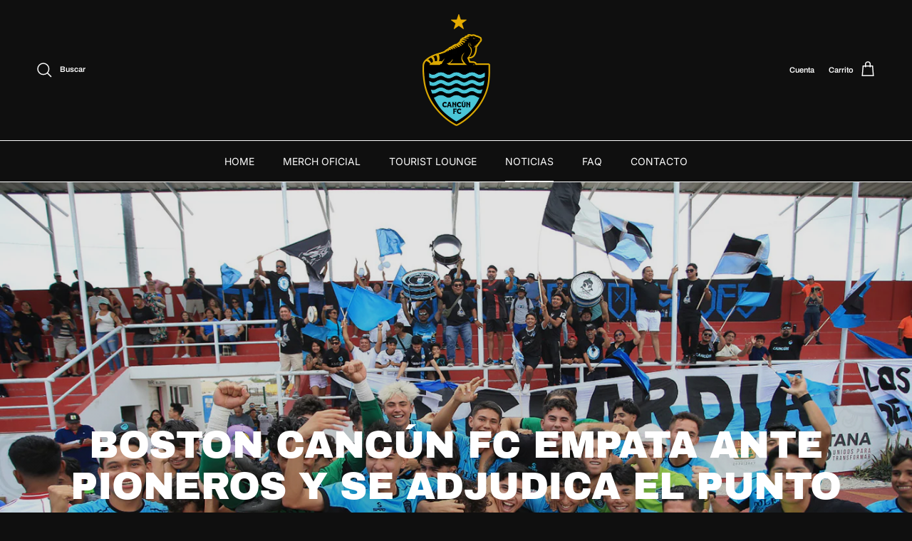

--- FILE ---
content_type: text/javascript
request_url: https://cdn.hextom.com/js/usb-models/usb-allPagesCore.js
body_size: 256228
content:
/*! For license information please see usb-allPagesCore.js.LICENSE.txt */
(()=>{var t={3274:(t,e,r)=>{"use strict";r.d(e,{A:()=>u});var n=r(31601),o=r.n(n),i=r(76314),a=r.n(i)()(o());a.push([t.id,".countdown__min-part{float:none !important}",""]);const u=a},93683:(t,e,r)=>{"use strict";r.d(e,{A:()=>u});var n=r(31601),o=r.n(n),i=r(76314),a=r.n(i)()(o());a.push([t.id,".countdown--time-notation-style.countdown__part{display:inline-flex;flex-wrap:wrap;gap:.25em;align-items:baseline;float:none !important;margin:0 !important}",""]);const u=a},97379:(t,e,r)=>{"use strict";r.d(e,{A:()=>u});var n=r(31601),o=r.n(n),i=r(76314),a=r.n(i)()(o());a.push([t.id,".htusb-ui-cart-bogo{background:var(--gradient-color-start) !important;background:linear-gradient(to right, var(--gradient-color-start), var(--gradient-color-end)) !important;display:inline-block;margin:.5em 0;width:auto;overflow:hidden}.htusb-ui-cart-bogo.htusb-ui-cart-bogo--round{border-radius:999px}.htusb-ui-cart-bogo__msg{display:inline-block;line-height:1.5em;padding:.5em 1em;color:var(--text-color, #212b35);font-family:var(--font-family);font-size:var(--font-size, 14px)}.htusb-ui-cart-bogo__msg--hidden{display:none}.htusb-ui-cart-bogo__item-y-link{display:inline !important}.htusb-ui-cart-bogo__msg1 .htusb-ui-cart-bogo__item-y-link{color:var(--link-color-msg1, #ffffff) !important;border-bottom:1px solid currentColor}.htusb-ui-cart-bogo__msg1 .htusb-ui-cart-bogo__item-y-link:hover{color:var(--link-color-msg1, #ffffff) !important;border-bottom:1px solid currentColor}.htusb-ui-cart-bogo__msg2 .htusb-ui-cart-bogo__item-y-link{color:var(--link-color-msg2, #ffffff) !important;border-bottom:1px solid currentColor}.htusb-ui-cart-bogo__msg2 .htusb-ui-cart-bogo__item-y-link:hover{color:var(--link-color-msg2, #ffffff) !important;border-bottom:1px solid currentColor}",""]);const u=a},71183:(t,e,r)=>{"use strict";r.d(e,{A:()=>u});var n=r(31601),o=r.n(n),i=r(76314),a=r.n(i)()(o());a.push([t.id,".htusb-ui-cart-text{background:var(--gradient-color-start) !important;background:linear-gradient(to right, var(--gradient-color-start), var(--gradient-color-end)) !important;display:inline-block;margin:.5em 0;width:auto;overflow:hidden;color:inherit;font-family:inherit}.htusb-ui-cart-text.htusb-ui-cart-text--round{border-radius:999px}.htusb-ui-cart-text__msg{display:inline-block;line-height:1.5em;padding:.5em 1em;white-space:normal;color:var(--text-color, #212b35);font-family:var(--font-family);font-size:var(--font-size, 14px)}",""]);const u=a},6339:(t,e,r)=>{"use strict";r.d(e,{A:()=>u});var n=r(31601),o=r.n(n),i=r(76314),a=r.n(i)()(o());a.push([t.id,".htusb-ui-cart-boost.htusb-ui-countdown--hide{display:none}.htusb-ui-cart-countdown{display:inline-block;margin:.5em 0;width:auto;overflow:hidden;color:var(--text-color, #212b35);font-family:var(--font-family);font-size:var(--font-size, 14px)}.htusb-ui-cart-countdown.htusb-ui-countdown--hide{display:none}.htusb-ui-cart-countdown__inner{background:var(--gradient-color-start) !important;background:linear-gradient(to right, var(--gradient-color-start), var(--gradient-color-end)) !important;display:inline-block;line-height:1.5em;padding:.5em 1em;font-family:inherit;font-size:inherit;white-space:normal}.htusb-ui-cart-countdown--round .htusb-ui-cart-countdown__inner{border-radius:999px}.htusb-ui-cart-countdown__clock{display:inline-block;margin:0;padding:0;color:inherit;font-family:inherit}.htusb-ui-cart-countdown__expire-msg{display:inline;font-size:inherit}",""]);const u=a},28961:(t,e,r)=>{"use strict";r.d(e,{A:()=>u});var n=r(31601),o=r.n(n),i=r(76314),a=r.n(i)()(o());a.push([t.id,"*, ::before, ::after {\n    --tw-border-spacing-x: 0;\n    --tw-border-spacing-y: 0;\n    --tw-translate-x: 0;\n    --tw-translate-y: 0;\n    --tw-rotate: 0;\n    --tw-skew-x: 0;\n    --tw-skew-y: 0;\n    --tw-scale-x: 1;\n    --tw-scale-y: 1;\n    --tw-pan-x:  ;\n    --tw-pan-y:  ;\n    --tw-pinch-zoom:  ;\n    --tw-scroll-snap-strictness: proximity;\n    --tw-gradient-from-position:  ;\n    --tw-gradient-via-position:  ;\n    --tw-gradient-to-position:  ;\n    --tw-ordinal:  ;\n    --tw-slashed-zero:  ;\n    --tw-numeric-figure:  ;\n    --tw-numeric-spacing:  ;\n    --tw-numeric-fraction:  ;\n    --tw-ring-inset:  ;\n    --tw-ring-offset-width: 0px;\n    --tw-ring-offset-color: #fff;\n    --tw-ring-color: rgb(59 130 246 / 0.5);\n    --tw-ring-offset-shadow: 0 0 #0000;\n    --tw-ring-shadow: 0 0 #0000;\n    --tw-shadow: 0 0 #0000;\n    --tw-shadow-colored: 0 0 #0000;\n    --tw-blur:  ;\n    --tw-brightness:  ;\n    --tw-contrast:  ;\n    --tw-grayscale:  ;\n    --tw-hue-rotate:  ;\n    --tw-invert:  ;\n    --tw-saturate:  ;\n    --tw-sepia:  ;\n    --tw-drop-shadow:  ;\n    --tw-backdrop-blur:  ;\n    --tw-backdrop-brightness:  ;\n    --tw-backdrop-contrast:  ;\n    --tw-backdrop-grayscale:  ;\n    --tw-backdrop-hue-rotate:  ;\n    --tw-backdrop-invert:  ;\n    --tw-backdrop-opacity:  ;\n    --tw-backdrop-saturate:  ;\n    --tw-backdrop-sepia:  ;\n    --tw-contain-size:  ;\n    --tw-contain-layout:  ;\n    --tw-contain-paint:  ;\n    --tw-contain-style:  \n}\n::backdrop {\n    --tw-border-spacing-x: 0;\n    --tw-border-spacing-y: 0;\n    --tw-translate-x: 0;\n    --tw-translate-y: 0;\n    --tw-rotate: 0;\n    --tw-skew-x: 0;\n    --tw-skew-y: 0;\n    --tw-scale-x: 1;\n    --tw-scale-y: 1;\n    --tw-pan-x:  ;\n    --tw-pan-y:  ;\n    --tw-pinch-zoom:  ;\n    --tw-scroll-snap-strictness: proximity;\n    --tw-gradient-from-position:  ;\n    --tw-gradient-via-position:  ;\n    --tw-gradient-to-position:  ;\n    --tw-ordinal:  ;\n    --tw-slashed-zero:  ;\n    --tw-numeric-figure:  ;\n    --tw-numeric-spacing:  ;\n    --tw-numeric-fraction:  ;\n    --tw-ring-inset:  ;\n    --tw-ring-offset-width: 0px;\n    --tw-ring-offset-color: #fff;\n    --tw-ring-color: rgb(59 130 246 / 0.5);\n    --tw-ring-offset-shadow: 0 0 #0000;\n    --tw-ring-shadow: 0 0 #0000;\n    --tw-shadow: 0 0 #0000;\n    --tw-shadow-colored: 0 0 #0000;\n    --tw-blur:  ;\n    --tw-brightness:  ;\n    --tw-contrast:  ;\n    --tw-grayscale:  ;\n    --tw-hue-rotate:  ;\n    --tw-invert:  ;\n    --tw-saturate:  ;\n    --tw-sepia:  ;\n    --tw-drop-shadow:  ;\n    --tw-backdrop-blur:  ;\n    --tw-backdrop-brightness:  ;\n    --tw-backdrop-contrast:  ;\n    --tw-backdrop-grayscale:  ;\n    --tw-backdrop-hue-rotate:  ;\n    --tw-backdrop-invert:  ;\n    --tw-backdrop-opacity:  ;\n    --tw-backdrop-saturate:  ;\n    --tw-backdrop-sepia:  ;\n    --tw-contain-size:  ;\n    --tw-contain-layout:  ;\n    --tw-contain-paint:  ;\n    --tw-contain-style:  \n}\n.usb-sr-only {\n    position: absolute;\n    width: 1px;\n    height: 1px;\n    padding: 0;\n    margin: -1px;\n    overflow: hidden;\n    clip: rect(0, 0, 0, 0);\n    white-space: nowrap;\n    border-width: 0\n}\n.usb-fixed {\n    position: fixed\n}\n.usb-absolute {\n    position: absolute\n}\n.usb-relative {\n    position: relative\n}\n.usb-sticky {\n    position: sticky\n}\n.usb-inset-0 {\n    inset: 0px\n}\n.usb-left-1\\/2 {\n    left: 50%\n}\n.usb-right-0 {\n    right: 0px\n}\n.usb-right-3 {\n    right: 12px\n}\n.usb-right-4 {\n    right: 16px\n}\n.usb-top-0 {\n    top: 0px\n}\n.usb-top-1\\/2 {\n    top: 50%\n}\n.usb-top-4 {\n    top: 16px\n}\n.usb-top-6 {\n    top: 24px\n}\n.usb-z-10 {\n    z-index: 10\n}\n.usb-z-30 {\n    z-index: 30\n}\n.usb-z-40 {\n    z-index: 40\n}\n.usb-z-50 {\n    z-index: 50\n}\n.usb-mx-auto {\n    margin-left: auto;\n    margin-right: auto\n}\n.usb-my-0 {\n    margin-top: 0px;\n    margin-bottom: 0px\n}\n.usb-my-1 {\n    margin-top: 4px;\n    margin-bottom: 4px\n}\n.usb-my-2 {\n    margin-top: 8px;\n    margin-bottom: 8px\n}\n.usb-my-4 {\n    margin-top: 16px;\n    margin-bottom: 16px\n}\n.usb-my-auto {\n    margin-top: auto;\n    margin-bottom: auto\n}\n.usb-mb-1 {\n    margin-bottom: 4px\n}\n.usb-mb-2 {\n    margin-bottom: 8px\n}\n.usb-mb-3 {\n    margin-bottom: 12px\n}\n.usb-mb-4 {\n    margin-bottom: 16px\n}\n.usb-mb-8 {\n    margin-bottom: 32px\n}\n.usb-ml-1 {\n    margin-left: 4px\n}\n.usb-ml-2 {\n    margin-left: 8px\n}\n.usb-ml-4 {\n    margin-left: 16px\n}\n.usb-mr-1 {\n    margin-right: 4px\n}\n.usb-mr-\\[375px\\] {\n    margin-right: 375px\n}\n.usb-mt-0 {\n    margin-top: 0px\n}\n.usb-mt-1 {\n    margin-top: 4px\n}\n.usb-mt-2 {\n    margin-top: 8px\n}\n.usb-mt-4 {\n    margin-top: 16px\n}\n.usb-mt-5 {\n    margin-top: 20px\n}\n.usb-line-clamp-1 {\n    overflow: hidden;\n    display: -webkit-box;\n    -webkit-box-orient: vertical;\n    -webkit-line-clamp: 1\n}\n.usb-line-clamp-2 {\n    overflow: hidden;\n    display: -webkit-box;\n    -webkit-box-orient: vertical;\n    -webkit-line-clamp: 2\n}\n.usb-block {\n    display: block\n}\n.usb-flex {\n    display: flex\n}\n.usb-hidden {\n    display: none\n}\n.usb-h-4 {\n    height: 16px\n}\n.usb-h-5 {\n    height: 20px\n}\n.usb-h-6 {\n    height: 24px\n}\n.usb-h-\\[800px\\] {\n    height: 800px\n}\n.usb-h-full {\n    height: 100%\n}\n.usb-w-4 {\n    width: 16px\n}\n.usb-w-5 {\n    width: 20px\n}\n.usb-w-6 {\n    width: 24px\n}\n.usb-w-\\[1200px\\] {\n    width: 1200px\n}\n.usb-w-\\[225px\\] {\n    width: 225px\n}\n.usb-w-\\[400px\\] {\n    width: 400px\n}\n.usb-w-auto {\n    width: auto\n}\n.usb-w-full {\n    width: 100%\n}\n.usb-max-w-\\[396px\\] {\n    max-width: 396px\n}\n.usb-flex-1 {\n    flex: 1 1 0%\n}\n.usb-flex-shrink-0 {\n    flex-shrink: 0\n}\n.usb-flex-grow {\n    flex-grow: 1\n}\n.usb-cursor-default {\n    cursor: default\n}\n.usb-cursor-not-allowed {\n    cursor: not-allowed\n}\n.usb-cursor-pointer {\n    cursor: pointer\n}\n.usb-snap-x {\n    scroll-snap-type: x var(--tw-scroll-snap-strictness)\n}\n.usb-snap-mandatory {\n    --tw-scroll-snap-strictness: mandatory\n}\n.usb-snap-start {\n    scroll-snap-align: start\n}\n.usb-flex-col {\n    flex-direction: column\n}\n.usb-items-start {\n    align-items: flex-start\n}\n.usb-items-center {\n    align-items: center\n}\n.usb-justify-center {\n    justify-content: center\n}\n.usb-justify-between {\n    justify-content: space-between\n}\n.usb-gap-2 {\n    gap: 8px\n}\n.usb-gap-3 {\n    gap: 12px\n}\n.usb-gap-4 {\n    gap: 16px\n}\n.usb-gap-8 {\n    gap: 32px\n}\n.usb-space-x-2 > :not([hidden]) ~ :not([hidden]) {\n    --tw-space-x-reverse: 0;\n    margin-right: calc(8px * var(--tw-space-x-reverse));\n    margin-left: calc(8px * calc(1 - var(--tw-space-x-reverse)))\n}\n.usb-space-y-2 > :not([hidden]) ~ :not([hidden]) {\n    --tw-space-y-reverse: 0;\n    margin-top: calc(8px * calc(1 - var(--tw-space-y-reverse)));\n    margin-bottom: calc(8px * var(--tw-space-y-reverse))\n}\n.usb-space-y-3 > :not([hidden]) ~ :not([hidden]) {\n    --tw-space-y-reverse: 0;\n    margin-top: calc(12px * calc(1 - var(--tw-space-y-reverse)));\n    margin-bottom: calc(12px * var(--tw-space-y-reverse))\n}\n.usb-space-y-4 > :not([hidden]) ~ :not([hidden]) {\n    --tw-space-y-reverse: 0;\n    margin-top: calc(16px * calc(1 - var(--tw-space-y-reverse)));\n    margin-bottom: calc(16px * var(--tw-space-y-reverse))\n}\n.usb-space-y-6 > :not([hidden]) ~ :not([hidden]) {\n    --tw-space-y-reverse: 0;\n    margin-top: calc(24px * calc(1 - var(--tw-space-y-reverse)));\n    margin-bottom: calc(24px * var(--tw-space-y-reverse))\n}\n.usb-overflow-auto {\n    overflow: auto\n}\n.usb-overflow-hidden {\n    overflow: hidden\n}\n.usb-overflow-x-auto {\n    overflow-x: auto\n}\n.usb-overflow-y-auto {\n    overflow-y: auto\n}\n.usb-rounded {\n    border-radius: 0.25rem\n}\n.usb-rounded-full {\n    border-radius: 9999px\n}\n.usb-rounded-lg {\n    border-radius: 0.5rem\n}\n.usb-rounded-md {\n    border-radius: 0.375rem\n}\n.usb-rounded-r-lg {\n    border-top-right-radius: 0.5rem;\n    border-bottom-right-radius: 0.5rem\n}\n.usb-border {\n    border-width: 1px\n}\n.usb-border-0 {\n    border-width: 0px\n}\n.usb-border-2 {\n    border-width: 2px\n}\n.usb-border-4 {\n    border-width: 4px\n}\n.usb-border-b {\n    border-bottom-width: 1px\n}\n.usb-border-l {\n    border-left-width: 1px\n}\n.usb-border-t {\n    border-top-width: 1px\n}\n.usb-border-solid {\n    border-style: solid\n}\n.usb-border-none {\n    border-style: none\n}\n.usb-border-gray-200 {\n    --tw-border-opacity: 1;\n    border-color: rgb(229 231 235 / var(--tw-border-opacity, 1))\n}\n.usb-border-gray-300 {\n    --tw-border-opacity: 1;\n    border-color: rgb(209 213 219 / var(--tw-border-opacity, 1))\n}\n.usb-border-green-200 {\n    --tw-border-opacity: 1;\n    border-color: rgb(187 247 208 / var(--tw-border-opacity, 1))\n}\n.usb-border-transparent {\n    border-color: transparent\n}\n.usb-border-yellow-200 {\n    --tw-border-opacity: 1;\n    border-color: rgb(254 240 138 / var(--tw-border-opacity, 1))\n}\n.usb-bg-black {\n    --tw-bg-opacity: 1;\n    background-color: rgb(0 0 0 / var(--tw-bg-opacity, 1))\n}\n.usb-bg-gray-100 {\n    --tw-bg-opacity: 1;\n    background-color: rgb(243 244 246 / var(--tw-bg-opacity, 1))\n}\n.usb-bg-gray-300 {\n    --tw-bg-opacity: 1;\n    background-color: rgb(209 213 219 / var(--tw-bg-opacity, 1))\n}\n.usb-bg-gray-50 {\n    --tw-bg-opacity: 1;\n    background-color: rgb(249 250 251 / var(--tw-bg-opacity, 1))\n}\n.usb-bg-green-100 {\n    --tw-bg-opacity: 1;\n    background-color: rgb(220 252 231 / var(--tw-bg-opacity, 1))\n}\n.usb-bg-transparent {\n    background-color: transparent\n}\n.usb-bg-white {\n    --tw-bg-opacity: 1;\n    background-color: rgb(255 255 255 / var(--tw-bg-opacity, 1))\n}\n.usb-bg-yellow-100 {\n    --tw-bg-opacity: 1;\n    background-color: rgb(254 249 195 / var(--tw-bg-opacity, 1))\n}\n.usb-bg-opacity-50 {\n    --tw-bg-opacity: 0.5\n}\n.usb-object-contain {\n    -o-object-fit: contain;\n       object-fit: contain\n}\n.usb-p-1 {\n    padding: 4px\n}\n.usb-p-2 {\n    padding: 8px\n}\n.usb-p-3 {\n    padding: 12px\n}\n.usb-p-4 {\n    padding: 16px\n}\n.usb-p-6 {\n    padding: 24px\n}\n.usb-px-0 {\n    padding-left: 0px;\n    padding-right: 0px\n}\n.usb-px-2 {\n    padding-left: 8px;\n    padding-right: 8px\n}\n.usb-px-3 {\n    padding-left: 12px;\n    padding-right: 12px\n}\n.usb-px-4 {\n    padding-left: 16px;\n    padding-right: 16px\n}\n.usb-py-1 {\n    padding-top: 4px;\n    padding-bottom: 4px\n}\n.usb-py-2 {\n    padding-top: 8px;\n    padding-bottom: 8px\n}\n.usb-py-3 {\n    padding-top: 12px;\n    padding-bottom: 12px\n}\n.usb-py-4 {\n    padding-top: 16px;\n    padding-bottom: 16px\n}\n.usb-py-5 {\n    padding-top: 20px;\n    padding-bottom: 20px\n}\n.usb-pb-2 {\n    padding-bottom: 8px\n}\n.usb-pb-4 {\n    padding-bottom: 16px\n}\n.usb-pl-4 {\n    padding-left: 16px\n}\n.usb-pt-0 {\n    padding-top: 0px\n}\n.usb-pt-4 {\n    padding-top: 16px\n}\n.usb-pt-8 {\n    padding-top: 32px\n}\n.usb-text-left {\n    text-align: left\n}\n.usb-text-center {\n    text-align: center\n}\n.usb-align-middle {\n    vertical-align: middle\n}\n.usb-text-base {\n    font-size: 16px;\n    line-height: 24px\n}\n.usb-text-sm {\n    font-size: 14px;\n    line-height: 20px\n}\n.usb-text-xl {\n    font-size: 20px;\n    line-height: 28px\n}\n.usb-text-xs {\n    font-size: 12px;\n    line-height: 16px\n}\n.usb-font-medium {\n    font-weight: 500\n}\n.usb-font-semibold {\n    font-weight: 600\n}\n.usb-leading-7 {\n    line-height: 1.75rem\n}\n.usb-text-gray-500 {\n    --tw-text-opacity: 1;\n    color: rgb(107 114 128 / var(--tw-text-opacity, 1))\n}\n.usb-text-gray-600 {\n    --tw-text-opacity: 1;\n    color: rgb(75 85 99 / var(--tw-text-opacity, 1))\n}\n.usb-line-through {\n    text-decoration-line: line-through\n}\n.usb-no-underline {\n    text-decoration-line: none\n}\n.usb-opacity-0 {\n    opacity: 0\n}\n.usb-opacity-100 {\n    opacity: 1\n}\n.usb-opacity-50 {\n    opacity: 0.5\n}\n.usb-shadow {\n    --tw-shadow: 0 1px 3px 0 rgb(0 0 0 / 0.1), 0 1px 2px -1px rgb(0 0 0 / 0.1);\n    --tw-shadow-colored: 0 1px 3px 0 var(--tw-shadow-color), 0 1px 2px -1px var(--tw-shadow-color);\n    box-shadow: var(--tw-ring-offset-shadow, 0 0 #0000), var(--tw-ring-shadow, 0 0 #0000), var(--tw-shadow)\n}\n.usb-shadow-lg {\n    --tw-shadow: 0 10px 15px -3px rgb(0 0 0 / 0.1), 0 4px 6px -4px rgb(0 0 0 / 0.1);\n    --tw-shadow-colored: 0 10px 15px -3px var(--tw-shadow-color), 0 4px 6px -4px var(--tw-shadow-color);\n    box-shadow: var(--tw-ring-offset-shadow, 0 0 #0000), var(--tw-ring-shadow, 0 0 #0000), var(--tw-shadow)\n}\n.usb-outline-none {\n    outline: 2px solid transparent;\n    outline-offset: 2px\n}\n.usb-transition-all {\n    transition-property: all;\n    transition-timing-function: cubic-bezier(0.4, 0, 0.2, 1);\n    transition-duration: 150ms\n}\n.usb-transition-colors {\n    transition-property: color, background-color, border-color, text-decoration-color, fill, stroke;\n    transition-timing-function: cubic-bezier(0.4, 0, 0.2, 1);\n    transition-duration: 150ms\n}\n.usb-transition-opacity {\n    transition-property: opacity;\n    transition-timing-function: cubic-bezier(0.4, 0, 0.2, 1);\n    transition-duration: 150ms\n}\n.usb-transition-transform {\n    transition-property: transform;\n    transition-timing-function: cubic-bezier(0.4, 0, 0.2, 1);\n    transition-duration: 150ms\n}\n.usb-duration-300 {\n    transition-duration: 300ms\n}\n.usb-duration-500 {\n    transition-duration: 500ms\n}\n.usb-ease-in-out {\n    transition-timing-function: cubic-bezier(0.4, 0, 0.2, 1)\n}\n\n.hide-scrollbar {\n    -ms-overflow-style: none;  /* IE and Edge */\n    scrollbar-width: none;     /* Firefox */\n  }\n  .hide-scrollbar::-webkit-scrollbar {\n    display: none;  /* Chrome, Safari and Opera */\n  }\n  .first\\:usb-mt-0:first-child {\n    margin-top: 0px\n}\n  .last\\:usb-mb-0:last-child {\n    margin-bottom: 0px\n}\n  .hover\\:usb-bg-gray-100:hover {\n    --tw-bg-opacity: 1;\n    background-color: rgb(243 244 246 / var(--tw-bg-opacity, 1))\n}\n  .hover\\:usb-text-gray-700:hover {\n    --tw-text-opacity: 1;\n    color: rgb(55 65 81 / var(--tw-text-opacity, 1))\n}\n  .hover\\:usb-underline:hover {\n    text-decoration-line: underline\n}\n  .focus\\:usb-border-gray-500:focus {\n    --tw-border-opacity: 1;\n    border-color: rgb(107 114 128 / var(--tw-border-opacity, 1))\n}\n  .focus\\:usb-outline-none:focus {\n    outline: 2px solid transparent;\n    outline-offset: 2px\n}\n  .focus\\:usb-ring-0:focus {\n    --tw-ring-offset-shadow: var(--tw-ring-inset) 0 0 0 var(--tw-ring-offset-width) var(--tw-ring-offset-color);\n    --tw-ring-shadow: var(--tw-ring-inset) 0 0 0 calc(0px + var(--tw-ring-offset-width)) var(--tw-ring-color);\n    box-shadow: var(--tw-ring-offset-shadow), var(--tw-ring-shadow), var(--tw-shadow, 0 0 #0000)\n}\n  @media (min-width: 640px) {\n    .sm\\:usb-sticky {\n        position: sticky\n    }\n    .sm\\:usb-top-4 {\n        top: 16px\n    }\n    .sm\\:usb-col-span-1 {\n        grid-column: span 1 / span 1\n    }\n    .sm\\:usb-px-6 {\n        padding-left: 24px;\n        padding-right: 24px\n    }\n}",""]);const u=a},74368:(t,e,r)=>{"use strict";r.d(e,{A:()=>u});var n=r(31601),o=r.n(n),i=r(76314),a=r.n(i)()(o());a.push([t.id,"\n:root {\n  /* Define default values for all your CSS variables */\n  --product-page-global-background-color: #fff;\n  --product-page-global-border-color: #000;\n  --product-page-global-border-radius: 0.5rem;\n  --product-page-global-border-width: 1px;\n  --product-page-global-text-color: #000;\n\n  --product-page-title-font-size: 12px;\n  --product-page-title-font-weight: 400;\n  --product-page-title-text-color: #000;\n\n  --product-page-price-font-weight: 400;\n  --product-page-price-text-color: #000;\n  --product-page-on-sale-price-text-color: #000;\n  \n  --product-page-button-1-font-size: 12px;\n  --product-page-button-1-text-color: #000;\n  --product-page-button-1-background-color: #000;\n  --product-page-button-1-border-color: #000;\n  --product-page-button-1-border-radius: 0.5rem;\n\n  --product-page-button-2-font-size: 12px;\n  --product-page-button-2-text-color: #000;\n  --product-page-button-2-background-color: #000;\n  --product-page-button-2-border-color: #000;\n  --product-page-button-2-border-radius: 0.5rem;\n}\n\n.product_page_global_body {\n  background-color: var(--product-page-global-background-color);\n  border-color: var(--product-page-global-border-color);\n  border-radius: var(--product-page-global-border-radius);\n  border-width: var(--product-page-global-border-width);\n}\n\n.product_page_global_text {\n  color: var(--product-page-global-text-color);\n}\n\n.product_page_title {\n  font-size: var(--product-page-title-font-size);\n  font-weight: var(--product-page-title-font-weight);\n  color: var(--product-page-title-text-color);\n}\n\n.product_page_price {\n  font-weight: var(--product-page-price-font-weight);\n  color: var(--product-page-price-text-color);\n}\n\n.product_page_on_sale_price {\n  font-weight: var(--product-page-price-font-weight);\n  color: var(--product-page-on-sale-price-text-color);\n}\n\n.product_page_button_1 {\n  font-size: var(--product-page-button-1-font-size);\n  color: var(--product-page-button-1-text-color);\n  background-color: var(--product-page-button-1-background-color);\n  border-color: var(--product-page-button-1-border-color);\n  border-radius: var(--product-page-button-1-border-radius);\n  border-width: 1px;\n}\n\n.product_page_button_2 {\n  font-size: var(--product-page-button-2-font-size);\n  color: var(--product-page-button-2text-color);\n  background-color: var(--product-page-button-2-background-color);\n  border-color: var(--product-page-button-2-border-color);\n  border-radius: var(--product-page-button-2-border-radius);\n  border-width: 1px;\n}",""]);const u=a},92400:(t,e,r)=>{"use strict";r.d(e,{A:()=>u});var n=r(31601),o=r.n(n),i=r(76314),a=r.n(i)()(o());a.push([t.id,"\n:root {\n  /* Define default values for all your CSS variables */\n  --product-page-global-background-color: #fff;\n  --product-page-global-border-color: #000;\n  --product-page-global-border-radius: 0.5rem;\n  --product-page-global-border-width: 1px;\n  --product-page-global-text-color: #000;\n\n  --product-page-title-font-size: 12px;\n  --product-page-title-font-weight: 400;\n  --product-page-title-text-color: #000;\n\n  --product-page-price-font-weight: 400;\n  --product-page-price-text-color: #000;\n  --product-page-on-sale-price-text-color: #000;\n  \n  --product-page-button-1-font-size: 12px;\n  --product-page-button-1-text-color: #000;\n  --product-page-button-1-background-color: #000;\n  --product-page-button-1-border-color: #000;\n  --product-page-button-1-border-radius: 0.5rem;\n\n  --product-page-button-2-font-size: 12px;\n  --product-page-button-2-text-color: #000;\n  --product-page-button-2-background-color: #000;\n  --product-page-button-2-border-color: #000;\n  --product-page-button-2-border-radius: 0.5rem;\n}\n\n.product_page_global_body {\n  background-color: var(--product-page-global-background-color);\n  border-color: var(--product-page-global-border-color);\n  border-radius: var(--product-page-global-border-radius);\n  border-width: var(--product-page-global-border-width);\n}\n\n.product_page_global_text {\n  color: var(--product-page-global-text-color);\n}\n\n.product_page_title {\n  font-size: var(--product-page-title-font-size);\n  font-weight: var(--product-page-title-font-weight);\n  color: var(--product-page-title-text-color);\n}\n\n.product_page_price {\n  font-weight: var(--product-page-price-font-weight);\n  color: var(--product-page-price-text-color);\n}\n\n.product_page_on_sale_price {\n  font-weight: var(--product-page-price-font-weight);\n  color: var(--product-page-on-sale-price-text-color);\n}\n\n.product_page_button_1 {\n  font-size: var(--product-page-button-1-font-size);\n  color: var(--product-page-button-1-text-color);\n  background-color: var(--product-page-button-1-background-color);\n  border-color: var(--product-page-button-1-border-color);\n  border-radius: var(--product-page-button-1-border-radius);\n  border-width: 1px;\n}\n\n.product_page_button_2 {\n  font-size: var(--product-page-button-2-font-size);\n  color: var(--product-page-button-2text-color);\n  background-color: var(--product-page-button-2-background-color);\n  border-color: var(--product-page-button-2-border-color);\n  border-radius: var(--product-page-button-2-border-radius);\n  border-width: 1px;\n}",""]);const u=a},72460:(t,e,r)=>{"use strict";r.d(e,{A:()=>u});var n=r(31601),o=r.n(n),i=r(76314),a=r.n(i)()(o());a.push([t.id,"\n:root {\n  /* Define default values for all your CSS variables */\n  --product-page-global-background-color: #fff;\n  --product-page-global-border-color: #000;\n  --product-page-global-border-radius: 0.5rem;\n  --product-page-global-border-width: 1px;\n  --product-page-global-text-color: #000;\n\n  --product-page-title-font-size: 12px;\n  --product-page-title-font-weight: 400;\n  --product-page-title-text-color: #000;\n\n  --product-page-price-font-weight: 400;\n  --product-page-price-text-color: #000;\n  --product-page-on-sale-price-text-color: #000;\n  \n  --product-page-button-1-font-size: 12px;\n  --product-page-button-1-text-color: #000;\n  --product-page-button-1-background-color: #000;\n  --product-page-button-1-border-color: #000;\n  --product-page-button-1-border-radius: 0.5rem;\n\n  --product-page-button-2-font-size: 12px;\n  --product-page-button-2-text-color: #000;\n  --product-page-button-2-background-color: #000;\n  --product-page-button-2-border-color: #000;\n  --product-page-button-2-border-radius: 0.5rem;\n}\n\n.product_page_global_body {\n  background-color: var(--product-page-global-background-color);\n  border-color: var(--product-page-global-border-color);\n  border-radius: var(--product-page-global-border-radius);\n  border-width: var(--product-page-global-border-width);\n}\n\n.product_page_global_text {\n  color: var(--product-page-global-text-color);\n}\n\n.product_page_title {\n  font-size: var(--product-page-title-font-size);\n  font-weight: var(--product-page-title-font-weight);\n  color: var(--product-page-title-text-color);\n}\n\n.product_page_price {\n  font-weight: var(--product-page-price-font-weight);\n  color: var(--product-page-price-text-color);\n}\n\n.product_page_on_sale_price {\n  font-weight: var(--product-page-price-font-weight);\n  color: var(--product-page-on-sale-price-text-color);\n}\n\n.product_page_button_1 {\n  font-size: var(--product-page-button-1-font-size);\n  color: var(--product-page-button-1-text-color);\n  background-color: var(--product-page-button-1-background-color);\n  border-color: var(--product-page-button-1-border-color);\n  border-radius: var(--product-page-button-1-border-radius);\n  border-width: 1px;\n}\n\n.product_page_button_2 {\n  font-size: var(--product-page-button-2-font-size);\n  color: var(--product-page-button-2text-color);\n  background-color: var(--product-page-button-2-background-color);\n  border-color: var(--product-page-button-2-border-color);\n  border-radius: var(--product-page-button-2-border-radius);\n  border-width: 1px;\n}",""]);const u=a},76314:t=>{"use strict";t.exports=function(t){var e=[];return e.toString=function(){return this.map((function(e){var r="",n=void 0!==e[5];return e[4]&&(r+="@supports (".concat(e[4],") {")),e[2]&&(r+="@media ".concat(e[2]," {")),n&&(r+="@layer".concat(e[5].length>0?" ".concat(e[5]):""," {")),r+=t(e),n&&(r+="}"),e[2]&&(r+="}"),e[4]&&(r+="}"),r})).join("")},e.i=function(t,r,n,o,i){"string"==typeof t&&(t=[[null,t,void 0]]);var a={};if(n)for(var u=0;u<this.length;u++){var c=this[u][0];null!=c&&(a[c]=!0)}for(var s=0;s<t.length;s++){var l=[].concat(t[s]);n&&a[l[0]]||(void 0!==i&&(void 0===l[5]||(l[1]="@layer".concat(l[5].length>0?" ".concat(l[5]):""," {").concat(l[1],"}")),l[5]=i),r&&(l[2]?(l[1]="@media ".concat(l[2]," {").concat(l[1],"}"),l[2]=r):l[2]=r),o&&(l[4]?(l[1]="@supports (".concat(l[4],") {").concat(l[1],"}"),l[4]=o):l[4]="".concat(o)),e.push(l))}},e}},31601:t=>{"use strict";t.exports=function(t){return t[1]}},2543:function(t,e,r){var n;t=r.nmd(t),function(){var o,i="Expected a function",a="__lodash_hash_undefined__",u="__lodash_placeholder__",c=32,s=128,l=1/0,f=9007199254740991,d=NaN,p=4294967295,h=[["ary",s],["bind",1],["bindKey",2],["curry",8],["curryRight",16],["flip",512],["partial",c],["partialRight",64],["rearg",256]],b="[object Arguments]",m="[object Array]",g="[object Boolean]",y="[object Date]",v="[object Error]",_="[object Function]",w="[object GeneratorFunction]",x="[object Map]",S="[object Number]",E="[object Object]",k="[object Promise]",O="[object RegExp]",P="[object Set]",C="[object String]",j="[object Symbol]",I="[object WeakMap]",N="[object ArrayBuffer]",T="[object DataView]",A="[object Float32Array]",L="[object Float64Array]",D="[object Int8Array]",R="[object Int16Array]",F="[object Int32Array]",M="[object Uint8Array]",z="[object Uint8ClampedArray]",q="[object Uint16Array]",B="[object Uint32Array]",U=/\b__p \+= '';/g,W=/\b(__p \+=) '' \+/g,V=/(__e\(.*?\)|\b__t\)) \+\n'';/g,$=/&(?:amp|lt|gt|quot|#39);/g,H=/[&<>"']/g,G=RegExp($.source),Q=RegExp(H.source),J=/<%-([\s\S]+?)%>/g,Y=/<%([\s\S]+?)%>/g,K=/<%=([\s\S]+?)%>/g,X=/\.|\[(?:[^[\]]*|(["'])(?:(?!\1)[^\\]|\\.)*?\1)\]/,Z=/^\w*$/,tt=/[^.[\]]+|\[(?:(-?\d+(?:\.\d+)?)|(["'])((?:(?!\2)[^\\]|\\.)*?)\2)\]|(?=(?:\.|\[\])(?:\.|\[\]|$))/g,et=/[\\^$.*+?()[\]{}|]/g,rt=RegExp(et.source),nt=/^\s+/,ot=/\s/,it=/\{(?:\n\/\* \[wrapped with .+\] \*\/)?\n?/,at=/\{\n\/\* \[wrapped with (.+)\] \*/,ut=/,? & /,ct=/[^\x00-\x2f\x3a-\x40\x5b-\x60\x7b-\x7f]+/g,st=/[()=,{}\[\]\/\s]/,lt=/\\(\\)?/g,ft=/\$\{([^\\}]*(?:\\.[^\\}]*)*)\}/g,dt=/\w*$/,pt=/^[-+]0x[0-9a-f]+$/i,ht=/^0b[01]+$/i,bt=/^\[object .+?Constructor\]$/,mt=/^0o[0-7]+$/i,gt=/^(?:0|[1-9]\d*)$/,yt=/[\xc0-\xd6\xd8-\xf6\xf8-\xff\u0100-\u017f]/g,vt=/($^)/,_t=/['\n\r\u2028\u2029\\]/g,wt="\\ud800-\\udfff",xt="\\u0300-\\u036f\\ufe20-\\ufe2f\\u20d0-\\u20ff",St="\\u2700-\\u27bf",Et="a-z\\xdf-\\xf6\\xf8-\\xff",kt="A-Z\\xc0-\\xd6\\xd8-\\xde",Ot="\\ufe0e\\ufe0f",Pt="\\xac\\xb1\\xd7\\xf7\\x00-\\x2f\\x3a-\\x40\\x5b-\\x60\\x7b-\\xbf\\u2000-\\u206f \\t\\x0b\\f\\xa0\\ufeff\\n\\r\\u2028\\u2029\\u1680\\u180e\\u2000\\u2001\\u2002\\u2003\\u2004\\u2005\\u2006\\u2007\\u2008\\u2009\\u200a\\u202f\\u205f\\u3000",Ct="["+wt+"]",jt="["+Pt+"]",It="["+xt+"]",Nt="\\d+",Tt="["+St+"]",At="["+Et+"]",Lt="[^"+wt+Pt+Nt+St+Et+kt+"]",Dt="\\ud83c[\\udffb-\\udfff]",Rt="[^"+wt+"]",Ft="(?:\\ud83c[\\udde6-\\uddff]){2}",Mt="[\\ud800-\\udbff][\\udc00-\\udfff]",zt="["+kt+"]",qt="\\u200d",Bt="(?:"+At+"|"+Lt+")",Ut="(?:"+zt+"|"+Lt+")",Wt="(?:['’](?:d|ll|m|re|s|t|ve))?",Vt="(?:['’](?:D|LL|M|RE|S|T|VE))?",$t="(?:"+It+"|"+Dt+")?",Ht="["+Ot+"]?",Gt=Ht+$t+"(?:"+qt+"(?:"+[Rt,Ft,Mt].join("|")+")"+Ht+$t+")*",Qt="(?:"+[Tt,Ft,Mt].join("|")+")"+Gt,Jt="(?:"+[Rt+It+"?",It,Ft,Mt,Ct].join("|")+")",Yt=RegExp("['’]","g"),Kt=RegExp(It,"g"),Xt=RegExp(Dt+"(?="+Dt+")|"+Jt+Gt,"g"),Zt=RegExp([zt+"?"+At+"+"+Wt+"(?="+[jt,zt,"$"].join("|")+")",Ut+"+"+Vt+"(?="+[jt,zt+Bt,"$"].join("|")+")",zt+"?"+Bt+"+"+Wt,zt+"+"+Vt,"\\d*(?:1ST|2ND|3RD|(?![123])\\dTH)(?=\\b|[a-z_])","\\d*(?:1st|2nd|3rd|(?![123])\\dth)(?=\\b|[A-Z_])",Nt,Qt].join("|"),"g"),te=RegExp("["+qt+wt+xt+Ot+"]"),ee=/[a-z][A-Z]|[A-Z]{2}[a-z]|[0-9][a-zA-Z]|[a-zA-Z][0-9]|[^a-zA-Z0-9 ]/,re=["Array","Buffer","DataView","Date","Error","Float32Array","Float64Array","Function","Int8Array","Int16Array","Int32Array","Map","Math","Object","Promise","RegExp","Set","String","Symbol","TypeError","Uint8Array","Uint8ClampedArray","Uint16Array","Uint32Array","WeakMap","_","clearTimeout","isFinite","parseInt","setTimeout"],ne=-1,oe={};oe[A]=oe[L]=oe[D]=oe[R]=oe[F]=oe[M]=oe[z]=oe[q]=oe[B]=!0,oe[b]=oe[m]=oe[N]=oe[g]=oe[T]=oe[y]=oe[v]=oe[_]=oe[x]=oe[S]=oe[E]=oe[O]=oe[P]=oe[C]=oe[I]=!1;var ie={};ie[b]=ie[m]=ie[N]=ie[T]=ie[g]=ie[y]=ie[A]=ie[L]=ie[D]=ie[R]=ie[F]=ie[x]=ie[S]=ie[E]=ie[O]=ie[P]=ie[C]=ie[j]=ie[M]=ie[z]=ie[q]=ie[B]=!0,ie[v]=ie[_]=ie[I]=!1;var ae={"\\":"\\","'":"'","\n":"n","\r":"r","\u2028":"u2028","\u2029":"u2029"},ue=parseFloat,ce=parseInt,se="object"==typeof r.g&&r.g&&r.g.Object===Object&&r.g,le="object"==typeof self&&self&&self.Object===Object&&self,fe=se||le||Function("return this")(),de=e&&!e.nodeType&&e,pe=de&&t&&!t.nodeType&&t,he=pe&&pe.exports===de,be=he&&se.process,me=function(){try{return pe&&pe.require&&pe.require("util").types||be&&be.binding&&be.binding("util")}catch(t){}}(),ge=me&&me.isArrayBuffer,ye=me&&me.isDate,ve=me&&me.isMap,_e=me&&me.isRegExp,we=me&&me.isSet,xe=me&&me.isTypedArray;function Se(t,e,r){switch(r.length){case 0:return t.call(e);case 1:return t.call(e,r[0]);case 2:return t.call(e,r[0],r[1]);case 3:return t.call(e,r[0],r[1],r[2])}return t.apply(e,r)}function Ee(t,e,r,n){for(var o=-1,i=null==t?0:t.length;++o<i;){var a=t[o];e(n,a,r(a),t)}return n}function ke(t,e){for(var r=-1,n=null==t?0:t.length;++r<n&&!1!==e(t[r],r,t););return t}function Oe(t,e){for(var r=null==t?0:t.length;r--&&!1!==e(t[r],r,t););return t}function Pe(t,e){for(var r=-1,n=null==t?0:t.length;++r<n;)if(!e(t[r],r,t))return!1;return!0}function Ce(t,e){for(var r=-1,n=null==t?0:t.length,o=0,i=[];++r<n;){var a=t[r];e(a,r,t)&&(i[o++]=a)}return i}function je(t,e){return!(null==t||!t.length)&&ze(t,e,0)>-1}function Ie(t,e,r){for(var n=-1,o=null==t?0:t.length;++n<o;)if(r(e,t[n]))return!0;return!1}function Ne(t,e){for(var r=-1,n=null==t?0:t.length,o=Array(n);++r<n;)o[r]=e(t[r],r,t);return o}function Te(t,e){for(var r=-1,n=e.length,o=t.length;++r<n;)t[o+r]=e[r];return t}function Ae(t,e,r,n){var o=-1,i=null==t?0:t.length;for(n&&i&&(r=t[++o]);++o<i;)r=e(r,t[o],o,t);return r}function Le(t,e,r,n){var o=null==t?0:t.length;for(n&&o&&(r=t[--o]);o--;)r=e(r,t[o],o,t);return r}function De(t,e){for(var r=-1,n=null==t?0:t.length;++r<n;)if(e(t[r],r,t))return!0;return!1}var Re=We("length");function Fe(t,e,r){var n;return r(t,(function(t,r,o){if(e(t,r,o))return n=r,!1})),n}function Me(t,e,r,n){for(var o=t.length,i=r+(n?1:-1);n?i--:++i<o;)if(e(t[i],i,t))return i;return-1}function ze(t,e,r){return e==e?function(t,e,r){for(var n=r-1,o=t.length;++n<o;)if(t[n]===e)return n;return-1}(t,e,r):Me(t,Be,r)}function qe(t,e,r,n){for(var o=r-1,i=t.length;++o<i;)if(n(t[o],e))return o;return-1}function Be(t){return t!=t}function Ue(t,e){var r=null==t?0:t.length;return r?He(t,e)/r:d}function We(t){return function(e){return null==e?o:e[t]}}function Ve(t){return function(e){return null==t?o:t[e]}}function $e(t,e,r,n,o){return o(t,(function(t,o,i){r=n?(n=!1,t):e(r,t,o,i)})),r}function He(t,e){for(var r,n=-1,i=t.length;++n<i;){var a=e(t[n]);a!==o&&(r=r===o?a:r+a)}return r}function Ge(t,e){for(var r=-1,n=Array(t);++r<t;)n[r]=e(r);return n}function Qe(t){return t?t.slice(0,fr(t)+1).replace(nt,""):t}function Je(t){return function(e){return t(e)}}function Ye(t,e){return Ne(e,(function(e){return t[e]}))}function Ke(t,e){return t.has(e)}function Xe(t,e){for(var r=-1,n=t.length;++r<n&&ze(e,t[r],0)>-1;);return r}function Ze(t,e){for(var r=t.length;r--&&ze(e,t[r],0)>-1;);return r}var tr=Ve({À:"A",Á:"A",Â:"A",Ã:"A",Ä:"A",Å:"A",à:"a",á:"a",â:"a",ã:"a",ä:"a",å:"a",Ç:"C",ç:"c",Ð:"D",ð:"d",È:"E",É:"E",Ê:"E",Ë:"E",è:"e",é:"e",ê:"e",ë:"e",Ì:"I",Í:"I",Î:"I",Ï:"I",ì:"i",í:"i",î:"i",ï:"i",Ñ:"N",ñ:"n",Ò:"O",Ó:"O",Ô:"O",Õ:"O",Ö:"O",Ø:"O",ò:"o",ó:"o",ô:"o",õ:"o",ö:"o",ø:"o",Ù:"U",Ú:"U",Û:"U",Ü:"U",ù:"u",ú:"u",û:"u",ü:"u",Ý:"Y",ý:"y",ÿ:"y",Æ:"Ae",æ:"ae",Þ:"Th",þ:"th",ß:"ss",Ā:"A",Ă:"A",Ą:"A",ā:"a",ă:"a",ą:"a",Ć:"C",Ĉ:"C",Ċ:"C",Č:"C",ć:"c",ĉ:"c",ċ:"c",č:"c",Ď:"D",Đ:"D",ď:"d",đ:"d",Ē:"E",Ĕ:"E",Ė:"E",Ę:"E",Ě:"E",ē:"e",ĕ:"e",ė:"e",ę:"e",ě:"e",Ĝ:"G",Ğ:"G",Ġ:"G",Ģ:"G",ĝ:"g",ğ:"g",ġ:"g",ģ:"g",Ĥ:"H",Ħ:"H",ĥ:"h",ħ:"h",Ĩ:"I",Ī:"I",Ĭ:"I",Į:"I",İ:"I",ĩ:"i",ī:"i",ĭ:"i",į:"i",ı:"i",Ĵ:"J",ĵ:"j",Ķ:"K",ķ:"k",ĸ:"k",Ĺ:"L",Ļ:"L",Ľ:"L",Ŀ:"L",Ł:"L",ĺ:"l",ļ:"l",ľ:"l",ŀ:"l",ł:"l",Ń:"N",Ņ:"N",Ň:"N",Ŋ:"N",ń:"n",ņ:"n",ň:"n",ŋ:"n",Ō:"O",Ŏ:"O",Ő:"O",ō:"o",ŏ:"o",ő:"o",Ŕ:"R",Ŗ:"R",Ř:"R",ŕ:"r",ŗ:"r",ř:"r",Ś:"S",Ŝ:"S",Ş:"S",Š:"S",ś:"s",ŝ:"s",ş:"s",š:"s",Ţ:"T",Ť:"T",Ŧ:"T",ţ:"t",ť:"t",ŧ:"t",Ũ:"U",Ū:"U",Ŭ:"U",Ů:"U",Ű:"U",Ų:"U",ũ:"u",ū:"u",ŭ:"u",ů:"u",ű:"u",ų:"u",Ŵ:"W",ŵ:"w",Ŷ:"Y",ŷ:"y",Ÿ:"Y",Ź:"Z",Ż:"Z",Ž:"Z",ź:"z",ż:"z",ž:"z",Ĳ:"IJ",ĳ:"ij",Œ:"Oe",œ:"oe",ŉ:"'n",ſ:"s"}),er=Ve({"&":"&amp;","<":"&lt;",">":"&gt;",'"':"&quot;","'":"&#39;"});function rr(t){return"\\"+ae[t]}function nr(t){return te.test(t)}function or(t){var e=-1,r=Array(t.size);return t.forEach((function(t,n){r[++e]=[n,t]})),r}function ir(t,e){return function(r){return t(e(r))}}function ar(t,e){for(var r=-1,n=t.length,o=0,i=[];++r<n;){var a=t[r];a!==e&&a!==u||(t[r]=u,i[o++]=r)}return i}function ur(t){var e=-1,r=Array(t.size);return t.forEach((function(t){r[++e]=t})),r}function cr(t){var e=-1,r=Array(t.size);return t.forEach((function(t){r[++e]=[t,t]})),r}function sr(t){return nr(t)?function(t){for(var e=Xt.lastIndex=0;Xt.test(t);)++e;return e}(t):Re(t)}function lr(t){return nr(t)?function(t){return t.match(Xt)||[]}(t):function(t){return t.split("")}(t)}function fr(t){for(var e=t.length;e--&&ot.test(t.charAt(e)););return e}var dr=Ve({"&amp;":"&","&lt;":"<","&gt;":">","&quot;":'"',"&#39;":"'"}),pr=function t(e){var r,n=(e=null==e?fe:pr.defaults(fe.Object(),e,pr.pick(fe,re))).Array,ot=e.Date,wt=e.Error,xt=e.Function,St=e.Math,Et=e.Object,kt=e.RegExp,Ot=e.String,Pt=e.TypeError,Ct=n.prototype,jt=xt.prototype,It=Et.prototype,Nt=e["__core-js_shared__"],Tt=jt.toString,At=It.hasOwnProperty,Lt=0,Dt=(r=/[^.]+$/.exec(Nt&&Nt.keys&&Nt.keys.IE_PROTO||""))?"Symbol(src)_1."+r:"",Rt=It.toString,Ft=Tt.call(Et),Mt=fe._,zt=kt("^"+Tt.call(At).replace(et,"\\$&").replace(/hasOwnProperty|(function).*?(?=\\\()| for .+?(?=\\\])/g,"$1.*?")+"$"),qt=he?e.Buffer:o,Bt=e.Symbol,Ut=e.Uint8Array,Wt=qt?qt.allocUnsafe:o,Vt=ir(Et.getPrototypeOf,Et),$t=Et.create,Ht=It.propertyIsEnumerable,Gt=Ct.splice,Qt=Bt?Bt.isConcatSpreadable:o,Jt=Bt?Bt.iterator:o,Xt=Bt?Bt.toStringTag:o,te=function(){try{var t=si(Et,"defineProperty");return t({},"",{}),t}catch(t){}}(),ae=e.clearTimeout!==fe.clearTimeout&&e.clearTimeout,se=ot&&ot.now!==fe.Date.now&&ot.now,le=e.setTimeout!==fe.setTimeout&&e.setTimeout,de=St.ceil,pe=St.floor,be=Et.getOwnPropertySymbols,me=qt?qt.isBuffer:o,Re=e.isFinite,Ve=Ct.join,hr=ir(Et.keys,Et),br=St.max,mr=St.min,gr=ot.now,yr=e.parseInt,vr=St.random,_r=Ct.reverse,wr=si(e,"DataView"),xr=si(e,"Map"),Sr=si(e,"Promise"),Er=si(e,"Set"),kr=si(e,"WeakMap"),Or=si(Et,"create"),Pr=kr&&new kr,Cr={},jr=Fi(wr),Ir=Fi(xr),Nr=Fi(Sr),Tr=Fi(Er),Ar=Fi(kr),Lr=Bt?Bt.prototype:o,Dr=Lr?Lr.valueOf:o,Rr=Lr?Lr.toString:o;function Fr(t){if(tu(t)&&!Wa(t)&&!(t instanceof Br)){if(t instanceof qr)return t;if(At.call(t,"__wrapped__"))return Mi(t)}return new qr(t)}var Mr=function(){function t(){}return function(e){if(!Za(e))return{};if($t)return $t(e);t.prototype=e;var r=new t;return t.prototype=o,r}}();function zr(){}function qr(t,e){this.__wrapped__=t,this.__actions__=[],this.__chain__=!!e,this.__index__=0,this.__values__=o}function Br(t){this.__wrapped__=t,this.__actions__=[],this.__dir__=1,this.__filtered__=!1,this.__iteratees__=[],this.__takeCount__=p,this.__views__=[]}function Ur(t){var e=-1,r=null==t?0:t.length;for(this.clear();++e<r;){var n=t[e];this.set(n[0],n[1])}}function Wr(t){var e=-1,r=null==t?0:t.length;for(this.clear();++e<r;){var n=t[e];this.set(n[0],n[1])}}function Vr(t){var e=-1,r=null==t?0:t.length;for(this.clear();++e<r;){var n=t[e];this.set(n[0],n[1])}}function $r(t){var e=-1,r=null==t?0:t.length;for(this.__data__=new Vr;++e<r;)this.add(t[e])}function Hr(t){var e=this.__data__=new Wr(t);this.size=e.size}function Gr(t,e){var r=Wa(t),n=!r&&Ua(t),o=!r&&!n&&Ga(t),i=!r&&!n&&!o&&cu(t),a=r||n||o||i,u=a?Ge(t.length,Ot):[],c=u.length;for(var s in t)!e&&!At.call(t,s)||a&&("length"==s||o&&("offset"==s||"parent"==s)||i&&("buffer"==s||"byteLength"==s||"byteOffset"==s)||mi(s,c))||u.push(s);return u}function Qr(t){var e=t.length;return e?t[$n(0,e-1)]:o}function Jr(t,e){return Ti(Po(t),on(e,0,t.length))}function Yr(t){return Ti(Po(t))}function Kr(t,e,r){(r!==o&&!za(t[e],r)||r===o&&!(e in t))&&rn(t,e,r)}function Xr(t,e,r){var n=t[e];At.call(t,e)&&za(n,r)&&(r!==o||e in t)||rn(t,e,r)}function Zr(t,e){for(var r=t.length;r--;)if(za(t[r][0],e))return r;return-1}function tn(t,e,r,n){return ln(t,(function(t,o,i){e(n,t,r(t),i)})),n}function en(t,e){return t&&Co(e,Iu(e),t)}function rn(t,e,r){"__proto__"==e&&te?te(t,e,{configurable:!0,enumerable:!0,value:r,writable:!0}):t[e]=r}function nn(t,e){for(var r=-1,i=e.length,a=n(i),u=null==t;++r<i;)a[r]=u?o:ku(t,e[r]);return a}function on(t,e,r){return t==t&&(r!==o&&(t=t<=r?t:r),e!==o&&(t=t>=e?t:e)),t}function an(t,e,r,n,i,a){var u,c=1&e,s=2&e,l=4&e;if(r&&(u=i?r(t,n,i,a):r(t)),u!==o)return u;if(!Za(t))return t;var f=Wa(t);if(f){if(u=function(t){var e=t.length,r=new t.constructor(e);return e&&"string"==typeof t[0]&&At.call(t,"index")&&(r.index=t.index,r.input=t.input),r}(t),!c)return Po(t,u)}else{var d=di(t),p=d==_||d==w;if(Ga(t))return wo(t,c);if(d==E||d==b||p&&!i){if(u=s||p?{}:hi(t),!c)return s?function(t,e){return Co(t,fi(t),e)}(t,function(t,e){return t&&Co(e,Nu(e),t)}(u,t)):function(t,e){return Co(t,li(t),e)}(t,en(u,t))}else{if(!ie[d])return i?t:{};u=function(t,e,r){var n,o=t.constructor;switch(e){case N:return xo(t);case g:case y:return new o(+t);case T:return function(t,e){var r=e?xo(t.buffer):t.buffer;return new t.constructor(r,t.byteOffset,t.byteLength)}(t,r);case A:case L:case D:case R:case F:case M:case z:case q:case B:return So(t,r);case x:return new o;case S:case C:return new o(t);case O:return function(t){var e=new t.constructor(t.source,dt.exec(t));return e.lastIndex=t.lastIndex,e}(t);case P:return new o;case j:return n=t,Dr?Et(Dr.call(n)):{}}}(t,d,c)}}a||(a=new Hr);var h=a.get(t);if(h)return h;a.set(t,u),iu(t)?t.forEach((function(n){u.add(an(n,e,r,n,t,a))})):eu(t)&&t.forEach((function(n,o){u.set(o,an(n,e,r,o,t,a))}));var m=f?o:(l?s?ri:ei:s?Nu:Iu)(t);return ke(m||t,(function(n,o){m&&(n=t[o=n]),Xr(u,o,an(n,e,r,o,t,a))})),u}function un(t,e,r){var n=r.length;if(null==t)return!n;for(t=Et(t);n--;){var i=r[n],a=e[i],u=t[i];if(u===o&&!(i in t)||!a(u))return!1}return!0}function cn(t,e,r){if("function"!=typeof t)throw new Pt(i);return Ci((function(){t.apply(o,r)}),e)}function sn(t,e,r,n){var o=-1,i=je,a=!0,u=t.length,c=[],s=e.length;if(!u)return c;r&&(e=Ne(e,Je(r))),n?(i=Ie,a=!1):e.length>=200&&(i=Ke,a=!1,e=new $r(e));t:for(;++o<u;){var l=t[o],f=null==r?l:r(l);if(l=n||0!==l?l:0,a&&f==f){for(var d=s;d--;)if(e[d]===f)continue t;c.push(l)}else i(e,f,n)||c.push(l)}return c}Fr.templateSettings={escape:J,evaluate:Y,interpolate:K,variable:"",imports:{_:Fr}},Fr.prototype=zr.prototype,Fr.prototype.constructor=Fr,qr.prototype=Mr(zr.prototype),qr.prototype.constructor=qr,Br.prototype=Mr(zr.prototype),Br.prototype.constructor=Br,Ur.prototype.clear=function(){this.__data__=Or?Or(null):{},this.size=0},Ur.prototype.delete=function(t){var e=this.has(t)&&delete this.__data__[t];return this.size-=e?1:0,e},Ur.prototype.get=function(t){var e=this.__data__;if(Or){var r=e[t];return r===a?o:r}return At.call(e,t)?e[t]:o},Ur.prototype.has=function(t){var e=this.__data__;return Or?e[t]!==o:At.call(e,t)},Ur.prototype.set=function(t,e){var r=this.__data__;return this.size+=this.has(t)?0:1,r[t]=Or&&e===o?a:e,this},Wr.prototype.clear=function(){this.__data__=[],this.size=0},Wr.prototype.delete=function(t){var e=this.__data__,r=Zr(e,t);return!(r<0||(r==e.length-1?e.pop():Gt.call(e,r,1),--this.size,0))},Wr.prototype.get=function(t){var e=this.__data__,r=Zr(e,t);return r<0?o:e[r][1]},Wr.prototype.has=function(t){return Zr(this.__data__,t)>-1},Wr.prototype.set=function(t,e){var r=this.__data__,n=Zr(r,t);return n<0?(++this.size,r.push([t,e])):r[n][1]=e,this},Vr.prototype.clear=function(){this.size=0,this.__data__={hash:new Ur,map:new(xr||Wr),string:new Ur}},Vr.prototype.delete=function(t){var e=ui(this,t).delete(t);return this.size-=e?1:0,e},Vr.prototype.get=function(t){return ui(this,t).get(t)},Vr.prototype.has=function(t){return ui(this,t).has(t)},Vr.prototype.set=function(t,e){var r=ui(this,t),n=r.size;return r.set(t,e),this.size+=r.size==n?0:1,this},$r.prototype.add=$r.prototype.push=function(t){return this.__data__.set(t,a),this},$r.prototype.has=function(t){return this.__data__.has(t)},Hr.prototype.clear=function(){this.__data__=new Wr,this.size=0},Hr.prototype.delete=function(t){var e=this.__data__,r=e.delete(t);return this.size=e.size,r},Hr.prototype.get=function(t){return this.__data__.get(t)},Hr.prototype.has=function(t){return this.__data__.has(t)},Hr.prototype.set=function(t,e){var r=this.__data__;if(r instanceof Wr){var n=r.__data__;if(!xr||n.length<199)return n.push([t,e]),this.size=++r.size,this;r=this.__data__=new Vr(n)}return r.set(t,e),this.size=r.size,this};var ln=No(yn),fn=No(vn,!0);function dn(t,e){var r=!0;return ln(t,(function(t,n,o){return r=!!e(t,n,o)})),r}function pn(t,e,r){for(var n=-1,i=t.length;++n<i;){var a=t[n],u=e(a);if(null!=u&&(c===o?u==u&&!uu(u):r(u,c)))var c=u,s=a}return s}function hn(t,e){var r=[];return ln(t,(function(t,n,o){e(t,n,o)&&r.push(t)})),r}function bn(t,e,r,n,o){var i=-1,a=t.length;for(r||(r=bi),o||(o=[]);++i<a;){var u=t[i];e>0&&r(u)?e>1?bn(u,e-1,r,n,o):Te(o,u):n||(o[o.length]=u)}return o}var mn=To(),gn=To(!0);function yn(t,e){return t&&mn(t,e,Iu)}function vn(t,e){return t&&gn(t,e,Iu)}function _n(t,e){return Ce(e,(function(e){return Ya(t[e])}))}function wn(t,e){for(var r=0,n=(e=go(e,t)).length;null!=t&&r<n;)t=t[Ri(e[r++])];return r&&r==n?t:o}function xn(t,e,r){var n=e(t);return Wa(t)?n:Te(n,r(t))}function Sn(t){return null==t?t===o?"[object Undefined]":"[object Null]":Xt&&Xt in Et(t)?function(t){var e=At.call(t,Xt),r=t[Xt];try{t[Xt]=o;var n=!0}catch(t){}var i=Rt.call(t);return n&&(e?t[Xt]=r:delete t[Xt]),i}(t):function(t){return Rt.call(t)}(t)}function En(t,e){return t>e}function kn(t,e){return null!=t&&At.call(t,e)}function On(t,e){return null!=t&&e in Et(t)}function Pn(t,e,r){for(var i=r?Ie:je,a=t[0].length,u=t.length,c=u,s=n(u),l=1/0,f=[];c--;){var d=t[c];c&&e&&(d=Ne(d,Je(e))),l=mr(d.length,l),s[c]=!r&&(e||a>=120&&d.length>=120)?new $r(c&&d):o}d=t[0];var p=-1,h=s[0];t:for(;++p<a&&f.length<l;){var b=d[p],m=e?e(b):b;if(b=r||0!==b?b:0,!(h?Ke(h,m):i(f,m,r))){for(c=u;--c;){var g=s[c];if(!(g?Ke(g,m):i(t[c],m,r)))continue t}h&&h.push(m),f.push(b)}}return f}function Cn(t,e,r){var n=null==(t=ki(t,e=go(e,t)))?t:t[Ri(Ji(e))];return null==n?o:Se(n,t,r)}function jn(t){return tu(t)&&Sn(t)==b}function In(t,e,r,n,i){return t===e||(null==t||null==e||!tu(t)&&!tu(e)?t!=t&&e!=e:function(t,e,r,n,i,a){var u=Wa(t),c=Wa(e),s=u?m:di(t),l=c?m:di(e),f=(s=s==b?E:s)==E,d=(l=l==b?E:l)==E,p=s==l;if(p&&Ga(t)){if(!Ga(e))return!1;u=!0,f=!1}if(p&&!f)return a||(a=new Hr),u||cu(t)?Zo(t,e,r,n,i,a):function(t,e,r,n,o,i,a){switch(r){case T:if(t.byteLength!=e.byteLength||t.byteOffset!=e.byteOffset)return!1;t=t.buffer,e=e.buffer;case N:return!(t.byteLength!=e.byteLength||!i(new Ut(t),new Ut(e)));case g:case y:case S:return za(+t,+e);case v:return t.name==e.name&&t.message==e.message;case O:case C:return t==e+"";case x:var u=or;case P:var c=1&n;if(u||(u=ur),t.size!=e.size&&!c)return!1;var s=a.get(t);if(s)return s==e;n|=2,a.set(t,e);var l=Zo(u(t),u(e),n,o,i,a);return a.delete(t),l;case j:if(Dr)return Dr.call(t)==Dr.call(e)}return!1}(t,e,s,r,n,i,a);if(!(1&r)){var h=f&&At.call(t,"__wrapped__"),_=d&&At.call(e,"__wrapped__");if(h||_){var w=h?t.value():t,k=_?e.value():e;return a||(a=new Hr),i(w,k,r,n,a)}}return!!p&&(a||(a=new Hr),function(t,e,r,n,i,a){var u=1&r,c=ei(t),s=c.length;if(s!=ei(e).length&&!u)return!1;for(var l=s;l--;){var f=c[l];if(!(u?f in e:At.call(e,f)))return!1}var d=a.get(t),p=a.get(e);if(d&&p)return d==e&&p==t;var h=!0;a.set(t,e),a.set(e,t);for(var b=u;++l<s;){var m=t[f=c[l]],g=e[f];if(n)var y=u?n(g,m,f,e,t,a):n(m,g,f,t,e,a);if(!(y===o?m===g||i(m,g,r,n,a):y)){h=!1;break}b||(b="constructor"==f)}if(h&&!b){var v=t.constructor,_=e.constructor;v==_||!("constructor"in t)||!("constructor"in e)||"function"==typeof v&&v instanceof v&&"function"==typeof _&&_ instanceof _||(h=!1)}return a.delete(t),a.delete(e),h}(t,e,r,n,i,a))}(t,e,r,n,In,i))}function Nn(t,e,r,n){var i=r.length,a=i,u=!n;if(null==t)return!a;for(t=Et(t);i--;){var c=r[i];if(u&&c[2]?c[1]!==t[c[0]]:!(c[0]in t))return!1}for(;++i<a;){var s=(c=r[i])[0],l=t[s],f=c[1];if(u&&c[2]){if(l===o&&!(s in t))return!1}else{var d=new Hr;if(n)var p=n(l,f,s,t,e,d);if(!(p===o?In(f,l,3,n,d):p))return!1}}return!0}function Tn(t){return!(!Za(t)||(e=t,Dt&&Dt in e))&&(Ya(t)?zt:bt).test(Fi(t));var e}function An(t){return"function"==typeof t?t:null==t?rc:"object"==typeof t?Wa(t)?Mn(t[0],t[1]):Fn(t):fc(t)}function Ln(t){if(!wi(t))return hr(t);var e=[];for(var r in Et(t))At.call(t,r)&&"constructor"!=r&&e.push(r);return e}function Dn(t,e){return t<e}function Rn(t,e){var r=-1,o=$a(t)?n(t.length):[];return ln(t,(function(t,n,i){o[++r]=e(t,n,i)})),o}function Fn(t){var e=ci(t);return 1==e.length&&e[0][2]?Si(e[0][0],e[0][1]):function(r){return r===t||Nn(r,t,e)}}function Mn(t,e){return yi(t)&&xi(e)?Si(Ri(t),e):function(r){var n=ku(r,t);return n===o&&n===e?Ou(r,t):In(e,n,3)}}function zn(t,e,r,n,i){t!==e&&mn(e,(function(a,u){if(i||(i=new Hr),Za(a))!function(t,e,r,n,i,a,u){var c=Oi(t,r),s=Oi(e,r),l=u.get(s);if(l)Kr(t,r,l);else{var f=a?a(c,s,r+"",t,e,u):o,d=f===o;if(d){var p=Wa(s),h=!p&&Ga(s),b=!p&&!h&&cu(s);f=s,p||h||b?Wa(c)?f=c:Ha(c)?f=Po(c):h?(d=!1,f=wo(s,!0)):b?(d=!1,f=So(s,!0)):f=[]:nu(s)||Ua(s)?(f=c,Ua(c)?f=mu(c):Za(c)&&!Ya(c)||(f=hi(s))):d=!1}d&&(u.set(s,f),i(f,s,n,a,u),u.delete(s)),Kr(t,r,f)}}(t,e,u,r,zn,n,i);else{var c=n?n(Oi(t,u),a,u+"",t,e,i):o;c===o&&(c=a),Kr(t,u,c)}}),Nu)}function qn(t,e){var r=t.length;if(r)return mi(e+=e<0?r:0,r)?t[e]:o}function Bn(t,e,r){e=e.length?Ne(e,(function(t){return Wa(t)?function(e){return wn(e,1===t.length?t[0]:t)}:t})):[rc];var n=-1;e=Ne(e,Je(ai()));var o=Rn(t,(function(t,r,o){var i=Ne(e,(function(e){return e(t)}));return{criteria:i,index:++n,value:t}}));return function(t){var e=t.length;for(t.sort((function(t,e){return function(t,e,r){for(var n=-1,o=t.criteria,i=e.criteria,a=o.length,u=r.length;++n<a;){var c=Eo(o[n],i[n]);if(c)return n>=u?c:c*("desc"==r[n]?-1:1)}return t.index-e.index}(t,e,r)}));e--;)t[e]=t[e].value;return t}(o)}function Un(t,e,r){for(var n=-1,o=e.length,i={};++n<o;){var a=e[n],u=wn(t,a);r(u,a)&&Yn(i,go(a,t),u)}return i}function Wn(t,e,r,n){var o=n?qe:ze,i=-1,a=e.length,u=t;for(t===e&&(e=Po(e)),r&&(u=Ne(t,Je(r)));++i<a;)for(var c=0,s=e[i],l=r?r(s):s;(c=o(u,l,c,n))>-1;)u!==t&&Gt.call(u,c,1),Gt.call(t,c,1);return t}function Vn(t,e){for(var r=t?e.length:0,n=r-1;r--;){var o=e[r];if(r==n||o!==i){var i=o;mi(o)?Gt.call(t,o,1):co(t,o)}}return t}function $n(t,e){return t+pe(vr()*(e-t+1))}function Hn(t,e){var r="";if(!t||e<1||e>f)return r;do{e%2&&(r+=t),(e=pe(e/2))&&(t+=t)}while(e);return r}function Gn(t,e){return ji(Ei(t,e,rc),t+"")}function Qn(t){return Qr(zu(t))}function Jn(t,e){var r=zu(t);return Ti(r,on(e,0,r.length))}function Yn(t,e,r,n){if(!Za(t))return t;for(var i=-1,a=(e=go(e,t)).length,u=a-1,c=t;null!=c&&++i<a;){var s=Ri(e[i]),l=r;if("__proto__"===s||"constructor"===s||"prototype"===s)return t;if(i!=u){var f=c[s];(l=n?n(f,s,c):o)===o&&(l=Za(f)?f:mi(e[i+1])?[]:{})}Xr(c,s,l),c=c[s]}return t}var Kn=Pr?function(t,e){return Pr.set(t,e),t}:rc,Xn=te?function(t,e){return te(t,"toString",{configurable:!0,enumerable:!1,value:Zu(e),writable:!0})}:rc;function Zn(t){return Ti(zu(t))}function to(t,e,r){var o=-1,i=t.length;e<0&&(e=-e>i?0:i+e),(r=r>i?i:r)<0&&(r+=i),i=e>r?0:r-e>>>0,e>>>=0;for(var a=n(i);++o<i;)a[o]=t[o+e];return a}function eo(t,e){var r;return ln(t,(function(t,n,o){return!(r=e(t,n,o))})),!!r}function ro(t,e,r){var n=0,o=null==t?n:t.length;if("number"==typeof e&&e==e&&o<=2147483647){for(;n<o;){var i=n+o>>>1,a=t[i];null!==a&&!uu(a)&&(r?a<=e:a<e)?n=i+1:o=i}return o}return no(t,e,rc,r)}function no(t,e,r,n){var i=0,a=null==t?0:t.length;if(0===a)return 0;for(var u=(e=r(e))!=e,c=null===e,s=uu(e),l=e===o;i<a;){var f=pe((i+a)/2),d=r(t[f]),p=d!==o,h=null===d,b=d==d,m=uu(d);if(u)var g=n||b;else g=l?b&&(n||p):c?b&&p&&(n||!h):s?b&&p&&!h&&(n||!m):!h&&!m&&(n?d<=e:d<e);g?i=f+1:a=f}return mr(a,4294967294)}function oo(t,e){for(var r=-1,n=t.length,o=0,i=[];++r<n;){var a=t[r],u=e?e(a):a;if(!r||!za(u,c)){var c=u;i[o++]=0===a?0:a}}return i}function io(t){return"number"==typeof t?t:uu(t)?d:+t}function ao(t){if("string"==typeof t)return t;if(Wa(t))return Ne(t,ao)+"";if(uu(t))return Rr?Rr.call(t):"";var e=t+"";return"0"==e&&1/t==-1/0?"-0":e}function uo(t,e,r){var n=-1,o=je,i=t.length,a=!0,u=[],c=u;if(r)a=!1,o=Ie;else if(i>=200){var s=e?null:Go(t);if(s)return ur(s);a=!1,o=Ke,c=new $r}else c=e?[]:u;t:for(;++n<i;){var l=t[n],f=e?e(l):l;if(l=r||0!==l?l:0,a&&f==f){for(var d=c.length;d--;)if(c[d]===f)continue t;e&&c.push(f),u.push(l)}else o(c,f,r)||(c!==u&&c.push(f),u.push(l))}return u}function co(t,e){return null==(t=ki(t,e=go(e,t)))||delete t[Ri(Ji(e))]}function so(t,e,r,n){return Yn(t,e,r(wn(t,e)),n)}function lo(t,e,r,n){for(var o=t.length,i=n?o:-1;(n?i--:++i<o)&&e(t[i],i,t););return r?to(t,n?0:i,n?i+1:o):to(t,n?i+1:0,n?o:i)}function fo(t,e){var r=t;return r instanceof Br&&(r=r.value()),Ae(e,(function(t,e){return e.func.apply(e.thisArg,Te([t],e.args))}),r)}function po(t,e,r){var o=t.length;if(o<2)return o?uo(t[0]):[];for(var i=-1,a=n(o);++i<o;)for(var u=t[i],c=-1;++c<o;)c!=i&&(a[i]=sn(a[i]||u,t[c],e,r));return uo(bn(a,1),e,r)}function ho(t,e,r){for(var n=-1,i=t.length,a=e.length,u={};++n<i;){var c=n<a?e[n]:o;r(u,t[n],c)}return u}function bo(t){return Ha(t)?t:[]}function mo(t){return"function"==typeof t?t:rc}function go(t,e){return Wa(t)?t:yi(t,e)?[t]:Di(gu(t))}var yo=Gn;function vo(t,e,r){var n=t.length;return r=r===o?n:r,!e&&r>=n?t:to(t,e,r)}var _o=ae||function(t){return fe.clearTimeout(t)};function wo(t,e){if(e)return t.slice();var r=t.length,n=Wt?Wt(r):new t.constructor(r);return t.copy(n),n}function xo(t){var e=new t.constructor(t.byteLength);return new Ut(e).set(new Ut(t)),e}function So(t,e){var r=e?xo(t.buffer):t.buffer;return new t.constructor(r,t.byteOffset,t.length)}function Eo(t,e){if(t!==e){var r=t!==o,n=null===t,i=t==t,a=uu(t),u=e!==o,c=null===e,s=e==e,l=uu(e);if(!c&&!l&&!a&&t>e||a&&u&&s&&!c&&!l||n&&u&&s||!r&&s||!i)return 1;if(!n&&!a&&!l&&t<e||l&&r&&i&&!n&&!a||c&&r&&i||!u&&i||!s)return-1}return 0}function ko(t,e,r,o){for(var i=-1,a=t.length,u=r.length,c=-1,s=e.length,l=br(a-u,0),f=n(s+l),d=!o;++c<s;)f[c]=e[c];for(;++i<u;)(d||i<a)&&(f[r[i]]=t[i]);for(;l--;)f[c++]=t[i++];return f}function Oo(t,e,r,o){for(var i=-1,a=t.length,u=-1,c=r.length,s=-1,l=e.length,f=br(a-c,0),d=n(f+l),p=!o;++i<f;)d[i]=t[i];for(var h=i;++s<l;)d[h+s]=e[s];for(;++u<c;)(p||i<a)&&(d[h+r[u]]=t[i++]);return d}function Po(t,e){var r=-1,o=t.length;for(e||(e=n(o));++r<o;)e[r]=t[r];return e}function Co(t,e,r,n){var i=!r;r||(r={});for(var a=-1,u=e.length;++a<u;){var c=e[a],s=n?n(r[c],t[c],c,r,t):o;s===o&&(s=t[c]),i?rn(r,c,s):Xr(r,c,s)}return r}function jo(t,e){return function(r,n){var o=Wa(r)?Ee:tn,i=e?e():{};return o(r,t,ai(n,2),i)}}function Io(t){return Gn((function(e,r){var n=-1,i=r.length,a=i>1?r[i-1]:o,u=i>2?r[2]:o;for(a=t.length>3&&"function"==typeof a?(i--,a):o,u&&gi(r[0],r[1],u)&&(a=i<3?o:a,i=1),e=Et(e);++n<i;){var c=r[n];c&&t(e,c,n,a)}return e}))}function No(t,e){return function(r,n){if(null==r)return r;if(!$a(r))return t(r,n);for(var o=r.length,i=e?o:-1,a=Et(r);(e?i--:++i<o)&&!1!==n(a[i],i,a););return r}}function To(t){return function(e,r,n){for(var o=-1,i=Et(e),a=n(e),u=a.length;u--;){var c=a[t?u:++o];if(!1===r(i[c],c,i))break}return e}}function Ao(t){return function(e){var r=nr(e=gu(e))?lr(e):o,n=r?r[0]:e.charAt(0),i=r?vo(r,1).join(""):e.slice(1);return n[t]()+i}}function Lo(t){return function(e){return Ae(Yu(Uu(e).replace(Yt,"")),t,"")}}function Do(t){return function(){var e=arguments;switch(e.length){case 0:return new t;case 1:return new t(e[0]);case 2:return new t(e[0],e[1]);case 3:return new t(e[0],e[1],e[2]);case 4:return new t(e[0],e[1],e[2],e[3]);case 5:return new t(e[0],e[1],e[2],e[3],e[4]);case 6:return new t(e[0],e[1],e[2],e[3],e[4],e[5]);case 7:return new t(e[0],e[1],e[2],e[3],e[4],e[5],e[6])}var r=Mr(t.prototype),n=t.apply(r,e);return Za(n)?n:r}}function Ro(t){return function(e,r,n){var i=Et(e);if(!$a(e)){var a=ai(r,3);e=Iu(e),r=function(t){return a(i[t],t,i)}}var u=t(e,r,n);return u>-1?i[a?e[u]:u]:o}}function Fo(t){return ti((function(e){var r=e.length,n=r,a=qr.prototype.thru;for(t&&e.reverse();n--;){var u=e[n];if("function"!=typeof u)throw new Pt(i);if(a&&!c&&"wrapper"==oi(u))var c=new qr([],!0)}for(n=c?n:r;++n<r;){var s=oi(u=e[n]),l="wrapper"==s?ni(u):o;c=l&&vi(l[0])&&424==l[1]&&!l[4].length&&1==l[9]?c[oi(l[0])].apply(c,l[3]):1==u.length&&vi(u)?c[s]():c.thru(u)}return function(){var t=arguments,n=t[0];if(c&&1==t.length&&Wa(n))return c.plant(n).value();for(var o=0,i=r?e[o].apply(this,t):n;++o<r;)i=e[o].call(this,i);return i}}))}function Mo(t,e,r,i,a,u,c,l,f,d){var p=e&s,h=1&e,b=2&e,m=24&e,g=512&e,y=b?o:Do(t);return function s(){for(var v=arguments.length,_=n(v),w=v;w--;)_[w]=arguments[w];if(m)var x=ii(s),S=function(t,e){for(var r=t.length,n=0;r--;)t[r]===e&&++n;return n}(_,x);if(i&&(_=ko(_,i,a,m)),u&&(_=Oo(_,u,c,m)),v-=S,m&&v<d){var E=ar(_,x);return $o(t,e,Mo,s.placeholder,r,_,E,l,f,d-v)}var k=h?r:this,O=b?k[t]:t;return v=_.length,l?_=function(t,e){for(var r=t.length,n=mr(e.length,r),i=Po(t);n--;){var a=e[n];t[n]=mi(a,r)?i[a]:o}return t}(_,l):g&&v>1&&_.reverse(),p&&f<v&&(_.length=f),this&&this!==fe&&this instanceof s&&(O=y||Do(O)),O.apply(k,_)}}function zo(t,e){return function(r,n){return function(t,e,r,n){return yn(t,(function(t,o,i){e(n,r(t),o,i)})),n}(r,t,e(n),{})}}function qo(t,e){return function(r,n){var i;if(r===o&&n===o)return e;if(r!==o&&(i=r),n!==o){if(i===o)return n;"string"==typeof r||"string"==typeof n?(r=ao(r),n=ao(n)):(r=io(r),n=io(n)),i=t(r,n)}return i}}function Bo(t){return ti((function(e){return e=Ne(e,Je(ai())),Gn((function(r){var n=this;return t(e,(function(t){return Se(t,n,r)}))}))}))}function Uo(t,e){var r=(e=e===o?" ":ao(e)).length;if(r<2)return r?Hn(e,t):e;var n=Hn(e,de(t/sr(e)));return nr(e)?vo(lr(n),0,t).join(""):n.slice(0,t)}function Wo(t){return function(e,r,i){return i&&"number"!=typeof i&&gi(e,r,i)&&(r=i=o),e=du(e),r===o?(r=e,e=0):r=du(r),function(t,e,r,o){for(var i=-1,a=br(de((e-t)/(r||1)),0),u=n(a);a--;)u[o?a:++i]=t,t+=r;return u}(e,r,i=i===o?e<r?1:-1:du(i),t)}}function Vo(t){return function(e,r){return"string"==typeof e&&"string"==typeof r||(e=bu(e),r=bu(r)),t(e,r)}}function $o(t,e,r,n,i,a,u,s,l,f){var d=8&e;e|=d?c:64,4&(e&=~(d?64:c))||(e&=-4);var p=[t,e,i,d?a:o,d?u:o,d?o:a,d?o:u,s,l,f],h=r.apply(o,p);return vi(t)&&Pi(h,p),h.placeholder=n,Ii(h,t,e)}function Ho(t){var e=St[t];return function(t,r){if(t=bu(t),(r=null==r?0:mr(pu(r),292))&&Re(t)){var n=(gu(t)+"e").split("e");return+((n=(gu(e(n[0]+"e"+(+n[1]+r)))+"e").split("e"))[0]+"e"+(+n[1]-r))}return e(t)}}var Go=Er&&1/ur(new Er([,-0]))[1]==l?function(t){return new Er(t)}:uc;function Qo(t){return function(e){var r=di(e);return r==x?or(e):r==P?cr(e):function(t,e){return Ne(e,(function(e){return[e,t[e]]}))}(e,t(e))}}function Jo(t,e,r,a,l,f,d,p){var h=2&e;if(!h&&"function"!=typeof t)throw new Pt(i);var b=a?a.length:0;if(b||(e&=-97,a=l=o),d=d===o?d:br(pu(d),0),p=p===o?p:pu(p),b-=l?l.length:0,64&e){var m=a,g=l;a=l=o}var y=h?o:ni(t),v=[t,e,r,a,l,m,g,f,d,p];if(y&&function(t,e){var r=t[1],n=e[1],o=r|n,i=o<131,a=n==s&&8==r||n==s&&256==r&&t[7].length<=e[8]||384==n&&e[7].length<=e[8]&&8==r;if(!i&&!a)return t;1&n&&(t[2]=e[2],o|=1&r?0:4);var c=e[3];if(c){var l=t[3];t[3]=l?ko(l,c,e[4]):c,t[4]=l?ar(t[3],u):e[4]}(c=e[5])&&(l=t[5],t[5]=l?Oo(l,c,e[6]):c,t[6]=l?ar(t[5],u):e[6]),(c=e[7])&&(t[7]=c),n&s&&(t[8]=null==t[8]?e[8]:mr(t[8],e[8])),null==t[9]&&(t[9]=e[9]),t[0]=e[0],t[1]=o}(v,y),t=v[0],e=v[1],r=v[2],a=v[3],l=v[4],!(p=v[9]=v[9]===o?h?0:t.length:br(v[9]-b,0))&&24&e&&(e&=-25),e&&1!=e)_=8==e||16==e?function(t,e,r){var i=Do(t);return function a(){for(var u=arguments.length,c=n(u),s=u,l=ii(a);s--;)c[s]=arguments[s];var f=u<3&&c[0]!==l&&c[u-1]!==l?[]:ar(c,l);return(u-=f.length)<r?$o(t,e,Mo,a.placeholder,o,c,f,o,o,r-u):Se(this&&this!==fe&&this instanceof a?i:t,this,c)}}(t,e,p):e!=c&&33!=e||l.length?Mo.apply(o,v):function(t,e,r,o){var i=1&e,a=Do(t);return function e(){for(var u=-1,c=arguments.length,s=-1,l=o.length,f=n(l+c),d=this&&this!==fe&&this instanceof e?a:t;++s<l;)f[s]=o[s];for(;c--;)f[s++]=arguments[++u];return Se(d,i?r:this,f)}}(t,e,r,a);else var _=function(t,e,r){var n=1&e,o=Do(t);return function e(){return(this&&this!==fe&&this instanceof e?o:t).apply(n?r:this,arguments)}}(t,e,r);return Ii((y?Kn:Pi)(_,v),t,e)}function Yo(t,e,r,n){return t===o||za(t,It[r])&&!At.call(n,r)?e:t}function Ko(t,e,r,n,i,a){return Za(t)&&Za(e)&&(a.set(e,t),zn(t,e,o,Ko,a),a.delete(e)),t}function Xo(t){return nu(t)?o:t}function Zo(t,e,r,n,i,a){var u=1&r,c=t.length,s=e.length;if(c!=s&&!(u&&s>c))return!1;var l=a.get(t),f=a.get(e);if(l&&f)return l==e&&f==t;var d=-1,p=!0,h=2&r?new $r:o;for(a.set(t,e),a.set(e,t);++d<c;){var b=t[d],m=e[d];if(n)var g=u?n(m,b,d,e,t,a):n(b,m,d,t,e,a);if(g!==o){if(g)continue;p=!1;break}if(h){if(!De(e,(function(t,e){if(!Ke(h,e)&&(b===t||i(b,t,r,n,a)))return h.push(e)}))){p=!1;break}}else if(b!==m&&!i(b,m,r,n,a)){p=!1;break}}return a.delete(t),a.delete(e),p}function ti(t){return ji(Ei(t,o,Vi),t+"")}function ei(t){return xn(t,Iu,li)}function ri(t){return xn(t,Nu,fi)}var ni=Pr?function(t){return Pr.get(t)}:uc;function oi(t){for(var e=t.name+"",r=Cr[e],n=At.call(Cr,e)?r.length:0;n--;){var o=r[n],i=o.func;if(null==i||i==t)return o.name}return e}function ii(t){return(At.call(Fr,"placeholder")?Fr:t).placeholder}function ai(){var t=Fr.iteratee||nc;return t=t===nc?An:t,arguments.length?t(arguments[0],arguments[1]):t}function ui(t,e){var r,n,o=t.__data__;return("string"==(n=typeof(r=e))||"number"==n||"symbol"==n||"boolean"==n?"__proto__"!==r:null===r)?o["string"==typeof e?"string":"hash"]:o.map}function ci(t){for(var e=Iu(t),r=e.length;r--;){var n=e[r],o=t[n];e[r]=[n,o,xi(o)]}return e}function si(t,e){var r=function(t,e){return null==t?o:t[e]}(t,e);return Tn(r)?r:o}var li=be?function(t){return null==t?[]:(t=Et(t),Ce(be(t),(function(e){return Ht.call(t,e)})))}:hc,fi=be?function(t){for(var e=[];t;)Te(e,li(t)),t=Vt(t);return e}:hc,di=Sn;function pi(t,e,r){for(var n=-1,o=(e=go(e,t)).length,i=!1;++n<o;){var a=Ri(e[n]);if(!(i=null!=t&&r(t,a)))break;t=t[a]}return i||++n!=o?i:!!(o=null==t?0:t.length)&&Xa(o)&&mi(a,o)&&(Wa(t)||Ua(t))}function hi(t){return"function"!=typeof t.constructor||wi(t)?{}:Mr(Vt(t))}function bi(t){return Wa(t)||Ua(t)||!!(Qt&&t&&t[Qt])}function mi(t,e){var r=typeof t;return!!(e=null==e?f:e)&&("number"==r||"symbol"!=r&&gt.test(t))&&t>-1&&t%1==0&&t<e}function gi(t,e,r){if(!Za(r))return!1;var n=typeof e;return!!("number"==n?$a(r)&&mi(e,r.length):"string"==n&&e in r)&&za(r[e],t)}function yi(t,e){if(Wa(t))return!1;var r=typeof t;return!("number"!=r&&"symbol"!=r&&"boolean"!=r&&null!=t&&!uu(t))||Z.test(t)||!X.test(t)||null!=e&&t in Et(e)}function vi(t){var e=oi(t),r=Fr[e];if("function"!=typeof r||!(e in Br.prototype))return!1;if(t===r)return!0;var n=ni(r);return!!n&&t===n[0]}(wr&&di(new wr(new ArrayBuffer(1)))!=T||xr&&di(new xr)!=x||Sr&&di(Sr.resolve())!=k||Er&&di(new Er)!=P||kr&&di(new kr)!=I)&&(di=function(t){var e=Sn(t),r=e==E?t.constructor:o,n=r?Fi(r):"";if(n)switch(n){case jr:return T;case Ir:return x;case Nr:return k;case Tr:return P;case Ar:return I}return e});var _i=Nt?Ya:bc;function wi(t){var e=t&&t.constructor;return t===("function"==typeof e&&e.prototype||It)}function xi(t){return t==t&&!Za(t)}function Si(t,e){return function(r){return null!=r&&r[t]===e&&(e!==o||t in Et(r))}}function Ei(t,e,r){return e=br(e===o?t.length-1:e,0),function(){for(var o=arguments,i=-1,a=br(o.length-e,0),u=n(a);++i<a;)u[i]=o[e+i];i=-1;for(var c=n(e+1);++i<e;)c[i]=o[i];return c[e]=r(u),Se(t,this,c)}}function ki(t,e){return e.length<2?t:wn(t,to(e,0,-1))}function Oi(t,e){if(("constructor"!==e||"function"!=typeof t[e])&&"__proto__"!=e)return t[e]}var Pi=Ni(Kn),Ci=le||function(t,e){return fe.setTimeout(t,e)},ji=Ni(Xn);function Ii(t,e,r){var n=e+"";return ji(t,function(t,e){var r=e.length;if(!r)return t;var n=r-1;return e[n]=(r>1?"& ":"")+e[n],e=e.join(r>2?", ":" "),t.replace(it,"{\n/* [wrapped with "+e+"] */\n")}(n,function(t,e){return ke(h,(function(r){var n="_."+r[0];e&r[1]&&!je(t,n)&&t.push(n)})),t.sort()}(function(t){var e=t.match(at);return e?e[1].split(ut):[]}(n),r)))}function Ni(t){var e=0,r=0;return function(){var n=gr(),i=16-(n-r);if(r=n,i>0){if(++e>=800)return arguments[0]}else e=0;return t.apply(o,arguments)}}function Ti(t,e){var r=-1,n=t.length,i=n-1;for(e=e===o?n:e;++r<e;){var a=$n(r,i),u=t[a];t[a]=t[r],t[r]=u}return t.length=e,t}var Ai,Li,Di=(Ai=Aa((function(t){var e=[];return 46===t.charCodeAt(0)&&e.push(""),t.replace(tt,(function(t,r,n,o){e.push(n?o.replace(lt,"$1"):r||t)})),e}),(function(t){return 500===Li.size&&Li.clear(),t})),Li=Ai.cache,Ai);function Ri(t){if("string"==typeof t||uu(t))return t;var e=t+"";return"0"==e&&1/t==-1/0?"-0":e}function Fi(t){if(null!=t){try{return Tt.call(t)}catch(t){}try{return t+""}catch(t){}}return""}function Mi(t){if(t instanceof Br)return t.clone();var e=new qr(t.__wrapped__,t.__chain__);return e.__actions__=Po(t.__actions__),e.__index__=t.__index__,e.__values__=t.__values__,e}var zi=Gn((function(t,e){return Ha(t)?sn(t,bn(e,1,Ha,!0)):[]})),qi=Gn((function(t,e){var r=Ji(e);return Ha(r)&&(r=o),Ha(t)?sn(t,bn(e,1,Ha,!0),ai(r,2)):[]})),Bi=Gn((function(t,e){var r=Ji(e);return Ha(r)&&(r=o),Ha(t)?sn(t,bn(e,1,Ha,!0),o,r):[]}));function Ui(t,e,r){var n=null==t?0:t.length;if(!n)return-1;var o=null==r?0:pu(r);return o<0&&(o=br(n+o,0)),Me(t,ai(e,3),o)}function Wi(t,e,r){var n=null==t?0:t.length;if(!n)return-1;var i=n-1;return r!==o&&(i=pu(r),i=r<0?br(n+i,0):mr(i,n-1)),Me(t,ai(e,3),i,!0)}function Vi(t){return null!=t&&t.length?bn(t,1):[]}function $i(t){return t&&t.length?t[0]:o}var Hi=Gn((function(t){var e=Ne(t,bo);return e.length&&e[0]===t[0]?Pn(e):[]})),Gi=Gn((function(t){var e=Ji(t),r=Ne(t,bo);return e===Ji(r)?e=o:r.pop(),r.length&&r[0]===t[0]?Pn(r,ai(e,2)):[]})),Qi=Gn((function(t){var e=Ji(t),r=Ne(t,bo);return(e="function"==typeof e?e:o)&&r.pop(),r.length&&r[0]===t[0]?Pn(r,o,e):[]}));function Ji(t){var e=null==t?0:t.length;return e?t[e-1]:o}var Yi=Gn(Ki);function Ki(t,e){return t&&t.length&&e&&e.length?Wn(t,e):t}var Xi=ti((function(t,e){var r=null==t?0:t.length,n=nn(t,e);return Vn(t,Ne(e,(function(t){return mi(t,r)?+t:t})).sort(Eo)),n}));function Zi(t){return null==t?t:_r.call(t)}var ta=Gn((function(t){return uo(bn(t,1,Ha,!0))})),ea=Gn((function(t){var e=Ji(t);return Ha(e)&&(e=o),uo(bn(t,1,Ha,!0),ai(e,2))})),ra=Gn((function(t){var e=Ji(t);return e="function"==typeof e?e:o,uo(bn(t,1,Ha,!0),o,e)}));function na(t){if(!t||!t.length)return[];var e=0;return t=Ce(t,(function(t){if(Ha(t))return e=br(t.length,e),!0})),Ge(e,(function(e){return Ne(t,We(e))}))}function oa(t,e){if(!t||!t.length)return[];var r=na(t);return null==e?r:Ne(r,(function(t){return Se(e,o,t)}))}var ia=Gn((function(t,e){return Ha(t)?sn(t,e):[]})),aa=Gn((function(t){return po(Ce(t,Ha))})),ua=Gn((function(t){var e=Ji(t);return Ha(e)&&(e=o),po(Ce(t,Ha),ai(e,2))})),ca=Gn((function(t){var e=Ji(t);return e="function"==typeof e?e:o,po(Ce(t,Ha),o,e)})),sa=Gn(na),la=Gn((function(t){var e=t.length,r=e>1?t[e-1]:o;return r="function"==typeof r?(t.pop(),r):o,oa(t,r)}));function fa(t){var e=Fr(t);return e.__chain__=!0,e}function da(t,e){return e(t)}var pa=ti((function(t){var e=t.length,r=e?t[0]:0,n=this.__wrapped__,i=function(e){return nn(e,t)};return!(e>1||this.__actions__.length)&&n instanceof Br&&mi(r)?((n=n.slice(r,+r+(e?1:0))).__actions__.push({func:da,args:[i],thisArg:o}),new qr(n,this.__chain__).thru((function(t){return e&&!t.length&&t.push(o),t}))):this.thru(i)})),ha=jo((function(t,e,r){At.call(t,r)?++t[r]:rn(t,r,1)})),ba=Ro(Ui),ma=Ro(Wi);function ga(t,e){return(Wa(t)?ke:ln)(t,ai(e,3))}function ya(t,e){return(Wa(t)?Oe:fn)(t,ai(e,3))}var va=jo((function(t,e,r){At.call(t,r)?t[r].push(e):rn(t,r,[e])})),_a=Gn((function(t,e,r){var o=-1,i="function"==typeof e,a=$a(t)?n(t.length):[];return ln(t,(function(t){a[++o]=i?Se(e,t,r):Cn(t,e,r)})),a})),wa=jo((function(t,e,r){rn(t,r,e)}));function xa(t,e){return(Wa(t)?Ne:Rn)(t,ai(e,3))}var Sa=jo((function(t,e,r){t[r?0:1].push(e)}),(function(){return[[],[]]})),Ea=Gn((function(t,e){if(null==t)return[];var r=e.length;return r>1&&gi(t,e[0],e[1])?e=[]:r>2&&gi(e[0],e[1],e[2])&&(e=[e[0]]),Bn(t,bn(e,1),[])})),ka=se||function(){return fe.Date.now()};function Oa(t,e,r){return e=r?o:e,e=t&&null==e?t.length:e,Jo(t,s,o,o,o,o,e)}function Pa(t,e){var r;if("function"!=typeof e)throw new Pt(i);return t=pu(t),function(){return--t>0&&(r=e.apply(this,arguments)),t<=1&&(e=o),r}}var Ca=Gn((function(t,e,r){var n=1;if(r.length){var o=ar(r,ii(Ca));n|=c}return Jo(t,n,e,r,o)})),ja=Gn((function(t,e,r){var n=3;if(r.length){var o=ar(r,ii(ja));n|=c}return Jo(e,n,t,r,o)}));function Ia(t,e,r){var n,a,u,c,s,l,f=0,d=!1,p=!1,h=!0;if("function"!=typeof t)throw new Pt(i);function b(e){var r=n,i=a;return n=a=o,f=e,c=t.apply(i,r)}function m(t){var r=t-l;return l===o||r>=e||r<0||p&&t-f>=u}function g(){var t=ka();if(m(t))return y(t);s=Ci(g,function(t){var r=e-(t-l);return p?mr(r,u-(t-f)):r}(t))}function y(t){return s=o,h&&n?b(t):(n=a=o,c)}function v(){var t=ka(),r=m(t);if(n=arguments,a=this,l=t,r){if(s===o)return function(t){return f=t,s=Ci(g,e),d?b(t):c}(l);if(p)return _o(s),s=Ci(g,e),b(l)}return s===o&&(s=Ci(g,e)),c}return e=bu(e)||0,Za(r)&&(d=!!r.leading,u=(p="maxWait"in r)?br(bu(r.maxWait)||0,e):u,h="trailing"in r?!!r.trailing:h),v.cancel=function(){s!==o&&_o(s),f=0,n=l=a=s=o},v.flush=function(){return s===o?c:y(ka())},v}var Na=Gn((function(t,e){return cn(t,1,e)})),Ta=Gn((function(t,e,r){return cn(t,bu(e)||0,r)}));function Aa(t,e){if("function"!=typeof t||null!=e&&"function"!=typeof e)throw new Pt(i);var r=function(){var n=arguments,o=e?e.apply(this,n):n[0],i=r.cache;if(i.has(o))return i.get(o);var a=t.apply(this,n);return r.cache=i.set(o,a)||i,a};return r.cache=new(Aa.Cache||Vr),r}function La(t){if("function"!=typeof t)throw new Pt(i);return function(){var e=arguments;switch(e.length){case 0:return!t.call(this);case 1:return!t.call(this,e[0]);case 2:return!t.call(this,e[0],e[1]);case 3:return!t.call(this,e[0],e[1],e[2])}return!t.apply(this,e)}}Aa.Cache=Vr;var Da=yo((function(t,e){var r=(e=1==e.length&&Wa(e[0])?Ne(e[0],Je(ai())):Ne(bn(e,1),Je(ai()))).length;return Gn((function(n){for(var o=-1,i=mr(n.length,r);++o<i;)n[o]=e[o].call(this,n[o]);return Se(t,this,n)}))})),Ra=Gn((function(t,e){var r=ar(e,ii(Ra));return Jo(t,c,o,e,r)})),Fa=Gn((function(t,e){var r=ar(e,ii(Fa));return Jo(t,64,o,e,r)})),Ma=ti((function(t,e){return Jo(t,256,o,o,o,e)}));function za(t,e){return t===e||t!=t&&e!=e}var qa=Vo(En),Ba=Vo((function(t,e){return t>=e})),Ua=jn(function(){return arguments}())?jn:function(t){return tu(t)&&At.call(t,"callee")&&!Ht.call(t,"callee")},Wa=n.isArray,Va=ge?Je(ge):function(t){return tu(t)&&Sn(t)==N};function $a(t){return null!=t&&Xa(t.length)&&!Ya(t)}function Ha(t){return tu(t)&&$a(t)}var Ga=me||bc,Qa=ye?Je(ye):function(t){return tu(t)&&Sn(t)==y};function Ja(t){if(!tu(t))return!1;var e=Sn(t);return e==v||"[object DOMException]"==e||"string"==typeof t.message&&"string"==typeof t.name&&!nu(t)}function Ya(t){if(!Za(t))return!1;var e=Sn(t);return e==_||e==w||"[object AsyncFunction]"==e||"[object Proxy]"==e}function Ka(t){return"number"==typeof t&&t==pu(t)}function Xa(t){return"number"==typeof t&&t>-1&&t%1==0&&t<=f}function Za(t){var e=typeof t;return null!=t&&("object"==e||"function"==e)}function tu(t){return null!=t&&"object"==typeof t}var eu=ve?Je(ve):function(t){return tu(t)&&di(t)==x};function ru(t){return"number"==typeof t||tu(t)&&Sn(t)==S}function nu(t){if(!tu(t)||Sn(t)!=E)return!1;var e=Vt(t);if(null===e)return!0;var r=At.call(e,"constructor")&&e.constructor;return"function"==typeof r&&r instanceof r&&Tt.call(r)==Ft}var ou=_e?Je(_e):function(t){return tu(t)&&Sn(t)==O},iu=we?Je(we):function(t){return tu(t)&&di(t)==P};function au(t){return"string"==typeof t||!Wa(t)&&tu(t)&&Sn(t)==C}function uu(t){return"symbol"==typeof t||tu(t)&&Sn(t)==j}var cu=xe?Je(xe):function(t){return tu(t)&&Xa(t.length)&&!!oe[Sn(t)]},su=Vo(Dn),lu=Vo((function(t,e){return t<=e}));function fu(t){if(!t)return[];if($a(t))return au(t)?lr(t):Po(t);if(Jt&&t[Jt])return function(t){for(var e,r=[];!(e=t.next()).done;)r.push(e.value);return r}(t[Jt]());var e=di(t);return(e==x?or:e==P?ur:zu)(t)}function du(t){return t?(t=bu(t))===l||t===-1/0?17976931348623157e292*(t<0?-1:1):t==t?t:0:0===t?t:0}function pu(t){var e=du(t),r=e%1;return e==e?r?e-r:e:0}function hu(t){return t?on(pu(t),0,p):0}function bu(t){if("number"==typeof t)return t;if(uu(t))return d;if(Za(t)){var e="function"==typeof t.valueOf?t.valueOf():t;t=Za(e)?e+"":e}if("string"!=typeof t)return 0===t?t:+t;t=Qe(t);var r=ht.test(t);return r||mt.test(t)?ce(t.slice(2),r?2:8):pt.test(t)?d:+t}function mu(t){return Co(t,Nu(t))}function gu(t){return null==t?"":ao(t)}var yu=Io((function(t,e){if(wi(e)||$a(e))Co(e,Iu(e),t);else for(var r in e)At.call(e,r)&&Xr(t,r,e[r])})),vu=Io((function(t,e){Co(e,Nu(e),t)})),_u=Io((function(t,e,r,n){Co(e,Nu(e),t,n)})),wu=Io((function(t,e,r,n){Co(e,Iu(e),t,n)})),xu=ti(nn),Su=Gn((function(t,e){t=Et(t);var r=-1,n=e.length,i=n>2?e[2]:o;for(i&&gi(e[0],e[1],i)&&(n=1);++r<n;)for(var a=e[r],u=Nu(a),c=-1,s=u.length;++c<s;){var l=u[c],f=t[l];(f===o||za(f,It[l])&&!At.call(t,l))&&(t[l]=a[l])}return t})),Eu=Gn((function(t){return t.push(o,Ko),Se(Au,o,t)}));function ku(t,e,r){var n=null==t?o:wn(t,e);return n===o?r:n}function Ou(t,e){return null!=t&&pi(t,e,On)}var Pu=zo((function(t,e,r){null!=e&&"function"!=typeof e.toString&&(e=Rt.call(e)),t[e]=r}),Zu(rc)),Cu=zo((function(t,e,r){null!=e&&"function"!=typeof e.toString&&(e=Rt.call(e)),At.call(t,e)?t[e].push(r):t[e]=[r]}),ai),ju=Gn(Cn);function Iu(t){return $a(t)?Gr(t):Ln(t)}function Nu(t){return $a(t)?Gr(t,!0):function(t){if(!Za(t))return function(t){var e=[];if(null!=t)for(var r in Et(t))e.push(r);return e}(t);var e=wi(t),r=[];for(var n in t)("constructor"!=n||!e&&At.call(t,n))&&r.push(n);return r}(t)}var Tu=Io((function(t,e,r){zn(t,e,r)})),Au=Io((function(t,e,r,n){zn(t,e,r,n)})),Lu=ti((function(t,e){var r={};if(null==t)return r;var n=!1;e=Ne(e,(function(e){return e=go(e,t),n||(n=e.length>1),e})),Co(t,ri(t),r),n&&(r=an(r,7,Xo));for(var o=e.length;o--;)co(r,e[o]);return r})),Du=ti((function(t,e){return null==t?{}:function(t,e){return Un(t,e,(function(e,r){return Ou(t,r)}))}(t,e)}));function Ru(t,e){if(null==t)return{};var r=Ne(ri(t),(function(t){return[t]}));return e=ai(e),Un(t,r,(function(t,r){return e(t,r[0])}))}var Fu=Qo(Iu),Mu=Qo(Nu);function zu(t){return null==t?[]:Ye(t,Iu(t))}var qu=Lo((function(t,e,r){return e=e.toLowerCase(),t+(r?Bu(e):e)}));function Bu(t){return Ju(gu(t).toLowerCase())}function Uu(t){return(t=gu(t))&&t.replace(yt,tr).replace(Kt,"")}var Wu=Lo((function(t,e,r){return t+(r?"-":"")+e.toLowerCase()})),Vu=Lo((function(t,e,r){return t+(r?" ":"")+e.toLowerCase()})),$u=Ao("toLowerCase"),Hu=Lo((function(t,e,r){return t+(r?"_":"")+e.toLowerCase()})),Gu=Lo((function(t,e,r){return t+(r?" ":"")+Ju(e)})),Qu=Lo((function(t,e,r){return t+(r?" ":"")+e.toUpperCase()})),Ju=Ao("toUpperCase");function Yu(t,e,r){return t=gu(t),(e=r?o:e)===o?function(t){return ee.test(t)}(t)?function(t){return t.match(Zt)||[]}(t):function(t){return t.match(ct)||[]}(t):t.match(e)||[]}var Ku=Gn((function(t,e){try{return Se(t,o,e)}catch(t){return Ja(t)?t:new wt(t)}})),Xu=ti((function(t,e){return ke(e,(function(e){e=Ri(e),rn(t,e,Ca(t[e],t))})),t}));function Zu(t){return function(){return t}}var tc=Fo(),ec=Fo(!0);function rc(t){return t}function nc(t){return An("function"==typeof t?t:an(t,1))}var oc=Gn((function(t,e){return function(r){return Cn(r,t,e)}})),ic=Gn((function(t,e){return function(r){return Cn(t,r,e)}}));function ac(t,e,r){var n=Iu(e),o=_n(e,n);null!=r||Za(e)&&(o.length||!n.length)||(r=e,e=t,t=this,o=_n(e,Iu(e)));var i=!(Za(r)&&"chain"in r&&!r.chain),a=Ya(t);return ke(o,(function(r){var n=e[r];t[r]=n,a&&(t.prototype[r]=function(){var e=this.__chain__;if(i||e){var r=t(this.__wrapped__);return(r.__actions__=Po(this.__actions__)).push({func:n,args:arguments,thisArg:t}),r.__chain__=e,r}return n.apply(t,Te([this.value()],arguments))})})),t}function uc(){}var cc=Bo(Ne),sc=Bo(Pe),lc=Bo(De);function fc(t){return yi(t)?We(Ri(t)):function(t){return function(e){return wn(e,t)}}(t)}var dc=Wo(),pc=Wo(!0);function hc(){return[]}function bc(){return!1}var mc,gc=qo((function(t,e){return t+e}),0),yc=Ho("ceil"),vc=qo((function(t,e){return t/e}),1),_c=Ho("floor"),wc=qo((function(t,e){return t*e}),1),xc=Ho("round"),Sc=qo((function(t,e){return t-e}),0);return Fr.after=function(t,e){if("function"!=typeof e)throw new Pt(i);return t=pu(t),function(){if(--t<1)return e.apply(this,arguments)}},Fr.ary=Oa,Fr.assign=yu,Fr.assignIn=vu,Fr.assignInWith=_u,Fr.assignWith=wu,Fr.at=xu,Fr.before=Pa,Fr.bind=Ca,Fr.bindAll=Xu,Fr.bindKey=ja,Fr.castArray=function(){if(!arguments.length)return[];var t=arguments[0];return Wa(t)?t:[t]},Fr.chain=fa,Fr.chunk=function(t,e,r){e=(r?gi(t,e,r):e===o)?1:br(pu(e),0);var i=null==t?0:t.length;if(!i||e<1)return[];for(var a=0,u=0,c=n(de(i/e));a<i;)c[u++]=to(t,a,a+=e);return c},Fr.compact=function(t){for(var e=-1,r=null==t?0:t.length,n=0,o=[];++e<r;){var i=t[e];i&&(o[n++]=i)}return o},Fr.concat=function(){var t=arguments.length;if(!t)return[];for(var e=n(t-1),r=arguments[0],o=t;o--;)e[o-1]=arguments[o];return Te(Wa(r)?Po(r):[r],bn(e,1))},Fr.cond=function(t){var e=null==t?0:t.length,r=ai();return t=e?Ne(t,(function(t){if("function"!=typeof t[1])throw new Pt(i);return[r(t[0]),t[1]]})):[],Gn((function(r){for(var n=-1;++n<e;){var o=t[n];if(Se(o[0],this,r))return Se(o[1],this,r)}}))},Fr.conforms=function(t){return function(t){var e=Iu(t);return function(r){return un(r,t,e)}}(an(t,1))},Fr.constant=Zu,Fr.countBy=ha,Fr.create=function(t,e){var r=Mr(t);return null==e?r:en(r,e)},Fr.curry=function t(e,r,n){var i=Jo(e,8,o,o,o,o,o,r=n?o:r);return i.placeholder=t.placeholder,i},Fr.curryRight=function t(e,r,n){var i=Jo(e,16,o,o,o,o,o,r=n?o:r);return i.placeholder=t.placeholder,i},Fr.debounce=Ia,Fr.defaults=Su,Fr.defaultsDeep=Eu,Fr.defer=Na,Fr.delay=Ta,Fr.difference=zi,Fr.differenceBy=qi,Fr.differenceWith=Bi,Fr.drop=function(t,e,r){var n=null==t?0:t.length;return n?to(t,(e=r||e===o?1:pu(e))<0?0:e,n):[]},Fr.dropRight=function(t,e,r){var n=null==t?0:t.length;return n?to(t,0,(e=n-(e=r||e===o?1:pu(e)))<0?0:e):[]},Fr.dropRightWhile=function(t,e){return t&&t.length?lo(t,ai(e,3),!0,!0):[]},Fr.dropWhile=function(t,e){return t&&t.length?lo(t,ai(e,3),!0):[]},Fr.fill=function(t,e,r,n){var i=null==t?0:t.length;return i?(r&&"number"!=typeof r&&gi(t,e,r)&&(r=0,n=i),function(t,e,r,n){var i=t.length;for((r=pu(r))<0&&(r=-r>i?0:i+r),(n=n===o||n>i?i:pu(n))<0&&(n+=i),n=r>n?0:hu(n);r<n;)t[r++]=e;return t}(t,e,r,n)):[]},Fr.filter=function(t,e){return(Wa(t)?Ce:hn)(t,ai(e,3))},Fr.flatMap=function(t,e){return bn(xa(t,e),1)},Fr.flatMapDeep=function(t,e){return bn(xa(t,e),l)},Fr.flatMapDepth=function(t,e,r){return r=r===o?1:pu(r),bn(xa(t,e),r)},Fr.flatten=Vi,Fr.flattenDeep=function(t){return null!=t&&t.length?bn(t,l):[]},Fr.flattenDepth=function(t,e){return null!=t&&t.length?bn(t,e=e===o?1:pu(e)):[]},Fr.flip=function(t){return Jo(t,512)},Fr.flow=tc,Fr.flowRight=ec,Fr.fromPairs=function(t){for(var e=-1,r=null==t?0:t.length,n={};++e<r;){var o=t[e];n[o[0]]=o[1]}return n},Fr.functions=function(t){return null==t?[]:_n(t,Iu(t))},Fr.functionsIn=function(t){return null==t?[]:_n(t,Nu(t))},Fr.groupBy=va,Fr.initial=function(t){return null!=t&&t.length?to(t,0,-1):[]},Fr.intersection=Hi,Fr.intersectionBy=Gi,Fr.intersectionWith=Qi,Fr.invert=Pu,Fr.invertBy=Cu,Fr.invokeMap=_a,Fr.iteratee=nc,Fr.keyBy=wa,Fr.keys=Iu,Fr.keysIn=Nu,Fr.map=xa,Fr.mapKeys=function(t,e){var r={};return e=ai(e,3),yn(t,(function(t,n,o){rn(r,e(t,n,o),t)})),r},Fr.mapValues=function(t,e){var r={};return e=ai(e,3),yn(t,(function(t,n,o){rn(r,n,e(t,n,o))})),r},Fr.matches=function(t){return Fn(an(t,1))},Fr.matchesProperty=function(t,e){return Mn(t,an(e,1))},Fr.memoize=Aa,Fr.merge=Tu,Fr.mergeWith=Au,Fr.method=oc,Fr.methodOf=ic,Fr.mixin=ac,Fr.negate=La,Fr.nthArg=function(t){return t=pu(t),Gn((function(e){return qn(e,t)}))},Fr.omit=Lu,Fr.omitBy=function(t,e){return Ru(t,La(ai(e)))},Fr.once=function(t){return Pa(2,t)},Fr.orderBy=function(t,e,r,n){return null==t?[]:(Wa(e)||(e=null==e?[]:[e]),Wa(r=n?o:r)||(r=null==r?[]:[r]),Bn(t,e,r))},Fr.over=cc,Fr.overArgs=Da,Fr.overEvery=sc,Fr.overSome=lc,Fr.partial=Ra,Fr.partialRight=Fa,Fr.partition=Sa,Fr.pick=Du,Fr.pickBy=Ru,Fr.property=fc,Fr.propertyOf=function(t){return function(e){return null==t?o:wn(t,e)}},Fr.pull=Yi,Fr.pullAll=Ki,Fr.pullAllBy=function(t,e,r){return t&&t.length&&e&&e.length?Wn(t,e,ai(r,2)):t},Fr.pullAllWith=function(t,e,r){return t&&t.length&&e&&e.length?Wn(t,e,o,r):t},Fr.pullAt=Xi,Fr.range=dc,Fr.rangeRight=pc,Fr.rearg=Ma,Fr.reject=function(t,e){return(Wa(t)?Ce:hn)(t,La(ai(e,3)))},Fr.remove=function(t,e){var r=[];if(!t||!t.length)return r;var n=-1,o=[],i=t.length;for(e=ai(e,3);++n<i;){var a=t[n];e(a,n,t)&&(r.push(a),o.push(n))}return Vn(t,o),r},Fr.rest=function(t,e){if("function"!=typeof t)throw new Pt(i);return Gn(t,e=e===o?e:pu(e))},Fr.reverse=Zi,Fr.sampleSize=function(t,e,r){return e=(r?gi(t,e,r):e===o)?1:pu(e),(Wa(t)?Jr:Jn)(t,e)},Fr.set=function(t,e,r){return null==t?t:Yn(t,e,r)},Fr.setWith=function(t,e,r,n){return n="function"==typeof n?n:o,null==t?t:Yn(t,e,r,n)},Fr.shuffle=function(t){return(Wa(t)?Yr:Zn)(t)},Fr.slice=function(t,e,r){var n=null==t?0:t.length;return n?(r&&"number"!=typeof r&&gi(t,e,r)?(e=0,r=n):(e=null==e?0:pu(e),r=r===o?n:pu(r)),to(t,e,r)):[]},Fr.sortBy=Ea,Fr.sortedUniq=function(t){return t&&t.length?oo(t):[]},Fr.sortedUniqBy=function(t,e){return t&&t.length?oo(t,ai(e,2)):[]},Fr.split=function(t,e,r){return r&&"number"!=typeof r&&gi(t,e,r)&&(e=r=o),(r=r===o?p:r>>>0)?(t=gu(t))&&("string"==typeof e||null!=e&&!ou(e))&&!(e=ao(e))&&nr(t)?vo(lr(t),0,r):t.split(e,r):[]},Fr.spread=function(t,e){if("function"!=typeof t)throw new Pt(i);return e=null==e?0:br(pu(e),0),Gn((function(r){var n=r[e],o=vo(r,0,e);return n&&Te(o,n),Se(t,this,o)}))},Fr.tail=function(t){var e=null==t?0:t.length;return e?to(t,1,e):[]},Fr.take=function(t,e,r){return t&&t.length?to(t,0,(e=r||e===o?1:pu(e))<0?0:e):[]},Fr.takeRight=function(t,e,r){var n=null==t?0:t.length;return n?to(t,(e=n-(e=r||e===o?1:pu(e)))<0?0:e,n):[]},Fr.takeRightWhile=function(t,e){return t&&t.length?lo(t,ai(e,3),!1,!0):[]},Fr.takeWhile=function(t,e){return t&&t.length?lo(t,ai(e,3)):[]},Fr.tap=function(t,e){return e(t),t},Fr.throttle=function(t,e,r){var n=!0,o=!0;if("function"!=typeof t)throw new Pt(i);return Za(r)&&(n="leading"in r?!!r.leading:n,o="trailing"in r?!!r.trailing:o),Ia(t,e,{leading:n,maxWait:e,trailing:o})},Fr.thru=da,Fr.toArray=fu,Fr.toPairs=Fu,Fr.toPairsIn=Mu,Fr.toPath=function(t){return Wa(t)?Ne(t,Ri):uu(t)?[t]:Po(Di(gu(t)))},Fr.toPlainObject=mu,Fr.transform=function(t,e,r){var n=Wa(t),o=n||Ga(t)||cu(t);if(e=ai(e,4),null==r){var i=t&&t.constructor;r=o?n?new i:[]:Za(t)&&Ya(i)?Mr(Vt(t)):{}}return(o?ke:yn)(t,(function(t,n,o){return e(r,t,n,o)})),r},Fr.unary=function(t){return Oa(t,1)},Fr.union=ta,Fr.unionBy=ea,Fr.unionWith=ra,Fr.uniq=function(t){return t&&t.length?uo(t):[]},Fr.uniqBy=function(t,e){return t&&t.length?uo(t,ai(e,2)):[]},Fr.uniqWith=function(t,e){return e="function"==typeof e?e:o,t&&t.length?uo(t,o,e):[]},Fr.unset=function(t,e){return null==t||co(t,e)},Fr.unzip=na,Fr.unzipWith=oa,Fr.update=function(t,e,r){return null==t?t:so(t,e,mo(r))},Fr.updateWith=function(t,e,r,n){return n="function"==typeof n?n:o,null==t?t:so(t,e,mo(r),n)},Fr.values=zu,Fr.valuesIn=function(t){return null==t?[]:Ye(t,Nu(t))},Fr.without=ia,Fr.words=Yu,Fr.wrap=function(t,e){return Ra(mo(e),t)},Fr.xor=aa,Fr.xorBy=ua,Fr.xorWith=ca,Fr.zip=sa,Fr.zipObject=function(t,e){return ho(t||[],e||[],Xr)},Fr.zipObjectDeep=function(t,e){return ho(t||[],e||[],Yn)},Fr.zipWith=la,Fr.entries=Fu,Fr.entriesIn=Mu,Fr.extend=vu,Fr.extendWith=_u,ac(Fr,Fr),Fr.add=gc,Fr.attempt=Ku,Fr.camelCase=qu,Fr.capitalize=Bu,Fr.ceil=yc,Fr.clamp=function(t,e,r){return r===o&&(r=e,e=o),r!==o&&(r=(r=bu(r))==r?r:0),e!==o&&(e=(e=bu(e))==e?e:0),on(bu(t),e,r)},Fr.clone=function(t){return an(t,4)},Fr.cloneDeep=function(t){return an(t,5)},Fr.cloneDeepWith=function(t,e){return an(t,5,e="function"==typeof e?e:o)},Fr.cloneWith=function(t,e){return an(t,4,e="function"==typeof e?e:o)},Fr.conformsTo=function(t,e){return null==e||un(t,e,Iu(e))},Fr.deburr=Uu,Fr.defaultTo=function(t,e){return null==t||t!=t?e:t},Fr.divide=vc,Fr.endsWith=function(t,e,r){t=gu(t),e=ao(e);var n=t.length,i=r=r===o?n:on(pu(r),0,n);return(r-=e.length)>=0&&t.slice(r,i)==e},Fr.eq=za,Fr.escape=function(t){return(t=gu(t))&&Q.test(t)?t.replace(H,er):t},Fr.escapeRegExp=function(t){return(t=gu(t))&&rt.test(t)?t.replace(et,"\\$&"):t},Fr.every=function(t,e,r){var n=Wa(t)?Pe:dn;return r&&gi(t,e,r)&&(e=o),n(t,ai(e,3))},Fr.find=ba,Fr.findIndex=Ui,Fr.findKey=function(t,e){return Fe(t,ai(e,3),yn)},Fr.findLast=ma,Fr.findLastIndex=Wi,Fr.findLastKey=function(t,e){return Fe(t,ai(e,3),vn)},Fr.floor=_c,Fr.forEach=ga,Fr.forEachRight=ya,Fr.forIn=function(t,e){return null==t?t:mn(t,ai(e,3),Nu)},Fr.forInRight=function(t,e){return null==t?t:gn(t,ai(e,3),Nu)},Fr.forOwn=function(t,e){return t&&yn(t,ai(e,3))},Fr.forOwnRight=function(t,e){return t&&vn(t,ai(e,3))},Fr.get=ku,Fr.gt=qa,Fr.gte=Ba,Fr.has=function(t,e){return null!=t&&pi(t,e,kn)},Fr.hasIn=Ou,Fr.head=$i,Fr.identity=rc,Fr.includes=function(t,e,r,n){t=$a(t)?t:zu(t),r=r&&!n?pu(r):0;var o=t.length;return r<0&&(r=br(o+r,0)),au(t)?r<=o&&t.indexOf(e,r)>-1:!!o&&ze(t,e,r)>-1},Fr.indexOf=function(t,e,r){var n=null==t?0:t.length;if(!n)return-1;var o=null==r?0:pu(r);return o<0&&(o=br(n+o,0)),ze(t,e,o)},Fr.inRange=function(t,e,r){return e=du(e),r===o?(r=e,e=0):r=du(r),function(t,e,r){return t>=mr(e,r)&&t<br(e,r)}(t=bu(t),e,r)},Fr.invoke=ju,Fr.isArguments=Ua,Fr.isArray=Wa,Fr.isArrayBuffer=Va,Fr.isArrayLike=$a,Fr.isArrayLikeObject=Ha,Fr.isBoolean=function(t){return!0===t||!1===t||tu(t)&&Sn(t)==g},Fr.isBuffer=Ga,Fr.isDate=Qa,Fr.isElement=function(t){return tu(t)&&1===t.nodeType&&!nu(t)},Fr.isEmpty=function(t){if(null==t)return!0;if($a(t)&&(Wa(t)||"string"==typeof t||"function"==typeof t.splice||Ga(t)||cu(t)||Ua(t)))return!t.length;var e=di(t);if(e==x||e==P)return!t.size;if(wi(t))return!Ln(t).length;for(var r in t)if(At.call(t,r))return!1;return!0},Fr.isEqual=function(t,e){return In(t,e)},Fr.isEqualWith=function(t,e,r){var n=(r="function"==typeof r?r:o)?r(t,e):o;return n===o?In(t,e,o,r):!!n},Fr.isError=Ja,Fr.isFinite=function(t){return"number"==typeof t&&Re(t)},Fr.isFunction=Ya,Fr.isInteger=Ka,Fr.isLength=Xa,Fr.isMap=eu,Fr.isMatch=function(t,e){return t===e||Nn(t,e,ci(e))},Fr.isMatchWith=function(t,e,r){return r="function"==typeof r?r:o,Nn(t,e,ci(e),r)},Fr.isNaN=function(t){return ru(t)&&t!=+t},Fr.isNative=function(t){if(_i(t))throw new wt("Unsupported core-js use. Try https://npms.io/search?q=ponyfill.");return Tn(t)},Fr.isNil=function(t){return null==t},Fr.isNull=function(t){return null===t},Fr.isNumber=ru,Fr.isObject=Za,Fr.isObjectLike=tu,Fr.isPlainObject=nu,Fr.isRegExp=ou,Fr.isSafeInteger=function(t){return Ka(t)&&t>=-9007199254740991&&t<=f},Fr.isSet=iu,Fr.isString=au,Fr.isSymbol=uu,Fr.isTypedArray=cu,Fr.isUndefined=function(t){return t===o},Fr.isWeakMap=function(t){return tu(t)&&di(t)==I},Fr.isWeakSet=function(t){return tu(t)&&"[object WeakSet]"==Sn(t)},Fr.join=function(t,e){return null==t?"":Ve.call(t,e)},Fr.kebabCase=Wu,Fr.last=Ji,Fr.lastIndexOf=function(t,e,r){var n=null==t?0:t.length;if(!n)return-1;var i=n;return r!==o&&(i=(i=pu(r))<0?br(n+i,0):mr(i,n-1)),e==e?function(t,e,r){for(var n=r+1;n--;)if(t[n]===e)return n;return n}(t,e,i):Me(t,Be,i,!0)},Fr.lowerCase=Vu,Fr.lowerFirst=$u,Fr.lt=su,Fr.lte=lu,Fr.max=function(t){return t&&t.length?pn(t,rc,En):o},Fr.maxBy=function(t,e){return t&&t.length?pn(t,ai(e,2),En):o},Fr.mean=function(t){return Ue(t,rc)},Fr.meanBy=function(t,e){return Ue(t,ai(e,2))},Fr.min=function(t){return t&&t.length?pn(t,rc,Dn):o},Fr.minBy=function(t,e){return t&&t.length?pn(t,ai(e,2),Dn):o},Fr.stubArray=hc,Fr.stubFalse=bc,Fr.stubObject=function(){return{}},Fr.stubString=function(){return""},Fr.stubTrue=function(){return!0},Fr.multiply=wc,Fr.nth=function(t,e){return t&&t.length?qn(t,pu(e)):o},Fr.noConflict=function(){return fe._===this&&(fe._=Mt),this},Fr.noop=uc,Fr.now=ka,Fr.pad=function(t,e,r){t=gu(t);var n=(e=pu(e))?sr(t):0;if(!e||n>=e)return t;var o=(e-n)/2;return Uo(pe(o),r)+t+Uo(de(o),r)},Fr.padEnd=function(t,e,r){t=gu(t);var n=(e=pu(e))?sr(t):0;return e&&n<e?t+Uo(e-n,r):t},Fr.padStart=function(t,e,r){t=gu(t);var n=(e=pu(e))?sr(t):0;return e&&n<e?Uo(e-n,r)+t:t},Fr.parseInt=function(t,e,r){return r||null==e?e=0:e&&(e=+e),yr(gu(t).replace(nt,""),e||0)},Fr.random=function(t,e,r){if(r&&"boolean"!=typeof r&&gi(t,e,r)&&(e=r=o),r===o&&("boolean"==typeof e?(r=e,e=o):"boolean"==typeof t&&(r=t,t=o)),t===o&&e===o?(t=0,e=1):(t=du(t),e===o?(e=t,t=0):e=du(e)),t>e){var n=t;t=e,e=n}if(r||t%1||e%1){var i=vr();return mr(t+i*(e-t+ue("1e-"+((i+"").length-1))),e)}return $n(t,e)},Fr.reduce=function(t,e,r){var n=Wa(t)?Ae:$e,o=arguments.length<3;return n(t,ai(e,4),r,o,ln)},Fr.reduceRight=function(t,e,r){var n=Wa(t)?Le:$e,o=arguments.length<3;return n(t,ai(e,4),r,o,fn)},Fr.repeat=function(t,e,r){return e=(r?gi(t,e,r):e===o)?1:pu(e),Hn(gu(t),e)},Fr.replace=function(){var t=arguments,e=gu(t[0]);return t.length<3?e:e.replace(t[1],t[2])},Fr.result=function(t,e,r){var n=-1,i=(e=go(e,t)).length;for(i||(i=1,t=o);++n<i;){var a=null==t?o:t[Ri(e[n])];a===o&&(n=i,a=r),t=Ya(a)?a.call(t):a}return t},Fr.round=xc,Fr.runInContext=t,Fr.sample=function(t){return(Wa(t)?Qr:Qn)(t)},Fr.size=function(t){if(null==t)return 0;if($a(t))return au(t)?sr(t):t.length;var e=di(t);return e==x||e==P?t.size:Ln(t).length},Fr.snakeCase=Hu,Fr.some=function(t,e,r){var n=Wa(t)?De:eo;return r&&gi(t,e,r)&&(e=o),n(t,ai(e,3))},Fr.sortedIndex=function(t,e){return ro(t,e)},Fr.sortedIndexBy=function(t,e,r){return no(t,e,ai(r,2))},Fr.sortedIndexOf=function(t,e){var r=null==t?0:t.length;if(r){var n=ro(t,e);if(n<r&&za(t[n],e))return n}return-1},Fr.sortedLastIndex=function(t,e){return ro(t,e,!0)},Fr.sortedLastIndexBy=function(t,e,r){return no(t,e,ai(r,2),!0)},Fr.sortedLastIndexOf=function(t,e){if(null!=t&&t.length){var r=ro(t,e,!0)-1;if(za(t[r],e))return r}return-1},Fr.startCase=Gu,Fr.startsWith=function(t,e,r){return t=gu(t),r=null==r?0:on(pu(r),0,t.length),e=ao(e),t.slice(r,r+e.length)==e},Fr.subtract=Sc,Fr.sum=function(t){return t&&t.length?He(t,rc):0},Fr.sumBy=function(t,e){return t&&t.length?He(t,ai(e,2)):0},Fr.template=function(t,e,r){var n=Fr.templateSettings;r&&gi(t,e,r)&&(e=o),t=gu(t),e=_u({},e,n,Yo);var i,a,u=_u({},e.imports,n.imports,Yo),c=Iu(u),s=Ye(u,c),l=0,f=e.interpolate||vt,d="__p += '",p=kt((e.escape||vt).source+"|"+f.source+"|"+(f===K?ft:vt).source+"|"+(e.evaluate||vt).source+"|$","g"),h="//# sourceURL="+(At.call(e,"sourceURL")?(e.sourceURL+"").replace(/\s/g," "):"lodash.templateSources["+ ++ne+"]")+"\n";t.replace(p,(function(e,r,n,o,u,c){return n||(n=o),d+=t.slice(l,c).replace(_t,rr),r&&(i=!0,d+="' +\n__e("+r+") +\n'"),u&&(a=!0,d+="';\n"+u+";\n__p += '"),n&&(d+="' +\n((__t = ("+n+")) == null ? '' : __t) +\n'"),l=c+e.length,e})),d+="';\n";var b=At.call(e,"variable")&&e.variable;if(b){if(st.test(b))throw new wt("Invalid `variable` option passed into `_.template`")}else d="with (obj) {\n"+d+"\n}\n";d=(a?d.replace(U,""):d).replace(W,"$1").replace(V,"$1;"),d="function("+(b||"obj")+") {\n"+(b?"":"obj || (obj = {});\n")+"var __t, __p = ''"+(i?", __e = _.escape":"")+(a?", __j = Array.prototype.join;\nfunction print() { __p += __j.call(arguments, '') }\n":";\n")+d+"return __p\n}";var m=Ku((function(){return xt(c,h+"return "+d).apply(o,s)}));if(m.source=d,Ja(m))throw m;return m},Fr.times=function(t,e){if((t=pu(t))<1||t>f)return[];var r=p,n=mr(t,p);e=ai(e),t-=p;for(var o=Ge(n,e);++r<t;)e(r);return o},Fr.toFinite=du,Fr.toInteger=pu,Fr.toLength=hu,Fr.toLower=function(t){return gu(t).toLowerCase()},Fr.toNumber=bu,Fr.toSafeInteger=function(t){return t?on(pu(t),-9007199254740991,f):0===t?t:0},Fr.toString=gu,Fr.toUpper=function(t){return gu(t).toUpperCase()},Fr.trim=function(t,e,r){if((t=gu(t))&&(r||e===o))return Qe(t);if(!t||!(e=ao(e)))return t;var n=lr(t),i=lr(e);return vo(n,Xe(n,i),Ze(n,i)+1).join("")},Fr.trimEnd=function(t,e,r){if((t=gu(t))&&(r||e===o))return t.slice(0,fr(t)+1);if(!t||!(e=ao(e)))return t;var n=lr(t);return vo(n,0,Ze(n,lr(e))+1).join("")},Fr.trimStart=function(t,e,r){if((t=gu(t))&&(r||e===o))return t.replace(nt,"");if(!t||!(e=ao(e)))return t;var n=lr(t);return vo(n,Xe(n,lr(e))).join("")},Fr.truncate=function(t,e){var r=30,n="...";if(Za(e)){var i="separator"in e?e.separator:i;r="length"in e?pu(e.length):r,n="omission"in e?ao(e.omission):n}var a=(t=gu(t)).length;if(nr(t)){var u=lr(t);a=u.length}if(r>=a)return t;var c=r-sr(n);if(c<1)return n;var s=u?vo(u,0,c).join(""):t.slice(0,c);if(i===o)return s+n;if(u&&(c+=s.length-c),ou(i)){if(t.slice(c).search(i)){var l,f=s;for(i.global||(i=kt(i.source,gu(dt.exec(i))+"g")),i.lastIndex=0;l=i.exec(f);)var d=l.index;s=s.slice(0,d===o?c:d)}}else if(t.indexOf(ao(i),c)!=c){var p=s.lastIndexOf(i);p>-1&&(s=s.slice(0,p))}return s+n},Fr.unescape=function(t){return(t=gu(t))&&G.test(t)?t.replace($,dr):t},Fr.uniqueId=function(t){var e=++Lt;return gu(t)+e},Fr.upperCase=Qu,Fr.upperFirst=Ju,Fr.each=ga,Fr.eachRight=ya,Fr.first=$i,ac(Fr,(mc={},yn(Fr,(function(t,e){At.call(Fr.prototype,e)||(mc[e]=t)})),mc),{chain:!1}),Fr.VERSION="4.17.21",ke(["bind","bindKey","curry","curryRight","partial","partialRight"],(function(t){Fr[t].placeholder=Fr})),ke(["drop","take"],(function(t,e){Br.prototype[t]=function(r){r=r===o?1:br(pu(r),0);var n=this.__filtered__&&!e?new Br(this):this.clone();return n.__filtered__?n.__takeCount__=mr(r,n.__takeCount__):n.__views__.push({size:mr(r,p),type:t+(n.__dir__<0?"Right":"")}),n},Br.prototype[t+"Right"]=function(e){return this.reverse()[t](e).reverse()}})),ke(["filter","map","takeWhile"],(function(t,e){var r=e+1,n=1==r||3==r;Br.prototype[t]=function(t){var e=this.clone();return e.__iteratees__.push({iteratee:ai(t,3),type:r}),e.__filtered__=e.__filtered__||n,e}})),ke(["head","last"],(function(t,e){var r="take"+(e?"Right":"");Br.prototype[t]=function(){return this[r](1).value()[0]}})),ke(["initial","tail"],(function(t,e){var r="drop"+(e?"":"Right");Br.prototype[t]=function(){return this.__filtered__?new Br(this):this[r](1)}})),Br.prototype.compact=function(){return this.filter(rc)},Br.prototype.find=function(t){return this.filter(t).head()},Br.prototype.findLast=function(t){return this.reverse().find(t)},Br.prototype.invokeMap=Gn((function(t,e){return"function"==typeof t?new Br(this):this.map((function(r){return Cn(r,t,e)}))})),Br.prototype.reject=function(t){return this.filter(La(ai(t)))},Br.prototype.slice=function(t,e){t=pu(t);var r=this;return r.__filtered__&&(t>0||e<0)?new Br(r):(t<0?r=r.takeRight(-t):t&&(r=r.drop(t)),e!==o&&(r=(e=pu(e))<0?r.dropRight(-e):r.take(e-t)),r)},Br.prototype.takeRightWhile=function(t){return this.reverse().takeWhile(t).reverse()},Br.prototype.toArray=function(){return this.take(p)},yn(Br.prototype,(function(t,e){var r=/^(?:filter|find|map|reject)|While$/.test(e),n=/^(?:head|last)$/.test(e),i=Fr[n?"take"+("last"==e?"Right":""):e],a=n||/^find/.test(e);i&&(Fr.prototype[e]=function(){var e=this.__wrapped__,u=n?[1]:arguments,c=e instanceof Br,s=u[0],l=c||Wa(e),f=function(t){var e=i.apply(Fr,Te([t],u));return n&&d?e[0]:e};l&&r&&"function"==typeof s&&1!=s.length&&(c=l=!1);var d=this.__chain__,p=!!this.__actions__.length,h=a&&!d,b=c&&!p;if(!a&&l){e=b?e:new Br(this);var m=t.apply(e,u);return m.__actions__.push({func:da,args:[f],thisArg:o}),new qr(m,d)}return h&&b?t.apply(this,u):(m=this.thru(f),h?n?m.value()[0]:m.value():m)})})),ke(["pop","push","shift","sort","splice","unshift"],(function(t){var e=Ct[t],r=/^(?:push|sort|unshift)$/.test(t)?"tap":"thru",n=/^(?:pop|shift)$/.test(t);Fr.prototype[t]=function(){var t=arguments;if(n&&!this.__chain__){var o=this.value();return e.apply(Wa(o)?o:[],t)}return this[r]((function(r){return e.apply(Wa(r)?r:[],t)}))}})),yn(Br.prototype,(function(t,e){var r=Fr[e];if(r){var n=r.name+"";At.call(Cr,n)||(Cr[n]=[]),Cr[n].push({name:e,func:r})}})),Cr[Mo(o,2).name]=[{name:"wrapper",func:o}],Br.prototype.clone=function(){var t=new Br(this.__wrapped__);return t.__actions__=Po(this.__actions__),t.__dir__=this.__dir__,t.__filtered__=this.__filtered__,t.__iteratees__=Po(this.__iteratees__),t.__takeCount__=this.__takeCount__,t.__views__=Po(this.__views__),t},Br.prototype.reverse=function(){if(this.__filtered__){var t=new Br(this);t.__dir__=-1,t.__filtered__=!0}else(t=this.clone()).__dir__*=-1;return t},Br.prototype.value=function(){var t=this.__wrapped__.value(),e=this.__dir__,r=Wa(t),n=e<0,o=r?t.length:0,i=function(t,e,r){for(var n=-1,o=r.length;++n<o;){var i=r[n],a=i.size;switch(i.type){case"drop":t+=a;break;case"dropRight":e-=a;break;case"take":e=mr(e,t+a);break;case"takeRight":t=br(t,e-a)}}return{start:t,end:e}}(0,o,this.__views__),a=i.start,u=i.end,c=u-a,s=n?u:a-1,l=this.__iteratees__,f=l.length,d=0,p=mr(c,this.__takeCount__);if(!r||!n&&o==c&&p==c)return fo(t,this.__actions__);var h=[];t:for(;c--&&d<p;){for(var b=-1,m=t[s+=e];++b<f;){var g=l[b],y=g.iteratee,v=g.type,_=y(m);if(2==v)m=_;else if(!_){if(1==v)continue t;break t}}h[d++]=m}return h},Fr.prototype.at=pa,Fr.prototype.chain=function(){return fa(this)},Fr.prototype.commit=function(){return new qr(this.value(),this.__chain__)},Fr.prototype.next=function(){this.__values__===o&&(this.__values__=fu(this.value()));var t=this.__index__>=this.__values__.length;return{done:t,value:t?o:this.__values__[this.__index__++]}},Fr.prototype.plant=function(t){for(var e,r=this;r instanceof zr;){var n=Mi(r);n.__index__=0,n.__values__=o,e?i.__wrapped__=n:e=n;var i=n;r=r.__wrapped__}return i.__wrapped__=t,e},Fr.prototype.reverse=function(){var t=this.__wrapped__;if(t instanceof Br){var e=t;return this.__actions__.length&&(e=new Br(this)),(e=e.reverse()).__actions__.push({func:da,args:[Zi],thisArg:o}),new qr(e,this.__chain__)}return this.thru(Zi)},Fr.prototype.toJSON=Fr.prototype.valueOf=Fr.prototype.value=function(){return fo(this.__wrapped__,this.__actions__)},Fr.prototype.first=Fr.prototype.head,Jt&&(Fr.prototype[Jt]=function(){return this}),Fr}();fe._=pr,(n=function(){return pr}.call(e,r,e,t))===o||(t.exports=n)}.call(this)},31247:(t,e,r)=>{"use strict";var n=r(69982),o=r(96540),i=r(40961);function a(t){var e="https://react.dev/errors/"+t;if(1<arguments.length){e+="?args[]="+encodeURIComponent(arguments[1]);for(var r=2;r<arguments.length;r++)e+="&args[]="+encodeURIComponent(arguments[r])}return"Minified React error #"+t+"; visit "+e+" for the full message or use the non-minified dev environment for full errors and additional helpful warnings."}var u=Symbol.for("react.element"),c=Symbol.for("react.transitional.element"),s=Symbol.for("react.portal"),l=Symbol.for("react.fragment"),f=Symbol.for("react.strict_mode"),d=Symbol.for("react.profiler"),p=Symbol.for("react.provider"),h=Symbol.for("react.consumer"),b=Symbol.for("react.context"),m=Symbol.for("react.forward_ref"),g=Symbol.for("react.suspense"),y=Symbol.for("react.suspense_list"),v=Symbol.for("react.memo"),_=Symbol.for("react.lazy");Symbol.for("react.scope"),Symbol.for("react.debug_trace_mode");var w=Symbol.for("react.offscreen");Symbol.for("react.legacy_hidden"),Symbol.for("react.tracing_marker");var x=Symbol.for("react.memo_cache_sentinel"),S=Symbol.iterator;function E(t){return null===t||"object"!=typeof t?null:"function"==typeof(t=S&&t[S]||t["@@iterator"])?t:null}var k=Symbol.for("react.client.reference");function O(t){if(null==t)return null;if("function"==typeof t)return t.$$typeof===k?null:t.displayName||t.name||null;if("string"==typeof t)return t;switch(t){case l:return"Fragment";case s:return"Portal";case d:return"Profiler";case f:return"StrictMode";case g:return"Suspense";case y:return"SuspenseList"}if("object"==typeof t)switch(t.$$typeof){case b:return(t.displayName||"Context")+".Provider";case h:return(t._context.displayName||"Context")+".Consumer";case m:var e=t.render;return(t=t.displayName)||(t=""!==(t=e.displayName||e.name||"")?"ForwardRef("+t+")":"ForwardRef"),t;case v:return null!==(e=t.displayName||null)?e:O(t.type)||"Memo";case _:e=t._payload,t=t._init;try{return O(t(e))}catch(t){}}return null}var P,C,j=o.__CLIENT_INTERNALS_DO_NOT_USE_OR_WARN_USERS_THEY_CANNOT_UPGRADE,I=Object.assign;function N(t){if(void 0===P)try{throw Error()}catch(t){var e=t.stack.trim().match(/\n( *(at )?)/);P=e&&e[1]||"",C=-1<t.stack.indexOf("\n    at")?" (<anonymous>)":-1<t.stack.indexOf("@")?"@unknown:0:0":""}return"\n"+P+t+C}var T=!1;function A(t,e){if(!t||T)return"";T=!0;var r=Error.prepareStackTrace;Error.prepareStackTrace=void 0;try{var n={DetermineComponentFrameRoot:function(){try{if(e){var r=function(){throw Error()};if(Object.defineProperty(r.prototype,"props",{set:function(){throw Error()}}),"object"==typeof Reflect&&Reflect.construct){try{Reflect.construct(r,[])}catch(t){var n=t}Reflect.construct(t,[],r)}else{try{r.call()}catch(t){n=t}t.call(r.prototype)}}else{try{throw Error()}catch(t){n=t}(r=t())&&"function"==typeof r.catch&&r.catch((function(){}))}}catch(t){if(t&&n&&"string"==typeof t.stack)return[t.stack,n.stack]}return[null,null]}};n.DetermineComponentFrameRoot.displayName="DetermineComponentFrameRoot";var o=Object.getOwnPropertyDescriptor(n.DetermineComponentFrameRoot,"name");o&&o.configurable&&Object.defineProperty(n.DetermineComponentFrameRoot,"name",{value:"DetermineComponentFrameRoot"});var i=n.DetermineComponentFrameRoot(),a=i[0],u=i[1];if(a&&u){var c=a.split("\n"),s=u.split("\n");for(o=n=0;n<c.length&&!c[n].includes("DetermineComponentFrameRoot");)n++;for(;o<s.length&&!s[o].includes("DetermineComponentFrameRoot");)o++;if(n===c.length||o===s.length)for(n=c.length-1,o=s.length-1;1<=n&&0<=o&&c[n]!==s[o];)o--;for(;1<=n&&0<=o;n--,o--)if(c[n]!==s[o]){if(1!==n||1!==o)do{if(n--,0>--o||c[n]!==s[o]){var l="\n"+c[n].replace(" at new "," at ");return t.displayName&&l.includes("<anonymous>")&&(l=l.replace("<anonymous>",t.displayName)),l}}while(1<=n&&0<=o);break}}}finally{T=!1,Error.prepareStackTrace=r}return(r=t?t.displayName||t.name:"")?N(r):""}function L(t){switch(t.tag){case 26:case 27:case 5:return N(t.type);case 16:return N("Lazy");case 13:return N("Suspense");case 19:return N("SuspenseList");case 0:case 15:return A(t.type,!1);case 11:return A(t.type.render,!1);case 1:return A(t.type,!0);default:return""}}function D(t){try{var e="";do{e+=L(t),t=t.return}while(t);return e}catch(t){return"\nError generating stack: "+t.message+"\n"+t.stack}}function R(t){var e=t,r=t;if(t.alternate)for(;e.return;)e=e.return;else{t=e;do{!!(4098&(e=t).flags)&&(r=e.return),t=e.return}while(t)}return 3===e.tag?r:null}function F(t){if(13===t.tag){var e=t.memoizedState;if(null===e&&null!==(t=t.alternate)&&(e=t.memoizedState),null!==e)return e.dehydrated}return null}function M(t){if(R(t)!==t)throw Error(a(188))}function z(t){var e=t.tag;if(5===e||26===e||27===e||6===e)return t;for(t=t.child;null!==t;){if(null!==(e=z(t)))return e;t=t.sibling}return null}var q=Array.isArray,B=i.__DOM_INTERNALS_DO_NOT_USE_OR_WARN_USERS_THEY_CANNOT_UPGRADE,U={pending:!1,data:null,method:null,action:null},W=[],V=-1;function $(t){return{current:t}}function H(t){0>V||(t.current=W[V],W[V]=null,V--)}function G(t,e){V++,W[V]=t.current,t.current=e}var Q=$(null),J=$(null),Y=$(null),K=$(null);function X(t,e){switch(G(Y,e),G(J,t),G(Q,null),t=e.nodeType){case 9:case 11:e=(e=e.documentElement)&&(e=e.namespaceURI)?Jl(e):0;break;default:if(e=(t=8===t?e.parentNode:e).tagName,t=t.namespaceURI)e=Yl(t=Jl(t),e);else switch(e){case"svg":e=1;break;case"math":e=2;break;default:e=0}}H(Q),G(Q,e)}function Z(){H(Q),H(J),H(Y)}function tt(t){null!==t.memoizedState&&G(K,t);var e=Q.current,r=Yl(e,t.type);e!==r&&(G(J,t),G(Q,r))}function et(t){J.current===t&&(H(Q),H(J)),K.current===t&&(H(K),Rf._currentValue=U)}var rt=Object.prototype.hasOwnProperty,nt=n.unstable_scheduleCallback,ot=n.unstable_cancelCallback,it=n.unstable_shouldYield,at=n.unstable_requestPaint,ut=n.unstable_now,ct=n.unstable_getCurrentPriorityLevel,st=n.unstable_ImmediatePriority,lt=n.unstable_UserBlockingPriority,ft=n.unstable_NormalPriority,dt=n.unstable_LowPriority,pt=n.unstable_IdlePriority,ht=n.log,bt=n.unstable_setDisableYieldValue,mt=null,gt=null;function yt(t){if("function"==typeof ht&&bt(t),gt&&"function"==typeof gt.setStrictMode)try{gt.setStrictMode(mt,t)}catch(t){}}var vt=Math.clz32?Math.clz32:function(t){return 0==(t>>>=0)?32:31-(_t(t)/wt|0)|0},_t=Math.log,wt=Math.LN2,xt=128,St=4194304;function Et(t){var e=42&t;if(0!==e)return e;switch(t&-t){case 1:return 1;case 2:return 2;case 4:return 4;case 8:return 8;case 16:return 16;case 32:return 32;case 64:return 64;case 128:case 256:case 512:case 1024:case 2048:case 4096:case 8192:case 16384:case 32768:case 65536:case 131072:case 262144:case 524288:case 1048576:case 2097152:return 4194176&t;case 4194304:case 8388608:case 16777216:case 33554432:return 62914560&t;case 67108864:return 67108864;case 134217728:return 134217728;case 268435456:return 268435456;case 536870912:return 536870912;case 1073741824:return 0;default:return t}}function kt(t,e){var r=t.pendingLanes;if(0===r)return 0;var n=0,o=t.suspendedLanes,i=t.pingedLanes,a=t.warmLanes;t=0!==t.finishedLanes;var u=134217727&r;return 0!==u?0!=(r=u&~o)?n=Et(r):0!=(i&=u)?n=Et(i):t||0!=(a=u&~a)&&(n=Et(a)):0!=(u=r&~o)?n=Et(u):0!==i?n=Et(i):t||0!=(a=r&~a)&&(n=Et(a)),0===n?0:0===e||e===n||e&o||!((o=n&-n)>=(a=e&-e)||32===o&&4194176&a)?n:e}function Ot(t,e){return!(t.pendingLanes&~(t.suspendedLanes&~t.pingedLanes)&e)}function Pt(t,e){switch(t){case 1:case 2:case 4:case 8:return e+250;case 16:case 32:case 64:case 128:case 256:case 512:case 1024:case 2048:case 4096:case 8192:case 16384:case 32768:case 65536:case 131072:case 262144:case 524288:case 1048576:case 2097152:return e+5e3;default:return-1}}function Ct(){var t=xt;return!(4194176&(xt<<=1))&&(xt=128),t}function jt(){var t=St;return!(62914560&(St<<=1))&&(St=4194304),t}function It(t){for(var e=[],r=0;31>r;r++)e.push(t);return e}function Nt(t,e){t.pendingLanes|=e,268435456!==e&&(t.suspendedLanes=0,t.pingedLanes=0,t.warmLanes=0)}function Tt(t,e,r){t.pendingLanes|=e,t.suspendedLanes&=~e;var n=31-vt(e);t.entangledLanes|=e,t.entanglements[n]=1073741824|t.entanglements[n]|4194218&r}function At(t,e){var r=t.entangledLanes|=e;for(t=t.entanglements;r;){var n=31-vt(r),o=1<<n;o&e|t[n]&e&&(t[n]|=e),r&=~o}}function Lt(t){return 2<(t&=-t)?8<t?134217727&t?32:268435456:8:2}function Dt(){var t=B.p;return 0!==t?t:void 0===(t=window.event)?32:Jf(t.type)}var Rt=Math.random().toString(36).slice(2),Ft="__reactFiber$"+Rt,Mt="__reactProps$"+Rt,zt="__reactContainer$"+Rt,qt="__reactEvents$"+Rt,Bt="__reactListeners$"+Rt,Ut="__reactHandles$"+Rt,Wt="__reactResources$"+Rt,Vt="__reactMarker$"+Rt;function $t(t){delete t[Ft],delete t[Mt],delete t[qt],delete t[Bt],delete t[Ut]}function Ht(t){var e=t[Ft];if(e)return e;for(var r=t.parentNode;r;){if(e=r[zt]||r[Ft]){if(r=e.alternate,null!==e.child||null!==r&&null!==r.child)for(t=cf(t);null!==t;){if(r=t[Ft])return r;t=cf(t)}return e}r=(t=r).parentNode}return null}function Gt(t){if(t=t[Ft]||t[zt]){var e=t.tag;if(5===e||6===e||13===e||26===e||27===e||3===e)return t}return null}function Qt(t){var e=t.tag;if(5===e||26===e||27===e||6===e)return t.stateNode;throw Error(a(33))}function Jt(t){var e=t[Wt];return e||(e=t[Wt]={hoistableStyles:new Map,hoistableScripts:new Map}),e}function Yt(t){t[Vt]=!0}var Kt=new Set,Xt={};function Zt(t,e){te(t,e),te(t+"Capture",e)}function te(t,e){for(Xt[t]=e,t=0;t<e.length;t++)Kt.add(e[t])}var ee=!("undefined"==typeof window||void 0===window.document||void 0===window.document.createElement),re=RegExp("^[:A-Z_a-z\\u00C0-\\u00D6\\u00D8-\\u00F6\\u00F8-\\u02FF\\u0370-\\u037D\\u037F-\\u1FFF\\u200C-\\u200D\\u2070-\\u218F\\u2C00-\\u2FEF\\u3001-\\uD7FF\\uF900-\\uFDCF\\uFDF0-\\uFFFD][:A-Z_a-z\\u00C0-\\u00D6\\u00D8-\\u00F6\\u00F8-\\u02FF\\u0370-\\u037D\\u037F-\\u1FFF\\u200C-\\u200D\\u2070-\\u218F\\u2C00-\\u2FEF\\u3001-\\uD7FF\\uF900-\\uFDCF\\uFDF0-\\uFFFD\\-.0-9\\u00B7\\u0300-\\u036F\\u203F-\\u2040]*$"),ne={},oe={};function ie(t,e,r){if(o=e,rt.call(oe,o)||!rt.call(ne,o)&&(re.test(o)?oe[o]=!0:(ne[o]=!0,0)))if(null===r)t.removeAttribute(e);else{switch(typeof r){case"undefined":case"function":case"symbol":return void t.removeAttribute(e);case"boolean":var n=e.toLowerCase().slice(0,5);if("data-"!==n&&"aria-"!==n)return void t.removeAttribute(e)}t.setAttribute(e,""+r)}var o}function ae(t,e,r){if(null===r)t.removeAttribute(e);else{switch(typeof r){case"undefined":case"function":case"symbol":case"boolean":return void t.removeAttribute(e)}t.setAttribute(e,""+r)}}function ue(t,e,r,n){if(null===n)t.removeAttribute(r);else{switch(typeof n){case"undefined":case"function":case"symbol":case"boolean":return void t.removeAttribute(r)}t.setAttributeNS(e,r,""+n)}}function ce(t){switch(typeof t){case"bigint":case"boolean":case"number":case"string":case"undefined":case"object":return t;default:return""}}function se(t){var e=t.type;return(t=t.nodeName)&&"input"===t.toLowerCase()&&("checkbox"===e||"radio"===e)}function le(t){t._valueTracker||(t._valueTracker=function(t){var e=se(t)?"checked":"value",r=Object.getOwnPropertyDescriptor(t.constructor.prototype,e),n=""+t[e];if(!t.hasOwnProperty(e)&&void 0!==r&&"function"==typeof r.get&&"function"==typeof r.set){var o=r.get,i=r.set;return Object.defineProperty(t,e,{configurable:!0,get:function(){return o.call(this)},set:function(t){n=""+t,i.call(this,t)}}),Object.defineProperty(t,e,{enumerable:r.enumerable}),{getValue:function(){return n},setValue:function(t){n=""+t},stopTracking:function(){t._valueTracker=null,delete t[e]}}}}(t))}function fe(t){if(!t)return!1;var e=t._valueTracker;if(!e)return!0;var r=e.getValue(),n="";return t&&(n=se(t)?t.checked?"true":"false":t.value),(t=n)!==r&&(e.setValue(t),!0)}function de(t){if(void 0===(t=t||("undefined"!=typeof document?document:void 0)))return null;try{return t.activeElement||t.body}catch(e){return t.body}}var pe=/[\n"\\]/g;function he(t){return t.replace(pe,(function(t){return"\\"+t.charCodeAt(0).toString(16)+" "}))}function be(t,e,r,n,o,i,a,u){t.name="",null!=a&&"function"!=typeof a&&"symbol"!=typeof a&&"boolean"!=typeof a?t.type=a:t.removeAttribute("type"),null!=e?"number"===a?(0===e&&""===t.value||t.value!=e)&&(t.value=""+ce(e)):t.value!==""+ce(e)&&(t.value=""+ce(e)):"submit"!==a&&"reset"!==a||t.removeAttribute("value"),null!=e?ge(t,a,ce(e)):null!=r?ge(t,a,ce(r)):null!=n&&t.removeAttribute("value"),null==o&&null!=i&&(t.defaultChecked=!!i),null!=o&&(t.checked=o&&"function"!=typeof o&&"symbol"!=typeof o),null!=u&&"function"!=typeof u&&"symbol"!=typeof u&&"boolean"!=typeof u?t.name=""+ce(u):t.removeAttribute("name")}function me(t,e,r,n,o,i,a,u){if(null!=i&&"function"!=typeof i&&"symbol"!=typeof i&&"boolean"!=typeof i&&(t.type=i),null!=e||null!=r){if(("submit"===i||"reset"===i)&&null==e)return;r=null!=r?""+ce(r):"",e=null!=e?""+ce(e):r,u||e===t.value||(t.value=e),t.defaultValue=e}n="function"!=typeof(n=null!=n?n:o)&&"symbol"!=typeof n&&!!n,t.checked=u?t.checked:!!n,t.defaultChecked=!!n,null!=a&&"function"!=typeof a&&"symbol"!=typeof a&&"boolean"!=typeof a&&(t.name=a)}function ge(t,e,r){"number"===e&&de(t.ownerDocument)===t||t.defaultValue===""+r||(t.defaultValue=""+r)}function ye(t,e,r,n){if(t=t.options,e){e={};for(var o=0;o<r.length;o++)e["$"+r[o]]=!0;for(r=0;r<t.length;r++)o=e.hasOwnProperty("$"+t[r].value),t[r].selected!==o&&(t[r].selected=o),o&&n&&(t[r].defaultSelected=!0)}else{for(r=""+ce(r),e=null,o=0;o<t.length;o++){if(t[o].value===r)return t[o].selected=!0,void(n&&(t[o].defaultSelected=!0));null!==e||t[o].disabled||(e=t[o])}null!==e&&(e.selected=!0)}}function ve(t,e,r){null==e||((e=""+ce(e))!==t.value&&(t.value=e),null!=r)?t.defaultValue=null!=r?""+ce(r):"":t.defaultValue!==e&&(t.defaultValue=e)}function _e(t,e,r,n){if(null==e){if(null!=n){if(null!=r)throw Error(a(92));if(q(n)){if(1<n.length)throw Error(a(93));n=n[0]}r=n}null==r&&(r=""),e=r}r=ce(e),t.defaultValue=r,(n=t.textContent)===r&&""!==n&&null!==n&&(t.value=n)}function we(t,e){if(e){var r=t.firstChild;if(r&&r===t.lastChild&&3===r.nodeType)return void(r.nodeValue=e)}t.textContent=e}var xe=new Set("animationIterationCount aspectRatio borderImageOutset borderImageSlice borderImageWidth boxFlex boxFlexGroup boxOrdinalGroup columnCount columns flex flexGrow flexPositive flexShrink flexNegative flexOrder gridArea gridRow gridRowEnd gridRowSpan gridRowStart gridColumn gridColumnEnd gridColumnSpan gridColumnStart fontWeight lineClamp lineHeight opacity order orphans scale tabSize widows zIndex zoom fillOpacity floodOpacity stopOpacity strokeDasharray strokeDashoffset strokeMiterlimit strokeOpacity strokeWidth MozAnimationIterationCount MozBoxFlex MozBoxFlexGroup MozLineClamp msAnimationIterationCount msFlex msZoom msFlexGrow msFlexNegative msFlexOrder msFlexPositive msFlexShrink msGridColumn msGridColumnSpan msGridRow msGridRowSpan WebkitAnimationIterationCount WebkitBoxFlex WebKitBoxFlexGroup WebkitBoxOrdinalGroup WebkitColumnCount WebkitColumns WebkitFlex WebkitFlexGrow WebkitFlexPositive WebkitFlexShrink WebkitLineClamp".split(" "));function Se(t,e,r){var n=0===e.indexOf("--");null==r||"boolean"==typeof r||""===r?n?t.setProperty(e,""):"float"===e?t.cssFloat="":t[e]="":n?t.setProperty(e,r):"number"!=typeof r||0===r||xe.has(e)?"float"===e?t.cssFloat=r:t[e]=(""+r).trim():t[e]=r+"px"}function Ee(t,e,r){if(null!=e&&"object"!=typeof e)throw Error(a(62));if(t=t.style,null!=r){for(var n in r)!r.hasOwnProperty(n)||null!=e&&e.hasOwnProperty(n)||(0===n.indexOf("--")?t.setProperty(n,""):"float"===n?t.cssFloat="":t[n]="");for(var o in e)n=e[o],e.hasOwnProperty(o)&&r[o]!==n&&Se(t,o,n)}else for(var i in e)e.hasOwnProperty(i)&&Se(t,i,e[i])}function ke(t){if(-1===t.indexOf("-"))return!1;switch(t){case"annotation-xml":case"color-profile":case"font-face":case"font-face-src":case"font-face-uri":case"font-face-format":case"font-face-name":case"missing-glyph":return!1;default:return!0}}var Oe=new Map([["acceptCharset","accept-charset"],["htmlFor","for"],["httpEquiv","http-equiv"],["crossOrigin","crossorigin"],["accentHeight","accent-height"],["alignmentBaseline","alignment-baseline"],["arabicForm","arabic-form"],["baselineShift","baseline-shift"],["capHeight","cap-height"],["clipPath","clip-path"],["clipRule","clip-rule"],["colorInterpolation","color-interpolation"],["colorInterpolationFilters","color-interpolation-filters"],["colorProfile","color-profile"],["colorRendering","color-rendering"],["dominantBaseline","dominant-baseline"],["enableBackground","enable-background"],["fillOpacity","fill-opacity"],["fillRule","fill-rule"],["floodColor","flood-color"],["floodOpacity","flood-opacity"],["fontFamily","font-family"],["fontSize","font-size"],["fontSizeAdjust","font-size-adjust"],["fontStretch","font-stretch"],["fontStyle","font-style"],["fontVariant","font-variant"],["fontWeight","font-weight"],["glyphName","glyph-name"],["glyphOrientationHorizontal","glyph-orientation-horizontal"],["glyphOrientationVertical","glyph-orientation-vertical"],["horizAdvX","horiz-adv-x"],["horizOriginX","horiz-origin-x"],["imageRendering","image-rendering"],["letterSpacing","letter-spacing"],["lightingColor","lighting-color"],["markerEnd","marker-end"],["markerMid","marker-mid"],["markerStart","marker-start"],["overlinePosition","overline-position"],["overlineThickness","overline-thickness"],["paintOrder","paint-order"],["panose-1","panose-1"],["pointerEvents","pointer-events"],["renderingIntent","rendering-intent"],["shapeRendering","shape-rendering"],["stopColor","stop-color"],["stopOpacity","stop-opacity"],["strikethroughPosition","strikethrough-position"],["strikethroughThickness","strikethrough-thickness"],["strokeDasharray","stroke-dasharray"],["strokeDashoffset","stroke-dashoffset"],["strokeLinecap","stroke-linecap"],["strokeLinejoin","stroke-linejoin"],["strokeMiterlimit","stroke-miterlimit"],["strokeOpacity","stroke-opacity"],["strokeWidth","stroke-width"],["textAnchor","text-anchor"],["textDecoration","text-decoration"],["textRendering","text-rendering"],["transformOrigin","transform-origin"],["underlinePosition","underline-position"],["underlineThickness","underline-thickness"],["unicodeBidi","unicode-bidi"],["unicodeRange","unicode-range"],["unitsPerEm","units-per-em"],["vAlphabetic","v-alphabetic"],["vHanging","v-hanging"],["vIdeographic","v-ideographic"],["vMathematical","v-mathematical"],["vectorEffect","vector-effect"],["vertAdvY","vert-adv-y"],["vertOriginX","vert-origin-x"],["vertOriginY","vert-origin-y"],["wordSpacing","word-spacing"],["writingMode","writing-mode"],["xmlnsXlink","xmlns:xlink"],["xHeight","x-height"]]),Pe=/^[\u0000-\u001F ]*j[\r\n\t]*a[\r\n\t]*v[\r\n\t]*a[\r\n\t]*s[\r\n\t]*c[\r\n\t]*r[\r\n\t]*i[\r\n\t]*p[\r\n\t]*t[\r\n\t]*:/i;function Ce(t){return Pe.test(""+t)?"javascript:throw new Error('React has blocked a javascript: URL as a security precaution.')":t}var je=null;function Ie(t){return(t=t.target||t.srcElement||window).correspondingUseElement&&(t=t.correspondingUseElement),3===t.nodeType?t.parentNode:t}var Ne=null,Te=null;function Ae(t){var e=Gt(t);if(e&&(t=e.stateNode)){var r=t[Mt]||null;t:switch(t=e.stateNode,e.type){case"input":if(be(t,r.value,r.defaultValue,r.defaultValue,r.checked,r.defaultChecked,r.type,r.name),e=r.name,"radio"===r.type&&null!=e){for(r=t;r.parentNode;)r=r.parentNode;for(r=r.querySelectorAll('input[name="'+he(""+e)+'"][type="radio"]'),e=0;e<r.length;e++){var n=r[e];if(n!==t&&n.form===t.form){var o=n[Mt]||null;if(!o)throw Error(a(90));be(n,o.value,o.defaultValue,o.defaultValue,o.checked,o.defaultChecked,o.type,o.name)}}for(e=0;e<r.length;e++)(n=r[e]).form===t.form&&fe(n)}break t;case"textarea":ve(t,r.value,r.defaultValue);break t;case"select":null!=(e=r.value)&&ye(t,!!r.multiple,e,!1)}}}var Le=!1;function De(t,e,r){if(Le)return t(e,r);Le=!0;try{return t(e)}finally{if(Le=!1,(null!==Ne||null!==Te)&&(Fs(),Ne&&(e=Ne,t=Te,Te=Ne=null,Ae(e),t)))for(e=0;e<t.length;e++)Ae(t[e])}}function Re(t,e){var r=t.stateNode;if(null===r)return null;var n=r[Mt]||null;if(null===n)return null;r=n[e];t:switch(e){case"onClick":case"onClickCapture":case"onDoubleClick":case"onDoubleClickCapture":case"onMouseDown":case"onMouseDownCapture":case"onMouseMove":case"onMouseMoveCapture":case"onMouseUp":case"onMouseUpCapture":case"onMouseEnter":(n=!n.disabled)||(n=!("button"===(t=t.type)||"input"===t||"select"===t||"textarea"===t)),t=!n;break t;default:t=!1}if(t)return null;if(r&&"function"!=typeof r)throw Error(a(231,e,typeof r));return r}var Fe=!1;if(ee)try{var Me={};Object.defineProperty(Me,"passive",{get:function(){Fe=!0}}),window.addEventListener("test",Me,Me),window.removeEventListener("test",Me,Me)}catch(t){Fe=!1}var ze=null,qe=null,Be=null;function Ue(){if(Be)return Be;var t,e,r=qe,n=r.length,o="value"in ze?ze.value:ze.textContent,i=o.length;for(t=0;t<n&&r[t]===o[t];t++);var a=n-t;for(e=1;e<=a&&r[n-e]===o[i-e];e++);return Be=o.slice(t,1<e?1-e:void 0)}function We(t){var e=t.keyCode;return"charCode"in t?0===(t=t.charCode)&&13===e&&(t=13):t=e,10===t&&(t=13),32<=t||13===t?t:0}function Ve(){return!0}function $e(){return!1}function He(t){function e(e,r,n,o,i){for(var a in this._reactName=e,this._targetInst=n,this.type=r,this.nativeEvent=o,this.target=i,this.currentTarget=null,t)t.hasOwnProperty(a)&&(e=t[a],this[a]=e?e(o):o[a]);return this.isDefaultPrevented=(null!=o.defaultPrevented?o.defaultPrevented:!1===o.returnValue)?Ve:$e,this.isPropagationStopped=$e,this}return I(e.prototype,{preventDefault:function(){this.defaultPrevented=!0;var t=this.nativeEvent;t&&(t.preventDefault?t.preventDefault():"unknown"!=typeof t.returnValue&&(t.returnValue=!1),this.isDefaultPrevented=Ve)},stopPropagation:function(){var t=this.nativeEvent;t&&(t.stopPropagation?t.stopPropagation():"unknown"!=typeof t.cancelBubble&&(t.cancelBubble=!0),this.isPropagationStopped=Ve)},persist:function(){},isPersistent:Ve}),e}var Ge,Qe,Je,Ye={eventPhase:0,bubbles:0,cancelable:0,timeStamp:function(t){return t.timeStamp||Date.now()},defaultPrevented:0,isTrusted:0},Ke=He(Ye),Xe=I({},Ye,{view:0,detail:0}),Ze=He(Xe),tr=I({},Xe,{screenX:0,screenY:0,clientX:0,clientY:0,pageX:0,pageY:0,ctrlKey:0,shiftKey:0,altKey:0,metaKey:0,getModifierState:fr,button:0,buttons:0,relatedTarget:function(t){return void 0===t.relatedTarget?t.fromElement===t.srcElement?t.toElement:t.fromElement:t.relatedTarget},movementX:function(t){return"movementX"in t?t.movementX:(t!==Je&&(Je&&"mousemove"===t.type?(Ge=t.screenX-Je.screenX,Qe=t.screenY-Je.screenY):Qe=Ge=0,Je=t),Ge)},movementY:function(t){return"movementY"in t?t.movementY:Qe}}),er=He(tr),rr=He(I({},tr,{dataTransfer:0})),nr=He(I({},Xe,{relatedTarget:0})),or=He(I({},Ye,{animationName:0,elapsedTime:0,pseudoElement:0})),ir=He(I({},Ye,{clipboardData:function(t){return"clipboardData"in t?t.clipboardData:window.clipboardData}})),ar=He(I({},Ye,{data:0})),ur={Esc:"Escape",Spacebar:" ",Left:"ArrowLeft",Up:"ArrowUp",Right:"ArrowRight",Down:"ArrowDown",Del:"Delete",Win:"OS",Menu:"ContextMenu",Apps:"ContextMenu",Scroll:"ScrollLock",MozPrintableKey:"Unidentified"},cr={8:"Backspace",9:"Tab",12:"Clear",13:"Enter",16:"Shift",17:"Control",18:"Alt",19:"Pause",20:"CapsLock",27:"Escape",32:" ",33:"PageUp",34:"PageDown",35:"End",36:"Home",37:"ArrowLeft",38:"ArrowUp",39:"ArrowRight",40:"ArrowDown",45:"Insert",46:"Delete",112:"F1",113:"F2",114:"F3",115:"F4",116:"F5",117:"F6",118:"F7",119:"F8",120:"F9",121:"F10",122:"F11",123:"F12",144:"NumLock",145:"ScrollLock",224:"Meta"},sr={Alt:"altKey",Control:"ctrlKey",Meta:"metaKey",Shift:"shiftKey"};function lr(t){var e=this.nativeEvent;return e.getModifierState?e.getModifierState(t):!!(t=sr[t])&&!!e[t]}function fr(){return lr}var dr=He(I({},Xe,{key:function(t){if(t.key){var e=ur[t.key]||t.key;if("Unidentified"!==e)return e}return"keypress"===t.type?13===(t=We(t))?"Enter":String.fromCharCode(t):"keydown"===t.type||"keyup"===t.type?cr[t.keyCode]||"Unidentified":""},code:0,location:0,ctrlKey:0,shiftKey:0,altKey:0,metaKey:0,repeat:0,locale:0,getModifierState:fr,charCode:function(t){return"keypress"===t.type?We(t):0},keyCode:function(t){return"keydown"===t.type||"keyup"===t.type?t.keyCode:0},which:function(t){return"keypress"===t.type?We(t):"keydown"===t.type||"keyup"===t.type?t.keyCode:0}})),pr=He(I({},tr,{pointerId:0,width:0,height:0,pressure:0,tangentialPressure:0,tiltX:0,tiltY:0,twist:0,pointerType:0,isPrimary:0})),hr=He(I({},Xe,{touches:0,targetTouches:0,changedTouches:0,altKey:0,metaKey:0,ctrlKey:0,shiftKey:0,getModifierState:fr})),br=He(I({},Ye,{propertyName:0,elapsedTime:0,pseudoElement:0})),mr=He(I({},tr,{deltaX:function(t){return"deltaX"in t?t.deltaX:"wheelDeltaX"in t?-t.wheelDeltaX:0},deltaY:function(t){return"deltaY"in t?t.deltaY:"wheelDeltaY"in t?-t.wheelDeltaY:"wheelDelta"in t?-t.wheelDelta:0},deltaZ:0,deltaMode:0})),gr=He(I({},Ye,{newState:0,oldState:0})),yr=[9,13,27,32],vr=ee&&"CompositionEvent"in window,_r=null;ee&&"documentMode"in document&&(_r=document.documentMode);var wr=ee&&"TextEvent"in window&&!_r,xr=ee&&(!vr||_r&&8<_r&&11>=_r),Sr=String.fromCharCode(32),Er=!1;function kr(t,e){switch(t){case"keyup":return-1!==yr.indexOf(e.keyCode);case"keydown":return 229!==e.keyCode;case"keypress":case"mousedown":case"focusout":return!0;default:return!1}}function Or(t){return"object"==typeof(t=t.detail)&&"data"in t?t.data:null}var Pr=!1,Cr={color:!0,date:!0,datetime:!0,"datetime-local":!0,email:!0,month:!0,number:!0,password:!0,range:!0,search:!0,tel:!0,text:!0,time:!0,url:!0,week:!0};function jr(t){var e=t&&t.nodeName&&t.nodeName.toLowerCase();return"input"===e?!!Cr[t.type]:"textarea"===e}function Ir(t,e,r,n){Ne?Te?Te.push(n):Te=[n]:Ne=n,0<(e=Dl(e,"onChange")).length&&(r=new Ke("onChange","change",null,r,n),t.push({event:r,listeners:e}))}var Nr=null,Tr=null;function Ar(t){Pl(t,0)}function Lr(t){if(fe(Qt(t)))return t}function Dr(t,e){if("change"===t)return e}var Rr=!1;if(ee){var Fr;if(ee){var Mr="oninput"in document;if(!Mr){var zr=document.createElement("div");zr.setAttribute("oninput","return;"),Mr="function"==typeof zr.oninput}Fr=Mr}else Fr=!1;Rr=Fr&&(!document.documentMode||9<document.documentMode)}function qr(){Nr&&(Nr.detachEvent("onpropertychange",Br),Tr=Nr=null)}function Br(t){if("value"===t.propertyName&&Lr(Tr)){var e=[];Ir(e,Tr,t,Ie(t)),De(Ar,e)}}function Ur(t,e,r){"focusin"===t?(qr(),Tr=r,(Nr=e).attachEvent("onpropertychange",Br)):"focusout"===t&&qr()}function Wr(t){if("selectionchange"===t||"keyup"===t||"keydown"===t)return Lr(Tr)}function Vr(t,e){if("click"===t)return Lr(e)}function $r(t,e){if("input"===t||"change"===t)return Lr(e)}var Hr="function"==typeof Object.is?Object.is:function(t,e){return t===e&&(0!==t||1/t==1/e)||t!=t&&e!=e};function Gr(t,e){if(Hr(t,e))return!0;if("object"!=typeof t||null===t||"object"!=typeof e||null===e)return!1;var r=Object.keys(t),n=Object.keys(e);if(r.length!==n.length)return!1;for(n=0;n<r.length;n++){var o=r[n];if(!rt.call(e,o)||!Hr(t[o],e[o]))return!1}return!0}function Qr(t){for(;t&&t.firstChild;)t=t.firstChild;return t}function Jr(t,e){var r,n=Qr(t);for(t=0;n;){if(3===n.nodeType){if(r=t+n.textContent.length,t<=e&&r>=e)return{node:n,offset:e-t};t=r}t:{for(;n;){if(n.nextSibling){n=n.nextSibling;break t}n=n.parentNode}n=void 0}n=Qr(n)}}function Yr(t,e){return!(!t||!e)&&(t===e||(!t||3!==t.nodeType)&&(e&&3===e.nodeType?Yr(t,e.parentNode):"contains"in t?t.contains(e):!!t.compareDocumentPosition&&!!(16&t.compareDocumentPosition(e))))}function Kr(t){for(var e=de((t=null!=t&&null!=t.ownerDocument&&null!=t.ownerDocument.defaultView?t.ownerDocument.defaultView:window).document);e instanceof t.HTMLIFrameElement;){try{var r="string"==typeof e.contentWindow.location.href}catch(t){r=!1}if(!r)break;e=de((t=e.contentWindow).document)}return e}function Xr(t){var e=t&&t.nodeName&&t.nodeName.toLowerCase();return e&&("input"===e&&("text"===t.type||"search"===t.type||"tel"===t.type||"url"===t.type||"password"===t.type)||"textarea"===e||"true"===t.contentEditable)}function Zr(t,e){var r=Kr(e);e=t.focusedElem;var n=t.selectionRange;if(r!==e&&e&&e.ownerDocument&&Yr(e.ownerDocument.documentElement,e)){if(null!==n&&Xr(e))if(t=n.start,void 0===(r=n.end)&&(r=t),"selectionStart"in e)e.selectionStart=t,e.selectionEnd=Math.min(r,e.value.length);else if((r=(t=e.ownerDocument||document)&&t.defaultView||window).getSelection){r=r.getSelection();var o=e.textContent.length,i=Math.min(n.start,o);n=void 0===n.end?i:Math.min(n.end,o),!r.extend&&i>n&&(o=n,n=i,i=o),o=Jr(e,i);var a=Jr(e,n);o&&a&&(1!==r.rangeCount||r.anchorNode!==o.node||r.anchorOffset!==o.offset||r.focusNode!==a.node||r.focusOffset!==a.offset)&&((t=t.createRange()).setStart(o.node,o.offset),r.removeAllRanges(),i>n?(r.addRange(t),r.extend(a.node,a.offset)):(t.setEnd(a.node,a.offset),r.addRange(t)))}for(t=[],r=e;r=r.parentNode;)1===r.nodeType&&t.push({element:r,left:r.scrollLeft,top:r.scrollTop});for("function"==typeof e.focus&&e.focus(),e=0;e<t.length;e++)(r=t[e]).element.scrollLeft=r.left,r.element.scrollTop=r.top}}var tn=ee&&"documentMode"in document&&11>=document.documentMode,en=null,rn=null,nn=null,on=!1;function an(t,e,r){var n=r.window===r?r.document:9===r.nodeType?r:r.ownerDocument;on||null==en||en!==de(n)||(n="selectionStart"in(n=en)&&Xr(n)?{start:n.selectionStart,end:n.selectionEnd}:{anchorNode:(n=(n.ownerDocument&&n.ownerDocument.defaultView||window).getSelection()).anchorNode,anchorOffset:n.anchorOffset,focusNode:n.focusNode,focusOffset:n.focusOffset},nn&&Gr(nn,n)||(nn=n,0<(n=Dl(rn,"onSelect")).length&&(e=new Ke("onSelect","select",null,e,r),t.push({event:e,listeners:n}),e.target=en)))}function un(t,e){var r={};return r[t.toLowerCase()]=e.toLowerCase(),r["Webkit"+t]="webkit"+e,r["Moz"+t]="moz"+e,r}var cn={animationend:un("Animation","AnimationEnd"),animationiteration:un("Animation","AnimationIteration"),animationstart:un("Animation","AnimationStart"),transitionrun:un("Transition","TransitionRun"),transitionstart:un("Transition","TransitionStart"),transitioncancel:un("Transition","TransitionCancel"),transitionend:un("Transition","TransitionEnd")},sn={},ln={};function fn(t){if(sn[t])return sn[t];if(!cn[t])return t;var e,r=cn[t];for(e in r)if(r.hasOwnProperty(e)&&e in ln)return sn[t]=r[e];return t}ee&&(ln=document.createElement("div").style,"AnimationEvent"in window||(delete cn.animationend.animation,delete cn.animationiteration.animation,delete cn.animationstart.animation),"TransitionEvent"in window||delete cn.transitionend.transition);var dn=fn("animationend"),pn=fn("animationiteration"),hn=fn("animationstart"),bn=fn("transitionrun"),mn=fn("transitionstart"),gn=fn("transitioncancel"),yn=fn("transitionend"),vn=new Map,_n="abort auxClick beforeToggle cancel canPlay canPlayThrough click close contextMenu copy cut drag dragEnd dragEnter dragExit dragLeave dragOver dragStart drop durationChange emptied encrypted ended error gotPointerCapture input invalid keyDown keyPress keyUp load loadedData loadedMetadata loadStart lostPointerCapture mouseDown mouseMove mouseOut mouseOver mouseUp paste pause play playing pointerCancel pointerDown pointerMove pointerOut pointerOver pointerUp progress rateChange reset resize seeked seeking stalled submit suspend timeUpdate touchCancel touchEnd touchStart volumeChange scroll scrollEnd toggle touchMove waiting wheel".split(" ");function wn(t,e){vn.set(t,e),Zt(e,[t])}var xn=[],Sn=0,En=0;function kn(){for(var t=Sn,e=En=Sn=0;e<t;){var r=xn[e];xn[e++]=null;var n=xn[e];xn[e++]=null;var o=xn[e];xn[e++]=null;var i=xn[e];if(xn[e++]=null,null!==n&&null!==o){var a=n.pending;null===a?o.next=o:(o.next=a.next,a.next=o),n.pending=o}0!==i&&jn(r,o,i)}}function On(t,e,r,n){xn[Sn++]=t,xn[Sn++]=e,xn[Sn++]=r,xn[Sn++]=n,En|=n,t.lanes|=n,null!==(t=t.alternate)&&(t.lanes|=n)}function Pn(t,e,r,n){return On(t,e,r,n),In(t)}function Cn(t,e){return On(t,null,null,e),In(t)}function jn(t,e,r){t.lanes|=r;var n=t.alternate;null!==n&&(n.lanes|=r);for(var o=!1,i=t.return;null!==i;)i.childLanes|=r,null!==(n=i.alternate)&&(n.childLanes|=r),22===i.tag&&(null===(t=i.stateNode)||1&t._visibility||(o=!0)),t=i,i=i.return;o&&null!==e&&3===t.tag&&(i=t.stateNode,o=31-vt(r),null===(t=(i=i.hiddenUpdates)[o])?i[o]=[e]:t.push(e),e.lane=536870912|r)}function In(t){if(50<Ps)throw Ps=0,Cs=null,Error(a(185));for(var e=t.return;null!==e;)e=(t=e).return;return 3===t.tag?t.stateNode:null}var Nn={},Tn=new WeakMap;function An(t,e){if("object"==typeof t&&null!==t){var r=Tn.get(t);return void 0!==r?r:(e={value:t,source:e,stack:D(e)},Tn.set(t,e),e)}return{value:t,source:e,stack:D(e)}}var Ln=[],Dn=0,Rn=null,Fn=0,Mn=[],zn=0,qn=null,Bn=1,Un="";function Wn(t,e){Ln[Dn++]=Fn,Ln[Dn++]=Rn,Rn=t,Fn=e}function Vn(t,e,r){Mn[zn++]=Bn,Mn[zn++]=Un,Mn[zn++]=qn,qn=t;var n=Bn;t=Un;var o=32-vt(n)-1;n&=~(1<<o),r+=1;var i=32-vt(e)+o;if(30<i){var a=o-o%5;i=(n&(1<<a)-1).toString(32),n>>=a,o-=a,Bn=1<<32-vt(e)+o|r<<o|n,Un=i+t}else Bn=1<<i|r<<o|n,Un=t}function $n(t){null!==t.return&&(Wn(t,1),Vn(t,1,0))}function Hn(t){for(;t===Rn;)Rn=Ln[--Dn],Ln[Dn]=null,Fn=Ln[--Dn],Ln[Dn]=null;for(;t===qn;)qn=Mn[--zn],Mn[zn]=null,Un=Mn[--zn],Mn[zn]=null,Bn=Mn[--zn],Mn[zn]=null}var Gn=null,Qn=null,Jn=!1,Yn=null,Kn=!1,Xn=Error(a(519));function Zn(t){throw oo(An(Error(a(418,"")),t)),Xn}function to(t){var e=t.stateNode,r=t.type,n=t.memoizedProps;switch(e[Ft]=t,e[Mt]=n,r){case"dialog":Cl("cancel",e),Cl("close",e);break;case"iframe":case"object":case"embed":Cl("load",e);break;case"video":case"audio":for(r=0;r<kl.length;r++)Cl(kl[r],e);break;case"source":Cl("error",e);break;case"img":case"image":case"link":Cl("error",e),Cl("load",e);break;case"details":Cl("toggle",e);break;case"input":Cl("invalid",e),me(e,n.value,n.defaultValue,n.checked,n.defaultChecked,n.type,n.name,!0),le(e);break;case"select":Cl("invalid",e);break;case"textarea":Cl("invalid",e),_e(e,n.value,n.defaultValue,n.children),le(e)}"string"!=typeof(r=n.children)&&"number"!=typeof r&&"bigint"!=typeof r||e.textContent===""+r||!0===n.suppressHydrationWarning||Bl(e.textContent,r)?(null!=n.popover&&(Cl("beforetoggle",e),Cl("toggle",e)),null!=n.onScroll&&Cl("scroll",e),null!=n.onScrollEnd&&Cl("scrollend",e),null!=n.onClick&&(e.onclick=Ul),e=!0):e=!1,e||Zn(t)}function eo(t){for(Gn=t.return;Gn;)switch(Gn.tag){case 3:case 27:return void(Kn=!0);case 5:case 13:return void(Kn=!1);default:Gn=Gn.return}}function ro(t){if(t!==Gn)return!1;if(!Jn)return eo(t),Jn=!0,!1;var e,r=!1;if((e=3!==t.tag&&27!==t.tag)&&((e=5===t.tag)&&(e=!("form"!==(e=t.type)&&"button"!==e)||Kl(t.type,t.memoizedProps)),e=!e),e&&(r=!0),r&&Qn&&Zn(t),eo(t),13===t.tag){if(!(t=null!==(t=t.memoizedState)?t.dehydrated:null))throw Error(a(317));t:{for(t=t.nextSibling,r=0;t;){if(8===t.nodeType)if("/$"===(e=t.data)){if(0===r){Qn=uf(t.nextSibling);break t}r--}else"$"!==e&&"$!"!==e&&"$?"!==e||r++;t=t.nextSibling}Qn=null}}else Qn=Gn?uf(t.stateNode.nextSibling):null;return!0}function no(){Qn=Gn=null,Jn=!1}function oo(t){null===Yn?Yn=[t]:Yn.push(t)}var io=Error(a(460)),ao=Error(a(474)),uo={then:function(){}};function co(t){return"fulfilled"===(t=t.status)||"rejected"===t}function so(){}function lo(t,e,r){switch(void 0===(r=t[r])?t.push(e):r!==e&&(e.then(so,so),e=r),e.status){case"fulfilled":return e.value;case"rejected":if((t=e.reason)===io)throw Error(a(483));throw t;default:if("string"==typeof e.status)e.then(so,so);else{if(null!==(t=ts)&&100<t.shellSuspendCounter)throw Error(a(482));(t=e).status="pending",t.then((function(t){if("pending"===e.status){var r=e;r.status="fulfilled",r.value=t}}),(function(t){if("pending"===e.status){var r=e;r.status="rejected",r.reason=t}}))}switch(e.status){case"fulfilled":return e.value;case"rejected":if((t=e.reason)===io)throw Error(a(483));throw t}throw fo=e,io}}var fo=null;function po(){if(null===fo)throw Error(a(459));var t=fo;return fo=null,t}var ho=null,bo=0;function mo(t){var e=bo;return bo+=1,null===ho&&(ho=[]),lo(ho,t,e)}function go(t,e){e=e.props.ref,t.ref=void 0!==e?e:null}function yo(t,e){if(e.$$typeof===u)throw Error(a(525));throw t=Object.prototype.toString.call(e),Error(a(31,"[object Object]"===t?"object with keys {"+Object.keys(e).join(", ")+"}":t))}function vo(t){return(0,t._init)(t._payload)}function _o(t){function e(e,r){if(t){var n=e.deletions;null===n?(e.deletions=[r],e.flags|=16):n.push(r)}}function r(r,n){if(!t)return null;for(;null!==n;)e(r,n),n=n.sibling;return null}function n(t){for(var e=new Map;null!==t;)null!==t.key?e.set(t.key,t):e.set(t.index,t),t=t.sibling;return e}function o(t,e){return(t=Rc(t,e)).index=0,t.sibling=null,t}function i(e,r,n){return e.index=n,t?null!==(n=e.alternate)?(n=n.index)<r?(e.flags|=33554434,r):n:(e.flags|=33554434,r):(e.flags|=1048576,r)}function u(e){return t&&null===e.alternate&&(e.flags|=33554434),e}function f(t,e,r,n){return null===e||6!==e.tag?((e=Bc(r,t.mode,n)).return=t,e):((e=o(e,r)).return=t,e)}function d(t,e,r,n){var i=r.type;return i===l?h(t,e,r.props.children,n,r.key):null!==e&&(e.elementType===i||"object"==typeof i&&null!==i&&i.$$typeof===_&&vo(i)===e.type)?(go(e=o(e,r.props),r),e.return=t,e):(go(e=Mc(r.type,r.key,r.props,null,t.mode,n),r),e.return=t,e)}function p(t,e,r,n){return null===e||4!==e.tag||e.stateNode.containerInfo!==r.containerInfo||e.stateNode.implementation!==r.implementation?((e=Uc(r,t.mode,n)).return=t,e):((e=o(e,r.children||[])).return=t,e)}function h(t,e,r,n,i){return null===e||7!==e.tag?((e=zc(r,t.mode,n,i)).return=t,e):((e=o(e,r)).return=t,e)}function m(t,e,r){if("string"==typeof e&&""!==e||"number"==typeof e||"bigint"==typeof e)return(e=Bc(""+e,t.mode,r)).return=t,e;if("object"==typeof e&&null!==e){switch(e.$$typeof){case c:return go(r=Mc(e.type,e.key,e.props,null,t.mode,r),e),r.return=t,r;case s:return(e=Uc(e,t.mode,r)).return=t,e;case _:return m(t,e=(0,e._init)(e._payload),r)}if(q(e)||E(e))return(e=zc(e,t.mode,r,null)).return=t,e;if("function"==typeof e.then)return m(t,mo(e),r);if(e.$$typeof===b)return m(t,ku(t,e),r);yo(t,e)}return null}function g(t,e,r,n){var o=null!==e?e.key:null;if("string"==typeof r&&""!==r||"number"==typeof r||"bigint"==typeof r)return null!==o?null:f(t,e,""+r,n);if("object"==typeof r&&null!==r){switch(r.$$typeof){case c:return r.key===o?d(t,e,r,n):null;case s:return r.key===o?p(t,e,r,n):null;case _:return g(t,e,r=(o=r._init)(r._payload),n)}if(q(r)||E(r))return null!==o?null:h(t,e,r,n,null);if("function"==typeof r.then)return g(t,e,mo(r),n);if(r.$$typeof===b)return g(t,e,ku(t,r),n);yo(t,r)}return null}function y(t,e,r,n,o){if("string"==typeof n&&""!==n||"number"==typeof n||"bigint"==typeof n)return f(e,t=t.get(r)||null,""+n,o);if("object"==typeof n&&null!==n){switch(n.$$typeof){case c:return d(e,t=t.get(null===n.key?r:n.key)||null,n,o);case s:return p(e,t=t.get(null===n.key?r:n.key)||null,n,o);case _:return y(t,e,r,n=(0,n._init)(n._payload),o)}if(q(n)||E(n))return h(e,t=t.get(r)||null,n,o,null);if("function"==typeof n.then)return y(t,e,r,mo(n),o);if(n.$$typeof===b)return y(t,e,r,ku(e,n),o);yo(e,n)}return null}function v(f,d,p,h){if("object"==typeof p&&null!==p&&p.type===l&&null===p.key&&(p=p.props.children),"object"==typeof p&&null!==p){switch(p.$$typeof){case c:t:{for(var w=p.key;null!==d;){if(d.key===w){if((w=p.type)===l){if(7===d.tag){r(f,d.sibling),(h=o(d,p.props.children)).return=f,f=h;break t}}else if(d.elementType===w||"object"==typeof w&&null!==w&&w.$$typeof===_&&vo(w)===d.type){r(f,d.sibling),go(h=o(d,p.props),p),h.return=f,f=h;break t}r(f,d);break}e(f,d),d=d.sibling}p.type===l?((h=zc(p.props.children,f.mode,h,p.key)).return=f,f=h):(go(h=Mc(p.type,p.key,p.props,null,f.mode,h),p),h.return=f,f=h)}return u(f);case s:t:{for(w=p.key;null!==d;){if(d.key===w){if(4===d.tag&&d.stateNode.containerInfo===p.containerInfo&&d.stateNode.implementation===p.implementation){r(f,d.sibling),(h=o(d,p.children||[])).return=f,f=h;break t}r(f,d);break}e(f,d),d=d.sibling}(h=Uc(p,f.mode,h)).return=f,f=h}return u(f);case _:return v(f,d,p=(w=p._init)(p._payload),h)}if(q(p))return function(o,a,u,c){for(var s=null,l=null,f=a,d=a=0,p=null;null!==f&&d<u.length;d++){f.index>d?(p=f,f=null):p=f.sibling;var h=g(o,f,u[d],c);if(null===h){null===f&&(f=p);break}t&&f&&null===h.alternate&&e(o,f),a=i(h,a,d),null===l?s=h:l.sibling=h,l=h,f=p}if(d===u.length)return r(o,f),Jn&&Wn(o,d),s;if(null===f){for(;d<u.length;d++)null!==(f=m(o,u[d],c))&&(a=i(f,a,d),null===l?s=f:l.sibling=f,l=f);return Jn&&Wn(o,d),s}for(f=n(f);d<u.length;d++)null!==(p=y(f,o,d,u[d],c))&&(t&&null!==p.alternate&&f.delete(null===p.key?d:p.key),a=i(p,a,d),null===l?s=p:l.sibling=p,l=p);return t&&f.forEach((function(t){return e(o,t)})),Jn&&Wn(o,d),s}(f,d,p,h);if(E(p)){if("function"!=typeof(w=E(p)))throw Error(a(150));return function(o,u,c,s){if(null==c)throw Error(a(151));for(var l=null,f=null,d=u,p=u=0,h=null,b=c.next();null!==d&&!b.done;p++,b=c.next()){d.index>p?(h=d,d=null):h=d.sibling;var v=g(o,d,b.value,s);if(null===v){null===d&&(d=h);break}t&&d&&null===v.alternate&&e(o,d),u=i(v,u,p),null===f?l=v:f.sibling=v,f=v,d=h}if(b.done)return r(o,d),Jn&&Wn(o,p),l;if(null===d){for(;!b.done;p++,b=c.next())null!==(b=m(o,b.value,s))&&(u=i(b,u,p),null===f?l=b:f.sibling=b,f=b);return Jn&&Wn(o,p),l}for(d=n(d);!b.done;p++,b=c.next())null!==(b=y(d,o,p,b.value,s))&&(t&&null!==b.alternate&&d.delete(null===b.key?p:b.key),u=i(b,u,p),null===f?l=b:f.sibling=b,f=b);return t&&d.forEach((function(t){return e(o,t)})),Jn&&Wn(o,p),l}(f,d,p=w.call(p),h)}if("function"==typeof p.then)return v(f,d,mo(p),h);if(p.$$typeof===b)return v(f,d,ku(f,p),h);yo(f,p)}return"string"==typeof p&&""!==p||"number"==typeof p||"bigint"==typeof p?(p=""+p,null!==d&&6===d.tag?(r(f,d.sibling),(h=o(d,p)).return=f,f=h):(r(f,d),(h=Bc(p,f.mode,h)).return=f,f=h),u(f)):r(f,d)}return function(t,e,r,n){try{bo=0;var o=v(t,e,r,n);return ho=null,o}catch(e){if(e===io)throw e;var i=Lc(29,e,null,t.mode);return i.lanes=n,i.return=t,i}}}var wo=_o(!0),xo=_o(!1),So=$(null),Eo=$(0);function ko(t,e){G(Eo,t=cs),G(So,e),cs=t|e.baseLanes}function Oo(){G(Eo,cs),G(So,So.current)}function Po(){cs=Eo.current,H(So),H(Eo)}var Co=$(null),jo=null;function Io(t){var e=t.alternate;G(Lo,1&Lo.current),G(Co,t),null===jo&&(null===e||null!==So.current||null!==e.memoizedState)&&(jo=t)}function No(t){if(22===t.tag){if(G(Lo,Lo.current),G(Co,t),null===jo){var e=t.alternate;null!==e&&null!==e.memoizedState&&(jo=t)}}else To()}function To(){G(Lo,Lo.current),G(Co,Co.current)}function Ao(t){H(Co),jo===t&&(jo=null),H(Lo)}var Lo=$(0);function Do(t){for(var e=t;null!==e;){if(13===e.tag){var r=e.memoizedState;if(null!==r&&(null===(r=r.dehydrated)||"$?"===r.data||"$!"===r.data))return e}else if(19===e.tag&&void 0!==e.memoizedProps.revealOrder){if(128&e.flags)return e}else if(null!==e.child){e.child.return=e,e=e.child;continue}if(e===t)break;for(;null===e.sibling;){if(null===e.return||e.return===t)return null;e=e.return}e.sibling.return=e.return,e=e.sibling}return null}var Ro="undefined"!=typeof AbortController?AbortController:function(){var t=[],e=this.signal={aborted:!1,addEventListener:function(e,r){t.push(r)}};this.abort=function(){e.aborted=!0,t.forEach((function(t){return t()}))}},Fo=n.unstable_scheduleCallback,Mo=n.unstable_NormalPriority,zo={$$typeof:b,Consumer:null,Provider:null,_currentValue:null,_currentValue2:null,_threadCount:0};function qo(){return{controller:new Ro,data:new Map,refCount:0}}function Bo(t){t.refCount--,0===t.refCount&&Fo(Mo,(function(){t.controller.abort()}))}var Uo=null,Wo=0,Vo=0,$o=null;function Ho(){if(0==--Wo&&null!==Uo){null!==$o&&($o.status="fulfilled");var t=Uo;Uo=null,Vo=0,$o=null;for(var e=0;e<t.length;e++)(0,t[e])()}}var Go=j.S;j.S=function(t,e){"object"==typeof e&&null!==e&&"function"==typeof e.then&&function(t,e){if(null===Uo){var r=Uo=[];Wo=0,Vo=_l(),$o={status:"pending",value:void 0,then:function(t){r.push(t)}}}Wo++,e.then(Ho,Ho)}(0,e),null!==Go&&Go(t,e)};var Qo=$(null);function Jo(){var t=Qo.current;return null!==t?t:ts.pooledCache}function Yo(t,e){G(Qo,null===e?Qo.current:e.pool)}function Ko(){var t=Jo();return null===t?null:{parent:zo._currentValue,pool:t}}var Xo=0,Zo=null,ti=null,ei=null,ri=!1,ni=!1,oi=!1,ii=0,ai=0,ui=null,ci=0;function si(){throw Error(a(321))}function li(t,e){if(null===e)return!1;for(var r=0;r<e.length&&r<t.length;r++)if(!Hr(t[r],e[r]))return!1;return!0}function fi(t,e,r,n,o,i){return Xo=i,Zo=e,e.memoizedState=null,e.updateQueue=null,e.lanes=0,j.H=null===t||null===t.memoizedState?ka:Oa,oi=!1,i=r(n,o),oi=!1,ni&&(i=pi(e,r,n,o)),di(t),i}function di(t){j.H=Ea;var e=null!==ti&&null!==ti.next;if(Xo=0,ei=ti=Zo=null,ri=!1,ai=0,ui=null,e)throw Error(a(300));null===t||Wa||null!==(t=t.dependencies)&&xu(t)&&(Wa=!0)}function pi(t,e,r,n){Zo=t;var o=0;do{if(ni&&(ui=null),ai=0,ni=!1,25<=o)throw Error(a(301));if(o+=1,ei=ti=null,null!=t.updateQueue){var i=t.updateQueue;i.lastEffect=null,i.events=null,i.stores=null,null!=i.memoCache&&(i.memoCache.index=0)}j.H=Pa,i=e(r,n)}while(ni);return i}function hi(){var t=j.H,e=t.useState()[0];return e="function"==typeof e.then?_i(e):e,t=t.useState()[0],(null!==ti?ti.memoizedState:null)!==t&&(Zo.flags|=1024),e}function bi(){var t=0!==ii;return ii=0,t}function mi(t,e,r){e.updateQueue=t.updateQueue,e.flags&=-2053,t.lanes&=~r}function gi(t){if(ri){for(t=t.memoizedState;null!==t;){var e=t.queue;null!==e&&(e.pending=null),t=t.next}ri=!1}Xo=0,ei=ti=Zo=null,ni=!1,ai=ii=0,ui=null}function yi(){var t={memoizedState:null,baseState:null,baseQueue:null,queue:null,next:null};return null===ei?Zo.memoizedState=ei=t:ei=ei.next=t,ei}function vi(){if(null===ti){var t=Zo.alternate;t=null!==t?t.memoizedState:null}else t=ti.next;var e=null===ei?Zo.memoizedState:ei.next;if(null!==e)ei=e,ti=t;else{if(null===t){if(null===Zo.alternate)throw Error(a(467));throw Error(a(310))}t={memoizedState:(ti=t).memoizedState,baseState:ti.baseState,baseQueue:ti.baseQueue,queue:ti.queue,next:null},null===ei?Zo.memoizedState=ei=t:ei=ei.next=t}return ei}function _i(t){var e=ai;return ai+=1,null===ui&&(ui=[]),t=lo(ui,t,e),e=Zo,null===(null===ei?e.memoizedState:ei.next)&&(e=e.alternate,j.H=null===e||null===e.memoizedState?ka:Oa),t}function wi(t){if(null!==t&&"object"==typeof t){if("function"==typeof t.then)return _i(t);if(t.$$typeof===b)return Eu(t)}throw Error(a(438,String(t)))}function xi(t){var e=null,r=Zo.updateQueue;if(null!==r&&(e=r.memoCache),null==e){var n=Zo.alternate;null!==n&&null!==(n=n.updateQueue)&&null!=(n=n.memoCache)&&(e={data:n.data.map((function(t){return t.slice()})),index:0})}if(null==e&&(e={data:[],index:0}),null===r&&(r={lastEffect:null,events:null,stores:null,memoCache:null},Zo.updateQueue=r),r.memoCache=e,void 0===(r=e.data[e.index]))for(r=e.data[e.index]=Array(t),n=0;n<t;n++)r[n]=x;return e.index++,r}function Si(t,e){return"function"==typeof e?e(t):e}function Ei(t){return ki(vi(),ti,t)}function ki(t,e,r){var n=t.queue;if(null===n)throw Error(a(311));n.lastRenderedReducer=r;var o=t.baseQueue,i=n.pending;if(null!==i){if(null!==o){var u=o.next;o.next=i.next,i.next=u}e.baseQueue=o=i,n.pending=null}if(i=t.baseState,null===o)t.memoizedState=i;else{var c=u=null,s=null,l=e=o.next,f=!1;do{var d=-536870913&l.lane;if(d!==l.lane?(rs&d)===d:(Xo&d)===d){var p=l.revertLane;if(0===p)null!==s&&(s=s.next={lane:0,revertLane:0,action:l.action,hasEagerState:l.hasEagerState,eagerState:l.eagerState,next:null}),d===Vo&&(f=!0);else{if((Xo&p)===p){l=l.next,p===Vo&&(f=!0);continue}d={lane:0,revertLane:l.revertLane,action:l.action,hasEagerState:l.hasEagerState,eagerState:l.eagerState,next:null},null===s?(c=s=d,u=i):s=s.next=d,Zo.lanes|=p,ls|=p}d=l.action,oi&&r(i,d),i=l.hasEagerState?l.eagerState:r(i,d)}else p={lane:d,revertLane:l.revertLane,action:l.action,hasEagerState:l.hasEagerState,eagerState:l.eagerState,next:null},null===s?(c=s=p,u=i):s=s.next=p,Zo.lanes|=d,ls|=d;l=l.next}while(null!==l&&l!==e);if(null===s?u=i:s.next=c,!Hr(i,t.memoizedState)&&(Wa=!0,f&&null!==(r=$o)))throw r;t.memoizedState=i,t.baseState=u,t.baseQueue=s,n.lastRenderedState=i}return null===o&&(n.lanes=0),[t.memoizedState,n.dispatch]}function Oi(t){var e=vi(),r=e.queue;if(null===r)throw Error(a(311));r.lastRenderedReducer=t;var n=r.dispatch,o=r.pending,i=e.memoizedState;if(null!==o){r.pending=null;var u=o=o.next;do{i=t(i,u.action),u=u.next}while(u!==o);Hr(i,e.memoizedState)||(Wa=!0),e.memoizedState=i,null===e.baseQueue&&(e.baseState=i),r.lastRenderedState=i}return[i,n]}function Pi(t,e,r){var n=Zo,o=vi(),i=Jn;if(i){if(void 0===r)throw Error(a(407));r=r()}else r=e();var u=!Hr((ti||o).memoizedState,r);if(u&&(o.memoizedState=r,Wa=!0),o=o.queue,Xi(Ii.bind(null,n,o,t),[t]),o.getSnapshot!==e||u||null!==ei&&1&ei.memoizedState.tag){if(n.flags|=2048,Gi(9,ji.bind(null,n,o,r,e),{destroy:void 0},null),null===ts)throw Error(a(349));i||60&Xo||Ci(n,e,r)}return r}function Ci(t,e,r){t.flags|=16384,t={getSnapshot:e,value:r},null===(e=Zo.updateQueue)?(e={lastEffect:null,events:null,stores:null,memoCache:null},Zo.updateQueue=e,e.stores=[t]):null===(r=e.stores)?e.stores=[t]:r.push(t)}function ji(t,e,r,n){e.value=r,e.getSnapshot=n,Ni(e)&&Ti(t)}function Ii(t,e,r){return r((function(){Ni(e)&&Ti(t)}))}function Ni(t){var e=t.getSnapshot;t=t.value;try{var r=e();return!Hr(t,r)}catch(t){return!0}}function Ti(t){var e=Cn(t,2);null!==e&&Ns(e,0,2)}function Ai(t){var e=yi();if("function"==typeof t){var r=t;if(t=r(),oi){yt(!0);try{r()}finally{yt(!1)}}}return e.memoizedState=e.baseState=t,e.queue={pending:null,lanes:0,dispatch:null,lastRenderedReducer:Si,lastRenderedState:t},e}function Li(t,e,r,n){return t.baseState=r,ki(t,ti,"function"==typeof n?n:Si)}function Di(t,e,r,n,o){if(wa(t))throw Error(a(485));if(null!==(t=e.action)){var i={payload:o,action:t,next:null,isTransition:!0,status:"pending",value:null,reason:null,listeners:[],then:function(t){i.listeners.push(t)}};null!==j.T?r(!0):i.isTransition=!1,n(i),null===(r=e.pending)?(i.next=e.pending=i,Ri(e,i)):(i.next=r.next,e.pending=r.next=i)}}function Ri(t,e){var r=e.action,n=e.payload,o=t.state;if(e.isTransition){var i=j.T,a={};j.T=a;try{var u=r(o,n),c=j.S;null!==c&&c(a,u),Fi(t,e,u)}catch(r){zi(t,e,r)}finally{j.T=i}}else try{Fi(t,e,i=r(o,n))}catch(r){zi(t,e,r)}}function Fi(t,e,r){null!==r&&"object"==typeof r&&"function"==typeof r.then?r.then((function(r){Mi(t,e,r)}),(function(r){return zi(t,e,r)})):Mi(t,e,r)}function Mi(t,e,r){e.status="fulfilled",e.value=r,qi(e),t.state=r,null!==(e=t.pending)&&((r=e.next)===e?t.pending=null:(r=r.next,e.next=r,Ri(t,r)))}function zi(t,e,r){var n=t.pending;if(t.pending=null,null!==n){n=n.next;do{e.status="rejected",e.reason=r,qi(e),e=e.next}while(e!==n)}t.action=null}function qi(t){t=t.listeners;for(var e=0;e<t.length;e++)(0,t[e])()}function Bi(t,e){return e}function Ui(t,e){if(Jn){var r=ts.formState;if(null!==r){t:{var n=Zo;if(Jn){if(Qn){e:{for(var o=Qn,i=Kn;8!==o.nodeType;){if(!i){o=null;break e}if(null===(o=uf(o.nextSibling))){o=null;break e}}o="F!"===(i=o.data)||"F"===i?o:null}if(o){Qn=uf(o.nextSibling),n="F!"===o.data;break t}}Zn(n)}n=!1}n&&(e=r[0])}}return(r=yi()).memoizedState=r.baseState=e,n={pending:null,lanes:0,dispatch:null,lastRenderedReducer:Bi,lastRenderedState:e},r.queue=n,r=ya.bind(null,Zo,n),n.dispatch=r,n=Ai(!1),i=_a.bind(null,Zo,!1,n.queue),o={state:e,dispatch:null,action:t,pending:null},(n=yi()).queue=o,r=Di.bind(null,Zo,o,i,r),o.dispatch=r,n.memoizedState=t,[e,r,!1]}function Wi(t){return Vi(vi(),ti,t)}function Vi(t,e,r){e=ki(t,e,Bi)[0],t=Ei(Si)[0],e="object"==typeof e&&null!==e&&"function"==typeof e.then?_i(e):e;var n=vi(),o=n.queue,i=o.dispatch;return r!==n.memoizedState&&(Zo.flags|=2048,Gi(9,$i.bind(null,o,r),{destroy:void 0},null)),[e,i,t]}function $i(t,e){t.action=e}function Hi(t){var e=vi(),r=ti;if(null!==r)return Vi(e,r,t);vi(),e=e.memoizedState;var n=(r=vi()).queue.dispatch;return r.memoizedState=t,[e,n,!1]}function Gi(t,e,r,n){return t={tag:t,create:e,inst:r,deps:n,next:null},null===(e=Zo.updateQueue)&&(e={lastEffect:null,events:null,stores:null,memoCache:null},Zo.updateQueue=e),null===(r=e.lastEffect)?e.lastEffect=t.next=t:(n=r.next,r.next=t,t.next=n,e.lastEffect=t),t}function Qi(){return vi().memoizedState}function Ji(t,e,r,n){var o=yi();Zo.flags|=t,o.memoizedState=Gi(1|e,r,{destroy:void 0},void 0===n?null:n)}function Yi(t,e,r,n){var o=vi();n=void 0===n?null:n;var i=o.memoizedState.inst;null!==ti&&null!==n&&li(n,ti.memoizedState.deps)?o.memoizedState=Gi(e,r,i,n):(Zo.flags|=t,o.memoizedState=Gi(1|e,r,i,n))}function Ki(t,e){Ji(8390656,8,t,e)}function Xi(t,e){Yi(2048,8,t,e)}function Zi(t,e){return Yi(4,2,t,e)}function ta(t,e){return Yi(4,4,t,e)}function ea(t,e){if("function"==typeof e){t=t();var r=e(t);return function(){"function"==typeof r?r():e(null)}}if(null!=e)return t=t(),e.current=t,function(){e.current=null}}function ra(t,e,r){r=null!=r?r.concat([t]):null,Yi(4,4,ea.bind(null,e,t),r)}function na(){}function oa(t,e){var r=vi();e=void 0===e?null:e;var n=r.memoizedState;return null!==e&&li(e,n[1])?n[0]:(r.memoizedState=[t,e],t)}function ia(t,e){var r=vi();e=void 0===e?null:e;var n=r.memoizedState;if(null!==e&&li(e,n[1]))return n[0];if(n=t(),oi){yt(!0);try{t()}finally{yt(!1)}}return r.memoizedState=[n,e],n}function aa(t,e,r){return void 0===r||1073741824&Xo?t.memoizedState=e:(t.memoizedState=r,t=Is(),Zo.lanes|=t,ls|=t,r)}function ua(t,e,r,n){return Hr(r,e)?r:null!==So.current?(t=aa(t,r,n),Hr(t,e)||(Wa=!0),t):42&Xo?(t=Is(),Zo.lanes|=t,ls|=t,e):(Wa=!0,t.memoizedState=r)}function ca(t,e,r,n,o){var i=B.p;B.p=0!==i&&8>i?i:8;var a,u,c,s=j.T,l={};j.T=l,_a(t,!1,e,r);try{var f=o(),d=j.S;null!==d&&d(l,f),null!==f&&"object"==typeof f&&"function"==typeof f.then?va(t,e,(a=n,u=[],c={status:"pending",value:null,reason:null,then:function(t){u.push(t)}},f.then((function(){c.status="fulfilled",c.value=a;for(var t=0;t<u.length;t++)(0,u[t])(a)}),(function(t){for(c.status="rejected",c.reason=t,t=0;t<u.length;t++)(0,u[t])(void 0)})),c),js()):va(t,e,n,js())}catch(r){va(t,e,{then:function(){},status:"rejected",reason:r},js())}finally{B.p=i,j.T=s}}function sa(){}function la(t,e,r,n){if(5!==t.tag)throw Error(a(476));var o=fa(t).queue;ca(t,o,e,U,null===r?sa:function(){return da(t),r(n)})}function fa(t){var e=t.memoizedState;if(null!==e)return e;var r={};return(e={memoizedState:U,baseState:U,baseQueue:null,queue:{pending:null,lanes:0,dispatch:null,lastRenderedReducer:Si,lastRenderedState:U},next:null}).next={memoizedState:r,baseState:r,baseQueue:null,queue:{pending:null,lanes:0,dispatch:null,lastRenderedReducer:Si,lastRenderedState:r},next:null},t.memoizedState=e,null!==(t=t.alternate)&&(t.memoizedState=e),e}function da(t){va(t,fa(t).next.queue,{},js())}function pa(){return Eu(Rf)}function ha(){return vi().memoizedState}function ba(){return vi().memoizedState}function ma(t){for(var e=t.return;null!==e;){switch(e.tag){case 24:case 3:var r=js(),n=Nu(e,t=Iu(r),r);return null!==n&&(Ns(n,0,r),Tu(n,e,r)),e={cache:qo()},void(t.payload=e)}e=e.return}}function ga(t,e,r){var n=js();r={lane:n,revertLane:0,action:r,hasEagerState:!1,eagerState:null,next:null},wa(t)?xa(e,r):null!==(r=Pn(t,e,r,n))&&(Ns(r,0,n),Sa(r,e,n))}function ya(t,e,r){va(t,e,r,js())}function va(t,e,r,n){var o={lane:n,revertLane:0,action:r,hasEagerState:!1,eagerState:null,next:null};if(wa(t))xa(e,o);else{var i=t.alternate;if(0===t.lanes&&(null===i||0===i.lanes)&&null!==(i=e.lastRenderedReducer))try{var a=e.lastRenderedState,u=i(a,r);if(o.hasEagerState=!0,o.eagerState=u,Hr(u,a))return On(t,e,o,0),null===ts&&kn(),!1}catch(t){}if(null!==(r=Pn(t,e,o,n)))return Ns(r,0,n),Sa(r,e,n),!0}return!1}function _a(t,e,r,n){if(n={lane:2,revertLane:_l(),action:n,hasEagerState:!1,eagerState:null,next:null},wa(t)){if(e)throw Error(a(479))}else null!==(e=Pn(t,r,n,2))&&Ns(e,0,2)}function wa(t){var e=t.alternate;return t===Zo||null!==e&&e===Zo}function xa(t,e){ni=ri=!0;var r=t.pending;null===r?e.next=e:(e.next=r.next,r.next=e),t.pending=e}function Sa(t,e,r){if(4194176&r){var n=e.lanes;r|=n&=t.pendingLanes,e.lanes=r,At(t,r)}}var Ea={readContext:Eu,use:wi,useCallback:si,useContext:si,useEffect:si,useImperativeHandle:si,useLayoutEffect:si,useInsertionEffect:si,useMemo:si,useReducer:si,useRef:si,useState:si,useDebugValue:si,useDeferredValue:si,useTransition:si,useSyncExternalStore:si,useId:si};Ea.useCacheRefresh=si,Ea.useMemoCache=si,Ea.useHostTransitionStatus=si,Ea.useFormState=si,Ea.useActionState=si,Ea.useOptimistic=si;var ka={readContext:Eu,use:wi,useCallback:function(t,e){return yi().memoizedState=[t,void 0===e?null:e],t},useContext:Eu,useEffect:Ki,useImperativeHandle:function(t,e,r){r=null!=r?r.concat([t]):null,Ji(4194308,4,ea.bind(null,e,t),r)},useLayoutEffect:function(t,e){return Ji(4194308,4,t,e)},useInsertionEffect:function(t,e){Ji(4,2,t,e)},useMemo:function(t,e){var r=yi();e=void 0===e?null:e;var n=t();if(oi){yt(!0);try{t()}finally{yt(!1)}}return r.memoizedState=[n,e],n},useReducer:function(t,e,r){var n=yi();if(void 0!==r){var o=r(e);if(oi){yt(!0);try{r(e)}finally{yt(!1)}}}else o=e;return n.memoizedState=n.baseState=o,t={pending:null,lanes:0,dispatch:null,lastRenderedReducer:t,lastRenderedState:o},n.queue=t,t=t.dispatch=ga.bind(null,Zo,t),[n.memoizedState,t]},useRef:function(t){return t={current:t},yi().memoizedState=t},useState:function(t){var e=(t=Ai(t)).queue,r=ya.bind(null,Zo,e);return e.dispatch=r,[t.memoizedState,r]},useDebugValue:na,useDeferredValue:function(t,e){return aa(yi(),t,e)},useTransition:function(){var t=Ai(!1);return t=ca.bind(null,Zo,t.queue,!0,!1),yi().memoizedState=t,[!1,t]},useSyncExternalStore:function(t,e,r){var n=Zo,o=yi();if(Jn){if(void 0===r)throw Error(a(407));r=r()}else{if(r=e(),null===ts)throw Error(a(349));60&rs||Ci(n,e,r)}o.memoizedState=r;var i={value:r,getSnapshot:e};return o.queue=i,Ki(Ii.bind(null,n,i,t),[t]),n.flags|=2048,Gi(9,ji.bind(null,n,i,r,e),{destroy:void 0},null),r},useId:function(){var t=yi(),e=ts.identifierPrefix;if(Jn){var r=Un;e=":"+e+"R"+(r=(Bn&~(1<<32-vt(Bn)-1)).toString(32)+r),0<(r=ii++)&&(e+="H"+r.toString(32)),e+=":"}else e=":"+e+"r"+(r=ci++).toString(32)+":";return t.memoizedState=e},useCacheRefresh:function(){return yi().memoizedState=ma.bind(null,Zo)}};ka.useMemoCache=xi,ka.useHostTransitionStatus=pa,ka.useFormState=Ui,ka.useActionState=Ui,ka.useOptimistic=function(t){var e=yi();e.memoizedState=e.baseState=t;var r={pending:null,lanes:0,dispatch:null,lastRenderedReducer:null,lastRenderedState:null};return e.queue=r,e=_a.bind(null,Zo,!0,r),r.dispatch=e,[t,e]};var Oa={readContext:Eu,use:wi,useCallback:oa,useContext:Eu,useEffect:Xi,useImperativeHandle:ra,useInsertionEffect:Zi,useLayoutEffect:ta,useMemo:ia,useReducer:Ei,useRef:Qi,useState:function(){return Ei(Si)},useDebugValue:na,useDeferredValue:function(t,e){return ua(vi(),ti.memoizedState,t,e)},useTransition:function(){var t=Ei(Si)[0],e=vi().memoizedState;return["boolean"==typeof t?t:_i(t),e]},useSyncExternalStore:Pi,useId:ha};Oa.useCacheRefresh=ba,Oa.useMemoCache=xi,Oa.useHostTransitionStatus=pa,Oa.useFormState=Wi,Oa.useActionState=Wi,Oa.useOptimistic=function(t,e){return Li(vi(),0,t,e)};var Pa={readContext:Eu,use:wi,useCallback:oa,useContext:Eu,useEffect:Xi,useImperativeHandle:ra,useInsertionEffect:Zi,useLayoutEffect:ta,useMemo:ia,useReducer:Oi,useRef:Qi,useState:function(){return Oi(Si)},useDebugValue:na,useDeferredValue:function(t,e){var r=vi();return null===ti?aa(r,t,e):ua(r,ti.memoizedState,t,e)},useTransition:function(){var t=Oi(Si)[0],e=vi().memoizedState;return["boolean"==typeof t?t:_i(t),e]},useSyncExternalStore:Pi,useId:ha};function Ca(t,e,r,n){r=null==(r=r(n,e=t.memoizedState))?e:I({},e,r),t.memoizedState=r,0===t.lanes&&(t.updateQueue.baseState=r)}Pa.useCacheRefresh=ba,Pa.useMemoCache=xi,Pa.useHostTransitionStatus=pa,Pa.useFormState=Hi,Pa.useActionState=Hi,Pa.useOptimistic=function(t,e){var r=vi();return null!==ti?Li(r,0,t,e):(r.baseState=t,[t,r.queue.dispatch])};var ja={isMounted:function(t){return!!(t=t._reactInternals)&&R(t)===t},enqueueSetState:function(t,e,r){t=t._reactInternals;var n=js(),o=Iu(n);o.payload=e,null!=r&&(o.callback=r),null!==(e=Nu(t,o,n))&&(Ns(e,0,n),Tu(e,t,n))},enqueueReplaceState:function(t,e,r){t=t._reactInternals;var n=js(),o=Iu(n);o.tag=1,o.payload=e,null!=r&&(o.callback=r),null!==(e=Nu(t,o,n))&&(Ns(e,0,n),Tu(e,t,n))},enqueueForceUpdate:function(t,e){t=t._reactInternals;var r=js(),n=Iu(r);n.tag=2,null!=e&&(n.callback=e),null!==(e=Nu(t,n,r))&&(Ns(e,0,r),Tu(e,t,r))}};function Ia(t,e,r,n,o,i,a){return"function"==typeof(t=t.stateNode).shouldComponentUpdate?t.shouldComponentUpdate(n,i,a):!(e.prototype&&e.prototype.isPureReactComponent&&Gr(r,n)&&Gr(o,i))}function Na(t,e,r,n){t=e.state,"function"==typeof e.componentWillReceiveProps&&e.componentWillReceiveProps(r,n),"function"==typeof e.UNSAFE_componentWillReceiveProps&&e.UNSAFE_componentWillReceiveProps(r,n),e.state!==t&&ja.enqueueReplaceState(e,e.state,null)}function Ta(t,e){var r=e;if("ref"in e)for(var n in r={},e)"ref"!==n&&(r[n]=e[n]);if(t=t.defaultProps)for(var o in r===e&&(r=I({},r)),t)void 0===r[o]&&(r[o]=t[o]);return r}var Aa="function"==typeof reportError?reportError:function(t){if("object"==typeof window&&"function"==typeof window.ErrorEvent){var e=new window.ErrorEvent("error",{bubbles:!0,cancelable:!0,message:"object"==typeof t&&null!==t&&"string"==typeof t.message?String(t.message):String(t),error:t});if(!window.dispatchEvent(e))return}else if("object"==typeof process&&"function"==typeof process.emit)return void process.emit("uncaughtException",t);console.error(t)};function La(t){Aa(t)}function Da(t){console.error(t)}function Ra(t){Aa(t)}function Fa(t,e){try{(0,t.onUncaughtError)(e.value,{componentStack:e.stack})}catch(t){setTimeout((function(){throw t}))}}function Ma(t,e,r){try{(0,t.onCaughtError)(r.value,{componentStack:r.stack,errorBoundary:1===e.tag?e.stateNode:null})}catch(t){setTimeout((function(){throw t}))}}function za(t,e,r){return(r=Iu(r)).tag=3,r.payload={element:null},r.callback=function(){Fa(t,e)},r}function qa(t){return(t=Iu(t)).tag=3,t}function Ba(t,e,r,n){var o=r.type.getDerivedStateFromError;if("function"==typeof o){var i=n.value;t.payload=function(){return o(i)},t.callback=function(){Ma(e,r,n)}}var a=r.stateNode;null!==a&&"function"==typeof a.componentDidCatch&&(t.callback=function(){Ma(e,r,n),"function"!=typeof o&&(null===ws?ws=new Set([this]):ws.add(this));var t=n.stack;this.componentDidCatch(n.value,{componentStack:null!==t?t:""})})}var Ua=Error(a(461)),Wa=!1;function Va(t,e,r,n){e.child=null===t?xo(e,null,r,n):wo(e,t.child,r,n)}function $a(t,e,r,n,o){r=r.render;var i=e.ref;if("ref"in n){var a={};for(var u in n)"ref"!==u&&(a[u]=n[u])}else a=n;return Su(e),n=fi(t,e,r,a,i,o),u=bi(),null===t||Wa?(Jn&&u&&$n(e),e.flags|=1,Va(t,e,n,o),e.child):(mi(t,e,o),fu(t,e,o))}function Ha(t,e,r,n,o){if(null===t){var i=r.type;return"function"!=typeof i||Dc(i)||void 0!==i.defaultProps||null!==r.compare?((t=Mc(r.type,null,n,e,e.mode,o)).ref=e.ref,t.return=e,e.child=t):(e.tag=15,e.type=i,Ga(t,e,i,n,o))}if(i=t.child,!du(t,o)){var a=i.memoizedProps;if((r=null!==(r=r.compare)?r:Gr)(a,n)&&t.ref===e.ref)return fu(t,e,o)}return e.flags|=1,(t=Rc(i,n)).ref=e.ref,t.return=e,e.child=t}function Ga(t,e,r,n,o){if(null!==t){var i=t.memoizedProps;if(Gr(i,n)&&t.ref===e.ref){if(Wa=!1,e.pendingProps=n=i,!du(t,o))return e.lanes=t.lanes,fu(t,e,o);131072&t.flags&&(Wa=!0)}}return Ka(t,e,r,n,o)}function Qa(t,e,r){var n=e.pendingProps,o=n.children,i=!!(2&e.stateNode._pendingVisibility),a=null!==t?t.memoizedState:null;if(Ya(t,e),"hidden"===n.mode||i){if(128&e.flags){if(n=null!==a?a.baseLanes|r:r,null!==t){for(o=e.child=t.child,i=0;null!==o;)i=i|o.lanes|o.childLanes,o=o.sibling;e.childLanes=i&~n}else e.childLanes=0,e.child=null;return Ja(t,e,n,r)}if(!(536870912&r))return e.lanes=e.childLanes=536870912,Ja(t,e,null!==a?a.baseLanes|r:r,r);e.memoizedState={baseLanes:0,cachePool:null},null!==t&&Yo(0,null!==a?a.cachePool:null),null!==a?ko(e,a):Oo(),No(e)}else null!==a?(Yo(0,a.cachePool),ko(e,a),To(),e.memoizedState=null):(null!==t&&Yo(0,null),Oo(),To());return Va(t,e,o,r),e.child}function Ja(t,e,r,n){var o=Jo();return o=null===o?null:{parent:zo._currentValue,pool:o},e.memoizedState={baseLanes:r,cachePool:o},null!==t&&Yo(0,null),Oo(),No(e),null!==t&&wu(t,e,n,!0),null}function Ya(t,e){var r=e.ref;if(null===r)null!==t&&null!==t.ref&&(e.flags|=2097664);else{if("function"!=typeof r&&"object"!=typeof r)throw Error(a(284));null!==t&&t.ref===r||(e.flags|=2097664)}}function Ka(t,e,r,n,o){return Su(e),r=fi(t,e,r,n,void 0,o),n=bi(),null===t||Wa?(Jn&&n&&$n(e),e.flags|=1,Va(t,e,r,o),e.child):(mi(t,e,o),fu(t,e,o))}function Xa(t,e,r,n,o,i){return Su(e),e.updateQueue=null,r=pi(e,n,r,o),di(t),n=bi(),null===t||Wa?(Jn&&n&&$n(e),e.flags|=1,Va(t,e,r,i),e.child):(mi(t,e,i),fu(t,e,i))}function Za(t,e,r,n,o){if(Su(e),null===e.stateNode){var i=Nn,a=r.contextType;"object"==typeof a&&null!==a&&(i=Eu(a)),i=new r(n,i),e.memoizedState=null!==i.state&&void 0!==i.state?i.state:null,i.updater=ja,e.stateNode=i,i._reactInternals=e,(i=e.stateNode).props=n,i.state=e.memoizedState,i.refs={},Cu(e),a=r.contextType,i.context="object"==typeof a&&null!==a?Eu(a):Nn,i.state=e.memoizedState,"function"==typeof(a=r.getDerivedStateFromProps)&&(Ca(e,r,a,n),i.state=e.memoizedState),"function"==typeof r.getDerivedStateFromProps||"function"==typeof i.getSnapshotBeforeUpdate||"function"!=typeof i.UNSAFE_componentWillMount&&"function"!=typeof i.componentWillMount||(a=i.state,"function"==typeof i.componentWillMount&&i.componentWillMount(),"function"==typeof i.UNSAFE_componentWillMount&&i.UNSAFE_componentWillMount(),a!==i.state&&ja.enqueueReplaceState(i,i.state,null),Ru(e,n,i,o),Du(),i.state=e.memoizedState),"function"==typeof i.componentDidMount&&(e.flags|=4194308),n=!0}else if(null===t){i=e.stateNode;var u=e.memoizedProps,c=Ta(r,u);i.props=c;var s=i.context,l=r.contextType;a=Nn,"object"==typeof l&&null!==l&&(a=Eu(l));var f=r.getDerivedStateFromProps;l="function"==typeof f||"function"==typeof i.getSnapshotBeforeUpdate,u=e.pendingProps!==u,l||"function"!=typeof i.UNSAFE_componentWillReceiveProps&&"function"!=typeof i.componentWillReceiveProps||(u||s!==a)&&Na(e,i,n,a),Pu=!1;var d=e.memoizedState;i.state=d,Ru(e,n,i,o),Du(),s=e.memoizedState,u||d!==s||Pu?("function"==typeof f&&(Ca(e,r,f,n),s=e.memoizedState),(c=Pu||Ia(e,r,c,n,d,s,a))?(l||"function"!=typeof i.UNSAFE_componentWillMount&&"function"!=typeof i.componentWillMount||("function"==typeof i.componentWillMount&&i.componentWillMount(),"function"==typeof i.UNSAFE_componentWillMount&&i.UNSAFE_componentWillMount()),"function"==typeof i.componentDidMount&&(e.flags|=4194308)):("function"==typeof i.componentDidMount&&(e.flags|=4194308),e.memoizedProps=n,e.memoizedState=s),i.props=n,i.state=s,i.context=a,n=c):("function"==typeof i.componentDidMount&&(e.flags|=4194308),n=!1)}else{i=e.stateNode,ju(t,e),l=Ta(r,a=e.memoizedProps),i.props=l,f=e.pendingProps,d=i.context,s=r.contextType,c=Nn,"object"==typeof s&&null!==s&&(c=Eu(s)),(s="function"==typeof(u=r.getDerivedStateFromProps)||"function"==typeof i.getSnapshotBeforeUpdate)||"function"!=typeof i.UNSAFE_componentWillReceiveProps&&"function"!=typeof i.componentWillReceiveProps||(a!==f||d!==c)&&Na(e,i,n,c),Pu=!1,d=e.memoizedState,i.state=d,Ru(e,n,i,o),Du();var p=e.memoizedState;a!==f||d!==p||Pu||null!==t&&null!==t.dependencies&&xu(t.dependencies)?("function"==typeof u&&(Ca(e,r,u,n),p=e.memoizedState),(l=Pu||Ia(e,r,l,n,d,p,c)||null!==t&&null!==t.dependencies&&xu(t.dependencies))?(s||"function"!=typeof i.UNSAFE_componentWillUpdate&&"function"!=typeof i.componentWillUpdate||("function"==typeof i.componentWillUpdate&&i.componentWillUpdate(n,p,c),"function"==typeof i.UNSAFE_componentWillUpdate&&i.UNSAFE_componentWillUpdate(n,p,c)),"function"==typeof i.componentDidUpdate&&(e.flags|=4),"function"==typeof i.getSnapshotBeforeUpdate&&(e.flags|=1024)):("function"!=typeof i.componentDidUpdate||a===t.memoizedProps&&d===t.memoizedState||(e.flags|=4),"function"!=typeof i.getSnapshotBeforeUpdate||a===t.memoizedProps&&d===t.memoizedState||(e.flags|=1024),e.memoizedProps=n,e.memoizedState=p),i.props=n,i.state=p,i.context=c,n=l):("function"!=typeof i.componentDidUpdate||a===t.memoizedProps&&d===t.memoizedState||(e.flags|=4),"function"!=typeof i.getSnapshotBeforeUpdate||a===t.memoizedProps&&d===t.memoizedState||(e.flags|=1024),n=!1)}return i=n,Ya(t,e),n=!!(128&e.flags),i||n?(i=e.stateNode,r=n&&"function"!=typeof r.getDerivedStateFromError?null:i.render(),e.flags|=1,null!==t&&n?(e.child=wo(e,t.child,null,o),e.child=wo(e,null,r,o)):Va(t,e,r,o),e.memoizedState=i.state,t=e.child):t=fu(t,e,o),t}function tu(t,e,r,n){return no(),e.flags|=256,Va(t,e,r,n),e.child}var eu={dehydrated:null,treeContext:null,retryLane:0};function ru(t){return{baseLanes:t,cachePool:Ko()}}function nu(t,e,r){return t=null!==t?t.childLanes&~r:0,e&&(t|=ps),t}function ou(t,e,r){var n,o=e.pendingProps,i=!1,u=!!(128&e.flags);if((n=u)||(n=(null===t||null!==t.memoizedState)&&!!(2&Lo.current)),n&&(i=!0,e.flags&=-129),n=!!(32&e.flags),e.flags&=-33,null===t){if(Jn){if(i?Io(e):To(),Jn){var c,s=Qn;if(c=s){t:{for(c=s,s=Kn;8!==c.nodeType;){if(!s){s=null;break t}if(null===(c=uf(c.nextSibling))){s=null;break t}}s=c}null!==s?(e.memoizedState={dehydrated:s,treeContext:null!==qn?{id:Bn,overflow:Un}:null,retryLane:536870912},(c=Lc(18,null,null,0)).stateNode=s,c.return=e,e.child=c,Gn=e,Qn=null,c=!0):c=!1}c||Zn(e)}if(null!==(s=e.memoizedState)&&null!==(s=s.dehydrated))return"$!"===s.data?e.lanes=16:e.lanes=536870912,null;Ao(e)}return s=o.children,o=o.fallback,i?(To(),s=au({mode:"hidden",children:s},i=e.mode),o=zc(o,i,r,null),s.return=e,o.return=e,s.sibling=o,e.child=s,(i=e.child).memoizedState=ru(r),i.childLanes=nu(t,n,r),e.memoizedState=eu,o):(Io(e),iu(e,s))}if(null!==(c=t.memoizedState)&&null!==(s=c.dehydrated)){if(u)256&e.flags?(Io(e),e.flags&=-257,e=uu(t,e,r)):null!==e.memoizedState?(To(),e.child=t.child,e.flags|=128,e=null):(To(),i=o.fallback,s=e.mode,o=au({mode:"visible",children:o.children},s),(i=zc(i,s,r,null)).flags|=2,o.return=e,i.return=e,o.sibling=i,e.child=o,wo(e,t.child,null,r),(o=e.child).memoizedState=ru(r),o.childLanes=nu(t,n,r),e.memoizedState=eu,e=i);else if(Io(e),"$!"===s.data){if(n=s.nextSibling&&s.nextSibling.dataset)var l=n.dgst;n=l,(o=Error(a(419))).stack="",o.digest=n,oo({value:o,source:null,stack:null}),e=uu(t,e,r)}else if(Wa||wu(t,e,r,!1),n=!!(r&t.childLanes),Wa||n){if(null!==(n=ts)){if(42&(o=r&-r))o=1;else switch(o){case 2:o=1;break;case 8:o=4;break;case 32:o=16;break;case 128:case 256:case 512:case 1024:case 2048:case 4096:case 8192:case 16384:case 32768:case 65536:case 131072:case 262144:case 524288:case 1048576:case 2097152:case 4194304:case 8388608:case 16777216:case 33554432:o=64;break;case 268435456:o=134217728;break;default:o=0}if(0!==(o=o&(n.suspendedLanes|r)?0:o)&&o!==c.retryLane)throw c.retryLane=o,Cn(t,o),Ns(n,0,o),Ua}"$?"===s.data||Ws(),e=uu(t,e,r)}else"$?"===s.data?(e.flags|=128,e.child=t.child,e=al.bind(null,t),s._reactRetry=e,e=null):(t=c.treeContext,Qn=uf(s.nextSibling),Gn=e,Jn=!0,Yn=null,Kn=!1,null!==t&&(Mn[zn++]=Bn,Mn[zn++]=Un,Mn[zn++]=qn,Bn=t.id,Un=t.overflow,qn=e),(e=iu(e,o.children)).flags|=4096);return e}return i?(To(),i=o.fallback,s=e.mode,l=(c=t.child).sibling,(o=Rc(c,{mode:"hidden",children:o.children})).subtreeFlags=31457280&c.subtreeFlags,null!==l?i=Rc(l,i):(i=zc(i,s,r,null)).flags|=2,i.return=e,o.return=e,o.sibling=i,e.child=o,o=i,i=e.child,null===(s=t.child.memoizedState)?s=ru(r):(null!==(c=s.cachePool)?(l=zo._currentValue,c=c.parent!==l?{parent:l,pool:l}:c):c=Ko(),s={baseLanes:s.baseLanes|r,cachePool:c}),i.memoizedState=s,i.childLanes=nu(t,n,r),e.memoizedState=eu,o):(Io(e),t=(r=t.child).sibling,(r=Rc(r,{mode:"visible",children:o.children})).return=e,r.sibling=null,null!==t&&(null===(n=e.deletions)?(e.deletions=[t],e.flags|=16):n.push(t)),e.child=r,e.memoizedState=null,r)}function iu(t,e){return(e=au({mode:"visible",children:e},t.mode)).return=t,t.child=e}function au(t,e){return qc(t,e,0,null)}function uu(t,e,r){return wo(e,t.child,null,r),(t=iu(e,e.pendingProps.children)).flags|=2,e.memoizedState=null,t}function cu(t,e,r){t.lanes|=e;var n=t.alternate;null!==n&&(n.lanes|=e),vu(t.return,e,r)}function su(t,e,r,n,o){var i=t.memoizedState;null===i?t.memoizedState={isBackwards:e,rendering:null,renderingStartTime:0,last:n,tail:r,tailMode:o}:(i.isBackwards=e,i.rendering=null,i.renderingStartTime=0,i.last=n,i.tail=r,i.tailMode=o)}function lu(t,e,r){var n=e.pendingProps,o=n.revealOrder,i=n.tail;if(Va(t,e,n.children,r),2&(n=Lo.current))n=1&n|2,e.flags|=128;else{if(null!==t&&128&t.flags)t:for(t=e.child;null!==t;){if(13===t.tag)null!==t.memoizedState&&cu(t,r,e);else if(19===t.tag)cu(t,r,e);else if(null!==t.child){t.child.return=t,t=t.child;continue}if(t===e)break t;for(;null===t.sibling;){if(null===t.return||t.return===e)break t;t=t.return}t.sibling.return=t.return,t=t.sibling}n&=1}switch(G(Lo,n),o){case"forwards":for(r=e.child,o=null;null!==r;)null!==(t=r.alternate)&&null===Do(t)&&(o=r),r=r.sibling;null===(r=o)?(o=e.child,e.child=null):(o=r.sibling,r.sibling=null),su(e,!1,o,r,i);break;case"backwards":for(r=null,o=e.child,e.child=null;null!==o;){if(null!==(t=o.alternate)&&null===Do(t)){e.child=o;break}t=o.sibling,o.sibling=r,r=o,o=t}su(e,!0,r,null,i);break;case"together":su(e,!1,null,null,void 0);break;default:e.memoizedState=null}return e.child}function fu(t,e,r){if(null!==t&&(e.dependencies=t.dependencies),ls|=e.lanes,!(r&e.childLanes)){if(null===t)return null;if(wu(t,e,r,!1),!(r&e.childLanes))return null}if(null!==t&&e.child!==t.child)throw Error(a(153));if(null!==e.child){for(r=Rc(t=e.child,t.pendingProps),e.child=r,r.return=e;null!==t.sibling;)t=t.sibling,(r=r.sibling=Rc(t,t.pendingProps)).return=e;r.sibling=null}return e.child}function du(t,e){return!!(t.lanes&e)||!(null===(t=t.dependencies)||!xu(t))}function pu(t,e,r){if(null!==t)if(t.memoizedProps!==e.pendingProps)Wa=!0;else{if(!(du(t,r)||128&e.flags))return Wa=!1,function(t,e,r){switch(e.tag){case 3:X(e,e.stateNode.containerInfo),gu(0,zo,t.memoizedState.cache),no();break;case 27:case 5:tt(e);break;case 4:X(e,e.stateNode.containerInfo);break;case 10:gu(0,e.type,e.memoizedProps.value);break;case 13:var n=e.memoizedState;if(null!==n)return null!==n.dehydrated?(Io(e),e.flags|=128,null):r&e.child.childLanes?ou(t,e,r):(Io(e),null!==(t=fu(t,e,r))?t.sibling:null);Io(e);break;case 19:var o=!!(128&t.flags);if((n=!!(r&e.childLanes))||(wu(t,e,r,!1),n=!!(r&e.childLanes)),o){if(n)return lu(t,e,r);e.flags|=128}if(null!==(o=e.memoizedState)&&(o.rendering=null,o.tail=null,o.lastEffect=null),G(Lo,Lo.current),n)break;return null;case 22:case 23:return e.lanes=0,Qa(t,e,r);case 24:gu(0,zo,t.memoizedState.cache)}return fu(t,e,r)}(t,e,r);Wa=!!(131072&t.flags)}else Wa=!1,Jn&&1048576&e.flags&&Vn(e,Fn,e.index);switch(e.lanes=0,e.tag){case 16:t:{t=e.pendingProps;var n=e.elementType,o=n._init;if(n=o(n._payload),e.type=n,"function"!=typeof n){if(null!=n){if((o=n.$$typeof)===m){e.tag=11,e=$a(null,e,n,t,r);break t}if(o===v){e.tag=14,e=Ha(null,e,n,t,r);break t}}throw e=O(n)||n,Error(a(306,e,""))}Dc(n)?(t=Ta(n,t),e.tag=1,e=Za(null,e,n,t,r)):(e.tag=0,e=Ka(null,e,n,t,r))}return e;case 0:return Ka(t,e,e.type,e.pendingProps,r);case 1:return Za(t,e,n=e.type,o=Ta(n,e.pendingProps),r);case 3:t:{if(X(e,e.stateNode.containerInfo),null===t)throw Error(a(387));var i=e.pendingProps;n=(o=e.memoizedState).element,ju(t,e),Ru(e,i,null,r);var u=e.memoizedState;if(i=u.cache,gu(0,zo,i),i!==o.cache&&_u(e,[zo],r,!0),Du(),i=u.element,o.isDehydrated){if(o={element:i,isDehydrated:!1,cache:u.cache},e.updateQueue.baseState=o,e.memoizedState=o,256&e.flags){e=tu(t,e,i,r);break t}if(i!==n){oo(n=An(Error(a(424)),e)),e=tu(t,e,i,r);break t}for(Qn=uf(e.stateNode.containerInfo.firstChild),Gn=e,Jn=!0,Yn=null,Kn=!0,r=xo(e,null,i,r),e.child=r;r;)r.flags=-3&r.flags|4096,r=r.sibling}else{if(no(),i===n){e=fu(t,e,r);break t}Va(t,e,i,r)}e=e.child}return e;case 26:return Ya(t,e),null===t?(r=mf(e.type,null,e.pendingProps,null))?e.memoizedState=r:Jn||(r=e.type,t=e.pendingProps,(n=Ql(Y.current).createElement(r))[Ft]=e,n[Mt]=t,$l(n,r,t),Yt(n),e.stateNode=n):e.memoizedState=mf(e.type,t.memoizedProps,e.pendingProps,t.memoizedState),null;case 27:return tt(e),null===t&&Jn&&(n=e.stateNode=sf(e.type,e.pendingProps,Y.current),Gn=e,Kn=!0,Qn=uf(n.firstChild)),n=e.pendingProps.children,null!==t||Jn?Va(t,e,n,r):e.child=wo(e,null,n,r),Ya(t,e),e.child;case 5:return null===t&&Jn&&((o=n=Qn)&&(null!==(n=function(t,e,r,n){for(;1===t.nodeType;){var o=r;if(t.nodeName.toLowerCase()!==e.toLowerCase()){if(!n&&("INPUT"!==t.nodeName||"hidden"!==t.type))break}else if(n){if(!t[Vt])switch(e){case"meta":if(!t.hasAttribute("itemprop"))break;return t;case"link":if("stylesheet"===(i=t.getAttribute("rel"))&&t.hasAttribute("data-precedence"))break;if(i!==o.rel||t.getAttribute("href")!==(null==o.href?null:o.href)||t.getAttribute("crossorigin")!==(null==o.crossOrigin?null:o.crossOrigin)||t.getAttribute("title")!==(null==o.title?null:o.title))break;return t;case"style":if(t.hasAttribute("data-precedence"))break;return t;case"script":if(((i=t.getAttribute("src"))!==(null==o.src?null:o.src)||t.getAttribute("type")!==(null==o.type?null:o.type)||t.getAttribute("crossorigin")!==(null==o.crossOrigin?null:o.crossOrigin))&&i&&t.hasAttribute("async")&&!t.hasAttribute("itemprop"))break;return t;default:return t}}else{if("input"!==e||"hidden"!==t.type)return t;var i=null==o.name?null:""+o.name;if("hidden"===o.type&&t.getAttribute("name")===i)return t}if(null===(t=uf(t.nextSibling)))break}return null}(n,e.type,e.pendingProps,Kn))?(e.stateNode=n,Gn=e,Qn=uf(n.firstChild),Kn=!1,o=!0):o=!1),o||Zn(e)),tt(e),o=e.type,i=e.pendingProps,u=null!==t?t.memoizedProps:null,n=i.children,Kl(o,i)?n=null:null!==u&&Kl(o,u)&&(e.flags|=32),null!==e.memoizedState&&(o=fi(t,e,hi,null,null,r),Rf._currentValue=o),Ya(t,e),Va(t,e,n,r),e.child;case 6:return null===t&&Jn&&((t=r=Qn)&&(null!==(r=function(t,e,r){if(""===e)return null;for(;3!==t.nodeType;){if((1!==t.nodeType||"INPUT"!==t.nodeName||"hidden"!==t.type)&&!r)return null;if(null===(t=uf(t.nextSibling)))return null}return t}(r,e.pendingProps,Kn))?(e.stateNode=r,Gn=e,Qn=null,t=!0):t=!1),t||Zn(e)),null;case 13:return ou(t,e,r);case 4:return X(e,e.stateNode.containerInfo),n=e.pendingProps,null===t?e.child=wo(e,null,n,r):Va(t,e,n,r),e.child;case 11:return $a(t,e,e.type,e.pendingProps,r);case 7:return Va(t,e,e.pendingProps,r),e.child;case 8:case 12:return Va(t,e,e.pendingProps.children,r),e.child;case 10:return n=e.pendingProps,gu(0,e.type,n.value),Va(t,e,n.children,r),e.child;case 9:return o=e.type._context,n=e.pendingProps.children,Su(e),n=n(o=Eu(o)),e.flags|=1,Va(t,e,n,r),e.child;case 14:return Ha(t,e,e.type,e.pendingProps,r);case 15:return Ga(t,e,e.type,e.pendingProps,r);case 19:return lu(t,e,r);case 22:return Qa(t,e,r);case 24:return Su(e),n=Eu(zo),null===t?(null===(o=Jo())&&(o=ts,i=qo(),o.pooledCache=i,i.refCount++,null!==i&&(o.pooledCacheLanes|=r),o=i),e.memoizedState={parent:n,cache:o},Cu(e),gu(0,zo,o)):(!!(t.lanes&r)&&(ju(t,e),Ru(e,null,null,r),Du()),o=t.memoizedState,i=e.memoizedState,o.parent!==n?(o={parent:n,cache:n},e.memoizedState=o,0===e.lanes&&(e.memoizedState=e.updateQueue.baseState=o),gu(0,zo,n)):(n=i.cache,gu(0,zo,n),n!==o.cache&&_u(e,[zo],r,!0))),Va(t,e,e.pendingProps.children,r),e.child;case 29:throw e.pendingProps}throw Error(a(156,e.tag))}var hu=$(null),bu=null,mu=null;function gu(t,e,r){G(hu,e._currentValue),e._currentValue=r}function yu(t){t._currentValue=hu.current,H(hu)}function vu(t,e,r){for(;null!==t;){var n=t.alternate;if((t.childLanes&e)!==e?(t.childLanes|=e,null!==n&&(n.childLanes|=e)):null!==n&&(n.childLanes&e)!==e&&(n.childLanes|=e),t===r)break;t=t.return}}function _u(t,e,r,n){var o=t.child;for(null!==o&&(o.return=t);null!==o;){var i=o.dependencies;if(null!==i){var u=o.child;i=i.firstContext;t:for(;null!==i;){var c=i;i=o;for(var s=0;s<e.length;s++)if(c.context===e[s]){i.lanes|=r,null!==(c=i.alternate)&&(c.lanes|=r),vu(i.return,r,t),n||(u=null);break t}i=c.next}}else if(18===o.tag){if(null===(u=o.return))throw Error(a(341));u.lanes|=r,null!==(i=u.alternate)&&(i.lanes|=r),vu(u,r,t),u=null}else u=o.child;if(null!==u)u.return=o;else for(u=o;null!==u;){if(u===t){u=null;break}if(null!==(o=u.sibling)){o.return=u.return,u=o;break}u=u.return}o=u}}function wu(t,e,r,n){t=null;for(var o=e,i=!1;null!==o;){if(!i)if(524288&o.flags)i=!0;else if(262144&o.flags)break;if(10===o.tag){var u=o.alternate;if(null===u)throw Error(a(387));if(null!==(u=u.memoizedProps)){var c=o.type;Hr(o.pendingProps.value,u.value)||(null!==t?t.push(c):t=[c])}}else if(o===K.current){if(null===(u=o.alternate))throw Error(a(387));u.memoizedState.memoizedState!==o.memoizedState.memoizedState&&(null!==t?t.push(Rf):t=[Rf])}o=o.return}null!==t&&_u(e,t,r,n),e.flags|=262144}function xu(t){for(t=t.firstContext;null!==t;){if(!Hr(t.context._currentValue,t.memoizedValue))return!0;t=t.next}return!1}function Su(t){bu=t,mu=null,null!==(t=t.dependencies)&&(t.firstContext=null)}function Eu(t){return Ou(bu,t)}function ku(t,e){return null===bu&&Su(t),Ou(t,e)}function Ou(t,e){var r=e._currentValue;if(e={context:e,memoizedValue:r,next:null},null===mu){if(null===t)throw Error(a(308));mu=e,t.dependencies={lanes:0,firstContext:e},t.flags|=524288}else mu=mu.next=e;return r}var Pu=!1;function Cu(t){t.updateQueue={baseState:t.memoizedState,firstBaseUpdate:null,lastBaseUpdate:null,shared:{pending:null,lanes:0,hiddenCallbacks:null},callbacks:null}}function ju(t,e){t=t.updateQueue,e.updateQueue===t&&(e.updateQueue={baseState:t.baseState,firstBaseUpdate:t.firstBaseUpdate,lastBaseUpdate:t.lastBaseUpdate,shared:t.shared,callbacks:null})}function Iu(t){return{lane:t,tag:0,payload:null,callback:null,next:null}}function Nu(t,e,r){var n=t.updateQueue;if(null===n)return null;if(n=n.shared,2&Zc){var o=n.pending;return null===o?e.next=e:(e.next=o.next,o.next=e),n.pending=e,e=In(t),jn(t,null,r),e}return On(t,n,e,r),In(t)}function Tu(t,e,r){if(null!==(e=e.updateQueue)&&(e=e.shared,4194176&r)){var n=e.lanes;r|=n&=t.pendingLanes,e.lanes=r,At(t,r)}}function Au(t,e){var r=t.updateQueue,n=t.alternate;if(null!==n&&r===(n=n.updateQueue)){var o=null,i=null;if(null!==(r=r.firstBaseUpdate)){do{var a={lane:r.lane,tag:r.tag,payload:r.payload,callback:null,next:null};null===i?o=i=a:i=i.next=a,r=r.next}while(null!==r);null===i?o=i=e:i=i.next=e}else o=i=e;return r={baseState:n.baseState,firstBaseUpdate:o,lastBaseUpdate:i,shared:n.shared,callbacks:n.callbacks},void(t.updateQueue=r)}null===(t=r.lastBaseUpdate)?r.firstBaseUpdate=e:t.next=e,r.lastBaseUpdate=e}var Lu=!1;function Du(){if(Lu&&null!==$o)throw $o}function Ru(t,e,r,n){Lu=!1;var o=t.updateQueue;Pu=!1;var i=o.firstBaseUpdate,a=o.lastBaseUpdate,u=o.shared.pending;if(null!==u){o.shared.pending=null;var c=u,s=c.next;c.next=null,null===a?i=s:a.next=s,a=c;var l=t.alternate;null!==l&&(u=(l=l.updateQueue).lastBaseUpdate)!==a&&(null===u?l.firstBaseUpdate=s:u.next=s,l.lastBaseUpdate=c)}if(null!==i){var f=o.baseState;for(a=0,l=s=c=null,u=i;;){var d=-536870913&u.lane,p=d!==u.lane;if(p?(rs&d)===d:(n&d)===d){0!==d&&d===Vo&&(Lu=!0),null!==l&&(l=l.next={lane:0,tag:u.tag,payload:u.payload,callback:null,next:null});t:{var h=t,b=u;d=e;var m=r;switch(b.tag){case 1:if("function"==typeof(h=b.payload)){f=h.call(m,f,d);break t}f=h;break t;case 3:h.flags=-65537&h.flags|128;case 0:if(null==(d="function"==typeof(h=b.payload)?h.call(m,f,d):h))break t;f=I({},f,d);break t;case 2:Pu=!0}}null!==(d=u.callback)&&(t.flags|=64,p&&(t.flags|=8192),null===(p=o.callbacks)?o.callbacks=[d]:p.push(d))}else p={lane:d,tag:u.tag,payload:u.payload,callback:u.callback,next:null},null===l?(s=l=p,c=f):l=l.next=p,a|=d;if(null===(u=u.next)){if(null===(u=o.shared.pending))break;u=(p=u).next,p.next=null,o.lastBaseUpdate=p,o.shared.pending=null}}null===l&&(c=f),o.baseState=c,o.firstBaseUpdate=s,o.lastBaseUpdate=l,null===i&&(o.shared.lanes=0),ls|=a,t.lanes=a,t.memoizedState=f}}function Fu(t,e){if("function"!=typeof t)throw Error(a(191,t));t.call(e)}function Mu(t,e){var r=t.callbacks;if(null!==r)for(t.callbacks=null,t=0;t<r.length;t++)Fu(r[t],e)}function zu(t,e){try{var r=e.updateQueue,n=null!==r?r.lastEffect:null;if(null!==n){var o=n.next;r=o;do{if((r.tag&t)===t){n=void 0;var i=r.create,a=r.inst;n=i(),a.destroy=n}r=r.next}while(r!==o)}}catch(t){rl(e,e.return,t)}}function qu(t,e,r){try{var n=e.updateQueue,o=null!==n?n.lastEffect:null;if(null!==o){var i=o.next;n=i;do{if((n.tag&t)===t){var a=n.inst,u=a.destroy;if(void 0!==u){a.destroy=void 0,o=e;var c=r;try{u()}catch(t){rl(o,c,t)}}}n=n.next}while(n!==i)}}catch(t){rl(e,e.return,t)}}function Bu(t){var e=t.updateQueue;if(null!==e){var r=t.stateNode;try{Mu(e,r)}catch(e){rl(t,t.return,e)}}}function Uu(t,e,r){r.props=Ta(t.type,t.memoizedProps),r.state=t.memoizedState;try{r.componentWillUnmount()}catch(r){rl(t,e,r)}}function Wu(t,e){try{var r=t.ref;if(null!==r){var n=t.stateNode;switch(t.tag){case 26:case 27:case 5:var o=n;break;default:o=n}"function"==typeof r?t.refCleanup=r(o):r.current=o}}catch(r){rl(t,e,r)}}function Vu(t,e){var r=t.ref,n=t.refCleanup;if(null!==r)if("function"==typeof n)try{n()}catch(r){rl(t,e,r)}finally{t.refCleanup=null,null!=(t=t.alternate)&&(t.refCleanup=null)}else if("function"==typeof r)try{r(null)}catch(r){rl(t,e,r)}else r.current=null}function $u(t){var e=t.type,r=t.memoizedProps,n=t.stateNode;try{t:switch(e){case"button":case"input":case"select":case"textarea":r.autoFocus&&n.focus();break t;case"img":r.src?n.src=r.src:r.srcSet&&(n.srcset=r.srcSet)}}catch(e){rl(t,t.return,e)}}function Hu(t,e,r){try{var n=t.stateNode;!function(t,e,r,n){switch(e){case"div":case"span":case"svg":case"path":case"a":case"g":case"p":case"li":break;case"input":var o=null,i=null,u=null,c=null,s=null,l=null,f=null;for(h in r){var d=r[h];if(r.hasOwnProperty(h)&&null!=d)switch(h){case"checked":case"value":break;case"defaultValue":s=d;default:n.hasOwnProperty(h)||Wl(t,e,h,null,n,d)}}for(var p in n){var h=n[p];if(d=r[p],n.hasOwnProperty(p)&&(null!=h||null!=d))switch(p){case"type":i=h;break;case"name":o=h;break;case"checked":l=h;break;case"defaultChecked":f=h;break;case"value":u=h;break;case"defaultValue":c=h;break;case"children":case"dangerouslySetInnerHTML":if(null!=h)throw Error(a(137,e));break;default:h!==d&&Wl(t,e,p,h,n,d)}}return void be(t,u,c,s,l,f,i,o);case"select":for(i in h=u=c=p=null,r)if(s=r[i],r.hasOwnProperty(i)&&null!=s)switch(i){case"value":break;case"multiple":h=s;default:n.hasOwnProperty(i)||Wl(t,e,i,null,n,s)}for(o in n)if(i=n[o],s=r[o],n.hasOwnProperty(o)&&(null!=i||null!=s))switch(o){case"value":p=i;break;case"defaultValue":c=i;break;case"multiple":u=i;default:i!==s&&Wl(t,e,o,i,n,s)}return e=c,r=u,n=h,void(null!=p?ye(t,!!r,p,!1):!!n!=!!r&&(null!=e?ye(t,!!r,e,!0):ye(t,!!r,r?[]:"",!1)));case"textarea":for(c in h=p=null,r)if(o=r[c],r.hasOwnProperty(c)&&null!=o&&!n.hasOwnProperty(c))switch(c){case"value":case"children":break;default:Wl(t,e,c,null,n,o)}for(u in n)if(o=n[u],i=r[u],n.hasOwnProperty(u)&&(null!=o||null!=i))switch(u){case"value":p=o;break;case"defaultValue":h=o;break;case"children":break;case"dangerouslySetInnerHTML":if(null!=o)throw Error(a(91));break;default:o!==i&&Wl(t,e,u,o,n,i)}return void ve(t,p,h);case"option":for(var b in r)p=r[b],r.hasOwnProperty(b)&&null!=p&&!n.hasOwnProperty(b)&&("selected"===b?t.selected=!1:Wl(t,e,b,null,n,p));for(s in n)p=n[s],h=r[s],!n.hasOwnProperty(s)||p===h||null==p&&null==h||("selected"===s?t.selected=p&&"function"!=typeof p&&"symbol"!=typeof p:Wl(t,e,s,p,n,h));return;case"img":case"link":case"area":case"base":case"br":case"col":case"embed":case"hr":case"keygen":case"meta":case"param":case"source":case"track":case"wbr":case"menuitem":for(var m in r)p=r[m],r.hasOwnProperty(m)&&null!=p&&!n.hasOwnProperty(m)&&Wl(t,e,m,null,n,p);for(l in n)if(p=n[l],h=r[l],n.hasOwnProperty(l)&&p!==h&&(null!=p||null!=h))switch(l){case"children":case"dangerouslySetInnerHTML":if(null!=p)throw Error(a(137,e));break;default:Wl(t,e,l,p,n,h)}return;default:if(ke(e)){for(var g in r)p=r[g],r.hasOwnProperty(g)&&void 0!==p&&!n.hasOwnProperty(g)&&Vl(t,e,g,void 0,n,p);for(f in n)p=n[f],h=r[f],!n.hasOwnProperty(f)||p===h||void 0===p&&void 0===h||Vl(t,e,f,p,n,h);return}}for(var y in r)p=r[y],r.hasOwnProperty(y)&&null!=p&&!n.hasOwnProperty(y)&&Wl(t,e,y,null,n,p);for(d in n)p=n[d],h=r[d],!n.hasOwnProperty(d)||p===h||null==p&&null==h||Wl(t,e,d,p,n,h)}(n,t.type,r,e),n[Mt]=e}catch(e){rl(t,t.return,e)}}function Gu(t){return 5===t.tag||3===t.tag||26===t.tag||27===t.tag||4===t.tag}function Qu(t){t:for(;;){for(;null===t.sibling;){if(null===t.return||Gu(t.return))return null;t=t.return}for(t.sibling.return=t.return,t=t.sibling;5!==t.tag&&6!==t.tag&&27!==t.tag&&18!==t.tag;){if(2&t.flags)continue t;if(null===t.child||4===t.tag)continue t;t.child.return=t,t=t.child}if(!(2&t.flags))return t.stateNode}}function Ju(t,e,r){var n=t.tag;if(5===n||6===n)t=t.stateNode,e?8===r.nodeType?r.parentNode.insertBefore(t,e):r.insertBefore(t,e):(8===r.nodeType?(e=r.parentNode).insertBefore(t,r):(e=r).appendChild(t),null!=(r=r._reactRootContainer)||null!==e.onclick||(e.onclick=Ul));else if(4!==n&&27!==n&&null!==(t=t.child))for(Ju(t,e,r),t=t.sibling;null!==t;)Ju(t,e,r),t=t.sibling}function Yu(t,e,r){var n=t.tag;if(5===n||6===n)t=t.stateNode,e?r.insertBefore(t,e):r.appendChild(t);else if(4!==n&&27!==n&&null!==(t=t.child))for(Yu(t,e,r),t=t.sibling;null!==t;)Yu(t,e,r),t=t.sibling}var Ku=!1,Xu=!1,Zu=!1,tc="function"==typeof WeakSet?WeakSet:Set,ec=null,rc=!1;function nc(t,e,r){var n=r.flags;switch(r.tag){case 0:case 11:case 15:mc(t,r),4&n&&zu(5,r);break;case 1:if(mc(t,r),4&n)if(t=r.stateNode,null===e)try{t.componentDidMount()}catch(t){rl(r,r.return,t)}else{var o=Ta(r.type,e.memoizedProps);e=e.memoizedState;try{t.componentDidUpdate(o,e,t.__reactInternalSnapshotBeforeUpdate)}catch(t){rl(r,r.return,t)}}64&n&&Bu(r),512&n&&Wu(r,r.return);break;case 3:if(mc(t,r),64&n&&null!==(n=r.updateQueue)){if(t=null,null!==r.child)switch(r.child.tag){case 27:case 5:case 1:t=r.child.stateNode}try{Mu(n,t)}catch(t){rl(r,r.return,t)}}break;case 26:mc(t,r),512&n&&Wu(r,r.return);break;case 27:case 5:mc(t,r),null===e&&4&n&&$u(r),512&n&&Wu(r,r.return);break;case 12:default:mc(t,r);break;case 13:mc(t,r),4&n&&sc(t,r);break;case 22:if(!(o=null!==r.memoizedState||Ku)){e=null!==e&&null!==e.memoizedState||Xu;var i=Ku,a=Xu;Ku=o,(Xu=e)&&!a?yc(t,r,!!(8772&r.subtreeFlags)):mc(t,r),Ku=i,Xu=a}512&n&&("manual"===r.memoizedProps.mode?Wu(r,r.return):Vu(r,r.return))}}function oc(t){var e=t.alternate;null!==e&&(t.alternate=null,oc(e)),t.child=null,t.deletions=null,t.sibling=null,5===t.tag&&null!==(e=t.stateNode)&&$t(e),t.stateNode=null,t.return=null,t.dependencies=null,t.memoizedProps=null,t.memoizedState=null,t.pendingProps=null,t.stateNode=null,t.updateQueue=null}var ic=null,ac=!1;function uc(t,e,r){for(r=r.child;null!==r;)cc(t,e,r),r=r.sibling}function cc(t,e,r){if(gt&&"function"==typeof gt.onCommitFiberUnmount)try{gt.onCommitFiberUnmount(mt,r)}catch(t){}switch(r.tag){case 26:Xu||Vu(r,e),uc(t,e,r),r.memoizedState?r.memoizedState.count--:r.stateNode&&(r=r.stateNode).parentNode.removeChild(r);break;case 27:Xu||Vu(r,e);var n=ic,o=ac;for(ic=r.stateNode,uc(t,e,r),e=(r=r.stateNode).attributes;e.length;)r.removeAttributeNode(e[0]);$t(r),ic=n,ac=o;break;case 5:Xu||Vu(r,e);case 6:o=ic;var i=ac;if(ic=null,uc(t,e,r),ac=i,null!==(ic=o))if(ac)try{t=ic,n=r.stateNode,8===t.nodeType?t.parentNode.removeChild(n):t.removeChild(n)}catch(t){rl(r,e,t)}else try{ic.removeChild(r.stateNode)}catch(t){rl(r,e,t)}break;case 18:null!==ic&&(ac?(e=ic,r=r.stateNode,8===e.nodeType?of(e.parentNode,r):1===e.nodeType&&of(e,r),pd(e)):of(ic,r.stateNode));break;case 4:n=ic,o=ac,ic=r.stateNode.containerInfo,ac=!0,uc(t,e,r),ic=n,ac=o;break;case 0:case 11:case 14:case 15:Xu||qu(2,r,e),Xu||qu(4,r,e),uc(t,e,r);break;case 1:Xu||(Vu(r,e),"function"==typeof(n=r.stateNode).componentWillUnmount&&Uu(r,e,n)),uc(t,e,r);break;case 21:uc(t,e,r);break;case 22:Xu||Vu(r,e),Xu=(n=Xu)||null!==r.memoizedState,uc(t,e,r),Xu=n;break;default:uc(t,e,r)}}function sc(t,e){if(null===e.memoizedState&&null!==(t=e.alternate)&&null!==(t=t.memoizedState)&&null!==(t=t.dehydrated))try{pd(t)}catch(t){rl(e,e.return,t)}}function lc(t,e){var r=function(t){switch(t.tag){case 13:case 19:var e=t.stateNode;return null===e&&(e=t.stateNode=new tc),e;case 22:return null===(e=(t=t.stateNode)._retryCache)&&(e=t._retryCache=new tc),e;default:throw Error(a(435,t.tag))}}(t);e.forEach((function(e){var n=ul.bind(null,t,e);r.has(e)||(r.add(e),e.then(n,n))}))}function fc(t,e){var r=e.deletions;if(null!==r)for(var n=0;n<r.length;n++){var o=r[n],i=t,u=e,c=u;t:for(;null!==c;){switch(c.tag){case 27:case 5:ic=c.stateNode,ac=!1;break t;case 3:case 4:ic=c.stateNode.containerInfo,ac=!0;break t}c=c.return}if(null===ic)throw Error(a(160));cc(i,u,o),ic=null,ac=!1,null!==(i=o.alternate)&&(i.return=null),o.return=null}if(13878&e.subtreeFlags)for(e=e.child;null!==e;)pc(e,t),e=e.sibling}var dc=null;function pc(t,e){var r=t.alternate,n=t.flags;switch(t.tag){case 0:case 11:case 14:case 15:fc(e,t),hc(t),4&n&&(qu(3,t,t.return),zu(3,t),qu(5,t,t.return));break;case 1:fc(e,t),hc(t),512&n&&(Xu||null===r||Vu(r,r.return)),64&n&&Ku&&null!==(t=t.updateQueue)&&null!==(n=t.callbacks)&&(r=t.shared.hiddenCallbacks,t.shared.hiddenCallbacks=null===r?n:r.concat(n));break;case 26:var o=dc;if(fc(e,t),hc(t),512&n&&(Xu||null===r||Vu(r,r.return)),4&n){var i=null!==r?r.memoizedState:null;if(n=t.memoizedState,null===r)if(null===n)if(null===t.stateNode){t:{n=t.type,r=t.memoizedProps,o=o.ownerDocument||o;e:switch(n){case"title":(!(i=o.getElementsByTagName("title")[0])||i[Vt]||i[Ft]||"http://www.w3.org/2000/svg"===i.namespaceURI||i.hasAttribute("itemprop"))&&(i=o.createElement(n),o.head.insertBefore(i,o.querySelector("head > title"))),$l(i,n,r),i[Ft]=t,Yt(i),n=i;break t;case"link":var u=Pf("link","href",o).get(n+(r.href||""));if(u)for(var c=0;c<u.length;c++)if((i=u[c]).getAttribute("href")===(null==r.href?null:r.href)&&i.getAttribute("rel")===(null==r.rel?null:r.rel)&&i.getAttribute("title")===(null==r.title?null:r.title)&&i.getAttribute("crossorigin")===(null==r.crossOrigin?null:r.crossOrigin)){u.splice(c,1);break e}$l(i=o.createElement(n),n,r),o.head.appendChild(i);break;case"meta":if(u=Pf("meta","content",o).get(n+(r.content||"")))for(c=0;c<u.length;c++)if((i=u[c]).getAttribute("content")===(null==r.content?null:""+r.content)&&i.getAttribute("name")===(null==r.name?null:r.name)&&i.getAttribute("property")===(null==r.property?null:r.property)&&i.getAttribute("http-equiv")===(null==r.httpEquiv?null:r.httpEquiv)&&i.getAttribute("charset")===(null==r.charSet?null:r.charSet)){u.splice(c,1);break e}$l(i=o.createElement(n),n,r),o.head.appendChild(i);break;default:throw Error(a(468,n))}i[Ft]=t,Yt(i),n=i}t.stateNode=n}else Cf(o,t.type,t.stateNode);else t.stateNode=xf(o,n,t.memoizedProps);else i!==n?(null===i?null!==r.stateNode&&(r=r.stateNode).parentNode.removeChild(r):i.count--,null===n?Cf(o,t.type,t.stateNode):xf(o,n,t.memoizedProps)):null===n&&null!==t.stateNode&&Hu(t,t.memoizedProps,r.memoizedProps)}break;case 27:if(4&n&&null===t.alternate){o=t.stateNode,i=t.memoizedProps;try{for(var s=o.firstChild;s;){var l=s.nextSibling,f=s.nodeName;s[Vt]||"HEAD"===f||"BODY"===f||"SCRIPT"===f||"STYLE"===f||"LINK"===f&&"stylesheet"===s.rel.toLowerCase()||o.removeChild(s),s=l}for(var d=t.type,p=o.attributes;p.length;)o.removeAttributeNode(p[0]);$l(o,d,i),o[Ft]=t,o[Mt]=i}catch(e){rl(t,t.return,e)}}case 5:if(fc(e,t),hc(t),512&n&&(Xu||null===r||Vu(r,r.return)),32&t.flags){o=t.stateNode;try{we(o,"")}catch(e){rl(t,t.return,e)}}4&n&&null!=t.stateNode&&Hu(t,o=t.memoizedProps,null!==r?r.memoizedProps:o),1024&n&&(Zu=!0);break;case 6:if(fc(e,t),hc(t),4&n){if(null===t.stateNode)throw Error(a(162));n=t.memoizedProps,r=t.stateNode;try{r.nodeValue=n}catch(e){rl(t,t.return,e)}}break;case 3:if(Of=null,o=dc,dc=df(e.containerInfo),fc(e,t),dc=o,hc(t),4&n&&null!==r&&r.memoizedState.isDehydrated)try{pd(e.containerInfo)}catch(e){rl(t,t.return,e)}Zu&&(Zu=!1,bc(t));break;case 4:n=dc,dc=df(t.stateNode.containerInfo),fc(e,t),hc(t),dc=n;break;case 12:fc(e,t),hc(t);break;case 13:fc(e,t),hc(t),8192&t.child.flags&&null!==t.memoizedState!=(null!==r&&null!==r.memoizedState)&&(ys=ut()),4&n&&null!==(n=t.updateQueue)&&(t.updateQueue=null,lc(t,n));break;case 22:if(512&n&&(Xu||null===r||Vu(r,r.return)),s=null!==t.memoizedState,l=null!==r&&null!==r.memoizedState,Ku=(f=Ku)||s,Xu=(d=Xu)||l,fc(e,t),Xu=d,Ku=f,hc(t),(e=t.stateNode)._current=t,e._visibility&=-3,e._visibility|=2&e._pendingVisibility,8192&n&&(e._visibility=s?-2&e._visibility:1|e._visibility,s&&(e=Ku||Xu,null===r||l||e||gc(t)),null===t.memoizedProps||"manual"!==t.memoizedProps.mode))t:for(r=null,e=t;;){if(5===e.tag||26===e.tag||27===e.tag){if(null===r){l=r=e;try{if(o=l.stateNode,s)"function"==typeof(i=o.style).setProperty?i.setProperty("display","none","important"):i.display="none";else{u=l.stateNode;var h=null!=(c=l.memoizedProps.style)&&c.hasOwnProperty("display")?c.display:null;u.style.display=null==h||"boolean"==typeof h?"":(""+h).trim()}}catch(t){rl(l,l.return,t)}}}else if(6===e.tag){if(null===r){l=e;try{l.stateNode.nodeValue=s?"":l.memoizedProps}catch(t){rl(l,l.return,t)}}}else if((22!==e.tag&&23!==e.tag||null===e.memoizedState||e===t)&&null!==e.child){e.child.return=e,e=e.child;continue}if(e===t)break t;for(;null===e.sibling;){if(null===e.return||e.return===t)break t;r===e&&(r=null),e=e.return}r===e&&(r=null),e.sibling.return=e.return,e=e.sibling}4&n&&null!==(n=t.updateQueue)&&null!==(r=n.retryQueue)&&(n.retryQueue=null,lc(t,r));break;case 19:fc(e,t),hc(t),4&n&&null!==(n=t.updateQueue)&&(t.updateQueue=null,lc(t,n));break;case 21:break;default:fc(e,t),hc(t)}}function hc(t){var e=t.flags;if(2&e){try{if(27!==t.tag){t:{for(var r=t.return;null!==r;){if(Gu(r)){var n=r;break t}r=r.return}throw Error(a(160))}switch(n.tag){case 27:var o=n.stateNode;Yu(t,Qu(t),o);break;case 5:var i=n.stateNode;32&n.flags&&(we(i,""),n.flags&=-33),Yu(t,Qu(t),i);break;case 3:case 4:var u=n.stateNode.containerInfo;Ju(t,Qu(t),u);break;default:throw Error(a(161))}}}catch(e){rl(t,t.return,e)}t.flags&=-3}4096&e&&(t.flags&=-4097)}function bc(t){if(1024&t.subtreeFlags)for(t=t.child;null!==t;){var e=t;bc(e),5===e.tag&&1024&e.flags&&e.stateNode.reset(),t=t.sibling}}function mc(t,e){if(8772&e.subtreeFlags)for(e=e.child;null!==e;)nc(t,e.alternate,e),e=e.sibling}function gc(t){for(t=t.child;null!==t;){var e=t;switch(e.tag){case 0:case 11:case 14:case 15:qu(4,e,e.return),gc(e);break;case 1:Vu(e,e.return);var r=e.stateNode;"function"==typeof r.componentWillUnmount&&Uu(e,e.return,r),gc(e);break;case 26:case 27:case 5:Vu(e,e.return),gc(e);break;case 22:Vu(e,e.return),null===e.memoizedState&&gc(e);break;default:gc(e)}t=t.sibling}}function yc(t,e,r){for(r=r&&!!(8772&e.subtreeFlags),e=e.child;null!==e;){var n=e.alternate,o=t,i=e,a=i.flags;switch(i.tag){case 0:case 11:case 15:yc(o,i,r),zu(4,i);break;case 1:if(yc(o,i,r),"function"==typeof(o=(n=i).stateNode).componentDidMount)try{o.componentDidMount()}catch(t){rl(n,n.return,t)}if(null!==(o=(n=i).updateQueue)){var u=n.stateNode;try{var c=o.shared.hiddenCallbacks;if(null!==c)for(o.shared.hiddenCallbacks=null,o=0;o<c.length;o++)Fu(c[o],u)}catch(t){rl(n,n.return,t)}}r&&64&a&&Bu(i),Wu(i,i.return);break;case 26:case 27:case 5:yc(o,i,r),r&&null===n&&4&a&&$u(i),Wu(i,i.return);break;case 12:default:yc(o,i,r);break;case 13:yc(o,i,r),r&&4&a&&sc(o,i);break;case 22:null===i.memoizedState&&yc(o,i,r),Wu(i,i.return)}e=e.sibling}}function vc(t,e){var r=null;null!==t&&null!==t.memoizedState&&null!==t.memoizedState.cachePool&&(r=t.memoizedState.cachePool.pool),t=null,null!==e.memoizedState&&null!==e.memoizedState.cachePool&&(t=e.memoizedState.cachePool.pool),t!==r&&(null!=t&&t.refCount++,null!=r&&Bo(r))}function _c(t,e){t=null,null!==e.alternate&&(t=e.alternate.memoizedState.cache),(e=e.memoizedState.cache)!==t&&(e.refCount++,null!=t&&Bo(t))}function wc(t,e,r,n){if(10256&e.subtreeFlags)for(e=e.child;null!==e;)xc(t,e,r,n),e=e.sibling}function xc(t,e,r,n){var o=e.flags;switch(e.tag){case 0:case 11:case 15:wc(t,e,r,n),2048&o&&zu(9,e);break;case 3:wc(t,e,r,n),2048&o&&(t=null,null!==e.alternate&&(t=e.alternate.memoizedState.cache),(e=e.memoizedState.cache)!==t&&(e.refCount++,null!=t&&Bo(t)));break;case 12:if(2048&o){wc(t,e,r,n),t=e.stateNode;try{var i=e.memoizedProps,a=i.id,u=i.onPostCommit;"function"==typeof u&&u(a,null===e.alternate?"mount":"update",t.passiveEffectDuration,-0)}catch(t){rl(e,e.return,t)}}else wc(t,e,r,n);break;case 23:break;case 22:i=e.stateNode,null!==e.memoizedState?4&i._visibility?wc(t,e,r,n):Ec(t,e):4&i._visibility?wc(t,e,r,n):(i._visibility|=4,Sc(t,e,r,n,!!(10256&e.subtreeFlags))),2048&o&&vc(e.alternate,e);break;case 24:wc(t,e,r,n),2048&o&&_c(e.alternate,e);break;default:wc(t,e,r,n)}}function Sc(t,e,r,n,o){for(o=o&&!!(10256&e.subtreeFlags),e=e.child;null!==e;){var i=t,a=e,u=r,c=n,s=a.flags;switch(a.tag){case 0:case 11:case 15:Sc(i,a,u,c,o),zu(8,a);break;case 23:break;case 22:var l=a.stateNode;null!==a.memoizedState?4&l._visibility?Sc(i,a,u,c,o):Ec(i,a):(l._visibility|=4,Sc(i,a,u,c,o)),o&&2048&s&&vc(a.alternate,a);break;case 24:Sc(i,a,u,c,o),o&&2048&s&&_c(a.alternate,a);break;default:Sc(i,a,u,c,o)}e=e.sibling}}function Ec(t,e){if(10256&e.subtreeFlags)for(e=e.child;null!==e;){var r=t,n=e,o=n.flags;switch(n.tag){case 22:Ec(r,n),2048&o&&vc(n.alternate,n);break;case 24:Ec(r,n),2048&o&&_c(n.alternate,n);break;default:Ec(r,n)}e=e.sibling}}var kc=8192;function Oc(t){if(t.subtreeFlags&kc)for(t=t.child;null!==t;)Pc(t),t=t.sibling}function Pc(t){switch(t.tag){case 26:Oc(t),t.flags&kc&&null!==t.memoizedState&&function(t,e,r){if(null===If)throw Error(a(475));var n=If;if(!("stylesheet"!==e.type||"string"==typeof r.media&&!1===matchMedia(r.media).matches||4&e.state.loading)){if(null===e.instance){var o=gf(r.href),i=t.querySelector(yf(o));if(i)return null!==(t=i._p)&&"object"==typeof t&&"function"==typeof t.then&&(n.count++,n=Tf.bind(n),t.then(n,n)),e.state.loading|=4,e.instance=i,void Yt(i);i=t.ownerDocument||t,r=vf(r),(o=lf.get(o))&&Ef(r,o),Yt(i=i.createElement("link"));var u=i;u._p=new Promise((function(t,e){u.onload=t,u.onerror=e})),$l(i,"link",r),e.instance=i}null===n.stylesheets&&(n.stylesheets=new Map),n.stylesheets.set(e,t),(t=e.state.preload)&&!(3&e.state.loading)&&(n.count++,e=Tf.bind(n),t.addEventListener("load",e),t.addEventListener("error",e))}}(dc,t.memoizedState,t.memoizedProps);break;case 5:default:Oc(t);break;case 3:case 4:var e=dc;dc=df(t.stateNode.containerInfo),Oc(t),dc=e;break;case 22:null===t.memoizedState&&(null!==(e=t.alternate)&&null!==e.memoizedState?(e=kc,kc=16777216,Oc(t),kc=e):Oc(t))}}function Cc(t){var e=t.alternate;if(null!==e&&null!==(t=e.child)){e.child=null;do{e=t.sibling,t.sibling=null,t=e}while(null!==t)}}function jc(t){var e=t.deletions;if(16&t.flags){if(null!==e)for(var r=0;r<e.length;r++){var n=e[r];ec=n,Tc(n,t)}Cc(t)}if(10256&t.subtreeFlags)for(t=t.child;null!==t;)Ic(t),t=t.sibling}function Ic(t){switch(t.tag){case 0:case 11:case 15:jc(t),2048&t.flags&&qu(9,t,t.return);break;case 3:case 12:default:jc(t);break;case 22:var e=t.stateNode;null!==t.memoizedState&&4&e._visibility&&(null===t.return||13!==t.return.tag)?(e._visibility&=-5,Nc(t)):jc(t)}}function Nc(t){var e=t.deletions;if(16&t.flags){if(null!==e)for(var r=0;r<e.length;r++){var n=e[r];ec=n,Tc(n,t)}Cc(t)}for(t=t.child;null!==t;){switch((e=t).tag){case 0:case 11:case 15:qu(8,e,e.return),Nc(e);break;case 22:4&(r=e.stateNode)._visibility&&(r._visibility&=-5,Nc(e));break;default:Nc(e)}t=t.sibling}}function Tc(t,e){for(;null!==ec;){var r=ec;switch(r.tag){case 0:case 11:case 15:qu(8,r,e);break;case 23:case 22:if(null!==r.memoizedState&&null!==r.memoizedState.cachePool){var n=r.memoizedState.cachePool.pool;null!=n&&n.refCount++}break;case 24:Bo(r.memoizedState.cache)}if(null!==(n=r.child))n.return=r,ec=n;else t:for(r=t;null!==ec;){var o=(n=ec).sibling,i=n.return;if(oc(n),n===r){ec=null;break t}if(null!==o){o.return=i,ec=o;break t}ec=i}}}function Ac(t,e,r,n){this.tag=t,this.key=r,this.sibling=this.child=this.return=this.stateNode=this.type=this.elementType=null,this.index=0,this.refCleanup=this.ref=null,this.pendingProps=e,this.dependencies=this.memoizedState=this.updateQueue=this.memoizedProps=null,this.mode=n,this.subtreeFlags=this.flags=0,this.deletions=null,this.childLanes=this.lanes=0,this.alternate=null}function Lc(t,e,r,n){return new Ac(t,e,r,n)}function Dc(t){return!(!(t=t.prototype)||!t.isReactComponent)}function Rc(t,e){var r=t.alternate;return null===r?((r=Lc(t.tag,e,t.key,t.mode)).elementType=t.elementType,r.type=t.type,r.stateNode=t.stateNode,r.alternate=t,t.alternate=r):(r.pendingProps=e,r.type=t.type,r.flags=0,r.subtreeFlags=0,r.deletions=null),r.flags=31457280&t.flags,r.childLanes=t.childLanes,r.lanes=t.lanes,r.child=t.child,r.memoizedProps=t.memoizedProps,r.memoizedState=t.memoizedState,r.updateQueue=t.updateQueue,e=t.dependencies,r.dependencies=null===e?null:{lanes:e.lanes,firstContext:e.firstContext},r.sibling=t.sibling,r.index=t.index,r.ref=t.ref,r.refCleanup=t.refCleanup,r}function Fc(t,e){t.flags&=31457282;var r=t.alternate;return null===r?(t.childLanes=0,t.lanes=e,t.child=null,t.subtreeFlags=0,t.memoizedProps=null,t.memoizedState=null,t.updateQueue=null,t.dependencies=null,t.stateNode=null):(t.childLanes=r.childLanes,t.lanes=r.lanes,t.child=r.child,t.subtreeFlags=0,t.deletions=null,t.memoizedProps=r.memoizedProps,t.memoizedState=r.memoizedState,t.updateQueue=r.updateQueue,t.type=r.type,e=r.dependencies,t.dependencies=null===e?null:{lanes:e.lanes,firstContext:e.firstContext}),t}function Mc(t,e,r,n,o,i){var u=0;if(n=t,"function"==typeof t)Dc(t)&&(u=1);else if("string"==typeof t)u=function(t,e,r){if(1===r||null!=e.itemProp)return!1;switch(t){case"meta":case"title":return!0;case"style":if("string"!=typeof e.precedence||"string"!=typeof e.href||""===e.href)break;return!0;case"link":if("string"!=typeof e.rel||"string"!=typeof e.href||""===e.href||e.onLoad||e.onError)break;return"stylesheet"!==e.rel||(t=e.disabled,"string"==typeof e.precedence&&null==t);case"script":if(e.async&&"function"!=typeof e.async&&"symbol"!=typeof e.async&&!e.onLoad&&!e.onError&&e.src&&"string"==typeof e.src)return!0}return!1}(t,r,Q.current)?26:"html"===t||"head"===t||"body"===t?27:5;else t:switch(t){case l:return zc(r.children,o,i,e);case f:u=8,o|=24;break;case d:return(t=Lc(12,r,e,2|o)).elementType=d,t.lanes=i,t;case g:return(t=Lc(13,r,e,o)).elementType=g,t.lanes=i,t;case y:return(t=Lc(19,r,e,o)).elementType=y,t.lanes=i,t;case w:return qc(r,o,i,e);default:if("object"==typeof t&&null!==t)switch(t.$$typeof){case p:case b:u=10;break t;case h:u=9;break t;case m:u=11;break t;case v:u=14;break t;case _:u=16,n=null;break t}u=29,r=Error(a(130,null===t?"null":typeof t,"")),n=null}return(e=Lc(u,r,e,o)).elementType=t,e.type=n,e.lanes=i,e}function zc(t,e,r,n){return(t=Lc(7,t,n,e)).lanes=r,t}function qc(t,e,r,n){(t=Lc(22,t,n,e)).elementType=w,t.lanes=r;var o={_visibility:1,_pendingVisibility:1,_pendingMarkers:null,_retryCache:null,_transitions:null,_current:null,detach:function(){var t=o._current;if(null===t)throw Error(a(456));if(!(2&o._pendingVisibility)){var e=Cn(t,2);null!==e&&(o._pendingVisibility|=2,Ns(e,0,2))}},attach:function(){var t=o._current;if(null===t)throw Error(a(456));if(2&o._pendingVisibility){var e=Cn(t,2);null!==e&&(o._pendingVisibility&=-3,Ns(e,0,2))}}};return t.stateNode=o,t}function Bc(t,e,r){return(t=Lc(6,t,null,e)).lanes=r,t}function Uc(t,e,r){return(e=Lc(4,null!==t.children?t.children:[],t.key,e)).lanes=r,e.stateNode={containerInfo:t.containerInfo,pendingChildren:null,implementation:t.implementation},e}function Wc(t){t.flags|=4}function Vc(t,e){if("stylesheet"!==e.type||4&e.state.loading)t.flags&=-16777217;else if(t.flags|=16777216,!jf(e)){if(null!==(e=Co.current)&&((4194176&rs)===rs?null!==jo:(62914560&rs)!==rs&&!(536870912&rs)||e!==jo))throw fo=uo,ao;t.flags|=8192}}function $c(t,e){null!==e&&(t.flags|=4),16384&t.flags&&(e=22!==t.tag?jt():536870912,t.lanes|=e,hs|=e)}function Hc(t,e){if(!Jn)switch(t.tailMode){case"hidden":e=t.tail;for(var r=null;null!==e;)null!==e.alternate&&(r=e),e=e.sibling;null===r?t.tail=null:r.sibling=null;break;case"collapsed":r=t.tail;for(var n=null;null!==r;)null!==r.alternate&&(n=r),r=r.sibling;null===n?e||null===t.tail?t.tail=null:t.tail.sibling=null:n.sibling=null}}function Gc(t){var e=null!==t.alternate&&t.alternate.child===t.child,r=0,n=0;if(e)for(var o=t.child;null!==o;)r|=o.lanes|o.childLanes,n|=31457280&o.subtreeFlags,n|=31457280&o.flags,o.return=t,o=o.sibling;else for(o=t.child;null!==o;)r|=o.lanes|o.childLanes,n|=o.subtreeFlags,n|=o.flags,o.return=t,o=o.sibling;return t.subtreeFlags|=n,t.childLanes=r,e}function Qc(t,e,r){var n=e.pendingProps;switch(Hn(e),e.tag){case 16:case 15:case 0:case 11:case 7:case 8:case 12:case 9:case 14:case 1:return Gc(e),null;case 3:return r=e.stateNode,n=null,null!==t&&(n=t.memoizedState.cache),e.memoizedState.cache!==n&&(e.flags|=2048),yu(zo),Z(),r.pendingContext&&(r.context=r.pendingContext,r.pendingContext=null),null!==t&&null!==t.child||(ro(e)?Wc(e):null===t||t.memoizedState.isDehydrated&&!(256&e.flags)||(e.flags|=1024,null!==Yn&&(As(Yn),Yn=null))),Gc(e),null;case 26:return r=e.memoizedState,null===t?(Wc(e),null!==r?(Gc(e),Vc(e,r)):(Gc(e),e.flags&=-16777217)):r?r!==t.memoizedState?(Wc(e),Gc(e),Vc(e,r)):(Gc(e),e.flags&=-16777217):(t.memoizedProps!==n&&Wc(e),Gc(e),e.flags&=-16777217),null;case 27:et(e),r=Y.current;var o=e.type;if(null!==t&&null!=e.stateNode)t.memoizedProps!==n&&Wc(e);else{if(!n){if(null===e.stateNode)throw Error(a(166));return Gc(e),null}t=Q.current,ro(e)?to(e):(t=sf(o,n,r),e.stateNode=t,Wc(e))}return Gc(e),null;case 5:if(et(e),r=e.type,null!==t&&null!=e.stateNode)t.memoizedProps!==n&&Wc(e);else{if(!n){if(null===e.stateNode)throw Error(a(166));return Gc(e),null}if(t=Q.current,ro(e))to(e);else{switch(o=Ql(Y.current),t){case 1:t=o.createElementNS("http://www.w3.org/2000/svg",r);break;case 2:t=o.createElementNS("http://www.w3.org/1998/Math/MathML",r);break;default:switch(r){case"svg":t=o.createElementNS("http://www.w3.org/2000/svg",r);break;case"math":t=o.createElementNS("http://www.w3.org/1998/Math/MathML",r);break;case"script":(t=o.createElement("div")).innerHTML="<script><\/script>",t=t.removeChild(t.firstChild);break;case"select":t="string"==typeof n.is?o.createElement("select",{is:n.is}):o.createElement("select"),n.multiple?t.multiple=!0:n.size&&(t.size=n.size);break;default:t="string"==typeof n.is?o.createElement(r,{is:n.is}):o.createElement(r)}}t[Ft]=e,t[Mt]=n;t:for(o=e.child;null!==o;){if(5===o.tag||6===o.tag)t.appendChild(o.stateNode);else if(4!==o.tag&&27!==o.tag&&null!==o.child){o.child.return=o,o=o.child;continue}if(o===e)break t;for(;null===o.sibling;){if(null===o.return||o.return===e)break t;o=o.return}o.sibling.return=o.return,o=o.sibling}e.stateNode=t;t:switch($l(t,r,n),r){case"button":case"input":case"select":case"textarea":t=!!n.autoFocus;break t;case"img":t=!0;break t;default:t=!1}t&&Wc(e)}}return Gc(e),e.flags&=-16777217,null;case 6:if(t&&null!=e.stateNode)t.memoizedProps!==n&&Wc(e);else{if("string"!=typeof n&&null===e.stateNode)throw Error(a(166));if(t=Y.current,ro(e)){if(t=e.stateNode,r=e.memoizedProps,n=null,null!==(o=Gn))switch(o.tag){case 27:case 5:n=o.memoizedProps}t[Ft]=e,(t=!!(t.nodeValue===r||null!==n&&!0===n.suppressHydrationWarning||Bl(t.nodeValue,r)))||Zn(e)}else(t=Ql(t).createTextNode(n))[Ft]=e,e.stateNode=t}return Gc(e),null;case 13:if(n=e.memoizedState,null===t||null!==t.memoizedState&&null!==t.memoizedState.dehydrated){if(o=ro(e),null!==n&&null!==n.dehydrated){if(null===t){if(!o)throw Error(a(318));if(!(o=null!==(o=e.memoizedState)?o.dehydrated:null))throw Error(a(317));o[Ft]=e}else no(),!(128&e.flags)&&(e.memoizedState=null),e.flags|=4;Gc(e),o=!1}else null!==Yn&&(As(Yn),Yn=null),o=!0;if(!o)return 256&e.flags?(Ao(e),e):(Ao(e),null)}if(Ao(e),128&e.flags)return e.lanes=r,e;if(r=null!==n,t=null!==t&&null!==t.memoizedState,r){o=null,null!==(n=e.child).alternate&&null!==n.alternate.memoizedState&&null!==n.alternate.memoizedState.cachePool&&(o=n.alternate.memoizedState.cachePool.pool);var i=null;null!==n.memoizedState&&null!==n.memoizedState.cachePool&&(i=n.memoizedState.cachePool.pool),i!==o&&(n.flags|=2048)}return r!==t&&r&&(e.child.flags|=8192),$c(e,e.updateQueue),Gc(e),null;case 4:return Z(),null===t&&Nl(e.stateNode.containerInfo),Gc(e),null;case 10:return yu(e.type),Gc(e),null;case 19:if(H(Lo),null===(o=e.memoizedState))return Gc(e),null;if(n=!!(128&e.flags),null===(i=o.rendering))if(n)Hc(o,!1);else{if(0!==ss||null!==t&&128&t.flags)for(t=e.child;null!==t;){if(null!==(i=Do(t))){for(e.flags|=128,Hc(o,!1),t=i.updateQueue,e.updateQueue=t,$c(e,t),e.subtreeFlags=0,t=r,r=e.child;null!==r;)Fc(r,t),r=r.sibling;return G(Lo,1&Lo.current|2),e.child}t=t.sibling}null!==o.tail&&ut()>vs&&(e.flags|=128,n=!0,Hc(o,!1),e.lanes=4194304)}else{if(!n)if(null!==(t=Do(i))){if(e.flags|=128,n=!0,t=t.updateQueue,e.updateQueue=t,$c(e,t),Hc(o,!0),null===o.tail&&"hidden"===o.tailMode&&!i.alternate&&!Jn)return Gc(e),null}else 2*ut()-o.renderingStartTime>vs&&536870912!==r&&(e.flags|=128,n=!0,Hc(o,!1),e.lanes=4194304);o.isBackwards?(i.sibling=e.child,e.child=i):(null!==(t=o.last)?t.sibling=i:e.child=i,o.last=i)}return null!==o.tail?(e=o.tail,o.rendering=e,o.tail=e.sibling,o.renderingStartTime=ut(),e.sibling=null,t=Lo.current,G(Lo,n?1&t|2:1&t),e):(Gc(e),null);case 22:case 23:return Ao(e),Po(),n=null!==e.memoizedState,null!==t?null!==t.memoizedState!==n&&(e.flags|=8192):n&&(e.flags|=8192),n?!!(536870912&r)&&!(128&e.flags)&&(Gc(e),6&e.subtreeFlags&&(e.flags|=8192)):Gc(e),null!==(r=e.updateQueue)&&$c(e,r.retryQueue),r=null,null!==t&&null!==t.memoizedState&&null!==t.memoizedState.cachePool&&(r=t.memoizedState.cachePool.pool),n=null,null!==e.memoizedState&&null!==e.memoizedState.cachePool&&(n=e.memoizedState.cachePool.pool),n!==r&&(e.flags|=2048),null!==t&&H(Qo),null;case 24:return r=null,null!==t&&(r=t.memoizedState.cache),e.memoizedState.cache!==r&&(e.flags|=2048),yu(zo),Gc(e),null;case 25:return null}throw Error(a(156,e.tag))}function Jc(t,e){switch(Hn(e),e.tag){case 1:return 65536&(t=e.flags)?(e.flags=-65537&t|128,e):null;case 3:return yu(zo),Z(),65536&(t=e.flags)&&!(128&t)?(e.flags=-65537&t|128,e):null;case 26:case 27:case 5:return et(e),null;case 13:if(Ao(e),null!==(t=e.memoizedState)&&null!==t.dehydrated){if(null===e.alternate)throw Error(a(340));no()}return 65536&(t=e.flags)?(e.flags=-65537&t|128,e):null;case 19:return H(Lo),null;case 4:return Z(),null;case 10:return yu(e.type),null;case 22:case 23:return Ao(e),Po(),null!==t&&H(Qo),65536&(t=e.flags)?(e.flags=-65537&t|128,e):null;case 24:return yu(zo),null;default:return null}}function Yc(t,e){switch(Hn(e),e.tag){case 3:yu(zo),Z();break;case 26:case 27:case 5:et(e);break;case 4:Z();break;case 13:Ao(e);break;case 19:H(Lo);break;case 10:yu(e.type);break;case 22:case 23:Ao(e),Po(),null!==t&&H(Qo);break;case 24:yu(zo)}}var Kc={getCacheForType:function(t){var e=Eu(zo),r=e.data.get(t);return void 0===r&&(r=t(),e.data.set(t,r)),r}},Xc="function"==typeof WeakMap?WeakMap:Map,Zc=0,ts=null,es=null,rs=0,ns=0,os=null,is=!1,as=!1,us=!1,cs=0,ss=0,ls=0,fs=0,ds=0,ps=0,hs=0,bs=null,ms=null,gs=!1,ys=0,vs=1/0,_s=null,ws=null,xs=!1,Ss=null,Es=0,ks=0,Os=null,Ps=0,Cs=null;function js(){return 2&Zc&&0!==rs?rs&-rs:null!==j.T?0!==Vo?Vo:_l():Dt()}function Is(){0===ps&&(ps=536870912&rs&&!Jn?536870912:Ct());var t=Co.current;return null!==t&&(t.flags|=32),ps}function Ns(t,e,r){(t===ts&&2===ns||null!==t.cancelPendingCommit)&&(zs(t,0),Rs(t,rs,ps,!1)),Nt(t,r),2&Zc&&t===ts||(t===ts&&(!(2&Zc)&&(fs|=r),4===ss&&Rs(t,rs,ps,!1)),hl(t))}function Ts(t,e,r){if(6&Zc)throw Error(a(327));for(var n=!r&&!(60&e)&&!(e&t.expiredLanes)||Ot(t,e),o=n?function(t,e){var r=Zc;Zc|=2;var n=Bs(),o=Us();ts!==t||rs!==e?(_s=null,vs=ut()+500,zs(t,e)):as=Ot(t,e);t:for(;;)try{if(0!==ns&&null!==es){e=es;var i=os;e:switch(ns){case 1:ns=0,os=null,Js(t,e,i,1);break;case 2:if(co(i)){ns=0,os=null,Qs(e);break}e=function(){2===ns&&ts===t&&(ns=7),hl(t)},i.then(e,e);break t;case 3:ns=7;break t;case 4:ns=5;break t;case 7:co(i)?(ns=0,os=null,Qs(e)):(ns=0,os=null,Js(t,e,i,7));break;case 5:var u=null;switch(es.tag){case 26:u=es.memoizedState;case 5:case 27:var c=es;if(!u||jf(u)){ns=0,os=null;var s=c.sibling;if(null!==s)es=s;else{var l=c.return;null!==l?(es=l,Ys(l)):es=null}break e}}ns=0,os=null,Js(t,e,i,5);break;case 6:ns=0,os=null,Js(t,e,i,6);break;case 8:Ms(),ss=6;break t;default:throw Error(a(462))}}Hs();break}catch(e){qs(t,e)}return mu=bu=null,j.H=n,j.A=o,Zc=r,null!==es?0:(ts=null,rs=0,kn(),ss)}(t,e):Vs(t,e,!0),i=n;;){if(0===o){as&&!n&&Rs(t,e,0,!1);break}if(6===o)Rs(t,e,0,!is);else{if(r=t.current.alternate,i&&!Ds(r)){o=Vs(t,e,!1),i=!1;continue}if(2===o){if(i=e,t.errorRecoveryDisabledLanes&i)var u=0;else u=0!=(u=-536870913&t.pendingLanes)?u:536870912&u?536870912:0;if(0!==u){e=u;t:{var c=t;o=bs;var s=c.current.memoizedState.isDehydrated;if(s&&(zs(c,u).flags|=256),2!==(u=Vs(c,u,!1))){if(us&&!s){c.errorRecoveryDisabledLanes|=i,fs|=i,o=4;break t}i=ms,ms=o,null!==i&&As(i)}o=u}if(i=!1,2!==o)continue}}if(1===o){zs(t,0),Rs(t,e,0,!0);break}t:{switch(n=t,o){case 0:case 1:throw Error(a(345));case 4:if((4194176&e)===e){Rs(n,e,ps,!is);break t}break;case 2:ms=null;break;case 3:case 5:break;default:throw Error(a(329))}if(n.finishedWork=r,n.finishedLanes=e,(62914560&e)===e&&10<(i=ys+300-ut())){if(Rs(n,e,ps,!is),0!==kt(n,0))break t;n.timeoutHandle=Zl(Ls.bind(null,n,r,ms,_s,gs,e,ps,fs,hs,is,2,-0,0),i)}else Ls(n,r,ms,_s,gs,e,ps,fs,hs,is,0,-0,0)}}break}hl(t)}function As(t){null===ms?ms=t:ms.push.apply(ms,t)}function Ls(t,e,r,n,o,i,u,c,s,l,f,d,p){var h=e.subtreeFlags;if((8192&h||!(16785408&~h))&&(If={stylesheets:null,count:0,unsuspend:Nf},Pc(e),null!==(e=function(){if(null===If)throw Error(a(475));var t=If;return t.stylesheets&&0===t.count&&Lf(t,t.stylesheets),0<t.count?function(e){var r=setTimeout((function(){if(t.stylesheets&&Lf(t,t.stylesheets),t.unsuspend){var e=t.unsuspend;t.unsuspend=null,e()}}),6e4);return t.unsuspend=e,function(){t.unsuspend=null,clearTimeout(r)}}:null}())))return t.cancelPendingCommit=e(Xs.bind(null,t,r,n,o,u,c,s,1,d,p)),void Rs(t,i,u,!l);Xs(t,r,n,o,u,c,s)}function Ds(t){for(var e=t;;){var r=e.tag;if((0===r||11===r||15===r)&&16384&e.flags&&null!==(r=e.updateQueue)&&null!==(r=r.stores))for(var n=0;n<r.length;n++){var o=r[n],i=o.getSnapshot;o=o.value;try{if(!Hr(i(),o))return!1}catch(t){return!1}}if(r=e.child,16384&e.subtreeFlags&&null!==r)r.return=e,e=r;else{if(e===t)break;for(;null===e.sibling;){if(null===e.return||e.return===t)return!0;e=e.return}e.sibling.return=e.return,e=e.sibling}}return!0}function Rs(t,e,r,n){e&=~ds,e&=~fs,t.suspendedLanes|=e,t.pingedLanes&=~e,n&&(t.warmLanes|=e),n=t.expirationTimes;for(var o=e;0<o;){var i=31-vt(o),a=1<<i;n[i]=-1,o&=~a}0!==r&&Tt(t,r,e)}function Fs(){return!!(6&Zc)||(bl(0,!1),!1)}function Ms(){if(null!==es){if(0===ns)var t=es.return;else mu=bu=null,gi(t=es),ho=null,bo=0,t=es;for(;null!==t;)Yc(t.alternate,t),t=t.return;es=null}}function zs(t,e){t.finishedWork=null,t.finishedLanes=0;var r=t.timeoutHandle;-1!==r&&(t.timeoutHandle=-1,tf(r)),null!==(r=t.cancelPendingCommit)&&(t.cancelPendingCommit=null,r()),Ms(),ts=t,es=r=Rc(t.current,null),rs=e,ns=0,os=null,is=!1,as=Ot(t,e),us=!1,hs=ps=ds=fs=ls=ss=0,ms=bs=null,gs=!1,8&e&&(e|=32&e);var n=t.entangledLanes;if(0!==n)for(t=t.entanglements,n&=e;0<n;){var o=31-vt(n),i=1<<o;e|=t[o],n&=~i}return cs=e,kn(),r}function qs(t,e){Zo=null,j.H=Ea,e===io?(e=po(),ns=3):e===ao?(e=po(),ns=4):ns=e===Ua?8:null!==e&&"object"==typeof e&&"function"==typeof e.then?6:1,os=e,null===es&&(ss=1,Fa(t,An(e,t.current)))}function Bs(){var t=j.H;return j.H=Ea,null===t?Ea:t}function Us(){var t=j.A;return j.A=Kc,t}function Ws(){ss=4,is||(4194176&rs)!==rs&&null!==Co.current||(as=!0),!(134217727&ls)&&!(134217727&fs)||null===ts||Rs(ts,rs,ps,!1)}function Vs(t,e,r){var n=Zc;Zc|=2;var o=Bs(),i=Us();ts===t&&rs===e||(_s=null,zs(t,e)),e=!1;var a=ss;t:for(;;)try{if(0!==ns&&null!==es){var u=es,c=os;switch(ns){case 8:Ms(),a=6;break t;case 3:case 2:case 6:null===Co.current&&(e=!0);var s=ns;if(ns=0,os=null,Js(t,u,c,s),r&&as){a=0;break t}break;default:s=ns,ns=0,os=null,Js(t,u,c,s)}}$s(),a=ss;break}catch(e){qs(t,e)}return e&&t.shellSuspendCounter++,mu=bu=null,Zc=n,j.H=o,j.A=i,null===es&&(ts=null,rs=0,kn()),a}function $s(){for(;null!==es;)Gs(es)}function Hs(){for(;null!==es&&!it();)Gs(es)}function Gs(t){var e=pu(t.alternate,t,cs);t.memoizedProps=t.pendingProps,null===e?Ys(t):es=e}function Qs(t){var e=t,r=e.alternate;switch(e.tag){case 15:case 0:e=Xa(r,e,e.pendingProps,e.type,void 0,rs);break;case 11:e=Xa(r,e,e.pendingProps,e.type.render,e.ref,rs);break;case 5:gi(e);default:Yc(r,e),e=pu(r,e=es=Fc(e,cs),cs)}t.memoizedProps=t.pendingProps,null===e?Ys(t):es=e}function Js(t,e,r,n){mu=bu=null,gi(e),ho=null,bo=0;var o=e.return;try{if(function(t,e,r,n,o){if(r.flags|=32768,null!==n&&"object"==typeof n&&"function"==typeof n.then){if(null!==(e=r.alternate)&&wu(e,r,o,!0),null!==(r=Co.current)){switch(r.tag){case 13:return null===jo?Ws():null===r.alternate&&0===ss&&(ss=3),r.flags&=-257,r.flags|=65536,r.lanes=o,n===uo?r.flags|=16384:(null===(e=r.updateQueue)?r.updateQueue=new Set([n]):e.add(n),nl(t,n,o)),!1;case 22:return r.flags|=65536,n===uo?r.flags|=16384:(null===(e=r.updateQueue)?(e={transitions:null,markerInstances:null,retryQueue:new Set([n])},r.updateQueue=e):null===(r=e.retryQueue)?e.retryQueue=new Set([n]):r.add(n),nl(t,n,o)),!1}throw Error(a(435,r.tag))}return nl(t,n,o),Ws(),!1}if(Jn)return null!==(e=Co.current)?(!(65536&e.flags)&&(e.flags|=256),e.flags|=65536,e.lanes=o,n!==Xn&&oo(An(t=Error(a(422),{cause:n}),r))):(n!==Xn&&oo(An(e=Error(a(423),{cause:n}),r)),(t=t.current.alternate).flags|=65536,o&=-o,t.lanes|=o,n=An(n,r),Au(t,o=za(t.stateNode,n,o)),4!==ss&&(ss=2)),!1;var i=Error(a(520),{cause:n});if(i=An(i,r),null===bs?bs=[i]:bs.push(i),4!==ss&&(ss=2),null===e)return!0;n=An(n,r),r=e;do{switch(r.tag){case 3:return r.flags|=65536,t=o&-o,r.lanes|=t,Au(r,t=za(r.stateNode,n,t)),!1;case 1:if(e=r.type,i=r.stateNode,!(128&r.flags||"function"!=typeof e.getDerivedStateFromError&&(null===i||"function"!=typeof i.componentDidCatch||null!==ws&&ws.has(i))))return r.flags|=65536,o&=-o,r.lanes|=o,Ba(o=qa(o),t,r,n),Au(r,o),!1}r=r.return}while(null!==r);return!1}(t,o,e,r,rs))return ss=1,Fa(t,An(r,t.current)),void(es=null)}catch(e){if(null!==o)throw es=o,e;return ss=1,Fa(t,An(r,t.current)),void(es=null)}32768&e.flags?(Jn||1===n?t=!0:as||536870912&rs?t=!1:(is=t=!0,(2===n||3===n||6===n)&&null!==(n=Co.current)&&13===n.tag&&(n.flags|=16384)),Ks(e,t)):Ys(e)}function Ys(t){var e=t;do{if(32768&e.flags)return void Ks(e,is);t=e.return;var r=Qc(e.alternate,e,cs);if(null!==r)return void(es=r);if(null!==(e=e.sibling))return void(es=e);es=e=t}while(null!==e);0===ss&&(ss=5)}function Ks(t,e){do{var r=Jc(t.alternate,t);if(null!==r)return r.flags&=32767,void(es=r);if(null!==(r=t.return)&&(r.flags|=32768,r.subtreeFlags=0,r.deletions=null),!e&&null!==(t=t.sibling))return void(es=t);es=t=r}while(null!==t);ss=6,es=null}function Xs(t,e,r,n,o,i,u,c,s,l){var f=j.T,d=B.p;try{B.p=2,j.T=null,function(t,e,r,n,o,i,u,c){do{tl()}while(null!==Ss);if(6&Zc)throw Error(a(327));var s=t.finishedWork;if(n=t.finishedLanes,null===s)return null;if(t.finishedWork=null,t.finishedLanes=0,s===t.current)throw Error(a(177));t.callbackNode=null,t.callbackPriority=0,t.cancelPendingCommit=null;var l=s.lanes|s.childLanes;if(function(t,e,r,n,o,i){var a=t.pendingLanes;t.pendingLanes=r,t.suspendedLanes=0,t.pingedLanes=0,t.warmLanes=0,t.expiredLanes&=r,t.entangledLanes&=r,t.errorRecoveryDisabledLanes&=r,t.shellSuspendCounter=0;var u=t.entanglements,c=t.expirationTimes,s=t.hiddenUpdates;for(r=a&~r;0<r;){var l=31-vt(r),f=1<<l;u[l]=0,c[l]=-1;var d=s[l];if(null!==d)for(s[l]=null,l=0;l<d.length;l++){var p=d[l];null!==p&&(p.lane&=-536870913)}r&=~f}0!==n&&Tt(t,n,0),0!==i&&0===o&&0!==t.tag&&(t.suspendedLanes|=i&~(a&~e))}(t,n,l|=En,i,u,c),t===ts&&(es=ts=null,rs=0),!(10256&s.subtreeFlags)&&!(10256&s.flags)||xs||(xs=!0,ks=l,Os=r,nt(ft,(function(){return tl(),null}))),r=!!(15990&s.flags),15990&s.subtreeFlags||r?(r=j.T,j.T=null,i=B.p,B.p=2,u=Zc,Zc|=4,function(t,e){if(t=t.containerInfo,Hl=Uf,Xr(t=Kr(t))){if("selectionStart"in t)var r={start:t.selectionStart,end:t.selectionEnd};else t:{var n=(r=(r=t.ownerDocument)&&r.defaultView||window).getSelection&&r.getSelection();if(n&&0!==n.rangeCount){r=n.anchorNode;var o=n.anchorOffset,i=n.focusNode;n=n.focusOffset;try{r.nodeType,i.nodeType}catch(t){r=null;break t}var u=0,c=-1,s=-1,l=0,f=0,d=t,p=null;e:for(;;){for(var h;d!==r||0!==o&&3!==d.nodeType||(c=u+o),d!==i||0!==n&&3!==d.nodeType||(s=u+n),3===d.nodeType&&(u+=d.nodeValue.length),null!==(h=d.firstChild);)p=d,d=h;for(;;){if(d===t)break e;if(p===r&&++l===o&&(c=u),p===i&&++f===n&&(s=u),null!==(h=d.nextSibling))break;p=(d=p).parentNode}d=h}r=-1===c||-1===s?null:{start:c,end:s}}else r=null}r=r||{start:0,end:0}}else r=null;for(Gl={focusedElem:t,selectionRange:r},Uf=!1,ec=e;null!==ec;)if(t=(e=ec).child,1028&e.subtreeFlags&&null!==t)t.return=e,ec=t;else for(;null!==ec;){switch(i=(e=ec).alternate,t=e.flags,e.tag){case 0:case 11:case 15:case 5:case 26:case 27:case 6:case 4:case 17:break;case 1:if(1024&t&&null!==i){t=void 0,r=e,o=i.memoizedProps,i=i.memoizedState,n=r.stateNode;try{var b=Ta(r.type,o,(r.elementType,r.type));t=n.getSnapshotBeforeUpdate(b,i),n.__reactInternalSnapshotBeforeUpdate=t}catch(t){rl(r,r.return,t)}}break;case 3:if(1024&t)if(9===(r=(t=e.stateNode.containerInfo).nodeType))af(t);else if(1===r)switch(t.nodeName){case"HEAD":case"HTML":case"BODY":af(t);break;default:t.textContent=""}break;default:if(1024&t)throw Error(a(163))}if(null!==(t=e.sibling)){t.return=e.return,ec=t;break}ec=e.return}b=rc,rc=!1}(t,s),pc(s,t),Zr(Gl,t.containerInfo),Uf=!!Hl,Gl=Hl=null,t.current=s,nc(t,s.alternate,s),at(),Zc=u,B.p=i,j.T=r):t.current=s,xs?(xs=!1,Ss=t,Es=n):Zs(t,l),0===(l=t.pendingLanes)&&(ws=null),function(t){if(gt&&"function"==typeof gt.onCommitFiberRoot)try{gt.onCommitFiberRoot(mt,t,void 0,!(128&~t.current.flags))}catch(t){}}(s.stateNode),hl(t),null!==e)for(o=t.onRecoverableError,s=0;s<e.length;s++)o((l=e[s]).value,{componentStack:l.stack});!!(3&Es)&&tl(),l=t.pendingLanes,4194218&n&&42&l?t===Cs?Ps++:(Ps=0,Cs=t):Ps=0,bl(0,!1)}(t,e,r,n,d,o,i,u)}finally{j.T=f,B.p=d}}function Zs(t,e){0==(t.pooledCacheLanes&=e)&&null!=(e=t.pooledCache)&&(t.pooledCache=null,Bo(e))}function tl(){if(null!==Ss){var t=Ss,e=ks;ks=0;var r=Lt(Es),n=j.T,o=B.p;try{if(B.p=32>r?32:r,j.T=null,null===Ss)var i=!1;else{r=Os,Os=null;var u=Ss,c=Es;if(Ss=null,Es=0,6&Zc)throw Error(a(331));var s=Zc;if(Zc|=4,Ic(u.current),xc(u,u.current,c,r),Zc=s,bl(0,!1),gt&&"function"==typeof gt.onPostCommitFiberRoot)try{gt.onPostCommitFiberRoot(mt,u)}catch(t){}i=!0}return i}finally{B.p=o,j.T=n,Zs(t,e)}}return!1}function el(t,e,r){e=An(r,e),null!==(t=Nu(t,e=za(t.stateNode,e,2),2))&&(Nt(t,2),hl(t))}function rl(t,e,r){if(3===t.tag)el(t,t,r);else for(;null!==e;){if(3===e.tag){el(e,t,r);break}if(1===e.tag){var n=e.stateNode;if("function"==typeof e.type.getDerivedStateFromError||"function"==typeof n.componentDidCatch&&(null===ws||!ws.has(n))){t=An(r,t),null!==(n=Nu(e,r=qa(2),2))&&(Ba(r,n,e,t),Nt(n,2),hl(n));break}}e=e.return}}function nl(t,e,r){var n=t.pingCache;if(null===n){n=t.pingCache=new Xc;var o=new Set;n.set(e,o)}else void 0===(o=n.get(e))&&(o=new Set,n.set(e,o));o.has(r)||(us=!0,o.add(r),t=ol.bind(null,t,e,r),e.then(t,t))}function ol(t,e,r){var n=t.pingCache;null!==n&&n.delete(e),t.pingedLanes|=t.suspendedLanes&r,t.warmLanes&=~r,ts===t&&(rs&r)===r&&(4===ss||3===ss&&(62914560&rs)===rs&&300>ut()-ys?!(2&Zc)&&zs(t,0):ds|=r,hs===rs&&(hs=0)),hl(t)}function il(t,e){0===e&&(e=jt()),null!==(t=Cn(t,e))&&(Nt(t,e),hl(t))}function al(t){var e=t.memoizedState,r=0;null!==e&&(r=e.retryLane),il(t,r)}function ul(t,e){var r=0;switch(t.tag){case 13:var n=t.stateNode,o=t.memoizedState;null!==o&&(r=o.retryLane);break;case 19:n=t.stateNode;break;case 22:n=t.stateNode._retryCache;break;default:throw Error(a(314))}null!==n&&n.delete(e),il(t,r)}var cl=null,sl=null,ll=!1,fl=!1,dl=!1,pl=0;function hl(t){var e;t!==sl&&null===t.next&&(null===sl?cl=sl=t:sl=sl.next=t),fl=!0,ll||(ll=!0,e=ml,rf((function(){6&Zc?nt(st,e):e()})))}function bl(t,e){if(!dl&&fl){dl=!0;do{for(var r=!1,n=cl;null!==n;){if(!e)if(0!==t){var o=n.pendingLanes;if(0===o)var i=0;else{var a=n.suspendedLanes,u=n.pingedLanes;i=(1<<31-vt(42|t)+1)-1,i=201326677&(i&=o&~(a&~u))?201326677&i|1:i?2|i:0}0!==i&&(r=!0,vl(n,i))}else i=rs,!(3&(i=kt(n,n===ts?i:0)))||Ot(n,i)||(r=!0,vl(n,i));n=n.next}}while(r);dl=!1}}function ml(){fl=ll=!1;var t,e=0;0!==pl&&(((t=window.event)&&"popstate"===t.type?t!==Xl&&(Xl=t,!0):(Xl=null,!1))&&(e=pl),pl=0);for(var r=ut(),n=null,o=cl;null!==o;){var i=o.next,a=gl(o,r);0===a?(o.next=null,null===n?cl=i:n.next=i,null===i&&(sl=n)):(n=o,(0!==e||3&a)&&(fl=!0)),o=i}bl(e,!1)}function gl(t,e){for(var r=t.suspendedLanes,n=t.pingedLanes,o=t.expirationTimes,i=-62914561&t.pendingLanes;0<i;){var a=31-vt(i),u=1<<a,c=o[a];-1===c?u&r&&!(u&n)||(o[a]=Pt(u,e)):c<=e&&(t.expiredLanes|=u),i&=~u}if(r=rs,r=kt(t,t===(e=ts)?r:0),n=t.callbackNode,0===r||t===e&&2===ns||null!==t.cancelPendingCommit)return null!==n&&null!==n&&ot(n),t.callbackNode=null,t.callbackPriority=0;if(!(3&r)||Ot(t,r)){if((e=r&-r)===t.callbackPriority)return e;switch(null!==n&&ot(n),Lt(r)){case 2:case 8:r=lt;break;case 32:default:r=ft;break;case 268435456:r=pt}return n=yl.bind(null,t),r=nt(r,n),t.callbackPriority=e,t.callbackNode=r,e}return null!==n&&null!==n&&ot(n),t.callbackPriority=2,t.callbackNode=null,2}function yl(t,e){var r=t.callbackNode;if(tl()&&t.callbackNode!==r)return null;var n=rs;return 0===(n=kt(t,t===ts?n:0))?null:(Ts(t,n,e),gl(t,ut()),null!=t.callbackNode&&t.callbackNode===r?yl.bind(null,t):null)}function vl(t,e){if(tl())return null;Ts(t,e,!0)}function _l(){return 0===pl&&(pl=Ct()),pl}function wl(t){return null==t||"symbol"==typeof t||"boolean"==typeof t?null:"function"==typeof t?t:Ce(""+t)}function xl(t,e){var r=e.ownerDocument.createElement("input");return r.name=e.name,r.value=e.value,t.id&&r.setAttribute("form",t.id),e.parentNode.insertBefore(r,e),t=new FormData(t),r.parentNode.removeChild(r),t}for(var Sl=0;Sl<_n.length;Sl++){var El=_n[Sl];wn(El.toLowerCase(),"on"+(El[0].toUpperCase()+El.slice(1)))}wn(dn,"onAnimationEnd"),wn(pn,"onAnimationIteration"),wn(hn,"onAnimationStart"),wn("dblclick","onDoubleClick"),wn("focusin","onFocus"),wn("focusout","onBlur"),wn(bn,"onTransitionRun"),wn(mn,"onTransitionStart"),wn(gn,"onTransitionCancel"),wn(yn,"onTransitionEnd"),te("onMouseEnter",["mouseout","mouseover"]),te("onMouseLeave",["mouseout","mouseover"]),te("onPointerEnter",["pointerout","pointerover"]),te("onPointerLeave",["pointerout","pointerover"]),Zt("onChange","change click focusin focusout input keydown keyup selectionchange".split(" ")),Zt("onSelect","focusout contextmenu dragend focusin keydown keyup mousedown mouseup selectionchange".split(" ")),Zt("onBeforeInput",["compositionend","keypress","textInput","paste"]),Zt("onCompositionEnd","compositionend focusout keydown keypress keyup mousedown".split(" ")),Zt("onCompositionStart","compositionstart focusout keydown keypress keyup mousedown".split(" ")),Zt("onCompositionUpdate","compositionupdate focusout keydown keypress keyup mousedown".split(" "));var kl="abort canplay canplaythrough durationchange emptied encrypted ended error loadeddata loadedmetadata loadstart pause play playing progress ratechange resize seeked seeking stalled suspend timeupdate volumechange waiting".split(" "),Ol=new Set("beforetoggle cancel close invalid load scroll scrollend toggle".split(" ").concat(kl));function Pl(t,e){e=!!(4&e);for(var r=0;r<t.length;r++){var n=t[r],o=n.event;n=n.listeners;t:{var i=void 0;if(e)for(var a=n.length-1;0<=a;a--){var u=n[a],c=u.instance,s=u.currentTarget;if(u=u.listener,c!==i&&o.isPropagationStopped())break t;i=u,o.currentTarget=s;try{i(o)}catch(t){Aa(t)}o.currentTarget=null,i=c}else for(a=0;a<n.length;a++){if(c=(u=n[a]).instance,s=u.currentTarget,u=u.listener,c!==i&&o.isPropagationStopped())break t;i=u,o.currentTarget=s;try{i(o)}catch(t){Aa(t)}o.currentTarget=null,i=c}}}}function Cl(t,e){var r=e[qt];void 0===r&&(r=e[qt]=new Set);var n=t+"__bubble";r.has(n)||(Tl(e,t,2,!1),r.add(n))}function jl(t,e,r){var n=0;e&&(n|=4),Tl(r,t,n,e)}var Il="_reactListening"+Math.random().toString(36).slice(2);function Nl(t){if(!t[Il]){t[Il]=!0,Kt.forEach((function(e){"selectionchange"!==e&&(Ol.has(e)||jl(e,!1,t),jl(e,!0,t))}));var e=9===t.nodeType?t:t.ownerDocument;null===e||e[Il]||(e[Il]=!0,jl("selectionchange",!1,e))}}function Tl(t,e,r,n){switch(Jf(e)){case 2:var o=Wf;break;case 8:o=Vf;break;default:o=$f}r=o.bind(null,e,r,t),o=void 0,!Fe||"touchstart"!==e&&"touchmove"!==e&&"wheel"!==e||(o=!0),n?void 0!==o?t.addEventListener(e,r,{capture:!0,passive:o}):t.addEventListener(e,r,!0):void 0!==o?t.addEventListener(e,r,{passive:o}):t.addEventListener(e,r,!1)}function Al(t,e,r,n,o){var i=n;if(!(1&e||2&e||null===n))t:for(;;){if(null===n)return;var a=n.tag;if(3===a||4===a){var u=n.stateNode.containerInfo;if(u===o||8===u.nodeType&&u.parentNode===o)break;if(4===a)for(a=n.return;null!==a;){var c=a.tag;if((3===c||4===c)&&((c=a.stateNode.containerInfo)===o||8===c.nodeType&&c.parentNode===o))return;a=a.return}for(;null!==u;){if(null===(a=Ht(u)))return;if(5===(c=a.tag)||6===c||26===c||27===c){n=i=a;continue t}u=u.parentNode}}n=n.return}De((function(){var n=i,o=Ie(r),a=[];t:{var u=vn.get(t);if(void 0!==u){var c=Ke,s=t;switch(t){case"keypress":if(0===We(r))break t;case"keydown":case"keyup":c=dr;break;case"focusin":s="focus",c=nr;break;case"focusout":s="blur",c=nr;break;case"beforeblur":case"afterblur":c=nr;break;case"click":if(2===r.button)break t;case"auxclick":case"dblclick":case"mousedown":case"mousemove":case"mouseup":case"mouseout":case"mouseover":case"contextmenu":c=er;break;case"drag":case"dragend":case"dragenter":case"dragexit":case"dragleave":case"dragover":case"dragstart":case"drop":c=rr;break;case"touchcancel":case"touchend":case"touchmove":case"touchstart":c=hr;break;case dn:case pn:case hn:c=or;break;case yn:c=br;break;case"scroll":case"scrollend":c=Ze;break;case"wheel":c=mr;break;case"copy":case"cut":case"paste":c=ir;break;case"gotpointercapture":case"lostpointercapture":case"pointercancel":case"pointerdown":case"pointermove":case"pointerout":case"pointerover":case"pointerup":c=pr;break;case"toggle":case"beforetoggle":c=gr}var l=!!(4&e),f=!l&&("scroll"===t||"scrollend"===t),d=l?null!==u?u+"Capture":null:u;l=[];for(var p,h=n;null!==h;){var b=h;if(p=b.stateNode,5!==(b=b.tag)&&26!==b&&27!==b||null===p||null===d||null!=(b=Re(h,d))&&l.push(Ll(h,b,p)),f)break;h=h.return}0<l.length&&(u=new c(u,s,null,r,o),a.push({event:u,listeners:l}))}}if(!(7&e)){if(c="mouseout"===t||"pointerout"===t,(!(u="mouseover"===t||"pointerover"===t)||r===je||!(s=r.relatedTarget||r.fromElement)||!Ht(s)&&!s[zt])&&(c||u)&&(u=o.window===o?o:(u=o.ownerDocument)?u.defaultView||u.parentWindow:window,c?(c=n,null!==(s=(s=r.relatedTarget||r.toElement)?Ht(s):null)&&(f=R(s),l=s.tag,s!==f||5!==l&&27!==l&&6!==l)&&(s=null)):(c=null,s=n),c!==s)){if(l=er,b="onMouseLeave",d="onMouseEnter",h="mouse","pointerout"!==t&&"pointerover"!==t||(l=pr,b="onPointerLeave",d="onPointerEnter",h="pointer"),f=null==c?u:Qt(c),p=null==s?u:Qt(s),(u=new l(b,h+"leave",c,r,o)).target=f,u.relatedTarget=p,b=null,Ht(o)===n&&((l=new l(d,h+"enter",s,r,o)).target=p,l.relatedTarget=f,b=l),f=b,c&&s)t:{for(d=s,h=0,p=l=c;p;p=Rl(p))h++;for(p=0,b=d;b;b=Rl(b))p++;for(;0<h-p;)l=Rl(l),h--;for(;0<p-h;)d=Rl(d),p--;for(;h--;){if(l===d||null!==d&&l===d.alternate)break t;l=Rl(l),d=Rl(d)}l=null}else l=null;null!==c&&Fl(a,u,c,l,!1),null!==s&&null!==f&&Fl(a,f,s,l,!0)}if("select"===(c=(u=n?Qt(n):window).nodeName&&u.nodeName.toLowerCase())||"input"===c&&"file"===u.type)var m=Dr;else if(jr(u))if(Rr)m=$r;else{m=Wr;var g=Ur}else!(c=u.nodeName)||"input"!==c.toLowerCase()||"checkbox"!==u.type&&"radio"!==u.type?n&&ke(n.elementType)&&(m=Dr):m=Vr;switch(m&&(m=m(t,n))?Ir(a,m,r,o):(g&&g(t,u,n),"focusout"===t&&n&&"number"===u.type&&null!=n.memoizedProps.value&&ge(u,"number",u.value)),g=n?Qt(n):window,t){case"focusin":(jr(g)||"true"===g.contentEditable)&&(en=g,rn=n,nn=null);break;case"focusout":nn=rn=en=null;break;case"mousedown":on=!0;break;case"contextmenu":case"mouseup":case"dragend":on=!1,an(a,r,o);break;case"selectionchange":if(tn)break;case"keydown":case"keyup":an(a,r,o)}var y;if(vr)t:{switch(t){case"compositionstart":var v="onCompositionStart";break t;case"compositionend":v="onCompositionEnd";break t;case"compositionupdate":v="onCompositionUpdate";break t}v=void 0}else Pr?kr(t,r)&&(v="onCompositionEnd"):"keydown"===t&&229===r.keyCode&&(v="onCompositionStart");v&&(xr&&"ko"!==r.locale&&(Pr||"onCompositionStart"!==v?"onCompositionEnd"===v&&Pr&&(y=Ue()):(qe="value"in(ze=o)?ze.value:ze.textContent,Pr=!0)),0<(g=Dl(n,v)).length&&(v=new ar(v,t,null,r,o),a.push({event:v,listeners:g}),(y||null!==(y=Or(r)))&&(v.data=y))),(y=wr?function(t,e){switch(t){case"compositionend":return Or(e);case"keypress":return 32!==e.which?null:(Er=!0,Sr);case"textInput":return(t=e.data)===Sr&&Er?null:t;default:return null}}(t,r):function(t,e){if(Pr)return"compositionend"===t||!vr&&kr(t,e)?(t=Ue(),Be=qe=ze=null,Pr=!1,t):null;switch(t){case"paste":default:return null;case"keypress":if(!(e.ctrlKey||e.altKey||e.metaKey)||e.ctrlKey&&e.altKey){if(e.char&&1<e.char.length)return e.char;if(e.which)return String.fromCharCode(e.which)}return null;case"compositionend":return xr&&"ko"!==e.locale?null:e.data}}(t,r))&&0<(v=Dl(n,"onBeforeInput")).length&&(g=new ar("onBeforeInput","beforeinput",null,r,o),a.push({event:g,listeners:v}),g.data=y),function(t,e,r,n,o){if("submit"===e&&r&&r.stateNode===o){var i=wl((o[Mt]||null).action),a=n.submitter;a&&null!==(e=(e=a[Mt]||null)?wl(e.formAction):a.getAttribute("formAction"))&&(i=e,a=null);var u=new Ke("action","action",null,n,o);t.push({event:u,listeners:[{instance:null,listener:function(){if(n.defaultPrevented){if(0!==pl){var t=a?xl(o,a):new FormData(o);la(r,{pending:!0,data:t,method:o.method,action:i},null,t)}}else"function"==typeof i&&(u.preventDefault(),t=a?xl(o,a):new FormData(o),la(r,{pending:!0,data:t,method:o.method,action:i},i,t))},currentTarget:o}]})}}(a,t,n,r,o)}Pl(a,e)}))}function Ll(t,e,r){return{instance:t,listener:e,currentTarget:r}}function Dl(t,e){for(var r=e+"Capture",n=[];null!==t;){var o=t,i=o.stateNode;5!==(o=o.tag)&&26!==o&&27!==o||null===i||(null!=(o=Re(t,r))&&n.unshift(Ll(t,o,i)),null!=(o=Re(t,e))&&n.push(Ll(t,o,i))),t=t.return}return n}function Rl(t){if(null===t)return null;do{t=t.return}while(t&&5!==t.tag&&27!==t.tag);return t||null}function Fl(t,e,r,n,o){for(var i=e._reactName,a=[];null!==r&&r!==n;){var u=r,c=u.alternate,s=u.stateNode;if(u=u.tag,null!==c&&c===n)break;5!==u&&26!==u&&27!==u||null===s||(c=s,o?null!=(s=Re(r,i))&&a.unshift(Ll(r,s,c)):o||null!=(s=Re(r,i))&&a.push(Ll(r,s,c))),r=r.return}0!==a.length&&t.push({event:e,listeners:a})}var Ml=/\r\n?/g,zl=/\u0000|\uFFFD/g;function ql(t){return("string"==typeof t?t:""+t).replace(Ml,"\n").replace(zl,"")}function Bl(t,e){return e=ql(e),ql(t)===e}function Ul(){}function Wl(t,e,r,n,o,i){switch(r){case"children":"string"==typeof n?"body"===e||"textarea"===e&&""===n||we(t,n):("number"==typeof n||"bigint"==typeof n)&&"body"!==e&&we(t,""+n);break;case"className":ae(t,"class",n);break;case"tabIndex":ae(t,"tabindex",n);break;case"dir":case"role":case"viewBox":case"width":case"height":ae(t,r,n);break;case"style":Ee(t,n,i);break;case"data":if("object"!==e){ae(t,"data",n);break}case"src":case"href":if(""===n&&("a"!==e||"href"!==r)){t.removeAttribute(r);break}if(null==n||"function"==typeof n||"symbol"==typeof n||"boolean"==typeof n){t.removeAttribute(r);break}n=Ce(""+n),t.setAttribute(r,n);break;case"action":case"formAction":if("function"==typeof n){t.setAttribute(r,"javascript:throw new Error('A React form was unexpectedly submitted. If you called form.submit() manually, consider using form.requestSubmit() instead. If you\\'re trying to use event.stopPropagation() in a submit event handler, consider also calling event.preventDefault().')");break}if("function"==typeof i&&("formAction"===r?("input"!==e&&Wl(t,e,"name",o.name,o,null),Wl(t,e,"formEncType",o.formEncType,o,null),Wl(t,e,"formMethod",o.formMethod,o,null),Wl(t,e,"formTarget",o.formTarget,o,null)):(Wl(t,e,"encType",o.encType,o,null),Wl(t,e,"method",o.method,o,null),Wl(t,e,"target",o.target,o,null))),null==n||"symbol"==typeof n||"boolean"==typeof n){t.removeAttribute(r);break}n=Ce(""+n),t.setAttribute(r,n);break;case"onClick":null!=n&&(t.onclick=Ul);break;case"onScroll":null!=n&&Cl("scroll",t);break;case"onScrollEnd":null!=n&&Cl("scrollend",t);break;case"dangerouslySetInnerHTML":if(null!=n){if("object"!=typeof n||!("__html"in n))throw Error(a(61));if(null!=(r=n.__html)){if(null!=o.children)throw Error(a(60));t.innerHTML=r}}break;case"multiple":t.multiple=n&&"function"!=typeof n&&"symbol"!=typeof n;break;case"muted":t.muted=n&&"function"!=typeof n&&"symbol"!=typeof n;break;case"suppressContentEditableWarning":case"suppressHydrationWarning":case"defaultValue":case"defaultChecked":case"innerHTML":case"ref":case"autoFocus":break;case"xlinkHref":if(null==n||"function"==typeof n||"boolean"==typeof n||"symbol"==typeof n){t.removeAttribute("xlink:href");break}r=Ce(""+n),t.setAttributeNS("http://www.w3.org/1999/xlink","xlink:href",r);break;case"contentEditable":case"spellCheck":case"draggable":case"value":case"autoReverse":case"externalResourcesRequired":case"focusable":case"preserveAlpha":null!=n&&"function"!=typeof n&&"symbol"!=typeof n?t.setAttribute(r,""+n):t.removeAttribute(r);break;case"inert":case"allowFullScreen":case"async":case"autoPlay":case"controls":case"default":case"defer":case"disabled":case"disablePictureInPicture":case"disableRemotePlayback":case"formNoValidate":case"hidden":case"loop":case"noModule":case"noValidate":case"open":case"playsInline":case"readOnly":case"required":case"reversed":case"scoped":case"seamless":case"itemScope":n&&"function"!=typeof n&&"symbol"!=typeof n?t.setAttribute(r,""):t.removeAttribute(r);break;case"capture":case"download":!0===n?t.setAttribute(r,""):!1!==n&&null!=n&&"function"!=typeof n&&"symbol"!=typeof n?t.setAttribute(r,n):t.removeAttribute(r);break;case"cols":case"rows":case"size":case"span":null!=n&&"function"!=typeof n&&"symbol"!=typeof n&&!isNaN(n)&&1<=n?t.setAttribute(r,n):t.removeAttribute(r);break;case"rowSpan":case"start":null==n||"function"==typeof n||"symbol"==typeof n||isNaN(n)?t.removeAttribute(r):t.setAttribute(r,n);break;case"popover":Cl("beforetoggle",t),Cl("toggle",t),ie(t,"popover",n);break;case"xlinkActuate":ue(t,"http://www.w3.org/1999/xlink","xlink:actuate",n);break;case"xlinkArcrole":ue(t,"http://www.w3.org/1999/xlink","xlink:arcrole",n);break;case"xlinkRole":ue(t,"http://www.w3.org/1999/xlink","xlink:role",n);break;case"xlinkShow":ue(t,"http://www.w3.org/1999/xlink","xlink:show",n);break;case"xlinkTitle":ue(t,"http://www.w3.org/1999/xlink","xlink:title",n);break;case"xlinkType":ue(t,"http://www.w3.org/1999/xlink","xlink:type",n);break;case"xmlBase":ue(t,"http://www.w3.org/XML/1998/namespace","xml:base",n);break;case"xmlLang":ue(t,"http://www.w3.org/XML/1998/namespace","xml:lang",n);break;case"xmlSpace":ue(t,"http://www.w3.org/XML/1998/namespace","xml:space",n);break;case"is":ie(t,"is",n);break;case"innerText":case"textContent":break;default:(!(2<r.length)||"o"!==r[0]&&"O"!==r[0]||"n"!==r[1]&&"N"!==r[1])&&ie(t,r=Oe.get(r)||r,n)}}function Vl(t,e,r,n,o,i){switch(r){case"style":Ee(t,n,i);break;case"dangerouslySetInnerHTML":if(null!=n){if("object"!=typeof n||!("__html"in n))throw Error(a(61));if(null!=(r=n.__html)){if(null!=o.children)throw Error(a(60));t.innerHTML=r}}break;case"children":"string"==typeof n?we(t,n):("number"==typeof n||"bigint"==typeof n)&&we(t,""+n);break;case"onScroll":null!=n&&Cl("scroll",t);break;case"onScrollEnd":null!=n&&Cl("scrollend",t);break;case"onClick":null!=n&&(t.onclick=Ul);break;case"suppressContentEditableWarning":case"suppressHydrationWarning":case"innerHTML":case"ref":case"innerText":case"textContent":break;default:Xt.hasOwnProperty(r)||("o"!==r[0]||"n"!==r[1]||(o=r.endsWith("Capture"),e=r.slice(2,o?r.length-7:void 0),"function"==typeof(i=null!=(i=t[Mt]||null)?i[r]:null)&&t.removeEventListener(e,i,o),"function"!=typeof n)?r in t?t[r]=n:!0===n?t.setAttribute(r,""):ie(t,r,n):("function"!=typeof i&&null!==i&&(r in t?t[r]=null:t.hasAttribute(r)&&t.removeAttribute(r)),t.addEventListener(e,n,o)))}}function $l(t,e,r){switch(e){case"div":case"span":case"svg":case"path":case"a":case"g":case"p":case"li":break;case"img":Cl("error",t),Cl("load",t);var n,o=!1,i=!1;for(n in r)if(r.hasOwnProperty(n)){var u=r[n];if(null!=u)switch(n){case"src":o=!0;break;case"srcSet":i=!0;break;case"children":case"dangerouslySetInnerHTML":throw Error(a(137,e));default:Wl(t,e,n,u,r,null)}}return i&&Wl(t,e,"srcSet",r.srcSet,r,null),void(o&&Wl(t,e,"src",r.src,r,null));case"input":Cl("invalid",t);var c=n=u=i=null,s=null,l=null;for(o in r)if(r.hasOwnProperty(o)){var f=r[o];if(null!=f)switch(o){case"name":i=f;break;case"type":u=f;break;case"checked":s=f;break;case"defaultChecked":l=f;break;case"value":n=f;break;case"defaultValue":c=f;break;case"children":case"dangerouslySetInnerHTML":if(null!=f)throw Error(a(137,e));break;default:Wl(t,e,o,f,r,null)}}return me(t,n,c,s,l,u,i,!1),void le(t);case"select":for(i in Cl("invalid",t),o=u=n=null,r)if(r.hasOwnProperty(i)&&null!=(c=r[i]))switch(i){case"value":n=c;break;case"defaultValue":u=c;break;case"multiple":o=c;default:Wl(t,e,i,c,r,null)}return e=n,r=u,t.multiple=!!o,void(null!=e?ye(t,!!o,e,!1):null!=r&&ye(t,!!o,r,!0));case"textarea":for(u in Cl("invalid",t),n=i=o=null,r)if(r.hasOwnProperty(u)&&null!=(c=r[u]))switch(u){case"value":o=c;break;case"defaultValue":i=c;break;case"children":n=c;break;case"dangerouslySetInnerHTML":if(null!=c)throw Error(a(91));break;default:Wl(t,e,u,c,r,null)}return _e(t,o,i,n),void le(t);case"option":for(s in r)r.hasOwnProperty(s)&&null!=(o=r[s])&&("selected"===s?t.selected=o&&"function"!=typeof o&&"symbol"!=typeof o:Wl(t,e,s,o,r,null));return;case"dialog":Cl("cancel",t),Cl("close",t);break;case"iframe":case"object":Cl("load",t);break;case"video":case"audio":for(o=0;o<kl.length;o++)Cl(kl[o],t);break;case"image":Cl("error",t),Cl("load",t);break;case"details":Cl("toggle",t);break;case"embed":case"source":case"link":Cl("error",t),Cl("load",t);case"area":case"base":case"br":case"col":case"hr":case"keygen":case"meta":case"param":case"track":case"wbr":case"menuitem":for(l in r)if(r.hasOwnProperty(l)&&null!=(o=r[l]))switch(l){case"children":case"dangerouslySetInnerHTML":throw Error(a(137,e));default:Wl(t,e,l,o,r,null)}return;default:if(ke(e)){for(f in r)r.hasOwnProperty(f)&&void 0!==(o=r[f])&&Vl(t,e,f,o,r,void 0);return}}for(c in r)r.hasOwnProperty(c)&&null!=(o=r[c])&&Wl(t,e,c,o,r,null)}var Hl=null,Gl=null;function Ql(t){return 9===t.nodeType?t:t.ownerDocument}function Jl(t){switch(t){case"http://www.w3.org/2000/svg":return 1;case"http://www.w3.org/1998/Math/MathML":return 2;default:return 0}}function Yl(t,e){if(0===t)switch(e){case"svg":return 1;case"math":return 2;default:return 0}return 1===t&&"foreignObject"===e?0:t}function Kl(t,e){return"textarea"===t||"noscript"===t||"string"==typeof e.children||"number"==typeof e.children||"bigint"==typeof e.children||"object"==typeof e.dangerouslySetInnerHTML&&null!==e.dangerouslySetInnerHTML&&null!=e.dangerouslySetInnerHTML.__html}var Xl=null,Zl="function"==typeof setTimeout?setTimeout:void 0,tf="function"==typeof clearTimeout?clearTimeout:void 0,ef="function"==typeof Promise?Promise:void 0,rf="function"==typeof queueMicrotask?queueMicrotask:void 0!==ef?function(t){return ef.resolve(null).then(t).catch(nf)}:Zl;function nf(t){setTimeout((function(){throw t}))}function of(t,e){var r=e,n=0;do{var o=r.nextSibling;if(t.removeChild(r),o&&8===o.nodeType)if("/$"===(r=o.data)){if(0===n)return t.removeChild(o),void pd(e);n--}else"$"!==r&&"$?"!==r&&"$!"!==r||n++;r=o}while(r);pd(e)}function af(t){var e=t.firstChild;for(e&&10===e.nodeType&&(e=e.nextSibling);e;){var r=e;switch(e=e.nextSibling,r.nodeName){case"HTML":case"HEAD":case"BODY":af(r),$t(r);continue;case"SCRIPT":case"STYLE":continue;case"LINK":if("stylesheet"===r.rel.toLowerCase())continue}t.removeChild(r)}}function uf(t){for(;null!=t;t=t.nextSibling){var e=t.nodeType;if(1===e||3===e)break;if(8===e){if("$"===(e=t.data)||"$!"===e||"$?"===e||"F!"===e||"F"===e)break;if("/$"===e)return null}}return t}function cf(t){t=t.previousSibling;for(var e=0;t;){if(8===t.nodeType){var r=t.data;if("$"===r||"$!"===r||"$?"===r){if(0===e)return t;e--}else"/$"===r&&e++}t=t.previousSibling}return null}function sf(t,e,r){switch(e=Ql(r),t){case"html":if(!(t=e.documentElement))throw Error(a(452));return t;case"head":if(!(t=e.head))throw Error(a(453));return t;case"body":if(!(t=e.body))throw Error(a(454));return t;default:throw Error(a(451))}}var lf=new Map,ff=new Set;function df(t){return"function"==typeof t.getRootNode?t.getRootNode():t.ownerDocument}var pf=B.d;B.d={f:function(){var t=pf.f(),e=Fs();return t||e},r:function(t){var e=Gt(t);null!==e&&5===e.tag&&"form"===e.type?da(e):pf.r(t)},D:function(t){pf.D(t),bf("dns-prefetch",t,null)},C:function(t,e){pf.C(t,e),bf("preconnect",t,e)},L:function(t,e,r){pf.L(t,e,r);var n=hf;if(n&&t&&e){var o='link[rel="preload"][as="'+he(e)+'"]';"image"===e&&r&&r.imageSrcSet?(o+='[imagesrcset="'+he(r.imageSrcSet)+'"]',"string"==typeof r.imageSizes&&(o+='[imagesizes="'+he(r.imageSizes)+'"]')):o+='[href="'+he(t)+'"]';var i=o;switch(e){case"style":i=gf(t);break;case"script":i=_f(t)}lf.has(i)||(t=I({rel:"preload",href:"image"===e&&r&&r.imageSrcSet?void 0:t,as:e},r),lf.set(i,t),null!==n.querySelector(o)||"style"===e&&n.querySelector(yf(i))||"script"===e&&n.querySelector(wf(i))||($l(e=n.createElement("link"),"link",t),Yt(e),n.head.appendChild(e)))}},m:function(t,e){pf.m(t,e);var r=hf;if(r&&t){var n=e&&"string"==typeof e.as?e.as:"script",o='link[rel="modulepreload"][as="'+he(n)+'"][href="'+he(t)+'"]',i=o;switch(n){case"audioworklet":case"paintworklet":case"serviceworker":case"sharedworker":case"worker":case"script":i=_f(t)}if(!lf.has(i)&&(t=I({rel:"modulepreload",href:t},e),lf.set(i,t),null===r.querySelector(o))){switch(n){case"audioworklet":case"paintworklet":case"serviceworker":case"sharedworker":case"worker":case"script":if(r.querySelector(wf(i)))return}$l(n=r.createElement("link"),"link",t),Yt(n),r.head.appendChild(n)}}},X:function(t,e){pf.X(t,e);var r=hf;if(r&&t){var n=Jt(r).hoistableScripts,o=_f(t),i=n.get(o);i||((i=r.querySelector(wf(o)))||(t=I({src:t,async:!0},e),(e=lf.get(o))&&kf(t,e),Yt(i=r.createElement("script")),$l(i,"link",t),r.head.appendChild(i)),i={type:"script",instance:i,count:1,state:null},n.set(o,i))}},S:function(t,e,r){pf.S(t,e,r);var n=hf;if(n&&t){var o=Jt(n).hoistableStyles,i=gf(t);e=e||"default";var a=o.get(i);if(!a){var u={loading:0,preload:null};if(a=n.querySelector(yf(i)))u.loading=5;else{t=I({rel:"stylesheet",href:t,"data-precedence":e},r),(r=lf.get(i))&&Ef(t,r);var c=a=n.createElement("link");Yt(c),$l(c,"link",t),c._p=new Promise((function(t,e){c.onload=t,c.onerror=e})),c.addEventListener("load",(function(){u.loading|=1})),c.addEventListener("error",(function(){u.loading|=2})),u.loading|=4,Sf(a,e,n)}a={type:"stylesheet",instance:a,count:1,state:u},o.set(i,a)}}},M:function(t,e){pf.M(t,e);var r=hf;if(r&&t){var n=Jt(r).hoistableScripts,o=_f(t),i=n.get(o);i||((i=r.querySelector(wf(o)))||(t=I({src:t,async:!0,type:"module"},e),(e=lf.get(o))&&kf(t,e),Yt(i=r.createElement("script")),$l(i,"link",t),r.head.appendChild(i)),i={type:"script",instance:i,count:1,state:null},n.set(o,i))}}};var hf="undefined"==typeof document?null:document;function bf(t,e,r){var n=hf;if(n&&"string"==typeof e&&e){var o=he(e);o='link[rel="'+t+'"][href="'+o+'"]',"string"==typeof r&&(o+='[crossorigin="'+r+'"]'),ff.has(o)||(ff.add(o),t={rel:t,crossOrigin:r,href:e},null===n.querySelector(o)&&($l(e=n.createElement("link"),"link",t),Yt(e),n.head.appendChild(e)))}}function mf(t,e,r,n){var o,i,u,c,s=(s=Y.current)?df(s):null;if(!s)throw Error(a(446));switch(t){case"meta":case"title":return null;case"style":return"string"==typeof r.precedence&&"string"==typeof r.href?(e=gf(r.href),(n=(r=Jt(s).hoistableStyles).get(e))||(n={type:"style",instance:null,count:0,state:null},r.set(e,n)),n):{type:"void",instance:null,count:0,state:null};case"link":if("stylesheet"===r.rel&&"string"==typeof r.href&&"string"==typeof r.precedence){t=gf(r.href);var l=Jt(s).hoistableStyles,f=l.get(t);if(f||(s=s.ownerDocument||s,f={type:"stylesheet",instance:null,count:0,state:{loading:0,preload:null}},l.set(t,f),(l=s.querySelector(yf(t)))&&!l._p&&(f.instance=l,f.state.loading=5),lf.has(t)||(r={rel:"preload",as:"style",href:r.href,crossOrigin:r.crossOrigin,integrity:r.integrity,media:r.media,hrefLang:r.hrefLang,referrerPolicy:r.referrerPolicy},lf.set(t,r),l||(o=s,i=t,u=r,c=f.state,o.querySelector('link[rel="preload"][as="style"]['+i+"]")?c.loading=1:(i=o.createElement("link"),c.preload=i,i.addEventListener("load",(function(){return c.loading|=1})),i.addEventListener("error",(function(){return c.loading|=2})),$l(i,"link",u),Yt(i),o.head.appendChild(i))))),e&&null===n)throw Error(a(528,""));return f}if(e&&null!==n)throw Error(a(529,""));return null;case"script":return e=r.async,"string"==typeof(r=r.src)&&e&&"function"!=typeof e&&"symbol"!=typeof e?(e=_f(r),(n=(r=Jt(s).hoistableScripts).get(e))||(n={type:"script",instance:null,count:0,state:null},r.set(e,n)),n):{type:"void",instance:null,count:0,state:null};default:throw Error(a(444,t))}}function gf(t){return'href="'+he(t)+'"'}function yf(t){return'link[rel="stylesheet"]['+t+"]"}function vf(t){return I({},t,{"data-precedence":t.precedence,precedence:null})}function _f(t){return'[src="'+he(t)+'"]'}function wf(t){return"script[async]"+t}function xf(t,e,r){if(e.count++,null===e.instance)switch(e.type){case"style":var n=t.querySelector('style[data-href~="'+he(r.href)+'"]');if(n)return e.instance=n,Yt(n),n;var o=I({},r,{"data-href":r.href,"data-precedence":r.precedence,href:null,precedence:null});return Yt(n=(t.ownerDocument||t).createElement("style")),$l(n,"style",o),Sf(n,r.precedence,t),e.instance=n;case"stylesheet":o=gf(r.href);var i=t.querySelector(yf(o));if(i)return e.state.loading|=4,e.instance=i,Yt(i),i;n=vf(r),(o=lf.get(o))&&Ef(n,o),Yt(i=(t.ownerDocument||t).createElement("link"));var u=i;return u._p=new Promise((function(t,e){u.onload=t,u.onerror=e})),$l(i,"link",n),e.state.loading|=4,Sf(i,r.precedence,t),e.instance=i;case"script":return i=_f(r.src),(o=t.querySelector(wf(i)))?(e.instance=o,Yt(o),o):(n=r,(o=lf.get(i))&&kf(n=I({},r),o),Yt(o=(t=t.ownerDocument||t).createElement("script")),$l(o,"link",n),t.head.appendChild(o),e.instance=o);case"void":return null;default:throw Error(a(443,e.type))}else"stylesheet"===e.type&&!(4&e.state.loading)&&(n=e.instance,e.state.loading|=4,Sf(n,r.precedence,t));return e.instance}function Sf(t,e,r){for(var n=r.querySelectorAll('link[rel="stylesheet"][data-precedence],style[data-precedence]'),o=n.length?n[n.length-1]:null,i=o,a=0;a<n.length;a++){var u=n[a];if(u.dataset.precedence===e)i=u;else if(i!==o)break}i?i.parentNode.insertBefore(t,i.nextSibling):(e=9===r.nodeType?r.head:r).insertBefore(t,e.firstChild)}function Ef(t,e){null==t.crossOrigin&&(t.crossOrigin=e.crossOrigin),null==t.referrerPolicy&&(t.referrerPolicy=e.referrerPolicy),null==t.title&&(t.title=e.title)}function kf(t,e){null==t.crossOrigin&&(t.crossOrigin=e.crossOrigin),null==t.referrerPolicy&&(t.referrerPolicy=e.referrerPolicy),null==t.integrity&&(t.integrity=e.integrity)}var Of=null;function Pf(t,e,r){if(null===Of){var n=new Map,o=Of=new Map;o.set(r,n)}else(n=(o=Of).get(r))||(n=new Map,o.set(r,n));if(n.has(t))return n;for(n.set(t,null),r=r.getElementsByTagName(t),o=0;o<r.length;o++){var i=r[o];if(!(i[Vt]||i[Ft]||"link"===t&&"stylesheet"===i.getAttribute("rel"))&&"http://www.w3.org/2000/svg"!==i.namespaceURI){var a=i.getAttribute(e)||"";a=t+a;var u=n.get(a);u?u.push(i):n.set(a,[i])}}return n}function Cf(t,e,r){(t=t.ownerDocument||t).head.insertBefore(r,"title"===e?t.querySelector("head > title"):null)}function jf(t){return!!("stylesheet"!==t.type||3&t.state.loading)}var If=null;function Nf(){}function Tf(){if(this.count--,0===this.count)if(this.stylesheets)Lf(this,this.stylesheets);else if(this.unsuspend){var t=this.unsuspend;this.unsuspend=null,t()}}var Af=null;function Lf(t,e){t.stylesheets=null,null!==t.unsuspend&&(t.count++,Af=new Map,e.forEach(Df,t),Af=null,Tf.call(t))}function Df(t,e){if(!(4&e.state.loading)){var r=Af.get(t);if(r)var n=r.get(null);else{r=new Map,Af.set(t,r);for(var o=t.querySelectorAll("link[data-precedence],style[data-precedence]"),i=0;i<o.length;i++){var a=o[i];"LINK"!==a.nodeName&&"not all"===a.getAttribute("media")||(r.set(a.dataset.precedence,a),n=a)}n&&r.set(null,n)}a=(o=e.instance).getAttribute("data-precedence"),(i=r.get(a)||n)===n&&r.set(null,o),r.set(a,o),this.count++,n=Tf.bind(this),o.addEventListener("load",n),o.addEventListener("error",n),i?i.parentNode.insertBefore(o,i.nextSibling):(t=9===t.nodeType?t.head:t).insertBefore(o,t.firstChild),e.state.loading|=4}}var Rf={$$typeof:b,Provider:null,Consumer:null,_currentValue:U,_currentValue2:U,_threadCount:0};function Ff(t,e,r,n,o,i,a,u){this.tag=1,this.containerInfo=t,this.finishedWork=this.pingCache=this.current=this.pendingChildren=null,this.timeoutHandle=-1,this.callbackNode=this.next=this.pendingContext=this.context=this.cancelPendingCommit=null,this.callbackPriority=0,this.expirationTimes=It(-1),this.entangledLanes=this.shellSuspendCounter=this.errorRecoveryDisabledLanes=this.finishedLanes=this.expiredLanes=this.warmLanes=this.pingedLanes=this.suspendedLanes=this.pendingLanes=0,this.entanglements=It(0),this.hiddenUpdates=It(null),this.identifierPrefix=n,this.onUncaughtError=o,this.onCaughtError=i,this.onRecoverableError=a,this.pooledCache=null,this.pooledCacheLanes=0,this.formState=u,this.incompleteTransitions=new Map}function Mf(t,e,r,n,o,i){o=function(t){return t?t=Nn:Nn}(o),null===n.context?n.context=o:n.pendingContext=o,(n=Iu(e)).payload={element:r},null!==(i=void 0===i?null:i)&&(n.callback=i),null!==(r=Nu(t,n,e))&&(Ns(r,0,e),Tu(r,t,e))}function zf(t,e){if(null!==(t=t.memoizedState)&&null!==t.dehydrated){var r=t.retryLane;t.retryLane=0!==r&&r<e?r:e}}function qf(t,e){zf(t,e),(t=t.alternate)&&zf(t,e)}function Bf(t){if(13===t.tag){var e=Cn(t,67108864);null!==e&&Ns(e,0,67108864),qf(t,67108864)}}var Uf=!0;function Wf(t,e,r,n){var o=j.T;j.T=null;var i=B.p;try{B.p=2,$f(t,e,r,n)}finally{B.p=i,j.T=o}}function Vf(t,e,r,n){var o=j.T;j.T=null;var i=B.p;try{B.p=8,$f(t,e,r,n)}finally{B.p=i,j.T=o}}function $f(t,e,r,n){if(Uf){var o=Hf(n);if(null===o)Al(t,e,n,Gf,r),od(t,n);else if(function(t,e,r,n,o){switch(e){case"focusin":return Kf=id(Kf,t,e,r,n,o),!0;case"dragenter":return Xf=id(Xf,t,e,r,n,o),!0;case"mouseover":return Zf=id(Zf,t,e,r,n,o),!0;case"pointerover":var i=o.pointerId;return td.set(i,id(td.get(i)||null,t,e,r,n,o)),!0;case"gotpointercapture":return i=o.pointerId,ed.set(i,id(ed.get(i)||null,t,e,r,n,o)),!0}return!1}(o,t,e,r,n))n.stopPropagation();else if(od(t,n),4&e&&-1<nd.indexOf(t)){for(;null!==o;){var i=Gt(o);if(null!==i)switch(i.tag){case 3:if((i=i.stateNode).current.memoizedState.isDehydrated){var a=Et(i.pendingLanes);if(0!==a){var u=i;for(u.pendingLanes|=2,u.entangledLanes|=2;a;){var c=1<<31-vt(a);u.entanglements[1]|=c,a&=~c}hl(i),!(6&Zc)&&(vs=ut()+500,bl(0,!1))}}break;case 13:null!==(u=Cn(i,2))&&Ns(u,0,2),Fs(),qf(i,2)}if(null===(i=Hf(n))&&Al(t,e,n,Gf,r),i===o)break;o=i}null!==o&&n.stopPropagation()}else Al(t,e,n,null,r)}}function Hf(t){return Qf(t=Ie(t))}var Gf=null;function Qf(t){if(Gf=null,null!==(t=Ht(t))){var e=R(t);if(null===e)t=null;else{var r=e.tag;if(13===r){if(null!==(t=F(e)))return t;t=null}else if(3===r){if(e.stateNode.current.memoizedState.isDehydrated)return 3===e.tag?e.stateNode.containerInfo:null;t=null}else e!==t&&(t=null)}}return Gf=t,null}function Jf(t){switch(t){case"beforetoggle":case"cancel":case"click":case"close":case"contextmenu":case"copy":case"cut":case"auxclick":case"dblclick":case"dragend":case"dragstart":case"drop":case"focusin":case"focusout":case"input":case"invalid":case"keydown":case"keypress":case"keyup":case"mousedown":case"mouseup":case"paste":case"pause":case"play":case"pointercancel":case"pointerdown":case"pointerup":case"ratechange":case"reset":case"resize":case"seeked":case"submit":case"toggle":case"touchcancel":case"touchend":case"touchstart":case"volumechange":case"change":case"selectionchange":case"textInput":case"compositionstart":case"compositionend":case"compositionupdate":case"beforeblur":case"afterblur":case"beforeinput":case"blur":case"fullscreenchange":case"focus":case"hashchange":case"popstate":case"select":case"selectstart":return 2;case"drag":case"dragenter":case"dragexit":case"dragleave":case"dragover":case"mousemove":case"mouseout":case"mouseover":case"pointermove":case"pointerout":case"pointerover":case"scroll":case"touchmove":case"wheel":case"mouseenter":case"mouseleave":case"pointerenter":case"pointerleave":return 8;case"message":switch(ct()){case st:return 2;case lt:return 8;case ft:case dt:return 32;case pt:return 268435456;default:return 32}default:return 32}}var Yf=!1,Kf=null,Xf=null,Zf=null,td=new Map,ed=new Map,rd=[],nd="mousedown mouseup touchcancel touchend touchstart auxclick dblclick pointercancel pointerdown pointerup dragend dragstart drop compositionend compositionstart keydown keypress keyup input textInput copy cut paste click change contextmenu reset".split(" ");function od(t,e){switch(t){case"focusin":case"focusout":Kf=null;break;case"dragenter":case"dragleave":Xf=null;break;case"mouseover":case"mouseout":Zf=null;break;case"pointerover":case"pointerout":td.delete(e.pointerId);break;case"gotpointercapture":case"lostpointercapture":ed.delete(e.pointerId)}}function id(t,e,r,n,o,i){return null===t||t.nativeEvent!==i?(t={blockedOn:e,domEventName:r,eventSystemFlags:n,nativeEvent:i,targetContainers:[o]},null!==e&&null!==(e=Gt(e))&&Bf(e),t):(t.eventSystemFlags|=n,e=t.targetContainers,null!==o&&-1===e.indexOf(o)&&e.push(o),t)}function ad(t){var e=Ht(t.target);if(null!==e){var r=R(e);if(null!==r)if(13===(e=r.tag)){if(null!==(e=F(r)))return t.blockedOn=e,void function(t){var e=B.p;try{return B.p=t,function(){if(13===r.tag){var t=js(),e=Cn(r,t);null!==e&&Ns(e,0,t),qf(r,t)}}()}finally{B.p=e}}(t.priority)}else if(3===e&&r.stateNode.current.memoizedState.isDehydrated)return void(t.blockedOn=3===r.tag?r.stateNode.containerInfo:null)}t.blockedOn=null}function ud(t){if(null!==t.blockedOn)return!1;for(var e=t.targetContainers;0<e.length;){var r=Hf(t.nativeEvent);if(null!==r)return null!==(e=Gt(r))&&Bf(e),t.blockedOn=r,!1;var n=new(r=t.nativeEvent).constructor(r.type,r);je=n,r.target.dispatchEvent(n),je=null,e.shift()}return!0}function cd(t,e,r){ud(t)&&r.delete(e)}function sd(){Yf=!1,null!==Kf&&ud(Kf)&&(Kf=null),null!==Xf&&ud(Xf)&&(Xf=null),null!==Zf&&ud(Zf)&&(Zf=null),td.forEach(cd),ed.forEach(cd)}function ld(t,e){t.blockedOn===e&&(t.blockedOn=null,Yf||(Yf=!0,n.unstable_scheduleCallback(n.unstable_NormalPriority,sd)))}var fd=null;function dd(t){fd!==t&&(fd=t,n.unstable_scheduleCallback(n.unstable_NormalPriority,(function(){fd===t&&(fd=null);for(var e=0;e<t.length;e+=3){var r=t[e],n=t[e+1],o=t[e+2];if("function"!=typeof n){if(null===Qf(n||r))continue;break}var i=Gt(r);null!==i&&(t.splice(e,3),e-=3,la(i,{pending:!0,data:o,method:r.method,action:n},n,o))}})))}function pd(t){function e(e){return ld(e,t)}null!==Kf&&ld(Kf,t),null!==Xf&&ld(Xf,t),null!==Zf&&ld(Zf,t),td.forEach(e),ed.forEach(e);for(var r=0;r<rd.length;r++){var n=rd[r];n.blockedOn===t&&(n.blockedOn=null)}for(;0<rd.length&&null===(r=rd[0]).blockedOn;)ad(r),null===r.blockedOn&&rd.shift();if(null!=(r=(t.ownerDocument||t).$$reactFormReplay))for(n=0;n<r.length;n+=3){var o=r[n],i=r[n+1],a=o[Mt]||null;if("function"==typeof i)a||dd(r);else if(a){var u=null;if(i&&i.hasAttribute("formAction")){if(o=i,a=i[Mt]||null)u=a.formAction;else if(null!==Qf(o))continue}else u=a.action;"function"==typeof u?r[n+1]=u:(r.splice(n,3),n-=3),dd(r)}}}function hd(t){this._internalRoot=t}function bd(t){this._internalRoot=t}bd.prototype.render=hd.prototype.render=function(t){var e=this._internalRoot;if(null===e)throw Error(a(409));Mf(e.current,js(),t,e,null,null)},bd.prototype.unmount=hd.prototype.unmount=function(){var t=this._internalRoot;if(null!==t){this._internalRoot=null;var e=t.containerInfo;0===t.tag&&tl(),Mf(t.current,2,null,t,null,null),Fs(),e[zt]=null}},bd.prototype.unstable_scheduleHydration=function(t){if(t){var e=Dt();t={blockedOn:null,target:t,priority:e};for(var r=0;r<rd.length&&0!==e&&e<rd[r].priority;r++);rd.splice(r,0,t),0===r&&ad(t)}};var md=o.version;if("19.0.0"!==md)throw Error(a(527,md,"19.0.0"));B.findDOMNode=function(t){var e=t._reactInternals;if(void 0===e){if("function"==typeof t.render)throw Error(a(188));throw t=Object.keys(t).join(","),Error(a(268,t))}return t=function(t){var e=t.alternate;if(!e){if(null===(e=R(t)))throw Error(a(188));return e!==t?null:t}for(var r=t,n=e;;){var o=r.return;if(null===o)break;var i=o.alternate;if(null===i){if(null!==(n=o.return)){r=n;continue}break}if(o.child===i.child){for(i=o.child;i;){if(i===r)return M(o),t;if(i===n)return M(o),e;i=i.sibling}throw Error(a(188))}if(r.return!==n.return)r=o,n=i;else{for(var u=!1,c=o.child;c;){if(c===r){u=!0,r=o,n=i;break}if(c===n){u=!0,n=o,r=i;break}c=c.sibling}if(!u){for(c=i.child;c;){if(c===r){u=!0,r=i,n=o;break}if(c===n){u=!0,n=i,r=o;break}c=c.sibling}if(!u)throw Error(a(189))}}if(r.alternate!==n)throw Error(a(190))}if(3!==r.tag)throw Error(a(188));return r.stateNode.current===r?t:e}(e),null===(t=null!==t?z(t):null)?null:t.stateNode};var gd={bundleType:0,version:"19.0.0",rendererPackageName:"react-dom",currentDispatcherRef:j,findFiberByHostInstance:Ht,reconcilerVersion:"19.0.0"};if("undefined"!=typeof __REACT_DEVTOOLS_GLOBAL_HOOK__){var yd=__REACT_DEVTOOLS_GLOBAL_HOOK__;if(!yd.isDisabled&&yd.supportsFiber)try{mt=yd.inject(gd),gt=yd}catch(t){}}e.createRoot=function(t,e){if(!(r=t)||1!==r.nodeType&&9!==r.nodeType&&11!==r.nodeType)throw Error(a(299));var r,n=!1,o="",i=La,u=Da,c=Ra;return null!=e&&(!0===e.unstable_strictMode&&(n=!0),void 0!==e.identifierPrefix&&(o=e.identifierPrefix),void 0!==e.onUncaughtError&&(i=e.onUncaughtError),void 0!==e.onCaughtError&&(u=e.onCaughtError),void 0!==e.onRecoverableError&&(c=e.onRecoverableError),void 0!==e.unstable_transitionCallbacks&&e.unstable_transitionCallbacks),e=function(t,e,r,n,o,i,a,u,c,s,l,f){return t=new Ff(t,e,r,a,u,c,s,f),e=1,!0===i&&(e|=24),i=Lc(3,null,null,e),t.current=i,i.stateNode=t,(e=qo()).refCount++,t.pooledCache=e,e.refCount++,i.memoizedState={element:n,isDehydrated:r,cache:e},Cu(i),t}(t,1,!1,null,0,n,o,i,u,c,0,null),t[zt]=e.current,Nl(8===t.nodeType?t.parentNode:t),new hd(e)}},6221:(t,e,r)=>{"use strict";var n=r(96540);function o(t){var e="https://react.dev/errors/"+t;if(1<arguments.length){e+="?args[]="+encodeURIComponent(arguments[1]);for(var r=2;r<arguments.length;r++)e+="&args[]="+encodeURIComponent(arguments[r])}return"Minified React error #"+t+"; visit "+e+" for the full message or use the non-minified dev environment for full errors and additional helpful warnings."}function i(){}var a={d:{f:i,r:function(){throw Error(o(522))},D:i,C:i,L:i,m:i,X:i,S:i,M:i},p:0,findDOMNode:null},u=Symbol.for("react.portal"),c=n.__CLIENT_INTERNALS_DO_NOT_USE_OR_WARN_USERS_THEY_CANNOT_UPGRADE;function s(t,e){return"font"===t?"":"string"==typeof e?"use-credentials"===e?e:"":void 0}e.__DOM_INTERNALS_DO_NOT_USE_OR_WARN_USERS_THEY_CANNOT_UPGRADE=a,e.createPortal=function(t,e){var r=2<arguments.length&&void 0!==arguments[2]?arguments[2]:null;if(!e||1!==e.nodeType&&9!==e.nodeType&&11!==e.nodeType)throw Error(o(299));return function(t,e,r){var n=3<arguments.length&&void 0!==arguments[3]?arguments[3]:null;return{$$typeof:u,key:null==n?null:""+n,children:t,containerInfo:e,implementation:r}}(t,e,null,r)},e.flushSync=function(t){var e=c.T,r=a.p;try{if(c.T=null,a.p=2,t)return t()}finally{c.T=e,a.p=r,a.d.f()}},e.preconnect=function(t,e){"string"==typeof t&&(e=e?"string"==typeof(e=e.crossOrigin)?"use-credentials"===e?e:"":void 0:null,a.d.C(t,e))},e.prefetchDNS=function(t){"string"==typeof t&&a.d.D(t)},e.preinit=function(t,e){if("string"==typeof t&&e&&"string"==typeof e.as){var r=e.as,n=s(r,e.crossOrigin),o="string"==typeof e.integrity?e.integrity:void 0,i="string"==typeof e.fetchPriority?e.fetchPriority:void 0;"style"===r?a.d.S(t,"string"==typeof e.precedence?e.precedence:void 0,{crossOrigin:n,integrity:o,fetchPriority:i}):"script"===r&&a.d.X(t,{crossOrigin:n,integrity:o,fetchPriority:i,nonce:"string"==typeof e.nonce?e.nonce:void 0})}},e.preinitModule=function(t,e){if("string"==typeof t)if("object"==typeof e&&null!==e){if(null==e.as||"script"===e.as){var r=s(e.as,e.crossOrigin);a.d.M(t,{crossOrigin:r,integrity:"string"==typeof e.integrity?e.integrity:void 0,nonce:"string"==typeof e.nonce?e.nonce:void 0})}}else null==e&&a.d.M(t)},e.preload=function(t,e){if("string"==typeof t&&"object"==typeof e&&null!==e&&"string"==typeof e.as){var r=e.as,n=s(r,e.crossOrigin);a.d.L(t,r,{crossOrigin:n,integrity:"string"==typeof e.integrity?e.integrity:void 0,nonce:"string"==typeof e.nonce?e.nonce:void 0,type:"string"==typeof e.type?e.type:void 0,fetchPriority:"string"==typeof e.fetchPriority?e.fetchPriority:void 0,referrerPolicy:"string"==typeof e.referrerPolicy?e.referrerPolicy:void 0,imageSrcSet:"string"==typeof e.imageSrcSet?e.imageSrcSet:void 0,imageSizes:"string"==typeof e.imageSizes?e.imageSizes:void 0,media:"string"==typeof e.media?e.media:void 0})}},e.preloadModule=function(t,e){if("string"==typeof t)if(e){var r=s(e.as,e.crossOrigin);a.d.m(t,{as:"string"==typeof e.as&&"script"!==e.as?e.as:void 0,crossOrigin:r,integrity:"string"==typeof e.integrity?e.integrity:void 0})}else a.d.m(t)},e.requestFormReset=function(t){a.d.r(t)},e.unstable_batchedUpdates=function(t,e){return t(e)},e.useFormState=function(t,e,r){return c.H.useFormState(t,e,r)},e.useFormStatus=function(){return c.H.useHostTransitionStatus()},e.version="19.0.0"},5338:(t,e,r)=>{"use strict";!function t(){if("undefined"!=typeof __REACT_DEVTOOLS_GLOBAL_HOOK__&&"function"==typeof __REACT_DEVTOOLS_GLOBAL_HOOK__.checkDCE)try{__REACT_DEVTOOLS_GLOBAL_HOOK__.checkDCE(t)}catch(t){console.error(t)}}(),t.exports=r(31247)},40961:(t,e,r)=>{"use strict";!function t(){if("undefined"!=typeof __REACT_DEVTOOLS_GLOBAL_HOOK__&&"function"==typeof __REACT_DEVTOOLS_GLOBAL_HOOK__.checkDCE)try{__REACT_DEVTOOLS_GLOBAL_HOOK__.checkDCE(t)}catch(t){console.error(t)}}(),t.exports=r(6221)},29869:(t,e)=>{"use strict";var r=Symbol.for("react.transitional.element"),n=Symbol.for("react.portal"),o=Symbol.for("react.fragment"),i=Symbol.for("react.strict_mode"),a=Symbol.for("react.profiler"),u=Symbol.for("react.consumer"),c=Symbol.for("react.context"),s=Symbol.for("react.forward_ref"),l=Symbol.for("react.suspense"),f=Symbol.for("react.memo"),d=Symbol.for("react.lazy"),p=Symbol.iterator,h={isMounted:function(){return!1},enqueueForceUpdate:function(){},enqueueReplaceState:function(){},enqueueSetState:function(){}},b=Object.assign,m={};function g(t,e,r){this.props=t,this.context=e,this.refs=m,this.updater=r||h}function y(){}function v(t,e,r){this.props=t,this.context=e,this.refs=m,this.updater=r||h}g.prototype.isReactComponent={},g.prototype.setState=function(t,e){if("object"!=typeof t&&"function"!=typeof t&&null!=t)throw Error("takes an object of state variables to update or a function which returns an object of state variables.");this.updater.enqueueSetState(this,t,e,"setState")},g.prototype.forceUpdate=function(t){this.updater.enqueueForceUpdate(this,t,"forceUpdate")},y.prototype=g.prototype;var _=v.prototype=new y;_.constructor=v,b(_,g.prototype),_.isPureReactComponent=!0;var w=Array.isArray,x={H:null,A:null,T:null,S:null},S=Object.prototype.hasOwnProperty;function E(t,e,n,o,i,a){return n=a.ref,{$$typeof:r,type:t,key:e,ref:void 0!==n?n:null,props:a}}function k(t){return"object"==typeof t&&null!==t&&t.$$typeof===r}var O=/\/+/g;function P(t,e){return"object"==typeof t&&null!==t&&null!=t.key?(r=""+t.key,n={"=":"=0",":":"=2"},"$"+r.replace(/[=:]/g,(function(t){return n[t]}))):e.toString(36);var r,n}function C(){}function j(t,e,o,i,a){var u=typeof t;"undefined"!==u&&"boolean"!==u||(t=null);var c,s,l=!1;if(null===t)l=!0;else switch(u){case"bigint":case"string":case"number":l=!0;break;case"object":switch(t.$$typeof){case r:case n:l=!0;break;case d:return j((l=t._init)(t._payload),e,o,i,a)}}if(l)return a=a(t),l=""===i?"."+P(t,0):i,w(a)?(o="",null!=l&&(o=l.replace(O,"$&/")+"/"),j(a,e,o,"",(function(t){return t}))):null!=a&&(k(a)&&(c=a,s=o+(null==a.key||t&&t.key===a.key?"":(""+a.key).replace(O,"$&/")+"/")+l,a=E(c.type,s,void 0,0,0,c.props)),e.push(a)),1;l=0;var f,h=""===i?".":i+":";if(w(t))for(var b=0;b<t.length;b++)l+=j(i=t[b],e,o,u=h+P(i,b),a);else if("function"==typeof(b=null===(f=t)||"object"!=typeof f?null:"function"==typeof(f=p&&f[p]||f["@@iterator"])?f:null))for(t=b.call(t),b=0;!(i=t.next()).done;)l+=j(i=i.value,e,o,u=h+P(i,b++),a);else if("object"===u){if("function"==typeof t.then)return j(function(t){switch(t.status){case"fulfilled":return t.value;case"rejected":throw t.reason;default:switch("string"==typeof t.status?t.then(C,C):(t.status="pending",t.then((function(e){"pending"===t.status&&(t.status="fulfilled",t.value=e)}),(function(e){"pending"===t.status&&(t.status="rejected",t.reason=e)}))),t.status){case"fulfilled":return t.value;case"rejected":throw t.reason}}throw t}(t),e,o,i,a);throw e=String(t),Error("Objects are not valid as a React child (found: "+("[object Object]"===e?"object with keys {"+Object.keys(t).join(", ")+"}":e)+"). If you meant to render a collection of children, use an array instead.")}return l}function I(t,e,r){if(null==t)return t;var n=[],o=0;return j(t,n,"","",(function(t){return e.call(r,t,o++)})),n}function N(t){if(-1===t._status){var e=t._result;(e=e()).then((function(e){0!==t._status&&-1!==t._status||(t._status=1,t._result=e)}),(function(e){0!==t._status&&-1!==t._status||(t._status=2,t._result=e)})),-1===t._status&&(t._status=0,t._result=e)}if(1===t._status)return t._result.default;throw t._result}var T="function"==typeof reportError?reportError:function(t){if("object"==typeof window&&"function"==typeof window.ErrorEvent){var e=new window.ErrorEvent("error",{bubbles:!0,cancelable:!0,message:"object"==typeof t&&null!==t&&"string"==typeof t.message?String(t.message):String(t),error:t});if(!window.dispatchEvent(e))return}else if("object"==typeof process&&"function"==typeof process.emit)return void process.emit("uncaughtException",t);console.error(t)};function A(){}e.Children={map:I,forEach:function(t,e,r){I(t,(function(){e.apply(this,arguments)}),r)},count:function(t){var e=0;return I(t,(function(){e++})),e},toArray:function(t){return I(t,(function(t){return t}))||[]},only:function(t){if(!k(t))throw Error("React.Children.only expected to receive a single React element child.");return t}},e.Component=g,e.Fragment=o,e.Profiler=a,e.PureComponent=v,e.StrictMode=i,e.Suspense=l,e.__CLIENT_INTERNALS_DO_NOT_USE_OR_WARN_USERS_THEY_CANNOT_UPGRADE=x,e.act=function(){throw Error("act(...) is not supported in production builds of React.")},e.cache=function(t){return function(){return t.apply(null,arguments)}},e.cloneElement=function(t,e,r){if(null==t)throw Error("The argument must be a React element, but you passed "+t+".");var n=b({},t.props),o=t.key;if(null!=e)for(i in e.ref,void 0!==e.key&&(o=""+e.key),e)!S.call(e,i)||"key"===i||"__self"===i||"__source"===i||"ref"===i&&void 0===e.ref||(n[i]=e[i]);var i=arguments.length-2;if(1===i)n.children=r;else if(1<i){for(var a=Array(i),u=0;u<i;u++)a[u]=arguments[u+2];n.children=a}return E(t.type,o,void 0,0,0,n)},e.createContext=function(t){return(t={$$typeof:c,_currentValue:t,_currentValue2:t,_threadCount:0,Provider:null,Consumer:null}).Provider=t,t.Consumer={$$typeof:u,_context:t},t},e.createElement=function(t,e,r){var n,o={},i=null;if(null!=e)for(n in void 0!==e.key&&(i=""+e.key),e)S.call(e,n)&&"key"!==n&&"__self"!==n&&"__source"!==n&&(o[n]=e[n]);var a=arguments.length-2;if(1===a)o.children=r;else if(1<a){for(var u=Array(a),c=0;c<a;c++)u[c]=arguments[c+2];o.children=u}if(t&&t.defaultProps)for(n in a=t.defaultProps)void 0===o[n]&&(o[n]=a[n]);return E(t,i,void 0,0,0,o)},e.createRef=function(){return{current:null}},e.forwardRef=function(t){return{$$typeof:s,render:t}},e.isValidElement=k,e.lazy=function(t){return{$$typeof:d,_payload:{_status:-1,_result:t},_init:N}},e.memo=function(t,e){return{$$typeof:f,type:t,compare:void 0===e?null:e}},e.startTransition=function(t){var e=x.T,r={};x.T=r;try{var n=t(),o=x.S;null!==o&&o(r,n),"object"==typeof n&&null!==n&&"function"==typeof n.then&&n.then(A,T)}catch(t){T(t)}finally{x.T=e}},e.unstable_useCacheRefresh=function(){return x.H.useCacheRefresh()},e.use=function(t){return x.H.use(t)},e.useActionState=function(t,e,r){return x.H.useActionState(t,e,r)},e.useCallback=function(t,e){return x.H.useCallback(t,e)},e.useContext=function(t){return x.H.useContext(t)},e.useDebugValue=function(){},e.useDeferredValue=function(t,e){return x.H.useDeferredValue(t,e)},e.useEffect=function(t,e){return x.H.useEffect(t,e)},e.useId=function(){return x.H.useId()},e.useImperativeHandle=function(t,e,r){return x.H.useImperativeHandle(t,e,r)},e.useInsertionEffect=function(t,e){return x.H.useInsertionEffect(t,e)},e.useLayoutEffect=function(t,e){return x.H.useLayoutEffect(t,e)},e.useMemo=function(t,e){return x.H.useMemo(t,e)},e.useOptimistic=function(t,e){return x.H.useOptimistic(t,e)},e.useReducer=function(t,e,r){return x.H.useReducer(t,e,r)},e.useRef=function(t){return x.H.useRef(t)},e.useState=function(t){return x.H.useState(t)},e.useSyncExternalStore=function(t,e,r){return x.H.useSyncExternalStore(t,e,r)},e.useTransition=function(){return x.H.useTransition()},e.version="19.0.0"},96540:(t,e,r)=>{"use strict";t.exports=r(29869)},4477:(t,e)=>{"use strict";function r(t,e){var r=t.length;t.push(e);t:for(;0<r;){var n=r-1>>>1,o=t[n];if(!(0<i(o,e)))break t;t[n]=e,t[r]=o,r=n}}function n(t){return 0===t.length?null:t[0]}function o(t){if(0===t.length)return null;var e=t[0],r=t.pop();if(r!==e){t[0]=r;t:for(var n=0,o=t.length,a=o>>>1;n<a;){var u=2*(n+1)-1,c=t[u],s=u+1,l=t[s];if(0>i(c,r))s<o&&0>i(l,c)?(t[n]=l,t[s]=r,n=s):(t[n]=c,t[u]=r,n=u);else{if(!(s<o&&0>i(l,r)))break t;t[n]=l,t[s]=r,n=s}}}return e}function i(t,e){var r=t.sortIndex-e.sortIndex;return 0!==r?r:t.id-e.id}if(e.unstable_now=void 0,"object"==typeof performance&&"function"==typeof performance.now){var a=performance;e.unstable_now=function(){return a.now()}}else{var u=Date,c=u.now();e.unstable_now=function(){return u.now()-c}}var s=[],l=[],f=1,d=null,p=3,h=!1,b=!1,m=!1,g="function"==typeof setTimeout?setTimeout:null,y="function"==typeof clearTimeout?clearTimeout:null,v="undefined"!=typeof setImmediate?setImmediate:null;function _(t){for(var e=n(l);null!==e;){if(null===e.callback)o(l);else{if(!(e.startTime<=t))break;o(l),e.sortIndex=e.expirationTime,r(s,e)}e=n(l)}}function w(t){if(m=!1,_(t),!b)if(null!==n(s))b=!0,N();else{var e=n(l);null!==e&&T(w,e.startTime-t)}}var x,S=!1,E=-1,k=5,O=-1;function P(){return!(e.unstable_now()-O<k)}function C(){if(S){var t=e.unstable_now();O=t;var r=!0;try{t:{b=!1,m&&(m=!1,y(E),E=-1),h=!0;var i=p;try{e:{for(_(t),d=n(s);null!==d&&!(d.expirationTime>t&&P());){var a=d.callback;if("function"==typeof a){d.callback=null,p=d.priorityLevel;var u=a(d.expirationTime<=t);if(t=e.unstable_now(),"function"==typeof u){d.callback=u,_(t),r=!0;break e}d===n(s)&&o(s),_(t)}else o(s);d=n(s)}if(null!==d)r=!0;else{var c=n(l);null!==c&&T(w,c.startTime-t),r=!1}}break t}finally{d=null,p=i,h=!1}r=void 0}}finally{r?x():S=!1}}}if("function"==typeof v)x=function(){v(C)};else if("undefined"!=typeof MessageChannel){var j=new MessageChannel,I=j.port2;j.port1.onmessage=C,x=function(){I.postMessage(null)}}else x=function(){g(C,0)};function N(){S||(S=!0,x())}function T(t,r){E=g((function(){t(e.unstable_now())}),r)}e.unstable_IdlePriority=5,e.unstable_ImmediatePriority=1,e.unstable_LowPriority=4,e.unstable_NormalPriority=3,e.unstable_Profiling=null,e.unstable_UserBlockingPriority=2,e.unstable_cancelCallback=function(t){t.callback=null},e.unstable_continueExecution=function(){b||h||(b=!0,N())},e.unstable_forceFrameRate=function(t){0>t||125<t?console.error("forceFrameRate takes a positive int between 0 and 125, forcing frame rates higher than 125 fps is not supported"):k=0<t?Math.floor(1e3/t):5},e.unstable_getCurrentPriorityLevel=function(){return p},e.unstable_getFirstCallbackNode=function(){return n(s)},e.unstable_next=function(t){switch(p){case 1:case 2:case 3:var e=3;break;default:e=p}var r=p;p=e;try{return t()}finally{p=r}},e.unstable_pauseExecution=function(){},e.unstable_requestPaint=function(){},e.unstable_runWithPriority=function(t,e){switch(t){case 1:case 2:case 3:case 4:case 5:break;default:t=3}var r=p;p=t;try{return e()}finally{p=r}},e.unstable_scheduleCallback=function(t,o,i){var a=e.unstable_now();switch(i="object"==typeof i&&null!==i&&"number"==typeof(i=i.delay)&&0<i?a+i:a,t){case 1:var u=-1;break;case 2:u=250;break;case 5:u=1073741823;break;case 4:u=1e4;break;default:u=5e3}return t={id:f++,callback:o,priorityLevel:t,startTime:i,expirationTime:u=i+u,sortIndex:-1},i>a?(t.sortIndex=i,r(l,t),null===n(s)&&t===n(l)&&(m?(y(E),E=-1):m=!0,T(w,i-a))):(t.sortIndex=u,r(s,t),b||h||(b=!0,N())),t},e.unstable_shouldYield=P,e.unstable_wrapCallback=function(t){var e=p;return function(){var r=p;p=e;try{return t.apply(this,arguments)}finally{p=r}}}},69982:(t,e,r)=>{"use strict";t.exports=r(4477)},85072:t=>{"use strict";var e=[];function r(t){for(var r=-1,n=0;n<e.length;n++)if(e[n].identifier===t){r=n;break}return r}function n(t,n){for(var i={},a=[],u=0;u<t.length;u++){var c=t[u],s=n.base?c[0]+n.base:c[0],l=i[s]||0,f="".concat(s," ").concat(l);i[s]=l+1;var d=r(f),p={css:c[1],media:c[2],sourceMap:c[3],supports:c[4],layer:c[5]};if(-1!==d)e[d].references++,e[d].updater(p);else{var h=o(p,n);n.byIndex=u,e.splice(u,0,{identifier:f,updater:h,references:1})}a.push(f)}return a}function o(t,e){var r=e.domAPI(e);return r.update(t),function(e){if(e){if(e.css===t.css&&e.media===t.media&&e.sourceMap===t.sourceMap&&e.supports===t.supports&&e.layer===t.layer)return;r.update(t=e)}else r.remove()}}t.exports=function(t,o){var i=n(t=t||[],o=o||{});return function(t){t=t||[];for(var a=0;a<i.length;a++){var u=r(i[a]);e[u].references--}for(var c=n(t,o),s=0;s<i.length;s++){var l=r(i[s]);0===e[l].references&&(e[l].updater(),e.splice(l,1))}i=c}}},77659:t=>{"use strict";var e={};t.exports=function(t,r){var n=function(t){if(void 0===e[t]){var r=document.querySelector(t);if(window.HTMLIFrameElement&&r instanceof window.HTMLIFrameElement)try{r=r.contentDocument.head}catch(t){r=null}e[t]=r}return e[t]}(t);if(!n)throw new Error("Couldn't find a style target. This probably means that the value for the 'insert' parameter is invalid.");n.appendChild(r)}},10540:t=>{"use strict";t.exports=function(t){var e=document.createElement("style");return t.setAttributes(e,t.attributes),t.insert(e,t.options),e}},55056:(t,e,r)=>{"use strict";t.exports=function(t){var e=r.nc;e&&t.setAttribute("nonce",e)}},97825:t=>{"use strict";t.exports=function(t){if("undefined"==typeof document)return{update:function(){},remove:function(){}};var e=t.insertStyleElement(t);return{update:function(r){!function(t,e,r){var n="";r.supports&&(n+="@supports (".concat(r.supports,") {")),r.media&&(n+="@media ".concat(r.media," {"));var o=void 0!==r.layer;o&&(n+="@layer".concat(r.layer.length>0?" ".concat(r.layer):""," {")),n+=r.css,o&&(n+="}"),r.media&&(n+="}"),r.supports&&(n+="}");var i=r.sourceMap;i&&"undefined"!=typeof btoa&&(n+="\n/*# sourceMappingURL=data:application/json;base64,".concat(btoa(unescape(encodeURIComponent(JSON.stringify(i))))," */")),e.styleTagTransform(n,t,e.options)}(e,t,r)},remove:function(){!function(t){if(null===t.parentNode)return!1;t.parentNode.removeChild(t)}(e)}}}},41113:t=>{"use strict";t.exports=function(t,e){if(e.styleSheet)e.styleSheet.cssText=t;else{for(;e.firstChild;)e.removeChild(e.firstChild);e.appendChild(document.createTextNode(t))}}},79306:(t,e,r)=>{"use strict";var n=r(94901),o=r(16823),i=TypeError;t.exports=function(t){if(n(t))return t;throw new i(o(t)+" is not a function")}},35548:(t,e,r)=>{"use strict";var n=r(33517),o=r(16823),i=TypeError;t.exports=function(t){if(n(t))return t;throw new i(o(t)+" is not a constructor")}},73506:(t,e,r)=>{"use strict";var n=r(13925),o=String,i=TypeError;t.exports=function(t){if(n(t))return t;throw new i("Can't set "+o(t)+" as a prototype")}},6469:(t,e,r)=>{"use strict";var n=r(78227),o=r(2360),i=r(24913).f,a=n("unscopables"),u=Array.prototype;void 0===u[a]&&i(u,a,{configurable:!0,value:o(null)}),t.exports=function(t){u[a][t]=!0}},57829:(t,e,r)=>{"use strict";var n=r(68183).charAt;t.exports=function(t,e,r){return e+(r?n(t,e).length:1)}},90679:(t,e,r)=>{"use strict";var n=r(1625),o=TypeError;t.exports=function(t,e){if(n(e,t))return t;throw new o("Incorrect invocation")}},28551:(t,e,r)=>{"use strict";var n=r(20034),o=String,i=TypeError;t.exports=function(t){if(n(t))return t;throw new i(o(t)+" is not an object")}},15652:(t,e,r)=>{"use strict";var n=r(79039);t.exports=n((function(){if("function"==typeof ArrayBuffer){var t=new ArrayBuffer(8);Object.isExtensible(t)&&Object.defineProperty(t,"a",{value:8})}}))},90235:(t,e,r)=>{"use strict";var n=r(59213).forEach,o=r(34598)("forEach");t.exports=o?[].forEach:function(t){return n(this,t,arguments.length>1?arguments[1]:void 0)}},97916:(t,e,r)=>{"use strict";var n=r(76080),o=r(69565),i=r(48981),a=r(96319),u=r(44209),c=r(33517),s=r(26198),l=r(97040),f=r(70081),d=r(50851),p=Array;t.exports=function(t){var e=i(t),r=c(this),h=arguments.length,b=h>1?arguments[1]:void 0,m=void 0!==b;m&&(b=n(b,h>2?arguments[2]:void 0));var g,y,v,_,w,x,S=d(e),E=0;if(!S||this===p&&u(S))for(g=s(e),y=r?new this(g):p(g);g>E;E++)x=m?b(e[E],E):e[E],l(y,E,x);else for(y=r?new this:[],w=(_=f(e,S)).next;!(v=o(w,_)).done;E++)x=m?a(_,b,[v.value,E],!0):v.value,l(y,E,x);return y.length=E,y}},19617:(t,e,r)=>{"use strict";var n=r(25397),o=r(35610),i=r(26198),a=function(t){return function(e,r,a){var u=n(e),c=i(u);if(0===c)return!t&&-1;var s,l=o(a,c);if(t&&r!=r){for(;c>l;)if((s=u[l++])!=s)return!0}else for(;c>l;l++)if((t||l in u)&&u[l]===r)return t||l||0;return!t&&-1}};t.exports={includes:a(!0),indexOf:a(!1)}},59213:(t,e,r)=>{"use strict";var n=r(76080),o=r(79504),i=r(47055),a=r(48981),u=r(26198),c=r(1469),s=o([].push),l=function(t){var e=1===t,r=2===t,o=3===t,l=4===t,f=6===t,d=7===t,p=5===t||f;return function(h,b,m,g){for(var y,v,_=a(h),w=i(_),x=u(w),S=n(b,m),E=0,k=g||c,O=e?k(h,x):r||d?k(h,0):void 0;x>E;E++)if((p||E in w)&&(v=S(y=w[E],E,_),t))if(e)O[E]=v;else if(v)switch(t){case 3:return!0;case 5:return y;case 6:return E;case 2:s(O,y)}else switch(t){case 4:return!1;case 7:s(O,y)}return f?-1:o||l?l:O}};t.exports={forEach:l(0),map:l(1),filter:l(2),some:l(3),every:l(4),find:l(5),findIndex:l(6),filterReject:l(7)}},70597:(t,e,r)=>{"use strict";var n=r(79039),o=r(78227),i=r(39519),a=o("species");t.exports=function(t){return i>=51||!n((function(){var e=[];return(e.constructor={})[a]=function(){return{foo:1}},1!==e[t](Boolean).foo}))}},34598:(t,e,r)=>{"use strict";var n=r(79039);t.exports=function(t,e){var r=[][t];return!!r&&n((function(){r.call(null,e||function(){return 1},1)}))}},80926:(t,e,r)=>{"use strict";var n=r(79306),o=r(48981),i=r(47055),a=r(26198),u=TypeError,c="Reduce of empty array with no initial value",s=function(t){return function(e,r,s,l){var f=o(e),d=i(f),p=a(f);if(n(r),0===p&&s<2)throw new u(c);var h=t?p-1:0,b=t?-1:1;if(s<2)for(;;){if(h in d){l=d[h],h+=b;break}if(h+=b,t?h<0:p<=h)throw new u(c)}for(;t?h>=0:p>h;h+=b)h in d&&(l=r(l,d[h],h,f));return l}};t.exports={left:s(!1),right:s(!0)}},67680:(t,e,r)=>{"use strict";var n=r(79504);t.exports=n([].slice)},74488:(t,e,r)=>{"use strict";var n=r(67680),o=Math.floor,i=function(t,e){var r=t.length;if(r<8)for(var a,u,c=1;c<r;){for(u=c,a=t[c];u&&e(t[u-1],a)>0;)t[u]=t[--u];u!==c++&&(t[u]=a)}else for(var s=o(r/2),l=i(n(t,0,s),e),f=i(n(t,s),e),d=l.length,p=f.length,h=0,b=0;h<d||b<p;)t[h+b]=h<d&&b<p?e(l[h],f[b])<=0?l[h++]:f[b++]:h<d?l[h++]:f[b++];return t};t.exports=i},87433:(t,e,r)=>{"use strict";var n=r(34376),o=r(33517),i=r(20034),a=r(78227)("species"),u=Array;t.exports=function(t){var e;return n(t)&&(e=t.constructor,(o(e)&&(e===u||n(e.prototype))||i(e)&&null===(e=e[a]))&&(e=void 0)),void 0===e?u:e}},1469:(t,e,r)=>{"use strict";var n=r(87433);t.exports=function(t,e){return new(n(t))(0===e?0:e)}},96319:(t,e,r)=>{"use strict";var n=r(28551),o=r(9539);t.exports=function(t,e,r,i){try{return i?e(n(r)[0],r[1]):e(r)}catch(e){o(t,"throw",e)}}},84428:(t,e,r)=>{"use strict";var n=r(78227)("iterator"),o=!1;try{var i=0,a={next:function(){return{done:!!i++}},return:function(){o=!0}};a[n]=function(){return this},Array.from(a,(function(){throw 2}))}catch(t){}t.exports=function(t,e){try{if(!e&&!o)return!1}catch(t){return!1}var r=!1;try{var i={};i[n]=function(){return{next:function(){return{done:r=!0}}}},t(i)}catch(t){}return r}},22195:(t,e,r)=>{"use strict";var n=r(79504),o=n({}.toString),i=n("".slice);t.exports=function(t){return i(o(t),8,-1)}},36955:(t,e,r)=>{"use strict";var n=r(92140),o=r(94901),i=r(22195),a=r(78227)("toStringTag"),u=Object,c="Arguments"===i(function(){return arguments}());t.exports=n?i:function(t){var e,r,n;return void 0===t?"Undefined":null===t?"Null":"string"==typeof(r=function(t,e){try{return t[e]}catch(t){}}(e=u(t),a))?r:c?i(e):"Object"===(n=i(e))&&o(e.callee)?"Arguments":n}},86938:(t,e,r)=>{"use strict";var n=r(2360),o=r(62106),i=r(56279),a=r(76080),u=r(90679),c=r(64117),s=r(72652),l=r(51088),f=r(62529),d=r(87633),p=r(43724),h=r(3451).fastKey,b=r(91181),m=b.set,g=b.getterFor;t.exports={getConstructor:function(t,e,r,l){var f=t((function(t,o){u(t,d),m(t,{type:e,index:n(null),first:null,last:null,size:0}),p||(t.size=0),c(o)||s(o,t[l],{that:t,AS_ENTRIES:r})})),d=f.prototype,b=g(e),y=function(t,e,r){var n,o,i=b(t),a=v(t,e);return a?a.value=r:(i.last=a={index:o=h(e,!0),key:e,value:r,previous:n=i.last,next:null,removed:!1},i.first||(i.first=a),n&&(n.next=a),p?i.size++:t.size++,"F"!==o&&(i.index[o]=a)),t},v=function(t,e){var r,n=b(t),o=h(e);if("F"!==o)return n.index[o];for(r=n.first;r;r=r.next)if(r.key===e)return r};return i(d,{clear:function(){for(var t=b(this),e=t.first;e;)e.removed=!0,e.previous&&(e.previous=e.previous.next=null),e=e.next;t.first=t.last=null,t.index=n(null),p?t.size=0:this.size=0},delete:function(t){var e=this,r=b(e),n=v(e,t);if(n){var o=n.next,i=n.previous;delete r.index[n.index],n.removed=!0,i&&(i.next=o),o&&(o.previous=i),r.first===n&&(r.first=o),r.last===n&&(r.last=i),p?r.size--:e.size--}return!!n},forEach:function(t){for(var e,r=b(this),n=a(t,arguments.length>1?arguments[1]:void 0);e=e?e.next:r.first;)for(n(e.value,e.key,this);e&&e.removed;)e=e.previous},has:function(t){return!!v(this,t)}}),i(d,r?{get:function(t){var e=v(this,t);return e&&e.value},set:function(t,e){return y(this,0===t?0:t,e)}}:{add:function(t){return y(this,t=0===t?0:t,t)}}),p&&o(d,"size",{configurable:!0,get:function(){return b(this).size}}),f},setStrong:function(t,e,r){var n=e+" Iterator",o=g(e),i=g(n);l(t,e,(function(t,e){m(this,{type:n,target:t,state:o(t),kind:e,last:null})}),(function(){for(var t=i(this),e=t.kind,r=t.last;r&&r.removed;)r=r.previous;return t.target&&(t.last=r=r?r.next:t.state.first)?f("keys"===e?r.key:"values"===e?r.value:[r.key,r.value],!1):(t.target=null,f(void 0,!0))}),r?"entries":"values",!r,!0),d(e)}}},91625:(t,e,r)=>{"use strict";var n=r(79504),o=r(56279),i=r(3451).getWeakData,a=r(90679),u=r(28551),c=r(64117),s=r(20034),l=r(72652),f=r(59213),d=r(39297),p=r(91181),h=p.set,b=p.getterFor,m=f.find,g=f.findIndex,y=n([].splice),v=0,_=function(t){return t.frozen||(t.frozen=new w)},w=function(){this.entries=[]},x=function(t,e){return m(t.entries,(function(t){return t[0]===e}))};w.prototype={get:function(t){var e=x(this,t);if(e)return e[1]},has:function(t){return!!x(this,t)},set:function(t,e){var r=x(this,t);r?r[1]=e:this.entries.push([t,e])},delete:function(t){var e=g(this.entries,(function(e){return e[0]===t}));return~e&&y(this.entries,e,1),!!~e}},t.exports={getConstructor:function(t,e,r,n){var f=t((function(t,o){a(t,p),h(t,{type:e,id:v++,frozen:null}),c(o)||l(o,t[n],{that:t,AS_ENTRIES:r})})),p=f.prototype,m=b(e),g=function(t,e,r){var n=m(t),o=i(u(e),!0);return!0===o?_(n).set(e,r):o[n.id]=r,t};return o(p,{delete:function(t){var e=m(this);if(!s(t))return!1;var r=i(t);return!0===r?_(e).delete(t):r&&d(r,e.id)&&delete r[e.id]},has:function(t){var e=m(this);if(!s(t))return!1;var r=i(t);return!0===r?_(e).has(t):r&&d(r,e.id)}}),o(p,r?{get:function(t){var e=m(this);if(s(t)){var r=i(t);if(!0===r)return _(e).get(t);if(r)return r[e.id]}},set:function(t,e){return g(this,t,e)}}:{add:function(t){return g(this,t,!0)}}),f}}},16468:(t,e,r)=>{"use strict";var n=r(46518),o=r(44576),i=r(79504),a=r(92796),u=r(36840),c=r(3451),s=r(72652),l=r(90679),f=r(94901),d=r(64117),p=r(20034),h=r(79039),b=r(84428),m=r(10687),g=r(23167);t.exports=function(t,e,r){var y=-1!==t.indexOf("Map"),v=-1!==t.indexOf("Weak"),_=y?"set":"add",w=o[t],x=w&&w.prototype,S=w,E={},k=function(t){var e=i(x[t]);u(x,t,"add"===t?function(t){return e(this,0===t?0:t),this}:"delete"===t?function(t){return!(v&&!p(t))&&e(this,0===t?0:t)}:"get"===t?function(t){return v&&!p(t)?void 0:e(this,0===t?0:t)}:"has"===t?function(t){return!(v&&!p(t))&&e(this,0===t?0:t)}:function(t,r){return e(this,0===t?0:t,r),this})};if(a(t,!f(w)||!(v||x.forEach&&!h((function(){(new w).entries().next()})))))S=r.getConstructor(e,t,y,_),c.enable();else if(a(t,!0)){var O=new S,P=O[_](v?{}:-0,1)!==O,C=h((function(){O.has(1)})),j=b((function(t){new w(t)})),I=!v&&h((function(){for(var t=new w,e=5;e--;)t[_](e,e);return!t.has(-0)}));j||((S=e((function(t,e){l(t,x);var r=g(new w,t,S);return d(e)||s(e,r[_],{that:r,AS_ENTRIES:y}),r}))).prototype=x,x.constructor=S),(C||I)&&(k("delete"),k("has"),y&&k("get")),(I||P)&&k(_),v&&x.clear&&delete x.clear}return E[t]=S,n({global:!0,constructor:!0,forced:S!==w},E),m(S,t),v||r.setStrong(S,t,y),S}},77740:(t,e,r)=>{"use strict";var n=r(39297),o=r(35031),i=r(77347),a=r(24913);t.exports=function(t,e,r){for(var u=o(e),c=a.f,s=i.f,l=0;l<u.length;l++){var f=u[l];n(t,f)||r&&n(r,f)||c(t,f,s(e,f))}}},41436:(t,e,r)=>{"use strict";var n=r(78227)("match");t.exports=function(t){var e=/./;try{"/./"[t](e)}catch(r){try{return e[n]=!1,"/./"[t](e)}catch(t){}}return!1}},12211:(t,e,r)=>{"use strict";var n=r(79039);t.exports=!n((function(){function t(){}return t.prototype.constructor=null,Object.getPrototypeOf(new t)!==t.prototype}))},62529:t=>{"use strict";t.exports=function(t,e){return{value:t,done:e}}},66699:(t,e,r)=>{"use strict";var n=r(43724),o=r(24913),i=r(6980);t.exports=n?function(t,e,r){return o.f(t,e,i(1,r))}:function(t,e,r){return t[e]=r,t}},6980:t=>{"use strict";t.exports=function(t,e){return{enumerable:!(1&t),configurable:!(2&t),writable:!(4&t),value:e}}},97040:(t,e,r)=>{"use strict";var n=r(43724),o=r(24913),i=r(6980);t.exports=function(t,e,r){n?o.f(t,e,i(0,r)):t[e]=r}},70380:(t,e,r)=>{"use strict";var n=r(79504),o=r(79039),i=r(60533).start,a=RangeError,u=isFinite,c=Math.abs,s=Date.prototype,l=s.toISOString,f=n(s.getTime),d=n(s.getUTCDate),p=n(s.getUTCFullYear),h=n(s.getUTCHours),b=n(s.getUTCMilliseconds),m=n(s.getUTCMinutes),g=n(s.getUTCMonth),y=n(s.getUTCSeconds);t.exports=o((function(){return"0385-07-25T07:06:39.999Z"!==l.call(new Date(-50000000000001))}))||!o((function(){l.call(new Date(NaN))}))?function(){if(!u(f(this)))throw new a("Invalid time value");var t=this,e=p(t),r=b(t),n=e<0?"-":e>9999?"+":"";return n+i(c(e),n?6:4,0)+"-"+i(g(t)+1,2,0)+"-"+i(d(t),2,0)+"T"+i(h(t),2,0)+":"+i(m(t),2,0)+":"+i(y(t),2,0)+"."+i(r,3,0)+"Z"}:l},53640:(t,e,r)=>{"use strict";var n=r(28551),o=r(84270),i=TypeError;t.exports=function(t){if(n(this),"string"===t||"default"===t)t="string";else if("number"!==t)throw new i("Incorrect hint");return o(this,t)}},62106:(t,e,r)=>{"use strict";var n=r(50283),o=r(24913);t.exports=function(t,e,r){return r.get&&n(r.get,e,{getter:!0}),r.set&&n(r.set,e,{setter:!0}),o.f(t,e,r)}},36840:(t,e,r)=>{"use strict";var n=r(94901),o=r(24913),i=r(50283),a=r(39433);t.exports=function(t,e,r,u){u||(u={});var c=u.enumerable,s=void 0!==u.name?u.name:e;if(n(r)&&i(r,s,u),u.global)c?t[e]=r:a(e,r);else{try{u.unsafe?t[e]&&(c=!0):delete t[e]}catch(t){}c?t[e]=r:o.f(t,e,{value:r,enumerable:!1,configurable:!u.nonConfigurable,writable:!u.nonWritable})}return t}},56279:(t,e,r)=>{"use strict";var n=r(36840);t.exports=function(t,e,r){for(var o in e)n(t,o,e[o],r);return t}},39433:(t,e,r)=>{"use strict";var n=r(44576),o=Object.defineProperty;t.exports=function(t,e){try{o(n,t,{value:e,configurable:!0,writable:!0})}catch(r){n[t]=e}return e}},84606:(t,e,r)=>{"use strict";var n=r(16823),o=TypeError;t.exports=function(t,e){if(!delete t[e])throw new o("Cannot delete property "+n(e)+" of "+n(t))}},43724:(t,e,r)=>{"use strict";var n=r(79039);t.exports=!n((function(){return 7!==Object.defineProperty({},1,{get:function(){return 7}})[1]}))},4055:(t,e,r)=>{"use strict";var n=r(44576),o=r(20034),i=n.document,a=o(i)&&o(i.createElement);t.exports=function(t){return a?i.createElement(t):{}}},96837:t=>{"use strict";var e=TypeError;t.exports=function(t){if(t>9007199254740991)throw e("Maximum allowed index exceeded");return t}},67400:t=>{"use strict";t.exports={CSSRuleList:0,CSSStyleDeclaration:0,CSSValueList:0,ClientRectList:0,DOMRectList:0,DOMStringList:0,DOMTokenList:1,DataTransferItemList:0,FileList:0,HTMLAllCollection:0,HTMLCollection:0,HTMLFormElement:0,HTMLSelectElement:0,MediaList:0,MimeTypeArray:0,NamedNodeMap:0,NodeList:1,PaintRequestList:0,Plugin:0,PluginArray:0,SVGLengthList:0,SVGNumberList:0,SVGPathSegList:0,SVGPointList:0,SVGStringList:0,SVGTransformList:0,SourceBufferList:0,StyleSheetList:0,TextTrackCueList:0,TextTrackList:0,TouchList:0}},79296:(t,e,r)=>{"use strict";var n=r(4055)("span").classList,o=n&&n.constructor&&n.constructor.prototype;t.exports=o===Object.prototype?void 0:o},88727:t=>{"use strict";t.exports=["constructor","hasOwnProperty","isPrototypeOf","propertyIsEnumerable","toLocaleString","toString","valueOf"]},13709:(t,e,r)=>{"use strict";var n=r(82839).match(/firefox\/(\d+)/i);t.exports=!!n&&+n[1]},13763:(t,e,r)=>{"use strict";var n=r(82839);t.exports=/MSIE|Trident/.test(n)},44265:(t,e,r)=>{"use strict";var n=r(82839);t.exports=/ipad|iphone|ipod/i.test(n)&&"undefined"!=typeof Pebble},89544:(t,e,r)=>{"use strict";var n=r(82839);t.exports=/(?:ipad|iphone|ipod).*applewebkit/i.test(n)},16193:(t,e,r)=>{"use strict";var n=r(84215);t.exports="NODE"===n},7860:(t,e,r)=>{"use strict";var n=r(82839);t.exports=/web0s(?!.*chrome)/i.test(n)},82839:(t,e,r)=>{"use strict";var n=r(44576).navigator,o=n&&n.userAgent;t.exports=o?String(o):""},39519:(t,e,r)=>{"use strict";var n,o,i=r(44576),a=r(82839),u=i.process,c=i.Deno,s=u&&u.versions||c&&c.version,l=s&&s.v8;l&&(o=(n=l.split("."))[0]>0&&n[0]<4?1:+(n[0]+n[1])),!o&&a&&(!(n=a.match(/Edge\/(\d+)/))||n[1]>=74)&&(n=a.match(/Chrome\/(\d+)/))&&(o=+n[1]),t.exports=o},3607:(t,e,r)=>{"use strict";var n=r(82839).match(/AppleWebKit\/(\d+)\./);t.exports=!!n&&+n[1]},84215:(t,e,r)=>{"use strict";var n=r(44576),o=r(82839),i=r(22195),a=function(t){return o.slice(0,t.length)===t};t.exports=a("Bun/")?"BUN":a("Cloudflare-Workers")?"CLOUDFLARE":a("Deno/")?"DENO":a("Node.js/")?"NODE":n.Bun&&"string"==typeof Bun.version?"BUN":n.Deno&&"object"==typeof Deno.version?"DENO":"process"===i(n.process)?"NODE":n.window&&n.document?"BROWSER":"REST"},46518:(t,e,r)=>{"use strict";var n=r(44576),o=r(77347).f,i=r(66699),a=r(36840),u=r(39433),c=r(77740),s=r(92796);t.exports=function(t,e){var r,l,f,d,p,h=t.target,b=t.global,m=t.stat;if(r=b?n:m?n[h]||u(h,{}):n[h]&&n[h].prototype)for(l in e){if(d=e[l],f=t.dontCallGetSet?(p=o(r,l))&&p.value:r[l],!s(b?l:h+(m?".":"#")+l,t.forced)&&void 0!==f){if(typeof d==typeof f)continue;c(d,f)}(t.sham||f&&f.sham)&&i(d,"sham",!0),a(r,l,d,t)}}},79039:t=>{"use strict";t.exports=function(t){try{return!!t()}catch(t){return!0}}},89228:(t,e,r)=>{"use strict";r(27495);var n=r(69565),o=r(36840),i=r(57323),a=r(79039),u=r(78227),c=r(66699),s=u("species"),l=RegExp.prototype;t.exports=function(t,e,r,f){var d=u(t),p=!a((function(){var e={};return e[d]=function(){return 7},7!==""[t](e)})),h=p&&!a((function(){var e=!1,r=/a/;return"split"===t&&((r={}).constructor={},r.constructor[s]=function(){return r},r.flags="",r[d]=/./[d]),r.exec=function(){return e=!0,null},r[d](""),!e}));if(!p||!h||r){var b=/./[d],m=e(d,""[t],(function(t,e,r,o,a){var u=e.exec;return u===i||u===l.exec?p&&!a?{done:!0,value:n(b,e,r,o)}:{done:!0,value:n(t,r,e,o)}:{done:!1}}));o(String.prototype,t,m[0]),o(l,d,m[1])}f&&c(l[d],"sham",!0)}},92744:(t,e,r)=>{"use strict";var n=r(79039);t.exports=!n((function(){return Object.isExtensible(Object.preventExtensions({}))}))},18745:(t,e,r)=>{"use strict";var n=r(40616),o=Function.prototype,i=o.apply,a=o.call;t.exports="object"==typeof Reflect&&Reflect.apply||(n?a.bind(i):function(){return a.apply(i,arguments)})},76080:(t,e,r)=>{"use strict";var n=r(27476),o=r(79306),i=r(40616),a=n(n.bind);t.exports=function(t,e){return o(t),void 0===e?t:i?a(t,e):function(){return t.apply(e,arguments)}}},40616:(t,e,r)=>{"use strict";var n=r(79039);t.exports=!n((function(){var t=function(){}.bind();return"function"!=typeof t||t.hasOwnProperty("prototype")}))},30566:(t,e,r)=>{"use strict";var n=r(79504),o=r(79306),i=r(20034),a=r(39297),u=r(67680),c=r(40616),s=Function,l=n([].concat),f=n([].join),d={};t.exports=c?s.bind:function(t){var e=o(this),r=e.prototype,n=u(arguments,1),c=function(){var r=l(n,u(arguments));return this instanceof c?function(t,e,r){if(!a(d,e)){for(var n=[],o=0;o<e;o++)n[o]="a["+o+"]";d[e]=s("C,a","return new C("+f(n,",")+")")}return d[e](t,r)}(e,r.length,r):e.apply(t,r)};return i(r)&&(c.prototype=r),c}},69565:(t,e,r)=>{"use strict";var n=r(40616),o=Function.prototype.call;t.exports=n?o.bind(o):function(){return o.apply(o,arguments)}},10350:(t,e,r)=>{"use strict";var n=r(43724),o=r(39297),i=Function.prototype,a=n&&Object.getOwnPropertyDescriptor,u=o(i,"name"),c=u&&"something"===function(){}.name,s=u&&(!n||n&&a(i,"name").configurable);t.exports={EXISTS:u,PROPER:c,CONFIGURABLE:s}},46706:(t,e,r)=>{"use strict";var n=r(79504),o=r(79306);t.exports=function(t,e,r){try{return n(o(Object.getOwnPropertyDescriptor(t,e)[r]))}catch(t){}}},27476:(t,e,r)=>{"use strict";var n=r(22195),o=r(79504);t.exports=function(t){if("Function"===n(t))return o(t)}},79504:(t,e,r)=>{"use strict";var n=r(40616),o=Function.prototype,i=o.call,a=n&&o.bind.bind(i,i);t.exports=n?a:function(t){return function(){return i.apply(t,arguments)}}},97751:(t,e,r)=>{"use strict";var n=r(44576),o=r(94901);t.exports=function(t,e){return arguments.length<2?(r=n[t],o(r)?r:void 0):n[t]&&n[t][e];var r}},1767:t=>{"use strict";t.exports=function(t){return{iterator:t,next:t.next,done:!1}}},50851:(t,e,r)=>{"use strict";var n=r(36955),o=r(55966),i=r(64117),a=r(26269),u=r(78227)("iterator");t.exports=function(t){if(!i(t))return o(t,u)||o(t,"@@iterator")||a[n(t)]}},70081:(t,e,r)=>{"use strict";var n=r(69565),o=r(79306),i=r(28551),a=r(16823),u=r(50851),c=TypeError;t.exports=function(t,e){var r=arguments.length<2?u(t):e;if(o(r))return i(n(r,t));throw new c(a(t)+" is not iterable")}},66933:(t,e,r)=>{"use strict";var n=r(79504),o=r(34376),i=r(94901),a=r(22195),u=r(655),c=n([].push);t.exports=function(t){if(i(t))return t;if(o(t)){for(var e=t.length,r=[],n=0;n<e;n++){var s=t[n];"string"==typeof s?c(r,s):"number"!=typeof s&&"Number"!==a(s)&&"String"!==a(s)||c(r,u(s))}var l=r.length,f=!0;return function(t,e){if(f)return f=!1,e;if(o(this))return e;for(var n=0;n<l;n++)if(r[n]===t)return e}}}},55966:(t,e,r)=>{"use strict";var n=r(79306),o=r(64117);t.exports=function(t,e){var r=t[e];return o(r)?void 0:n(r)}},2478:(t,e,r)=>{"use strict";var n=r(79504),o=r(48981),i=Math.floor,a=n("".charAt),u=n("".replace),c=n("".slice),s=/\$([$&'`]|\d{1,2}|<[^>]*>)/g,l=/\$([$&'`]|\d{1,2})/g;t.exports=function(t,e,r,n,f,d){var p=r+t.length,h=n.length,b=l;return void 0!==f&&(f=o(f),b=s),u(d,b,(function(o,u){var s;switch(a(u,0)){case"$":return"$";case"&":return t;case"`":return c(e,0,r);case"'":return c(e,p);case"<":s=f[c(u,1,-1)];break;default:var l=+u;if(0===l)return o;if(l>h){var d=i(l/10);return 0===d?o:d<=h?void 0===n[d-1]?a(u,1):n[d-1]+a(u,1):o}s=n[l-1]}return void 0===s?"":s}))}},44576:function(t,e,r){"use strict";var n=function(t){return t&&t.Math===Math&&t};t.exports=n("object"==typeof globalThis&&globalThis)||n("object"==typeof window&&window)||n("object"==typeof self&&self)||n("object"==typeof r.g&&r.g)||n("object"==typeof this&&this)||function(){return this}()||Function("return this")()},39297:(t,e,r)=>{"use strict";var n=r(79504),o=r(48981),i=n({}.hasOwnProperty);t.exports=Object.hasOwn||function(t,e){return i(o(t),e)}},30421:t=>{"use strict";t.exports={}},90757:t=>{"use strict";t.exports=function(t,e){try{1===arguments.length?console.error(t):console.error(t,e)}catch(t){}}},20397:(t,e,r)=>{"use strict";var n=r(97751);t.exports=n("document","documentElement")},35917:(t,e,r)=>{"use strict";var n=r(43724),o=r(79039),i=r(4055);t.exports=!n&&!o((function(){return 7!==Object.defineProperty(i("div"),"a",{get:function(){return 7}}).a}))},47055:(t,e,r)=>{"use strict";var n=r(79504),o=r(79039),i=r(22195),a=Object,u=n("".split);t.exports=o((function(){return!a("z").propertyIsEnumerable(0)}))?function(t){return"String"===i(t)?u(t,""):a(t)}:a},23167:(t,e,r)=>{"use strict";var n=r(94901),o=r(20034),i=r(52967);t.exports=function(t,e,r){var a,u;return i&&n(a=e.constructor)&&a!==r&&o(u=a.prototype)&&u!==r.prototype&&i(t,u),t}},33706:(t,e,r)=>{"use strict";var n=r(79504),o=r(94901),i=r(77629),a=n(Function.toString);o(i.inspectSource)||(i.inspectSource=function(t){return a(t)}),t.exports=i.inspectSource},3451:(t,e,r)=>{"use strict";var n=r(46518),o=r(79504),i=r(30421),a=r(20034),u=r(39297),c=r(24913).f,s=r(38480),l=r(10298),f=r(34124),d=r(33392),p=r(92744),h=!1,b=d("meta"),m=0,g=function(t){c(t,b,{value:{objectID:"O"+m++,weakData:{}}})},y=t.exports={enable:function(){y.enable=function(){},h=!0;var t=s.f,e=o([].splice),r={};r[b]=1,t(r).length&&(s.f=function(r){for(var n=t(r),o=0,i=n.length;o<i;o++)if(n[o]===b){e(n,o,1);break}return n},n({target:"Object",stat:!0,forced:!0},{getOwnPropertyNames:l.f}))},fastKey:function(t,e){if(!a(t))return"symbol"==typeof t?t:("string"==typeof t?"S":"P")+t;if(!u(t,b)){if(!f(t))return"F";if(!e)return"E";g(t)}return t[b].objectID},getWeakData:function(t,e){if(!u(t,b)){if(!f(t))return!0;if(!e)return!1;g(t)}return t[b].weakData},onFreeze:function(t){return p&&h&&f(t)&&!u(t,b)&&g(t),t}};i[b]=!0},91181:(t,e,r)=>{"use strict";var n,o,i,a=r(58622),u=r(44576),c=r(20034),s=r(66699),l=r(39297),f=r(77629),d=r(66119),p=r(30421),h="Object already initialized",b=u.TypeError,m=u.WeakMap;if(a||f.state){var g=f.state||(f.state=new m);g.get=g.get,g.has=g.has,g.set=g.set,n=function(t,e){if(g.has(t))throw new b(h);return e.facade=t,g.set(t,e),e},o=function(t){return g.get(t)||{}},i=function(t){return g.has(t)}}else{var y=d("state");p[y]=!0,n=function(t,e){if(l(t,y))throw new b(h);return e.facade=t,s(t,y,e),e},o=function(t){return l(t,y)?t[y]:{}},i=function(t){return l(t,y)}}t.exports={set:n,get:o,has:i,enforce:function(t){return i(t)?o(t):n(t,{})},getterFor:function(t){return function(e){var r;if(!c(e)||(r=o(e)).type!==t)throw new b("Incompatible receiver, "+t+" required");return r}}}},44209:(t,e,r)=>{"use strict";var n=r(78227),o=r(26269),i=n("iterator"),a=Array.prototype;t.exports=function(t){return void 0!==t&&(o.Array===t||a[i]===t)}},34376:(t,e,r)=>{"use strict";var n=r(22195);t.exports=Array.isArray||function(t){return"Array"===n(t)}},94901:t=>{"use strict";var e="object"==typeof document&&document.all;t.exports=void 0===e&&void 0!==e?function(t){return"function"==typeof t||t===e}:function(t){return"function"==typeof t}},33517:(t,e,r)=>{"use strict";var n=r(79504),o=r(79039),i=r(94901),a=r(36955),u=r(97751),c=r(33706),s=function(){},l=u("Reflect","construct"),f=/^\s*(?:class|function)\b/,d=n(f.exec),p=!f.test(s),h=function(t){if(!i(t))return!1;try{return l(s,[],t),!0}catch(t){return!1}},b=function(t){if(!i(t))return!1;switch(a(t)){case"AsyncFunction":case"GeneratorFunction":case"AsyncGeneratorFunction":return!1}try{return p||!!d(f,c(t))}catch(t){return!0}};b.sham=!0,t.exports=!l||o((function(){var t;return h(h.call)||!h(Object)||!h((function(){t=!0}))||t}))?b:h},92796:(t,e,r)=>{"use strict";var n=r(79039),o=r(94901),i=/#|\.prototype\./,a=function(t,e){var r=c[u(t)];return r===l||r!==s&&(o(e)?n(e):!!e)},u=a.normalize=function(t){return String(t).replace(i,".").toLowerCase()},c=a.data={},s=a.NATIVE="N",l=a.POLYFILL="P";t.exports=a},2087:(t,e,r)=>{"use strict";var n=r(20034),o=Math.floor;t.exports=Number.isInteger||function(t){return!n(t)&&isFinite(t)&&o(t)===t}},64117:t=>{"use strict";t.exports=function(t){return null==t}},20034:(t,e,r)=>{"use strict";var n=r(94901);t.exports=function(t){return"object"==typeof t?null!==t:n(t)}},13925:(t,e,r)=>{"use strict";var n=r(20034);t.exports=function(t){return n(t)||null===t}},96395:t=>{"use strict";t.exports=!1},60788:(t,e,r)=>{"use strict";var n=r(20034),o=r(22195),i=r(78227)("match");t.exports=function(t){var e;return n(t)&&(void 0!==(e=t[i])?!!e:"RegExp"===o(t))}},10757:(t,e,r)=>{"use strict";var n=r(97751),o=r(94901),i=r(1625),a=r(7040),u=Object;t.exports=a?function(t){return"symbol"==typeof t}:function(t){var e=n("Symbol");return o(e)&&i(e.prototype,u(t))}},72652:(t,e,r)=>{"use strict";var n=r(76080),o=r(69565),i=r(28551),a=r(16823),u=r(44209),c=r(26198),s=r(1625),l=r(70081),f=r(50851),d=r(9539),p=TypeError,h=function(t,e){this.stopped=t,this.result=e},b=h.prototype;t.exports=function(t,e,r){var m,g,y,v,_,w,x,S=r&&r.that,E=!(!r||!r.AS_ENTRIES),k=!(!r||!r.IS_RECORD),O=!(!r||!r.IS_ITERATOR),P=!(!r||!r.INTERRUPTED),C=n(e,S),j=function(t){return m&&d(m,"normal",t),new h(!0,t)},I=function(t){return E?(i(t),P?C(t[0],t[1],j):C(t[0],t[1])):P?C(t,j):C(t)};if(k)m=t.iterator;else if(O)m=t;else{if(!(g=f(t)))throw new p(a(t)+" is not iterable");if(u(g)){for(y=0,v=c(t);v>y;y++)if((_=I(t[y]))&&s(b,_))return _;return new h(!1)}m=l(t,g)}for(w=k?t.next:m.next;!(x=o(w,m)).done;){try{_=I(x.value)}catch(t){d(m,"throw",t)}if("object"==typeof _&&_&&s(b,_))return _}return new h(!1)}},9539:(t,e,r)=>{"use strict";var n=r(69565),o=r(28551),i=r(55966);t.exports=function(t,e,r){var a,u;o(t);try{if(!(a=i(t,"return"))){if("throw"===e)throw r;return r}a=n(a,t)}catch(t){u=!0,a=t}if("throw"===e)throw r;if(u)throw a;return o(a),r}},33994:(t,e,r)=>{"use strict";var n=r(57657).IteratorPrototype,o=r(2360),i=r(6980),a=r(10687),u=r(26269),c=function(){return this};t.exports=function(t,e,r,s){var l=e+" Iterator";return t.prototype=o(n,{next:i(+!s,r)}),a(t,l,!1,!0),u[l]=c,t}},19462:(t,e,r)=>{"use strict";var n=r(69565),o=r(2360),i=r(66699),a=r(56279),u=r(78227),c=r(91181),s=r(55966),l=r(57657).IteratorPrototype,f=r(62529),d=r(9539),p=u("toStringTag"),h="IteratorHelper",b="WrapForValidIterator",m=c.set,g=function(t){var e=c.getterFor(t?b:h);return a(o(l),{next:function(){var r=e(this);if(t)return r.nextHandler();try{var n=r.done?void 0:r.nextHandler();return f(n,r.done)}catch(t){throw r.done=!0,t}},return:function(){var r=e(this),o=r.iterator;if(r.done=!0,t){var i=s(o,"return");return i?n(i,o):f(void 0,!0)}if(r.inner)try{d(r.inner.iterator,"normal")}catch(t){return d(o,"throw",t)}return o&&d(o,"normal"),f(void 0,!0)}})},y=g(!0),v=g(!1);i(v,p,"Iterator Helper"),t.exports=function(t,e){var r=function(r,n){n?(n.iterator=r.iterator,n.next=r.next):n=r,n.type=e?b:h,n.nextHandler=t,n.counter=0,n.done=!1,m(this,n)};return r.prototype=e?y:v,r}},51088:(t,e,r)=>{"use strict";var n=r(46518),o=r(69565),i=r(96395),a=r(10350),u=r(94901),c=r(33994),s=r(42787),l=r(52967),f=r(10687),d=r(66699),p=r(36840),h=r(78227),b=r(26269),m=r(57657),g=a.PROPER,y=a.CONFIGURABLE,v=m.IteratorPrototype,_=m.BUGGY_SAFARI_ITERATORS,w=h("iterator"),x="keys",S="values",E="entries",k=function(){return this};t.exports=function(t,e,r,a,h,m,O){c(r,e,a);var P,C,j,I=function(t){if(t===h&&D)return D;if(!_&&t&&t in A)return A[t];switch(t){case x:case S:case E:return function(){return new r(this,t)}}return function(){return new r(this)}},N=e+" Iterator",T=!1,A=t.prototype,L=A[w]||A["@@iterator"]||h&&A[h],D=!_&&L||I(h),R="Array"===e&&A.entries||L;if(R&&(P=s(R.call(new t)))!==Object.prototype&&P.next&&(i||s(P)===v||(l?l(P,v):u(P[w])||p(P,w,k)),f(P,N,!0,!0),i&&(b[N]=k)),g&&h===S&&L&&L.name!==S&&(!i&&y?d(A,"name",S):(T=!0,D=function(){return o(L,this)})),h)if(C={values:I(S),keys:m?D:I(x),entries:I(E)},O)for(j in C)(_||T||!(j in A))&&p(A,j,C[j]);else n({target:e,proto:!0,forced:_||T},C);return i&&!O||A[w]===D||p(A,w,D,{name:h}),b[e]=D,C}},20713:(t,e,r)=>{"use strict";var n=r(69565),o=r(79306),i=r(28551),a=r(1767),u=r(19462),c=r(96319),s=u((function(){var t=this.iterator,e=i(n(this.next,t));if(!(this.done=!!e.done))return c(t,this.mapper,[e.value,this.counter++],!0)}));t.exports=function(t){return i(this),o(t),new s(a(this),{mapper:t})}},57657:(t,e,r)=>{"use strict";var n,o,i,a=r(79039),u=r(94901),c=r(20034),s=r(2360),l=r(42787),f=r(36840),d=r(78227),p=r(96395),h=d("iterator"),b=!1;[].keys&&("next"in(i=[].keys())?(o=l(l(i)))!==Object.prototype&&(n=o):b=!0),!c(n)||a((function(){var t={};return n[h].call(t)!==t}))?n={}:p&&(n=s(n)),u(n[h])||f(n,h,(function(){return this})),t.exports={IteratorPrototype:n,BUGGY_SAFARI_ITERATORS:b}},26269:t=>{"use strict";t.exports={}},26198:(t,e,r)=>{"use strict";var n=r(18014);t.exports=function(t){return n(t.length)}},50283:(t,e,r)=>{"use strict";var n=r(79504),o=r(79039),i=r(94901),a=r(39297),u=r(43724),c=r(10350).CONFIGURABLE,s=r(33706),l=r(91181),f=l.enforce,d=l.get,p=String,h=Object.defineProperty,b=n("".slice),m=n("".replace),g=n([].join),y=u&&!o((function(){return 8!==h((function(){}),"length",{value:8}).length})),v=String(String).split("String"),_=t.exports=function(t,e,r){"Symbol("===b(p(e),0,7)&&(e="["+m(p(e),/^Symbol\(([^)]*)\).*$/,"$1")+"]"),r&&r.getter&&(e="get "+e),r&&r.setter&&(e="set "+e),(!a(t,"name")||c&&t.name!==e)&&(u?h(t,"name",{value:e,configurable:!0}):t.name=e),y&&r&&a(r,"arity")&&t.length!==r.arity&&h(t,"length",{value:r.arity});try{r&&a(r,"constructor")&&r.constructor?u&&h(t,"prototype",{writable:!1}):t.prototype&&(t.prototype=void 0)}catch(t){}var n=f(t);return a(n,"source")||(n.source=g(v,"string"==typeof e?e:"")),t};Function.prototype.toString=_((function(){return i(this)&&d(this).source||s(this)}),"toString")},80741:t=>{"use strict";var e=Math.ceil,r=Math.floor;t.exports=Math.trunc||function(t){var n=+t;return(n>0?r:e)(n)}},91955:(t,e,r)=>{"use strict";var n,o,i,a,u,c=r(44576),s=r(93389),l=r(76080),f=r(59225).set,d=r(18265),p=r(89544),h=r(44265),b=r(7860),m=r(16193),g=c.MutationObserver||c.WebKitMutationObserver,y=c.document,v=c.process,_=c.Promise,w=s("queueMicrotask");if(!w){var x=new d,S=function(){var t,e;for(m&&(t=v.domain)&&t.exit();e=x.get();)try{e()}catch(t){throw x.head&&n(),t}t&&t.enter()};p||m||b||!g||!y?!h&&_&&_.resolve?((a=_.resolve(void 0)).constructor=_,u=l(a.then,a),n=function(){u(S)}):m?n=function(){v.nextTick(S)}:(f=l(f,c),n=function(){f(S)}):(o=!0,i=y.createTextNode(""),new g(S).observe(i,{characterData:!0}),n=function(){i.data=o=!o}),w=function(t){x.head||n(),x.add(t)}}t.exports=w},36043:(t,e,r)=>{"use strict";var n=r(79306),o=TypeError,i=function(t){var e,r;this.promise=new t((function(t,n){if(void 0!==e||void 0!==r)throw new o("Bad Promise constructor");e=t,r=n})),this.resolve=n(e),this.reject=n(r)};t.exports.f=function(t){return new i(t)}},60511:(t,e,r)=>{"use strict";var n=r(60788),o=TypeError;t.exports=function(t){if(n(t))throw new o("The method doesn't accept regular expressions");return t}},50360:(t,e,r)=>{"use strict";var n=r(44576).isFinite;t.exports=Number.isFinite||function(t){return"number"==typeof t&&n(t)}},33904:(t,e,r)=>{"use strict";var n=r(44576),o=r(79039),i=r(79504),a=r(655),u=r(43802).trim,c=r(47452),s=i("".charAt),l=n.parseFloat,f=n.Symbol,d=f&&f.iterator,p=1/l(c+"-0")!=-1/0||d&&!o((function(){l(Object(d))}));t.exports=p?function(t){var e=u(a(t)),r=l(e);return 0===r&&"-"===s(e,0)?-0:r}:l},52703:(t,e,r)=>{"use strict";var n=r(44576),o=r(79039),i=r(79504),a=r(655),u=r(43802).trim,c=r(47452),s=n.parseInt,l=n.Symbol,f=l&&l.iterator,d=/^[+-]?0x/i,p=i(d.exec),h=8!==s(c+"08")||22!==s(c+"0x16")||f&&!o((function(){s(Object(f))}));t.exports=h?function(t,e){var r=u(a(t));return s(r,e>>>0||(p(d,r)?16:10))}:s},44213:(t,e,r)=>{"use strict";var n=r(43724),o=r(79504),i=r(69565),a=r(79039),u=r(71072),c=r(33717),s=r(48773),l=r(48981),f=r(47055),d=Object.assign,p=Object.defineProperty,h=o([].concat);t.exports=!d||a((function(){if(n&&1!==d({b:1},d(p({},"a",{enumerable:!0,get:function(){p(this,"b",{value:3,enumerable:!1})}}),{b:2})).b)return!0;var t={},e={},r=Symbol("assign detection"),o="abcdefghijklmnopqrst";return t[r]=7,o.split("").forEach((function(t){e[t]=t})),7!==d({},t)[r]||u(d({},e)).join("")!==o}))?function(t,e){for(var r=l(t),o=arguments.length,a=1,d=c.f,p=s.f;o>a;)for(var b,m=f(arguments[a++]),g=d?h(u(m),d(m)):u(m),y=g.length,v=0;y>v;)b=g[v++],n&&!i(p,m,b)||(r[b]=m[b]);return r}:d},2360:(t,e,r)=>{"use strict";var n,o=r(28551),i=r(96801),a=r(88727),u=r(30421),c=r(20397),s=r(4055),l=r(66119),f="prototype",d="script",p=l("IE_PROTO"),h=function(){},b=function(t){return"<"+d+">"+t+"</"+d+">"},m=function(t){t.write(b("")),t.close();var e=t.parentWindow.Object;return t=null,e},g=function(){try{n=new ActiveXObject("htmlfile")}catch(t){}var t,e,r;g="undefined"!=typeof document?document.domain&&n?m(n):(e=s("iframe"),r="java"+d+":",e.style.display="none",c.appendChild(e),e.src=String(r),(t=e.contentWindow.document).open(),t.write(b("document.F=Object")),t.close(),t.F):m(n);for(var o=a.length;o--;)delete g[f][a[o]];return g()};u[p]=!0,t.exports=Object.create||function(t,e){var r;return null!==t?(h[f]=o(t),r=new h,h[f]=null,r[p]=t):r=g(),void 0===e?r:i.f(r,e)}},96801:(t,e,r)=>{"use strict";var n=r(43724),o=r(48686),i=r(24913),a=r(28551),u=r(25397),c=r(71072);e.f=n&&!o?Object.defineProperties:function(t,e){a(t);for(var r,n=u(e),o=c(e),s=o.length,l=0;s>l;)i.f(t,r=o[l++],n[r]);return t}},24913:(t,e,r)=>{"use strict";var n=r(43724),o=r(35917),i=r(48686),a=r(28551),u=r(56969),c=TypeError,s=Object.defineProperty,l=Object.getOwnPropertyDescriptor,f="enumerable",d="configurable",p="writable";e.f=n?i?function(t,e,r){if(a(t),e=u(e),a(r),"function"==typeof t&&"prototype"===e&&"value"in r&&p in r&&!r[p]){var n=l(t,e);n&&n[p]&&(t[e]=r.value,r={configurable:d in r?r[d]:n[d],enumerable:f in r?r[f]:n[f],writable:!1})}return s(t,e,r)}:s:function(t,e,r){if(a(t),e=u(e),a(r),o)try{return s(t,e,r)}catch(t){}if("get"in r||"set"in r)throw new c("Accessors not supported");return"value"in r&&(t[e]=r.value),t}},77347:(t,e,r)=>{"use strict";var n=r(43724),o=r(69565),i=r(48773),a=r(6980),u=r(25397),c=r(56969),s=r(39297),l=r(35917),f=Object.getOwnPropertyDescriptor;e.f=n?f:function(t,e){if(t=u(t),e=c(e),l)try{return f(t,e)}catch(t){}if(s(t,e))return a(!o(i.f,t,e),t[e])}},10298:(t,e,r)=>{"use strict";var n=r(22195),o=r(25397),i=r(38480).f,a=r(67680),u="object"==typeof window&&window&&Object.getOwnPropertyNames?Object.getOwnPropertyNames(window):[];t.exports.f=function(t){return u&&"Window"===n(t)?function(t){try{return i(t)}catch(t){return a(u)}}(t):i(o(t))}},38480:(t,e,r)=>{"use strict";var n=r(61828),o=r(88727).concat("length","prototype");e.f=Object.getOwnPropertyNames||function(t){return n(t,o)}},33717:(t,e)=>{"use strict";e.f=Object.getOwnPropertySymbols},42787:(t,e,r)=>{"use strict";var n=r(39297),o=r(94901),i=r(48981),a=r(66119),u=r(12211),c=a("IE_PROTO"),s=Object,l=s.prototype;t.exports=u?s.getPrototypeOf:function(t){var e=i(t);if(n(e,c))return e[c];var r=e.constructor;return o(r)&&e instanceof r?r.prototype:e instanceof s?l:null}},34124:(t,e,r)=>{"use strict";var n=r(79039),o=r(20034),i=r(22195),a=r(15652),u=Object.isExtensible,c=n((function(){u(1)}));t.exports=c||a?function(t){return!!o(t)&&(!a||"ArrayBuffer"!==i(t))&&(!u||u(t))}:u},1625:(t,e,r)=>{"use strict";var n=r(79504);t.exports=n({}.isPrototypeOf)},61828:(t,e,r)=>{"use strict";var n=r(79504),o=r(39297),i=r(25397),a=r(19617).indexOf,u=r(30421),c=n([].push);t.exports=function(t,e){var r,n=i(t),s=0,l=[];for(r in n)!o(u,r)&&o(n,r)&&c(l,r);for(;e.length>s;)o(n,r=e[s++])&&(~a(l,r)||c(l,r));return l}},71072:(t,e,r)=>{"use strict";var n=r(61828),o=r(88727);t.exports=Object.keys||function(t){return n(t,o)}},48773:(t,e)=>{"use strict";var r={}.propertyIsEnumerable,n=Object.getOwnPropertyDescriptor,o=n&&!r.call({1:2},1);e.f=o?function(t){var e=n(this,t);return!!e&&e.enumerable}:r},52967:(t,e,r)=>{"use strict";var n=r(46706),o=r(20034),i=r(67750),a=r(73506);t.exports=Object.setPrototypeOf||("__proto__"in{}?function(){var t,e=!1,r={};try{(t=n(Object.prototype,"__proto__","set"))(r,[]),e=r instanceof Array}catch(t){}return function(r,n){return i(r),a(n),o(r)?(e?t(r,n):r.__proto__=n,r):r}}():void 0)},32357:(t,e,r)=>{"use strict";var n=r(43724),o=r(79039),i=r(79504),a=r(42787),u=r(71072),c=r(25397),s=i(r(48773).f),l=i([].push),f=n&&o((function(){var t=Object.create(null);return t[2]=2,!s(t,2)})),d=function(t){return function(e){for(var r,o=c(e),i=u(o),d=f&&null===a(o),p=i.length,h=0,b=[];p>h;)r=i[h++],n&&!(d?r in o:s(o,r))||l(b,t?[r,o[r]]:o[r]);return b}};t.exports={entries:d(!0),values:d(!1)}},53179:(t,e,r)=>{"use strict";var n=r(92140),o=r(36955);t.exports=n?{}.toString:function(){return"[object "+o(this)+"]"}},84270:(t,e,r)=>{"use strict";var n=r(69565),o=r(94901),i=r(20034),a=TypeError;t.exports=function(t,e){var r,u;if("string"===e&&o(r=t.toString)&&!i(u=n(r,t)))return u;if(o(r=t.valueOf)&&!i(u=n(r,t)))return u;if("string"!==e&&o(r=t.toString)&&!i(u=n(r,t)))return u;throw new a("Can't convert object to primitive value")}},35031:(t,e,r)=>{"use strict";var n=r(97751),o=r(79504),i=r(38480),a=r(33717),u=r(28551),c=o([].concat);t.exports=n("Reflect","ownKeys")||function(t){var e=i.f(u(t)),r=a.f;return r?c(e,r(t)):e}},19167:(t,e,r)=>{"use strict";var n=r(44576);t.exports=n},1103:t=>{"use strict";t.exports=function(t){try{return{error:!1,value:t()}}catch(t){return{error:!0,value:t}}}},10916:(t,e,r)=>{"use strict";var n=r(44576),o=r(80550),i=r(94901),a=r(92796),u=r(33706),c=r(78227),s=r(84215),l=r(96395),f=r(39519),d=o&&o.prototype,p=c("species"),h=!1,b=i(n.PromiseRejectionEvent),m=a("Promise",(function(){var t=u(o),e=t!==String(o);if(!e&&66===f)return!0;if(l&&(!d.catch||!d.finally))return!0;if(!f||f<51||!/native code/.test(t)){var r=new o((function(t){t(1)})),n=function(t){t((function(){}),(function(){}))};if((r.constructor={})[p]=n,!(h=r.then((function(){}))instanceof n))return!0}return!(e||"BROWSER"!==s&&"DENO"!==s||b)}));t.exports={CONSTRUCTOR:m,REJECTION_EVENT:b,SUBCLASSING:h}},80550:(t,e,r)=>{"use strict";var n=r(44576);t.exports=n.Promise},93438:(t,e,r)=>{"use strict";var n=r(28551),o=r(20034),i=r(36043);t.exports=function(t,e){if(n(t),o(e)&&e.constructor===t)return e;var r=i.f(t);return(0,r.resolve)(e),r.promise}},90537:(t,e,r)=>{"use strict";var n=r(80550),o=r(84428),i=r(10916).CONSTRUCTOR;t.exports=i||!o((function(t){n.all(t).then(void 0,(function(){}))}))},11056:(t,e,r)=>{"use strict";var n=r(24913).f;t.exports=function(t,e,r){r in t||n(t,r,{configurable:!0,get:function(){return e[r]},set:function(t){e[r]=t}})}},18265:t=>{"use strict";var e=function(){this.head=null,this.tail=null};e.prototype={add:function(t){var e={item:t,next:null},r=this.tail;r?r.next=e:this.head=e,this.tail=e},get:function(){var t=this.head;if(t)return null===(this.head=t.next)&&(this.tail=null),t.item}},t.exports=e},56682:(t,e,r)=>{"use strict";var n=r(69565),o=r(28551),i=r(94901),a=r(22195),u=r(57323),c=TypeError;t.exports=function(t,e){var r=t.exec;if(i(r)){var s=n(r,t,e);return null!==s&&o(s),s}if("RegExp"===a(t))return n(u,t,e);throw new c("RegExp#exec called on incompatible receiver")}},57323:(t,e,r)=>{"use strict";var n,o,i=r(69565),a=r(79504),u=r(655),c=r(67979),s=r(58429),l=r(25745),f=r(2360),d=r(91181).get,p=r(83635),h=r(18814),b=l("native-string-replace",String.prototype.replace),m=RegExp.prototype.exec,g=m,y=a("".charAt),v=a("".indexOf),_=a("".replace),w=a("".slice),x=(o=/b*/g,i(m,n=/a/,"a"),i(m,o,"a"),0!==n.lastIndex||0!==o.lastIndex),S=s.BROKEN_CARET,E=void 0!==/()??/.exec("")[1];(x||E||S||p||h)&&(g=function(t){var e,r,n,o,a,s,l,p=this,h=d(p),k=u(t),O=h.raw;if(O)return O.lastIndex=p.lastIndex,e=i(g,O,k),p.lastIndex=O.lastIndex,e;var P=h.groups,C=S&&p.sticky,j=i(c,p),I=p.source,N=0,T=k;if(C&&(j=_(j,"y",""),-1===v(j,"g")&&(j+="g"),T=w(k,p.lastIndex),p.lastIndex>0&&(!p.multiline||p.multiline&&"\n"!==y(k,p.lastIndex-1))&&(I="(?: "+I+")",T=" "+T,N++),r=new RegExp("^(?:"+I+")",j)),E&&(r=new RegExp("^"+I+"$(?!\\s)",j)),x&&(n=p.lastIndex),o=i(m,C?r:p,T),C?o?(o.input=w(o.input,N),o[0]=w(o[0],N),o.index=p.lastIndex,p.lastIndex+=o[0].length):p.lastIndex=0:x&&o&&(p.lastIndex=p.global?o.index+o[0].length:n),E&&o&&o.length>1&&i(b,o[0],r,(function(){for(a=1;a<arguments.length-2;a++)void 0===arguments[a]&&(o[a]=void 0)})),o&&P)for(o.groups=s=f(null),a=0;a<P.length;a++)s[(l=P[a])[0]]=o[l[1]];return o}),t.exports=g},67979:(t,e,r)=>{"use strict";var n=r(28551);t.exports=function(){var t=n(this),e="";return t.hasIndices&&(e+="d"),t.global&&(e+="g"),t.ignoreCase&&(e+="i"),t.multiline&&(e+="m"),t.dotAll&&(e+="s"),t.unicode&&(e+="u"),t.unicodeSets&&(e+="v"),t.sticky&&(e+="y"),e}},61034:(t,e,r)=>{"use strict";var n=r(69565),o=r(39297),i=r(1625),a=r(67979),u=RegExp.prototype;t.exports=function(t){var e=t.flags;return void 0!==e||"flags"in u||o(t,"flags")||!i(u,t)?e:n(a,t)}},58429:(t,e,r)=>{"use strict";var n=r(79039),o=r(44576).RegExp,i=n((function(){var t=o("a","y");return t.lastIndex=2,null!==t.exec("abcd")})),a=i||n((function(){return!o("a","y").sticky})),u=i||n((function(){var t=o("^r","gy");return t.lastIndex=2,null!==t.exec("str")}));t.exports={BROKEN_CARET:u,MISSED_STICKY:a,UNSUPPORTED_Y:i}},83635:(t,e,r)=>{"use strict";var n=r(79039),o=r(44576).RegExp;t.exports=n((function(){var t=o(".","s");return!(t.dotAll&&t.test("\n")&&"s"===t.flags)}))},18814:(t,e,r)=>{"use strict";var n=r(79039),o=r(44576).RegExp;t.exports=n((function(){var t=o("(?<a>b)","g");return"b"!==t.exec("b").groups.a||"bc"!=="b".replace(t,"$<a>c")}))},67750:(t,e,r)=>{"use strict";var n=r(64117),o=TypeError;t.exports=function(t){if(n(t))throw new o("Can't call method on "+t);return t}},93389:(t,e,r)=>{"use strict";var n=r(44576),o=r(43724),i=Object.getOwnPropertyDescriptor;t.exports=function(t){if(!o)return n[t];var e=i(n,t);return e&&e.value}},3470:t=>{"use strict";t.exports=Object.is||function(t,e){return t===e?0!==t||1/t==1/e:t!=t&&e!=e}},79472:(t,e,r)=>{"use strict";var n,o=r(44576),i=r(18745),a=r(94901),u=r(84215),c=r(82839),s=r(67680),l=r(22812),f=o.Function,d=/MSIE .\./.test(c)||"BUN"===u&&((n=o.Bun.version.split(".")).length<3||"0"===n[0]&&(n[1]<3||"3"===n[1]&&"0"===n[2]));t.exports=function(t,e){var r=e?2:1;return d?function(n,o){var u=l(arguments.length,1)>r,c=a(n)?n:f(n),d=u?s(arguments,r):[],p=u?function(){i(c,this,d)}:c;return e?t(p,o):t(p)}:t}},87633:(t,e,r)=>{"use strict";var n=r(97751),o=r(62106),i=r(78227),a=r(43724),u=i("species");t.exports=function(t){var e=n(t);a&&e&&!e[u]&&o(e,u,{configurable:!0,get:function(){return this}})}},10687:(t,e,r)=>{"use strict";var n=r(24913).f,o=r(39297),i=r(78227)("toStringTag");t.exports=function(t,e,r){t&&!r&&(t=t.prototype),t&&!o(t,i)&&n(t,i,{configurable:!0,value:e})}},66119:(t,e,r)=>{"use strict";var n=r(25745),o=r(33392),i=n("keys");t.exports=function(t){return i[t]||(i[t]=o(t))}},77629:(t,e,r)=>{"use strict";var n=r(96395),o=r(44576),i=r(39433),a="__core-js_shared__",u=t.exports=o[a]||i(a,{});(u.versions||(u.versions=[])).push({version:"3.39.0",mode:n?"pure":"global",copyright:"© 2014-2024 Denis Pushkarev (zloirock.ru)",license:"https://github.com/zloirock/core-js/blob/v3.39.0/LICENSE",source:"https://github.com/zloirock/core-js"})},25745:(t,e,r)=>{"use strict";var n=r(77629);t.exports=function(t,e){return n[t]||(n[t]=e||{})}},2293:(t,e,r)=>{"use strict";var n=r(28551),o=r(35548),i=r(64117),a=r(78227)("species");t.exports=function(t,e){var r,u=n(t).constructor;return void 0===u||i(r=n(u)[a])?e:o(r)}},68183:(t,e,r)=>{"use strict";var n=r(79504),o=r(91291),i=r(655),a=r(67750),u=n("".charAt),c=n("".charCodeAt),s=n("".slice),l=function(t){return function(e,r){var n,l,f=i(a(e)),d=o(r),p=f.length;return d<0||d>=p?t?"":void 0:(n=c(f,d))<55296||n>56319||d+1===p||(l=c(f,d+1))<56320||l>57343?t?u(f,d):n:t?s(f,d,d+2):l-56320+(n-55296<<10)+65536}};t.exports={codeAt:l(!1),charAt:l(!0)}},60533:(t,e,r)=>{"use strict";var n=r(79504),o=r(18014),i=r(655),a=r(72333),u=r(67750),c=n(a),s=n("".slice),l=Math.ceil,f=function(t){return function(e,r,n){var a,f,d=i(u(e)),p=o(r),h=d.length,b=void 0===n?" ":i(n);return p<=h||""===b?d:((f=c(b,l((a=p-h)/b.length))).length>a&&(f=s(f,0,a)),t?d+f:f+d)}};t.exports={start:f(!1),end:f(!0)}},3717:(t,e,r)=>{"use strict";var n=r(79504),o=2147483647,i=/[^\0-\u007E]/,a=/[.\u3002\uFF0E\uFF61]/g,u="Overflow: input needs wider integers to process",c=RangeError,s=n(a.exec),l=Math.floor,f=String.fromCharCode,d=n("".charCodeAt),p=n([].join),h=n([].push),b=n("".replace),m=n("".split),g=n("".toLowerCase),y=function(t){return t+22+75*(t<26)},v=function(t,e,r){var n=0;for(t=r?l(t/700):t>>1,t+=l(t/e);t>455;)t=l(t/35),n+=36;return l(n+36*t/(t+38))},_=function(t){var e=[];t=function(t){for(var e=[],r=0,n=t.length;r<n;){var o=d(t,r++);if(o>=55296&&o<=56319&&r<n){var i=d(t,r++);56320==(64512&i)?h(e,((1023&o)<<10)+(1023&i)+65536):(h(e,o),r--)}else h(e,o)}return e}(t);var r,n,i=t.length,a=128,s=0,b=72;for(r=0;r<t.length;r++)(n=t[r])<128&&h(e,f(n));var m=e.length,g=m;for(m&&h(e,"-");g<i;){var _=o;for(r=0;r<t.length;r++)(n=t[r])>=a&&n<_&&(_=n);var w=g+1;if(_-a>l((o-s)/w))throw new c(u);for(s+=(_-a)*w,a=_,r=0;r<t.length;r++){if((n=t[r])<a&&++s>o)throw new c(u);if(n===a){for(var x=s,S=36;;){var E=S<=b?1:S>=b+26?26:S-b;if(x<E)break;var k=x-E,O=36-E;h(e,f(y(E+k%O))),x=l(k/O),S+=36}h(e,f(y(x))),b=v(s,w,g===m),s=0,g++}}s++,a++}return p(e,"")};t.exports=function(t){var e,r,n=[],o=m(b(g(t),a,"."),".");for(e=0;e<o.length;e++)r=o[e],h(n,s(i,r)?"xn--"+_(r):r);return p(n,".")}},72333:(t,e,r)=>{"use strict";var n=r(91291),o=r(655),i=r(67750),a=RangeError;t.exports=function(t){var e=o(i(this)),r="",u=n(t);if(u<0||u===1/0)throw new a("Wrong number of repetitions");for(;u>0;(u>>>=1)&&(e+=e))1&u&&(r+=e);return r}},60706:(t,e,r)=>{"use strict";var n=r(10350).PROPER,o=r(79039),i=r(47452);t.exports=function(t){return o((function(){return!!i[t]()||"​᠎"!=="​᠎"[t]()||n&&i[t].name!==t}))}},43802:(t,e,r)=>{"use strict";var n=r(79504),o=r(67750),i=r(655),a=r(47452),u=n("".replace),c=RegExp("^["+a+"]+"),s=RegExp("(^|[^"+a+"])["+a+"]+$"),l=function(t){return function(e){var r=i(o(e));return 1&t&&(r=u(r,c,"")),2&t&&(r=u(r,s,"$1")),r}};t.exports={start:l(1),end:l(2),trim:l(3)}},4495:(t,e,r)=>{"use strict";var n=r(39519),o=r(79039),i=r(44576).String;t.exports=!!Object.getOwnPropertySymbols&&!o((function(){var t=Symbol("symbol detection");return!i(t)||!(Object(t)instanceof Symbol)||!Symbol.sham&&n&&n<41}))},58242:(t,e,r)=>{"use strict";var n=r(69565),o=r(97751),i=r(78227),a=r(36840);t.exports=function(){var t=o("Symbol"),e=t&&t.prototype,r=e&&e.valueOf,u=i("toPrimitive");e&&!e[u]&&a(e,u,(function(t){return n(r,this)}),{arity:1})}},91296:(t,e,r)=>{"use strict";var n=r(4495);t.exports=n&&!!Symbol.for&&!!Symbol.keyFor},59225:(t,e,r)=>{"use strict";var n,o,i,a,u=r(44576),c=r(18745),s=r(76080),l=r(94901),f=r(39297),d=r(79039),p=r(20397),h=r(67680),b=r(4055),m=r(22812),g=r(89544),y=r(16193),v=u.setImmediate,_=u.clearImmediate,w=u.process,x=u.Dispatch,S=u.Function,E=u.MessageChannel,k=u.String,O=0,P={},C="onreadystatechange";d((function(){n=u.location}));var j=function(t){if(f(P,t)){var e=P[t];delete P[t],e()}},I=function(t){return function(){j(t)}},N=function(t){j(t.data)},T=function(t){u.postMessage(k(t),n.protocol+"//"+n.host)};v&&_||(v=function(t){m(arguments.length,1);var e=l(t)?t:S(t),r=h(arguments,1);return P[++O]=function(){c(e,void 0,r)},o(O),O},_=function(t){delete P[t]},y?o=function(t){w.nextTick(I(t))}:x&&x.now?o=function(t){x.now(I(t))}:E&&!g?(a=(i=new E).port2,i.port1.onmessage=N,o=s(a.postMessage,a)):u.addEventListener&&l(u.postMessage)&&!u.importScripts&&n&&"file:"!==n.protocol&&!d(T)?(o=T,u.addEventListener("message",N,!1)):o=C in b("script")?function(t){p.appendChild(b("script"))[C]=function(){p.removeChild(this),j(t)}}:function(t){setTimeout(I(t),0)}),t.exports={set:v,clear:_}},31240:(t,e,r)=>{"use strict";var n=r(79504);t.exports=n(1..valueOf)},35610:(t,e,r)=>{"use strict";var n=r(91291),o=Math.max,i=Math.min;t.exports=function(t,e){var r=n(t);return r<0?o(r+e,0):i(r,e)}},25397:(t,e,r)=>{"use strict";var n=r(47055),o=r(67750);t.exports=function(t){return n(o(t))}},91291:(t,e,r)=>{"use strict";var n=r(80741);t.exports=function(t){var e=+t;return e!=e||0===e?0:n(e)}},18014:(t,e,r)=>{"use strict";var n=r(91291),o=Math.min;t.exports=function(t){var e=n(t);return e>0?o(e,9007199254740991):0}},48981:(t,e,r)=>{"use strict";var n=r(67750),o=Object;t.exports=function(t){return o(n(t))}},72777:(t,e,r)=>{"use strict";var n=r(69565),o=r(20034),i=r(10757),a=r(55966),u=r(84270),c=r(78227),s=TypeError,l=c("toPrimitive");t.exports=function(t,e){if(!o(t)||i(t))return t;var r,c=a(t,l);if(c){if(void 0===e&&(e="default"),r=n(c,t,e),!o(r)||i(r))return r;throw new s("Can't convert object to primitive value")}return void 0===e&&(e="number"),u(t,e)}},56969:(t,e,r)=>{"use strict";var n=r(72777),o=r(10757);t.exports=function(t){var e=n(t,"string");return o(e)?e:e+""}},92140:(t,e,r)=>{"use strict";var n={};n[r(78227)("toStringTag")]="z",t.exports="[object z]"===String(n)},655:(t,e,r)=>{"use strict";var n=r(36955),o=String;t.exports=function(t){if("Symbol"===n(t))throw new TypeError("Cannot convert a Symbol value to a string");return o(t)}},16823:t=>{"use strict";var e=String;t.exports=function(t){try{return e(t)}catch(t){return"Object"}}},33392:(t,e,r)=>{"use strict";var n=r(79504),o=0,i=Math.random(),a=n(1..toString);t.exports=function(t){return"Symbol("+(void 0===t?"":t)+")_"+a(++o+i,36)}},67416:(t,e,r)=>{"use strict";var n=r(79039),o=r(78227),i=r(43724),a=r(96395),u=o("iterator");t.exports=!n((function(){var t=new URL("b?a=1&b=2&c=3","https://a"),e=t.searchParams,r=new URLSearchParams("a=1&a=2&b=3"),n="";return t.pathname="c%20d",e.forEach((function(t,r){e.delete("b"),n+=r+t})),r.delete("a",2),r.delete("b",void 0),a&&(!t.toJSON||!r.has("a",1)||r.has("a",2)||!r.has("a",void 0)||r.has("b"))||!e.size&&(a||!i)||!e.sort||"https://a/c%20d?a=1&c=3"!==t.href||"3"!==e.get("c")||"a=1"!==String(new URLSearchParams("?a=1"))||!e[u]||"a"!==new URL("https://a@b").username||"b"!==new URLSearchParams(new URLSearchParams("a=b")).get("a")||"xn--e1aybc"!==new URL("https://тест").host||"#%D0%B1"!==new URL("https://a#б").hash||"a1c3"!==n||"x"!==new URL("https://x",void 0).host}))},7040:(t,e,r)=>{"use strict";var n=r(4495);t.exports=n&&!Symbol.sham&&"symbol"==typeof Symbol.iterator},48686:(t,e,r)=>{"use strict";var n=r(43724),o=r(79039);t.exports=n&&o((function(){return 42!==Object.defineProperty((function(){}),"prototype",{value:42,writable:!1}).prototype}))},22812:t=>{"use strict";var e=TypeError;t.exports=function(t,r){if(t<r)throw new e("Not enough arguments");return t}},58622:(t,e,r)=>{"use strict";var n=r(44576),o=r(94901),i=n.WeakMap;t.exports=o(i)&&/native code/.test(String(i))},70511:(t,e,r)=>{"use strict";var n=r(19167),o=r(39297),i=r(1951),a=r(24913).f;t.exports=function(t){var e=n.Symbol||(n.Symbol={});o(e,t)||a(e,t,{value:i.f(t)})}},1951:(t,e,r)=>{"use strict";var n=r(78227);e.f=n},78227:(t,e,r)=>{"use strict";var n=r(44576),o=r(25745),i=r(39297),a=r(33392),u=r(4495),c=r(7040),s=n.Symbol,l=o("wks"),f=c?s.for||s:s&&s.withoutSetter||a;t.exports=function(t){return i(l,t)||(l[t]=u&&i(s,t)?s[t]:f("Symbol."+t)),l[t]}},47452:t=>{"use strict";t.exports="\t\n\v\f\r                　\u2028\u2029\ufeff"},28706:(t,e,r)=>{"use strict";var n=r(46518),o=r(79039),i=r(34376),a=r(20034),u=r(48981),c=r(26198),s=r(96837),l=r(97040),f=r(1469),d=r(70597),p=r(78227),h=r(39519),b=p("isConcatSpreadable"),m=h>=51||!o((function(){var t=[];return t[b]=!1,t.concat()[0]!==t})),g=function(t){if(!a(t))return!1;var e=t[b];return void 0!==e?!!e:i(t)};n({target:"Array",proto:!0,arity:1,forced:!m||!d("concat")},{concat:function(t){var e,r,n,o,i,a=u(this),d=f(a,0),p=0;for(e=-1,n=arguments.length;e<n;e++)if(g(i=-1===e?a:arguments[e]))for(o=c(i),s(p+o),r=0;r<o;r++,p++)r in i&&l(d,p,i[r]);else s(p+1),l(d,p++,i);return d.length=p,d}})},88431:(t,e,r)=>{"use strict";var n=r(46518),o=r(59213).every;n({target:"Array",proto:!0,forced:!r(34598)("every")},{every:function(t){return o(this,t,arguments.length>1?arguments[1]:void 0)}})},2008:(t,e,r)=>{"use strict";var n=r(46518),o=r(59213).filter;n({target:"Array",proto:!0,forced:!r(70597)("filter")},{filter:function(t){return o(this,t,arguments.length>1?arguments[1]:void 0)}})},48980:(t,e,r)=>{"use strict";var n=r(46518),o=r(59213).findIndex,i=r(6469),a="findIndex",u=!0;a in[]&&Array(1)[a]((function(){u=!1})),n({target:"Array",proto:!0,forced:u},{findIndex:function(t){return o(this,t,arguments.length>1?arguments[1]:void 0)}}),i(a)},50113:(t,e,r)=>{"use strict";var n=r(46518),o=r(59213).find,i=r(6469),a="find",u=!0;a in[]&&Array(1)[a]((function(){u=!1})),n({target:"Array",proto:!0,forced:u},{find:function(t){return o(this,t,arguments.length>1?arguments[1]:void 0)}}),i(a)},51629:(t,e,r)=>{"use strict";var n=r(46518),o=r(90235);n({target:"Array",proto:!0,forced:[].forEach!==o},{forEach:o})},23418:(t,e,r)=>{"use strict";var n=r(46518),o=r(97916);n({target:"Array",stat:!0,forced:!r(84428)((function(t){Array.from(t)}))},{from:o})},74423:(t,e,r)=>{"use strict";var n=r(46518),o=r(19617).includes,i=r(79039),a=r(6469);n({target:"Array",proto:!0,forced:i((function(){return!Array(1).includes()}))},{includes:function(t){return o(this,t,arguments.length>1?arguments[1]:void 0)}}),a("includes")},25276:(t,e,r)=>{"use strict";var n=r(46518),o=r(27476),i=r(19617).indexOf,a=r(34598),u=o([].indexOf),c=!!u&&1/u([1],1,-0)<0;n({target:"Array",proto:!0,forced:c||!a("indexOf")},{indexOf:function(t){var e=arguments.length>1?arguments[1]:void 0;return c?u(this,t,e)||0:i(this,t,e)}})},64346:(t,e,r)=>{"use strict";r(46518)({target:"Array",stat:!0},{isArray:r(34376)})},23792:(t,e,r)=>{"use strict";var n=r(25397),o=r(6469),i=r(26269),a=r(91181),u=r(24913).f,c=r(51088),s=r(62529),l=r(96395),f=r(43724),d="Array Iterator",p=a.set,h=a.getterFor(d);t.exports=c(Array,"Array",(function(t,e){p(this,{type:d,target:n(t),index:0,kind:e})}),(function(){var t=h(this),e=t.target,r=t.index++;if(!e||r>=e.length)return t.target=null,s(void 0,!0);switch(t.kind){case"keys":return s(r,!1);case"values":return s(e[r],!1)}return s([r,e[r]],!1)}),"values");var b=i.Arguments=i.Array;if(o("keys"),o("values"),o("entries"),!l&&f&&"values"!==b.name)try{u(b,"name",{value:"values"})}catch(t){}},48598:(t,e,r)=>{"use strict";var n=r(46518),o=r(79504),i=r(47055),a=r(25397),u=r(34598),c=o([].join);n({target:"Array",proto:!0,forced:i!==Object||!u("join",",")},{join:function(t){return c(a(this),void 0===t?",":t)}})},62062:(t,e,r)=>{"use strict";var n=r(46518),o=r(59213).map;n({target:"Array",proto:!0,forced:!r(70597)("map")},{map:function(t){return o(this,t,arguments.length>1?arguments[1]:void 0)}})},72712:(t,e,r)=>{"use strict";var n=r(46518),o=r(80926).left,i=r(34598),a=r(39519);n({target:"Array",proto:!0,forced:!r(16193)&&a>79&&a<83||!i("reduce")},{reduce:function(t){var e=arguments.length;return o(this,t,e,e>1?arguments[1]:void 0)}})},94490:(t,e,r)=>{"use strict";var n=r(46518),o=r(79504),i=r(34376),a=o([].reverse),u=[1,2];n({target:"Array",proto:!0,forced:String(u)===String(u.reverse())},{reverse:function(){return i(this)&&(this.length=this.length),a(this)}})},34782:(t,e,r)=>{"use strict";var n=r(46518),o=r(34376),i=r(33517),a=r(20034),u=r(35610),c=r(26198),s=r(25397),l=r(97040),f=r(78227),d=r(70597),p=r(67680),h=d("slice"),b=f("species"),m=Array,g=Math.max;n({target:"Array",proto:!0,forced:!h},{slice:function(t,e){var r,n,f,d=s(this),h=c(d),y=u(t,h),v=u(void 0===e?h:e,h);if(o(d)&&(r=d.constructor,(i(r)&&(r===m||o(r.prototype))||a(r)&&null===(r=r[b]))&&(r=void 0),r===m||void 0===r))return p(d,y,v);for(n=new(void 0===r?m:r)(g(v-y,0)),f=0;y<v;y++,f++)y in d&&l(n,f,d[y]);return n.length=f,n}})},15086:(t,e,r)=>{"use strict";var n=r(46518),o=r(59213).some;n({target:"Array",proto:!0,forced:!r(34598)("some")},{some:function(t){return o(this,t,arguments.length>1?arguments[1]:void 0)}})},26910:(t,e,r)=>{"use strict";var n=r(46518),o=r(79504),i=r(79306),a=r(48981),u=r(26198),c=r(84606),s=r(655),l=r(79039),f=r(74488),d=r(34598),p=r(13709),h=r(13763),b=r(39519),m=r(3607),g=[],y=o(g.sort),v=o(g.push),_=l((function(){g.sort(void 0)})),w=l((function(){g.sort(null)})),x=d("sort"),S=!l((function(){if(b)return b<70;if(!(p&&p>3)){if(h)return!0;if(m)return m<603;var t,e,r,n,o="";for(t=65;t<76;t++){switch(e=String.fromCharCode(t),t){case 66:case 69:case 70:case 72:r=3;break;case 68:case 71:r=4;break;default:r=2}for(n=0;n<47;n++)g.push({k:e+n,v:r})}for(g.sort((function(t,e){return e.v-t.v})),n=0;n<g.length;n++)e=g[n].k.charAt(0),o.charAt(o.length-1)!==e&&(o+=e);return"DGBEFHACIJK"!==o}}));n({target:"Array",proto:!0,forced:_||!w||!x||!S},{sort:function(t){void 0!==t&&i(t);var e=a(this);if(S)return void 0===t?y(e):y(e,t);var r,n,o=[],l=u(e);for(n=0;n<l;n++)n in e&&v(o,e[n]);for(f(o,function(t){return function(e,r){return void 0===r?-1:void 0===e?1:void 0!==t?+t(e,r)||0:s(e)>s(r)?1:-1}}(t)),r=u(o),n=0;n<r;)e[n]=o[n++];for(;n<l;)c(e,n++);return e}})},59089:(t,e,r)=>{"use strict";var n=r(46518),o=r(79504),i=Date,a=o(i.prototype.getTime);n({target:"Date",stat:!0},{now:function(){return a(new i)}})},1688:(t,e,r)=>{"use strict";var n=r(46518),o=r(70380);n({target:"Date",proto:!0,forced:Date.prototype.toISOString!==o},{toISOString:o})},60739:(t,e,r)=>{"use strict";var n=r(46518),o=r(79039),i=r(48981),a=r(72777);n({target:"Date",proto:!0,arity:1,forced:o((function(){return null!==new Date(NaN).toJSON()||1!==Date.prototype.toJSON.call({toISOString:function(){return 1}})}))},{toJSON:function(t){var e=i(this),r=a(e,"number");return"number"!=typeof r||isFinite(r)?e.toISOString():null}})},89572:(t,e,r)=>{"use strict";var n=r(39297),o=r(36840),i=r(53640),a=r(78227)("toPrimitive"),u=Date.prototype;n(u,a)||o(u,a,i)},23288:(t,e,r)=>{"use strict";var n=r(79504),o=r(36840),i=Date.prototype,a="Invalid Date",u="toString",c=n(i[u]),s=n(i.getTime);String(new Date(NaN))!==a&&o(i,u,(function(){var t=s(this);return t==t?c(this):a}))},94170:(t,e,r)=>{"use strict";var n=r(46518),o=r(30566);n({target:"Function",proto:!0,forced:Function.bind!==o},{bind:o})},62010:(t,e,r)=>{"use strict";var n=r(43724),o=r(10350).EXISTS,i=r(79504),a=r(62106),u=Function.prototype,c=i(u.toString),s=/function\b(?:\s|\/\*[\S\s]*?\*\/|\/\/[^\n\r]*[\n\r]+)*([^\s(/]*)/,l=i(s.exec);n&&!o&&a(u,"name",{configurable:!0,get:function(){try{return l(s,c(this))[1]}catch(t){return""}}})},18111:(t,e,r)=>{"use strict";var n=r(46518),o=r(44576),i=r(90679),a=r(28551),u=r(94901),c=r(42787),s=r(62106),l=r(97040),f=r(79039),d=r(39297),p=r(78227),h=r(57657).IteratorPrototype,b=r(43724),m=r(96395),g="constructor",y="Iterator",v=p("toStringTag"),_=TypeError,w=o[y],x=m||!u(w)||w.prototype!==h||!f((function(){w({})})),S=function(){if(i(this,h),c(this)===h)throw new _("Abstract class Iterator not directly constructable")},E=function(t,e){b?s(h,t,{configurable:!0,get:function(){return e},set:function(e){if(a(this),this===h)throw new _("You can't redefine this property");d(this,t)?this[t]=e:l(this,t,e)}}):h[t]=e};d(h,v)||E(v,y),!x&&d(h,g)&&h[g]!==Object||E(g,S),S.prototype=h,n({global:!0,constructor:!0,forced:x},{Iterator:S})},81148:(t,e,r)=>{"use strict";var n=r(46518),o=r(72652),i=r(79306),a=r(28551),u=r(1767);n({target:"Iterator",proto:!0,real:!0},{every:function(t){a(this),i(t);var e=u(this),r=0;return!o(e,(function(e,n){if(!t(e,r++))return n()}),{IS_RECORD:!0,INTERRUPTED:!0}).stopped}})},22489:(t,e,r)=>{"use strict";var n=r(46518),o=r(69565),i=r(79306),a=r(28551),u=r(1767),c=r(19462),s=r(96319),l=r(96395),f=c((function(){for(var t,e,r=this.iterator,n=this.predicate,i=this.next;;){if(t=a(o(i,r)),this.done=!!t.done)return;if(e=t.value,s(r,n,[e,this.counter++],!0))return e}}));n({target:"Iterator",proto:!0,real:!0,forced:l},{filter:function(t){return a(this),i(t),new f(u(this),{predicate:t})}})},20116:(t,e,r)=>{"use strict";var n=r(46518),o=r(72652),i=r(79306),a=r(28551),u=r(1767);n({target:"Iterator",proto:!0,real:!0},{find:function(t){a(this),i(t);var e=u(this),r=0;return o(e,(function(e,n){if(t(e,r++))return n(e)}),{IS_RECORD:!0,INTERRUPTED:!0}).result}})},7588:(t,e,r)=>{"use strict";var n=r(46518),o=r(72652),i=r(79306),a=r(28551),u=r(1767);n({target:"Iterator",proto:!0,real:!0},{forEach:function(t){a(this),i(t);var e=u(this),r=0;o(e,(function(e){t(e,r++)}),{IS_RECORD:!0})}})},61701:(t,e,r)=>{"use strict";var n=r(46518),o=r(20713);n({target:"Iterator",proto:!0,real:!0,forced:r(96395)},{map:o})},18237:(t,e,r)=>{"use strict";var n=r(46518),o=r(72652),i=r(79306),a=r(28551),u=r(1767),c=TypeError;n({target:"Iterator",proto:!0,real:!0},{reduce:function(t){a(this),i(t);var e=u(this),r=arguments.length<2,n=r?void 0:arguments[1],s=0;if(o(e,(function(e){r?(r=!1,n=e):n=t(n,e,s),s++}),{IS_RECORD:!0}),r)throw new c("Reduce of empty iterator with no initial value");return n}})},13579:(t,e,r)=>{"use strict";var n=r(46518),o=r(72652),i=r(79306),a=r(28551),u=r(1767);n({target:"Iterator",proto:!0,real:!0},{some:function(t){a(this),i(t);var e=u(this),r=0;return o(e,(function(e,n){if(t(e,r++))return n()}),{IS_RECORD:!0,INTERRUPTED:!0}).stopped}})},33110:(t,e,r)=>{"use strict";var n=r(46518),o=r(97751),i=r(18745),a=r(69565),u=r(79504),c=r(79039),s=r(94901),l=r(10757),f=r(67680),d=r(66933),p=r(4495),h=String,b=o("JSON","stringify"),m=u(/./.exec),g=u("".charAt),y=u("".charCodeAt),v=u("".replace),_=u(1..toString),w=/[\uD800-\uDFFF]/g,x=/^[\uD800-\uDBFF]$/,S=/^[\uDC00-\uDFFF]$/,E=!p||c((function(){var t=o("Symbol")("stringify detection");return"[null]"!==b([t])||"{}"!==b({a:t})||"{}"!==b(Object(t))})),k=c((function(){return'"\\udf06\\ud834"'!==b("\udf06\ud834")||'"\\udead"'!==b("\udead")})),O=function(t,e){var r=f(arguments),n=d(e);if(s(n)||void 0!==t&&!l(t))return r[1]=function(t,e){if(s(n)&&(e=a(n,this,h(t),e)),!l(e))return e},i(b,null,r)},P=function(t,e,r){var n=g(r,e-1),o=g(r,e+1);return m(x,t)&&!m(S,o)||m(S,t)&&!m(x,n)?"\\u"+_(y(t,0),16):t};b&&n({target:"JSON",stat:!0,arity:3,forced:E||k},{stringify:function(t,e,r){var n=f(arguments),o=i(E?O:b,null,n);return k&&"string"==typeof o?v(o,w,P):o}})},4731:(t,e,r)=>{"use strict";var n=r(44576);r(10687)(n.JSON,"JSON",!0)},48523:(t,e,r)=>{"use strict";r(16468)("Map",(function(t){return function(){return t(this,arguments.length?arguments[0]:void 0)}}),r(86938))},36033:(t,e,r)=>{"use strict";r(48523)},60479:(t,e,r)=>{"use strict";r(10687)(Math,"Math",!0)},2892:(t,e,r)=>{"use strict";var n=r(46518),o=r(96395),i=r(43724),a=r(44576),u=r(19167),c=r(79504),s=r(92796),l=r(39297),f=r(23167),d=r(1625),p=r(10757),h=r(72777),b=r(79039),m=r(38480).f,g=r(77347).f,y=r(24913).f,v=r(31240),_=r(43802).trim,w="Number",x=a[w],S=u[w],E=x.prototype,k=a.TypeError,O=c("".slice),P=c("".charCodeAt),C=s(w,!x(" 0o1")||!x("0b1")||x("+0x1")),j=function(t){var e,r=arguments.length<1?0:x(function(t){var e=h(t,"number");return"bigint"==typeof e?e:function(t){var e,r,n,o,i,a,u,c,s=h(t,"number");if(p(s))throw new k("Cannot convert a Symbol value to a number");if("string"==typeof s&&s.length>2)if(s=_(s),43===(e=P(s,0))||45===e){if(88===(r=P(s,2))||120===r)return NaN}else if(48===e){switch(P(s,1)){case 66:case 98:n=2,o=49;break;case 79:case 111:n=8,o=55;break;default:return+s}for(a=(i=O(s,2)).length,u=0;u<a;u++)if((c=P(i,u))<48||c>o)return NaN;return parseInt(i,n)}return+s}(e)}(t));return d(E,e=this)&&b((function(){v(e)}))?f(Object(r),this,j):r};j.prototype=E,C&&!o&&(E.constructor=j),n({global:!0,constructor:!0,wrap:!0,forced:C},{Number:j});var I=function(t,e){for(var r,n=i?m(e):"MAX_VALUE,MIN_VALUE,NaN,NEGATIVE_INFINITY,POSITIVE_INFINITY,EPSILON,MAX_SAFE_INTEGER,MIN_SAFE_INTEGER,isFinite,isInteger,isNaN,isSafeInteger,parseFloat,parseInt,fromString,range".split(","),o=0;n.length>o;o++)l(e,r=n[o])&&!l(t,r)&&y(t,r,g(e,r))};o&&S&&I(u[w],S),(C||o)&&I(u[w],x)},25428:(t,e,r)=>{"use strict";r(46518)({target:"Number",stat:!0},{isFinite:r(50360)})},32637:(t,e,r)=>{"use strict";r(46518)({target:"Number",stat:!0},{isInteger:r(2087)})},40150:(t,e,r)=>{"use strict";r(46518)({target:"Number",stat:!0},{isNaN:function(t){return t!=t}})},87220:(t,e,r)=>{"use strict";var n=r(46518),o=r(33904);n({target:"Number",stat:!0,forced:Number.parseFloat!==o},{parseFloat:o})},25843:(t,e,r)=>{"use strict";var n=r(46518),o=r(52703);n({target:"Number",stat:!0,forced:Number.parseInt!==o},{parseInt:o})},9868:(t,e,r)=>{"use strict";var n=r(46518),o=r(79504),i=r(91291),a=r(31240),u=r(72333),c=r(79039),s=RangeError,l=String,f=Math.floor,d=o(u),p=o("".slice),h=o(1..toFixed),b=function(t,e,r){return 0===e?r:e%2==1?b(t,e-1,r*t):b(t*t,e/2,r)},m=function(t,e,r){for(var n=-1,o=r;++n<6;)o+=e*t[n],t[n]=o%1e7,o=f(o/1e7)},g=function(t,e){for(var r=6,n=0;--r>=0;)n+=t[r],t[r]=f(n/e),n=n%e*1e7},y=function(t){for(var e=6,r="";--e>=0;)if(""!==r||0===e||0!==t[e]){var n=l(t[e]);r=""===r?n:r+d("0",7-n.length)+n}return r};n({target:"Number",proto:!0,forced:c((function(){return"0.000"!==h(8e-5,3)||"1"!==h(.9,0)||"1.25"!==h(1.255,2)||"1000000000000000128"!==h(0xde0b6b3a7640080,0)}))||!c((function(){h({})}))},{toFixed:function(t){var e,r,n,o,u=a(this),c=i(t),f=[0,0,0,0,0,0],h="",v="0";if(c<0||c>20)throw new s("Incorrect fraction digits");if(u!=u)return"NaN";if(u<=-1e21||u>=1e21)return l(u);if(u<0&&(h="-",u=-u),u>1e-21)if(r=(e=function(t){for(var e=0,r=t;r>=4096;)e+=12,r/=4096;for(;r>=2;)e+=1,r/=2;return e}(u*b(2,69,1))-69)<0?u*b(2,-e,1):u/b(2,e,1),r*=4503599627370496,(e=52-e)>0){for(m(f,0,r),n=c;n>=7;)m(f,1e7,0),n-=7;for(m(f,b(10,n,1),0),n=e-1;n>=23;)g(f,1<<23),n-=23;g(f,1<<n),m(f,1,1),g(f,2),v=y(f)}else m(f,0,r),m(f,1<<-e,0),v=y(f)+d("0",c);return c>0?h+((o=v.length)<=c?"0."+d("0",c-o)+v:p(v,0,o-c)+"."+p(v,o-c)):h+v}})},69085:(t,e,r)=>{"use strict";var n=r(46518),o=r(44213);n({target:"Object",stat:!0,arity:2,forced:Object.assign!==o},{assign:o})},59904:(t,e,r)=>{"use strict";r(46518)({target:"Object",stat:!0,sham:!r(43724)},{create:r(2360)})},67945:(t,e,r)=>{"use strict";var n=r(46518),o=r(43724),i=r(96801).f;n({target:"Object",stat:!0,forced:Object.defineProperties!==i,sham:!o},{defineProperties:i})},84185:(t,e,r)=>{"use strict";var n=r(46518),o=r(43724),i=r(24913).f;n({target:"Object",stat:!0,forced:Object.defineProperty!==i,sham:!o},{defineProperty:i})},5506:(t,e,r)=>{"use strict";var n=r(46518),o=r(32357).entries;n({target:"Object",stat:!0},{entries:function(t){return o(t)}})},83851:(t,e,r)=>{"use strict";var n=r(46518),o=r(79039),i=r(25397),a=r(77347).f,u=r(43724);n({target:"Object",stat:!0,forced:!u||o((function(){a(1)})),sham:!u},{getOwnPropertyDescriptor:function(t,e){return a(i(t),e)}})},81278:(t,e,r)=>{"use strict";var n=r(46518),o=r(43724),i=r(35031),a=r(25397),u=r(77347),c=r(97040);n({target:"Object",stat:!0,sham:!o},{getOwnPropertyDescriptors:function(t){for(var e,r,n=a(t),o=u.f,s=i(n),l={},f=0;s.length>f;)void 0!==(r=o(n,e=s[f++]))&&c(l,e,r);return l}})},49773:(t,e,r)=>{"use strict";var n=r(46518),o=r(4495),i=r(79039),a=r(33717),u=r(48981);n({target:"Object",stat:!0,forced:!o||i((function(){a.f(1)}))},{getOwnPropertySymbols:function(t){var e=a.f;return e?e(u(t)):[]}})},40875:(t,e,r)=>{"use strict";var n=r(46518),o=r(79039),i=r(48981),a=r(42787),u=r(12211);n({target:"Object",stat:!0,forced:o((function(){a(1)})),sham:!u},{getPrototypeOf:function(t){return a(i(t))}})},79432:(t,e,r)=>{"use strict";var n=r(46518),o=r(48981),i=r(71072);n({target:"Object",stat:!0,forced:r(79039)((function(){i(1)}))},{keys:function(t){return i(o(t))}})},10287:(t,e,r)=>{"use strict";r(46518)({target:"Object",stat:!0},{setPrototypeOf:r(52967)})},26099:(t,e,r)=>{"use strict";var n=r(92140),o=r(36840),i=r(53179);n||o(Object.prototype,"toString",i,{unsafe:!0})},16034:(t,e,r)=>{"use strict";var n=r(46518),o=r(32357).values;n({target:"Object",stat:!0},{values:function(t){return o(t)}})},78459:(t,e,r)=>{"use strict";var n=r(46518),o=r(33904);n({global:!0,forced:parseFloat!==o},{parseFloat:o})},58940:(t,e,r)=>{"use strict";var n=r(46518),o=r(52703);n({global:!0,forced:parseInt!==o},{parseInt:o})},16499:(t,e,r)=>{"use strict";var n=r(46518),o=r(69565),i=r(79306),a=r(36043),u=r(1103),c=r(72652);n({target:"Promise",stat:!0,forced:r(90537)},{all:function(t){var e=this,r=a.f(e),n=r.resolve,s=r.reject,l=u((function(){var r=i(e.resolve),a=[],u=0,l=1;c(t,(function(t){var i=u++,c=!1;l++,o(r,e,t).then((function(t){c||(c=!0,a[i]=t,--l||n(a))}),s)})),--l||n(a)}));return l.error&&s(l.value),r.promise}})},82003:(t,e,r)=>{"use strict";var n=r(46518),o=r(96395),i=r(10916).CONSTRUCTOR,a=r(80550),u=r(97751),c=r(94901),s=r(36840),l=a&&a.prototype;if(n({target:"Promise",proto:!0,forced:i,real:!0},{catch:function(t){return this.then(void 0,t)}}),!o&&c(a)){var f=u("Promise").prototype.catch;l.catch!==f&&s(l,"catch",f,{unsafe:!0})}},10436:(t,e,r)=>{"use strict";var n,o,i,a=r(46518),u=r(96395),c=r(16193),s=r(44576),l=r(69565),f=r(36840),d=r(52967),p=r(10687),h=r(87633),b=r(79306),m=r(94901),g=r(20034),y=r(90679),v=r(2293),_=r(59225).set,w=r(91955),x=r(90757),S=r(1103),E=r(18265),k=r(91181),O=r(80550),P=r(10916),C=r(36043),j="Promise",I=P.CONSTRUCTOR,N=P.REJECTION_EVENT,T=P.SUBCLASSING,A=k.getterFor(j),L=k.set,D=O&&O.prototype,R=O,F=D,M=s.TypeError,z=s.document,q=s.process,B=C.f,U=B,W=!!(z&&z.createEvent&&s.dispatchEvent),V="unhandledrejection",$=function(t){var e;return!(!g(t)||!m(e=t.then))&&e},H=function(t,e){var r,n,o,i=e.value,a=1===e.state,u=a?t.ok:t.fail,c=t.resolve,s=t.reject,f=t.domain;try{u?(a||(2===e.rejection&&K(e),e.rejection=1),!0===u?r=i:(f&&f.enter(),r=u(i),f&&(f.exit(),o=!0)),r===t.promise?s(new M("Promise-chain cycle")):(n=$(r))?l(n,r,c,s):c(r)):s(i)}catch(t){f&&!o&&f.exit(),s(t)}},G=function(t,e){t.notified||(t.notified=!0,w((function(){for(var r,n=t.reactions;r=n.get();)H(r,t);t.notified=!1,e&&!t.rejection&&J(t)})))},Q=function(t,e,r){var n,o;W?((n=z.createEvent("Event")).promise=e,n.reason=r,n.initEvent(t,!1,!0),s.dispatchEvent(n)):n={promise:e,reason:r},!N&&(o=s["on"+t])?o(n):t===V&&x("Unhandled promise rejection",r)},J=function(t){l(_,s,(function(){var e,r=t.facade,n=t.value;if(Y(t)&&(e=S((function(){c?q.emit("unhandledRejection",n,r):Q(V,r,n)})),t.rejection=c||Y(t)?2:1,e.error))throw e.value}))},Y=function(t){return 1!==t.rejection&&!t.parent},K=function(t){l(_,s,(function(){var e=t.facade;c?q.emit("rejectionHandled",e):Q("rejectionhandled",e,t.value)}))},X=function(t,e,r){return function(n){t(e,n,r)}},Z=function(t,e,r){t.done||(t.done=!0,r&&(t=r),t.value=e,t.state=2,G(t,!0))},tt=function(t,e,r){if(!t.done){t.done=!0,r&&(t=r);try{if(t.facade===e)throw new M("Promise can't be resolved itself");var n=$(e);n?w((function(){var r={done:!1};try{l(n,e,X(tt,r,t),X(Z,r,t))}catch(e){Z(r,e,t)}})):(t.value=e,t.state=1,G(t,!1))}catch(e){Z({done:!1},e,t)}}};if(I&&(F=(R=function(t){y(this,F),b(t),l(n,this);var e=A(this);try{t(X(tt,e),X(Z,e))}catch(t){Z(e,t)}}).prototype,(n=function(t){L(this,{type:j,done:!1,notified:!1,parent:!1,reactions:new E,rejection:!1,state:0,value:null})}).prototype=f(F,"then",(function(t,e){var r=A(this),n=B(v(this,R));return r.parent=!0,n.ok=!m(t)||t,n.fail=m(e)&&e,n.domain=c?q.domain:void 0,0===r.state?r.reactions.add(n):w((function(){H(n,r)})),n.promise})),o=function(){var t=new n,e=A(t);this.promise=t,this.resolve=X(tt,e),this.reject=X(Z,e)},C.f=B=function(t){return t===R||void 0===t?new o(t):U(t)},!u&&m(O)&&D!==Object.prototype)){i=D.then,T||f(D,"then",(function(t,e){var r=this;return new R((function(t,e){l(i,r,t,e)})).then(t,e)}),{unsafe:!0});try{delete D.constructor}catch(t){}d&&d(D,F)}a({global:!0,constructor:!0,wrap:!0,forced:I},{Promise:R}),p(R,j,!1,!0),h(j)},3362:(t,e,r)=>{"use strict";r(10436),r(16499),r(82003),r(7743),r(51481),r(40280)},7743:(t,e,r)=>{"use strict";var n=r(46518),o=r(69565),i=r(79306),a=r(36043),u=r(1103),c=r(72652);n({target:"Promise",stat:!0,forced:r(90537)},{race:function(t){var e=this,r=a.f(e),n=r.reject,s=u((function(){var a=i(e.resolve);c(t,(function(t){o(a,e,t).then(r.resolve,n)}))}));return s.error&&n(s.value),r.promise}})},51481:(t,e,r)=>{"use strict";var n=r(46518),o=r(36043);n({target:"Promise",stat:!0,forced:r(10916).CONSTRUCTOR},{reject:function(t){var e=o.f(this);return(0,e.reject)(t),e.promise}})},40280:(t,e,r)=>{"use strict";var n=r(46518),o=r(97751),i=r(96395),a=r(80550),u=r(10916).CONSTRUCTOR,c=r(93438),s=o("Promise"),l=i&&!u;n({target:"Promise",stat:!0,forced:i||u},{resolve:function(t){return c(l&&this===s?a:this,t)}})},60825:(t,e,r)=>{"use strict";var n=r(46518),o=r(97751),i=r(18745),a=r(30566),u=r(35548),c=r(28551),s=r(20034),l=r(2360),f=r(79039),d=o("Reflect","construct"),p=Object.prototype,h=[].push,b=f((function(){function t(){}return!(d((function(){}),[],t)instanceof t)})),m=!f((function(){d((function(){}))})),g=b||m;n({target:"Reflect",stat:!0,forced:g,sham:g},{construct:function(t,e){u(t),c(e);var r=arguments.length<3?t:u(arguments[2]);if(m&&!b)return d(t,e,r);if(t===r){switch(e.length){case 0:return new t;case 1:return new t(e[0]);case 2:return new t(e[0],e[1]);case 3:return new t(e[0],e[1],e[2]);case 4:return new t(e[0],e[1],e[2],e[3])}var n=[null];return i(h,n,e),new(i(a,t,n))}var o=r.prototype,f=l(s(o)?o:p),g=i(t,f,e);return s(g)?g:f}})},84864:(t,e,r)=>{"use strict";var n=r(43724),o=r(44576),i=r(79504),a=r(92796),u=r(23167),c=r(66699),s=r(2360),l=r(38480).f,f=r(1625),d=r(60788),p=r(655),h=r(61034),b=r(58429),m=r(11056),g=r(36840),y=r(79039),v=r(39297),_=r(91181).enforce,w=r(87633),x=r(78227),S=r(83635),E=r(18814),k=x("match"),O=o.RegExp,P=O.prototype,C=o.SyntaxError,j=i(P.exec),I=i("".charAt),N=i("".replace),T=i("".indexOf),A=i("".slice),L=/^\?<[^\s\d!#%&*+<=>@^][^\s!#%&*+<=>@^]*>/,D=/a/g,R=/a/g,F=new O(D)!==D,M=b.MISSED_STICKY,z=b.UNSUPPORTED_Y;if(a("RegExp",n&&(!F||M||S||E||y((function(){return R[k]=!1,O(D)!==D||O(R)===R||"/a/i"!==String(O(D,"i"))}))))){for(var q=function(t,e){var r,n,o,i,a,l,b=f(P,this),m=d(t),g=void 0===e,y=[],w=t;if(!b&&m&&g&&t.constructor===q)return t;if((m||f(P,t))&&(t=t.source,g&&(e=h(w))),t=void 0===t?"":p(t),e=void 0===e?"":p(e),w=t,S&&"dotAll"in D&&(n=!!e&&T(e,"s")>-1)&&(e=N(e,/s/g,"")),r=e,M&&"sticky"in D&&(o=!!e&&T(e,"y")>-1)&&z&&(e=N(e,/y/g,"")),E&&(i=function(t){for(var e,r=t.length,n=0,o="",i=[],a=s(null),u=!1,c=!1,l=0,f="";n<=r;n++){if("\\"===(e=I(t,n)))e+=I(t,++n);else if("]"===e)u=!1;else if(!u)switch(!0){case"["===e:u=!0;break;case"("===e:if(o+=e,"?:"===A(t,n+1,n+3))continue;j(L,A(t,n+1))&&(n+=2,c=!0),l++;continue;case">"===e&&c:if(""===f||v(a,f))throw new C("Invalid capture group name");a[f]=!0,i[i.length]=[f,l],c=!1,f="";continue}c?f+=e:o+=e}return[o,i]}(t),t=i[0],y=i[1]),a=u(O(t,e),b?this:P,q),(n||o||y.length)&&(l=_(a),n&&(l.dotAll=!0,l.raw=q(function(t){for(var e,r=t.length,n=0,o="",i=!1;n<=r;n++)"\\"!==(e=I(t,n))?i||"."!==e?("["===e?i=!0:"]"===e&&(i=!1),o+=e):o+="[\\s\\S]":o+=e+I(t,++n);return o}(t),r)),o&&(l.sticky=!0),y.length&&(l.groups=y)),t!==w)try{c(a,"source",""===w?"(?:)":w)}catch(t){}return a},B=l(O),U=0;B.length>U;)m(q,O,B[U++]);P.constructor=q,q.prototype=P,g(o,"RegExp",q,{constructor:!0})}w("RegExp")},27495:(t,e,r)=>{"use strict";var n=r(46518),o=r(57323);n({target:"RegExp",proto:!0,forced:/./.exec!==o},{exec:o})},87745:(t,e,r)=>{"use strict";var n=r(43724),o=r(58429).MISSED_STICKY,i=r(22195),a=r(62106),u=r(91181).get,c=RegExp.prototype,s=TypeError;n&&o&&a(c,"sticky",{configurable:!0,get:function(){if(this!==c){if("RegExp"===i(this))return!!u(this).sticky;throw new s("Incompatible receiver, RegExp required")}}})},90906:(t,e,r)=>{"use strict";r(27495);var n,o,i=r(46518),a=r(69565),u=r(94901),c=r(28551),s=r(655),l=(n=!1,(o=/[ac]/).exec=function(){return n=!0,/./.exec.apply(this,arguments)},!0===o.test("abc")&&n),f=/./.test;i({target:"RegExp",proto:!0,forced:!l},{test:function(t){var e=c(this),r=s(t),n=e.exec;if(!u(n))return a(f,e,r);var o=a(n,e,r);return null!==o&&(c(o),!0)}})},38781:(t,e,r)=>{"use strict";var n=r(10350).PROPER,o=r(36840),i=r(28551),a=r(655),u=r(79039),c=r(61034),s="toString",l=RegExp.prototype,f=l[s],d=u((function(){return"/a/b"!==f.call({source:"a",flags:"b"})})),p=n&&f.name!==s;(d||p)&&o(l,s,(function(){var t=i(this);return"/"+a(t.source)+"/"+a(c(t))}),{unsafe:!0})},92405:(t,e,r)=>{"use strict";r(16468)("Set",(function(t){return function(){return t(this,arguments.length?arguments[0]:void 0)}}),r(86938))},31415:(t,e,r)=>{"use strict";r(92405)},99449:(t,e,r)=>{"use strict";var n,o=r(46518),i=r(27476),a=r(77347).f,u=r(18014),c=r(655),s=r(60511),l=r(67750),f=r(41436),d=r(96395),p=i("".slice),h=Math.min,b=f("endsWith");o({target:"String",proto:!0,forced:!(!d&&!b&&(n=a(String.prototype,"endsWith"),n&&!n.writable)||b)},{endsWith:function(t){var e=c(l(this));s(t);var r=arguments.length>1?arguments[1]:void 0,n=e.length,o=void 0===r?n:h(u(r),n),i=c(t);return p(e,o-i.length,o)===i}})},27337:(t,e,r)=>{"use strict";var n=r(46518),o=r(79504),i=r(35610),a=RangeError,u=String.fromCharCode,c=String.fromCodePoint,s=o([].join);n({target:"String",stat:!0,arity:1,forced:!!c&&1!==c.length},{fromCodePoint:function(t){for(var e,r=[],n=arguments.length,o=0;n>o;){if(e=+arguments[o++],i(e,1114111)!==e)throw new a(e+" is not a valid code point");r[o]=e<65536?u(e):u(55296+((e-=65536)>>10),e%1024+56320)}return s(r,"")}})},21699:(t,e,r)=>{"use strict";var n=r(46518),o=r(79504),i=r(60511),a=r(67750),u=r(655),c=r(41436),s=o("".indexOf);n({target:"String",proto:!0,forced:!c("includes")},{includes:function(t){return!!~s(u(a(this)),u(i(t)),arguments.length>1?arguments[1]:void 0)}})},47764:(t,e,r)=>{"use strict";var n=r(68183).charAt,o=r(655),i=r(91181),a=r(51088),u=r(62529),c="String Iterator",s=i.set,l=i.getterFor(c);a(String,"String",(function(t){s(this,{type:c,string:o(t),index:0})}),(function(){var t,e=l(this),r=e.string,o=e.index;return o>=r.length?u(void 0,!0):(t=n(r,o),e.index+=t.length,u(t,!1))}))},71761:(t,e,r)=>{"use strict";var n=r(69565),o=r(89228),i=r(28551),a=r(64117),u=r(18014),c=r(655),s=r(67750),l=r(55966),f=r(57829),d=r(56682);o("match",(function(t,e,r){return[function(e){var r=s(this),o=a(e)?void 0:l(e,t);return o?n(o,e,r):new RegExp(e)[t](c(r))},function(t){var n=i(this),o=c(t),a=r(e,n,o);if(a.done)return a.value;if(!n.global)return d(n,o);var s=n.unicode;n.lastIndex=0;for(var l,p=[],h=0;null!==(l=d(n,o));){var b=c(l[0]);p[h]=b,""===b&&(n.lastIndex=f(o,u(n.lastIndex),s)),h++}return 0===h?null:p}]}))},79978:(t,e,r)=>{"use strict";var n=r(46518),o=r(69565),i=r(79504),a=r(67750),u=r(94901),c=r(64117),s=r(60788),l=r(655),f=r(55966),d=r(61034),p=r(2478),h=r(78227),b=r(96395),m=h("replace"),g=TypeError,y=i("".indexOf),v=i("".replace),_=i("".slice),w=Math.max;n({target:"String",proto:!0},{replaceAll:function(t,e){var r,n,i,h,x,S,E,k,O,P,C=a(this),j=0,I="";if(!c(t)){if((r=s(t))&&(n=l(a(d(t))),!~y(n,"g")))throw new g("`.replaceAll` does not allow non-global regexes");if(i=f(t,m))return o(i,t,C,e);if(b&&r)return v(l(C),t,e)}for(h=l(C),x=l(t),(S=u(e))||(e=l(e)),E=x.length,k=w(1,E),O=y(h,x);-1!==O;)P=S?l(e(x,O,h)):p(x,h,O,[],void 0,e),I+=_(h,j,O)+P,j=O+E,O=O+k>h.length?-1:y(h,x,O+k);return j<h.length&&(I+=_(h,j)),I}})},25440:(t,e,r)=>{"use strict";var n=r(18745),o=r(69565),i=r(79504),a=r(89228),u=r(79039),c=r(28551),s=r(94901),l=r(64117),f=r(91291),d=r(18014),p=r(655),h=r(67750),b=r(57829),m=r(55966),g=r(2478),y=r(56682),v=r(78227)("replace"),_=Math.max,w=Math.min,x=i([].concat),S=i([].push),E=i("".indexOf),k=i("".slice),O="$0"==="a".replace(/./,"$0"),P=!!/./[v]&&""===/./[v]("a","$0");a("replace",(function(t,e,r){var i=P?"$":"$0";return[function(t,r){var n=h(this),i=l(t)?void 0:m(t,v);return i?o(i,t,n,r):o(e,p(n),t,r)},function(t,o){var a=c(this),u=p(t);if("string"==typeof o&&-1===E(o,i)&&-1===E(o,"$<")){var l=r(e,a,u,o);if(l.done)return l.value}var h=s(o);h||(o=p(o));var m,v=a.global;v&&(m=a.unicode,a.lastIndex=0);for(var O,P=[];null!==(O=y(a,u))&&(S(P,O),v);)""===p(O[0])&&(a.lastIndex=b(u,d(a.lastIndex),m));for(var C,j="",I=0,N=0;N<P.length;N++){for(var T,A=p((O=P[N])[0]),L=_(w(f(O.index),u.length),0),D=[],R=1;R<O.length;R++)S(D,void 0===(C=O[R])?C:String(C));var F=O.groups;if(h){var M=x([A],D,L,u);void 0!==F&&S(M,F),T=p(n(o,void 0,M))}else T=g(A,u,L,D,F,o);L>=I&&(j+=k(u,I,L)+T,I=L+A.length)}return j+k(u,I)}]}),!!u((function(){var t=/./;return t.exec=function(){var t=[];return t.groups={a:"7"},t},"7"!=="".replace(t,"$<a>")}))||!O||P)},5746:(t,e,r)=>{"use strict";var n=r(69565),o=r(89228),i=r(28551),a=r(64117),u=r(67750),c=r(3470),s=r(655),l=r(55966),f=r(56682);o("search",(function(t,e,r){return[function(e){var r=u(this),o=a(e)?void 0:l(e,t);return o?n(o,e,r):new RegExp(e)[t](s(r))},function(t){var n=i(this),o=s(t),a=r(e,n,o);if(a.done)return a.value;var u=n.lastIndex;c(u,0)||(n.lastIndex=0);var l=f(n,o);return c(n.lastIndex,u)||(n.lastIndex=u),null===l?-1:l.index}]}))},90744:(t,e,r)=>{"use strict";var n=r(69565),o=r(79504),i=r(89228),a=r(28551),u=r(64117),c=r(67750),s=r(2293),l=r(57829),f=r(18014),d=r(655),p=r(55966),h=r(56682),b=r(58429),m=r(79039),g=b.UNSUPPORTED_Y,y=Math.min,v=o([].push),_=o("".slice),w=!m((function(){var t=/(?:)/,e=t.exec;t.exec=function(){return e.apply(this,arguments)};var r="ab".split(t);return 2!==r.length||"a"!==r[0]||"b"!==r[1]})),x="c"==="abbc".split(/(b)*/)[1]||4!=="test".split(/(?:)/,-1).length||2!=="ab".split(/(?:ab)*/).length||4!==".".split(/(.?)(.?)/).length||".".split(/()()/).length>1||"".split(/.?/).length;i("split",(function(t,e,r){var o="0".split(void 0,0).length?function(t,r){return void 0===t&&0===r?[]:n(e,this,t,r)}:e;return[function(e,r){var i=c(this),a=u(e)?void 0:p(e,t);return a?n(a,e,i,r):n(o,d(i),e,r)},function(t,n){var i=a(this),u=d(t);if(!x){var c=r(o,i,u,n,o!==e);if(c.done)return c.value}var p=s(i,RegExp),b=i.unicode,m=(i.ignoreCase?"i":"")+(i.multiline?"m":"")+(i.unicode?"u":"")+(g?"g":"y"),w=new p(g?"^(?:"+i.source+")":i,m),S=void 0===n?4294967295:n>>>0;if(0===S)return[];if(0===u.length)return null===h(w,u)?[u]:[];for(var E=0,k=0,O=[];k<u.length;){w.lastIndex=g?0:k;var P,C=h(w,g?_(u,k):u);if(null===C||(P=y(f(w.lastIndex+(g?k:0)),u.length))===E)k=l(u,k,b);else{if(v(O,_(u,E,k)),O.length===S)return O;for(var j=1;j<=C.length-1;j++)if(v(O,C[j]),O.length===S)return O;k=E=P}}return v(O,_(u,E)),O}]}),x||!w,g)},11392:(t,e,r)=>{"use strict";var n,o=r(46518),i=r(27476),a=r(77347).f,u=r(18014),c=r(655),s=r(60511),l=r(67750),f=r(41436),d=r(96395),p=i("".slice),h=Math.min,b=f("startsWith");o({target:"String",proto:!0,forced:!(!d&&!b&&(n=a(String.prototype,"startsWith"),n&&!n.writable)||b)},{startsWith:function(t){var e=c(l(this));s(t);var r=u(h(arguments.length>1?arguments[1]:void 0,e.length)),n=c(t);return p(e,r,r+n.length)===n}})},20381:(t,e,r)=>{"use strict";var n=r(46518),o=r(43802).trim;n({target:"String",proto:!0,forced:r(60706)("trim")},{trim:function(){return o(this)}})},66412:(t,e,r)=>{"use strict";r(70511)("asyncIterator")},6761:(t,e,r)=>{"use strict";var n=r(46518),o=r(44576),i=r(69565),a=r(79504),u=r(96395),c=r(43724),s=r(4495),l=r(79039),f=r(39297),d=r(1625),p=r(28551),h=r(25397),b=r(56969),m=r(655),g=r(6980),y=r(2360),v=r(71072),_=r(38480),w=r(10298),x=r(33717),S=r(77347),E=r(24913),k=r(96801),O=r(48773),P=r(36840),C=r(62106),j=r(25745),I=r(66119),N=r(30421),T=r(33392),A=r(78227),L=r(1951),D=r(70511),R=r(58242),F=r(10687),M=r(91181),z=r(59213).forEach,q=I("hidden"),B="Symbol",U="prototype",W=M.set,V=M.getterFor(B),$=Object[U],H=o.Symbol,G=H&&H[U],Q=o.RangeError,J=o.TypeError,Y=o.QObject,K=S.f,X=E.f,Z=w.f,tt=O.f,et=a([].push),rt=j("symbols"),nt=j("op-symbols"),ot=j("wks"),it=!Y||!Y[U]||!Y[U].findChild,at=function(t,e,r){var n=K($,e);n&&delete $[e],X(t,e,r),n&&t!==$&&X($,e,n)},ut=c&&l((function(){return 7!==y(X({},"a",{get:function(){return X(this,"a",{value:7}).a}})).a}))?at:X,ct=function(t,e){var r=rt[t]=y(G);return W(r,{type:B,tag:t,description:e}),c||(r.description=e),r},st=function(t,e,r){t===$&&st(nt,e,r),p(t);var n=b(e);return p(r),f(rt,n)?(r.enumerable?(f(t,q)&&t[q][n]&&(t[q][n]=!1),r=y(r,{enumerable:g(0,!1)})):(f(t,q)||X(t,q,g(1,y(null))),t[q][n]=!0),ut(t,n,r)):X(t,n,r)},lt=function(t,e){p(t);var r=h(e),n=v(r).concat(ht(r));return z(n,(function(e){c&&!i(ft,r,e)||st(t,e,r[e])})),t},ft=function(t){var e=b(t),r=i(tt,this,e);return!(this===$&&f(rt,e)&&!f(nt,e))&&(!(r||!f(this,e)||!f(rt,e)||f(this,q)&&this[q][e])||r)},dt=function(t,e){var r=h(t),n=b(e);if(r!==$||!f(rt,n)||f(nt,n)){var o=K(r,n);return!o||!f(rt,n)||f(r,q)&&r[q][n]||(o.enumerable=!0),o}},pt=function(t){var e=Z(h(t)),r=[];return z(e,(function(t){f(rt,t)||f(N,t)||et(r,t)})),r},ht=function(t){var e=t===$,r=Z(e?nt:h(t)),n=[];return z(r,(function(t){!f(rt,t)||e&&!f($,t)||et(n,rt[t])})),n};s||(P(G=(H=function(){if(d(G,this))throw new J("Symbol is not a constructor");var t=arguments.length&&void 0!==arguments[0]?m(arguments[0]):void 0,e=T(t),r=function(t){var n=void 0===this?o:this;n===$&&i(r,nt,t),f(n,q)&&f(n[q],e)&&(n[q][e]=!1);var a=g(1,t);try{ut(n,e,a)}catch(t){if(!(t instanceof Q))throw t;at(n,e,a)}};return c&&it&&ut($,e,{configurable:!0,set:r}),ct(e,t)})[U],"toString",(function(){return V(this).tag})),P(H,"withoutSetter",(function(t){return ct(T(t),t)})),O.f=ft,E.f=st,k.f=lt,S.f=dt,_.f=w.f=pt,x.f=ht,L.f=function(t){return ct(A(t),t)},c&&(C(G,"description",{configurable:!0,get:function(){return V(this).description}}),u||P($,"propertyIsEnumerable",ft,{unsafe:!0}))),n({global:!0,constructor:!0,wrap:!0,forced:!s,sham:!s},{Symbol:H}),z(v(ot),(function(t){D(t)})),n({target:B,stat:!0,forced:!s},{useSetter:function(){it=!0},useSimple:function(){it=!1}}),n({target:"Object",stat:!0,forced:!s,sham:!c},{create:function(t,e){return void 0===e?y(t):lt(y(t),e)},defineProperty:st,defineProperties:lt,getOwnPropertyDescriptor:dt}),n({target:"Object",stat:!0,forced:!s},{getOwnPropertyNames:pt}),R(),F(H,B),N[q]=!0},89463:(t,e,r)=>{"use strict";var n=r(46518),o=r(43724),i=r(44576),a=r(79504),u=r(39297),c=r(94901),s=r(1625),l=r(655),f=r(62106),d=r(77740),p=i.Symbol,h=p&&p.prototype;if(o&&c(p)&&(!("description"in h)||void 0!==p().description)){var b={},m=function(){var t=arguments.length<1||void 0===arguments[0]?void 0:l(arguments[0]),e=s(h,this)?new p(t):void 0===t?p():p(t);return""===t&&(b[e]=!0),e};d(m,p),m.prototype=h,h.constructor=m;var g="Symbol(description detection)"===String(p("description detection")),y=a(h.valueOf),v=a(h.toString),_=/^Symbol\((.*)\)[^)]+$/,w=a("".replace),x=a("".slice);f(h,"description",{configurable:!0,get:function(){var t=y(this);if(u(b,t))return"";var e=v(t),r=g?x(e,7,-1):w(e,_,"$1");return""===r?void 0:r}}),n({global:!0,constructor:!0,forced:!0},{Symbol:m})}},81510:(t,e,r)=>{"use strict";var n=r(46518),o=r(97751),i=r(39297),a=r(655),u=r(25745),c=r(91296),s=u("string-to-symbol-registry"),l=u("symbol-to-string-registry");n({target:"Symbol",stat:!0,forced:!c},{for:function(t){var e=a(t);if(i(s,e))return s[e];var r=o("Symbol")(e);return s[e]=r,l[r]=e,r}})},2259:(t,e,r)=>{"use strict";r(70511)("iterator")},52675:(t,e,r)=>{"use strict";r(6761),r(81510),r(97812),r(33110),r(49773)},97812:(t,e,r)=>{"use strict";var n=r(46518),o=r(39297),i=r(10757),a=r(16823),u=r(25745),c=r(91296),s=u("symbol-to-string-registry");n({target:"Symbol",stat:!0,forced:!c},{keyFor:function(t){if(!i(t))throw new TypeError(a(t)+" is not a symbol");if(o(s,t))return s[t]}})},45700:(t,e,r)=>{"use strict";var n=r(70511),o=r(58242);n("toPrimitive"),o()},78125:(t,e,r)=>{"use strict";var n=r(97751),o=r(70511),i=r(10687);o("toStringTag"),i(n("Symbol"),"Symbol")},65746:(t,e,r)=>{"use strict";var n,o=r(92744),i=r(44576),a=r(79504),u=r(56279),c=r(3451),s=r(16468),l=r(91625),f=r(20034),d=r(91181).enforce,p=r(79039),h=r(58622),b=Object,m=Array.isArray,g=b.isExtensible,y=b.isFrozen,v=b.isSealed,_=b.freeze,w=b.seal,x=!i.ActiveXObject&&"ActiveXObject"in i,S=function(t){return function(){return t(this,arguments.length?arguments[0]:void 0)}},E=s("WeakMap",S,l),k=E.prototype,O=a(k.set);if(h)if(x){n=l.getConstructor(S,"WeakMap",!0),c.enable();var P=a(k.delete),C=a(k.has),j=a(k.get);u(k,{delete:function(t){if(f(t)&&!g(t)){var e=d(this);return e.frozen||(e.frozen=new n),P(this,t)||e.frozen.delete(t)}return P(this,t)},has:function(t){if(f(t)&&!g(t)){var e=d(this);return e.frozen||(e.frozen=new n),C(this,t)||e.frozen.has(t)}return C(this,t)},get:function(t){if(f(t)&&!g(t)){var e=d(this);return e.frozen||(e.frozen=new n),C(this,t)?j(this,t):e.frozen.get(t)}return j(this,t)},set:function(t,e){if(f(t)&&!g(t)){var r=d(this);r.frozen||(r.frozen=new n),C(this,t)?O(this,t,e):r.frozen.set(t,e)}else O(this,t,e);return this}})}else o&&p((function(){var t=_([]);return O(new E,t,1),!y(t)}))&&u(k,{set:function(t,e){var r;return m(t)&&(y(t)?r=_:v(t)&&(r=w)),O(this,t,e),r&&r(t),this}})},73772:(t,e,r)=>{"use strict";r(65746)},5240:(t,e,r)=>{"use strict";r(16468)("WeakSet",(function(t){return function(){return t(this,arguments.length?arguments[0]:void 0)}}),r(91625))},30958:(t,e,r)=>{"use strict";r(5240)},98992:(t,e,r)=>{"use strict";r(18111)},23215:(t,e,r)=>{"use strict";r(81148)},54520:(t,e,r)=>{"use strict";r(22489)},72577:(t,e,r)=>{"use strict";r(20116)},3949:(t,e,r)=>{"use strict";r(7588)},81454:(t,e,r)=>{"use strict";r(61701)},8872:(t,e,r)=>{"use strict";r(18237)},37550:(t,e,r)=>{"use strict";r(13579)},12041:(t,e,r)=>{"use strict";r(79978)},23500:(t,e,r)=>{"use strict";var n=r(44576),o=r(67400),i=r(79296),a=r(90235),u=r(66699),c=function(t){if(t&&t.forEach!==a)try{u(t,"forEach",a)}catch(e){t.forEach=a}};for(var s in o)o[s]&&c(n[s]&&n[s].prototype);c(i)},62953:(t,e,r)=>{"use strict";var n=r(44576),o=r(67400),i=r(79296),a=r(23792),u=r(66699),c=r(10687),s=r(78227)("iterator"),l=a.values,f=function(t,e){if(t){if(t[s]!==l)try{u(t,s,l)}catch(e){t[s]=l}if(c(t,e,!0),o[e])for(var r in a)if(t[r]!==a[r])try{u(t,r,a[r])}catch(e){t[r]=a[r]}}};for(var d in o)f(n[d]&&n[d].prototype,d);f(i,"DOMTokenList")},122:(t,e,r)=>{"use strict";var n=r(46518),o=r(44576),i=r(91955),a=r(79306),u=r(22812),c=r(79039),s=r(43724);n({global:!0,enumerable:!0,dontCallGetSet:!0,forced:c((function(){return s&&1!==Object.getOwnPropertyDescriptor(o,"queueMicrotask").value.length}))},{queueMicrotask:function(t){u(arguments.length,1),i(a(t))}})},15575:(t,e,r)=>{"use strict";var n=r(46518),o=r(44576),i=r(79472)(o.setInterval,!0);n({global:!0,bind:!0,forced:o.setInterval!==i},{setInterval:i})},24599:(t,e,r)=>{"use strict";var n=r(46518),o=r(44576),i=r(79472)(o.setTimeout,!0);n({global:!0,bind:!0,forced:o.setTimeout!==i},{setTimeout:i})},76031:(t,e,r)=>{"use strict";r(15575),r(24599)},98406:(t,e,r)=>{"use strict";r(23792),r(27337);var n=r(46518),o=r(44576),i=r(93389),a=r(97751),u=r(69565),c=r(79504),s=r(43724),l=r(67416),f=r(36840),d=r(62106),p=r(56279),h=r(10687),b=r(33994),m=r(91181),g=r(90679),y=r(94901),v=r(39297),_=r(76080),w=r(36955),x=r(28551),S=r(20034),E=r(655),k=r(2360),O=r(6980),P=r(70081),C=r(50851),j=r(62529),I=r(22812),N=r(78227),T=r(74488),A=N("iterator"),L="URLSearchParams",D=L+"Iterator",R=m.set,F=m.getterFor(L),M=m.getterFor(D),z=i("fetch"),q=i("Request"),B=i("Headers"),U=q&&q.prototype,W=B&&B.prototype,V=o.TypeError,$=o.encodeURIComponent,H=String.fromCharCode,G=a("String","fromCodePoint"),Q=parseInt,J=c("".charAt),Y=c([].join),K=c([].push),X=c("".replace),Z=c([].shift),tt=c([].splice),et=c("".split),rt=c("".slice),nt=c(/./.exec),ot=/\+/g,it=/^[0-9a-f]+$/i,at=function(t,e){var r=rt(t,e,e+2);return nt(it,r)?Q(r,16):NaN},ut=function(t){for(var e=0,r=128;r>0&&t&r;r>>=1)e++;return e},ct=function(t){var e=null;switch(t.length){case 1:e=t[0];break;case 2:e=(31&t[0])<<6|63&t[1];break;case 3:e=(15&t[0])<<12|(63&t[1])<<6|63&t[2];break;case 4:e=(7&t[0])<<18|(63&t[1])<<12|(63&t[2])<<6|63&t[3]}return e>1114111?null:e},st=function(t){for(var e=(t=X(t,ot," ")).length,r="",n=0;n<e;){var o=J(t,n);if("%"===o){if("%"===J(t,n+1)||n+3>e){r+="%",n++;continue}var i=at(t,n+1);if(i!=i){r+=o,n++;continue}n+=2;var a=ut(i);if(0===a)o=H(i);else{if(1===a||a>4){r+="�",n++;continue}for(var u=[i],c=1;c<a&&!(3+ ++n>e||"%"!==J(t,n));){var s=at(t,n+1);if(s!=s){n+=3;break}if(s>191||s<128)break;K(u,s),n+=2,c++}if(u.length!==a){r+="�";continue}var l=ct(u);null===l?r+="�":o=G(l)}}r+=o,n++}return r},lt=/[!'()~]|%20/g,ft={"!":"%21","'":"%27","(":"%28",")":"%29","~":"%7E","%20":"+"},dt=function(t){return ft[t]},pt=function(t){return X($(t),lt,dt)},ht=b((function(t,e){R(this,{type:D,target:F(t).entries,index:0,kind:e})}),L,(function(){var t=M(this),e=t.target,r=t.index++;if(!e||r>=e.length)return t.target=null,j(void 0,!0);var n=e[r];switch(t.kind){case"keys":return j(n.key,!1);case"values":return j(n.value,!1)}return j([n.key,n.value],!1)}),!0),bt=function(t){this.entries=[],this.url=null,void 0!==t&&(S(t)?this.parseObject(t):this.parseQuery("string"==typeof t?"?"===J(t,0)?rt(t,1):t:E(t)))};bt.prototype={type:L,bindURL:function(t){this.url=t,this.update()},parseObject:function(t){var e,r,n,o,i,a,c,s=this.entries,l=C(t);if(l)for(r=(e=P(t,l)).next;!(n=u(r,e)).done;){if(i=(o=P(x(n.value))).next,(a=u(i,o)).done||(c=u(i,o)).done||!u(i,o).done)throw new V("Expected sequence with length 2");K(s,{key:E(a.value),value:E(c.value)})}else for(var f in t)v(t,f)&&K(s,{key:f,value:E(t[f])})},parseQuery:function(t){if(t)for(var e,r,n=this.entries,o=et(t,"&"),i=0;i<o.length;)(e=o[i++]).length&&(r=et(e,"="),K(n,{key:st(Z(r)),value:st(Y(r,"="))}))},serialize:function(){for(var t,e=this.entries,r=[],n=0;n<e.length;)t=e[n++],K(r,pt(t.key)+"="+pt(t.value));return Y(r,"&")},update:function(){this.entries.length=0,this.parseQuery(this.url.query)},updateURL:function(){this.url&&this.url.update()}};var mt=function(){g(this,gt);var t=R(this,new bt(arguments.length>0?arguments[0]:void 0));s||(this.size=t.entries.length)},gt=mt.prototype;if(p(gt,{append:function(t,e){var r=F(this);I(arguments.length,2),K(r.entries,{key:E(t),value:E(e)}),s||this.length++,r.updateURL()},delete:function(t){for(var e=F(this),r=I(arguments.length,1),n=e.entries,o=E(t),i=r<2?void 0:arguments[1],a=void 0===i?i:E(i),u=0;u<n.length;){var c=n[u];if(c.key!==o||void 0!==a&&c.value!==a)u++;else if(tt(n,u,1),void 0!==a)break}s||(this.size=n.length),e.updateURL()},get:function(t){var e=F(this).entries;I(arguments.length,1);for(var r=E(t),n=0;n<e.length;n++)if(e[n].key===r)return e[n].value;return null},getAll:function(t){var e=F(this).entries;I(arguments.length,1);for(var r=E(t),n=[],o=0;o<e.length;o++)e[o].key===r&&K(n,e[o].value);return n},has:function(t){for(var e=F(this).entries,r=I(arguments.length,1),n=E(t),o=r<2?void 0:arguments[1],i=void 0===o?o:E(o),a=0;a<e.length;){var u=e[a++];if(u.key===n&&(void 0===i||u.value===i))return!0}return!1},set:function(t,e){var r=F(this);I(arguments.length,1);for(var n,o=r.entries,i=!1,a=E(t),u=E(e),c=0;c<o.length;c++)(n=o[c]).key===a&&(i?tt(o,c--,1):(i=!0,n.value=u));i||K(o,{key:a,value:u}),s||(this.size=o.length),r.updateURL()},sort:function(){var t=F(this);T(t.entries,(function(t,e){return t.key>e.key?1:-1})),t.updateURL()},forEach:function(t){for(var e,r=F(this).entries,n=_(t,arguments.length>1?arguments[1]:void 0),o=0;o<r.length;)n((e=r[o++]).value,e.key,this)},keys:function(){return new ht(this,"keys")},values:function(){return new ht(this,"values")},entries:function(){return new ht(this,"entries")}},{enumerable:!0}),f(gt,A,gt.entries,{name:"entries"}),f(gt,"toString",(function(){return F(this).serialize()}),{enumerable:!0}),s&&d(gt,"size",{get:function(){return F(this).entries.length},configurable:!0,enumerable:!0}),h(mt,L),n({global:!0,constructor:!0,forced:!l},{URLSearchParams:mt}),!l&&y(B)){var yt=c(W.has),vt=c(W.set),_t=function(t){if(S(t)){var e,r=t.body;if(w(r)===L)return e=t.headers?new B(t.headers):new B,yt(e,"content-type")||vt(e,"content-type","application/x-www-form-urlencoded;charset=UTF-8"),k(t,{body:O(0,E(r)),headers:O(0,e)})}return t};if(y(z)&&n({global:!0,enumerable:!0,dontCallGetSet:!0,forced:!0},{fetch:function(t){return z(t,arguments.length>1?_t(arguments[1]):{})}}),y(q)){var wt=function(t){return g(this,U),new q(t,arguments.length>1?_t(arguments[1]):{})};U.constructor=wt,wt.prototype=U,n({global:!0,constructor:!0,dontCallGetSet:!0,forced:!0},{Request:wt})}}t.exports={URLSearchParams:mt,getState:F}},48408:(t,e,r)=>{"use strict";r(98406)},45806:(t,e,r)=>{"use strict";r(47764);var n,o=r(46518),i=r(43724),a=r(67416),u=r(44576),c=r(76080),s=r(79504),l=r(36840),f=r(62106),d=r(90679),p=r(39297),h=r(44213),b=r(97916),m=r(67680),g=r(68183).codeAt,y=r(3717),v=r(655),_=r(10687),w=r(22812),x=r(98406),S=r(91181),E=S.set,k=S.getterFor("URL"),O=x.URLSearchParams,P=x.getState,C=u.URL,j=u.TypeError,I=u.parseInt,N=Math.floor,T=Math.pow,A=s("".charAt),L=s(/./.exec),D=s([].join),R=s(1..toString),F=s([].pop),M=s([].push),z=s("".replace),q=s([].shift),B=s("".split),U=s("".slice),W=s("".toLowerCase),V=s([].unshift),$="Invalid scheme",H="Invalid host",G="Invalid port",Q=/[a-z]/i,J=/[\d+-.a-z]/i,Y=/\d/,K=/^0x/i,X=/^[0-7]+$/,Z=/^\d+$/,tt=/^[\da-f]+$/i,et=/[\0\t\n\r #%/:<>?@[\\\]^|]/,rt=/[\0\t\n\r #/:<>?@[\\\]^|]/,nt=/^[\u0000-\u0020]+/,ot=/(^|[^\u0000-\u0020])[\u0000-\u0020]+$/,it=/[\t\n\r]/g,at=function(t){var e,r,n,o;if("number"==typeof t){for(e=[],r=0;r<4;r++)V(e,t%256),t=N(t/256);return D(e,".")}if("object"==typeof t){for(e="",n=function(t){for(var e=null,r=1,n=null,o=0,i=0;i<8;i++)0!==t[i]?(o>r&&(e=n,r=o),n=null,o=0):(null===n&&(n=i),++o);return o>r?n:e}(t),r=0;r<8;r++)o&&0===t[r]||(o&&(o=!1),n===r?(e+=r?":":"::",o=!0):(e+=R(t[r],16),r<7&&(e+=":")));return"["+e+"]"}return t},ut={},ct=h({},ut,{" ":1,'"':1,"<":1,">":1,"`":1}),st=h({},ct,{"#":1,"?":1,"{":1,"}":1}),lt=h({},st,{"/":1,":":1,";":1,"=":1,"@":1,"[":1,"\\":1,"]":1,"^":1,"|":1}),ft=function(t,e){var r=g(t,0);return r>32&&r<127&&!p(e,t)?t:encodeURIComponent(t)},dt={ftp:21,file:null,http:80,https:443,ws:80,wss:443},pt=function(t,e){var r;return 2===t.length&&L(Q,A(t,0))&&(":"===(r=A(t,1))||!e&&"|"===r)},ht=function(t){var e;return t.length>1&&pt(U(t,0,2))&&(2===t.length||"/"===(e=A(t,2))||"\\"===e||"?"===e||"#"===e)},bt=function(t){return"."===t||"%2e"===W(t)},mt={},gt={},yt={},vt={},_t={},wt={},xt={},St={},Et={},kt={},Ot={},Pt={},Ct={},jt={},It={},Nt={},Tt={},At={},Lt={},Dt={},Rt={},Ft=function(t,e,r){var n,o,i,a=v(t);if(e){if(o=this.parse(a))throw new j(o);this.searchParams=null}else{if(void 0!==r&&(n=new Ft(r,!0)),o=this.parse(a,null,n))throw new j(o);(i=P(new O)).bindURL(this),this.searchParams=i}};Ft.prototype={type:"URL",parse:function(t,e,r){var o,i,a,u,c,s=this,l=e||mt,f=0,d="",h=!1,g=!1,y=!1;for(t=v(t),e||(s.scheme="",s.username="",s.password="",s.host=null,s.port=null,s.path=[],s.query=null,s.fragment=null,s.cannotBeABaseURL=!1,t=z(t,nt,""),t=z(t,ot,"$1")),t=z(t,it,""),o=b(t);f<=o.length;){switch(i=o[f],l){case mt:if(!i||!L(Q,i)){if(e)return $;l=yt;continue}d+=W(i),l=gt;break;case gt:if(i&&(L(J,i)||"+"===i||"-"===i||"."===i))d+=W(i);else{if(":"!==i){if(e)return $;d="",l=yt,f=0;continue}if(e&&(s.isSpecial()!==p(dt,d)||"file"===d&&(s.includesCredentials()||null!==s.port)||"file"===s.scheme&&!s.host))return;if(s.scheme=d,e)return void(s.isSpecial()&&dt[s.scheme]===s.port&&(s.port=null));d="","file"===s.scheme?l=jt:s.isSpecial()&&r&&r.scheme===s.scheme?l=vt:s.isSpecial()?l=St:"/"===o[f+1]?(l=_t,f++):(s.cannotBeABaseURL=!0,M(s.path,""),l=Lt)}break;case yt:if(!r||r.cannotBeABaseURL&&"#"!==i)return $;if(r.cannotBeABaseURL&&"#"===i){s.scheme=r.scheme,s.path=m(r.path),s.query=r.query,s.fragment="",s.cannotBeABaseURL=!0,l=Rt;break}l="file"===r.scheme?jt:wt;continue;case vt:if("/"!==i||"/"!==o[f+1]){l=wt;continue}l=Et,f++;break;case _t:if("/"===i){l=kt;break}l=At;continue;case wt:if(s.scheme=r.scheme,i===n)s.username=r.username,s.password=r.password,s.host=r.host,s.port=r.port,s.path=m(r.path),s.query=r.query;else if("/"===i||"\\"===i&&s.isSpecial())l=xt;else if("?"===i)s.username=r.username,s.password=r.password,s.host=r.host,s.port=r.port,s.path=m(r.path),s.query="",l=Dt;else{if("#"!==i){s.username=r.username,s.password=r.password,s.host=r.host,s.port=r.port,s.path=m(r.path),s.path.length--,l=At;continue}s.username=r.username,s.password=r.password,s.host=r.host,s.port=r.port,s.path=m(r.path),s.query=r.query,s.fragment="",l=Rt}break;case xt:if(!s.isSpecial()||"/"!==i&&"\\"!==i){if("/"!==i){s.username=r.username,s.password=r.password,s.host=r.host,s.port=r.port,l=At;continue}l=kt}else l=Et;break;case St:if(l=Et,"/"!==i||"/"!==A(d,f+1))continue;f++;break;case Et:if("/"!==i&&"\\"!==i){l=kt;continue}break;case kt:if("@"===i){h&&(d="%40"+d),h=!0,a=b(d);for(var _=0;_<a.length;_++){var w=a[_];if(":"!==w||y){var x=ft(w,lt);y?s.password+=x:s.username+=x}else y=!0}d=""}else if(i===n||"/"===i||"?"===i||"#"===i||"\\"===i&&s.isSpecial()){if(h&&""===d)return"Invalid authority";f-=b(d).length+1,d="",l=Ot}else d+=i;break;case Ot:case Pt:if(e&&"file"===s.scheme){l=Nt;continue}if(":"!==i||g){if(i===n||"/"===i||"?"===i||"#"===i||"\\"===i&&s.isSpecial()){if(s.isSpecial()&&""===d)return H;if(e&&""===d&&(s.includesCredentials()||null!==s.port))return;if(u=s.parseHost(d))return u;if(d="",l=Tt,e)return;continue}"["===i?g=!0:"]"===i&&(g=!1),d+=i}else{if(""===d)return H;if(u=s.parseHost(d))return u;if(d="",l=Ct,e===Pt)return}break;case Ct:if(!L(Y,i)){if(i===n||"/"===i||"?"===i||"#"===i||"\\"===i&&s.isSpecial()||e){if(""!==d){var S=I(d,10);if(S>65535)return G;s.port=s.isSpecial()&&S===dt[s.scheme]?null:S,d=""}if(e)return;l=Tt;continue}return G}d+=i;break;case jt:if(s.scheme="file","/"===i||"\\"===i)l=It;else{if(!r||"file"!==r.scheme){l=At;continue}switch(i){case n:s.host=r.host,s.path=m(r.path),s.query=r.query;break;case"?":s.host=r.host,s.path=m(r.path),s.query="",l=Dt;break;case"#":s.host=r.host,s.path=m(r.path),s.query=r.query,s.fragment="",l=Rt;break;default:ht(D(m(o,f),""))||(s.host=r.host,s.path=m(r.path),s.shortenPath()),l=At;continue}}break;case It:if("/"===i||"\\"===i){l=Nt;break}r&&"file"===r.scheme&&!ht(D(m(o,f),""))&&(pt(r.path[0],!0)?M(s.path,r.path[0]):s.host=r.host),l=At;continue;case Nt:if(i===n||"/"===i||"\\"===i||"?"===i||"#"===i){if(!e&&pt(d))l=At;else if(""===d){if(s.host="",e)return;l=Tt}else{if(u=s.parseHost(d))return u;if("localhost"===s.host&&(s.host=""),e)return;d="",l=Tt}continue}d+=i;break;case Tt:if(s.isSpecial()){if(l=At,"/"!==i&&"\\"!==i)continue}else if(e||"?"!==i)if(e||"#"!==i){if(i!==n&&(l=At,"/"!==i))continue}else s.fragment="",l=Rt;else s.query="",l=Dt;break;case At:if(i===n||"/"===i||"\\"===i&&s.isSpecial()||!e&&("?"===i||"#"===i)){if(".."===(c=W(c=d))||"%2e."===c||".%2e"===c||"%2e%2e"===c?(s.shortenPath(),"/"===i||"\\"===i&&s.isSpecial()||M(s.path,"")):bt(d)?"/"===i||"\\"===i&&s.isSpecial()||M(s.path,""):("file"===s.scheme&&!s.path.length&&pt(d)&&(s.host&&(s.host=""),d=A(d,0)+":"),M(s.path,d)),d="","file"===s.scheme&&(i===n||"?"===i||"#"===i))for(;s.path.length>1&&""===s.path[0];)q(s.path);"?"===i?(s.query="",l=Dt):"#"===i&&(s.fragment="",l=Rt)}else d+=ft(i,st);break;case Lt:"?"===i?(s.query="",l=Dt):"#"===i?(s.fragment="",l=Rt):i!==n&&(s.path[0]+=ft(i,ut));break;case Dt:e||"#"!==i?i!==n&&("'"===i&&s.isSpecial()?s.query+="%27":s.query+="#"===i?"%23":ft(i,ut)):(s.fragment="",l=Rt);break;case Rt:i!==n&&(s.fragment+=ft(i,ct))}f++}},parseHost:function(t){var e,r,n;if("["===A(t,0)){if("]"!==A(t,t.length-1))return H;if(e=function(t){var e,r,n,o,i,a,u,c=[0,0,0,0,0,0,0,0],s=0,l=null,f=0,d=function(){return A(t,f)};if(":"===d()){if(":"!==A(t,1))return;f+=2,l=++s}for(;d();){if(8===s)return;if(":"!==d()){for(e=r=0;r<4&&L(tt,d());)e=16*e+I(d(),16),f++,r++;if("."===d()){if(0===r)return;if(f-=r,s>6)return;for(n=0;d();){if(o=null,n>0){if(!("."===d()&&n<4))return;f++}if(!L(Y,d()))return;for(;L(Y,d());){if(i=I(d(),10),null===o)o=i;else{if(0===o)return;o=10*o+i}if(o>255)return;f++}c[s]=256*c[s]+o,2!=++n&&4!==n||s++}if(4!==n)return;break}if(":"===d()){if(f++,!d())return}else if(d())return;c[s++]=e}else{if(null!==l)return;f++,l=++s}}if(null!==l)for(a=s-l,s=7;0!==s&&a>0;)u=c[s],c[s--]=c[l+a-1],c[l+--a]=u;else if(8!==s)return;return c}(U(t,1,-1)),!e)return H;this.host=e}else if(this.isSpecial()){if(t=y(t),L(et,t))return H;if(e=function(t){var e,r,n,o,i,a,u,c=B(t,".");if(c.length&&""===c[c.length-1]&&c.length--,(e=c.length)>4)return t;for(r=[],n=0;n<e;n++){if(""===(o=c[n]))return t;if(i=10,o.length>1&&"0"===A(o,0)&&(i=L(K,o)?16:8,o=U(o,8===i?1:2)),""===o)a=0;else{if(!L(10===i?Z:8===i?X:tt,o))return t;a=I(o,i)}M(r,a)}for(n=0;n<e;n++)if(a=r[n],n===e-1){if(a>=T(256,5-e))return null}else if(a>255)return null;for(u=F(r),n=0;n<r.length;n++)u+=r[n]*T(256,3-n);return u}(t),null===e)return H;this.host=e}else{if(L(rt,t))return H;for(e="",r=b(t),n=0;n<r.length;n++)e+=ft(r[n],ut);this.host=e}},cannotHaveUsernamePasswordPort:function(){return!this.host||this.cannotBeABaseURL||"file"===this.scheme},includesCredentials:function(){return""!==this.username||""!==this.password},isSpecial:function(){return p(dt,this.scheme)},shortenPath:function(){var t=this.path,e=t.length;!e||"file"===this.scheme&&1===e&&pt(t[0],!0)||t.length--},serialize:function(){var t=this,e=t.scheme,r=t.username,n=t.password,o=t.host,i=t.port,a=t.path,u=t.query,c=t.fragment,s=e+":";return null!==o?(s+="//",t.includesCredentials()&&(s+=r+(n?":"+n:"")+"@"),s+=at(o),null!==i&&(s+=":"+i)):"file"===e&&(s+="//"),s+=t.cannotBeABaseURL?a[0]:a.length?"/"+D(a,"/"):"",null!==u&&(s+="?"+u),null!==c&&(s+="#"+c),s},setHref:function(t){var e=this.parse(t);if(e)throw new j(e);this.searchParams.update()},getOrigin:function(){var t=this.scheme,e=this.port;if("blob"===t)try{return new Mt(t.path[0]).origin}catch(t){return"null"}return"file"!==t&&this.isSpecial()?t+"://"+at(this.host)+(null!==e?":"+e:""):"null"},getProtocol:function(){return this.scheme+":"},setProtocol:function(t){this.parse(v(t)+":",mt)},getUsername:function(){return this.username},setUsername:function(t){var e=b(v(t));if(!this.cannotHaveUsernamePasswordPort()){this.username="";for(var r=0;r<e.length;r++)this.username+=ft(e[r],lt)}},getPassword:function(){return this.password},setPassword:function(t){var e=b(v(t));if(!this.cannotHaveUsernamePasswordPort()){this.password="";for(var r=0;r<e.length;r++)this.password+=ft(e[r],lt)}},getHost:function(){var t=this.host,e=this.port;return null===t?"":null===e?at(t):at(t)+":"+e},setHost:function(t){this.cannotBeABaseURL||this.parse(t,Ot)},getHostname:function(){var t=this.host;return null===t?"":at(t)},setHostname:function(t){this.cannotBeABaseURL||this.parse(t,Pt)},getPort:function(){var t=this.port;return null===t?"":v(t)},setPort:function(t){this.cannotHaveUsernamePasswordPort()||(""===(t=v(t))?this.port=null:this.parse(t,Ct))},getPathname:function(){var t=this.path;return this.cannotBeABaseURL?t[0]:t.length?"/"+D(t,"/"):""},setPathname:function(t){this.cannotBeABaseURL||(this.path=[],this.parse(t,Tt))},getSearch:function(){var t=this.query;return t?"?"+t:""},setSearch:function(t){""===(t=v(t))?this.query=null:("?"===A(t,0)&&(t=U(t,1)),this.query="",this.parse(t,Dt)),this.searchParams.update()},getSearchParams:function(){return this.searchParams.facade},getHash:function(){var t=this.fragment;return t?"#"+t:""},setHash:function(t){""!==(t=v(t))?("#"===A(t,0)&&(t=U(t,1)),this.fragment="",this.parse(t,Rt)):this.fragment=null},update:function(){this.query=this.searchParams.serialize()||null}};var Mt=function(t){var e=d(this,zt),r=w(arguments.length,1)>1?arguments[1]:void 0,n=E(e,new Ft(t,!1,r));i||(e.href=n.serialize(),e.origin=n.getOrigin(),e.protocol=n.getProtocol(),e.username=n.getUsername(),e.password=n.getPassword(),e.host=n.getHost(),e.hostname=n.getHostname(),e.port=n.getPort(),e.pathname=n.getPathname(),e.search=n.getSearch(),e.searchParams=n.getSearchParams(),e.hash=n.getHash())},zt=Mt.prototype,qt=function(t,e){return{get:function(){return k(this)[t]()},set:e&&function(t){return k(this)[e](t)},configurable:!0,enumerable:!0}};if(i&&(f(zt,"href",qt("serialize","setHref")),f(zt,"origin",qt("getOrigin")),f(zt,"protocol",qt("getProtocol","setProtocol")),f(zt,"username",qt("getUsername","setUsername")),f(zt,"password",qt("getPassword","setPassword")),f(zt,"host",qt("getHost","setHost")),f(zt,"hostname",qt("getHostname","setHostname")),f(zt,"port",qt("getPort","setPort")),f(zt,"pathname",qt("getPathname","setPathname")),f(zt,"search",qt("getSearch","setSearch")),f(zt,"searchParams",qt("getSearchParams")),f(zt,"hash",qt("getHash","setHash"))),l(zt,"toJSON",(function(){return k(this).serialize()}),{enumerable:!0}),l(zt,"toString",(function(){return k(this).serialize()}),{enumerable:!0}),C){var Bt=C.createObjectURL,Ut=C.revokeObjectURL;Bt&&l(Mt,"createObjectURL",c(Bt,C)),Ut&&l(Mt,"revokeObjectURL",c(Ut,C))}_(Mt,"URL"),o({global:!0,constructor:!0,forced:!a,sham:!i},{URL:Mt})},3296:(t,e,r)=>{"use strict";r(45806)},27208:(t,e,r)=>{"use strict";var n=r(46518),o=r(69565);n({target:"URL",proto:!0,enumerable:!0},{toJSON:function(){return o(URL.prototype.toString,this)}})}},e={};function r(n){var o=e[n];if(void 0!==o)return o.exports;var i=e[n]={id:n,loaded:!1,exports:{}};return t[n].call(i.exports,i,i.exports,r),i.loaded=!0,i.exports}r.n=t=>{var e=t&&t.__esModule?()=>t.default:()=>t;return r.d(e,{a:e}),e},r.d=(t,e)=>{for(var n in e)r.o(e,n)&&!r.o(t,n)&&Object.defineProperty(t,n,{enumerable:!0,get:e[n]})},r.g=function(){if("object"==typeof globalThis)return globalThis;try{return this||new Function("return this")()}catch(t){if("object"==typeof window)return window}}(),r.o=(t,e)=>Object.prototype.hasOwnProperty.call(t,e),r.r=t=>{"undefined"!=typeof Symbol&&Symbol.toStringTag&&Object.defineProperty(t,Symbol.toStringTag,{value:"Module"}),Object.defineProperty(t,"__esModule",{value:!0})},r.nmd=t=>(t.paths=[],t.children||(t.children=[]),t),r.nc=void 0,(()=>{"use strict";var t={};r.r(t),r.d(t,{hasBrowserEnv:()=>ve,hasStandardBrowserEnv:()=>we,hasStandardBrowserWebWorkerEnv:()=>xe,navigator:()=>_e,origin:()=>Se}),r(94170),r(10287),r(60825),r(52675),r(89463),r(66412),r(2259),r(45700),r(78125),r(51629),r(23792),r(94490),r(34782),r(89572),r(62010),r(4731),r(60479),r(2892),r(59904),r(84185),r(40875),r(26099),r(3362),r(47764),r(30958),r(98992),r(3949),r(23500),r(62953),r(76031),r(64346),r(40150),r(25843),r(79432),r(11392),r(73772),r(3296),r(27208),r(48408);var e=function(t){return null!=t?t.constructor:null},n=function(t,e){return Boolean(t&&e&&t instanceof e)},o=function(t){return null==t},i=function(t){return e(t)===Object},a=function(t){return e(t)===String},u=function(t){return Array.isArray(t)},c=function(t){return n(t,NodeList)};const s=o,l=i,f=a,d=function(t){return e(t)===Function},p=u,h=c,b=function(t){return n(t,Element)},m=function(t){return o(t)||(a(t)||u(t)||c(t))&&!t.length||i(t)&&!Object.keys(t).length},g=function(t){return a(t)?0===Number.parseInt(t,10):0===t};r(2008),r(23418),r(62062),r(59089),r(23288),r(58940),r(27495),r(90906),r(38781),r(54520),r(81454);var y=r(2543),v=r(96540),_=r(5338);function w(t,e){return function(t){if(Array.isArray(t))return t}(t)||function(t,e){var r=null==t?null:"undefined"!=typeof Symbol&&t[Symbol.iterator]||t["@@iterator"];if(null!=r){var n,o,i,a,u=[],c=!0,s=!1;try{if(i=(r=r.call(t)).next,0===e){if(Object(r)!==r)return;c=!1}else for(;!(c=(n=i.call(r)).done)&&(u.push(n.value),u.length!==e);c=!0);}catch(t){s=!0,o=t}finally{try{if(!c&&null!=r.return&&(a=r.return(),Object(a)!==a))return}finally{if(s)throw o}}return u}}(t,e)||function(t,e){if(t){if("string"==typeof t)return x(t,e);var r={}.toString.call(t).slice(8,-1);return"Object"===r&&t.constructor&&(r=t.constructor.name),"Map"===r||"Set"===r?Array.from(t):"Arguments"===r||/^(?:Ui|I)nt(?:8|16|32)(?:Clamped)?Array$/.test(r)?x(t,e):void 0}}(t,e)||function(){throw new TypeError("Invalid attempt to destructure non-iterable instance.\nIn order to be iterable, non-array objects must have a [Symbol.iterator]() method.")}()}function x(t,e){(null==e||e>t.length)&&(e=t.length);for(var r=0,n=Array(e);r<e;r++)n[r]=t[r];return n}function S(t,e){b(t)&&!m(e)&&Object.entries(e).filter((function(t){var e=w(t,2)[1];return!s(e)})).forEach((function(e){var r=w(e,2),n=r[0],o=r[1];return t.setAttribute(n,o)}))}function E(t){var e,r=arguments.length>1&&void 0!==arguments[1]?arguments[1]:{},n=arguments.length>2&&void 0!==arguments[2]?arguments[2]:"";return e=arguments.length>3&&void 0!==arguments[3]&&arguments[3]?document.createElementNS("http://www.w3.org/2000/svg",t):document.createElement(t),l(r)&&S(e,r),f(n)&&(e.innerHTML=n),e}function k(t){if(b(t))for(var e=t.childNodes.length;e>0;)t.removeChild(t.lastChild),e-=1}function O(t,e,r){if(m(e))return!1;if(h(t))return Array.from(t).map((function(t){return O(t,e,r)}));if(b(t)){var n="toggle";return void 0!==r&&(n=r?"add":"remove"),t.classList[n](e),t.classList.contains(e)}return!1}function P(t,e){return!!b(t)&&!s(function(t,e){return t.closest(e)}(t,e))}function C(t,e){if(h(t)&&Array.from(t).map((function(t){return C(t,e)})),!b(t))return!1;var r=t;return Object.keys(e).forEach((function(t){r.style[t]=e[t]})),!0}function j(t){return j="function"==typeof Symbol&&"symbol"==typeof Symbol.iterator?function(t){return typeof t}:function(t){return t&&"function"==typeof Symbol&&t.constructor===Symbol&&t!==Symbol.prototype?"symbol":typeof t},j(t)}function I(){I=function(){return e};var t,e={},r=Object.prototype,n=r.hasOwnProperty,o=Object.defineProperty||function(t,e,r){t[e]=r.value},i="function"==typeof Symbol?Symbol:{},a=i.iterator||"@@iterator",u=i.asyncIterator||"@@asyncIterator",c=i.toStringTag||"@@toStringTag";function s(t,e,r){return Object.defineProperty(t,e,{value:r,enumerable:!0,configurable:!0,writable:!0}),t[e]}try{s({},"")}catch(t){s=function(t,e,r){return t[e]=r}}function l(t,e,r,n){var i=e&&e.prototype instanceof g?e:g,a=Object.create(i.prototype),u=new T(n||[]);return o(a,"_invoke",{value:O(t,r,u)}),a}function f(t,e,r){try{return{type:"normal",arg:t.call(e,r)}}catch(t){return{type:"throw",arg:t}}}e.wrap=l;var d="suspendedStart",p="suspendedYield",h="executing",b="completed",m={};function g(){}function y(){}function v(){}var _={};s(_,a,(function(){return this}));var w=Object.getPrototypeOf,x=w&&w(w(A([])));x&&x!==r&&n.call(x,a)&&(_=x);var S=v.prototype=g.prototype=Object.create(_);function E(t){["next","throw","return"].forEach((function(e){s(t,e,(function(t){return this._invoke(e,t)}))}))}function k(t,e){function r(o,i,a,u){var c=f(t[o],t,i);if("throw"!==c.type){var s=c.arg,l=s.value;return l&&"object"==j(l)&&n.call(l,"__await")?e.resolve(l.__await).then((function(t){r("next",t,a,u)}),(function(t){r("throw",t,a,u)})):e.resolve(l).then((function(t){s.value=t,a(s)}),(function(t){return r("throw",t,a,u)}))}u(c.arg)}var i;o(this,"_invoke",{value:function(t,n){function o(){return new e((function(e,o){r(t,n,e,o)}))}return i=i?i.then(o,o):o()}})}function O(e,r,n){var o=d;return function(i,a){if(o===h)throw Error("Generator is already running");if(o===b){if("throw"===i)throw a;return{value:t,done:!0}}for(n.method=i,n.arg=a;;){var u=n.delegate;if(u){var c=P(u,n);if(c){if(c===m)continue;return c}}if("next"===n.method)n.sent=n._sent=n.arg;else if("throw"===n.method){if(o===d)throw o=b,n.arg;n.dispatchException(n.arg)}else"return"===n.method&&n.abrupt("return",n.arg);o=h;var s=f(e,r,n);if("normal"===s.type){if(o=n.done?b:p,s.arg===m)continue;return{value:s.arg,done:n.done}}"throw"===s.type&&(o=b,n.method="throw",n.arg=s.arg)}}}function P(e,r){var n=r.method,o=e.iterator[n];if(o===t)return r.delegate=null,"throw"===n&&e.iterator.return&&(r.method="return",r.arg=t,P(e,r),"throw"===r.method)||"return"!==n&&(r.method="throw",r.arg=new TypeError("The iterator does not provide a '"+n+"' method")),m;var i=f(o,e.iterator,r.arg);if("throw"===i.type)return r.method="throw",r.arg=i.arg,r.delegate=null,m;var a=i.arg;return a?a.done?(r[e.resultName]=a.value,r.next=e.nextLoc,"return"!==r.method&&(r.method="next",r.arg=t),r.delegate=null,m):a:(r.method="throw",r.arg=new TypeError("iterator result is not an object"),r.delegate=null,m)}function C(t){var e={tryLoc:t[0]};1 in t&&(e.catchLoc=t[1]),2 in t&&(e.finallyLoc=t[2],e.afterLoc=t[3]),this.tryEntries.push(e)}function N(t){var e=t.completion||{};e.type="normal",delete e.arg,t.completion=e}function T(t){this.tryEntries=[{tryLoc:"root"}],t.forEach(C,this),this.reset(!0)}function A(e){if(e||""===e){var r=e[a];if(r)return r.call(e);if("function"==typeof e.next)return e;if(!isNaN(e.length)){var o=-1,i=function r(){for(;++o<e.length;)if(n.call(e,o))return r.value=e[o],r.done=!1,r;return r.value=t,r.done=!0,r};return i.next=i}}throw new TypeError(j(e)+" is not iterable")}return y.prototype=v,o(S,"constructor",{value:v,configurable:!0}),o(v,"constructor",{value:y,configurable:!0}),y.displayName=s(v,c,"GeneratorFunction"),e.isGeneratorFunction=function(t){var e="function"==typeof t&&t.constructor;return!!e&&(e===y||"GeneratorFunction"===(e.displayName||e.name))},e.mark=function(t){return Object.setPrototypeOf?Object.setPrototypeOf(t,v):(t.__proto__=v,s(t,c,"GeneratorFunction")),t.prototype=Object.create(S),t},e.awrap=function(t){return{__await:t}},E(k.prototype),s(k.prototype,u,(function(){return this})),e.AsyncIterator=k,e.async=function(t,r,n,o,i){void 0===i&&(i=Promise);var a=new k(l(t,r,n,o),i);return e.isGeneratorFunction(r)?a:a.next().then((function(t){return t.done?t.value:a.next()}))},E(S),s(S,c,"Generator"),s(S,a,(function(){return this})),s(S,"toString",(function(){return"[object Generator]"})),e.keys=function(t){var e=Object(t),r=[];for(var n in e)r.push(n);return r.reverse(),function t(){for(;r.length;){var n=r.pop();if(n in e)return t.value=n,t.done=!1,t}return t.done=!0,t}},e.values=A,T.prototype={constructor:T,reset:function(e){if(this.prev=0,this.next=0,this.sent=this._sent=t,this.done=!1,this.delegate=null,this.method="next",this.arg=t,this.tryEntries.forEach(N),!e)for(var r in this)"t"===r.charAt(0)&&n.call(this,r)&&!isNaN(+r.slice(1))&&(this[r]=t)},stop:function(){this.done=!0;var t=this.tryEntries[0].completion;if("throw"===t.type)throw t.arg;return this.rval},dispatchException:function(e){if(this.done)throw e;var r=this;function o(n,o){return u.type="throw",u.arg=e,r.next=n,o&&(r.method="next",r.arg=t),!!o}for(var i=this.tryEntries.length-1;i>=0;--i){var a=this.tryEntries[i],u=a.completion;if("root"===a.tryLoc)return o("end");if(a.tryLoc<=this.prev){var c=n.call(a,"catchLoc"),s=n.call(a,"finallyLoc");if(c&&s){if(this.prev<a.catchLoc)return o(a.catchLoc,!0);if(this.prev<a.finallyLoc)return o(a.finallyLoc)}else if(c){if(this.prev<a.catchLoc)return o(a.catchLoc,!0)}else{if(!s)throw Error("try statement without catch or finally");if(this.prev<a.finallyLoc)return o(a.finallyLoc)}}}},abrupt:function(t,e){for(var r=this.tryEntries.length-1;r>=0;--r){var o=this.tryEntries[r];if(o.tryLoc<=this.prev&&n.call(o,"finallyLoc")&&this.prev<o.finallyLoc){var i=o;break}}i&&("break"===t||"continue"===t)&&i.tryLoc<=e&&e<=i.finallyLoc&&(i=null);var a=i?i.completion:{};return a.type=t,a.arg=e,i?(this.method="next",this.next=i.finallyLoc,m):this.complete(a)},complete:function(t,e){if("throw"===t.type)throw t.arg;return"break"===t.type||"continue"===t.type?this.next=t.arg:"return"===t.type?(this.rval=this.arg=t.arg,this.method="return",this.next="end"):"normal"===t.type&&e&&(this.next=e),m},finish:function(t){for(var e=this.tryEntries.length-1;e>=0;--e){var r=this.tryEntries[e];if(r.finallyLoc===t)return this.complete(r.completion,r.afterLoc),N(r),m}},catch:function(t){for(var e=this.tryEntries.length-1;e>=0;--e){var r=this.tryEntries[e];if(r.tryLoc===t){var n=r.completion;if("throw"===n.type){var o=n.arg;N(r)}return o}}throw Error("illegal catch attempt")},delegateYield:function(e,r,n){return this.delegate={iterator:A(e),resultName:r,nextLoc:n},"next"===this.method&&(this.arg=t),m}},e}function N(t,e,r,n,o,i,a){try{var u=t[i](a),c=u.value}catch(t){return void r(t)}u.done?e(c):Promise.resolve(c).then(n,o)}function T(t){return function(){var e=this,r=arguments;return new Promise((function(n,o){var i=t.apply(e,r);function a(t){N(i,n,o,a,u,"next",t)}function u(t){N(i,n,o,a,u,"throw",t)}a(void 0)}))}}function A(){var t=arguments.length>0&&void 0!==arguments[0]?arguments[0]:300;return new Promise((function(e){window.setTimeout(e,t)}))}function L(t){return D.apply(this,arguments)}function D(){return(D=T(I().mark((function t(e){var r,n,o;return I().wrap((function(t){for(;;)switch(t.prev=t.next){case 0:if(!(r=e())){t.next=3;break}return t.abrupt("return",!0);case 3:n=50,o=0;case 5:if(!(o<n)){t.next=14;break}if(!r){t.next=8;break}return t.abrupt("break",14);case 8:return t.next=10,A(100);case 10:r=e();case 11:o+=1,t.next=5;break;case 14:return t.abrupt("return",r);case 15:case"end":return t.stop()}}),t)})))).apply(this,arguments)}function R(t){return F.apply(this,arguments)}function F(){return F=T(I().mark((function t(e){var r,n,o,i,a=arguments;return I().wrap((function(t){for(;;)switch(t.prev=t.next){case 0:return r=a.length>1&&void 0!==a[1]?a[1]:100,n=a.length>2&&void 0!==a[2]?a[2]:50,t.next=4,e();case 4:if(!(o=t.sent)){t.next=7;break}return t.abrupt("return",!0);case 7:i=0;case 8:if(!(i<n)){t.next=17;break}if(!o){t.next=11;break}return t.abrupt("break",17);case 11:return t.next=13,A(r);case 13:o=e();case 14:i+=1,t.next=8;break;case 17:return t.abrupt("return",o);case 18:case"end":return t.stop()}}),t)}))),F.apply(this,arguments)}function M(t){return M="function"==typeof Symbol&&"symbol"==typeof Symbol.iterator?function(t){return typeof t}:function(t){return t&&"function"==typeof Symbol&&t.constructor===Symbol&&t!==Symbol.prototype?"symbol":typeof t},M(t)}function z(t,e){for(var r=0;r<e.length;r++){var n=e[r];n.enumerable=n.enumerable||!1,n.configurable=!0,"value"in n&&(n.writable=!0),Object.defineProperty(t,q(n.key),n)}}function q(t){var e=function(t){if("object"!=M(t)||!t)return t;var e=t[Symbol.toPrimitive];if(void 0!==e){var r=e.call(t,"string");if("object"!=M(r))return r;throw new TypeError("@@toPrimitive must return a primitive value.")}return String(t)}(t);return"symbol"==M(e)?e:e+""}r(25440),r(28706),r(74423),r(48598),r(15086),r(5506),r(21699),r(37550);var B,U,W,V=function(){function t(e){var r=arguments.length>1&&void 0!==arguments[1]?arguments[1]:"[USB]";!function(t,e){if(!(t instanceof e))throw new TypeError("Cannot call a class as a function")}(this,t),this.enabled=e,this.prefix=r}return e=t,(r=[{key:"log",get:function(){return this.enabled?Function.prototype.bind.call(console.log,console,this.prefix):t.noop}},{key:"warn",get:function(){return this.enabled?Function.prototype.bind.call(console.warn,console,this.prefix):t.noop}},{key:"error",get:function(){return this.enabled?Function.prototype.bind.call(console.error,console,this.prefix):t.noop}}])&&z(e.prototype,r),Object.defineProperty(e,"prototype",{writable:!1}),e;var e,r}();function $(t,e){var r=arguments.length>2&&void 0!==arguments[2]?arguments[2]:"[USB]",n=window[e];return s(n)?(n=new V(window.console&&t,r),window[e]=n,n):n}function H(){return $(!1,"USBLogger")}function G(){return $("true"===localStorage.getItem("usbSupportShowMeLog")||"true"===localStorage.getItem("hextomSupportShowMeLog"),"USBSupportLogger","[USB Support]")}B=V,W=function(){},(U=q(U="noop"))in B?Object.defineProperty(B,U,{value:W,enumerable:!0,configurable:!0,writable:!0}):B[U]=W,r(25276);var Q=r(85072),J=r.n(Q),Y=r(97825),K=r.n(Y),X=r(77659),Z=r.n(X),tt=r(55056),et=r.n(tt),rt=r(10540),nt=r.n(rt),ot=r(41113),it=r.n(ot),at=r(97379),ut={};ut.styleTagTransform=it(),ut.setAttributes=et(),ut.insert=Z().bind(null,"head"),ut.domAPI=K(),ut.insertStyleElement=nt(),J()(at.A,ut),at.A&&at.A.locals&&at.A.locals;var ct="partial",st="exclude-tag";function lt(t,e){return function(){return t.apply(e,arguments)}}const{toString:ft}=Object.prototype,{getPrototypeOf:dt}=Object,pt=(ht=Object.create(null),t=>{const e=ft.call(t);return ht[e]||(ht[e]=e.slice(8,-1).toLowerCase())});var ht;const bt=t=>(t=t.toLowerCase(),e=>pt(e)===t),mt=t=>e=>typeof e===t,{isArray:gt}=Array,yt=mt("undefined"),vt=bt("ArrayBuffer"),_t=mt("string"),wt=mt("function"),xt=mt("number"),St=t=>null!==t&&"object"==typeof t,Et=t=>{if("object"!==pt(t))return!1;const e=dt(t);return!(null!==e&&e!==Object.prototype&&null!==Object.getPrototypeOf(e)||Symbol.toStringTag in t||Symbol.iterator in t)},kt=bt("Date"),Ot=bt("File"),Pt=bt("Blob"),Ct=bt("FileList"),jt=bt("URLSearchParams"),[It,Nt,Tt,At]=["ReadableStream","Request","Response","Headers"].map(bt);function Lt(t,e,{allOwnKeys:r=!1}={}){if(null==t)return;let n,o;if("object"!=typeof t&&(t=[t]),gt(t))for(n=0,o=t.length;n<o;n++)e.call(null,t[n],n,t);else{const o=r?Object.getOwnPropertyNames(t):Object.keys(t),i=o.length;let a;for(n=0;n<i;n++)a=o[n],e.call(null,t[a],a,t)}}function Dt(t,e){e=e.toLowerCase();const r=Object.keys(t);let n,o=r.length;for(;o-- >0;)if(n=r[o],e===n.toLowerCase())return n;return null}const Rt="undefined"!=typeof globalThis?globalThis:"undefined"!=typeof self?self:"undefined"!=typeof window?window:global,Ft=t=>!yt(t)&&t!==Rt,Mt=(zt="undefined"!=typeof Uint8Array&&dt(Uint8Array),t=>zt&&t instanceof zt);var zt;const qt=bt("HTMLFormElement"),Bt=(({hasOwnProperty:t})=>(e,r)=>t.call(e,r))(Object.prototype),Ut=bt("RegExp"),Wt=(t,e)=>{const r=Object.getOwnPropertyDescriptors(t),n={};Lt(r,((r,o)=>{let i;!1!==(i=e(r,o,t))&&(n[o]=i||r)})),Object.defineProperties(t,n)},Vt="abcdefghijklmnopqrstuvwxyz",$t="0123456789",Ht={DIGIT:$t,ALPHA:Vt,ALPHA_DIGIT:Vt+Vt.toUpperCase()+$t},Gt=bt("AsyncFunction"),Qt=(Jt="function"==typeof setImmediate,Yt=wt(Rt.postMessage),Jt?setImmediate:Yt?(Kt=`axios@${Math.random()}`,Xt=[],Rt.addEventListener("message",(({source:t,data:e})=>{t===Rt&&e===Kt&&Xt.length&&Xt.shift()()}),!1),t=>{Xt.push(t),Rt.postMessage(Kt,"*")}):t=>setTimeout(t));var Jt,Yt,Kt,Xt;const Zt="undefined"!=typeof queueMicrotask?queueMicrotask.bind(Rt):"undefined"!=typeof process&&process.nextTick||Qt,te={isArray:gt,isArrayBuffer:vt,isBuffer:function(t){return null!==t&&!yt(t)&&null!==t.constructor&&!yt(t.constructor)&&wt(t.constructor.isBuffer)&&t.constructor.isBuffer(t)},isFormData:t=>{let e;return t&&("function"==typeof FormData&&t instanceof FormData||wt(t.append)&&("formdata"===(e=pt(t))||"object"===e&&wt(t.toString)&&"[object FormData]"===t.toString()))},isArrayBufferView:function(t){let e;return e="undefined"!=typeof ArrayBuffer&&ArrayBuffer.isView?ArrayBuffer.isView(t):t&&t.buffer&&vt(t.buffer),e},isString:_t,isNumber:xt,isBoolean:t=>!0===t||!1===t,isObject:St,isPlainObject:Et,isReadableStream:It,isRequest:Nt,isResponse:Tt,isHeaders:At,isUndefined:yt,isDate:kt,isFile:Ot,isBlob:Pt,isRegExp:Ut,isFunction:wt,isStream:t=>St(t)&&wt(t.pipe),isURLSearchParams:jt,isTypedArray:Mt,isFileList:Ct,forEach:Lt,merge:function t(){const{caseless:e}=Ft(this)&&this||{},r={},n=(n,o)=>{const i=e&&Dt(r,o)||o;Et(r[i])&&Et(n)?r[i]=t(r[i],n):Et(n)?r[i]=t({},n):gt(n)?r[i]=n.slice():r[i]=n};for(let t=0,e=arguments.length;t<e;t++)arguments[t]&&Lt(arguments[t],n);return r},extend:(t,e,r,{allOwnKeys:n}={})=>(Lt(e,((e,n)=>{r&&wt(e)?t[n]=lt(e,r):t[n]=e}),{allOwnKeys:n}),t),trim:t=>t.trim?t.trim():t.replace(/^[\s\uFEFF\xA0]+|[\s\uFEFF\xA0]+$/g,""),stripBOM:t=>(65279===t.charCodeAt(0)&&(t=t.slice(1)),t),inherits:(t,e,r,n)=>{t.prototype=Object.create(e.prototype,n),t.prototype.constructor=t,Object.defineProperty(t,"super",{value:e.prototype}),r&&Object.assign(t.prototype,r)},toFlatObject:(t,e,r,n)=>{let o,i,a;const u={};if(e=e||{},null==t)return e;do{for(o=Object.getOwnPropertyNames(t),i=o.length;i-- >0;)a=o[i],n&&!n(a,t,e)||u[a]||(e[a]=t[a],u[a]=!0);t=!1!==r&&dt(t)}while(t&&(!r||r(t,e))&&t!==Object.prototype);return e},kindOf:pt,kindOfTest:bt,endsWith:(t,e,r)=>{t=String(t),(void 0===r||r>t.length)&&(r=t.length),r-=e.length;const n=t.indexOf(e,r);return-1!==n&&n===r},toArray:t=>{if(!t)return null;if(gt(t))return t;let e=t.length;if(!xt(e))return null;const r=new Array(e);for(;e-- >0;)r[e]=t[e];return r},forEachEntry:(t,e)=>{const r=(t&&t[Symbol.iterator]).call(t);let n;for(;(n=r.next())&&!n.done;){const r=n.value;e.call(t,r[0],r[1])}},matchAll:(t,e)=>{let r;const n=[];for(;null!==(r=t.exec(e));)n.push(r);return n},isHTMLForm:qt,hasOwnProperty:Bt,hasOwnProp:Bt,reduceDescriptors:Wt,freezeMethods:t=>{Wt(t,((e,r)=>{if(wt(t)&&-1!==["arguments","caller","callee"].indexOf(r))return!1;const n=t[r];wt(n)&&(e.enumerable=!1,"writable"in e?e.writable=!1:e.set||(e.set=()=>{throw Error("Can not rewrite read-only method '"+r+"'")}))}))},toObjectSet:(t,e)=>{const r={},n=t=>{t.forEach((t=>{r[t]=!0}))};return gt(t)?n(t):n(String(t).split(e)),r},toCamelCase:t=>t.toLowerCase().replace(/[-_\s]([a-z\d])(\w*)/g,(function(t,e,r){return e.toUpperCase()+r})),noop:()=>{},toFiniteNumber:(t,e)=>null!=t&&Number.isFinite(t=+t)?t:e,findKey:Dt,global:Rt,isContextDefined:Ft,ALPHABET:Ht,generateString:(t=16,e=Ht.ALPHA_DIGIT)=>{let r="";const{length:n}=e;for(;t--;)r+=e[Math.random()*n|0];return r},isSpecCompliantForm:function(t){return!!(t&&wt(t.append)&&"FormData"===t[Symbol.toStringTag]&&t[Symbol.iterator])},toJSONObject:t=>{const e=new Array(10),r=(t,n)=>{if(St(t)){if(e.indexOf(t)>=0)return;if(!("toJSON"in t)){e[n]=t;const o=gt(t)?[]:{};return Lt(t,((t,e)=>{const i=r(t,n+1);!yt(i)&&(o[e]=i)})),e[n]=void 0,o}}return t};return r(t,0)},isAsyncFn:Gt,isThenable:t=>t&&(St(t)||wt(t))&&wt(t.then)&&wt(t.catch),setImmediate:Qt,asap:Zt};function ee(t,e,r,n,o){Error.call(this),Error.captureStackTrace?Error.captureStackTrace(this,this.constructor):this.stack=(new Error).stack,this.message=t,this.name="AxiosError",e&&(this.code=e),r&&(this.config=r),n&&(this.request=n),o&&(this.response=o,this.status=o.status?o.status:null)}te.inherits(ee,Error,{toJSON:function(){return{message:this.message,name:this.name,description:this.description,number:this.number,fileName:this.fileName,lineNumber:this.lineNumber,columnNumber:this.columnNumber,stack:this.stack,config:te.toJSONObject(this.config),code:this.code,status:this.status}}});const re=ee.prototype,ne={};["ERR_BAD_OPTION_VALUE","ERR_BAD_OPTION","ECONNABORTED","ETIMEDOUT","ERR_NETWORK","ERR_FR_TOO_MANY_REDIRECTS","ERR_DEPRECATED","ERR_BAD_RESPONSE","ERR_BAD_REQUEST","ERR_CANCELED","ERR_NOT_SUPPORT","ERR_INVALID_URL"].forEach((t=>{ne[t]={value:t}})),Object.defineProperties(ee,ne),Object.defineProperty(re,"isAxiosError",{value:!0}),ee.from=(t,e,r,n,o,i)=>{const a=Object.create(re);return te.toFlatObject(t,a,(function(t){return t!==Error.prototype}),(t=>"isAxiosError"!==t)),ee.call(a,t.message,e,r,n,o),a.cause=t,a.name=t.name,i&&Object.assign(a,i),a};const oe=ee;function ie(t){return te.isPlainObject(t)||te.isArray(t)}function ae(t){return te.endsWith(t,"[]")?t.slice(0,-2):t}function ue(t,e,r){return t?t.concat(e).map((function(t,e){return t=ae(t),!r&&e?"["+t+"]":t})).join(r?".":""):e}const ce=te.toFlatObject(te,{},null,(function(t){return/^is[A-Z]/.test(t)})),se=function(t,e,r){if(!te.isObject(t))throw new TypeError("target must be an object");e=e||new FormData;const n=(r=te.toFlatObject(r,{metaTokens:!0,dots:!1,indexes:!1},!1,(function(t,e){return!te.isUndefined(e[t])}))).metaTokens,o=r.visitor||s,i=r.dots,a=r.indexes,u=(r.Blob||"undefined"!=typeof Blob&&Blob)&&te.isSpecCompliantForm(e);if(!te.isFunction(o))throw new TypeError("visitor must be a function");function c(t){if(null===t)return"";if(te.isDate(t))return t.toISOString();if(!u&&te.isBlob(t))throw new oe("Blob is not supported. Use a Buffer instead.");return te.isArrayBuffer(t)||te.isTypedArray(t)?u&&"function"==typeof Blob?new Blob([t]):Buffer.from(t):t}function s(t,r,o){let u=t;if(t&&!o&&"object"==typeof t)if(te.endsWith(r,"{}"))r=n?r:r.slice(0,-2),t=JSON.stringify(t);else if(te.isArray(t)&&function(t){return te.isArray(t)&&!t.some(ie)}(t)||(te.isFileList(t)||te.endsWith(r,"[]"))&&(u=te.toArray(t)))return r=ae(r),u.forEach((function(t,n){!te.isUndefined(t)&&null!==t&&e.append(!0===a?ue([r],n,i):null===a?r:r+"[]",c(t))})),!1;return!!ie(t)||(e.append(ue(o,r,i),c(t)),!1)}const l=[],f=Object.assign(ce,{defaultVisitor:s,convertValue:c,isVisitable:ie});if(!te.isObject(t))throw new TypeError("data must be an object");return function t(r,n){if(!te.isUndefined(r)){if(-1!==l.indexOf(r))throw Error("Circular reference detected in "+n.join("."));l.push(r),te.forEach(r,(function(r,i){!0===(!(te.isUndefined(r)||null===r)&&o.call(e,r,te.isString(i)?i.trim():i,n,f))&&t(r,n?n.concat(i):[i])})),l.pop()}}(t),e};function le(t){const e={"!":"%21","'":"%27","(":"%28",")":"%29","~":"%7E","%20":"+","%00":"\0"};return encodeURIComponent(t).replace(/[!'()~]|%20|%00/g,(function(t){return e[t]}))}function fe(t,e){this._pairs=[],t&&se(t,this,e)}const de=fe.prototype;de.append=function(t,e){this._pairs.push([t,e])},de.toString=function(t){const e=t?function(e){return t.call(this,e,le)}:le;return this._pairs.map((function(t){return e(t[0])+"="+e(t[1])}),"").join("&")};const pe=fe;function he(t){return encodeURIComponent(t).replace(/%3A/gi,":").replace(/%24/g,"$").replace(/%2C/gi,",").replace(/%20/g,"+").replace(/%5B/gi,"[").replace(/%5D/gi,"]")}function be(t,e,r){if(!e)return t;const n=r&&r.encode||he;te.isFunction(r)&&(r={serialize:r});const o=r&&r.serialize;let i;if(i=o?o(e,r):te.isURLSearchParams(e)?e.toString():new pe(e,r).toString(n),i){const e=t.indexOf("#");-1!==e&&(t=t.slice(0,e)),t+=(-1===t.indexOf("?")?"?":"&")+i}return t}const me=class{constructor(){this.handlers=[]}use(t,e,r){return this.handlers.push({fulfilled:t,rejected:e,synchronous:!!r&&r.synchronous,runWhen:r?r.runWhen:null}),this.handlers.length-1}eject(t){this.handlers[t]&&(this.handlers[t]=null)}clear(){this.handlers&&(this.handlers=[])}forEach(t){te.forEach(this.handlers,(function(e){null!==e&&t(e)}))}},ge={silentJSONParsing:!0,forcedJSONParsing:!0,clarifyTimeoutError:!1},ye={isBrowser:!0,classes:{URLSearchParams:"undefined"!=typeof URLSearchParams?URLSearchParams:pe,FormData:"undefined"!=typeof FormData?FormData:null,Blob:"undefined"!=typeof Blob?Blob:null},protocols:["http","https","file","blob","url","data"]},ve="undefined"!=typeof window&&"undefined"!=typeof document,_e="object"==typeof navigator&&navigator||void 0,we=ve&&(!_e||["ReactNative","NativeScript","NS"].indexOf(_e.product)<0),xe="undefined"!=typeof WorkerGlobalScope&&self instanceof WorkerGlobalScope&&"function"==typeof self.importScripts,Se=ve&&window.location.href||"http://localhost",Ee={...t,...ye},ke=function(t){function e(t,r,n,o){let i=t[o++];if("__proto__"===i)return!0;const a=Number.isFinite(+i),u=o>=t.length;return i=!i&&te.isArray(n)?n.length:i,u?(te.hasOwnProp(n,i)?n[i]=[n[i],r]:n[i]=r,!a):(n[i]&&te.isObject(n[i])||(n[i]=[]),e(t,r,n[i],o)&&te.isArray(n[i])&&(n[i]=function(t){const e={},r=Object.keys(t);let n;const o=r.length;let i;for(n=0;n<o;n++)i=r[n],e[i]=t[i];return e}(n[i])),!a)}if(te.isFormData(t)&&te.isFunction(t.entries)){const r={};return te.forEachEntry(t,((t,n)=>{e(function(t){return te.matchAll(/\w+|\[(\w*)]/g,t).map((t=>"[]"===t[0]?"":t[1]||t[0]))}(t),n,r,0)})),r}return null},Oe={transitional:ge,adapter:["xhr","http","fetch"],transformRequest:[function(t,e){const r=e.getContentType()||"",n=r.indexOf("application/json")>-1,o=te.isObject(t);if(o&&te.isHTMLForm(t)&&(t=new FormData(t)),te.isFormData(t))return n?JSON.stringify(ke(t)):t;if(te.isArrayBuffer(t)||te.isBuffer(t)||te.isStream(t)||te.isFile(t)||te.isBlob(t)||te.isReadableStream(t))return t;if(te.isArrayBufferView(t))return t.buffer;if(te.isURLSearchParams(t))return e.setContentType("application/x-www-form-urlencoded;charset=utf-8",!1),t.toString();let i;if(o){if(r.indexOf("application/x-www-form-urlencoded")>-1)return function(t,e){return se(t,new Ee.classes.URLSearchParams,Object.assign({visitor:function(t,e,r,n){return Ee.isNode&&te.isBuffer(t)?(this.append(e,t.toString("base64")),!1):n.defaultVisitor.apply(this,arguments)}},e))}(t,this.formSerializer).toString();if((i=te.isFileList(t))||r.indexOf("multipart/form-data")>-1){const e=this.env&&this.env.FormData;return se(i?{"files[]":t}:t,e&&new e,this.formSerializer)}}return o||n?(e.setContentType("application/json",!1),function(t){if(te.isString(t))try{return(0,JSON.parse)(t),te.trim(t)}catch(t){if("SyntaxError"!==t.name)throw t}return(0,JSON.stringify)(t)}(t)):t}],transformResponse:[function(t){const e=this.transitional||Oe.transitional,r=e&&e.forcedJSONParsing,n="json"===this.responseType;if(te.isResponse(t)||te.isReadableStream(t))return t;if(t&&te.isString(t)&&(r&&!this.responseType||n)){const r=!(e&&e.silentJSONParsing)&&n;try{return JSON.parse(t)}catch(t){if(r){if("SyntaxError"===t.name)throw oe.from(t,oe.ERR_BAD_RESPONSE,this,null,this.response);throw t}}}return t}],timeout:0,xsrfCookieName:"XSRF-TOKEN",xsrfHeaderName:"X-XSRF-TOKEN",maxContentLength:-1,maxBodyLength:-1,env:{FormData:Ee.classes.FormData,Blob:Ee.classes.Blob},validateStatus:function(t){return t>=200&&t<300},headers:{common:{Accept:"application/json, text/plain, */*","Content-Type":void 0}}};te.forEach(["delete","get","head","post","put","patch"],(t=>{Oe.headers[t]={}}));const Pe=Oe,Ce=te.toObjectSet(["age","authorization","content-length","content-type","etag","expires","from","host","if-modified-since","if-unmodified-since","last-modified","location","max-forwards","proxy-authorization","referer","retry-after","user-agent"]),je=Symbol("internals");function Ie(t){return t&&String(t).trim().toLowerCase()}function Ne(t){return!1===t||null==t?t:te.isArray(t)?t.map(Ne):String(t)}function Te(t,e,r,n,o){return te.isFunction(n)?n.call(this,e,r):(o&&(e=r),te.isString(e)?te.isString(n)?-1!==e.indexOf(n):te.isRegExp(n)?n.test(e):void 0:void 0)}class Ae{constructor(t){t&&this.set(t)}set(t,e,r){const n=this;function o(t,e,r){const o=Ie(e);if(!o)throw new Error("header name must be a non-empty string");const i=te.findKey(n,o);(!i||void 0===n[i]||!0===r||void 0===r&&!1!==n[i])&&(n[i||e]=Ne(t))}const i=(t,e)=>te.forEach(t,((t,r)=>o(t,r,e)));if(te.isPlainObject(t)||t instanceof this.constructor)i(t,e);else if(te.isString(t)&&(t=t.trim())&&!/^[-_a-zA-Z0-9^`|~,!#$%&'*+.]+$/.test(t.trim()))i((t=>{const e={};let r,n,o;return t&&t.split("\n").forEach((function(t){o=t.indexOf(":"),r=t.substring(0,o).trim().toLowerCase(),n=t.substring(o+1).trim(),!r||e[r]&&Ce[r]||("set-cookie"===r?e[r]?e[r].push(n):e[r]=[n]:e[r]=e[r]?e[r]+", "+n:n)})),e})(t),e);else if(te.isHeaders(t))for(const[e,n]of t.entries())o(n,e,r);else null!=t&&o(e,t,r);return this}get(t,e){if(t=Ie(t)){const r=te.findKey(this,t);if(r){const t=this[r];if(!e)return t;if(!0===e)return function(t){const e=Object.create(null),r=/([^\s,;=]+)\s*(?:=\s*([^,;]+))?/g;let n;for(;n=r.exec(t);)e[n[1]]=n[2];return e}(t);if(te.isFunction(e))return e.call(this,t,r);if(te.isRegExp(e))return e.exec(t);throw new TypeError("parser must be boolean|regexp|function")}}}has(t,e){if(t=Ie(t)){const r=te.findKey(this,t);return!(!r||void 0===this[r]||e&&!Te(0,this[r],r,e))}return!1}delete(t,e){const r=this;let n=!1;function o(t){if(t=Ie(t)){const o=te.findKey(r,t);!o||e&&!Te(0,r[o],o,e)||(delete r[o],n=!0)}}return te.isArray(t)?t.forEach(o):o(t),n}clear(t){const e=Object.keys(this);let r=e.length,n=!1;for(;r--;){const o=e[r];t&&!Te(0,this[o],o,t,!0)||(delete this[o],n=!0)}return n}normalize(t){const e=this,r={};return te.forEach(this,((n,o)=>{const i=te.findKey(r,o);if(i)return e[i]=Ne(n),void delete e[o];const a=t?function(t){return t.trim().toLowerCase().replace(/([a-z\d])(\w*)/g,((t,e,r)=>e.toUpperCase()+r))}(o):String(o).trim();a!==o&&delete e[o],e[a]=Ne(n),r[a]=!0})),this}concat(...t){return this.constructor.concat(this,...t)}toJSON(t){const e=Object.create(null);return te.forEach(this,((r,n)=>{null!=r&&!1!==r&&(e[n]=t&&te.isArray(r)?r.join(", "):r)})),e}[Symbol.iterator](){return Object.entries(this.toJSON())[Symbol.iterator]()}toString(){return Object.entries(this.toJSON()).map((([t,e])=>t+": "+e)).join("\n")}get[Symbol.toStringTag](){return"AxiosHeaders"}static from(t){return t instanceof this?t:new this(t)}static concat(t,...e){const r=new this(t);return e.forEach((t=>r.set(t))),r}static accessor(t){const e=(this[je]=this[je]={accessors:{}}).accessors,r=this.prototype;function n(t){const n=Ie(t);e[n]||(function(t,e){const r=te.toCamelCase(" "+e);["get","set","has"].forEach((n=>{Object.defineProperty(t,n+r,{value:function(t,r,o){return this[n].call(this,e,t,r,o)},configurable:!0})}))}(r,t),e[n]=!0)}return te.isArray(t)?t.forEach(n):n(t),this}}Ae.accessor(["Content-Type","Content-Length","Accept","Accept-Encoding","User-Agent","Authorization"]),te.reduceDescriptors(Ae.prototype,(({value:t},e)=>{let r=e[0].toUpperCase()+e.slice(1);return{get:()=>t,set(t){this[r]=t}}})),te.freezeMethods(Ae);const Le=Ae;function De(t,e){const r=this||Pe,n=e||r,o=Le.from(n.headers);let i=n.data;return te.forEach(t,(function(t){i=t.call(r,i,o.normalize(),e?e.status:void 0)})),o.normalize(),i}function Re(t){return!(!t||!t.__CANCEL__)}function Fe(t,e,r){oe.call(this,null==t?"canceled":t,oe.ERR_CANCELED,e,r),this.name="CanceledError"}te.inherits(Fe,oe,{__CANCEL__:!0});const Me=Fe;function ze(t,e,r){const n=r.config.validateStatus;r.status&&n&&!n(r.status)?e(new oe("Request failed with status code "+r.status,[oe.ERR_BAD_REQUEST,oe.ERR_BAD_RESPONSE][Math.floor(r.status/100)-4],r.config,r.request,r)):t(r)}const qe=(t,e,r=3)=>{let n=0;const o=function(t,e){t=t||10;const r=new Array(t),n=new Array(t);let o,i=0,a=0;return e=void 0!==e?e:1e3,function(u){const c=Date.now(),s=n[a];o||(o=c),r[i]=u,n[i]=c;let l=a,f=0;for(;l!==i;)f+=r[l++],l%=t;if(i=(i+1)%t,i===a&&(a=(a+1)%t),c-o<e)return;const d=s&&c-s;return d?Math.round(1e3*f/d):void 0}}(50,250);return function(t,e){let r,n,o=0,i=1e3/e;const a=(e,i=Date.now())=>{o=i,r=null,n&&(clearTimeout(n),n=null),t.apply(null,e)};return[(...t)=>{const e=Date.now(),u=e-o;u>=i?a(t,e):(r=t,n||(n=setTimeout((()=>{n=null,a(r)}),i-u)))},()=>r&&a(r)]}((r=>{const i=r.loaded,a=r.lengthComputable?r.total:void 0,u=i-n,c=o(u);n=i,t({loaded:i,total:a,progress:a?i/a:void 0,bytes:u,rate:c||void 0,estimated:c&&a&&i<=a?(a-i)/c:void 0,event:r,lengthComputable:null!=a,[e?"download":"upload"]:!0})}),r)},Be=(t,e)=>{const r=null!=t;return[n=>e[0]({lengthComputable:r,total:t,loaded:n}),e[1]]},Ue=t=>(...e)=>te.asap((()=>t(...e))),We=Ee.hasStandardBrowserEnv?((t,e)=>r=>(r=new URL(r,Ee.origin),t.protocol===r.protocol&&t.host===r.host&&(e||t.port===r.port)))(new URL(Ee.origin),Ee.navigator&&/(msie|trident)/i.test(Ee.navigator.userAgent)):()=>!0,Ve=Ee.hasStandardBrowserEnv?{write(t,e,r,n,o,i){const a=[t+"="+encodeURIComponent(e)];te.isNumber(r)&&a.push("expires="+new Date(r).toGMTString()),te.isString(n)&&a.push("path="+n),te.isString(o)&&a.push("domain="+o),!0===i&&a.push("secure"),document.cookie=a.join("; ")},read(t){const e=document.cookie.match(new RegExp("(^|;\\s*)("+t+")=([^;]*)"));return e?decodeURIComponent(e[3]):null},remove(t){this.write(t,"",Date.now()-864e5)}}:{write(){},read:()=>null,remove(){}};function $e(t,e){return t&&!/^([a-z][a-z\d+\-.]*:)?\/\//i.test(e)?function(t,e){return e?t.replace(/\/?\/$/,"")+"/"+e.replace(/^\/+/,""):t}(t,e):e}const He=t=>t instanceof Le?{...t}:t;function Ge(t,e){e=e||{};const r={};function n(t,e,r,n){return te.isPlainObject(t)&&te.isPlainObject(e)?te.merge.call({caseless:n},t,e):te.isPlainObject(e)?te.merge({},e):te.isArray(e)?e.slice():e}function o(t,e,r,o){return te.isUndefined(e)?te.isUndefined(t)?void 0:n(void 0,t,0,o):n(t,e,0,o)}function i(t,e){if(!te.isUndefined(e))return n(void 0,e)}function a(t,e){return te.isUndefined(e)?te.isUndefined(t)?void 0:n(void 0,t):n(void 0,e)}function u(r,o,i){return i in e?n(r,o):i in t?n(void 0,r):void 0}const c={url:i,method:i,data:i,baseURL:a,transformRequest:a,transformResponse:a,paramsSerializer:a,timeout:a,timeoutMessage:a,withCredentials:a,withXSRFToken:a,adapter:a,responseType:a,xsrfCookieName:a,xsrfHeaderName:a,onUploadProgress:a,onDownloadProgress:a,decompress:a,maxContentLength:a,maxBodyLength:a,beforeRedirect:a,transport:a,httpAgent:a,httpsAgent:a,cancelToken:a,socketPath:a,responseEncoding:a,validateStatus:u,headers:(t,e,r)=>o(He(t),He(e),0,!0)};return te.forEach(Object.keys(Object.assign({},t,e)),(function(n){const i=c[n]||o,a=i(t[n],e[n],n);te.isUndefined(a)&&i!==u||(r[n]=a)})),r}const Qe=t=>{const e=Ge({},t);let r,{data:n,withXSRFToken:o,xsrfHeaderName:i,xsrfCookieName:a,headers:u,auth:c}=e;if(e.headers=u=Le.from(u),e.url=be($e(e.baseURL,e.url),t.params,t.paramsSerializer),c&&u.set("Authorization","Basic "+btoa((c.username||"")+":"+(c.password?unescape(encodeURIComponent(c.password)):""))),te.isFormData(n))if(Ee.hasStandardBrowserEnv||Ee.hasStandardBrowserWebWorkerEnv)u.setContentType(void 0);else if(!1!==(r=u.getContentType())){const[t,...e]=r?r.split(";").map((t=>t.trim())).filter(Boolean):[];u.setContentType([t||"multipart/form-data",...e].join("; "))}if(Ee.hasStandardBrowserEnv&&(o&&te.isFunction(o)&&(o=o(e)),o||!1!==o&&We(e.url))){const t=i&&a&&Ve.read(a);t&&u.set(i,t)}return e},Je="undefined"!=typeof XMLHttpRequest&&function(t){return new Promise((function(e,r){const n=Qe(t);let o=n.data;const i=Le.from(n.headers).normalize();let a,u,c,s,l,{responseType:f,onUploadProgress:d,onDownloadProgress:p}=n;function h(){s&&s(),l&&l(),n.cancelToken&&n.cancelToken.unsubscribe(a),n.signal&&n.signal.removeEventListener("abort",a)}let b=new XMLHttpRequest;function m(){if(!b)return;const n=Le.from("getAllResponseHeaders"in b&&b.getAllResponseHeaders());ze((function(t){e(t),h()}),(function(t){r(t),h()}),{data:f&&"text"!==f&&"json"!==f?b.response:b.responseText,status:b.status,statusText:b.statusText,headers:n,config:t,request:b}),b=null}b.open(n.method.toUpperCase(),n.url,!0),b.timeout=n.timeout,"onloadend"in b?b.onloadend=m:b.onreadystatechange=function(){b&&4===b.readyState&&(0!==b.status||b.responseURL&&0===b.responseURL.indexOf("file:"))&&setTimeout(m)},b.onabort=function(){b&&(r(new oe("Request aborted",oe.ECONNABORTED,t,b)),b=null)},b.onerror=function(){r(new oe("Network Error",oe.ERR_NETWORK,t,b)),b=null},b.ontimeout=function(){let e=n.timeout?"timeout of "+n.timeout+"ms exceeded":"timeout exceeded";const o=n.transitional||ge;n.timeoutErrorMessage&&(e=n.timeoutErrorMessage),r(new oe(e,o.clarifyTimeoutError?oe.ETIMEDOUT:oe.ECONNABORTED,t,b)),b=null},void 0===o&&i.setContentType(null),"setRequestHeader"in b&&te.forEach(i.toJSON(),(function(t,e){b.setRequestHeader(e,t)})),te.isUndefined(n.withCredentials)||(b.withCredentials=!!n.withCredentials),f&&"json"!==f&&(b.responseType=n.responseType),p&&([c,l]=qe(p,!0),b.addEventListener("progress",c)),d&&b.upload&&([u,s]=qe(d),b.upload.addEventListener("progress",u),b.upload.addEventListener("loadend",s)),(n.cancelToken||n.signal)&&(a=e=>{b&&(r(!e||e.type?new Me(null,t,b):e),b.abort(),b=null)},n.cancelToken&&n.cancelToken.subscribe(a),n.signal&&(n.signal.aborted?a():n.signal.addEventListener("abort",a)));const g=function(t){const e=/^([-+\w]{1,25})(:?\/\/|:)/.exec(t);return e&&e[1]||""}(n.url);g&&-1===Ee.protocols.indexOf(g)?r(new oe("Unsupported protocol "+g+":",oe.ERR_BAD_REQUEST,t)):b.send(o||null)}))},Ye=(t,e)=>{const{length:r}=t=t?t.filter(Boolean):[];if(e||r){let r,n=new AbortController;const o=function(t){if(!r){r=!0,a();const e=t instanceof Error?t:this.reason;n.abort(e instanceof oe?e:new Me(e instanceof Error?e.message:e))}};let i=e&&setTimeout((()=>{i=null,o(new oe(`timeout ${e} of ms exceeded`,oe.ETIMEDOUT))}),e);const a=()=>{t&&(i&&clearTimeout(i),i=null,t.forEach((t=>{t.unsubscribe?t.unsubscribe(o):t.removeEventListener("abort",o)})),t=null)};t.forEach((t=>t.addEventListener("abort",o)));const{signal:u}=n;return u.unsubscribe=()=>te.asap(a),u}},Ke=function*(t,e){let r=t.byteLength;if(!e||r<e)return void(yield t);let n,o=0;for(;o<r;)n=o+e,yield t.slice(o,n),o=n},Xe=(t,e,r,n)=>{const o=async function*(t,e){for await(const r of async function*(t){if(t[Symbol.asyncIterator])return void(yield*t);const e=t.getReader();try{for(;;){const{done:t,value:r}=await e.read();if(t)break;yield r}}finally{await e.cancel()}}(t))yield*Ke(r,e)}(t,e);let i,a=0,u=t=>{i||(i=!0,n&&n(t))};return new ReadableStream({async pull(t){try{const{done:e,value:n}=await o.next();if(e)return u(),void t.close();let i=n.byteLength;if(r){let t=a+=i;r(t)}t.enqueue(new Uint8Array(n))}catch(t){throw u(t),t}},cancel:t=>(u(t),o.return())},{highWaterMark:2})},Ze="function"==typeof fetch&&"function"==typeof Request&&"function"==typeof Response,tr=Ze&&"function"==typeof ReadableStream,er=Ze&&("function"==typeof TextEncoder?(rr=new TextEncoder,t=>rr.encode(t)):async t=>new Uint8Array(await new Response(t).arrayBuffer()));var rr;const nr=(t,...e)=>{try{return!!t(...e)}catch(t){return!1}},or=tr&&nr((()=>{let t=!1;const e=new Request(Ee.origin,{body:new ReadableStream,method:"POST",get duplex(){return t=!0,"half"}}).headers.has("Content-Type");return t&&!e})),ir=tr&&nr((()=>te.isReadableStream(new Response("").body))),ar={stream:ir&&(t=>t.body)};var ur;Ze&&(ur=new Response,["text","arrayBuffer","blob","formData","stream"].forEach((t=>{!ar[t]&&(ar[t]=te.isFunction(ur[t])?e=>e[t]():(e,r)=>{throw new oe(`Response type '${t}' is not supported`,oe.ERR_NOT_SUPPORT,r)})})));const cr=Ze&&(async t=>{let{url:e,method:r,data:n,signal:o,cancelToken:i,timeout:a,onDownloadProgress:u,onUploadProgress:c,responseType:s,headers:l,withCredentials:f="same-origin",fetchOptions:d}=Qe(t);s=s?(s+"").toLowerCase():"text";let p,h=Ye([o,i&&i.toAbortSignal()],a);const b=h&&h.unsubscribe&&(()=>{h.unsubscribe()});let m;try{if(c&&or&&"get"!==r&&"head"!==r&&0!==(m=await(async(t,e)=>{const r=te.toFiniteNumber(t.getContentLength());return null==r?(async t=>{if(null==t)return 0;if(te.isBlob(t))return t.size;if(te.isSpecCompliantForm(t)){const e=new Request(Ee.origin,{method:"POST",body:t});return(await e.arrayBuffer()).byteLength}return te.isArrayBufferView(t)||te.isArrayBuffer(t)?t.byteLength:(te.isURLSearchParams(t)&&(t+=""),te.isString(t)?(await er(t)).byteLength:void 0)})(e):r})(l,n))){let t,r=new Request(e,{method:"POST",body:n,duplex:"half"});if(te.isFormData(n)&&(t=r.headers.get("content-type"))&&l.setContentType(t),r.body){const[t,e]=Be(m,qe(Ue(c)));n=Xe(r.body,65536,t,e)}}te.isString(f)||(f=f?"include":"omit");const o="credentials"in Request.prototype;p=new Request(e,{...d,signal:h,method:r.toUpperCase(),headers:l.normalize().toJSON(),body:n,duplex:"half",credentials:o?f:void 0});let i=await fetch(p);const a=ir&&("stream"===s||"response"===s);if(ir&&(u||a&&b)){const t={};["status","statusText","headers"].forEach((e=>{t[e]=i[e]}));const e=te.toFiniteNumber(i.headers.get("content-length")),[r,n]=u&&Be(e,qe(Ue(u),!0))||[];i=new Response(Xe(i.body,65536,r,(()=>{n&&n(),b&&b()})),t)}s=s||"text";let g=await ar[te.findKey(ar,s)||"text"](i,t);return!a&&b&&b(),await new Promise(((e,r)=>{ze(e,r,{data:g,headers:Le.from(i.headers),status:i.status,statusText:i.statusText,config:t,request:p})}))}catch(e){if(b&&b(),e&&"TypeError"===e.name&&/fetch/i.test(e.message))throw Object.assign(new oe("Network Error",oe.ERR_NETWORK,t,p),{cause:e.cause||e});throw oe.from(e,e&&e.code,t,p)}}),sr={http:null,xhr:Je,fetch:cr};te.forEach(sr,((t,e)=>{if(t){try{Object.defineProperty(t,"name",{value:e})}catch(t){}Object.defineProperty(t,"adapterName",{value:e})}}));const lr=t=>`- ${t}`,fr=t=>te.isFunction(t)||null===t||!1===t,dr=t=>{t=te.isArray(t)?t:[t];const{length:e}=t;let r,n;const o={};for(let i=0;i<e;i++){let e;if(r=t[i],n=r,!fr(r)&&(n=sr[(e=String(r)).toLowerCase()],void 0===n))throw new oe(`Unknown adapter '${e}'`);if(n)break;o[e||"#"+i]=n}if(!n){const t=Object.entries(o).map((([t,e])=>`adapter ${t} `+(!1===e?"is not supported by the environment":"is not available in the build")));let r=e?t.length>1?"since :\n"+t.map(lr).join("\n"):" "+lr(t[0]):"as no adapter specified";throw new oe("There is no suitable adapter to dispatch the request "+r,"ERR_NOT_SUPPORT")}return n};function pr(t){if(t.cancelToken&&t.cancelToken.throwIfRequested(),t.signal&&t.signal.aborted)throw new Me(null,t)}function hr(t){return pr(t),t.headers=Le.from(t.headers),t.data=De.call(t,t.transformRequest),-1!==["post","put","patch"].indexOf(t.method)&&t.headers.setContentType("application/x-www-form-urlencoded",!1),dr(t.adapter||Pe.adapter)(t).then((function(e){return pr(t),e.data=De.call(t,t.transformResponse,e),e.headers=Le.from(e.headers),e}),(function(e){return Re(e)||(pr(t),e&&e.response&&(e.response.data=De.call(t,t.transformResponse,e.response),e.response.headers=Le.from(e.response.headers))),Promise.reject(e)}))}const br={};["object","boolean","number","function","string","symbol"].forEach(((t,e)=>{br[t]=function(r){return typeof r===t||"a"+(e<1?"n ":" ")+t}}));const mr={};br.transitional=function(t,e,r){function n(t,e){return"[Axios v1.7.9] Transitional option '"+t+"'"+e+(r?". "+r:"")}return(r,o,i)=>{if(!1===t)throw new oe(n(o," has been removed"+(e?" in "+e:"")),oe.ERR_DEPRECATED);return e&&!mr[o]&&(mr[o]=!0,console.warn(n(o," has been deprecated since v"+e+" and will be removed in the near future"))),!t||t(r,o,i)}},br.spelling=function(t){return(e,r)=>(console.warn(`${r} is likely a misspelling of ${t}`),!0)};const gr={assertOptions:function(t,e,r){if("object"!=typeof t)throw new oe("options must be an object",oe.ERR_BAD_OPTION_VALUE);const n=Object.keys(t);let o=n.length;for(;o-- >0;){const i=n[o],a=e[i];if(a){const e=t[i],r=void 0===e||a(e,i,t);if(!0!==r)throw new oe("option "+i+" must be "+r,oe.ERR_BAD_OPTION_VALUE)}else if(!0!==r)throw new oe("Unknown option "+i,oe.ERR_BAD_OPTION)}},validators:br},yr=gr.validators;class vr{constructor(t){this.defaults=t,this.interceptors={request:new me,response:new me}}async request(t,e){try{return await this._request(t,e)}catch(t){if(t instanceof Error){let e={};Error.captureStackTrace?Error.captureStackTrace(e):e=new Error;const r=e.stack?e.stack.replace(/^.+\n/,""):"";try{t.stack?r&&!String(t.stack).endsWith(r.replace(/^.+\n.+\n/,""))&&(t.stack+="\n"+r):t.stack=r}catch(t){}}throw t}}_request(t,e){"string"==typeof t?(e=e||{}).url=t:e=t||{},e=Ge(this.defaults,e);const{transitional:r,paramsSerializer:n,headers:o}=e;void 0!==r&&gr.assertOptions(r,{silentJSONParsing:yr.transitional(yr.boolean),forcedJSONParsing:yr.transitional(yr.boolean),clarifyTimeoutError:yr.transitional(yr.boolean)},!1),null!=n&&(te.isFunction(n)?e.paramsSerializer={serialize:n}:gr.assertOptions(n,{encode:yr.function,serialize:yr.function},!0)),gr.assertOptions(e,{baseUrl:yr.spelling("baseURL"),withXsrfToken:yr.spelling("withXSRFToken")},!0),e.method=(e.method||this.defaults.method||"get").toLowerCase();let i=o&&te.merge(o.common,o[e.method]);o&&te.forEach(["delete","get","head","post","put","patch","common"],(t=>{delete o[t]})),e.headers=Le.concat(i,o);const a=[];let u=!0;this.interceptors.request.forEach((function(t){"function"==typeof t.runWhen&&!1===t.runWhen(e)||(u=u&&t.synchronous,a.unshift(t.fulfilled,t.rejected))}));const c=[];let s;this.interceptors.response.forEach((function(t){c.push(t.fulfilled,t.rejected)}));let l,f=0;if(!u){const t=[hr.bind(this),void 0];for(t.unshift.apply(t,a),t.push.apply(t,c),l=t.length,s=Promise.resolve(e);f<l;)s=s.then(t[f++],t[f++]);return s}l=a.length;let d=e;for(f=0;f<l;){const t=a[f++],e=a[f++];try{d=t(d)}catch(t){e.call(this,t);break}}try{s=hr.call(this,d)}catch(t){return Promise.reject(t)}for(f=0,l=c.length;f<l;)s=s.then(c[f++],c[f++]);return s}getUri(t){return be($e((t=Ge(this.defaults,t)).baseURL,t.url),t.params,t.paramsSerializer)}}te.forEach(["delete","get","head","options"],(function(t){vr.prototype[t]=function(e,r){return this.request(Ge(r||{},{method:t,url:e,data:(r||{}).data}))}})),te.forEach(["post","put","patch"],(function(t){function e(e){return function(r,n,o){return this.request(Ge(o||{},{method:t,headers:e?{"Content-Type":"multipart/form-data"}:{},url:r,data:n}))}}vr.prototype[t]=e(),vr.prototype[t+"Form"]=e(!0)}));const _r=vr;class wr{constructor(t){if("function"!=typeof t)throw new TypeError("executor must be a function.");let e;this.promise=new Promise((function(t){e=t}));const r=this;this.promise.then((t=>{if(!r._listeners)return;let e=r._listeners.length;for(;e-- >0;)r._listeners[e](t);r._listeners=null})),this.promise.then=t=>{let e;const n=new Promise((t=>{r.subscribe(t),e=t})).then(t);return n.cancel=function(){r.unsubscribe(e)},n},t((function(t,n,o){r.reason||(r.reason=new Me(t,n,o),e(r.reason))}))}throwIfRequested(){if(this.reason)throw this.reason}subscribe(t){this.reason?t(this.reason):this._listeners?this._listeners.push(t):this._listeners=[t]}unsubscribe(t){if(!this._listeners)return;const e=this._listeners.indexOf(t);-1!==e&&this._listeners.splice(e,1)}toAbortSignal(){const t=new AbortController,e=e=>{t.abort(e)};return this.subscribe(e),t.signal.unsubscribe=()=>this.unsubscribe(e),t.signal}static source(){let t;return{token:new wr((function(e){t=e})),cancel:t}}}const xr=wr,Sr={Continue:100,SwitchingProtocols:101,Processing:102,EarlyHints:103,Ok:200,Created:201,Accepted:202,NonAuthoritativeInformation:203,NoContent:204,ResetContent:205,PartialContent:206,MultiStatus:207,AlreadyReported:208,ImUsed:226,MultipleChoices:300,MovedPermanently:301,Found:302,SeeOther:303,NotModified:304,UseProxy:305,Unused:306,TemporaryRedirect:307,PermanentRedirect:308,BadRequest:400,Unauthorized:401,PaymentRequired:402,Forbidden:403,NotFound:404,MethodNotAllowed:405,NotAcceptable:406,ProxyAuthenticationRequired:407,RequestTimeout:408,Conflict:409,Gone:410,LengthRequired:411,PreconditionFailed:412,PayloadTooLarge:413,UriTooLong:414,UnsupportedMediaType:415,RangeNotSatisfiable:416,ExpectationFailed:417,ImATeapot:418,MisdirectedRequest:421,UnprocessableEntity:422,Locked:423,FailedDependency:424,TooEarly:425,UpgradeRequired:426,PreconditionRequired:428,TooManyRequests:429,RequestHeaderFieldsTooLarge:431,UnavailableForLegalReasons:451,InternalServerError:500,NotImplemented:501,BadGateway:502,ServiceUnavailable:503,GatewayTimeout:504,HttpVersionNotSupported:505,VariantAlsoNegotiates:506,InsufficientStorage:507,LoopDetected:508,NotExtended:510,NetworkAuthenticationRequired:511};Object.entries(Sr).forEach((([t,e])=>{Sr[e]=t}));const Er=Sr,kr=function t(e){const r=new _r(e),n=lt(_r.prototype.request,r);return te.extend(n,_r.prototype,r,{allOwnKeys:!0}),te.extend(n,r,null,{allOwnKeys:!0}),n.create=function(r){return t(Ge(e,r))},n}(Pe);kr.Axios=_r,kr.CanceledError=Me,kr.CancelToken=xr,kr.isCancel=Re,kr.VERSION="1.7.9",kr.toFormData=se,kr.AxiosError=oe,kr.Cancel=kr.CanceledError,kr.all=function(t){return Promise.all(t)},kr.spread=function(t){return function(e){return t.apply(null,e)}},kr.isAxiosError=function(t){return te.isObject(t)&&!0===t.isAxiosError},kr.mergeConfig=Ge,kr.AxiosHeaders=Le,kr.formToJSON=t=>ke(te.isHTMLForm(t)?new FormData(t):t),kr.getAdapter=dr,kr.HttpStatusCode=Er,kr.default=kr;const Or=kr;var Pr=H(),Cr=Or.create({baseURL:window.location.origin,timeout:3e4});Cr.interceptors.response.use((function(t){return t.data}),(function(t){return Pr.error(t),Promise.reject(t)}));const jr=Cr;function Ir(t){return Ir="function"==typeof Symbol&&"symbol"==typeof Symbol.iterator?function(t){return typeof t}:function(t){return t&&"function"==typeof Symbol&&t.constructor===Symbol&&t!==Symbol.prototype?"symbol":typeof t},Ir(t)}function Nr(){Nr=function(){return e};var t,e={},r=Object.prototype,n=r.hasOwnProperty,o=Object.defineProperty||function(t,e,r){t[e]=r.value},i="function"==typeof Symbol?Symbol:{},a=i.iterator||"@@iterator",u=i.asyncIterator||"@@asyncIterator",c=i.toStringTag||"@@toStringTag";function s(t,e,r){return Object.defineProperty(t,e,{value:r,enumerable:!0,configurable:!0,writable:!0}),t[e]}try{s({},"")}catch(t){s=function(t,e,r){return t[e]=r}}function l(t,e,r,n){var i=e&&e.prototype instanceof g?e:g,a=Object.create(i.prototype),u=new I(n||[]);return o(a,"_invoke",{value:O(t,r,u)}),a}function f(t,e,r){try{return{type:"normal",arg:t.call(e,r)}}catch(t){return{type:"throw",arg:t}}}e.wrap=l;var d="suspendedStart",p="suspendedYield",h="executing",b="completed",m={};function g(){}function y(){}function v(){}var _={};s(_,a,(function(){return this}));var w=Object.getPrototypeOf,x=w&&w(w(N([])));x&&x!==r&&n.call(x,a)&&(_=x);var S=v.prototype=g.prototype=Object.create(_);function E(t){["next","throw","return"].forEach((function(e){s(t,e,(function(t){return this._invoke(e,t)}))}))}function k(t,e){function r(o,i,a,u){var c=f(t[o],t,i);if("throw"!==c.type){var s=c.arg,l=s.value;return l&&"object"==Ir(l)&&n.call(l,"__await")?e.resolve(l.__await).then((function(t){r("next",t,a,u)}),(function(t){r("throw",t,a,u)})):e.resolve(l).then((function(t){s.value=t,a(s)}),(function(t){return r("throw",t,a,u)}))}u(c.arg)}var i;o(this,"_invoke",{value:function(t,n){function o(){return new e((function(e,o){r(t,n,e,o)}))}return i=i?i.then(o,o):o()}})}function O(e,r,n){var o=d;return function(i,a){if(o===h)throw Error("Generator is already running");if(o===b){if("throw"===i)throw a;return{value:t,done:!0}}for(n.method=i,n.arg=a;;){var u=n.delegate;if(u){var c=P(u,n);if(c){if(c===m)continue;return c}}if("next"===n.method)n.sent=n._sent=n.arg;else if("throw"===n.method){if(o===d)throw o=b,n.arg;n.dispatchException(n.arg)}else"return"===n.method&&n.abrupt("return",n.arg);o=h;var s=f(e,r,n);if("normal"===s.type){if(o=n.done?b:p,s.arg===m)continue;return{value:s.arg,done:n.done}}"throw"===s.type&&(o=b,n.method="throw",n.arg=s.arg)}}}function P(e,r){var n=r.method,o=e.iterator[n];if(o===t)return r.delegate=null,"throw"===n&&e.iterator.return&&(r.method="return",r.arg=t,P(e,r),"throw"===r.method)||"return"!==n&&(r.method="throw",r.arg=new TypeError("The iterator does not provide a '"+n+"' method")),m;var i=f(o,e.iterator,r.arg);if("throw"===i.type)return r.method="throw",r.arg=i.arg,r.delegate=null,m;var a=i.arg;return a?a.done?(r[e.resultName]=a.value,r.next=e.nextLoc,"return"!==r.method&&(r.method="next",r.arg=t),r.delegate=null,m):a:(r.method="throw",r.arg=new TypeError("iterator result is not an object"),r.delegate=null,m)}function C(t){var e={tryLoc:t[0]};1 in t&&(e.catchLoc=t[1]),2 in t&&(e.finallyLoc=t[2],e.afterLoc=t[3]),this.tryEntries.push(e)}function j(t){var e=t.completion||{};e.type="normal",delete e.arg,t.completion=e}function I(t){this.tryEntries=[{tryLoc:"root"}],t.forEach(C,this),this.reset(!0)}function N(e){if(e||""===e){var r=e[a];if(r)return r.call(e);if("function"==typeof e.next)return e;if(!isNaN(e.length)){var o=-1,i=function r(){for(;++o<e.length;)if(n.call(e,o))return r.value=e[o],r.done=!1,r;return r.value=t,r.done=!0,r};return i.next=i}}throw new TypeError(Ir(e)+" is not iterable")}return y.prototype=v,o(S,"constructor",{value:v,configurable:!0}),o(v,"constructor",{value:y,configurable:!0}),y.displayName=s(v,c,"GeneratorFunction"),e.isGeneratorFunction=function(t){var e="function"==typeof t&&t.constructor;return!!e&&(e===y||"GeneratorFunction"===(e.displayName||e.name))},e.mark=function(t){return Object.setPrototypeOf?Object.setPrototypeOf(t,v):(t.__proto__=v,s(t,c,"GeneratorFunction")),t.prototype=Object.create(S),t},e.awrap=function(t){return{__await:t}},E(k.prototype),s(k.prototype,u,(function(){return this})),e.AsyncIterator=k,e.async=function(t,r,n,o,i){void 0===i&&(i=Promise);var a=new k(l(t,r,n,o),i);return e.isGeneratorFunction(r)?a:a.next().then((function(t){return t.done?t.value:a.next()}))},E(S),s(S,c,"Generator"),s(S,a,(function(){return this})),s(S,"toString",(function(){return"[object Generator]"})),e.keys=function(t){var e=Object(t),r=[];for(var n in e)r.push(n);return r.reverse(),function t(){for(;r.length;){var n=r.pop();if(n in e)return t.value=n,t.done=!1,t}return t.done=!0,t}},e.values=N,I.prototype={constructor:I,reset:function(e){if(this.prev=0,this.next=0,this.sent=this._sent=t,this.done=!1,this.delegate=null,this.method="next",this.arg=t,this.tryEntries.forEach(j),!e)for(var r in this)"t"===r.charAt(0)&&n.call(this,r)&&!isNaN(+r.slice(1))&&(this[r]=t)},stop:function(){this.done=!0;var t=this.tryEntries[0].completion;if("throw"===t.type)throw t.arg;return this.rval},dispatchException:function(e){if(this.done)throw e;var r=this;function o(n,o){return u.type="throw",u.arg=e,r.next=n,o&&(r.method="next",r.arg=t),!!o}for(var i=this.tryEntries.length-1;i>=0;--i){var a=this.tryEntries[i],u=a.completion;if("root"===a.tryLoc)return o("end");if(a.tryLoc<=this.prev){var c=n.call(a,"catchLoc"),s=n.call(a,"finallyLoc");if(c&&s){if(this.prev<a.catchLoc)return o(a.catchLoc,!0);if(this.prev<a.finallyLoc)return o(a.finallyLoc)}else if(c){if(this.prev<a.catchLoc)return o(a.catchLoc,!0)}else{if(!s)throw Error("try statement without catch or finally");if(this.prev<a.finallyLoc)return o(a.finallyLoc)}}}},abrupt:function(t,e){for(var r=this.tryEntries.length-1;r>=0;--r){var o=this.tryEntries[r];if(o.tryLoc<=this.prev&&n.call(o,"finallyLoc")&&this.prev<o.finallyLoc){var i=o;break}}i&&("break"===t||"continue"===t)&&i.tryLoc<=e&&e<=i.finallyLoc&&(i=null);var a=i?i.completion:{};return a.type=t,a.arg=e,i?(this.method="next",this.next=i.finallyLoc,m):this.complete(a)},complete:function(t,e){if("throw"===t.type)throw t.arg;return"break"===t.type||"continue"===t.type?this.next=t.arg:"return"===t.type?(this.rval=this.arg=t.arg,this.method="return",this.next="end"):"normal"===t.type&&e&&(this.next=e),m},finish:function(t){for(var e=this.tryEntries.length-1;e>=0;--e){var r=this.tryEntries[e];if(r.finallyLoc===t)return this.complete(r.completion,r.afterLoc),j(r),m}},catch:function(t){for(var e=this.tryEntries.length-1;e>=0;--e){var r=this.tryEntries[e];if(r.tryLoc===t){var n=r.completion;if("throw"===n.type){var o=n.arg;j(r)}return o}}throw Error("illegal catch attempt")},delegateYield:function(e,r,n){return this.delegate={iterator:N(e),resultName:r,nextLoc:n},"next"===this.method&&(this.arg=t),m}},e}function Tr(t,e,r,n,o,i,a){try{var u=t[i](a),c=u.value}catch(t){return void r(t)}u.done?e(c):Promise.resolve(c).then(n,o)}function Ar(t){return function(){var e=this,r=arguments;return new Promise((function(n,o){var i=t.apply(e,r);function a(t){Tr(i,n,o,a,u,"next",t)}function u(t){Tr(i,n,o,a,u,"throw",t)}a(void 0)}))}}function Lr(t,e){for(var r=0;r<e.length;r++){var n=e[r];n.enumerable=n.enumerable||!1,n.configurable=!0,"value"in n&&(n.writable=!0),Object.defineProperty(t,Dr(n.key),n)}}function Dr(t){var e=function(t){if("object"!=Ir(t)||!t)return t;var e=t[Symbol.toPrimitive];if(void 0!==e){var r=e.call(t,"string");if("object"!=Ir(r))return r;throw new TypeError("@@toPrimitive must return a primitive value.")}return String(t)}(t);return"symbol"==Ir(e)?e:e+""}function Rr(t,e,r){if("function"==typeof t?t===e:t.has(e))return arguments.length<3?e:r;throw new TypeError("Private element is not present on this object")}var Fr=new WeakSet,Mr=function(){return function(t,e){return e&&Lr(t.prototype,e),Object.defineProperty(t,"prototype",{writable:!1}),t}((function t(){!function(t,e){if(!(t instanceof e))throw new TypeError("Cannot call a class as a function")}(this,t),function(t,e){(function(t,e){if(e.has(t))throw new TypeError("Cannot initialize the same private elements twice on an object")})(t,e),e.add(t)}(this,Fr),this.logger=H(),this.data={}}),[{key:"getItems",value:(e=Ar(Nr().mark((function t(){var e=arguments;return Nr().wrap((function(t){for(;;)switch(t.prev=t.next){case 0:if(!(e.length>0&&void 0!==e[0]&&e[0]||m(this.data))){t.next=6;break}return t.next=4,Rr(Fr,this,zr).call(this);case 4:return this.data=t.sent,t.abrupt("return",this.data.items);case 6:return this.logger.log("Use cached cart data"),t.abrupt("return",this.data.items);case 8:case"end":return t.stop()}}),t,this)}))),function(){return e.apply(this,arguments)})},{key:"getData",value:(t=Ar(Nr().mark((function t(){var e;return Nr().wrap((function(t){for(;;)switch(t.prev=t.next){case 0:return t.next=2,Rr(Fr,this,zr).call(this);case 2:return e=t.sent,t.abrupt("return",{items:e.items});case 4:case"end":return t.stop()}}),t,this)}))),function(){return t.apply(this,arguments)})}]);var t,e}();function zr(){return qr.apply(this,arguments)}function qr(){return(qr=Ar(Nr().mark((function t(){return Nr().wrap((function(t){for(;;)switch(t.prev=t.next){case 0:return this.logger.log("Request cart data"),t.abrupt("return",jr.get("/cart.js"));case 2:case"end":return t.stop()}}),t,this)})))).apply(this,arguments)}const Br=Mr;r(50113),r(67945),r(83851),r(81278),r(72577);function Ur(t){return Ur="function"==typeof Symbol&&"symbol"==typeof Symbol.iterator?function(t){return typeof t}:function(t){return t&&"function"==typeof Symbol&&t.constructor===Symbol&&t!==Symbol.prototype?"symbol":typeof t},Ur(t)}function Wr(){var t="";if("object"===("undefined"==typeof Shopify?"undefined":Ur(Shopify))&&window.Shopify.shop&&(t=window.Shopify.shop),!t)for(var e=document.getElementsByTagName("script"),r=0;r<e.length&&(e[r].src.indexOf("ultimatesalesboost")>-1&&(t=e[r].src.substring(e[r].src.indexOf("shop=")+5,e[r].src.length)),!t);r+=1);return t||(t=document.domain),t}function Vr(t){return String(t).replace(/&/g,"&amp;").replace(/</g,"&lt;").replace(/>/g,"&gt;").replace(/"/g,"&quot;").replace(/'/g,"&#39;")}const $r={useOnPageProductIdAsFallback:!0,useOnPageProductTagsAsFallback:!0};function Hr(t){return Hr="function"==typeof Symbol&&"symbol"==typeof Symbol.iterator?function(t){return typeof t}:function(t){return t&&"function"==typeof Symbol&&t.constructor===Symbol&&t!==Symbol.prototype?"symbol":typeof t},Hr(t)}function Gr(t,e){for(var r=0;r<e.length;r++){var n=e[r];n.enumerable=n.enumerable||!1,n.configurable=!0,"value"in n&&(n.writable=!0),Object.defineProperty(t,Qr(n.key),n)}}function Qr(t){var e=function(t){if("object"!=Hr(t)||!t)return t;var e=t[Symbol.toPrimitive];if(void 0!==e){var r=e.call(t,"string");if("object"!=Hr(r))return r;throw new TypeError("@@toPrimitive must return a primitive value.")}return String(t)}(t);return"symbol"==Hr(e)?e:e+""}var Jr=function(){function t(){!function(t,e){if(!(t instanceof e))throw new TypeError("Cannot call a class as a function")}(this,t),this.logger=H()}return function(t,e,r){return e&&Gr(t.prototype,e),r&&Gr(t,r),Object.defineProperty(t,"prototype",{writable:!1}),t}(t,[{key:"id",get:function(){throw new Error("Implement it in the sub class")}},{key:"handle",get:function(){throw new Error("Implement it in the sub class")}},{key:"tags",get:function(){throw new Error("Implement it in the sub class")}},{key:"stock",get:function(){throw new Error("Implement it in the sub class")}},{key:"isInStock",get:function(){throw new Error("Implement it in the sub class")}},{key:"isOutOfStock",get:function(){return!this.isInStock}},{key:"firstNonZeroVariantStock",get:function(){throw new Error("Implement it in the sub class")}},{key:"getVariant",value:function(t){throw new Error("Implement it in the sub class")}}],[{key:"getHandleFromUrl",value:function(){var t=window.location.pathname.split("/");return t[t.length-1]}},{key:"getHandleFromFeaturedProductContainer",value:function(t){var e=t.querySelector(".htusb-data-prod");return e?e.dataset.v2:""}},{key:"getHandleFromHandleContainer",value:function(e){if(!b(e))return"";var r=e.dataset.href;return s(r)?s(e.href)?"":Yr.call(t,e.href):Yr.call(t,r)}}])}();function Yr(t){var e=t.toLowerCase().indexOf("/products/")+10,r=t.substring(e),n=r.indexOf("?");return-1===n&&(n=r.length),r.substring(0,n)}const Kr=Jr;function Xr(t){return Xr="function"==typeof Symbol&&"symbol"==typeof Symbol.iterator?function(t){return typeof t}:function(t){return t&&"function"==typeof Symbol&&t.constructor===Symbol&&t!==Symbol.prototype?"symbol":typeof t},Xr(t)}function Zr(t,e){for(var r=0;r<e.length;r++){var n=e[r];n.enumerable=n.enumerable||!1,n.configurable=!0,"value"in n&&(n.writable=!0),Object.defineProperty(t,tn(n.key),n)}}function tn(t){var e=function(t){if("object"!=Xr(t)||!t)return t;var e=t[Symbol.toPrimitive];if(void 0!==e){var r=e.call(t,"string");if("object"!=Xr(r))return r;throw new TypeError("@@toPrimitive must return a primitive value.")}return String(t)}(t);return"symbol"==Xr(e)?e:e+""}var en=function(){return function(t,e,r){return r&&Zr(t,r),Object.defineProperty(t,"prototype",{writable:!1}),t}((function t(){!function(t,e){if(!(t instanceof e))throw new TypeError("Cannot call a class as a function")}(this,t)}),0,[{key:"reverseTag",value:function(t){return Vr(t).split("").reverse().join("")}}])}();const rn=en;function nn(t){return nn="function"==typeof Symbol&&"symbol"==typeof Symbol.iterator?function(t){return typeof t}:function(t){return t&&"function"==typeof Symbol&&t.constructor===Symbol&&t!==Symbol.prototype?"symbol":typeof t},nn(t)}function on(t,e){for(var r=0;r<e.length;r++){var n=e[r];n.enumerable=n.enumerable||!1,n.configurable=!0,"value"in n&&(n.writable=!0),Object.defineProperty(t,an(n.key),n)}}function an(t){var e=function(t){if("object"!=nn(t)||!t)return t;var e=t[Symbol.toPrimitive];if(void 0!==e){var r=e.call(t,"string");if("object"!=nn(r))return r;throw new TypeError("@@toPrimitive must return a primitive value.")}return String(t)}(t);return"symbol"==nn(e)?e:e+""}var un=function(){return function(t,e){return e&&on(t.prototype,e),Object.defineProperty(t,"prototype",{writable:!1}),t}((function t(){!function(t,e){if(!(t instanceof e))throw new TypeError("Cannot call a class as a function")}(this,t)}),[{key:"id",get:function(){throw new Error("Implement it in sub class")}},{key:"title",get:function(){throw new Error("Implement it in sub class")}},{key:"stock",get:function(){throw new Error("Implement it in sub class")}},{key:"isInStockWithTracker",get:function(){throw new Error("Implement it in sub class")}},{key:"hasTracker",get:function(){throw new Error("Implement it in sub class")}},{key:"inventoryPolicy",get:function(){throw new Error("Implement it in sub class")}},{key:"isAvailable",get:function(){throw new Error("Implement it in sub class")}}])}();const cn=un;function sn(t){return sn="function"==typeof Symbol&&"symbol"==typeof Symbol.iterator?function(t){return typeof t}:function(t){return t&&"function"==typeof Symbol&&t.constructor===Symbol&&t!==Symbol.prototype?"symbol":typeof t},sn(t)}function ln(t,e){for(var r=0;r<e.length;r++){var n=e[r];n.enumerable=n.enumerable||!1,n.configurable=!0,"value"in n&&(n.writable=!0),Object.defineProperty(t,fn(n.key),n)}}function fn(t){var e=function(t){if("object"!=sn(t)||!t)return t;var e=t[Symbol.toPrimitive];if(void 0!==e){var r=e.call(t,"string");if("object"!=sn(r))return r;throw new TypeError("@@toPrimitive must return a primitive value.")}return String(t)}(t);return"symbol"==sn(e)?e:e+""}function dn(){try{var t=!Boolean.prototype.valueOf.call(Reflect.construct(Boolean,[],(function(){})))}catch(t){}return(dn=function(){return!!t})()}function pn(t){return pn=Object.setPrototypeOf?Object.getPrototypeOf.bind():function(t){return t.__proto__||Object.getPrototypeOf(t)},pn(t)}function hn(t,e){return hn=Object.setPrototypeOf?Object.setPrototypeOf.bind():function(t,e){return t.__proto__=e,t},hn(t,e)}var bn=function(t){function e(){var t;return function(t,e){if(!(t instanceof e))throw new TypeError("Cannot call a class as a function")}(this,e),(t=function(t,e,r){return e=pn(e),function(t,e){if(e&&("object"==sn(e)||"function"==typeof e))return e;if(void 0!==e)throw new TypeError("Derived constructors may only return object or undefined");return function(t){if(void 0===t)throw new ReferenceError("this hasn't been initialised - super() hasn't been called");return t}(t)}(t,dn()?Reflect.construct(e,r||[],pn(t).constructor):e.apply(t,r))}(this,e)).logger=H(),t}return function(t,e){if("function"!=typeof e&&null!==e)throw new TypeError("Super expression must either be null or a function");t.prototype=Object.create(e&&e.prototype,{constructor:{value:t,writable:!0,configurable:!0}}),Object.defineProperty(t,"prototype",{writable:!1}),e&&hn(t,e)}(e,t),function(t,e){return e&&ln(t.prototype,e),Object.defineProperty(t,"prototype",{writable:!1}),t}(e,[{key:"hasTracker",get:function(){return!1}},{key:"id",get:function(){return""}},{key:"inventoryPolicy",get:function(){return""}},{key:"isAvailable",get:function(){return!1}},{key:"isInStockWithTracker",get:function(){return!1}},{key:"stock",get:function(){return 0}},{key:"title",get:function(){return""}}])}(cn);const mn=bn;var gn;function yn(t){return yn="function"==typeof Symbol&&"symbol"==typeof Symbol.iterator?function(t){return typeof t}:function(t){return t&&"function"==typeof Symbol&&t.constructor===Symbol&&t!==Symbol.prototype?"symbol":typeof t},yn(t)}function vn(t,e){for(var r=0;r<e.length;r++){var n=e[r];n.enumerable=n.enumerable||!1,n.configurable=!0,"value"in n&&(n.writable=!0),Object.defineProperty(t,_n(n.key),n)}}function _n(t){var e=function(t){if("object"!=yn(t)||!t)return t;var e=t[Symbol.toPrimitive];if(void 0!==e){var r=e.call(t,"string");if("object"!=yn(r))return r;throw new TypeError("@@toPrimitive must return a primitive value.")}return String(t)}(t);return"symbol"==yn(e)?e:e+""}function wn(){try{var t=!Boolean.prototype.valueOf.call(Reflect.construct(Boolean,[],(function(){})))}catch(t){}return(wn=function(){return!!t})()}function xn(t){return xn=Object.setPrototypeOf?Object.getPrototypeOf.bind():function(t){return t.__proto__||Object.getPrototypeOf(t)},xn(t)}function Sn(t,e){return Sn=Object.setPrototypeOf?Object.setPrototypeOf.bind():function(t,e){return t.__proto__=e,t},Sn(t,e)}r(87220),r(5746);var En=function(t){function e(t){var r;return function(t,e){if(!(t instanceof e))throw new TypeError("Cannot call a class as a function")}(this,e),(r=function(t,e,r){return e=xn(e),function(t,e){if(e&&("object"==yn(e)||"function"==typeof e))return e;if(void 0!==e)throw new TypeError("Derived constructors may only return object or undefined");return function(t){if(void 0===t)throw new ReferenceError("this hasn't been initialised - super() hasn't been called");return t}(t)}(t,wn()?Reflect.construct(e,r||[],xn(t).constructor):e.apply(t,r))}(this,e)).logger=H(),r.data=kn.call(e,t),r}return function(t,e){if("function"!=typeof e&&null!==e)throw new TypeError("Super expression must either be null or a function");t.prototype=Object.create(e&&e.prototype,{constructor:{value:t,writable:!0,configurable:!0}}),Object.defineProperty(t,"prototype",{writable:!1}),e&&Sn(t,e)}(e,t),function(t,e,r){return e&&vn(t.prototype,e),r&&vn(t,r),Object.defineProperty(t,"prototype",{writable:!1}),t}(e,[{key:"id",get:function(){return this.data.id}},{key:"title",get:function(){return"Default Title"===this.data.title?"":this.data.title}},{key:"stock",get:function(){return this.data.stock}},{key:"isInStock",get:function(){return!!this.isContinueSellingWhenOutOfStock||!this.hasTracker||this.isInStockWithTracker}},{key:"isInStockWithTracker",get:function(){return this.hasTracker&&this.stock>0}},{key:"tracker",get:function(){return this.data.tracker}},{key:"hasTracker",get:function(){return!m(this.tracker)}},{key:"inventoryPolicy",get:function(){return this.data.inventoryPolicy}},{key:"isValidInventoryPolicy",get:function(){return!m(this.inventoryPolicy)}},{key:"isContinueSellingWhenOutOfStock",get:function(){return"continue"===this.inventoryPolicy}},{key:"isAvailable",get:function(){return!((this.isValidInventoryPolicy||!this.isInStock)&&(this.hasTracker?!this.isInStockWithTracker&&(this.hasTracker&&this.isContinueSellingWhenOutOfStock?(this.logger.log("Variant ".concat(this.title," is continue selling")),0):(this.logger.warn("Variant ".concat(this.title," is not available")),1)):(this.logger.log("Variant ".concat(this.title," is not tracked")),0)))}}],[{key:"getVariantIdFromUrl",value:function(){if(!window.location.search.includes("variant="))return"";var t=window.location.search.indexOf("variant="),e=window.location.search.substring(t+8),r=e.indexOf("&");return r>-1&&(e=e.substring(0,r)),e}}])}(cn);function kn(t){return{id:On.call(gn,t),title:Pn.call(gn,t),stock:Cn.call(gn,t),tracker:jn.call(gn,t),inventoryPolicy:In.call(gn,t)}}function On(t){return s(null==t?void 0:t.v4)?"":t.v4}function Pn(t){return"".concat(t.v3.split("").reverse().join(""))}function Cn(t){var e=t.v1.split(",").map(Number.parseFloat);return 7*e[0]+e[1]}function jn(t){return t.v2}function In(t){return s(null==t?void 0:t.v5)?"":t.v5}gn=En;const Nn=En;function Tn(t){return Tn="function"==typeof Symbol&&"symbol"==typeof Symbol.iterator?function(t){return typeof t}:function(t){return t&&"function"==typeof Symbol&&t.constructor===Symbol&&t!==Symbol.prototype?"symbol":typeof t},Tn(t)}function An(t,e){var r=Object.keys(t);if(Object.getOwnPropertySymbols){var n=Object.getOwnPropertySymbols(t);e&&(n=n.filter((function(e){return Object.getOwnPropertyDescriptor(t,e).enumerable}))),r.push.apply(r,n)}return r}function Ln(t){for(var e=1;e<arguments.length;e++){var r=null!=arguments[e]?arguments[e]:{};e%2?An(Object(r),!0).forEach((function(e){Dn(t,e,r[e])})):Object.getOwnPropertyDescriptors?Object.defineProperties(t,Object.getOwnPropertyDescriptors(r)):An(Object(r)).forEach((function(e){Object.defineProperty(t,e,Object.getOwnPropertyDescriptor(r,e))}))}return t}function Dn(t,e,r){return(e=Fn(e))in t?Object.defineProperty(t,e,{value:r,enumerable:!0,configurable:!0,writable:!0}):t[e]=r,t}function Rn(t,e){for(var r=0;r<e.length;r++){var n=e[r];n.enumerable=n.enumerable||!1,n.configurable=!0,"value"in n&&(n.writable=!0),Object.defineProperty(t,Fn(n.key),n)}}function Fn(t){var e=function(t){if("object"!=Tn(t)||!t)return t;var e=t[Symbol.toPrimitive];if(void 0!==e){var r=e.call(t,"string");if("object"!=Tn(r))return r;throw new TypeError("@@toPrimitive must return a primitive value.")}return String(t)}(t);return"symbol"==Tn(e)?e:e+""}function Mn(){try{var t=!Boolean.prototype.valueOf.call(Reflect.construct(Boolean,[],(function(){})))}catch(t){}return(Mn=function(){return!!t})()}function zn(t){return zn=Object.setPrototypeOf?Object.getPrototypeOf.bind():function(t){return t.__proto__||Object.getPrototypeOf(t)},zn(t)}function qn(t,e){return qn=Object.setPrototypeOf?Object.setPrototypeOf.bind():function(t,e){return t.__proto__=e,t},qn(t,e)}function Bn(t,e,r){if("function"==typeof t?t===e:t.has(e))return arguments.length<3?e:r;throw new TypeError("Private element is not present on this object")}var Un=new WeakSet,Wn=function(t){function e(t){var r,n=arguments.length>1&&void 0!==arguments[1]?arguments[1]:{};return function(t,e){if(!(t instanceof e))throw new TypeError("Cannot call a class as a function")}(this,e),function(t,e){(function(t,e){if(e.has(t))throw new TypeError("Cannot initialize the same private elements twice on an object")})(t,e),e.add(t)}(r=function(t,e,r){return e=zn(e),function(t,e){if(e&&("object"==Tn(e)||"function"==typeof e))return e;if(void 0!==e)throw new TypeError("Derived constructors may only return object or undefined");return function(t){if(void 0===t)throw new ReferenceError("this hasn't been initialised - super() hasn't been called");return t}(t)}(t,Mn()?Reflect.construct(e,r||[],zn(t).constructor):e.apply(t,r))}(this,e),Un),m(t)&&r.logger.error("Expect a product handle but got ".concat(t)),r.decodedHandle=function(t){try{return window.decodeURIComponent(t)}catch(e){return t}}(t),r.options=Ln(Ln({},$r),n),r.variants={},r.dataContainer=null,Bn(Un,r,Vn).call(r),r}return function(t,e){if("function"!=typeof e&&null!==e)throw new TypeError("Super expression must either be null or a function");t.prototype=Object.create(e&&e.prototype,{constructor:{value:t,writable:!0,configurable:!0}}),Object.defineProperty(t,"prototype",{writable:!1}),e&&qn(t,e)}(e,t),function(t,e){return e&&Rn(t.prototype,e),Object.defineProperty(t,"prototype",{writable:!1}),t}(e,[{key:"id",get:function(){var t;return s(this.dataContainer)?this.options.useOnPageProductIdAsFallback?s(null===(t=window.meta)||void 0===t||null===(t=t.product)||void 0===t?void 0:t.id)?"":"".concat(window.meta.product.id):"":this.dataContainer.dataset.v1}},{key:"handle",get:function(){return this.decodedHandle}},{key:"tags",get:function(){var t;return s(this.dataContainer)?this.options.useOnPageProductTagsAsFallback?s(null===(t=window.hextom_usb)||void 0===t?void 0:t.p2)?[]:window.hextom_usb.p2.map((function(t){return rn.reverseTag(t)})):[]:this.dataContainer.dataset.v4.split(",").map((function(t){return rn.reverseTag(t)}))}},{key:"stock",get:function(){var t=this,e=0;return Object.keys(this.variants).forEach((function(r){t.variants[r].hasTracker&&(e+=t.variants[r].stock)})),e}},{key:"isInStock",get:function(){var t=this;return Object.keys(this.variants).some((function(e){return t.variants[e].isInStock}))}},{key:"firstNonZeroVariantStock",get:function(){var t=this,e=Object.keys(this.variants).find((function(e){return t.variants[e].isInStockWithTracker}));return s(e)?0:this.variants[e].stock}},{key:"getVariant",value:function(t){if(!m(t))return Bn(Un,this,Qn).call(this,t);var e=Nn.getVariantIdFromUrl();return m(e)?Bn(Un,this,Gn).call(this):Bn(Un,this,Qn).call(this,e)}}])}(Kr);function Vn(){var t=this;this.dataContainer=Bn(Un,this,$n).call(this),Bn(Un,this,Hn).call(this).forEach((function(e){var r=new Nn(e);t.variants[r.id]=r}))}function $n(){return document.querySelector('[data-v2="'.concat(this.handle,'"]'))}function Hn(){var t,e,r;if(f(null===(r=window.meta)||void 0===r||null===(r=r.page)||void 0===r?void 0:r.pageType)?"product"===window.meta.page.pageType:window.location.href.toLowerCase().indexOf("/products")>-1)return s(null===(e=window.hextom_usb)||void 0===e?void 0:e.p1)?[]:window.hextom_usb.p1;var n="hextom_usb_".concat(this.id);return s(null===(t=window[n])||void 0===t?void 0:t.p1)?(this.logger.warn("No stock data for product ".concat(this.id)),[]):window["hextom_usb_".concat(this.id)].p1}function Gn(){var t=this,e=Object.keys(this.variants).find((function(e){return t.variants[e].isAvailable}));return s(e)?new mn:this.variants[e]}function Qn(t){var e=this.variants[t];return s(e)?new mn:e}const Jn=Wn,Yn={ar:"arabic",bg:"bulgarian","zh-CN":"chinese_simplified","zh-TW":"chinese_traditional",hr:"croatian",cs:"czech",da:"danish",nl:"dutch",en:"english",et:"estonian",fi:"finnish",fr:"french",de:"german",el:"greek",he:"hebrew",hi:"hindi",id:"indonesian",it:"italian",ja:"japanese",ko:"korean",lv:"latvian",lt:"lithuanian",ms:"malay",nb:"norwegian",fa:"persian",pt:"portuguese","pt-PT":"portuguese","pt-BR":"portuguese",ro:"romanian",ru:"russian",sr:"serbian",sk:"slovak",sl:"slovenian",es:"spanish",sv:"swedish",th:"thai",tr:"turkish",uk:"ukrainian",vi:"vietnamese"};function Kn(t){return Kn="function"==typeof Symbol&&"symbol"==typeof Symbol.iterator?function(t){return typeof t}:function(t){return t&&"function"==typeof Symbol&&t.constructor===Symbol&&t!==Symbol.prototype?"symbol":typeof t},Kn(t)}function Xn(t,e){for(var r=0;r<e.length;r++){var n=e[r];n.enumerable=n.enumerable||!1,n.configurable=!0,"value"in n&&(n.writable=!0),Object.defineProperty(t,Zn(n.key),n)}}function Zn(t){var e=function(t){if("object"!=Kn(t)||!t)return t;var e=t[Symbol.toPrimitive];if(void 0!==e){var r=e.call(t,"string");if("object"!=Kn(r))return r;throw new TypeError("@@toPrimitive must return a primitive value.")}return String(t)}(t);return"symbol"==Kn(e)?e:e+""}var to=function(){return function(t,e){return e&&Xn(t.prototype,e),Object.defineProperty(t,"prototype",{writable:!1}),t}((function t(e){!function(t,e){if(!(t instanceof e))throw new TypeError("Cannot call a class as a function")}(this,t),this.logger=H(),this.data=e,this.currentLocale=eo.call(t)}),[{key:"getTranslation",value:function(t){if(!this.validate())return"";var e=this.data.translation[this.currentLocale.toLowerCase()][t];return s(e)||m(e)?"":e}},{key:"language",get:function(){if(!this.validate())return"";if(m(this.data.translation))return"";var t=Yn[this.currentLocale];return s(t)?(this.logger.warn("No timer language key in locale languages map for locale ".concat(this.currentLocale)),""):t}},{key:"validate",value:function(){return s(this.currentLocale)?(this.logger.error("expect a locale but got ".concat(this.currentLocale)),!1):this.data.locales.includes(this.currentLocale.toLowerCase())}}])}();function eo(){var t;return s(null===(t=window.Shopify)||void 0===t?void 0:t.locale)?"":window.Shopify.locale}function ro(t){var e="".concat("USBTranslation","-").concat(t.boost_id),r=window[e];return s(r)?(r=new to(t),window[e]=r,r):r}var no="restart",oo="message",io="hide",ao="square",uo="round";const co={hide:"htusb-ui-hide",inline:"htusb-ui-inline",section:"htusb-ui-section",center:"htusb-ui-center",right:"htusb-ui-right",shapeSquare:"htusb-ui-shape--square",shapeRound:"htusb-ui-shape--round"},so={base:"htusb-ui-bar-animation",fadeIn:"htusb-ui-fade-in"},lo="--font-family",fo="--font-size",po="--text-color",ho={colorStart:"--gradient-color-start",colorEnd:"--gradient-color-end"};function bo(t){s(t)||setTimeout((function(){C(t,{opacity:"1",height:"fit-content"})}),0)}function mo(t){return mo="function"==typeof Symbol&&"symbol"==typeof Symbol.iterator?function(t){return typeof t}:function(t){return t&&"function"==typeof Symbol&&t.constructor===Symbol&&t!==Symbol.prototype?"symbol":typeof t},mo(t)}function go(t,e,r){return(e=function(t){var e=function(t){if("object"!=mo(t)||!t)return t;var e=t[Symbol.toPrimitive];if(void 0!==e){var r=e.call(t,"string");if("object"!=mo(r))return r;throw new TypeError("@@toPrimitive must return a primitive value.")}return String(t)}(t);return"symbol"==mo(e)?e:e+""}(e))in t?Object.defineProperty(t,e,{value:r,enumerable:!0,configurable:!0,writable:!0}):t[e]=r,t}function yo(){for(var t=arguments.length>0&&void 0!==arguments[0]?arguments[0]:{},e=arguments.length,r=new Array(e>1?e-1:0),n=1;n<e;n++)r[n-1]=arguments[n];if(!r.length)return t;var o=r.shift();return l(o)?(Object.keys(o).forEach((function(e){l(o[e])?(Object.keys(t).includes(e)||Object.assign(t,go({},e,{})),yo(t[e],o[e])):Object.assign(t,go({},e,o[e]))})),yo.apply(void 0,[t].concat(r))):t}function vo(t,e){return m(e)?t:e}function _o(t){return _o="function"==typeof Symbol&&"symbol"==typeof Symbol.iterator?function(t){return typeof t}:function(t){return t&&"function"==typeof Symbol&&t.constructor===Symbol&&t!==Symbol.prototype?"symbol":typeof t},_o(t)}function wo(t,e){for(var r=0;r<e.length;r++){var n=e[r];n.enumerable=n.enumerable||!1,n.configurable=!0,"value"in n&&(n.writable=!0),Object.defineProperty(t,xo(n.key),n)}}function xo(t){var e=function(t){if("object"!=_o(t)||!t)return t;var e=t[Symbol.toPrimitive];if(void 0!==e){var r=e.call(t,"string");if("object"!=_o(r))return r;throw new TypeError("@@toPrimitive must return a primitive value.")}return String(t)}(t);return"symbol"==_o(e)?e:e+""}r(69085);var So=function(){return function(t,e){return e&&wo(t.prototype,e),Object.defineProperty(t,"prototype",{writable:!1}),t}((function t(){!function(t,e){if(!(t instanceof e))throw new TypeError("Cannot call a class as a function")}(this,t),this.logger=H(),this.elements={container:null}}),[{key:"container",get:function(){return this.elements.container},set:function(t){this.elements.container=t}}])}();const Eo=So,ko={base:"htusb-ui-cart-boost",bogo:"htusb-ui-cart-bogo"},Oo="htusb-ui-cart-bogo--square",Po="htusb-ui-cart-bogo--round",Co="htusb-ui-cart-bogo__item-y-link",jo="htusb-ui-cart-bogo__msg",Io="htusb-ui-cart-bogo__msg1",No="htusb-ui-cart-bogo__msg2",To="htusb-ui-cart-bogo__msg3",Ao="htusb-ui-cart-bogo__msg--hidden";var Lo;function Do(t){return Do="function"==typeof Symbol&&"symbol"==typeof Symbol.iterator?function(t){return typeof t}:function(t){return t&&"function"==typeof Symbol&&t.constructor===Symbol&&t!==Symbol.prototype?"symbol":typeof t},Do(t)}function Ro(){Ro=function(){return e};var t,e={},r=Object.prototype,n=r.hasOwnProperty,o=Object.defineProperty||function(t,e,r){t[e]=r.value},i="function"==typeof Symbol?Symbol:{},a=i.iterator||"@@iterator",u=i.asyncIterator||"@@asyncIterator",c=i.toStringTag||"@@toStringTag";function s(t,e,r){return Object.defineProperty(t,e,{value:r,enumerable:!0,configurable:!0,writable:!0}),t[e]}try{s({},"")}catch(t){s=function(t,e,r){return t[e]=r}}function l(t,e,r,n){var i=e&&e.prototype instanceof g?e:g,a=Object.create(i.prototype),u=new I(n||[]);return o(a,"_invoke",{value:O(t,r,u)}),a}function f(t,e,r){try{return{type:"normal",arg:t.call(e,r)}}catch(t){return{type:"throw",arg:t}}}e.wrap=l;var d="suspendedStart",p="suspendedYield",h="executing",b="completed",m={};function g(){}function y(){}function v(){}var _={};s(_,a,(function(){return this}));var w=Object.getPrototypeOf,x=w&&w(w(N([])));x&&x!==r&&n.call(x,a)&&(_=x);var S=v.prototype=g.prototype=Object.create(_);function E(t){["next","throw","return"].forEach((function(e){s(t,e,(function(t){return this._invoke(e,t)}))}))}function k(t,e){function r(o,i,a,u){var c=f(t[o],t,i);if("throw"!==c.type){var s=c.arg,l=s.value;return l&&"object"==Do(l)&&n.call(l,"__await")?e.resolve(l.__await).then((function(t){r("next",t,a,u)}),(function(t){r("throw",t,a,u)})):e.resolve(l).then((function(t){s.value=t,a(s)}),(function(t){return r("throw",t,a,u)}))}u(c.arg)}var i;o(this,"_invoke",{value:function(t,n){function o(){return new e((function(e,o){r(t,n,e,o)}))}return i=i?i.then(o,o):o()}})}function O(e,r,n){var o=d;return function(i,a){if(o===h)throw Error("Generator is already running");if(o===b){if("throw"===i)throw a;return{value:t,done:!0}}for(n.method=i,n.arg=a;;){var u=n.delegate;if(u){var c=P(u,n);if(c){if(c===m)continue;return c}}if("next"===n.method)n.sent=n._sent=n.arg;else if("throw"===n.method){if(o===d)throw o=b,n.arg;n.dispatchException(n.arg)}else"return"===n.method&&n.abrupt("return",n.arg);o=h;var s=f(e,r,n);if("normal"===s.type){if(o=n.done?b:p,s.arg===m)continue;return{value:s.arg,done:n.done}}"throw"===s.type&&(o=b,n.method="throw",n.arg=s.arg)}}}function P(e,r){var n=r.method,o=e.iterator[n];if(o===t)return r.delegate=null,"throw"===n&&e.iterator.return&&(r.method="return",r.arg=t,P(e,r),"throw"===r.method)||"return"!==n&&(r.method="throw",r.arg=new TypeError("The iterator does not provide a '"+n+"' method")),m;var i=f(o,e.iterator,r.arg);if("throw"===i.type)return r.method="throw",r.arg=i.arg,r.delegate=null,m;var a=i.arg;return a?a.done?(r[e.resultName]=a.value,r.next=e.nextLoc,"return"!==r.method&&(r.method="next",r.arg=t),r.delegate=null,m):a:(r.method="throw",r.arg=new TypeError("iterator result is not an object"),r.delegate=null,m)}function C(t){var e={tryLoc:t[0]};1 in t&&(e.catchLoc=t[1]),2 in t&&(e.finallyLoc=t[2],e.afterLoc=t[3]),this.tryEntries.push(e)}function j(t){var e=t.completion||{};e.type="normal",delete e.arg,t.completion=e}function I(t){this.tryEntries=[{tryLoc:"root"}],t.forEach(C,this),this.reset(!0)}function N(e){if(e||""===e){var r=e[a];if(r)return r.call(e);if("function"==typeof e.next)return e;if(!isNaN(e.length)){var o=-1,i=function r(){for(;++o<e.length;)if(n.call(e,o))return r.value=e[o],r.done=!1,r;return r.value=t,r.done=!0,r};return i.next=i}}throw new TypeError(Do(e)+" is not iterable")}return y.prototype=v,o(S,"constructor",{value:v,configurable:!0}),o(v,"constructor",{value:y,configurable:!0}),y.displayName=s(v,c,"GeneratorFunction"),e.isGeneratorFunction=function(t){var e="function"==typeof t&&t.constructor;return!!e&&(e===y||"GeneratorFunction"===(e.displayName||e.name))},e.mark=function(t){return Object.setPrototypeOf?Object.setPrototypeOf(t,v):(t.__proto__=v,s(t,c,"GeneratorFunction")),t.prototype=Object.create(S),t},e.awrap=function(t){return{__await:t}},E(k.prototype),s(k.prototype,u,(function(){return this})),e.AsyncIterator=k,e.async=function(t,r,n,o,i){void 0===i&&(i=Promise);var a=new k(l(t,r,n,o),i);return e.isGeneratorFunction(r)?a:a.next().then((function(t){return t.done?t.value:a.next()}))},E(S),s(S,c,"Generator"),s(S,a,(function(){return this})),s(S,"toString",(function(){return"[object Generator]"})),e.keys=function(t){var e=Object(t),r=[];for(var n in e)r.push(n);return r.reverse(),function t(){for(;r.length;){var n=r.pop();if(n in e)return t.value=n,t.done=!1,t}return t.done=!0,t}},e.values=N,I.prototype={constructor:I,reset:function(e){if(this.prev=0,this.next=0,this.sent=this._sent=t,this.done=!1,this.delegate=null,this.method="next",this.arg=t,this.tryEntries.forEach(j),!e)for(var r in this)"t"===r.charAt(0)&&n.call(this,r)&&!isNaN(+r.slice(1))&&(this[r]=t)},stop:function(){this.done=!0;var t=this.tryEntries[0].completion;if("throw"===t.type)throw t.arg;return this.rval},dispatchException:function(e){if(this.done)throw e;var r=this;function o(n,o){return u.type="throw",u.arg=e,r.next=n,o&&(r.method="next",r.arg=t),!!o}for(var i=this.tryEntries.length-1;i>=0;--i){var a=this.tryEntries[i],u=a.completion;if("root"===a.tryLoc)return o("end");if(a.tryLoc<=this.prev){var c=n.call(a,"catchLoc"),s=n.call(a,"finallyLoc");if(c&&s){if(this.prev<a.catchLoc)return o(a.catchLoc,!0);if(this.prev<a.finallyLoc)return o(a.finallyLoc)}else if(c){if(this.prev<a.catchLoc)return o(a.catchLoc,!0)}else{if(!s)throw Error("try statement without catch or finally");if(this.prev<a.finallyLoc)return o(a.finallyLoc)}}}},abrupt:function(t,e){for(var r=this.tryEntries.length-1;r>=0;--r){var o=this.tryEntries[r];if(o.tryLoc<=this.prev&&n.call(o,"finallyLoc")&&this.prev<o.finallyLoc){var i=o;break}}i&&("break"===t||"continue"===t)&&i.tryLoc<=e&&e<=i.finallyLoc&&(i=null);var a=i?i.completion:{};return a.type=t,a.arg=e,i?(this.method="next",this.next=i.finallyLoc,m):this.complete(a)},complete:function(t,e){if("throw"===t.type)throw t.arg;return"break"===t.type||"continue"===t.type?this.next=t.arg:"return"===t.type?(this.rval=this.arg=t.arg,this.method="return",this.next="end"):"normal"===t.type&&e&&(this.next=e),m},finish:function(t){for(var e=this.tryEntries.length-1;e>=0;--e){var r=this.tryEntries[e];if(r.finallyLoc===t)return this.complete(r.completion,r.afterLoc),j(r),m}},catch:function(t){for(var e=this.tryEntries.length-1;e>=0;--e){var r=this.tryEntries[e];if(r.tryLoc===t){var n=r.completion;if("throw"===n.type){var o=n.arg;j(r)}return o}}throw Error("illegal catch attempt")},delegateYield:function(e,r,n){return this.delegate={iterator:N(e),resultName:r,nextLoc:n},"next"===this.method&&(this.arg=t),m}},e}function Fo(t,e,r,n,o,i,a){try{var u=t[i](a),c=u.value}catch(t){return void r(t)}u.done?e(c):Promise.resolve(c).then(n,o)}function Mo(t,e){for(var r=0;r<e.length;r++){var n=e[r];n.enumerable=n.enumerable||!1,n.configurable=!0,"value"in n&&(n.writable=!0),Object.defineProperty(t,zo(n.key),n)}}function zo(t){var e=function(t){if("object"!=Do(t)||!t)return t;var e=t[Symbol.toPrimitive];if(void 0!==e){var r=e.call(t,"string");if("object"!=Do(r))return r;throw new TypeError("@@toPrimitive must return a primitive value.")}return String(t)}(t);return"symbol"==Do(e)?e:e+""}function qo(){try{var t=!Boolean.prototype.valueOf.call(Reflect.construct(Boolean,[],(function(){})))}catch(t){}return(qo=function(){return!!t})()}function Bo(t){return Bo=Object.setPrototypeOf?Object.getPrototypeOf.bind():function(t){return t.__proto__||Object.getPrototypeOf(t)},Bo(t)}function Uo(t,e){return Uo=Object.setPrototypeOf?Object.setPrototypeOf.bind():function(t,e){return t.__proto__=e,t},Uo(t,e)}function Wo(t,e,r){if("function"==typeof t?t===e:t.has(e))return arguments.length<3?e:r;throw new TypeError("Private element is not present on this object")}var Vo=new WeakSet,$o=function(t){function e(t,r){var n;return function(t,e){if(!(t instanceof e))throw new TypeError("Cannot call a class as a function")}(this,e),function(t,e){(function(t,e){if(e.has(t))throw new TypeError("Cannot initialize the same private elements twice on an object")})(t,e),e.add(t)}(n=function(t,e,r){return e=Bo(e),function(t,e){if(e&&("object"==Do(e)||"function"==typeof e))return e;if(void 0!==e)throw new TypeError("Derived constructors may only return object or undefined");return function(t){if(void 0===t)throw new ReferenceError("this hasn't been initialised - super() hasn't been called");return t}(t)}(t,qo()?Reflect.construct(e,r||[],Bo(t).constructor):e.apply(t,r))}(this,e),Vo),n.data=(0,y.mergeWith)(t,r,vo),Wo(Vo,n,Ho).call(n),n}return function(t,e){if("function"!=typeof e&&null!==e)throw new TypeError("Super expression must either be null or a function");t.prototype=Object.create(e&&e.prototype,{constructor:{value:t,writable:!0,configurable:!0}}),Object.defineProperty(t,"prototype",{writable:!1}),e&&Uo(t,e)}(e,t),function(t,e,r){return e&&Mo(t.prototype,e),r&&Mo(t,r),Object.defineProperty(t,"prototype",{writable:!1}),t}(e,[{key:"createInnerContainer",value:function(t,e){var r=E("div",{class:ko.bogo,style:Wo(Vo,this,ri).call(this)});switch(this.data.shape===ao?O(r,Oo):this.data.shape===uo&&O(r,Po),t){case 1:r.appendChild(Wo(Vo,this,Xo).call(this,e));break;case 2:r.appendChild(Wo(Vo,this,Zo).call(this));break;case 3:r.appendChild(Wo(Vo,this,ti).call(this)),m(this.data.thirdMessage)&&O(r,Ao,!0);break;default:throw new Error("unknown message seq: ".concat(t))}return r}},{key:"getCartBogoRemainingGoal",value:function(t){var r=Number.parseInt(this.data.itemXQuantity,10),n=1;if(0===t.length)return{itemXGoalRemaining:r,itemYGoalRemaining:n};var o=[];t.forEach((function(t){o.push(yo({},t))}));for(var i=0;i<o.length;i+=1){var a=encodeURI(o[i].handle);if(this.data.itemY.handle&&a===this.data.itemY.handle){o[i].quantity-=1,n-=1;break}}switch(this.logger.log("[BOGO] type: ".concat(this.data.itemXTargetingType)),this.data.itemXTargetingType){case"all":r=e.getItemXGoalRemainingAllProducts(o,r);break;case ct:r=this.getItemXGoalRemainingSelectedProducts(o,r);break;case"tag":r=this.getItemXGoalRemainingTaggedProducts(o,r);break;case st:r=this.getItemXGoalRemainingExcludeTaggedProducts(o,r);break;default:throw new Error("Unknown selected products type ".concat(this.data.itemXTargetingType))}return this.logger.log("[BOGO] remaining item X: ".concat(r)),{itemXGoalRemaining:r,itemYGoalRemaining:n}}},{key:"getItemXGoalRemainingTaggedProducts",value:function(t,e){for(var r=e,n=0;n<t.length;n+=1){var o=new Jn(t[n].handle);if(this.logger.log("[BOGO] from handle ".concat(t[n].handle," found tags: "),o.tags),o.tags.length>0&&o.tags.includes(this.data.itemXTag)&&0===(r=Math.max(r-t[n].quantity,0)))break}return r}},{key:"getItemXGoalRemainingExcludeTaggedProducts",value:function(t,e){for(var r=e,n=0;n<t.length;n+=1){var o=new Jn(t[n].handle);if(this.logger.log("[BOGO] from handle ".concat(t[n].handle," found tags: "),o.tags),o.tags.length>0&&!o.tags.includes(this.data.itemXTag)&&0===(r=Math.max(r-t[n].quantity,0)))break}return r}},{key:"getItemXGoalRemainingSelectedProducts",value:function(t,e){for(var r=this.data.itemXGroup.map((function(t){return encodeURI(t.handle)})),n=e,o=0;o<t.length;o+=1){var i=encodeURI(t[o].handle);if(r.indexOf(i)>=0&&0===(n=Math.max(n-t[o].quantity,0)))break}return n}}],[{key:"getItemXGoalRemainingAllProducts",value:function(t,e){for(var r=e,n=0;n<t.length&&0!==(r=Math.max(r-t[n].quantity,0));n+=1);return r}},{key:"readData",value:function(t){return{fontFamily:t.font_selected,fontSize:t.cart_bogo_msg_font_size,textColor:t.cart_bogo_msg_color,backgroundColorStart:t.cart_bogo_bkg_color_start,backgroundColorEnd:t.cart_bogo_bkg_color_end,shape:t.cart_bogo_shape_selected,itemXQuantity:t.prod_bogo_buy_msg_quantity,itemXTargetingType:t.selected_products_type,itemXGroup:JSON.parse(t.selected_products),itemXTag:t.selected_products_tag,itemYLink:t.prod_bogo_get_msg_item_y_link,itemY:JSON.parse(t.prod_bogo_item_y),firstMessageLinkColor:t.cart_bogo_msg1_item_y_link_color,secondMessageLinkColor:t.cart_bogo_msg2_item_y_link_color,firstMessageItemXBefore:t.cart_bogo_msg1_item_x_before,firstMessageItemXAfter:t.cart_bogo_msg1_item_x_after,firstMessageItemYBefore:t.cart_bogo_msg1_item_y_before,firstMessageItemY:t.cart_bogo_msg1_item_y,firstMessageItemYAfter:t.cart_bogo_msg1_item_y_after,secondMessageItemYBefore:t.cart_bogo_msg2_item_y_before,secondMessageItemY:t.cart_bogo_msg2_item_y,secondMessageItemYAfter:t.cart_bogo_msg2_item_y_after,thirdMessage:t.cart_bogo_msg3}}},{key:"readTranslation",value:function(t){var e=ro(t);return{firstMessageItemXBefore:e.getTranslation("cart_bogo_msg1_item_x_before"),firstMessageItemXAfter:e.getTranslation("cart_bogo_msg1_item_x_after"),firstMessageItemYBefore:e.getTranslation("cart_bogo_msg1_item_y_before"),firstMessageItemY:e.getTranslation("cart_bogo_msg1_item_y"),firstMessageItemYAfter:e.getTranslation("cart_bogo_msg1_item_y_after"),secondMessageItemYBefore:e.getTranslation("cart_bogo_msg2_item_y_before"),secondMessageItemY:e.getTranslation("cart_bogo_msg2_item_y"),secondMessageItemYAfter:e.getTranslation("cart_bogo_msg2_item_y_after"),thirdMessage:e.getTranslation("cart_bogo_msg3")}}}])}(Eo);function Ho(){this.container=Wo(Vo,this,Yo).call(this),Wo(Vo,this,Go).call(this)}function Go(){var t=this;Wo(Vo,this,Qo).call(this).then((function(e){k(t.container),t.container.appendChild(e),Wo(Vo,t,ei).call(t)}))}function Qo(){return Jo.apply(this,arguments)}function Jo(){var t;return t=Ro().mark((function t(){var e,r,n,o,i,a;return Ro().wrap((function(t){for(;;)switch(t.prev=t.next){case 0:return e=new Br,t.next=3,e.getItems();case 3:return r=t.sent,n=this.getCartBogoRemainingGoal(r),o=n.itemXGoalRemaining,i=n.itemYGoalRemaining,a=Ko.call(Lo,o,i),t.abrupt("return",this.createInnerContainer(a,o));case 7:case"end":return t.stop()}}),t,this)})),Jo=function(){var e=this,r=arguments;return new Promise((function(n,o){var i=t.apply(e,r);function a(t){Fo(i,n,o,a,u,"next",t)}function u(t){Fo(i,n,o,a,u,"throw",t)}a(void 0)}))},Jo.apply(this,arguments)}function Yo(){return E("div",{class:"".concat(ko.base," ").concat(so.fadeIn)})}function Ko(t,e){return t>0?1:e>0?2:3}function Xo(t){var e=E("div",{class:"".concat(jo," ").concat(Io)}),r=E("span",{},"".concat(this.data.firstMessageItemXBefore," ").concat(t," ").concat(this.data.firstMessageItemXAfter," ").concat(this.data.firstMessageItemYBefore," ")),n=E("a",{class:Co,href:this.data.itemYLink},this.data.firstMessageItemY),o=E("span",{}," ".concat(this.data.firstMessageItemYAfter));return e.append(r,n,o),e}function Zo(){var t=E("div",{class:"".concat(jo," ").concat(No)}),e=E("span",{},"".concat(this.data.secondMessageItemYBefore," ")),r=E("a",{class:Co,href:this.data.itemYLink},this.data.secondMessageItemY),n=E("span",{}," ".concat(this.data.secondMessageItemYAfter));return t.append(e,r,n),t}function ti(){return E("div",{class:"".concat(jo," ").concat(To)},this.data.thirdMessage)}function ei(){var t=this;window.setTimeout((function(){bo(t.container)}),200)}function ri(){return"\n    ".concat([po],": ").concat(this.data.textColor,";\n    ").concat([lo],": ").concat(this.data.fontFamily,";\n    ").concat([fo],": ").concat(this.data.fontSize,"px;\n    ").concat([ho.colorStart],": ").concat(this.data.backgroundColorStart,";\n    ").concat([ho.colorEnd],": ").concat(this.data.backgroundColorEnd,";\n    --link-color-msg1: ").concat(this.data.firstMessageLinkColor,";\n    --link-color-msg2: ").concat(this.data.secondMessageLinkColor,";\n  ")}Lo=$o;const ni=$o;var oi=r(71183),ii={};ii.styleTagTransform=it(),ii.setAttributes=et(),ii.insert=Z().bind(null,"head"),ii.domAPI=K(),ii.insertStyleElement=nt(),J()(oi.A,ii),oi.A&&oi.A.locals&&oi.A.locals;const ai="htusb-ui-cart-boost",ui="htusb-ui-cart-text",ci="htusb-ui-cart-text--square",si="htusb-ui-cart-text--round",li="htusb-ui-cart-text__msg";function fi(t){return fi="function"==typeof Symbol&&"symbol"==typeof Symbol.iterator?function(t){return typeof t}:function(t){return t&&"function"==typeof Symbol&&t.constructor===Symbol&&t!==Symbol.prototype?"symbol":typeof t},fi(t)}function di(t,e){for(var r=0;r<e.length;r++){var n=e[r];n.enumerable=n.enumerable||!1,n.configurable=!0,"value"in n&&(n.writable=!0),Object.defineProperty(t,pi(n.key),n)}}function pi(t){var e=function(t){if("object"!=fi(t)||!t)return t;var e=t[Symbol.toPrimitive];if(void 0!==e){var r=e.call(t,"string");if("object"!=fi(r))return r;throw new TypeError("@@toPrimitive must return a primitive value.")}return String(t)}(t);return"symbol"==fi(e)?e:e+""}function hi(){try{var t=!Boolean.prototype.valueOf.call(Reflect.construct(Boolean,[],(function(){})))}catch(t){}return(hi=function(){return!!t})()}function bi(t){return bi=Object.setPrototypeOf?Object.getPrototypeOf.bind():function(t){return t.__proto__||Object.getPrototypeOf(t)},bi(t)}function mi(t,e){return mi=Object.setPrototypeOf?Object.setPrototypeOf.bind():function(t,e){return t.__proto__=e,t},mi(t,e)}function gi(t,e,r){if("function"==typeof t?t===e:t.has(e))return arguments.length<3?e:r;throw new TypeError("Private element is not present on this object")}var yi=new WeakSet,vi=function(t){function e(t,r){var n;return function(t,e){if(!(t instanceof e))throw new TypeError("Cannot call a class as a function")}(this,e),function(t,e){(function(t,e){if(e.has(t))throw new TypeError("Cannot initialize the same private elements twice on an object")})(t,e),e.add(t)}(n=function(t,e,r){return e=bi(e),function(t,e){if(e&&("object"==fi(e)||"function"==typeof e))return e;if(void 0!==e)throw new TypeError("Derived constructors may only return object or undefined");return function(t){if(void 0===t)throw new ReferenceError("this hasn't been initialised - super() hasn't been called");return t}(t)}(t,hi()?Reflect.construct(e,r||[],bi(t).constructor):e.apply(t,r))}(this,e),yi),n.data=(0,y.mergeWith)(t,r,vo),gi(yi,n,_i).call(n),n}return function(t,e){if("function"!=typeof e&&null!==e)throw new TypeError("Super expression must either be null or a function");t.prototype=Object.create(e&&e.prototype,{constructor:{value:t,writable:!0,configurable:!0}}),Object.defineProperty(t,"prototype",{writable:!1}),e&&mi(t,e)}(e,t),function(t,e,r){return r&&di(t,r),Object.defineProperty(t,"prototype",{writable:!1}),t}(e,0,[{key:"readData",value:function(t){return{fontFamily:t.font_selected,fontSize:t.cart_text_msg_font_size,textColor:t.cart_text_msg_color,backgroundColorStart:t.cart_text_bkg_color_start,backgroundColorEnd:t.cart_text_bkg_color_end,shape:t.cart_text_shape_selected,message:t.cart_text_msg}}},{key:"readTranslationData",value:function(t){return{message:ro(t).getTranslation("cart_text_msg")}}}])}(Eo);function _i(){this.container=gi(yi,this,wi).call(this),gi(yi,this,xi).call(this)}function wi(){var t=E("div",{class:"".concat(ai," ").concat(so.fadeIn)}),e=E("div",{class:ui,style:gi(yi,this,Si).call(this)});"square"===this.data.shape?O(e,ci):"round"===this.data.shape&&O(e,si);var r=E("div",{class:li},this.data.message);return e.appendChild(r),t.appendChild(e),t}function xi(){var t=this;window.setTimeout((function(){bo(t.container)}),200)}function Si(){return"\n    ".concat([po],": ").concat(this.data.textColor,";\n    ").concat([lo],": ").concat(this.data.fontFamily,";\n    ").concat([fo],": ").concat(this.data.fontSize,"px;\n    ").concat([ho.colorStart],": ").concat(this.data.backgroundColorStart,";\n    ").concat([ho.colorEnd],": ").concat(this.data.backgroundColorEnd,";\n  ")}const Ei=vi;var ki=r(6339),Oi={};Oi.styleTagTransform=it(),Oi.setAttributes=et(),Oi.insert=Z().bind(null,"head"),Oi.domAPI=K(),Oi.insertStyleElement=nt(),J()(ki.A,Oi),ki.A&&ki.A.locals&&ki.A.locals;const Pi={date:"June 7, 2087 15:03:25",refresh:1e3,offset:0};function Ci(t,e){var r=Object.keys(t);if(Object.getOwnPropertySymbols){var n=Object.getOwnPropertySymbols(t);e&&(n=n.filter((function(e){return Object.getOwnPropertyDescriptor(t,e).enumerable}))),r.push.apply(r,n)}return r}function ji(t){for(var e=1;e<arguments.length;e++){var r=null!=arguments[e]?arguments[e]:{};e%2?Ci(Object(r),!0).forEach((function(e){Ii(t,e,r[e])})):Object.getOwnPropertyDescriptors?Object.defineProperties(t,Object.getOwnPropertyDescriptors(r)):Ci(Object(r)).forEach((function(e){Object.defineProperty(t,e,Object.getOwnPropertyDescriptor(r,e))}))}return t}function Ii(t,e,r){return(e=Li(e))in t?Object.defineProperty(t,e,{value:r,enumerable:!0,configurable:!0,writable:!0}):t[e]=r,t}function Ni(t,e){(null==e||e>t.length)&&(e=t.length);for(var r=0,n=Array(e);r<e;r++)n[r]=t[r];return n}function Ti(t){return Ti="function"==typeof Symbol&&"symbol"==typeof Symbol.iterator?function(t){return typeof t}:function(t){return t&&"function"==typeof Symbol&&t.constructor===Symbol&&t!==Symbol.prototype?"symbol":typeof t},Ti(t)}function Ai(t,e){for(var r=0;r<e.length;r++){var n=e[r];n.enumerable=n.enumerable||!1,n.configurable=!0,"value"in n&&(n.writable=!0),Object.defineProperty(t,Li(n.key),n)}}function Li(t){var e=function(t){if("object"!=Ti(t)||!t)return t;var e=t[Symbol.toPrimitive];if(void 0!==e){var r=e.call(t,"string");if("object"!=Ti(r))return r;throw new TypeError("@@toPrimitive must return a primitive value.")}return String(t)}(t);return"symbol"==Ti(e)?e:e+""}function Di(t,e,r){if("function"==typeof t?t===e:t.has(e))return arguments.length<3?e:r;throw new TypeError("Private element is not present on this object")}var Ri=new WeakSet,Fi=function(){return function(t,e){return e&&Ai(t.prototype,e),Object.defineProperty(t,"prototype",{writable:!1}),t}((function t(e,r,n){!function(t,e){if(!(t instanceof e))throw new TypeError("Cannot call a class as a function")}(this,t),function(t,e){(function(t,e){if(e.has(t))throw new TypeError("Cannot initialize the same private elements twice on an object")})(t,e),e.add(t)}(this,Ri),this.logger=H(),this.el=e,this.partManager=r,this.options={},this.interval=!1,Di(Ri,this,zi).call(this,n),Di(Ri,this,Mi).call(this)}),[{key:"getDiffDate",value:function(){"object"!==Ti(this.options.date)&&(this.options.date=new Date(this.options.date));var t=(this.options.date.getTime()-Date.now()+this.options.offset)/1e3,e={years:0,days:0,hours:0,min:0,sec:0,millisec:0};return t<=0?(this.interval&&(Di(Ri,this,qi).call(this),d(this.options.onEnd)&&this.options.onEnd()),e):(t>=31557600&&(e.years=Math.floor(t/31557600),t-=365.25*e.years*86400),t>=86400&&(e.days=Math.floor(t/86400),t-=86400*e.days),t>=3600&&(e.hours=Math.floor(t/3600),t-=3600*e.hours),t>=60&&(e.min=Math.floor(t/60),t-=60*e.min),e.sec=Math.round(t),e.millisec=t%1*1e3,e)}},{key:"render",value:function(){var t;k(this.el);var e=this.getDiffDate();(t=this.el).append.apply(t,function(t){return function(t){if(Array.isArray(t))return Ni(t)}(t)||function(t){if("undefined"!=typeof Symbol&&null!=t[Symbol.iterator]||null!=t["@@iterator"])return Array.from(t)}(t)||function(t,e){if(t){if("string"==typeof t)return Ni(t,e);var r={}.toString.call(t).slice(8,-1);return"Object"===r&&t.constructor&&(r=t.constructor.name),"Map"===r||"Set"===r?Array.from(t):"Arguments"===r||/^(?:Ui|I)nt(?:8|16|32)(?:Clamped)?Array$/.test(r)?Ni(t,e):void 0}}(t)||function(){throw new TypeError("Invalid attempt to spread non-iterable instance.\nIn order to be iterable, non-array objects must have a [Symbol.iterator]() method.")}()}(this.partManager.parts(e)))}},{key:"restart",value:function(t){return Di(Ri,this,Bi).call(this,t),this.interval=!1,Di(Ri,this,Mi).call(this),this}},{key:"restartWithOptions",value:function(t){return Di(Ri,this,zi).call(this,t),this.interval=!1,Di(Ri,this,Mi).call(this),this}},{key:"updateOffset",value:function(t){return this.options.offset=t,this}}])}();function Mi(){var t=this;this.interval||(this.render(),this.options.refresh&&(this.interval=window.setInterval((function(){t.render()}),this.options.refresh)))}function zi(t){this.options=ji(ji({},Pi),t),f(this.options.date)&&(this.options.date=new Date(this.options.date))}function qi(){return this.interval&&(clearInterval(this.interval),this.interval=!1),this}function Bi(t){return"object"!==Ti(t)&&(this.options.date=new Date(t)),this.options.date=t,this.render(),this}const Ui=Fi;var Wi="no-zero-part",Vi="min";const $i={keepZeroPart:Wi};function Hi(t){return Hi="function"==typeof Symbol&&"symbol"==typeof Symbol.iterator?function(t){return typeof t}:function(t){return t&&"function"==typeof Symbol&&t.constructor===Symbol&&t!==Symbol.prototype?"symbol":typeof t},Hi(t)}function Gi(t,e){var r=Object.keys(t);if(Object.getOwnPropertySymbols){var n=Object.getOwnPropertySymbols(t);e&&(n=n.filter((function(e){return Object.getOwnPropertyDescriptor(t,e).enumerable}))),r.push.apply(r,n)}return r}function Qi(t){for(var e=1;e<arguments.length;e++){var r=null!=arguments[e]?arguments[e]:{};e%2?Gi(Object(r),!0).forEach((function(e){Ji(t,e,r[e])})):Object.getOwnPropertyDescriptors?Object.defineProperties(t,Object.getOwnPropertyDescriptors(r)):Gi(Object(r)).forEach((function(e){Object.defineProperty(t,e,Object.getOwnPropertyDescriptor(r,e))}))}return t}function Ji(t,e,r){return(e=Ki(e))in t?Object.defineProperty(t,e,{value:r,enumerable:!0,configurable:!0,writable:!0}):t[e]=r,t}function Yi(t,e){for(var r=0;r<e.length;r++){var n=e[r];n.enumerable=n.enumerable||!1,n.configurable=!0,"value"in n&&(n.writable=!0),Object.defineProperty(t,Ki(n.key),n)}}function Ki(t){var e=function(t){if("object"!=Hi(t)||!t)return t;var e=t[Symbol.toPrimitive];if(void 0!==e){var r=e.call(t,"string");if("object"!=Hi(r))return r;throw new TypeError("@@toPrimitive must return a primitive value.")}return String(t)}(t);return"symbol"==Hi(e)?e:e+""}var Xi=function(){return function(t,e){return e&&Yi(t.prototype,e),Object.defineProperty(t,"prototype",{writable:!1}),t}((function t(e){var r=arguments.length>1&&void 0!==arguments[1]?arguments[1]:{};!function(t,e){if(!(t instanceof e))throw new TypeError("Cannot call a class as a function")}(this,t),this.styler=e,this.options=Qi(Qi({},$i),r)}),[{key:"parts",value:function(t){switch(this.options.keepZeroPart){case Wi:return this.partsWithoutZero(t);case"hour":return this.partsKeepZeroUpToHour(t);case Vi:return this.partsKeepZeroUpToMin(t);default:throw new Error("unknown keepZeroPart option: ".concat(this.options.keepZeroPart))}}},{key:"partsWithoutZero",value:function(t){return g(t.days)?g(t.hours)?g(t.min)?this.uptoSec(t):this.uptoMin(t):this.uptoHour(t):this.uptoDay(t)}},{key:"partsKeepZeroUpToMin",value:function(t){return g(t.days)?g(t.hours)?this.uptoMin(t):this.uptoHour(t):this.uptoDay(t)}},{key:"partsKeepZeroUpToHour",value:function(t){return g(t.days)?this.uptoHour(t):this.uptoDay(t)}},{key:"uptoDay",value:function(t){throw new Error("implement it in the sub class")}},{key:"uptoHour",value:function(t){throw new Error("implement it in the sub class")}},{key:"uptoMin",value:function(t){throw new Error("implement it in the sub class")}},{key:"uptoSec",value:function(t){throw new Error("implement it in the sub class")}}])}();const Zi=Xi;function ta(t){return ta="function"==typeof Symbol&&"symbol"==typeof Symbol.iterator?function(t){return typeof t}:function(t){return t&&"function"==typeof Symbol&&t.constructor===Symbol&&t!==Symbol.prototype?"symbol":typeof t},ta(t)}function ea(t,e){for(var r=0;r<e.length;r++){var n=e[r];n.enumerable=n.enumerable||!1,n.configurable=!0,"value"in n&&(n.writable=!0),Object.defineProperty(t,ra(n.key),n)}}function ra(t){var e=function(t){if("object"!=ta(t)||!t)return t;var e=t[Symbol.toPrimitive];if(void 0!==e){var r=e.call(t,"string");if("object"!=ta(r))return r;throw new TypeError("@@toPrimitive must return a primitive value.")}return String(t)}(t);return"symbol"==ta(e)?e:e+""}function na(){try{var t=!Boolean.prototype.valueOf.call(Reflect.construct(Boolean,[],(function(){})))}catch(t){}return(na=function(){return!!t})()}function oa(t){return oa=Object.setPrototypeOf?Object.getPrototypeOf.bind():function(t){return t.__proto__||Object.getPrototypeOf(t)},oa(t)}function ia(t,e){return ia=Object.setPrototypeOf?Object.setPrototypeOf.bind():function(t,e){return t.__proto__=e,t},ia(t,e)}var aa=function(t){function e(){return function(t,e){if(!(t instanceof e))throw new TypeError("Cannot call a class as a function")}(this,e),function(t,e,r){return e=oa(e),function(t,e){if(e&&("object"==ta(e)||"function"==typeof e))return e;if(void 0!==e)throw new TypeError("Derived constructors may only return object or undefined");return function(t){if(void 0===t)throw new ReferenceError("this hasn't been initialised - super() hasn't been called");return t}(t)}(t,na()?Reflect.construct(e,r||[],oa(t).constructor):e.apply(t,r))}(this,e,arguments)}return function(t,e){if("function"!=typeof e&&null!==e)throw new TypeError("Super expression must either be null or a function");t.prototype=Object.create(e&&e.prototype,{constructor:{value:t,writable:!0,configurable:!0}}),Object.defineProperty(t,"prototype",{writable:!1}),e&&ia(t,e)}(e,t),function(t,e){return e&&ea(t.prototype,e),Object.defineProperty(t,"prototype",{writable:!1}),t}(e,[{key:"uptoDay",value:function(t){return[this.styler.renderDays(t.days),this.styler.renderHours(t.hours)]}},{key:"uptoHour",value:function(t){return[this.styler.renderHours(t.hours)]}},{key:"uptoMin",value:function(t){return[this.styler.renderHours(1)]}},{key:"uptoSec",value:function(t){return[this.styler.renderHours(1)]}}])}(Zi);const ua=aa;function ca(t){return ca="function"==typeof Symbol&&"symbol"==typeof Symbol.iterator?function(t){return typeof t}:function(t){return t&&"function"==typeof Symbol&&t.constructor===Symbol&&t!==Symbol.prototype?"symbol":typeof t},ca(t)}function sa(t,e){for(var r=0;r<e.length;r++){var n=e[r];n.enumerable=n.enumerable||!1,n.configurable=!0,"value"in n&&(n.writable=!0),Object.defineProperty(t,la(n.key),n)}}function la(t){var e=function(t){if("object"!=ca(t)||!t)return t;var e=t[Symbol.toPrimitive];if(void 0!==e){var r=e.call(t,"string");if("object"!=ca(r))return r;throw new TypeError("@@toPrimitive must return a primitive value.")}return String(t)}(t);return"symbol"==ca(e)?e:e+""}function fa(){try{var t=!Boolean.prototype.valueOf.call(Reflect.construct(Boolean,[],(function(){})))}catch(t){}return(fa=function(){return!!t})()}function da(t){return da=Object.setPrototypeOf?Object.getPrototypeOf.bind():function(t){return t.__proto__||Object.getPrototypeOf(t)},da(t)}function pa(t,e){return pa=Object.setPrototypeOf?Object.setPrototypeOf.bind():function(t,e){return t.__proto__=e,t},pa(t,e)}var ha=function(t){function e(){return function(t,e){if(!(t instanceof e))throw new TypeError("Cannot call a class as a function")}(this,e),function(t,e,r){return e=da(e),function(t,e){if(e&&("object"==ca(e)||"function"==typeof e))return e;if(void 0!==e)throw new TypeError("Derived constructors may only return object or undefined");return function(t){if(void 0===t)throw new ReferenceError("this hasn't been initialised - super() hasn't been called");return t}(t)}(t,fa()?Reflect.construct(e,r||[],da(t).constructor):e.apply(t,r))}(this,e,arguments)}return function(t,e){if("function"!=typeof e&&null!==e)throw new TypeError("Super expression must either be null or a function");t.prototype=Object.create(e&&e.prototype,{constructor:{value:t,writable:!0,configurable:!0}}),Object.defineProperty(t,"prototype",{writable:!1}),e&&pa(t,e)}(e,t),function(t,e){return e&&sa(t.prototype,e),Object.defineProperty(t,"prototype",{writable:!1}),t}(e,[{key:"uptoDay",value:function(t){return[this.styler.renderDays(t.days),this.styler.renderHours(t.hours),this.styler.renderMins(t.min)]}},{key:"uptoHour",value:function(t){return[this.styler.renderHours(t.hours),this.styler.renderMins(t.min)]}},{key:"uptoMin",value:function(t){return[this.styler.renderMins(t.min)]}},{key:"uptoSec",value:function(t){return[this.styler.renderMins(1)]}}])}(Zi);const ba=ha;function ma(t){return ma="function"==typeof Symbol&&"symbol"==typeof Symbol.iterator?function(t){return typeof t}:function(t){return t&&"function"==typeof Symbol&&t.constructor===Symbol&&t!==Symbol.prototype?"symbol":typeof t},ma(t)}function ga(t,e){for(var r=0;r<e.length;r++){var n=e[r];n.enumerable=n.enumerable||!1,n.configurable=!0,"value"in n&&(n.writable=!0),Object.defineProperty(t,ya(n.key),n)}}function ya(t){var e=function(t){if("object"!=ma(t)||!t)return t;var e=t[Symbol.toPrimitive];if(void 0!==e){var r=e.call(t,"string");if("object"!=ma(r))return r;throw new TypeError("@@toPrimitive must return a primitive value.")}return String(t)}(t);return"symbol"==ma(e)?e:e+""}function va(){try{var t=!Boolean.prototype.valueOf.call(Reflect.construct(Boolean,[],(function(){})))}catch(t){}return(va=function(){return!!t})()}function _a(t){return _a=Object.setPrototypeOf?Object.getPrototypeOf.bind():function(t){return t.__proto__||Object.getPrototypeOf(t)},_a(t)}function wa(t,e){return wa=Object.setPrototypeOf?Object.setPrototypeOf.bind():function(t,e){return t.__proto__=e,t},wa(t,e)}var xa=function(t){function e(){return function(t,e){if(!(t instanceof e))throw new TypeError("Cannot call a class as a function")}(this,e),function(t,e,r){return e=_a(e),function(t,e){if(e&&("object"==ma(e)||"function"==typeof e))return e;if(void 0!==e)throw new TypeError("Derived constructors may only return object or undefined");return function(t){if(void 0===t)throw new ReferenceError("this hasn't been initialised - super() hasn't been called");return t}(t)}(t,va()?Reflect.construct(e,r||[],_a(t).constructor):e.apply(t,r))}(this,e,arguments)}return function(t,e){if("function"!=typeof e&&null!==e)throw new TypeError("Super expression must either be null or a function");t.prototype=Object.create(e&&e.prototype,{constructor:{value:t,writable:!0,configurable:!0}}),Object.defineProperty(t,"prototype",{writable:!1}),e&&wa(t,e)}(e,t),function(t,e){return e&&ga(t.prototype,e),Object.defineProperty(t,"prototype",{writable:!1}),t}(e,[{key:"uptoDay",value:function(t){return[this.styler.renderDays(t.days),this.styler.renderHours(t.hours),this.styler.renderMins(t.min),this.styler.renderSecs(t.sec)]}},{key:"uptoHour",value:function(t){return[this.styler.renderHours(t.hours),this.styler.renderMins(t.min),this.styler.renderSecs(t.sec)]}},{key:"uptoMin",value:function(t){return[this.styler.renderMins(t.min),this.styler.renderSecs(t.sec)]}},{key:"uptoSec",value:function(t){return[this.styler.renderSecs(t.sec)]}}])}(Zi);const Sa=xa;var Ea="second";function ka(t){return ka="function"==typeof Symbol&&"symbol"==typeof Symbol.iterator?function(t){return typeof t}:function(t){return t&&"function"==typeof Symbol&&t.constructor===Symbol&&t!==Symbol.prototype?"symbol":typeof t},ka(t)}function Oa(t,e){for(var r=0;r<e.length;r++){var n=e[r];n.enumerable=n.enumerable||!1,n.configurable=!0,"value"in n&&(n.writable=!0),Object.defineProperty(t,Pa(n.key),n)}}function Pa(t){var e=function(t){if("object"!=ka(t)||!t)return t;var e=t[Symbol.toPrimitive];if(void 0!==e){var r=e.call(t,"string");if("object"!=ka(r))return r;throw new TypeError("@@toPrimitive must return a primitive value.")}return String(t)}(t);return"symbol"==ka(e)?e:e+""}var Ca=function(){return function(t,e,r){return r&&Oa(t,r),Object.defineProperty(t,"prototype",{writable:!1}),t}((function t(){!function(t,e){if(!(t instanceof e))throw new TypeError("Cannot call a class as a function")}(this,t)}),0,[{key:"create",value:function(t,e){var r=arguments.length>2&&void 0!==arguments[2]?arguments[2]:{};switch(t){case Ea:return new Sa(e,r);case"minute":return new ba(e,r);case"hour":return new ua(e,r);default:throw new Error("unknown specification type to create a countdown part manager: ".concat(t))}}}])}();const ja=Ca;var Ia=r(3274),Na={};Na.styleTagTransform=it(),Na.setAttributes=et(),Na.insert=Z().bind(null,"head"),Na.domAPI=K(),Na.insertStyleElement=nt(),J()(Ia.A,Na),Ia.A&&Ia.A.locals&&Ia.A.locals;const Ta="countdown__digit",Aa="countdown__part",La={day:"countdown__day-part",hour:"countdown__hour-part",min:"countdown__min-part",sec:"countdown__sec-part"},Da={isLeadingZero:!1};function Ra(t){return Ra="function"==typeof Symbol&&"symbol"==typeof Symbol.iterator?function(t){return typeof t}:function(t){return t&&"function"==typeof Symbol&&t.constructor===Symbol&&t!==Symbol.prototype?"symbol":typeof t},Ra(t)}function Fa(t,e){var r=Object.keys(t);if(Object.getOwnPropertySymbols){var n=Object.getOwnPropertySymbols(t);e&&(n=n.filter((function(e){return Object.getOwnPropertyDescriptor(t,e).enumerable}))),r.push.apply(r,n)}return r}function Ma(t){for(var e=1;e<arguments.length;e++){var r=null!=arguments[e]?arguments[e]:{};e%2?Fa(Object(r),!0).forEach((function(e){za(t,e,r[e])})):Object.getOwnPropertyDescriptors?Object.defineProperties(t,Object.getOwnPropertyDescriptors(r)):Fa(Object(r)).forEach((function(e){Object.defineProperty(t,e,Object.getOwnPropertyDescriptor(r,e))}))}return t}function za(t,e,r){return(e=Ba(e))in t?Object.defineProperty(t,e,{value:r,enumerable:!0,configurable:!0,writable:!0}):t[e]=r,t}function qa(t,e){for(var r=0;r<e.length;r++){var n=e[r];n.enumerable=n.enumerable||!1,n.configurable=!0,"value"in n&&(n.writable=!0),Object.defineProperty(t,Ba(n.key),n)}}function Ba(t){var e=function(t){if("object"!=Ra(t)||!t)return t;var e=t[Symbol.toPrimitive];if(void 0!==e){var r=e.call(t,"string");if("object"!=Ra(r))return r;throw new TypeError("@@toPrimitive must return a primitive value.")}return String(t)}(t);return"symbol"==Ra(e)?e:e+""}var Ua=function(){function t(){var e=arguments.length>0&&void 0!==arguments[0]?arguments[0]:{};!function(t,e){if(!(t instanceof e))throw new TypeError("Cannot call a class as a function")}(this,t),this.options=Ma(Ma({},Da),e)}return function(t,e,r){return e&&qa(t.prototype,e),r&&qa(t,r),Object.defineProperty(t,"prototype",{writable:!1}),t}(t,[{key:"renderDays",value:function(t){throw new Error("implement it in the sub class")}},{key:"renderHours",value:function(t){throw new Error("implement it in the sub class")}},{key:"renderMins",value:function(t){throw new Error("implement it in the sub class")}},{key:"renderSecs",value:function(t){throw new Error("implement it in the sub class")}},{key:"createDigitContainer",value:function(t){var e=this.optionalLeadingZero(t);return E("span",{class:Ta},e)}},{key:"createDayContainer",value:function(){return E("span",{class:"".concat(Aa," ").concat(La.day)})}},{key:"createHourContainer",value:function(){return E("span",{class:"".concat(Aa," ").concat(La.hour)})}},{key:"createMinContainer",value:function(){return E("span",{class:"".concat(Aa," ").concat(La.min)})}},{key:"createSecContainer",value:function(){return E("span",{class:"".concat(Aa," ").concat(La.sec)})}},{key:"optionalLeadingZero",value:function(e){return this.options.isLeadingZero?t.leadingZeros(e):"".concat(e)}}],[{key:"leadingZeros",value:function(t){var e=arguments.length>1&&void 0!==arguments[1]?arguments[1]:2,r=String(t);if(r.length>=e)return r;var n=Array(e+1).join("0")+r;return n.substring(n.length-e)}}])}();const Wa=Ua,Va="countdown__divider";function $a(t){return $a="function"==typeof Symbol&&"symbol"==typeof Symbol.iterator?function(t){return typeof t}:function(t){return t&&"function"==typeof Symbol&&t.constructor===Symbol&&t!==Symbol.prototype?"symbol":typeof t},$a(t)}function Ha(t,e){for(var r=0;r<e.length;r++){var n=e[r];n.enumerable=n.enumerable||!1,n.configurable=!0,"value"in n&&(n.writable=!0),Object.defineProperty(t,Ga(n.key),n)}}function Ga(t){var e=function(t){if("object"!=$a(t)||!t)return t;var e=t[Symbol.toPrimitive];if(void 0!==e){var r=e.call(t,"string");if("object"!=$a(r))return r;throw new TypeError("@@toPrimitive must return a primitive value.")}return String(t)}(t);return"symbol"==$a(e)?e:e+""}function Qa(){try{var t=!Boolean.prototype.valueOf.call(Reflect.construct(Boolean,[],(function(){})))}catch(t){}return(Qa=function(){return!!t})()}function Ja(t){return Ja=Object.setPrototypeOf?Object.getPrototypeOf.bind():function(t){return t.__proto__||Object.getPrototypeOf(t)},Ja(t)}function Ya(t,e){return Ya=Object.setPrototypeOf?Object.setPrototypeOf.bind():function(t,e){return t.__proto__=e,t},Ya(t,e)}var Ka=function(t){function e(){return function(t,e){if(!(t instanceof e))throw new TypeError("Cannot call a class as a function")}(this,e),function(t,e,r){return e=Ja(e),function(t,e){if(e&&("object"==$a(e)||"function"==typeof e))return e;if(void 0!==e)throw new TypeError("Derived constructors may only return object or undefined");return function(t){if(void 0===t)throw new ReferenceError("this hasn't been initialised - super() hasn't been called");return t}(t)}(t,Qa()?Reflect.construct(e,r||[],Ja(t).constructor):e.apply(t,r))}(this,e,arguments)}return function(t,e){if("function"!=typeof e&&null!==e)throw new TypeError("Super expression must either be null or a function");t.prototype=Object.create(e&&e.prototype,{constructor:{value:t,writable:!0,configurable:!0}}),Object.defineProperty(t,"prototype",{writable:!1}),e&&Ya(t,e)}(e,t),function(t,e){return e&&Ha(t.prototype,e),Object.defineProperty(t,"prototype",{writable:!1}),t}(e,[{key:"renderDays",value:function(t){var e=this.createDigitContainer(t),r=this.createColonContainer(),n=this.createDayContainer();return n.append(e,r),n}},{key:"renderHours",value:function(t){var e=this.createDigitContainer(t),r=this.createColonContainer(),n=this.createHourContainer();return n.append(e,r),n}},{key:"renderMins",value:function(t){var e=this.createDigitContainer(t),r=this.createColonContainer(),n=this.createMinContainer();return n.append(e,r),n}},{key:"renderSecs",value:function(t){var e=this.createDigitContainer(t),r=this.createSecContainer();return r.append(e),r}},{key:"createColonContainer",value:function(){return E("span",{class:Va},":")}}])}(Wa);const Xa=Ka;var Za=r(93683),tu={};tu.styleTagTransform=it(),tu.setAttributes=et(),tu.insert=Z().bind(null,"head"),tu.domAPI=K(),tu.insertStyleElement=nt(),J()(Za.A,tu),Za.A&&Za.A.locals&&Za.A.locals;const eu="countdown--time-notation-style",ru="countdown__notation",nu={day:"countdown__day-notation",hour:"countdown__hour-notation",min:"countdown__min-notation",sec:"countdown__sec-notation"};function ou(t){return ou="function"==typeof Symbol&&"symbol"==typeof Symbol.iterator?function(t){return typeof t}:function(t){return t&&"function"==typeof Symbol&&t.constructor===Symbol&&t!==Symbol.prototype?"symbol":typeof t},ou(t)}function iu(t,e){for(var r=0;r<e.length;r++){var n=e[r];n.enumerable=n.enumerable||!1,n.configurable=!0,"value"in n&&(n.writable=!0),Object.defineProperty(t,au(n.key),n)}}function au(t){var e=function(t){if("object"!=ou(t)||!t)return t;var e=t[Symbol.toPrimitive];if(void 0!==e){var r=e.call(t,"string");if("object"!=ou(r))return r;throw new TypeError("@@toPrimitive must return a primitive value.")}return String(t)}(t);return"symbol"==ou(e)?e:e+""}function uu(){try{var t=!Boolean.prototype.valueOf.call(Reflect.construct(Boolean,[],(function(){})))}catch(t){}return(uu=function(){return!!t})()}function cu(t){return cu=Object.setPrototypeOf?Object.getPrototypeOf.bind():function(t){return t.__proto__||Object.getPrototypeOf(t)},cu(t)}function su(t,e){return su=Object.setPrototypeOf?Object.setPrototypeOf.bind():function(t,e){return t.__proto__=e,t},su(t,e)}var lu=function(t){function e(){var t,r=arguments.length>0&&void 0!==arguments[0]?arguments[0]:{};if(function(t,e){if(!(t instanceof e))throw new TypeError("Cannot call a class as a function")}(this,e),t=function(t,e,r){return e=cu(e),function(t,e){if(e&&("object"==ou(e)||"function"==typeof e))return e;if(void 0!==e)throw new TypeError("Derived constructors may only return object or undefined");return function(t){if(void 0===t)throw new ReferenceError("this hasn't been initialised - super() hasn't been called");return t}(t)}(t,uu()?Reflect.construct(e,r||[],cu(t).constructor):e.apply(t,r))}(this,e,[r]),s(r.timeNotation))throw new Error("expect a time notation param but got null");return t}return function(t,e){if("function"!=typeof e&&null!==e)throw new TypeError("Super expression must either be null or a function");t.prototype=Object.create(e&&e.prototype,{constructor:{value:t,writable:!0,configurable:!0}}),Object.defineProperty(t,"prototype",{writable:!1}),e&&su(t,e)}(e,t),function(t,e){return e&&iu(t.prototype,e),Object.defineProperty(t,"prototype",{writable:!1}),t}(e,[{key:"renderDays",value:function(t){var e=this.createDigitContainer(t),r=this.createDayNotationContainer(this.dayNotation(t)),n=this.createDayContainer();return n.append(e,r),this.setStylerClassname(n),n}},{key:"renderHours",value:function(t){var e=this.createDigitContainer(t),r=this.createHourNotationContainer(this.hourNotation(t)),n=this.createHourContainer();return n.append(e,r),this.setStylerClassname(n),n}},{key:"renderMins",value:function(t){var e=this.createDigitContainer(t),r=this.createMinNotationContainer(this.minNotation(t)),n=this.createMinContainer();return n.append(e,r),this.setStylerClassname(n),n}},{key:"renderSecs",value:function(t){var e=this.createDigitContainer(t),r=this.createSecNotationContainer(this.secNotation(t)),n=this.createSecContainer();return n.append(e,r),this.setStylerClassname(n),n}},{key:"createDayNotationContainer",value:function(t){return E("span",{class:"".concat(ru," ").concat(nu.day)},t)}},{key:"createHourNotationContainer",value:function(t){return E("span",{class:"".concat(ru," ").concat(nu.hour)},t)}},{key:"createMinNotationContainer",value:function(t){return E("span",{class:"".concat(ru," ").concat(nu.min)},t)}},{key:"createSecNotationContainer",value:function(t){return E("span",{class:"".concat(ru," ").concat(nu.sec)},t)}},{key:"dayNotation",value:function(t){return t>=2?this.options.timeNotation.days:this.options.timeNotation.day}},{key:"hourNotation",value:function(t){return t>=2?this.options.timeNotation.hours:this.options.timeNotation.hour}},{key:"minNotation",value:function(t){return t>=2?this.options.timeNotation.minutes:this.options.timeNotation.minute}},{key:"secNotation",value:function(t){return t>=2?this.options.timeNotation.seconds:this.options.timeNotation.second}},{key:"setStylerClassname",value:function(t){O(t,eu,!0)}}])}(Wa);const fu=lu;var du="colon";function pu(t){return pu="function"==typeof Symbol&&"symbol"==typeof Symbol.iterator?function(t){return typeof t}:function(t){return t&&"function"==typeof Symbol&&t.constructor===Symbol&&t!==Symbol.prototype?"symbol":typeof t},pu(t)}function hu(t,e){for(var r=0;r<e.length;r++){var n=e[r];n.enumerable=n.enumerable||!1,n.configurable=!0,"value"in n&&(n.writable=!0),Object.defineProperty(t,bu(n.key),n)}}function bu(t){var e=function(t){if("object"!=pu(t)||!t)return t;var e=t[Symbol.toPrimitive];if(void 0!==e){var r=e.call(t,"string");if("object"!=pu(r))return r;throw new TypeError("@@toPrimitive must return a primitive value.")}return String(t)}(t);return"symbol"==pu(e)?e:e+""}var mu=function(){return function(t,e,r){return r&&hu(t,r),Object.defineProperty(t,"prototype",{writable:!1}),t}((function t(){!function(t,e){if(!(t instanceof e))throw new TypeError("Cannot call a class as a function")}(this,t)}),0,[{key:"create",value:function(t){var e=arguments.length>1&&void 0!==arguments[1]?arguments[1]:{};switch(t){case du:return new Xa(e);case"notation":return new fu(e);default:throw new Error("unknown countdown styler type: ".concat(t))}}}])}();const gu=mu,yu={styler:du,specification:Ea,keepZeroPart:Wi,isLeadingZero:!1,timeNotation:{day:"day",days:"days",hour:"hour",hours:"hours",minute:"minute",minutes:"minutes",second:"second",seconds:"seconds"},date:new Date};function vu(t){return vu="function"==typeof Symbol&&"symbol"==typeof Symbol.iterator?function(t){return typeof t}:function(t){return t&&"function"==typeof Symbol&&t.constructor===Symbol&&t!==Symbol.prototype?"symbol":typeof t},vu(t)}function _u(t,e){var r=Object.keys(t);if(Object.getOwnPropertySymbols){var n=Object.getOwnPropertySymbols(t);e&&(n=n.filter((function(e){return Object.getOwnPropertyDescriptor(t,e).enumerable}))),r.push.apply(r,n)}return r}function wu(t){for(var e=1;e<arguments.length;e++){var r=null!=arguments[e]?arguments[e]:{};e%2?_u(Object(r),!0).forEach((function(e){xu(t,e,r[e])})):Object.getOwnPropertyDescriptors?Object.defineProperties(t,Object.getOwnPropertyDescriptors(r)):_u(Object(r)).forEach((function(e){Object.defineProperty(t,e,Object.getOwnPropertyDescriptor(r,e))}))}return t}function xu(t,e,r){return(e=Eu(e))in t?Object.defineProperty(t,e,{value:r,enumerable:!0,configurable:!0,writable:!0}):t[e]=r,t}function Su(t,e){for(var r=0;r<e.length;r++){var n=e[r];n.enumerable=n.enumerable||!1,n.configurable=!0,"value"in n&&(n.writable=!0),Object.defineProperty(t,Eu(n.key),n)}}function Eu(t){var e=function(t){if("object"!=vu(t)||!t)return t;var e=t[Symbol.toPrimitive];if(void 0!==e){var r=e.call(t,"string");if("object"!=vu(r))return r;throw new TypeError("@@toPrimitive must return a primitive value.")}return String(t)}(t);return"symbol"==vu(e)?e:e+""}var ku=function(){function t(){!function(t,e){if(!(t instanceof e))throw new TypeError("Cannot call a class as a function")}(this,t)}return function(t,e,r){return r&&Su(t,r),Object.defineProperty(t,"prototype",{writable:!1}),t}(t,0,[{key:"create",value:function(e){var r=arguments.length>1&&void 0!==arguments[1]?arguments[1]:{},n=wu(wu({},yu),r),o=gu.create(n.styler,{isLeadingZero:n.isLeadingZero,timeNotation:n.timeNotation}),i=ja.create(n.specification,o,{keepZeroPart:n.keepZeroPart}),a=t.getCountdownOptions(r);return new Ui(e,i,a)}},{key:"getCountdownOptions",value:function(t){var e={};return s(t.date)||(e.date=t.date),s(t.refresh)||(e.refresh=t.refresh),s(t.offset)||(e.offset=t.offset),s(t.onEnd)||(e.onEnd=t.onEnd),e}}])}();const Ou=ku;function Pu(t,e,r){var n;if(r){var o=new Date;o.setTime(o.getTime()+1e3*r),n="; expires="+o.toUTCString()}else n="";document.cookie=t+"="+e+n+"; path=/"}r(90744);const Cu="htusb-ui-countdown--hide",ju="htusb-ui-cart-boost",Iu="htusb-ui-cart-countdown",Nu="htusb-ui-cart-countdown--square",Tu="htusb-ui-cart-countdown--round",Au="htusb-ui-cart-countdown__inner",Lu="htusb-ui-cart-countdown__clock",Du="htusb-ui-cart-countdown__expire-msg";function Ru(t){return Ru="function"==typeof Symbol&&"symbol"==typeof Symbol.iterator?function(t){return typeof t}:function(t){return t&&"function"==typeof Symbol&&t.constructor===Symbol&&t!==Symbol.prototype?"symbol":typeof t},Ru(t)}function Fu(t,e){for(var r=0;r<e.length;r++){var n=e[r];n.enumerable=n.enumerable||!1,n.configurable=!0,"value"in n&&(n.writable=!0),Object.defineProperty(t,Mu(n.key),n)}}function Mu(t){var e=function(t){if("object"!=Ru(t)||!t)return t;var e=t[Symbol.toPrimitive];if(void 0!==e){var r=e.call(t,"string");if("object"!=Ru(r))return r;throw new TypeError("@@toPrimitive must return a primitive value.")}return String(t)}(t);return"symbol"==Ru(e)?e:e+""}function zu(){try{var t=!Boolean.prototype.valueOf.call(Reflect.construct(Boolean,[],(function(){})))}catch(t){}return(zu=function(){return!!t})()}function qu(t){return qu=Object.setPrototypeOf?Object.getPrototypeOf.bind():function(t){return t.__proto__||Object.getPrototypeOf(t)},qu(t)}function Bu(t,e){return Bu=Object.setPrototypeOf?Object.setPrototypeOf.bind():function(t,e){return t.__proto__=e,t},Bu(t,e)}function Uu(t,e,r){if("function"==typeof t?t===e:t.has(e))return arguments.length<3?e:r;throw new TypeError("Private element is not present on this object")}var Wu=new WeakSet,Vu=function(t){function e(t,r){var n;return function(t,e){if(!(t instanceof e))throw new TypeError("Cannot call a class as a function")}(this,e),function(t,e){(function(t,e){if(e.has(t))throw new TypeError("Cannot initialize the same private elements twice on an object")})(t,e),e.add(t)}(n=function(t,e,r){return e=qu(e),function(t,e){if(e&&("object"==Ru(e)||"function"==typeof e))return e;if(void 0!==e)throw new TypeError("Derived constructors may only return object or undefined");return function(t){if(void 0===t)throw new ReferenceError("this hasn't been initialised - super() hasn't been called");return t}(t)}(t,zu()?Reflect.construct(e,r||[],qu(t).constructor):e.apply(t,r))}(this,e),Wu),n.data=(0,y.mergeWith)(t,r,vo),Uu(Wu,n,$u).call(n),n}return function(t,e){if("function"!=typeof e&&null!==e)throw new TypeError("Super expression must either be null or a function");t.prototype=Object.create(e&&e.prototype,{constructor:{value:t,writable:!0,configurable:!0}}),Object.defineProperty(t,"prototype",{writable:!1}),e&&Bu(t,e)}(e,t),function(t,e,r){return r&&Fu(t,r),Object.defineProperty(t,"prototype",{writable:!1}),t}(e,0,[{key:"readData",value:function(t){return{fontFamily:t.font_selected,fontSize:t.cart_countdown_msg_font_size,backgroundColorStart:t.cart_countdown_bkg_color_start,backgroundColorEnd:t.cart_countdown_bkg_color_end,shape:t.cart_countdown_shape_selected,textColor:t.cart_countdown_msg_color,fixedMinutes:t.cart_countdown_fixed_minutes,expireType:t.cart_countdown_expire_type,expireMessage:t.cart_countdown_expire_message,messageBeforeTimer:t.cart_countdown_msg_before,messageAfterTimer:t.cart_countdown_msg_after,boostConfigId:t.boost_id}}},{key:"readTranslationData",value:function(t){var e=ro(t);return{expireMessage:e.getTranslation("cart_countdown_expire_message"),messageBeforeTimer:e.getTranslation("cart_countdown_msg_before"),messageAfterTimer:e.getTranslation("cart_countdown_msg_after")}}}])}(Eo);function $u(){var t=Uu(Wu,this,Gu).call(this),e=t.container,r=t.inner,n=t.timer;this.container=e,Uu(Wu,this,Hu).call(this,r,n),Uu(Wu,this,Ju).call(this)}function Hu(t,e){var r=this,n=60*this.data.fixedMinutes*1e3,o="usb_boost_cart_countdown_end_time_".concat(this.data.boostConfigId,"_").concat(this.data.fixedMinutes),i=function(t){var e=("; "+document.cookie).split("; "+t+"=");if(2===e.length)return e.pop().split(";").shift()}(o);i?i=Number.parseInt(i,10):(i=+new Date+n,Pu(o,i,864e5));var a=i<=+new Date;switch(this.logger.log("[Cart Timer] ".concat(a?"expired":"active")),this.data.expireType){case no:var u=Ou.create(e,{styler:du,isLeadingZero:!0,keepZeroPart:Vi,date:i,onEnd:function(){var t=(new Date).getTime()+n,e=new Date(t);u.restart(e),function(t){document.cookie=t+"=; expires=Thu, 01 Jan 1970 00:00:00 UTC; path=/"}(o),Pu(o,t,864e5)}});break;case io:Ou.create(e,{styler:du,isLeadingZero:!0,keepZeroPart:Vi,date:i,onEnd:function(){Uu(Wu,r,Ku).call(r)}});break;case oo:Ou.create(e,{styler:du,isLeadingZero:!0,keepZeroPart:Vi,date:i,onEnd:function(){k(t),t.appendChild(Uu(Wu,r,Qu).call(r))}});break;default:throw new Error("unknown expire type: ".concat(this.data.expireType))}}function Gu(){var t=E("div",{class:"".concat(ju," ").concat(so.fadeIn)}),e=E("div",{class:Iu,style:Uu(Wu,this,Yu).call(this)});"square"===this.data.shape?O(e,Nu):"round"===this.data.shape&&O(e,Tu);var r=E("div",{class:Au}),n=E("div",{class:co.inline},"".concat(this.data.messageBeforeTimer," ")),o=E("div",{class:"".concat(co.inline," ").concat(Lu)}),i=E("div",{class:co.inline}," ".concat(this.data.messageAfterTimer));return r.append(n,o,i),e.appendChild(r),t.appendChild(e),{container:t,inner:r,timer:o}}function Qu(){return E("div",{class:Du},this.data.expireMessage)}function Ju(){var t=this;window.setTimeout((function(){bo(t.container)}),200)}function Yu(){return"\n    ".concat([po],": ").concat(this.data.textColor,";\n    ").concat([lo],": ").concat(this.data.fontFamily,";\n    ").concat([fo],": ").concat(this.data.fontSize,"px;\n    ").concat([ho.colorStart],": ").concat(this.data.backgroundColorStart,";\n    ").concat([ho.colorEnd],": ").concat(this.data.backgroundColorEnd,";\n  ")}function Ku(){O(this.container,Cu,!0)}const Xu=Vu;function Zu(t){return Zu="function"==typeof Symbol&&"symbol"==typeof Symbol.iterator?function(t){return typeof t}:function(t){return t&&"function"==typeof Symbol&&t.constructor===Symbol&&t!==Symbol.prototype?"symbol":typeof t},Zu(t)}function tc(t,e){for(var r=0;r<e.length;r++){var n=e[r];n.enumerable=n.enumerable||!1,n.configurable=!0,"value"in n&&(n.writable=!0),Object.defineProperty(t,ec(n.key),n)}}function ec(t){var e=function(t){if("object"!=Zu(t)||!t)return t;var e=t[Symbol.toPrimitive];if(void 0!==e){var r=e.call(t,"string");if("object"!=Zu(r))return r;throw new TypeError("@@toPrimitive must return a primitive value.")}return String(t)}(t);return"symbol"==Zu(e)?e:e+""}var rc=function(){return function(t,e,r){return r&&tc(t,r),Object.defineProperty(t,"prototype",{writable:!1}),t}((function t(){!function(t,e){if(!(t instanceof e))throw new TypeError("Cannot call a class as a function")}(this,t)}),0,[{key:"create",value:function(t,e){switch(H().log("[Line Items Widget]: ".concat(t)),t){case"timer":return new Xu(Xu.readData(e),Xu.readTranslationData(e));case"text":return new Ei(Ei.readData(e),Ei.readTranslationData(e));case"bogo":return new ni(ni.readData(e),ni.readTranslation(e));default:throw new Error("unknown cart_type_selected: ".concat(t))}}}])}();const nc=rc;function oc(t){return oc="function"==typeof Symbol&&"symbol"==typeof Symbol.iterator?function(t){return typeof t}:function(t){return t&&"function"==typeof Symbol&&t.constructor===Symbol&&t!==Symbol.prototype?"symbol":typeof t},oc(t)}function ic(t,e){for(var r=0;r<e.length;r++){var n=e[r];n.enumerable=n.enumerable||!1,n.configurable=!0,"value"in n&&(n.writable=!0),Object.defineProperty(t,ac(n.key),n)}}function ac(t){var e=function(t){if("object"!=oc(t)||!t)return t;var e=t[Symbol.toPrimitive];if(void 0!==e){var r=e.call(t,"string");if("object"!=oc(r))return r;throw new TypeError("@@toPrimitive must return a primitive value.")}return String(t)}(t);return"symbol"==oc(e)?e:e+""}r(88431),r(48980),r(23215);var uc=function(){return function(t,e){return e&&ic(t.prototype,e),Object.defineProperty(t,"prototype",{writable:!1}),t}((function t(){!function(t,e){if(!(t instanceof e))throw new TypeError("Cannot call a class as a function")}(this,t),this.logger=H()}),[{key:"score",get:function(){throw new Error("Implement it in the sub class")}},{key:"isMatching",get:function(){throw new Error("Implement it in the sub class")}}])}();const cc=uc;function sc(t){return sc="function"==typeof Symbol&&"symbol"==typeof Symbol.iterator?function(t){return typeof t}:function(t){return t&&"function"==typeof Symbol&&t.constructor===Symbol&&t!==Symbol.prototype?"symbol":typeof t},sc(t)}function lc(t,e){for(var r=0;r<e.length;r++){var n=e[r];n.enumerable=n.enumerable||!1,n.configurable=!0,"value"in n&&(n.writable=!0),Object.defineProperty(t,fc(n.key),n)}}function fc(t){var e=function(t){if("object"!=sc(t)||!t)return t;var e=t[Symbol.toPrimitive];if(void 0!==e){var r=e.call(t,"string");if("object"!=sc(r))return r;throw new TypeError("@@toPrimitive must return a primitive value.")}return String(t)}(t);return"symbol"==sc(e)?e:e+""}function dc(){try{var t=!Boolean.prototype.valueOf.call(Reflect.construct(Boolean,[],(function(){})))}catch(t){}return(dc=function(){return!!t})()}function pc(t){return pc=Object.setPrototypeOf?Object.getPrototypeOf.bind():function(t){return t.__proto__||Object.getPrototypeOf(t)},pc(t)}function hc(t,e){return hc=Object.setPrototypeOf?Object.setPrototypeOf.bind():function(t,e){return t.__proto__=e,t},hc(t,e)}var bc=new WeakSet,mc=function(t){function e(t){var r;return function(t,e){if(!(t instanceof e))throw new TypeError("Cannot call a class as a function")}(this,e),function(t,e){(function(t,e){if(e.has(t))throw new TypeError("Cannot initialize the same private elements twice on an object")})(t,e),e.add(t)}(r=function(t,e,r){return e=pc(e),function(t,e){if(e&&("object"==sc(e)||"function"==typeof e))return e;if(void 0!==e)throw new TypeError("Derived constructors may only return object or undefined");return function(t){if(void 0===t)throw new ReferenceError("this hasn't been initialised - super() hasn't been called");return t}(t)}(t,dc()?Reflect.construct(e,r||[],pc(t).constructor):e.apply(t,r))}(this,e),bc),r.data=yc.call(e,t),r.scoreConstants={ALL:1,SELECTED:1e3},r}return function(t,e){if("function"!=typeof e&&null!==e)throw new TypeError("Super expression must either be null or a function");t.prototype=Object.create(e&&e.prototype,{constructor:{value:t,writable:!0,configurable:!0}}),Object.defineProperty(t,"prototype",{writable:!1}),e&&hc(t,e)}(e,t),function(t,e){return e&&lc(t.prototype,e),Object.defineProperty(t,"prototype",{writable:!1}),t}(e,[{key:"score",get:function(){return function(t,e,r){if("function"==typeof t?t===e:t.has(e))return arguments.length<3?e:r;throw new TypeError("Private element is not present on this object")}(bc,this,gc).call(this)?this.scoreConstants.SELECTED:this.scoreConstants.ALL}},{key:"isMatching",get:function(){return!0}}])}(cc);function gc(){return!m(this.data.countries)&&!m(this.data.countries[0])}function yc(t){return{countries:s(t.selected_countries)?[]:t.selected_countries.split(",")}}const vc=mc;function _c(t){return _c="function"==typeof Symbol&&"symbol"==typeof Symbol.iterator?function(t){return typeof t}:function(t){return t&&"function"==typeof Symbol&&t.constructor===Symbol&&t!==Symbol.prototype?"symbol":typeof t},_c(t)}var wc;function xc(t,e){for(var r=0;r<e.length;r++){var n=e[r];n.enumerable=n.enumerable||!1,n.configurable=!0,"value"in n&&(n.writable=!0),Object.defineProperty(t,Sc(n.key),n)}}function Sc(t){var e=function(t){if("object"!=_c(t)||!t)return t;var e=t[Symbol.toPrimitive];if(void 0!==e){var r=e.call(t,"string");if("object"!=_c(r))return r;throw new TypeError("@@toPrimitive must return a primitive value.")}return String(t)}(t);return"symbol"==_c(e)?e:e+""}var Ec=function(){return function(t,e){return e&&xc(t.prototype,e),Object.defineProperty(t,"prototype",{writable:!1}),t}((function t(){!function(t,e){if(!(t instanceof e))throw new TypeError("Cannot call a class as a function")}(this,t),this.data=kc.call(t)}),[{key:"id",get:function(){return this.data.id}},{key:"tags",get:function(){return this.data.tags}},{key:"totalSpent",get:function(){return this.data.totalSpent}}])}();function kc(){return{firstName:Oc.call(wc),lastName:Pc.call(wc),ordersCount:Cc.call(wc),tags:jc.call(wc),totalSpent:Ic.call(wc),id:Nc.call(wc)}}function Oc(){var t;return s(null===(t=window.hextom_usb)||void 0===t||null===(t=t.p3)||void 0===t?void 0:t.v1)?"":window.hextom_usb.p3.v1}function Pc(){var t;return s(null===(t=window.hextom_usb)||void 0===t||null===(t=t.p3)||void 0===t?void 0:t.v2)?"":window.hextom_usb.p3.v2}function Cc(){var t;if(s(null===(t=window.hextom_usb)||void 0===t||null===(t=t.p3)||void 0===t?void 0:t.v3))return 0;var e=window.hextom_usb.p3.v3.split(",").map(Number.parseFloat);return 7*e[0]+e[1]}function jc(){var t;return s(null===(t=window.hextom_usb)||void 0===t||null===(t=t.p3)||void 0===t?void 0:t.v4)?[]:window.hextom_usb.p3.v4}function Ic(){var t;if(s(null===(t=window.hextom_usb)||void 0===t||null===(t=t.p3)||void 0===t?void 0:t.v5))return-1;var e=window.hextom_usb.p3.v5.split(",").map(Number.parseFloat);return 7*e[0]+e[1]}function Nc(){var t;return s(null===(t=window.hextom_usb)||void 0===t||null===(t=t.p3)||void 0===t?void 0:t.v6)?"":window.hextom_usb.p3.v6}wc=Ec;const Tc=Ec;var Ac="exclude-tag";function Lc(t){return Lc="function"==typeof Symbol&&"symbol"==typeof Symbol.iterator?function(t){return typeof t}:function(t){return t&&"function"==typeof Symbol&&t.constructor===Symbol&&t!==Symbol.prototype?"symbol":typeof t},Lc(t)}function Dc(t,e){for(var r=0;r<e.length;r++){var n=e[r];n.enumerable=n.enumerable||!1,n.configurable=!0,"value"in n&&(n.writable=!0),Object.defineProperty(t,Rc(n.key),n)}}function Rc(t){var e=function(t){if("object"!=Lc(t)||!t)return t;var e=t[Symbol.toPrimitive];if(void 0!==e){var r=e.call(t,"string");if("object"!=Lc(r))return r;throw new TypeError("@@toPrimitive must return a primitive value.")}return String(t)}(t);return"symbol"==Lc(e)?e:e+""}function Fc(){try{var t=!Boolean.prototype.valueOf.call(Reflect.construct(Boolean,[],(function(){})))}catch(t){}return(Fc=function(){return!!t})()}function Mc(t){return Mc=Object.setPrototypeOf?Object.getPrototypeOf.bind():function(t){return t.__proto__||Object.getPrototypeOf(t)},Mc(t)}function zc(t,e){return zc=Object.setPrototypeOf?Object.setPrototypeOf.bind():function(t,e){return t.__proto__=e,t},zc(t,e)}function qc(t,e,r){if("function"==typeof t?t===e:t.has(e))return arguments.length<3?e:r;throw new TypeError("Private element is not present on this object")}var Bc=new WeakSet,Uc=function(t){function e(t){var r;return function(t,e){if(!(t instanceof e))throw new TypeError("Cannot call a class as a function")}(this,e),function(t,e){(function(t,e){if(e.has(t))throw new TypeError("Cannot initialize the same private elements twice on an object")})(t,e),e.add(t)}(r=function(t,e,r){return e=Mc(e),function(t,e){if(e&&("object"==Lc(e)||"function"==typeof e))return e;if(void 0!==e)throw new TypeError("Derived constructors may only return object or undefined");return function(t){if(void 0===t)throw new ReferenceError("this hasn't been initialised - super() hasn't been called");return t}(t)}(t,Fc()?Reflect.construct(e,r||[],Mc(t).constructor):e.apply(t,r))}(this,e),Bc),r.data=Qc.call(e,t),r.customer=new Tc,r.scoreConstants={ALL:1,SELECTED:100},r}return function(t,e){if("function"!=typeof e&&null!==e)throw new TypeError("Super expression must either be null or a function");t.prototype=Object.create(e&&e.prototype,{constructor:{value:t,writable:!0,configurable:!0}}),Object.defineProperty(t,"prototype",{writable:!1}),e&&zc(t,e)}(e,t),function(t,e){return e&&Dc(t.prototype,e),Object.defineProperty(t,"prototype",{writable:!1}),t}(e,[{key:"score",get:function(){return qc(Bc,this,$c).call(this)?this.scoreConstants.SELECTED:qc(Bc,this,Vc).call(this)?this.scoreConstants.ALL:0}},{key:"isMatching",get:function(){return qc(Bc,this,Vc).call(this)||qc(Bc,this,$c).call(this)}}])}(cc);function Wc(){return this.data.targetingType===Ac&&!m(this.data.selectedTag)&&(this.logger.log("[Customer Targeting] is exclude customer by tag ".concat(this.data.selectedTag,": ").concat(qc(Bc,this,Hc).call(this))),qc(Bc,this,Hc).call(this))}function Vc(){return"all"===this.data.targetingType}function $c(){return"tag"===this.data.targetingType?!m(this.data.selectedTag)&&qc(Bc,this,Hc).call(this):"spent"===this.data.targetingType?qc(Bc,this,Gc).call(this):this.data.targetingType===Ac&&!qc(Bc,this,Wc).call(this)}function Hc(){var t=Vr(this.data.selectedTag).split("").reverse().join("");return!m(t)&&this.customer.tags.includes(t)}function Gc(){return this.customer.totalSpent>=this.data.minSpent}function Qc(t){return{targetingType:t.selected_customers_type,selectedTag:t.selected_customers_tag,minSpent:t.selected_customers_spent}}const Jc=Uc;function Yc(t){return Yc="function"==typeof Symbol&&"symbol"==typeof Symbol.iterator?function(t){return typeof t}:function(t){return t&&"function"==typeof Symbol&&t.constructor===Symbol&&t!==Symbol.prototype?"symbol":typeof t},Yc(t)}function Kc(t,e){for(var r=0;r<e.length;r++){var n=e[r];n.enumerable=n.enumerable||!1,n.configurable=!0,"value"in n&&(n.writable=!0),Object.defineProperty(t,Xc(n.key),n)}}function Xc(t){var e=function(t){if("object"!=Yc(t)||!t)return t;var e=t[Symbol.toPrimitive];if(void 0!==e){var r=e.call(t,"string");if("object"!=Yc(r))return r;throw new TypeError("@@toPrimitive must return a primitive value.")}return String(t)}(t);return"symbol"==Yc(e)?e:e+""}function Zc(){try{var t=!Boolean.prototype.valueOf.call(Reflect.construct(Boolean,[],(function(){})))}catch(t){}return(Zc=function(){return!!t})()}function ts(t){return ts=Object.setPrototypeOf?Object.getPrototypeOf.bind():function(t){return t.__proto__||Object.getPrototypeOf(t)},ts(t)}function es(t,e){return es=Object.setPrototypeOf?Object.setPrototypeOf.bind():function(t,e){return t.__proto__=e,t},es(t,e)}function rs(t,e,r){if("function"==typeof t?t===e:t.has(e))return arguments.length<3?e:r;throw new TypeError("Private element is not present on this object")}var ns=new WeakSet,os=function(t){function e(t,r){var n;return function(t,e){if(!(t instanceof e))throw new TypeError("Cannot call a class as a function")}(this,e),function(t,e){(function(t,e){if(e.has(t))throw new TypeError("Cannot initialize the same private elements twice on an object")})(t,e),e.add(t)}(n=function(t,e,r){return e=ts(e),function(t,e){if(e&&("object"==Yc(e)||"function"==typeof e))return e;if(void 0!==e)throw new TypeError("Derived constructors may only return object or undefined");return function(t){if(void 0===t)throw new ReferenceError("this hasn't been initialised - super() hasn't been called");return t}(t)}(t,Zc()?Reflect.construct(e,r||[],ts(t).constructor):e.apply(t,r))}(this,e),ns),n.data=rs(ns,n,is).call(n,t),n.product=r,n.scoreConstants={ALL:1,SELECTED:10},n}return function(t,e){if("function"!=typeof e&&null!==e)throw new TypeError("Super expression must either be null or a function");t.prototype=Object.create(e&&e.prototype,{constructor:{value:t,writable:!0,configurable:!0}}),Object.defineProperty(t,"prototype",{writable:!1}),e&&es(t,e)}(e,t),function(t,e){return e&&Kc(t.prototype,e),Object.defineProperty(t,"prototype",{writable:!1}),t}(e,[{key:"score",get:function(){return this.isSelectedProduct?this.scoreConstants.SELECTED:this.isAllProduct?this.scoreConstants.ALL:0}},{key:"isMatching",get:function(){return this.isAllProduct||this.isSelectedProduct}},{key:"isAllProduct",get:function(){return"all"===this.data.targetingType||this.data.targetingType===ct&&0===this.data.selectedProducts.length}},{key:"isSelectedProduct",get:function(){return this.data.targetingType===ct?!m(this.data.selectedProducts)&&(this.logger.log("[Product Targeting] is selected product by id? ".concat(this.isSelectedProductById)),this.logger.log("[Product Targeting] is selected product by handle? ".concat(this.isSelectedProductByHandle)),this.isSelectedProductById||this.isSelectedProductByHandle):"tag"===this.data.targetingType?(this.logger.log("[Product Targeting] is selected product by tag? ".concat(this.isSelectedProductByTag)),this.isSelectedProductByTag):this.data.targetingType===st&&(this.logger.log("[Product Targeting] is excluded product by tag? ".concat(this.isExcludeProductByTag)),!this.isExcludeProductByTag)}},{key:"isSelectedProductById",get:function(){var t=this,e=this.data.selectedProducts.find((function(e){return"".concat(e.id)===t.product.id}));return!s(e)}},{key:"isSelectedProductByHandle",get:function(){var t=this;if(m(this.product.handle))return this.logger.error("Unexpected empty product handle"),!1;var e=this.data.selectedProducts.find((function(e){return window.decodeURIComponent(e.handle)===window.decodeURIComponent(t.product.handle)}));return!s(e)}},{key:"isSelectedProductByTag",get:function(){return!m(this.data.selectedTag)&&this.product.tags.includes(this.data.selectedTag)}},{key:"isExcludeProductByTag",get:function(){return this.data.targetingType===st&&!m(this.data.selectedTag)&&(this.logger.log("[Product Targeting] is excluded product by tag ".concat(this.data.selectedTag,": ").concat(this.isSelectedProductByTag)),this.isSelectedProductByTag)}}])}(cc);function is(t){return{targetingType:t.selected_products_type,selectedProducts:rs(ns,this,as).call(this,t.selected_products),selectedTag:t.selected_products_tag}}function as(t){if(s(t))return[];if(p(t))return t;try{return JSON.parse(t)}catch(t){return this.logger.error("[Product Targeting] Error parsing product data:",t),[]}}const us=os;function cs(t){return cs="function"==typeof Symbol&&"symbol"==typeof Symbol.iterator?function(t){return typeof t}:function(t){return t&&"function"==typeof Symbol&&t.constructor===Symbol&&t!==Symbol.prototype?"symbol":typeof t},cs(t)}function ss(t,e){for(var r=0;r<e.length;r++){var n=e[r];n.enumerable=n.enumerable||!1,n.configurable=!0,"value"in n&&(n.writable=!0),Object.defineProperty(t,ls(n.key),n)}}function ls(t){var e=function(t){if("object"!=cs(t)||!t)return t;var e=t[Symbol.toPrimitive];if(void 0!==e){var r=e.call(t,"string");if("object"!=cs(r))return r;throw new TypeError("@@toPrimitive must return a primitive value.")}return String(t)}(t);return"symbol"==cs(e)?e:e+""}function fs(){try{var t=!Boolean.prototype.valueOf.call(Reflect.construct(Boolean,[],(function(){})))}catch(t){}return(fs=function(){return!!t})()}function ds(t){return ds=Object.setPrototypeOf?Object.getPrototypeOf.bind():function(t){return t.__proto__||Object.getPrototypeOf(t)},ds(t)}function ps(t,e){return ps=Object.setPrototypeOf?Object.setPrototypeOf.bind():function(t,e){return t.__proto__=e,t},ps(t,e)}function hs(t,e,r){if("function"==typeof t?t===e:t.has(e))return arguments.length<3?e:r;throw new TypeError("Private element is not present on this object")}var bs=new WeakSet,ms=function(t){function e(t){var r;return function(t,e){if(!(t instanceof e))throw new TypeError("Cannot call a class as a function")}(this,e),function(t,e){(function(t,e){if(e.has(t))throw new TypeError("Cannot initialize the same private elements twice on an object")})(t,e),e.add(t)}(r=function(t,e,r){return e=ds(e),function(t,e){if(e&&("object"==cs(e)||"function"==typeof e))return e;if(void 0!==e)throw new TypeError("Derived constructors may only return object or undefined");return function(t){if(void 0===t)throw new ReferenceError("this hasn't been initialised - super() hasn't been called");return t}(t)}(t,fs()?Reflect.construct(e,r||[],ds(t).constructor):e.apply(t,r))}(this,e),bs),r.data=ys.call(e,t),r.scoreConstants={ALWAYS:1,SCHEDULED:1e4},r}return function(t,e){if("function"!=typeof e&&null!==e)throw new TypeError("Super expression must either be null or a function");t.prototype=Object.create(e&&e.prototype,{constructor:{value:t,writable:!0,configurable:!0}}),Object.defineProperty(t,"prototype",{writable:!1}),e&&ps(t,e)}(e,t),function(t,e){return e&&ss(t.prototype,e),Object.defineProperty(t,"prototype",{writable:!1}),t}(e,[{key:"score",get:function(){return this.isScheduledTime(new Date)?this.scoreConstants.SCHEDULED:hs(bs,this,gs).call(this)?this.scoreConstants.ALWAYS:0}},{key:"isMatching",get:function(){return hs(bs,this,gs).call(this)||this.isScheduledTime(new Date)}},{key:"isScheduledTime",value:function(t){if("scheduled"!==this.data.targetingType)return!1;var e=this.data.startUtc.getTime(),r=this.data.endUtc.getTime(),n=t.getTime();return!(n<e)&&(!this.data.hasEndDate||n<r)}}])}(cc);function gs(){return"always"===this.data.targetingType}function ys(t){return{targetingType:t.schedule_type,hasEndDate:t.schedule_has_end_date,startUtc:new Date(t.schedule_start_utc),endUtc:new Date(t.schedule_end_utc)}}const vs=ms;function _s(t){return _s="function"==typeof Symbol&&"symbol"==typeof Symbol.iterator?function(t){return typeof t}:function(t){return t&&"function"==typeof Symbol&&t.constructor===Symbol&&t!==Symbol.prototype?"symbol":typeof t},_s(t)}var ws;function xs(t,e){for(var r=0;r<e.length;r++){var n=e[r];n.enumerable=n.enumerable||!1,n.configurable=!0,"value"in n&&(n.writable=!0),Object.defineProperty(t,Ss(n.key),n)}}function Ss(t){var e=function(t){if("object"!=_s(t)||!t)return t;var e=t[Symbol.toPrimitive];if(void 0!==e){var r=e.call(t,"string");if("object"!=_s(r))return r;throw new TypeError("@@toPrimitive must return a primitive value.")}return String(t)}(t);return"symbol"==_s(e)?e:e+""}function Es(t,e,r){if("function"==typeof t?t===e:t.has(e))return arguments.length<3?e:r;throw new TypeError("Private element is not present on this object")}var ks=new WeakSet,Os=function(){return function(t,e){return e&&xs(t.prototype,e),Object.defineProperty(t,"prototype",{writable:!1}),t}((function t(e,r){!function(t,e){if(!(t instanceof e))throw new TypeError("Cannot call a class as a function")}(this,t),function(t,e){(function(t,e){if(e.has(t))throw new TypeError("Cannot initialize the same private elements twice on an object")})(t,e),e.add(t)}(this,ks),this.configGroup=e,this.product=r,this.scoreContants={UNMATCHED:-1}}),[{key:"getPriorityCampaign",value:function(){var t=Es(ks,this,Ps).call(this),e=(0,y.max)(t);if(!(e>0))return{};var r=t.findIndex((function(t){return t===e}));return this.configGroup[r]}},{key:"isMinimumRequiredFeatureOn",value:function(t){throw new Error("Implement it in the sub class")}}])}();function Ps(){var t=this;return this.configGroup.map((function(e){var r=Es(ks,t,Cs).call(t,e);return t.isMinimumRequiredFeatureOn(e)&&js.call(ws,r)?Is.call(ws,r):t.scoreContants.UNMATCHED}))}function Cs(t){return[new us(t,this.product),new vc(t),new Jc(t),new vs(t)]}function js(t){return t.every((function(t){return t.isMatching}))}function Is(t){var e=t.map((function(t){return t.score}));return(0,y.sum)(e)}function Ns(t){return Ns="function"==typeof Symbol&&"symbol"==typeof Symbol.iterator?function(t){return typeof t}:function(t){return t&&"function"==typeof Symbol&&t.constructor===Symbol&&t!==Symbol.prototype?"symbol":typeof t},Ns(t)}function Ts(t,e){for(var r=0;r<e.length;r++){var n=e[r];n.enumerable=n.enumerable||!1,n.configurable=!0,"value"in n&&(n.writable=!0),Object.defineProperty(t,As(n.key),n)}}function As(t){var e=function(t){if("object"!=Ns(t)||!t)return t;var e=t[Symbol.toPrimitive];if(void 0!==e){var r=e.call(t,"string");if("object"!=Ns(r))return r;throw new TypeError("@@toPrimitive must return a primitive value.")}return String(t)}(t);return"symbol"==Ns(e)?e:e+""}function Ls(){try{var t=!Boolean.prototype.valueOf.call(Reflect.construct(Boolean,[],(function(){})))}catch(t){}return(Ls=function(){return!!t})()}function Ds(t){return Ds=Object.setPrototypeOf?Object.getPrototypeOf.bind():function(t){return t.__proto__||Object.getPrototypeOf(t)},Ds(t)}function Rs(t,e){return Rs=Object.setPrototypeOf?Object.setPrototypeOf.bind():function(t,e){return t.__proto__=e,t},Rs(t,e)}ws=Os;var Fs=function(t){function e(){return function(t,e){if(!(t instanceof e))throw new TypeError("Cannot call a class as a function")}(this,e),function(t,e,r){return e=Ds(e),function(t,e){if(e&&("object"==Ns(e)||"function"==typeof e))return e;if(void 0!==e)throw new TypeError("Derived constructors may only return object or undefined");return function(t){if(void 0===t)throw new ReferenceError("this hasn't been initialised - super() hasn't been called");return t}(t)}(t,Ls()?Reflect.construct(e,r||[],Ds(t).constructor):e.apply(t,r))}(this,e,arguments)}return function(t,e){if("function"!=typeof e&&null!==e)throw new TypeError("Super expression must either be null or a function");t.prototype=Object.create(e&&e.prototype,{constructor:{value:t,writable:!0,configurable:!0}}),Object.defineProperty(t,"prototype",{writable:!1}),e&&Rs(t,e)}(e,t),function(t,e){return e&&Ts(t.prototype,e),Object.defineProperty(t,"prototype",{writable:!1}),t}(e,[{key:"isMinimumRequiredFeatureOn",value:function(t){return t.cart_is_on||t.cart_checkout_button_is_on}}])}(Os);const Ms=Fs;r(20381);const zs=[".htusb-ui-prod-boost-generic-pricing",".htusb-ui-prod-boost-generic-under-form",".htusb-ui-prod-boost-trust-wrapper",".htusb-ui-coll-boost",".htusb-ui-cart-boost",".countdown__part",".htusb-ui-extension-cart-item","#epb_container","#mk-shipping-solution-place",".select2-container",".select2-selection__rendered",".carrier-selectio","#pickup-wrapper",".shippingMethodType","#courierCountries","#carrierSection",".carriers",".selection",".select2-selection",".select2-selection__arrow",'[class^="limoniapps-discountninja-"]','[class^="jdgm-"]',".countdown__main"];function qs(t){return qs="function"==typeof Symbol&&"symbol"==typeof Symbol.iterator?function(t){return typeof t}:function(t){return t&&"function"==typeof Symbol&&t.constructor===Symbol&&t!==Symbol.prototype?"symbol":typeof t},qs(t)}var Bs;function Us(t,e){(null==e||e>t.length)&&(e=t.length);for(var r=0,n=Array(e);r<e;r++)n[r]=t[r];return n}function Ws(t,e){for(var r=0;r<e.length;r++){var n=e[r];n.enumerable=n.enumerable||!1,n.configurable=!0,"value"in n&&(n.writable=!0),Object.defineProperty(t,Vs(n.key),n)}}function Vs(t){var e=function(t){if("object"!=qs(t)||!t)return t;var e=t[Symbol.toPrimitive];if(void 0!==e){var r=e.call(t,"string");if("object"!=qs(r))return r;throw new TypeError("@@toPrimitive must return a primitive value.")}return String(t)}(t);return"symbol"==qs(e)?e:e+""}var $s=function(){function t(){!function(t,e){if(!(t instanceof e))throw new TypeError("Cannot call a class as a function")}(this,t)}return function(t,e,r){return r&&Ws(t,r),Object.defineProperty(t,"prototype",{writable:!1}),t}(t,0,[{key:"watch",value:function(e){var r=arguments.length>1&&void 0!==arguments[1]?arguments[1]:document;Hs.call(t,r,"body",(function(r){r.forEach((function(r){(function(t){return function(t){if(Array.isArray(t))return Us(t)}(t)||function(t){if("undefined"!=typeof Symbol&&null!=t[Symbol.iterator]||null!=t["@@iterator"])return Array.from(t)}(t)||function(t,e){if(t){if("string"==typeof t)return Us(t,e);var r={}.toString.call(t).slice(8,-1);return"Object"===r&&t.constructor&&(r=t.constructor.name),"Map"===r||"Set"===r?Array.from(t):"Arguments"===r||/^(?:Ui|I)nt(?:8|16|32)(?:Clamped)?Array$/.test(r)?Us(t,e):void 0}}(t)||function(){throw new TypeError("Invalid attempt to spread non-iterable instance.\nIn order to be iterable, non-array objects must have a [Symbol.iterator]() method.")}()})(r.addedNodes).filter((function(e){return t.isValidNode(e)})).forEach((function(t){e(t)}))}))}))}},{key:"isValidNode",value:function(t){var e,r;if(!b(t))return!1;if(!t.parentElement)return!1;var n=null===(e=t.tagName)||void 0===e?void 0:e.toLowerCase();if("style"===n||"script"===n)return!1;if(t.matches(":empty"))return!1;var o=(null===(r=t.textContent)||void 0===r?void 0:r.trim())||"",i=t.querySelector("img"),a=t.querySelector("svg");return!(""===o&&!i&&!a||zs.some((function(e){return P(t,e)})))}}])}();function Hs(t,e,r){if(!m(e)){var n=e;f(e)&&(n=[e]),n.forEach((function(e){Gs.call(Bs,t,e,r)}))}}function Gs(t,e,r){if(!s(e)&&f(e)){var n=t.querySelector(e);s(n)||new MutationObserver((function(t){d(r)&&r(t)})).observe(n,{attributes:!0,characterData:!1,childList:!0,subtree:!0})}}Bs=$s;const Qs=$s;function Js(t){return Js="function"==typeof Symbol&&"symbol"==typeof Symbol.iterator?function(t){return typeof t}:function(t){return t&&"function"==typeof Symbol&&t.constructor===Symbol&&t!==Symbol.prototype?"symbol":typeof t},Js(t)}function Ys(t,e){for(var r=0;r<e.length;r++){var n=e[r];n.enumerable=n.enumerable||!1,n.configurable=!0,"value"in n&&(n.writable=!0),Object.defineProperty(t,Ks(n.key),n)}}function Ks(t){var e=function(t){if("object"!=Js(t)||!t)return t;var e=t[Symbol.toPrimitive];if(void 0!==e){var r=e.call(t,"string");if("object"!=Js(r))return r;throw new TypeError("@@toPrimitive must return a primitive value.")}return String(t)}(t);return"symbol"==Js(e)?e:e+""}var Xs=function(){return function(t,e,r){return r&&Ys(t,r),Object.defineProperty(t,"prototype",{writable:!1}),t}((function t(){!function(t,e){if(!(t instanceof e))throw new TypeError("Cannot call a class as a function")}(this,t)}),0,[{key:"markRendered",value:function(t){S(t,{"data-usb-rendered":!0})}},{key:"hasRendered",value:function(t){return"true"===t.dataset.usbRendered}},{key:"hasClosetRendered",value:function(t){return P(t,'[data-usb-rendered="true"]')}},{key:"hasRenderedOrClosetRendered",value:function(t){return this.hasRendered(t)||this.hasClosetRendered(t)}}])}();const Zs=Xs;r(72712),r(26910),r(60739),r(33110),r(36033),r(9868),r(16034),r(8872),r(1688);var tl=H(),el=Or.create({baseURL:"https://usb.hextom.com/",timeout:3e4});el.interceptors.response.use((function(t){return t.data}),(function(t){return tl.error(t),Promise.reject(t)}));const rl=el;function nl(t){return nl="function"==typeof Symbol&&"symbol"==typeof Symbol.iterator?function(t){return typeof t}:function(t){return t&&"function"==typeof Symbol&&t.constructor===Symbol&&t!==Symbol.prototype?"symbol":typeof t},nl(t)}function ol(){ol=function(){return e};var t,e={},r=Object.prototype,n=r.hasOwnProperty,o=Object.defineProperty||function(t,e,r){t[e]=r.value},i="function"==typeof Symbol?Symbol:{},a=i.iterator||"@@iterator",u=i.asyncIterator||"@@asyncIterator",c=i.toStringTag||"@@toStringTag";function s(t,e,r){return Object.defineProperty(t,e,{value:r,enumerable:!0,configurable:!0,writable:!0}),t[e]}try{s({},"")}catch(t){s=function(t,e,r){return t[e]=r}}function l(t,e,r,n){var i=e&&e.prototype instanceof g?e:g,a=Object.create(i.prototype),u=new I(n||[]);return o(a,"_invoke",{value:O(t,r,u)}),a}function f(t,e,r){try{return{type:"normal",arg:t.call(e,r)}}catch(t){return{type:"throw",arg:t}}}e.wrap=l;var d="suspendedStart",p="suspendedYield",h="executing",b="completed",m={};function g(){}function y(){}function v(){}var _={};s(_,a,(function(){return this}));var w=Object.getPrototypeOf,x=w&&w(w(N([])));x&&x!==r&&n.call(x,a)&&(_=x);var S=v.prototype=g.prototype=Object.create(_);function E(t){["next","throw","return"].forEach((function(e){s(t,e,(function(t){return this._invoke(e,t)}))}))}function k(t,e){function r(o,i,a,u){var c=f(t[o],t,i);if("throw"!==c.type){var s=c.arg,l=s.value;return l&&"object"==nl(l)&&n.call(l,"__await")?e.resolve(l.__await).then((function(t){r("next",t,a,u)}),(function(t){r("throw",t,a,u)})):e.resolve(l).then((function(t){s.value=t,a(s)}),(function(t){return r("throw",t,a,u)}))}u(c.arg)}var i;o(this,"_invoke",{value:function(t,n){function o(){return new e((function(e,o){r(t,n,e,o)}))}return i=i?i.then(o,o):o()}})}function O(e,r,n){var o=d;return function(i,a){if(o===h)throw Error("Generator is already running");if(o===b){if("throw"===i)throw a;return{value:t,done:!0}}for(n.method=i,n.arg=a;;){var u=n.delegate;if(u){var c=P(u,n);if(c){if(c===m)continue;return c}}if("next"===n.method)n.sent=n._sent=n.arg;else if("throw"===n.method){if(o===d)throw o=b,n.arg;n.dispatchException(n.arg)}else"return"===n.method&&n.abrupt("return",n.arg);o=h;var s=f(e,r,n);if("normal"===s.type){if(o=n.done?b:p,s.arg===m)continue;return{value:s.arg,done:n.done}}"throw"===s.type&&(o=b,n.method="throw",n.arg=s.arg)}}}function P(e,r){var n=r.method,o=e.iterator[n];if(o===t)return r.delegate=null,"throw"===n&&e.iterator.return&&(r.method="return",r.arg=t,P(e,r),"throw"===r.method)||"return"!==n&&(r.method="throw",r.arg=new TypeError("The iterator does not provide a '"+n+"' method")),m;var i=f(o,e.iterator,r.arg);if("throw"===i.type)return r.method="throw",r.arg=i.arg,r.delegate=null,m;var a=i.arg;return a?a.done?(r[e.resultName]=a.value,r.next=e.nextLoc,"return"!==r.method&&(r.method="next",r.arg=t),r.delegate=null,m):a:(r.method="throw",r.arg=new TypeError("iterator result is not an object"),r.delegate=null,m)}function C(t){var e={tryLoc:t[0]};1 in t&&(e.catchLoc=t[1]),2 in t&&(e.finallyLoc=t[2],e.afterLoc=t[3]),this.tryEntries.push(e)}function j(t){var e=t.completion||{};e.type="normal",delete e.arg,t.completion=e}function I(t){this.tryEntries=[{tryLoc:"root"}],t.forEach(C,this),this.reset(!0)}function N(e){if(e||""===e){var r=e[a];if(r)return r.call(e);if("function"==typeof e.next)return e;if(!isNaN(e.length)){var o=-1,i=function r(){for(;++o<e.length;)if(n.call(e,o))return r.value=e[o],r.done=!1,r;return r.value=t,r.done=!0,r};return i.next=i}}throw new TypeError(nl(e)+" is not iterable")}return y.prototype=v,o(S,"constructor",{value:v,configurable:!0}),o(v,"constructor",{value:y,configurable:!0}),y.displayName=s(v,c,"GeneratorFunction"),e.isGeneratorFunction=function(t){var e="function"==typeof t&&t.constructor;return!!e&&(e===y||"GeneratorFunction"===(e.displayName||e.name))},e.mark=function(t){return Object.setPrototypeOf?Object.setPrototypeOf(t,v):(t.__proto__=v,s(t,c,"GeneratorFunction")),t.prototype=Object.create(S),t},e.awrap=function(t){return{__await:t}},E(k.prototype),s(k.prototype,u,(function(){return this})),e.AsyncIterator=k,e.async=function(t,r,n,o,i){void 0===i&&(i=Promise);var a=new k(l(t,r,n,o),i);return e.isGeneratorFunction(r)?a:a.next().then((function(t){return t.done?t.value:a.next()}))},E(S),s(S,c,"Generator"),s(S,a,(function(){return this})),s(S,"toString",(function(){return"[object Generator]"})),e.keys=function(t){var e=Object(t),r=[];for(var n in e)r.push(n);return r.reverse(),function t(){for(;r.length;){var n=r.pop();if(n in e)return t.value=n,t.done=!1,t}return t.done=!0,t}},e.values=N,I.prototype={constructor:I,reset:function(e){if(this.prev=0,this.next=0,this.sent=this._sent=t,this.done=!1,this.delegate=null,this.method="next",this.arg=t,this.tryEntries.forEach(j),!e)for(var r in this)"t"===r.charAt(0)&&n.call(this,r)&&!isNaN(+r.slice(1))&&(this[r]=t)},stop:function(){this.done=!0;var t=this.tryEntries[0].completion;if("throw"===t.type)throw t.arg;return this.rval},dispatchException:function(e){if(this.done)throw e;var r=this;function o(n,o){return u.type="throw",u.arg=e,r.next=n,o&&(r.method="next",r.arg=t),!!o}for(var i=this.tryEntries.length-1;i>=0;--i){var a=this.tryEntries[i],u=a.completion;if("root"===a.tryLoc)return o("end");if(a.tryLoc<=this.prev){var c=n.call(a,"catchLoc"),s=n.call(a,"finallyLoc");if(c&&s){if(this.prev<a.catchLoc)return o(a.catchLoc,!0);if(this.prev<a.finallyLoc)return o(a.finallyLoc)}else if(c){if(this.prev<a.catchLoc)return o(a.catchLoc,!0)}else{if(!s)throw Error("try statement without catch or finally");if(this.prev<a.finallyLoc)return o(a.finallyLoc)}}}},abrupt:function(t,e){for(var r=this.tryEntries.length-1;r>=0;--r){var o=this.tryEntries[r];if(o.tryLoc<=this.prev&&n.call(o,"finallyLoc")&&this.prev<o.finallyLoc){var i=o;break}}i&&("break"===t||"continue"===t)&&i.tryLoc<=e&&e<=i.finallyLoc&&(i=null);var a=i?i.completion:{};return a.type=t,a.arg=e,i?(this.method="next",this.next=i.finallyLoc,m):this.complete(a)},complete:function(t,e){if("throw"===t.type)throw t.arg;return"break"===t.type||"continue"===t.type?this.next=t.arg:"return"===t.type?(this.rval=this.arg=t.arg,this.method="return",this.next="end"):"normal"===t.type&&e&&(this.next=e),m},finish:function(t){for(var e=this.tryEntries.length-1;e>=0;--e){var r=this.tryEntries[e];if(r.finallyLoc===t)return this.complete(r.completion,r.afterLoc),j(r),m}},catch:function(t){for(var e=this.tryEntries.length-1;e>=0;--e){var r=this.tryEntries[e];if(r.tryLoc===t){var n=r.completion;if("throw"===n.type){var o=n.arg;j(r)}return o}}throw Error("illegal catch attempt")},delegateYield:function(e,r,n){return this.delegate={iterator:N(e),resultName:r,nextLoc:n},"next"===this.method&&(this.arg=t),m}},e}function il(t,e,r,n,o,i,a){try{var u=t[i](a),c=u.value}catch(t){return void r(t)}u.done?e(c):Promise.resolve(c).then(n,o)}function al(t,e){(null==e||e>t.length)&&(e=t.length);for(var r=0,n=Array(e);r<e;r++)n[r]=t[r];return n}var ul=function(){var t=G(),e=function(t,e){return function(t){if(Array.isArray(t))return t}(t)||function(t,e){var r=null==t?null:"undefined"!=typeof Symbol&&t[Symbol.iterator]||t["@@iterator"];if(null!=r){var n,o,i,a,u=[],c=!0,s=!1;try{if(i=(r=r.call(t)).next,0===e){if(Object(r)!==r)return;c=!1}else for(;!(c=(n=i.call(r)).done)&&(u.push(n.value),u.length!==e);c=!0);}catch(t){s=!0,o=t}finally{try{if(!c&&null!=r.return&&(a=r.return(),Object(a)!==a))return}finally{if(s)throw o}}return u}}(t,e)||function(t,e){if(t){if("string"==typeof t)return al(t,e);var r={}.toString.call(t).slice(8,-1);return"Object"===r&&t.constructor&&(r=t.constructor.name),"Map"===r||"Set"===r?Array.from(t):"Arguments"===r||/^(?:Ui|I)nt(?:8|16|32)(?:Clamped)?Array$/.test(r)?al(t,e):void 0}}(t,e)||function(){throw new TypeError("Invalid attempt to destructure non-iterable instance.\nIn order to be iterable, non-array objects must have a [Symbol.iterator]() method.")}()}((0,v.useState)((function(){try{var e=window.hextom_usb_config;if(t.log("useUsbData: usb_config_obj",e),e)return e;var r=sessionStorage.getItem("usb_payload");return t.log("useUsbData: usb_payload",r?JSON.parse(r):null),r?JSON.parse(r):null}catch(t){return null}})),2),r=e[0],n=e[1],o=H();return(0,v.useEffect)((function(){if(t.log("useUsbData: data",r),!r){var e=new AbortController,i=!0,a=function(){var r,a=(r=ol().mark((function r(){var a;return ol().wrap((function(r){for(;;)switch(r.prev=r.next){case 0:if(i){r.next=2;break}return r.abrupt("return");case 2:return i=!1,r.prev=3,t.log("Making API call at:",(new Date).toISOString()),a=null,r.next=8,rl.get("usb_get_boosts?shop=".concat(Wr()),{signal:e.signal});case 8:a=r.sent,t.log("useUsbData: setData(response)",a),n(a);try{sessionStorage.setItem("usb_payload",JSON.stringify(a))}catch(t){o.error("Storage Error:",t)}r.next=19;break;case 14:if(r.prev=14,r.t0=r.catch(3),"AbortError"!==r.t0.name){r.next=18;break}return r.abrupt("return");case 18:o.error("Fetch Error:",r.t0);case 19:case"end":return r.stop()}}),r,null,[[3,14]])})),function(){var t=this,e=arguments;return new Promise((function(n,o){var i=r.apply(t,e);function a(t){il(i,n,o,a,u,"next",t)}function u(t){il(i,n,o,a,u,"throw",t)}a(void 0)}))});return function(){return a.apply(this,arguments)}}();return t.log("useUsbData: fetchData()"),a(),function(){e.abort()}}}),[]),r},cl=t=>"checkbox"===t.type,sl=t=>t instanceof Date,ll=t=>null==t;const fl=t=>"object"==typeof t;var dl=t=>!ll(t)&&!Array.isArray(t)&&fl(t)&&!sl(t),pl="undefined"!=typeof window&&void 0!==window.HTMLElement&&"undefined"!=typeof document;function hl(t){let e;const r=Array.isArray(t),n="undefined"!=typeof FileList&&t instanceof FileList;if(t instanceof Date)e=new Date(t);else if(t instanceof Set)e=new Set(t);else{if(pl&&(t instanceof Blob||n)||!r&&!dl(t))return t;if(e=r?[]:{},r||(t=>{const e=t.constructor&&t.constructor.prototype;return dl(e)&&e.hasOwnProperty("isPrototypeOf")})(t))for(const r in t)t.hasOwnProperty(r)&&(e[r]=hl(t[r]));else e=t}return e}var bl=t=>Array.isArray(t)?t.filter(Boolean):[],ml=t=>void 0===t,gl=(t,e,r)=>{if(!e||!dl(t))return r;const n=bl(e.split(/[,[\].]+?/)).reduce(((t,e)=>ll(t)?t:t[e]),t);return ml(n)||n===t?ml(t[e])?r:t[e]:n},yl=t=>"boolean"==typeof t,vl=t=>/^\w*$/.test(t),_l=t=>bl(t.replace(/["|']|\]/g,"").split(/\.|\[/)),wl=(t,e,r)=>{let n=-1;const o=vl(e)?[e]:_l(e),i=o.length,a=i-1;for(;++n<i;){const e=o[n];let i=r;if(n!==a){const r=t[e];i=dl(r)||Array.isArray(r)?r:isNaN(+o[n+1])?{}:[]}if("__proto__"===e||"constructor"===e||"prototype"===e)return;t[e]=i,t=t[e]}return t};const xl="onChange",Sl="onSubmit",El="all",kl="pattern",Ol="required";v.createContext(null);var Pl=t=>dl(t)&&!Object.keys(t).length,Cl=t=>Array.isArray(t)?t:[t];var jl=t=>"string"==typeof t,Il=(t,e,r,n,o)=>e?{...r[t],types:{...r[t]&&r[t].types?r[t].types:{},[n]:o||!0}}:{},Nl=t=>({isOnSubmit:!t||t===Sl,isOnBlur:"onBlur"===t,isOnChange:t===xl,isOnAll:t===El,isOnTouch:"onTouched"===t}),Tl=(t,e,r)=>!r&&(e.watchAll||e.watch.has(t)||[...e.watch].some((e=>t.startsWith(e)&&/^\.\w+/.test(t.slice(e.length)))));const Al=(t,e,r,n)=>{for(const o of r||Object.keys(t)){const r=gl(t,o);if(r){const{_f:t,...i}=r;if(t){if(t.refs&&t.refs[0]&&e(t.refs[0],o)&&!n)return!0;if(t.ref&&e(t.ref,t.name)&&!n)return!0;if(Al(i,e))break}else if(dl(i)&&Al(i,e))break}}};var Ll=(t,e,r)=>{const n=Cl(gl(t,r));return wl(n,"root",e[r]),wl(t,r,n),t},Dl=t=>"file"===t.type,Rl=t=>"function"==typeof t,Fl=t=>{if(!pl)return!1;const e=t?t.ownerDocument:0;return t instanceof(e&&e.defaultView?e.defaultView.HTMLElement:HTMLElement)},Ml=t=>jl(t),zl=t=>"radio"===t.type,ql=t=>t instanceof RegExp;const Bl={value:!1,isValid:!1},Ul={value:!0,isValid:!0};var Wl=t=>{if(Array.isArray(t)){if(t.length>1){const e=t.filter((t=>t&&t.checked&&!t.disabled)).map((t=>t.value));return{value:e,isValid:!!e.length}}return t[0].checked&&!t[0].disabled?t[0].attributes&&!ml(t[0].attributes.value)?ml(t[0].value)||""===t[0].value?Ul:{value:t[0].value,isValid:!0}:Ul:Bl}return Bl};const Vl={isValid:!1,value:null};var $l=t=>Array.isArray(t)?t.reduce(((t,e)=>e&&e.checked&&!e.disabled?{isValid:!0,value:e.value}:t),Vl):Vl;function Hl(t,e,r="validate"){if(Ml(t)||Array.isArray(t)&&t.every(Ml)||yl(t)&&!t)return{type:r,message:Ml(t)?t:"",ref:e}}var Gl=t=>dl(t)&&!ql(t)?t:{value:t,message:""},Ql=async(t,e,r,n,o,i)=>{const{ref:a,refs:u,required:c,maxLength:s,minLength:l,min:f,max:d,pattern:p,validate:h,name:b,valueAsNumber:m,mount:g}=t._f,y=gl(r,b);if(!g||e.has(b))return{};const v=u?u[0]:a,_=t=>{o&&v.reportValidity&&(v.setCustomValidity(yl(t)?"":t||""),v.reportValidity())},w={},x=zl(a),S=cl(a),E=x||S,k=(m||Dl(a))&&ml(a.value)&&ml(y)||Fl(a)&&""===a.value||""===y||Array.isArray(y)&&!y.length,O=Il.bind(null,b,n,w),P=(t,e,r,n="maxLength",o="minLength")=>{const i=t?e:r;w[b]={type:t?n:o,message:i,ref:a,...O(t?n:o,i)}};if(i?!Array.isArray(y)||!y.length:c&&(!E&&(k||ll(y))||yl(y)&&!y||S&&!Wl(u).isValid||x&&!$l(u).isValid)){const{value:t,message:e}=Ml(c)?{value:!!c,message:c}:Gl(c);if(t&&(w[b]={type:Ol,message:e,ref:v,...O(Ol,e)},!n))return _(e),w}if(!(k||ll(f)&&ll(d))){let t,e;const r=Gl(d),o=Gl(f);if(ll(y)||isNaN(y)){const n=a.valueAsDate||new Date(y),i=t=>new Date((new Date).toDateString()+" "+t),u="time"==a.type,c="week"==a.type;jl(r.value)&&y&&(t=u?i(y)>i(r.value):c?y>r.value:n>new Date(r.value)),jl(o.value)&&y&&(e=u?i(y)<i(o.value):c?y<o.value:n<new Date(o.value))}else{const n=a.valueAsNumber||(y?+y:y);ll(r.value)||(t=n>r.value),ll(o.value)||(e=n<o.value)}if((t||e)&&(P(!!t,r.message,o.message,"max","min"),!n))return _(w[b].message),w}if((s||l)&&!k&&(jl(y)||i&&Array.isArray(y))){const t=Gl(s),e=Gl(l),r=!ll(t.value)&&y.length>+t.value,o=!ll(e.value)&&y.length<+e.value;if((r||o)&&(P(r,t.message,e.message),!n))return _(w[b].message),w}if(p&&!k&&jl(y)){const{value:t,message:e}=Gl(p);if(ql(t)&&!y.match(t)&&(w[b]={type:kl,message:e,ref:a,...O(kl,e)},!n))return _(e),w}if(h)if(Rl(h)){const t=Hl(await h(y,r),v);if(t&&(w[b]={...t,...O("validate",t.message)},!n))return _(t.message),w}else if(dl(h)){let t={};for(const e in h){if(!Pl(t)&&!n)break;const o=Hl(await h[e](y,r),v,e);o&&(t={...o,...O(e,o.message)},_(o.message),n&&(w[b]=t))}if(!Pl(t)&&(w[b]={ref:v,...t},!n))return w}return _(!0),w};function Jl(t,e){const r=Array.isArray(e)?e:vl(e)?[e]:_l(e),n=1===r.length?t:function(t,e){const r=e.slice(0,-1).length;let n=0;for(;n<r;)t=ml(t)?n++:t[e[n++]];return t}(t,r),o=r.length-1,i=r[o];return n&&delete n[i],0!==o&&(dl(n)&&Pl(n)||Array.isArray(n)&&function(t){for(const e in t)if(t.hasOwnProperty(e)&&!ml(t[e]))return!1;return!0}(n))&&Jl(t,r.slice(0,-1)),t}var Yl=()=>{let t=[];return{get observers(){return t},next:e=>{for(const r of t)r.next&&r.next(e)},subscribe:e=>(t.push(e),{unsubscribe:()=>{t=t.filter((t=>t!==e))}}),unsubscribe:()=>{t=[]}}},Kl=t=>ll(t)||!fl(t);function Xl(t,e){if(Kl(t)||Kl(e))return t===e;if(sl(t)&&sl(e))return t.getTime()===e.getTime();const r=Object.keys(t),n=Object.keys(e);if(r.length!==n.length)return!1;for(const o of r){const r=t[o];if(!n.includes(o))return!1;if("ref"!==o){const t=e[o];if(sl(r)&&sl(t)||dl(r)&&dl(t)||Array.isArray(r)&&Array.isArray(t)?!Xl(r,t):r!==t)return!1}}return!0}var Zl=t=>"select-multiple"===t.type,tf=t=>Fl(t)&&t.isConnected,ef=t=>{for(const e in t)if(Rl(t[e]))return!0;return!1};function rf(t,e={}){const r=Array.isArray(t);if(dl(t)||r)for(const r in t)Array.isArray(t[r])||dl(t[r])&&!ef(t[r])?(e[r]=Array.isArray(t[r])?[]:{},rf(t[r],e[r])):ll(t[r])||(e[r]=!0);return e}function nf(t,e,r){const n=Array.isArray(t);if(dl(t)||n)for(const n in t)Array.isArray(t[n])||dl(t[n])&&!ef(t[n])?ml(e)||Kl(r[n])?r[n]=Array.isArray(t[n])?rf(t[n],[]):{...rf(t[n])}:nf(t[n],ll(e)?{}:e[n],r[n]):r[n]=!Xl(t[n],e[n]);return r}var of=(t,e)=>nf(t,e,rf(e)),af=(t,{valueAsNumber:e,valueAsDate:r,setValueAs:n})=>ml(t)?t:e?""===t?NaN:t?+t:t:r&&jl(t)?new Date(t):n?n(t):t;function uf(t){const e=t.ref;return Dl(e)?e.files:zl(e)?$l(t.refs).value:Zl(e)?[...e.selectedOptions].map((({value:t})=>t)):cl(e)?Wl(t.refs).value:af(ml(e.value)?t.ref.value:e.value,t)}var cf=t=>ml(t)?t:ql(t)?t.source:dl(t)?ql(t.value)?t.value.source:t.value:t;const sf="AsyncFunction";function lf(t,e,r){const n=gl(t,r);if(n||vl(r))return{error:n,name:r};const o=r.split(".");for(;o.length;){const n=o.join("."),i=gl(e,n),a=gl(t,n);if(i&&!Array.isArray(i)&&r!==n)return{name:r};if(a&&a.type)return{name:n,error:a};o.pop()}return{name:r}}const ff={mode:Sl,reValidateMode:xl,shouldFocusError:!0};function df(t={}){let e,r={...ff,...t},n={submitCount:0,isDirty:!1,isLoading:Rl(r.defaultValues),isValidating:!1,isSubmitted:!1,isSubmitting:!1,isSubmitSuccessful:!1,isValid:!1,touchedFields:{},dirtyFields:{},validatingFields:{},errors:r.errors||{},disabled:r.disabled||!1},o={},i=(dl(r.defaultValues)||dl(r.values))&&hl(r.defaultValues||r.values)||{},a=r.shouldUnregister?{}:hl(i),u={action:!1,mount:!1,watch:!1},c={mount:new Set,disabled:new Set,unMount:new Set,array:new Set,watch:new Set},s=0;const l={isDirty:!1,dirtyFields:!1,validatingFields:!1,touchedFields:!1,isValidating:!1,isValid:!1,errors:!1},f={values:Yl(),array:Yl(),state:Yl()},d=Nl(r.mode),p=Nl(r.reValidateMode),h=r.criteriaMode===El,b=async t=>{if(!r.disabled&&(l.isValid||t)){const t=r.resolver?Pl((await v()).errors):await _(o,!0);t!==n.isValid&&f.state.next({isValid:t})}},m=(t,e)=>{r.disabled||!l.isValidating&&!l.validatingFields||((t||Array.from(c.mount)).forEach((t=>{t&&(e?wl(n.validatingFields,t,e):Jl(n.validatingFields,t))})),f.state.next({validatingFields:n.validatingFields,isValidating:!Pl(n.validatingFields)}))},g=(t,e,r,n)=>{const c=gl(o,t);if(c){const o=gl(a,t,ml(r)?gl(i,t):r);ml(o)||n&&n.defaultChecked||e?wl(a,t,e?o:uf(c._f)):S(t,o),u.mount&&b()}},y=(t,e,a,u,c)=>{let s=!1,d=!1;const p={name:t};if(!r.disabled){const r=!!(gl(o,t)&&gl(o,t)._f&&gl(o,t)._f.disabled);if(!a||u){l.isDirty&&(d=n.isDirty,n.isDirty=p.isDirty=w(),s=d!==p.isDirty);const o=r||Xl(gl(i,t),e);d=!(r||!gl(n.dirtyFields,t)),o||r?Jl(n.dirtyFields,t):wl(n.dirtyFields,t,!0),p.dirtyFields=n.dirtyFields,s=s||l.dirtyFields&&d!==!o}if(a){const e=gl(n.touchedFields,t);e||(wl(n.touchedFields,t,a),p.touchedFields=n.touchedFields,s=s||l.touchedFields&&e!==a)}s&&c&&f.state.next(p)}return s?p:{}},v=async t=>{m(t,!0);const e=await r.resolver(a,r.context,((t,e,r,n)=>{const o={};for(const r of t){const t=gl(e,r);t&&wl(o,r,t._f)}return{criteriaMode:r,names:[...t],fields:o,shouldUseNativeValidation:n}})(t||c.mount,o,r.criteriaMode,r.shouldUseNativeValidation));return m(t),e},_=async(t,e,o={valid:!0})=>{for(const u in t){const s=t[u];if(s){const{_f:t,...f}=s;if(t){const f=c.array.has(t.name),d=s._f&&!!(i=s._f)&&!!i.validate&&!!(Rl(i.validate)&&i.validate.constructor.name===sf||dl(i.validate)&&Object.values(i.validate).find((t=>t.constructor.name===sf)));d&&l.validatingFields&&m([u],!0);const p=await Ql(s,c.disabled,a,h,r.shouldUseNativeValidation&&!e,f);if(d&&l.validatingFields&&m([u]),p[t.name]&&(o.valid=!1,e))break;!e&&(gl(p,t.name)?f?Ll(n.errors,p,t.name):wl(n.errors,t.name,p[t.name]):Jl(n.errors,t.name))}!Pl(f)&&await _(f,e,o)}}var i;return o.valid},w=(t,e)=>!r.disabled&&(t&&e&&wl(a,t,e),!Xl(j(),i)),x=(t,e,r)=>((t,e,r,n,o)=>jl(t)?(n&&e.watch.add(t),gl(r,t,o)):Array.isArray(t)?t.map((t=>(n&&e.watch.add(t),gl(r,t)))):(n&&(e.watchAll=!0),r))(t,c,{...u.mount?a:ml(e)?i:jl(t)?{[t]:e}:e},r,e),S=(t,e,r={})=>{const n=gl(o,t);let i=e;if(n){const r=n._f;r&&(!r.disabled&&wl(a,t,af(e,r)),i=Fl(r.ref)&&ll(e)?"":e,Zl(r.ref)?[...r.ref.options].forEach((t=>t.selected=i.includes(t.value))):r.refs?cl(r.ref)?r.refs.length>1?r.refs.forEach((t=>(!t.defaultChecked||!t.disabled)&&(t.checked=Array.isArray(i)?!!i.find((e=>e===t.value)):i===t.value))):r.refs[0]&&(r.refs[0].checked=!!i):r.refs.forEach((t=>t.checked=t.value===i)):Dl(r.ref)?r.ref.value="":(r.ref.value=i,r.ref.type||f.values.next({name:t,values:{...a}})))}(r.shouldDirty||r.shouldTouch)&&y(t,i,r.shouldTouch,r.shouldDirty,!0),r.shouldValidate&&C(t)},E=(t,e,r)=>{for(const n in e){const i=e[n],a=`${t}.${n}`,u=gl(o,a);(c.array.has(t)||dl(i)||u&&!u._f)&&!sl(i)?E(a,i,r):S(a,i,r)}},k=(t,e,r={})=>{const s=gl(o,t),d=c.array.has(t),p=hl(e);wl(a,t,p),d?(f.array.next({name:t,values:{...a}}),(l.isDirty||l.dirtyFields)&&r.shouldDirty&&f.state.next({name:t,dirtyFields:of(i,a),isDirty:w(t,p)})):!s||s._f||ll(p)?S(t,p,r):E(t,p,r),Tl(t,c)&&f.state.next({...n}),f.values.next({name:u.mount?t:void 0,values:{...a}})},O=async t=>{u.mount=!0;const i=t.target;let g=i.name,w=!0;const x=gl(o,g),S=t=>{w=Number.isNaN(t)||sl(t)&&isNaN(t.getTime())||Xl(t,gl(a,g,t))};if(x){let u,E;const k=i.type?uf(x._f):(t=>dl(t)&&t.target?cl(t.target)?t.target.checked:t.target.value:t)(t),O="blur"===t.type||"focusout"===t.type,P=!(t=>t.mount&&(t.required||t.min||t.max||t.maxLength||t.minLength||t.pattern||t.validate))(x._f)&&!r.resolver&&!gl(n.errors,g)&&!x._f.deps||((t,e,r,n,o)=>!o.isOnAll&&(!r&&o.isOnTouch?!(e||t):(r?n.isOnBlur:o.isOnBlur)?!t:!(r?n.isOnChange:o.isOnChange)||t))(O,gl(n.touchedFields,g),n.isSubmitted,p,d),j=Tl(g,c,O);wl(a,g,k),O?(x._f.onBlur&&x._f.onBlur(t),e&&e(0)):x._f.onChange&&x._f.onChange(t);const I=y(g,k,O,!1),N=!Pl(I)||j;if(!O&&f.values.next({name:g,type:t.type,values:{...a}}),P)return l.isValid&&("onBlur"===r.mode&&O?b():O||b()),N&&f.state.next({name:g,...j?{}:I});if(!O&&j&&f.state.next({...n}),r.resolver){const{errors:t}=await v([g]);if(S(k),w){const e=lf(n.errors,o,g),r=lf(t,o,e.name||g);u=r.error,g=r.name,E=Pl(t)}}else m([g],!0),u=(await Ql(x,c.disabled,a,h,r.shouldUseNativeValidation))[g],m([g]),S(k),w&&(u?E=!1:l.isValid&&(E=await _(o,!0)));w&&(x._f.deps&&C(x._f.deps),((t,o,i,a)=>{const u=gl(n.errors,t),c=l.isValid&&yl(o)&&n.isValid!==o;var d;if(r.delayError&&i?(d=()=>((t,e)=>{wl(n.errors,t,e),f.state.next({errors:n.errors})})(t,i),e=t=>{clearTimeout(s),s=setTimeout(d,t)},e(r.delayError)):(clearTimeout(s),e=null,i?wl(n.errors,t,i):Jl(n.errors,t)),(i?!Xl(u,i):u)||!Pl(a)||c){const e={...a,...c&&yl(o)?{isValid:o}:{},errors:n.errors,name:t};n={...n,...e},f.state.next(e)}})(g,E,u,I))}},P=(t,e)=>{if(gl(n.errors,e)&&t.focus)return t.focus(),1},C=async(t,e={})=>{let i,a;const u=Cl(t);if(r.resolver){const e=await(async t=>{const{errors:e}=await v(t);if(t)for(const r of t){const t=gl(e,r);t?wl(n.errors,r,t):Jl(n.errors,r)}else n.errors=e;return e})(ml(t)?t:u);i=Pl(e),a=t?!u.some((t=>gl(e,t))):i}else t?(a=(await Promise.all(u.map((async t=>{const e=gl(o,t);return await _(e&&e._f?{[t]:e}:e)})))).every(Boolean),(a||n.isValid)&&b()):a=i=await _(o);return f.state.next({...!jl(t)||l.isValid&&i!==n.isValid?{}:{name:t},...r.resolver||!t?{isValid:i}:{},errors:n.errors}),e.shouldFocus&&!a&&Al(o,P,t?u:c.mount),a},j=t=>{const e={...u.mount?a:i};return ml(t)?e:jl(t)?gl(e,t):t.map((t=>gl(e,t)))},I=(t,e)=>({invalid:!!gl((e||n).errors,t),isDirty:!!gl((e||n).dirtyFields,t),error:gl((e||n).errors,t),isValidating:!!gl(n.validatingFields,t),isTouched:!!gl((e||n).touchedFields,t)}),N=(t,e,r)=>{const i=(gl(o,t,{_f:{}})._f||{}).ref,a=gl(n.errors,t)||{},{ref:u,message:c,type:s,...l}=a;wl(n.errors,t,{...l,...e,ref:i}),f.state.next({name:t,errors:n.errors,isValid:!1}),r&&r.shouldFocus&&i&&i.focus&&i.focus()},T=(t,e={})=>{for(const u of t?Cl(t):c.mount)c.mount.delete(u),c.array.delete(u),e.keepValue||(Jl(o,u),Jl(a,u)),!e.keepError&&Jl(n.errors,u),!e.keepDirty&&Jl(n.dirtyFields,u),!e.keepTouched&&Jl(n.touchedFields,u),!e.keepIsValidating&&Jl(n.validatingFields,u),!r.shouldUnregister&&!e.keepDefaultValue&&Jl(i,u);f.values.next({values:{...a}}),f.state.next({...n,...e.keepDirty?{isDirty:w()}:{}}),!e.keepIsValid&&b()},A=({disabled:t,name:e,field:r,fields:n})=>{(yl(t)&&u.mount||t||c.disabled.has(e))&&(t?c.disabled.add(e):c.disabled.delete(e),y(e,uf(r?r._f:gl(n,e)._f),!1,!1,!0))},L=(t,e={})=>{let n=gl(o,t);const a=yl(e.disabled)||yl(r.disabled);return wl(o,t,{...n||{},_f:{...n&&n._f?n._f:{ref:{name:t}},name:t,mount:!0,...e}}),c.mount.add(t),n?A({field:n,disabled:yl(e.disabled)?e.disabled:r.disabled,name:t}):g(t,!0,e.value),{...a?{disabled:e.disabled||r.disabled}:{},...r.progressive?{required:!!e.required,min:cf(e.min),max:cf(e.max),minLength:cf(e.minLength),maxLength:cf(e.maxLength),pattern:cf(e.pattern)}:{},name:t,onChange:O,onBlur:O,ref:a=>{if(a){L(t,e),n=gl(o,t);const r=ml(a.value)&&a.querySelectorAll&&a.querySelectorAll("input,select,textarea")[0]||a,u=(t=>zl(t)||cl(t))(r),c=n._f.refs||[];if(u?c.find((t=>t===r)):r===n._f.ref)return;wl(o,t,{_f:{...n._f,...u?{refs:[...c.filter(tf),r,...Array.isArray(gl(i,t))?[{}]:[]],ref:{type:r.type,name:t}}:{ref:r}}}),g(t,!1,void 0,r)}else n=gl(o,t,{}),n._f&&(n._f.mount=!1),(r.shouldUnregister||e.shouldUnregister)&&(!((t,e)=>t.has((t=>t.substring(0,t.search(/\.\d+(\.|$)/))||t)(e)))(c.array,t)||!u.action)&&c.unMount.add(t)}}},D=()=>r.shouldFocusError&&Al(o,P,c.mount),R=(t,e)=>async i=>{let u;i&&(i.preventDefault&&i.preventDefault(),i.persist&&i.persist());let s=hl(a);if(c.disabled.size)for(const t of c.disabled)wl(s,t,void 0);if(f.state.next({isSubmitting:!0}),r.resolver){const{errors:t,values:e}=await v();n.errors=t,s=e}else await _(o);if(Jl(n.errors,"root"),Pl(n.errors)){f.state.next({errors:{}});try{await t(s,i)}catch(t){u=t}}else e&&await e({...n.errors},i),D(),setTimeout(D);if(f.state.next({isSubmitted:!0,isSubmitting:!1,isSubmitSuccessful:Pl(n.errors)&&!u,submitCount:n.submitCount+1,errors:n.errors}),u)throw u},F=(t,e={})=>{const s=t?hl(t):i,d=hl(s),p=Pl(t),h=p?i:d;if(e.keepDefaultValues||(i=s),!e.keepValues){if(e.keepDirtyValues){const t=new Set([...c.mount,...Object.keys(of(i,a))]);for(const e of Array.from(t))gl(n.dirtyFields,e)?wl(h,e,gl(a,e)):k(e,gl(h,e))}else{if(pl&&ml(t))for(const t of c.mount){const e=gl(o,t);if(e&&e._f){const t=Array.isArray(e._f.refs)?e._f.refs[0]:e._f.ref;if(Fl(t)){const e=t.closest("form");if(e){e.reset();break}}}}o={}}a=r.shouldUnregister?e.keepDefaultValues?hl(i):{}:hl(h),f.array.next({values:{...h}}),f.values.next({values:{...h}})}c={mount:e.keepDirtyValues?c.mount:new Set,unMount:new Set,array:new Set,disabled:new Set,watch:new Set,watchAll:!1,focus:""},u.mount=!l.isValid||!!e.keepIsValid||!!e.keepDirtyValues,u.watch=!!r.shouldUnregister,f.state.next({submitCount:e.keepSubmitCount?n.submitCount:0,isDirty:!p&&(e.keepDirty?n.isDirty:!(!e.keepDefaultValues||Xl(t,i))),isSubmitted:!!e.keepIsSubmitted&&n.isSubmitted,dirtyFields:p?{}:e.keepDirtyValues?e.keepDefaultValues&&a?of(i,a):n.dirtyFields:e.keepDefaultValues&&t?of(i,t):e.keepDirty?n.dirtyFields:{},touchedFields:e.keepTouched?n.touchedFields:{},errors:e.keepErrors?n.errors:{},isSubmitSuccessful:!!e.keepIsSubmitSuccessful&&n.isSubmitSuccessful,isSubmitting:!1})},M=(t,e)=>F(Rl(t)?t(a):t,e);return{control:{register:L,unregister:T,getFieldState:I,handleSubmit:R,setError:N,_executeSchema:v,_getWatch:x,_getDirty:w,_updateValid:b,_removeUnmounted:()=>{for(const t of c.unMount){const e=gl(o,t);e&&(e._f.refs?e._f.refs.every((t=>!tf(t))):!tf(e._f.ref))&&T(t)}c.unMount=new Set},_updateFieldArray:(t,e=[],c,s,d=!0,p=!0)=>{if(s&&c&&!r.disabled){if(u.action=!0,p&&Array.isArray(gl(o,t))){const e=c(gl(o,t),s.argA,s.argB);d&&wl(o,t,e)}if(p&&Array.isArray(gl(n.errors,t))){const e=c(gl(n.errors,t),s.argA,s.argB);d&&wl(n.errors,t,e),((t,e)=>{!bl(gl(t,e)).length&&Jl(t,e)})(n.errors,t)}if(l.touchedFields&&p&&Array.isArray(gl(n.touchedFields,t))){const e=c(gl(n.touchedFields,t),s.argA,s.argB);d&&wl(n.touchedFields,t,e)}l.dirtyFields&&(n.dirtyFields=of(i,a)),f.state.next({name:t,isDirty:w(t,e),dirtyFields:n.dirtyFields,errors:n.errors,isValid:n.isValid})}else wl(a,t,e)},_updateDisabledField:A,_getFieldArray:t=>bl(gl(u.mount?a:i,t,r.shouldUnregister?gl(i,t,[]):[])),_reset:F,_resetDefaultValues:()=>Rl(r.defaultValues)&&r.defaultValues().then((t=>{M(t,r.resetOptions),f.state.next({isLoading:!1})})),_updateFormState:t=>{n={...n,...t}},_disableForm:t=>{yl(t)&&(f.state.next({disabled:t}),Al(o,((e,r)=>{const n=gl(o,r);n&&(e.disabled=n._f.disabled||t,Array.isArray(n._f.refs)&&n._f.refs.forEach((e=>{e.disabled=n._f.disabled||t})))}),0,!1))},_subjects:f,_proxyFormState:l,_setErrors:t=>{n.errors=t,f.state.next({errors:n.errors,isValid:!1})},get _fields(){return o},get _formValues(){return a},get _state(){return u},set _state(t){u=t},get _defaultValues(){return i},get _names(){return c},set _names(t){c=t},get _formState(){return n},set _formState(t){n=t},get _options(){return r},set _options(t){r={...r,...t}}},trigger:C,register:L,handleSubmit:R,watch:(t,e)=>Rl(t)?f.values.subscribe({next:r=>t(x(void 0,e),r)}):x(t,e,!0),setValue:k,getValues:j,reset:M,resetField:(t,e={})=>{gl(o,t)&&(ml(e.defaultValue)?k(t,hl(gl(i,t))):(k(t,e.defaultValue),wl(i,t,hl(e.defaultValue))),e.keepTouched||Jl(n.touchedFields,t),e.keepDirty||(Jl(n.dirtyFields,t),n.isDirty=e.defaultValue?w(t,hl(gl(i,t))):w()),e.keepError||(Jl(n.errors,t),l.isValid&&b()),f.state.next({...n}))},clearErrors:t=>{t&&Cl(t).forEach((t=>Jl(n.errors,t))),f.state.next({errors:t?n.errors:{}})},unregister:T,setError:N,setFocus:(t,e={})=>{const r=gl(o,t),n=r&&r._f;if(n){const t=n.refs?n.refs[0]:n.ref;t.focus&&(t.focus(),e.shouldSelect&&Rl(t.select)&&t.select())}},getFieldState:I}}r(31415);var pf=r(40961),hf=(r(12041),r(28961)),bf={};bf.styleTagTransform=it(),bf.setAttributes=et(),bf.insert=Z().bind(null,"head"),bf.domAPI=K(),bf.insertStyleElement=nt(),J()(hf.A,bf),hf.A&&hf.A.locals&&hf.A.locals,r(122);const mf="GraphQL Client",gf="An error occurred while fetching from the API. Review 'graphQLErrors' for details.",yf="Response returned unexpected Content-Type:",vf="An unknown error has occurred. The API did not return a data object or any errors in its response.",_f="application/json",wf="X-SDK-Variant",xf="X-SDK-Version",Sf=[429,503],Ef=/@(defer)\b/i,kf=/boundary="?([^=";]+)"?/i;function Of(t,e=mf){return t.startsWith(`${e}`)?t:`${e}: ${t}`}function Pf(t){return t instanceof Error?t.message:JSON.stringify(t)}function Cf(t){return t instanceof Error&&t.cause?t.cause:void 0}function jf(t){return t.flatMap((({errors:t})=>t??[]))}function If({client:t,retries:e}){if(void 0!==e&&("number"!=typeof e||e<0||e>3))throw new Error(`${t}: The provided "retries" value (${e}) is invalid - it cannot be less than 0 or greater than 3`)}function Nf(t,e){return e&&("object"!=typeof e||Array.isArray(e)||"object"==typeof e&&Object.keys(e).length>0)?{[t]:e}:{}}function Tf(t,e){if(0===t.length)return e;const r=t.pop(),n={[r]:e};return 0===t.length?n:Tf(t,n)}function Af(t,e){return Object.keys(e||{}).reduce(((r,n)=>("object"==typeof e[n]||Array.isArray(e[n]))&&t[n]?(r[n]=Af(t[n],e[n]),r):(r[n]=e[n],r)),Array.isArray(t)?[...t]:{...t})}function Lf([t,...e]){return e.reduce(Af,{...t})}function Df({headers:t,url:e,customFetchApi:r=fetch,retries:n=0,logger:o}){If({client:mf,retries:n});const i={headers:t,url:e,retries:n},a=function(t){return e=>{t&&t(e)}}(o),u=function(t,{url:e,headers:r,retries:n}){return async(o,i={})=>{const{variables:a,headers:u,url:c,retries:s,signal:l}=i,f=JSON.stringify({query:o,variables:a});If({client:mf,retries:s});const d=Object.entries({...r,...u}).reduce(((t,[e,r])=>(t[e]=Array.isArray(r)?r.join(", "):r.toString(),t)),{});return d[wf]||d[xf]||(d[wf]="shopify-graphql-client",d[xf]="1.2.2"),t([c??e,{method:"POST",headers:d,body:f,signal:l}],1,s??n)}}(function({clientLogger:t,customFetchApi:e=fetch,client:r=mf,defaultRetryWaitTime:n=1e3,retriableCodes:o=Sf}){const i=async(a,u,c)=>{const s=u+1,l=c+1;let f;try{if(f=await e(...a),t({type:"HTTP-Response",content:{requestParams:a,response:f}}),!f.ok&&o.includes(f.status)&&s<=l)throw new Error;return f}catch(e){if(s<=l){const e=f?.headers.get("Retry-After");return await async function(t){return new Promise((e=>setTimeout(e,t)))}(e?parseInt(e,10):n),t({type:"HTTP-Retry",content:{requestParams:a,lastResponse:f,retryAttempt:u,maxRetries:c}}),i(a,s,c)}throw new Error(Of(`${c>0?`Attempted maximum number of ${c} network retries. Last message - `:""}${Pf(e)}`,r))}};return i}({customFetchApi:r,clientLogger:a,defaultRetryWaitTime:1e3}),i),c=function(t){return async(...e)=>{if(Ef.test(e[0]))throw new Error(Of("This operation will result in a streamable response - use requestStream() instead."));try{const r=await t(...e),{status:n,statusText:o}=r,i=r.headers.get("content-type")||"";return r.ok?i.includes(_f)?Rf(r):{errors:{networkStatusCode:n,message:Of(`${yf} ${i}`),response:r}}:{errors:{networkStatusCode:n,message:Of(o),response:r}}}catch(t){return{errors:{message:Pf(t)}}}}}(u),s=function(t){return async(...e)=>{if(!Ef.test(e[0]))throw new Error(Of("This operation does not result in a streamable response - use request() instead."));try{const r=await t(...e),{statusText:n}=r;if(!r.ok)throw new Error(n,{cause:r});const o=r.headers.get("content-type")||"";switch(!0){case o.includes(_f):return function(t){return{async*[Symbol.asyncIterator](){const e=await Rf(t);yield{...e,hasNext:!1}}}}(r);case o.includes("multipart/mixed"):return function(t,e){const r=(e??"").match(kf),n=`--${r?r[1]:"-"}`;if(!t.body?.getReader&&!t.body?.[Symbol.asyncIterator])throw new Error("API multipart response did not return an iterable body",{cause:t});const o=async function*(t){const e=new TextDecoder;if(t.body[Symbol.asyncIterator])for await(const r of t.body)yield e.decode(r);else{const r=t.body.getReader();let n;try{for(;!(n=await r.read()).done;)yield e.decode(n.value)}finally{r.cancel()}}}(t);let i,a={};return{async*[Symbol.asyncIterator](){try{let t=!0;for await(const e of function(t,e){return{async*[Symbol.asyncIterator](){try{let r="";for await(const n of t)if(r+=n,r.indexOf(e)>-1){const t=r.lastIndexOf(e),n=r.slice(0,t).split(e).filter((t=>t.trim().length>0)).map((t=>t.slice(t.indexOf("\r\n\r\n")+4).trim()));n.length>0&&(yield n),r=r.slice(t+e.length),"--"===r.trim()&&(r="")}}catch(t){throw new Error(`Error occured while processing stream payload - ${Pf(t)}`)}}}}(o,n)){const r=Ff(e);i=r.find((t=>t.extensions))?.extensions??i;const n=jf(r);a=Lf([a,...r.map((({data:t})=>t))]),t=r.slice(-1)[0].hasNext,Mf(n,a),yield{...Nf("data",a),...Nf("extensions",i),hasNext:t}}if(t)throw new Error("Response stream terminated unexpectedly")}catch(e){const r=Cf(e);yield{...Nf("data",a),...Nf("extensions",i),errors:{message:Of(Pf(e)),networkStatusCode:t.status,...Nf("graphQLErrors",r?.graphQLErrors),response:t},hasNext:!1}}}}}(r,o);default:throw new Error(`${yf} ${o}`,{cause:r})}}catch(t){return{async*[Symbol.asyncIterator](){const e=Cf(t);yield{errors:{message:Of(Pf(t)),...Nf("networkStatusCode",e?.status),...Nf("response",e)},hasNext:!1}}}}}}(u);return{config:i,fetch:u,request:c,requestStream:s}}async function Rf(t){const{errors:e,data:r,extensions:n}=await t.json();return{...Nf("data",r),...Nf("extensions",n),headers:t.headers,...e||!r?{errors:{networkStatusCode:t.status,message:Of(e?gf:vf),...Nf("graphQLErrors",e),response:t}}:{}}}function Ff(t){return t.map((t=>{try{return JSON.parse(t)}catch(t){throw new Error(`Error in parsing multipart response - ${Pf(t)}`)}})).map((t=>{const{data:e,incremental:r,hasNext:n,extensions:o,errors:i}=t;if(!r)return{data:e||{},...Nf("errors",i),...Nf("extensions",o),hasNext:n};const a=r.map((({data:t,path:e,errors:r})=>({data:t&&e?Tf(e,t):{},...Nf("errors",r)})));return{data:1===a.length?a[0].data:Lf([...a.map((({data:t})=>t))]),...Nf("errors",jf(a)),hasNext:n}}))}function Mf(t,e){if(t.length>0)throw new Error(gf,{cause:{graphQLErrors:t}});if(0===Object.keys(e).length)throw new Error(vf)}function zf({client:t,currentSupportedApiVersions:e,apiVersion:r,logger:n}){const o=`${t}: the provided apiVersion ("${r}")`,i=`Currently supported API versions: ${e.join(", ")}`;if(!r||"string"!=typeof r)throw new Error(`${o} is invalid. ${i}`);const a=r.trim();e.includes(a)||(n?n({type:"Unsupported_Api_Version",content:{apiVersion:r,supportedApiVersions:e}}):console.warn(`${o} is likely deprecated or not supported. ${i}`))}function qf(t){const e=3*t-2;return 10===e?e:`0${e}`}function Bf(t,e,r){const n=e-r;return n<=0?`${t-1}-${qf(n+4)}`:`${t}-${qf(n)}`}const Uf="application/json",Wf="X-Shopify-Storefront-Access-Token",Vf="Shopify-Storefront-Private-Token",$f="X-SDK-Variant",Hf="X-SDK-Version",Gf="X-SDK-Variant-Source",Qf="Storefront API Client";function Jf({storeDomain:t,apiVersion:e,publicAccessToken:r,privateAccessToken:n,clientName:o,retries:i=0,customFetchApi:a,logger:u}){const c=function(){const{year:t,quarter:e,version:r}=function(){const t=new Date,e=t.getUTCMonth(),r=t.getUTCFullYear(),n=Math.floor(e/3+1);return{year:r,quarter:n,version:`${r}-${qf(n)}`}}(),n=4===e?`${t+1}-01`:`${t}-${qf(e+1)}`;return[Bf(t,e,3),Bf(t,e,2),Bf(t,e,1),r,n,"unstable"]}(),s=function({client:t,storeDomain:e}){try{if(!e||"string"!=typeof e)throw new Error;const t=e.trim(),r=t.match(/^https?:/)?t:`https://${t}`,n=new URL(r);return n.protocol="https",n.origin}catch(r){throw new Error(`${t}: a valid store domain ("${e}") must be provided`,{cause:r})}}({client:Qf,storeDomain:t}),l={client:Qf,currentSupportedApiVersions:c,logger:u};zf({...l,apiVersion:e}),function(t,e){if(!t&&!e)throw new Error(`${Qf}: a public or private access token must be provided`);if(t&&e)throw new Error(`${Qf}: only provide either a public or private access token`)}(r,n),function(t){if(t&&"undefined"!=typeof window)throw new Error(`${Qf}: private access tokens and headers should only be used in a server-to-server implementation. Use the public API access token in nonserver environments.`)}(n);const f=function(t,e,r){return n=>{n&&zf({...r,apiVersion:n});const o=(n??e).trim();return`${t}/api/${o}/graphql.json`}}(s,e,l),d={storeDomain:s,apiVersion:e,...r?{publicAccessToken:r}:{privateAccessToken:n},headers:{"Content-Type":Uf,Accept:Uf,[$f]:"storefront-api-client",[Hf]:"1.0.4",...o?{[Gf]:o}:{},...r?{[Wf]:r}:{[Vf]:n}},apiUrl:f(),clientName:o},p=Df({headers:d.headers,url:d.apiUrl,retries:i,customFetchApi:a,logger:u}),h=function(t){return e=>({...e??{},...t.headers})}(d),b=function(t,e){return r=>r?e(r):t.apiUrl}(d,f),m=function({getHeaders:t,getApiUrl:e}){return(r,n)=>{const o=[r];if(n&&Object.keys(n).length>0){const{variables:r,apiVersion:i,headers:a,retries:u}=n;o.push({...r?{variables:r}:{},...a?{headers:t(a)}:{},...i?{url:e(i)}:{},...u?{retries:u}:{}})}return o}}({getHeaders:h,getApiUrl:b}),g={config:d,getHeaders:h,getApiUrl:b,fetch:(...t)=>p.fetch(...m(...t)),request:(...t)=>p.request(...m(...t)),requestStream:(...t)=>p.requestStream(...m(...t))};return Object.freeze(g)}function Yf(t){return Yf="function"==typeof Symbol&&"symbol"==typeof Symbol.iterator?function(t){return typeof t}:function(t){return t&&"function"==typeof Symbol&&t.constructor===Symbol&&t!==Symbol.prototype?"symbol":typeof t},Yf(t)}function Kf(t,e){var r=Object.keys(t);if(Object.getOwnPropertySymbols){var n=Object.getOwnPropertySymbols(t);e&&(n=n.filter((function(e){return Object.getOwnPropertyDescriptor(t,e).enumerable}))),r.push.apply(r,n)}return r}function Xf(t){for(var e=1;e<arguments.length;e++){var r=null!=arguments[e]?arguments[e]:{};e%2?Kf(Object(r),!0).forEach((function(e){Zf(t,e,r[e])})):Object.getOwnPropertyDescriptors?Object.defineProperties(t,Object.getOwnPropertyDescriptors(r)):Kf(Object(r)).forEach((function(e){Object.defineProperty(t,e,Object.getOwnPropertyDescriptor(r,e))}))}return t}function Zf(t,e,r){return(e=function(t){var e=function(t){if("object"!=Yf(t)||!t)return t;var e=t[Symbol.toPrimitive];if(void 0!==e){var r=e.call(t,"string");if("object"!=Yf(r))return r;throw new TypeError("@@toPrimitive must return a primitive value.")}return String(t)}(t);return"symbol"==Yf(e)?e:e+""}(e))in t?Object.defineProperty(t,e,{value:r,enumerable:!0,configurable:!0,writable:!0}):t[e]=r,t}function td(t){return function(t){if(Array.isArray(t))return od(t)}(t)||function(t){if("undefined"!=typeof Symbol&&null!=t[Symbol.iterator]||null!=t["@@iterator"])return Array.from(t)}(t)||function(t,e){if(t){if("string"==typeof t)return od(t,e);var r={}.toString.call(t).slice(8,-1);return"Object"===r&&t.constructor&&(r=t.constructor.name),"Map"===r||"Set"===r?Array.from(t):"Arguments"===r||/^(?:Ui|I)nt(?:8|16|32)(?:Clamped)?Array$/.test(r)?od(t,e):void 0}}(t)||function(){throw new TypeError("Invalid attempt to spread non-iterable instance.\nIn order to be iterable, non-array objects must have a [Symbol.iterator]() method.")}()}function ed(){ed=function(){return e};var t,e={},r=Object.prototype,n=r.hasOwnProperty,o=Object.defineProperty||function(t,e,r){t[e]=r.value},i="function"==typeof Symbol?Symbol:{},a=i.iterator||"@@iterator",u=i.asyncIterator||"@@asyncIterator",c=i.toStringTag||"@@toStringTag";function s(t,e,r){return Object.defineProperty(t,e,{value:r,enumerable:!0,configurable:!0,writable:!0}),t[e]}try{s({},"")}catch(t){s=function(t,e,r){return t[e]=r}}function l(t,e,r,n){var i=e&&e.prototype instanceof g?e:g,a=Object.create(i.prototype),u=new I(n||[]);return o(a,"_invoke",{value:O(t,r,u)}),a}function f(t,e,r){try{return{type:"normal",arg:t.call(e,r)}}catch(t){return{type:"throw",arg:t}}}e.wrap=l;var d="suspendedStart",p="suspendedYield",h="executing",b="completed",m={};function g(){}function y(){}function v(){}var _={};s(_,a,(function(){return this}));var w=Object.getPrototypeOf,x=w&&w(w(N([])));x&&x!==r&&n.call(x,a)&&(_=x);var S=v.prototype=g.prototype=Object.create(_);function E(t){["next","throw","return"].forEach((function(e){s(t,e,(function(t){return this._invoke(e,t)}))}))}function k(t,e){function r(o,i,a,u){var c=f(t[o],t,i);if("throw"!==c.type){var s=c.arg,l=s.value;return l&&"object"==Yf(l)&&n.call(l,"__await")?e.resolve(l.__await).then((function(t){r("next",t,a,u)}),(function(t){r("throw",t,a,u)})):e.resolve(l).then((function(t){s.value=t,a(s)}),(function(t){return r("throw",t,a,u)}))}u(c.arg)}var i;o(this,"_invoke",{value:function(t,n){function o(){return new e((function(e,o){r(t,n,e,o)}))}return i=i?i.then(o,o):o()}})}function O(e,r,n){var o=d;return function(i,a){if(o===h)throw Error("Generator is already running");if(o===b){if("throw"===i)throw a;return{value:t,done:!0}}for(n.method=i,n.arg=a;;){var u=n.delegate;if(u){var c=P(u,n);if(c){if(c===m)continue;return c}}if("next"===n.method)n.sent=n._sent=n.arg;else if("throw"===n.method){if(o===d)throw o=b,n.arg;n.dispatchException(n.arg)}else"return"===n.method&&n.abrupt("return",n.arg);o=h;var s=f(e,r,n);if("normal"===s.type){if(o=n.done?b:p,s.arg===m)continue;return{value:s.arg,done:n.done}}"throw"===s.type&&(o=b,n.method="throw",n.arg=s.arg)}}}function P(e,r){var n=r.method,o=e.iterator[n];if(o===t)return r.delegate=null,"throw"===n&&e.iterator.return&&(r.method="return",r.arg=t,P(e,r),"throw"===r.method)||"return"!==n&&(r.method="throw",r.arg=new TypeError("The iterator does not provide a '"+n+"' method")),m;var i=f(o,e.iterator,r.arg);if("throw"===i.type)return r.method="throw",r.arg=i.arg,r.delegate=null,m;var a=i.arg;return a?a.done?(r[e.resultName]=a.value,r.next=e.nextLoc,"return"!==r.method&&(r.method="next",r.arg=t),r.delegate=null,m):a:(r.method="throw",r.arg=new TypeError("iterator result is not an object"),r.delegate=null,m)}function C(t){var e={tryLoc:t[0]};1 in t&&(e.catchLoc=t[1]),2 in t&&(e.finallyLoc=t[2],e.afterLoc=t[3]),this.tryEntries.push(e)}function j(t){var e=t.completion||{};e.type="normal",delete e.arg,t.completion=e}function I(t){this.tryEntries=[{tryLoc:"root"}],t.forEach(C,this),this.reset(!0)}function N(e){if(e||""===e){var r=e[a];if(r)return r.call(e);if("function"==typeof e.next)return e;if(!isNaN(e.length)){var o=-1,i=function r(){for(;++o<e.length;)if(n.call(e,o))return r.value=e[o],r.done=!1,r;return r.value=t,r.done=!0,r};return i.next=i}}throw new TypeError(Yf(e)+" is not iterable")}return y.prototype=v,o(S,"constructor",{value:v,configurable:!0}),o(v,"constructor",{value:y,configurable:!0}),y.displayName=s(v,c,"GeneratorFunction"),e.isGeneratorFunction=function(t){var e="function"==typeof t&&t.constructor;return!!e&&(e===y||"GeneratorFunction"===(e.displayName||e.name))},e.mark=function(t){return Object.setPrototypeOf?Object.setPrototypeOf(t,v):(t.__proto__=v,s(t,c,"GeneratorFunction")),t.prototype=Object.create(S),t},e.awrap=function(t){return{__await:t}},E(k.prototype),s(k.prototype,u,(function(){return this})),e.AsyncIterator=k,e.async=function(t,r,n,o,i){void 0===i&&(i=Promise);var a=new k(l(t,r,n,o),i);return e.isGeneratorFunction(r)?a:a.next().then((function(t){return t.done?t.value:a.next()}))},E(S),s(S,c,"Generator"),s(S,a,(function(){return this})),s(S,"toString",(function(){return"[object Generator]"})),e.keys=function(t){var e=Object(t),r=[];for(var n in e)r.push(n);return r.reverse(),function t(){for(;r.length;){var n=r.pop();if(n in e)return t.value=n,t.done=!1,t}return t.done=!0,t}},e.values=N,I.prototype={constructor:I,reset:function(e){if(this.prev=0,this.next=0,this.sent=this._sent=t,this.done=!1,this.delegate=null,this.method="next",this.arg=t,this.tryEntries.forEach(j),!e)for(var r in this)"t"===r.charAt(0)&&n.call(this,r)&&!isNaN(+r.slice(1))&&(this[r]=t)},stop:function(){this.done=!0;var t=this.tryEntries[0].completion;if("throw"===t.type)throw t.arg;return this.rval},dispatchException:function(e){if(this.done)throw e;var r=this;function o(n,o){return u.type="throw",u.arg=e,r.next=n,o&&(r.method="next",r.arg=t),!!o}for(var i=this.tryEntries.length-1;i>=0;--i){var a=this.tryEntries[i],u=a.completion;if("root"===a.tryLoc)return o("end");if(a.tryLoc<=this.prev){var c=n.call(a,"catchLoc"),s=n.call(a,"finallyLoc");if(c&&s){if(this.prev<a.catchLoc)return o(a.catchLoc,!0);if(this.prev<a.finallyLoc)return o(a.finallyLoc)}else if(c){if(this.prev<a.catchLoc)return o(a.catchLoc,!0)}else{if(!s)throw Error("try statement without catch or finally");if(this.prev<a.finallyLoc)return o(a.finallyLoc)}}}},abrupt:function(t,e){for(var r=this.tryEntries.length-1;r>=0;--r){var o=this.tryEntries[r];if(o.tryLoc<=this.prev&&n.call(o,"finallyLoc")&&this.prev<o.finallyLoc){var i=o;break}}i&&("break"===t||"continue"===t)&&i.tryLoc<=e&&e<=i.finallyLoc&&(i=null);var a=i?i.completion:{};return a.type=t,a.arg=e,i?(this.method="next",this.next=i.finallyLoc,m):this.complete(a)},complete:function(t,e){if("throw"===t.type)throw t.arg;return"break"===t.type||"continue"===t.type?this.next=t.arg:"return"===t.type?(this.rval=this.arg=t.arg,this.method="return",this.next="end"):"normal"===t.type&&e&&(this.next=e),m},finish:function(t){for(var e=this.tryEntries.length-1;e>=0;--e){var r=this.tryEntries[e];if(r.finallyLoc===t)return this.complete(r.completion,r.afterLoc),j(r),m}},catch:function(t){for(var e=this.tryEntries.length-1;e>=0;--e){var r=this.tryEntries[e];if(r.tryLoc===t){var n=r.completion;if("throw"===n.type){var o=n.arg;j(r)}return o}}throw Error("illegal catch attempt")},delegateYield:function(e,r,n){return this.delegate={iterator:N(e),resultName:r,nextLoc:n},"next"===this.method&&(this.arg=t),m}},e}function rd(t,e,r,n,o,i,a){try{var u=t[i](a),c=u.value}catch(t){return void r(t)}u.done?e(c):Promise.resolve(c).then(n,o)}function nd(t){return function(){var e=this,r=arguments;return new Promise((function(n,o){var i=t.apply(e,r);function a(t){rd(i,n,o,a,u,"next",t)}function u(t){rd(i,n,o,a,u,"throw",t)}a(void 0)}))}}function od(t,e){(null==e||e>t.length)&&(e=t.length);for(var r=0,n=Array(e);r<e;r++)n[r]=t[r];return n}var id=function(t){var e;return null===(e=document.head.querySelector("[name=".concat(t,"][content]")))||void 0===e?void 0:e.content},ad=function(t){var e=G(),r="",n="";if(t){r=window.Shopify&&window.Shopify.shop?window.Shopify.shop:null;var o=sessionStorage.getItem("usb_payload");if(o)try{n=JSON.parse(o).storefront_token||""}catch(t){console.error("Error parsing usb_payload:",t),n=""}}else r=id("shopify-shop"),n=id("storefront_token");var i=Jf({storeDomain:r,apiVersion:"2025-10",publicAccessToken:n}),a="\n  query getCollectionById($id: ID!, $after: String, $country: CountryCode, $language: LanguageCode)\n  @inContext(country: $country, language: $language) {\n    node(id: $id) {\n      ... on Collection {\n        id\n        title\n        products(first: 250, after: $after) {\n          pageInfo {\n            hasNextPage\n            endCursor\n          }\n          edges {\n            node {\n              id\n              title\n              availableForSale\n              handle\n              variants(first: 250) {\n                edges {\n                  node {\n                    id\n                    title\n                    price {\n                      amount\n                      currencyCode\n                    }\n                    image {\n                      url\n                    }\n                    compareAtPrice {\n                      amount\n                      currencyCode\n                    }\n                    availableForSale\n                    selectedOptions {\n                      name\n                      value\n                    }\n                    quantityAvailable\n                  }\n                }\n              }\n              totalInventory\n            }\n          }\n        }\n      }\n    }\n  }\n",u=function(t){var e,r;return null!==(e=window.Shopify)&&void 0!==e&&e.country&&(t.country=window.Shopify.country.toUpperCase()),null!==(r=window.Shopify)&&void 0!==r&&r.locale&&(t.language=window.Shopify.locale.toUpperCase()),t},c=function(){var t=nd(ed().mark((function t(e){var r,n;return ed().wrap((function(t){for(;;)switch(t.prev=t.next){case 0:return t.prev=0,r=u({id:"gid://shopify/Product/"+e}),t.next=4,i.request("\n  query getProductById($id: ID!, $country: CountryCode, $language: LanguageCode)\n  @inContext(country: $country, language: $language) {\n    product(id: $id) {\n      title\n      availableForSale\n      handle\n      featuredImage {\n        url\n      }\n      variants(first: 250) {\n        edges {\n          node {\n            id\n            title\n            price {\n              amount\n              currencyCode\n            }\n            compareAtPrice {\n              amount\n              currencyCode\n            }\n            image {\n              url\n            }\n            availableForSale\n            selectedOptions {\n              name\n              value\n            }\n            quantityAvailable\n          }\n        }\n      }\n      totalInventory\n    }\n  }\n  ",{variables:r});case 4:return n=t.sent,t.abrupt("return",n);case 8:throw t.prev=8,t.t0=t.catch(0),console.error("Error fetching product:",t.t0),t.t0;case 12:case"end":return t.stop()}}),t,null,[[0,8]])})));return function(e){return t.apply(this,arguments)}}(),s=function(){var t=nd(ed().mark((function t(e){var r,n,o;return ed().wrap((function(t){for(;;)switch(t.prev=t.next){case 0:return t.prev=0,r=e.map((function(t){var e=String(t);return e.startsWith("gid://shopify/Product/")?e:"gid://shopify/Product/".concat(e)})),n=u({ids:r}),t.next=5,i.request("\n  query getProductsByIds($ids: [ID!]!, $country: CountryCode, $language: LanguageCode) \n  @inContext(country: $country, language: $language) {\n    nodes(ids: $ids) {\n      ... on Product {\n        id\n        title\n        availableForSale\n        handle\n        variants(first: 250) {\n          edges {\n            node {\n              id\n              title\n              price {\n                amount\n                currencyCode\n              }\n              image {\n                url\n              }\n              compareAtPrice {\n                amount\n                currencyCode\n              }\n              availableForSale\n              selectedOptions {\n                name\n                value\n              }\n              quantityAvailable\n            }\n          }\n        }\n        totalInventory\n      }\n    }\n  }\n  ",{variables:n});case 5:return o=t.sent,t.abrupt("return",o);case 9:throw t.prev=9,t.t0=t.catch(0),console.error("Error fetching products:",t.t0),t.t0;case 13:case"end":return t.stop()}}),t,null,[[0,9]])})));return function(e){return t.apply(this,arguments)}}(),l=function(){var t=nd(ed().mark((function t(e,r){var n,o,a,c;return ed().wrap((function(t){for(;;)switch(t.prev=t.next){case 0:return t.prev=0,n=String(e),o=n.startsWith("gid://shopify/Product/")?n:"gid://shopify/Product/".concat(n),a=u({productId:o,intent:r}),t.next=6,i.request("\n  query productRecommendations($intent: ProductRecommendationIntent,$productId: ID!, $country: CountryCode, $language: LanguageCode)\n  @inContext(country: $country, language: $language) {\n    productRecommendations(productId: $productId, intent: $intent) {\n      id\n      title\n      availableForSale\n      onlineStoreUrl\n      handle\n      variants(first: 250) {\n        edges {\n          node {\n            id\n            title\n            price {\n              amount\n              currencyCode\n            }\n            image {\n              url\n            }\n            compareAtPrice {\n              amount\n              currencyCode\n            }\n            availableForSale\n            selectedOptions {\n              name\n              value\n            }\n            quantityAvailable\n          }\n        }\n      }\n      totalInventory\n    }\n  }\n",{variables:a});case 6:return c=t.sent,t.abrupt("return",c);case 10:throw t.prev=10,t.t0=t.catch(0),console.error("Error fetching products:",t.t0),t.t0;case 14:case"end":return t.stop()}}),t,null,[[0,10]])})));return function(e,r){return t.apply(this,arguments)}}(),f=function(){var t=nd(ed().mark((function t(){var e,r;return ed().wrap((function(t){for(;;)switch(t.prev=t.next){case 0:return t.prev=0,e=u({first:1}),t.next=4,i.request("\nquery getProducts($first: Int, $country: CountryCode, $language: LanguageCode)\n@inContext(country: $country, language: $language) {\n  products(first: $first) {\n    edges {\n      node {\n        id\n        title\n        handle\n      }\n    }\n  }\n}\n",{variables:e});case 4:return r=t.sent,t.abrupt("return",r);case 8:throw t.prev=8,t.t0=t.catch(0),console.error("Error fetching products:",t.t0),t.t0;case 12:case"end":return t.stop()}}),t,null,[[0,8]])})));return function(){return t.apply(this,arguments)}}(),d=function(){var t=nd(ed().mark((function t(r){var n,o,i,a,u,c,s,l;return ed().wrap((function(t){for(;;)switch(t.prev=t.next){case 0:e.log("🔍 Starting getCollectionsByIds with:",{collectionIds:r,count:r.length}),t.prev=1,n=r.map((function(t){var e=String(t);return e.startsWith("gid://shopify/Collection/")?e:"gid://shopify/Collection/".concat(e)})),e.log("📝 Formatted collection IDs:",n),o=[],i=0,a=0;case 7:if(!(a<n.length)){t.next=17;break}return u=n[a],e.log("\n🏪 Processing collection ".concat(a+1,"/").concat(n.length,": ").concat(u)),t.next=12,p(u);case 12:(c=t.sent)&&(l=(null===(s=c.products)||void 0===s||null===(s=s.edges)||void 0===s?void 0:s.length)||0,i+=l,o.push(c),e.log('✅ Collection "'.concat(c.title,'" processed: ').concat(l," products")));case 14:a++,t.next=7;break;case 17:return e.log("\n🎉 getCollectionsByIds completed:",{collectionsProcessed:o.length,totalProducts:i,collections:o.map((function(t){var e;return{id:t.id,title:t.title,productCount:(null===(e=t.products)||void 0===e||null===(e=e.edges)||void 0===e?void 0:e.length)||0}}))}),t.abrupt("return",{data:{nodes:o}});case 21:throw t.prev=21,t.t0=t.catch(1),console.error("❌ Error in getCollectionsByIds:",t.t0),t.t0;case 25:case"end":return t.stop()}}),t,null,[[1,21]])})));return function(e){return t.apply(this,arguments)}}(),p=function(){var t=nd(ed().mark((function t(r){var n,o,c,s,l,f,d,p,h,b,m,g,y,v,_,w;return ed().wrap((function(t){for(;;)switch(t.prev=t.next){case 0:e.log("  🔄 Starting pagination for collection: ".concat(r)),o=[],c=!0,s=null,l=0,f=null;case 6:if(!c){t.next=33;break}return l++,e.log("  📄 Fetching page ".concat(l).concat(s?" (cursor: ".concat(s.substring(0,20),"...)"):"")),t.prev=9,b=Date.now(),m=u({id:r,after:s}),t.next=14,i.request(a,{variables:m});case 14:if(g=t.sent,y=Date.now()-b,v=g.data.node){t.next=19;break}return t.abrupt("break",33);case 19:1===l&&(f={id:v.id,title:v.title},e.log('  📋 Collection info: "'.concat(v.title,'" (ID: ').concat(v.id,")"))),_=(null===(d=v.products)||void 0===d?void 0:d.edges)||[],o=[].concat(td(o),td(_)),c=(null===(p=v.products)||void 0===p||null===(p=p.pageInfo)||void 0===p?void 0:p.hasNextPage)||!1,s=(null===(h=v.products)||void 0===h||null===(h=h.pageInfo)||void 0===h?void 0:h.endCursor)||null,e.log("  ✅ Page ".concat(l," complete: ").concat(_.length," products (").concat(y,"ms) | Total so far: ").concat(o.length," | Has next: ").concat(c)),t.next=31;break;case 27:return t.prev=27,t.t0=t.catch(9),console.error("  ❌ Error fetching page ".concat(l," for collection ").concat(r,":"),t.t0),t.abrupt("break",33);case 31:t.next=6;break;case 33:return w=f?Xf(Xf({},f),{},{products:{edges:o}}):null,e.log('  🏁 Pagination complete for collection "'.concat((null===(n=f)||void 0===n?void 0:n.title)||r,'": ').concat(o.length," total products across ").concat(l," pages")),t.abrupt("return",w);case 36:case"end":return t.stop()}}),t,null,[[9,27]])})));return function(e){return t.apply(this,arguments)}}(),h=function(){var t=nd(ed().mark((function t(r,n){var o,c,s,l,f,d,p,h,b,m,g,y,v,_,w,x,S;return ed().wrap((function(t){for(;;)switch(t.prev=t.next){case 0:e.log("  🔄 Starting progressive pagination for collection: ".concat(r)),c=[],s=!0,l=null,f=0,d=null;case 6:if(!s){t.next=34;break}return f++,e.log("  📄 [Progressive] Fetching page ".concat(f).concat(l?" (cursor: ".concat(l.substring(0,20),"...)"):"")),t.prev=9,m=Date.now(),g=u({id:r,after:l}),t.next=14,i.request(a,{variables:g});case 14:if(y=t.sent,v=Date.now()-m,_=y.data.node){t.next=19;break}return t.abrupt("break",34);case 19:1===f&&(d={id:_.id,title:_.title},e.log('  📋 Collection info: "'.concat(_.title,'" (ID: ').concat(_.id,")"))),w=(null===(p=_.products)||void 0===p?void 0:p.edges)||[],c=[].concat(td(c),td(w)),s=(null===(h=_.products)||void 0===h||null===(h=h.pageInfo)||void 0===h?void 0:h.hasNextPage)||!1,l=(null===(b=_.products)||void 0===b||null===(b=b.pageInfo)||void 0===b?void 0:b.endCursor)||null,e.log("  ✅ [Progressive] Page ".concat(f," complete: ").concat(w.length," products (").concat(v,"ms) | Total so far: ").concat(c.length," | Has next: ").concat(s)),n&&d&&(x=Xf(Xf({},d),{},{products:{edges:c}}),n(x,!s)),t.next=32;break;case 28:return t.prev=28,t.t0=t.catch(9),console.error("  ❌ Error fetching page ".concat(f," for collection ").concat(r,":"),t.t0),t.abrupt("break",34);case 32:t.next=6;break;case 34:return S=d?Xf(Xf({},d),{},{products:{edges:c}}):null,e.log('  🏁 [Progressive] Pagination complete for collection "'.concat((null===(o=d)||void 0===o?void 0:o.title)||r,'": ').concat(c.length," total products across ").concat(f," pages")),t.abrupt("return",S);case 37:case"end":return t.stop()}}),t,null,[[9,28]])})));return function(e,r){return t.apply(this,arguments)}}(),b=function(){var t=nd(ed().mark((function t(r,n){var o,i,a,u,c;return ed().wrap((function(t){for(;;)switch(t.prev=t.next){case 0:e.log("🔍 Starting getCollectionsByIdsWithCallback with:",{collectionIds:r,count:r.length}),t.prev=1,o=r.map((function(t){var e=String(t);return e.startsWith("gid://shopify/Collection/")?e:"gid://shopify/Collection/".concat(e)})),e.log("📝 Formatted collection IDs:",o),i=[],a=0,u=ed().mark((function t(r){var u,c,s,l;return ed().wrap((function(t){for(;;)switch(t.prev=t.next){case 0:return u=o[r],e.log("\n🏪 [Progressive] Processing collection ".concat(r+1,"/").concat(o.length,": ").concat(u)),t.next=4,h(u,(function(t,e){var a=i.findIndex((function(e){return e.id===t.id}));a>=0?i[a]=t:i.push(t);var u=e&&r===o.length-1;n&&n({data:{nodes:[].concat(i)}},u)}));case 4:(c=i[i.length-1])&&(l=(null===(s=c.products)||void 0===s||null===(s=s.edges)||void 0===s?void 0:s.length)||0,a+=l,e.log('✅ Collection "'.concat(c.title,'" processed: ').concat(l," products")));case 6:case"end":return t.stop()}}),t)})),c=0;case 8:if(!(c<o.length)){t.next=13;break}return t.delegateYield(u(c),"t0",10);case 10:c++,t.next=8;break;case 13:return e.log("\n🎉 getCollectionsByIdsWithCallback completed:",{collectionsProcessed:i.length,totalProducts:a,collections:i.map((function(t){var e;return{id:t.id,title:t.title,productCount:(null===(e=t.products)||void 0===e||null===(e=e.edges)||void 0===e?void 0:e.length)||0}}))}),t.abrupt("return",{data:{nodes:i}});case 17:throw t.prev=17,t.t1=t.catch(1),console.error("❌ Error in getCollectionsByIdsWithCallback:",t.t1),t.t1;case 21:case"end":return t.stop()}}),t,null,[[1,17]])})));return function(e,r){return t.apply(this,arguments)}}(),m=function(){var t=nd(ed().mark((function t(e){var r,n;return ed().wrap((function(t){for(;;)switch(t.prev=t.next){case 0:return t.prev=0,r=e.map((function(t){var e=String(t);return e.startsWith("gid://shopify/Product/")?e:"gid://shopify/Product/".concat(e)})),t.next=4,i.request("\n  query getProductsWithCollections($ids: [ID!]!) {\n    nodes(ids: $ids) {\n      ... on Product {\n        id\n        title\n        collections(first: 250) {\n          edges {\n            node {\n              id\n              title\n              handle\n            }\n          }\n        }\n      }\n    }\n  }\n",{variables:{ids:r}});case 4:return n=t.sent,t.abrupt("return",n);case 8:throw t.prev=8,t.t0=t.catch(0),console.error("Error fetching products with collections:",t.t0),t.t0;case 12:case"end":return t.stop()}}),t,null,[[0,8]])})));return function(e){return t.apply(this,arguments)}}();return{getProductById:c,getProductsByIds:s,getCollectionsByIds:d,getCollectionsByIdsWithCallback:b,getProductsWithCollections:m,extractCollectionIds:function(t){if(!t||!t.data||!t.data.nodes)return[];var e=new Map;return t.data.nodes.forEach((function(t){t&&t.collections&&t.collections.edges&&t.collections.edges.forEach((function(t){if(t.node&&t.node.id){var r=t.node.id.split("/").pop();e.set(r,!0)}}))})),Array.from(e.keys())},getRecommendedProducts:l,getFirstProduct:f}},ud=(r(78459),r(84864),r(87745),r(71761),["BIF","CLP","DJF","GNF","JPY","KMF","KRW","MGA","PYG","RWF","UGX","VND","VUV","XAF","XOF","XPF"]);function cd(t,e){return function(t){if(Array.isArray(t))return t}(t)||function(t,e){var r=null==t?null:"undefined"!=typeof Symbol&&t[Symbol.iterator]||t["@@iterator"];if(null!=r){var n,o,i,a,u=[],c=!0,s=!1;try{if(i=(r=r.call(t)).next,0===e){if(Object(r)!==r)return;c=!1}else for(;!(c=(n=i.call(r)).done)&&(u.push(n.value),u.length!==e);c=!0);}catch(t){s=!0,o=t}finally{try{if(!c&&null!=r.return&&(a=r.return(),Object(a)!==a))return}finally{if(s)throw o}}return u}}(t,e)||function(t,e){if(t){if("string"==typeof t)return sd(t,e);var r={}.toString.call(t).slice(8,-1);return"Object"===r&&t.constructor&&(r=t.constructor.name),"Map"===r||"Set"===r?Array.from(t):"Arguments"===r||/^(?:Ui|I)nt(?:8|16|32)(?:Clamped)?Array$/.test(r)?sd(t,e):void 0}}(t,e)||function(){throw new TypeError("Invalid attempt to destructure non-iterable instance.\nIn order to be iterable, non-array objects must have a [Symbol.iterator]() method.")}()}function sd(t,e){(null==e||e>t.length)&&(e=t.length);for(var r=0,n=Array(e);r<e;r++)n[r]=t[r];return n}var ld=G(),fd=function(t){var e,r=Number(t);if(Number.isNaN(r))return ld.warn("[CURRENCY_CONVERSION] Invalid amount:",t),0;if(null!==(e=window.Shopify)&&void 0!==e&&null!==(e=e.currency)&&void 0!==e&&e.rate){var n,o=parseFloat(window.Shopify.currency.rate);if(Number.isNaN(o))return ld.warn("[CURRENCY_CONVERSION] Invalid conversion rate (NaN):",window.Shopify.currency.rate),r;var i=r*o;return ld.log("[CURRENCY_CONVERSION] Converting:",{original:r,rate:o,converted:i,currency:null===(n=window.Shopify)||void 0===n||null===(n=n.currency)||void 0===n?void 0:n.active}),i}return ld.log("[CURRENCY_CONVERSION] No conversion rate, using original amount:",r),r},dd=function(t){var e=Number(t);return Number.isNaN(e)?"0.00":e.toFixed(2)},pd=function(t,e){if(!t)return dd(e);var r,n=Number(e);if(Number.isNaN(n))return t.replace(/\{\{.*?\}\}/g,"0.00");var o=t;if(/\{\{\s*amount_no_decimals_with_comma_separator\s*\}\}/.test(t))r=Math.round(n).toString().replace(/\B(?=(\d{3})+(?!\d))/g,"."),o=t.replace(/\{\{\s*amount_no_decimals_with_comma_separator\s*\}\}/g,r);else if(/\{\{\s*amount_with_comma_separator\s*\}\}/.test(t)){var i=n.toFixed(2).split("."),a=i[0].replace(/\B(?=(\d{3})+(?!\d))/g,".");r="".concat(a,",").concat(i[1]),o=t.replace(/\{\{\s*amount_with_comma_separator\s*\}\}/g,r)}else if(/\{\{\s*amount_no_decimals\s*\}\}/.test(t))r=Math.round(n).toString().replace(/\B(?=(\d{3})+(?!\d))/g,","),o=t.replace(/\{\{\s*amount_no_decimals\s*\}\}/g,r);else if(/\{\{\s*amount_with_apostrophe_separator\s*\}\}/.test(t)){var u=n.toFixed(2).split("."),c=u[0].replace(/\B(?=(\d{3})+(?!\d))/g,"'");r="".concat(c,".").concat(u[1]),o=t.replace(/\{\{\s*amount_with_apostrophe_separator\s*\}\}/g,r)}else{if(!/\{\{\s*amount\s*\}\}/.test(t))return dd(e);var s=n.toFixed(2).split("."),l=s[0].replace(/\B(?=(\d{3})+(?!\d))/g,",");r="".concat(l,".").concat(s[1]),o=t.replace(/\{\{\s*amount\s*\}\}/g,r)}return o},hd=function(t){return function(t){var e=arguments.length>1&&void 0!==arguments[1]?arguments[1]:{};if(!t)return null;var r=t;if(Object.entries(e).forEach((function(t){var e=cd(t,2),n=e[0],o=e[1],i=String(o).replace(/\$/g,"$$$$");r=r.replace(new RegExp("\\{\\{\\s*".concat(n,"\\s*\\}\\}"),"g"),i)})),!/<[^>]+>/.test(r))return r;for(var n,o=[],i=0,a=/<(\w+)([^>]*)>(.*?)<\/\1>/g,u=function(){var t=cd(n,4),e=t[0],a=t[1],u=t[2],c=t[3],s=n.index;if(s>i){var l=r.slice(i,s);l&&o.push(l)}var f={key:"tag-".concat(o.length)};if(u.trim()){var d=u.match(/class=["']([^"']+)["']/);d&&(f.className=d[1]);var p=u.match(/style=["']([^"']+)["']/);if(p){var h=p[1],b={};h.split(";").forEach((function(t){var e=cd(t.split(":").map((function(t){return t.trim()})),2),r=e[0],n=e[1];if(r&&n){var o=r.replace(/-([a-z])/g,(function(t){return t[1].toUpperCase()}));b[o]=n}})),f.style=b}}o.push(v.createElement(a,f,c)),i=s+e.length};null!==(n=a.exec(r));)u();if(i<r.length){var c=r.slice(i);c&&o.push(c)}return 1===o.length?o[0]:o}(t,arguments.length>1&&void 0!==arguments[1]?arguments[1]:{})},bd=function(t){return/<[^>]+>/.test(t)?t.replace(/^<(\w+)([^>]*)>/,(function(t,e,r){var n=r.match(/style=["']([^"']+)["']/);if(n){var o=n[1],i="padding: 0 0.25em; ".concat(o);return"<".concat(e).concat(r.replace(/style=["'][^"']+["']/,'style="'.concat(i,'"')),">")}return"<".concat(e).concat(r,' style="padding: 0 0.25em">')})):'<span style="padding: 0 0.25em">'.concat(t,"</span>")},md=function(t,e,r){ld.log("[INTL-PRICE] formatPriceWithIntl called with:",{price:t,currencyCode:e,locale:r});var n=Number(t);if(Number.isNaN(n))return ld.log("[INTL-PRICE] Invalid price, returning 0.00"),"0.00";try{var o=function(t){return ud.includes(t)?0:2}(e),i=new Intl.NumberFormat(r,{style:"currency",currency:e,minimumFractionDigits:o,maximumFractionDigits:o}).format(n);return ld.log("[INTL-PRICE] Formatted result:",i),i}catch(t){ld.error("[INTL-PRICE] Intl.NumberFormat error:",t);var a="".concat(n.toFixed(2)," ").concat(e);return ld.log("[INTL-PRICE] Using fallback:",a),a}},gd=function(t,e){var r,n,o,i=arguments.length>2&&void 0!==arguments[2]?arguments[2]:null;ld.log("[DISCOUNT_FORMAT] renderFormattedDiscountAmount called with:",{moneyFormat:t,discountAmount:e,currencyCode:i,"window.Shopify.locale":null===(r=window.Shopify)||void 0===r?void 0:r.locale,"window.Shopify.currency.rate":null===(n=window.Shopify)||void 0===n||null===(n=n.currency)||void 0===n?void 0:n.rate});var a=fd(e);if(i&&null!==(o=window.Shopify)&&void 0!==o&&o.locale){var u,c=window.Shopify.locale;return c&&2===c.length&&null!==(u=window.Shopify)&&void 0!==u&&u.country&&(c="".concat(c,"-").concat(window.Shopify.country)),md(a,i,c)}return pd(t,a)},yd=function(t,e){var r,n,o,i=arguments.length>2&&void 0!==arguments[2]?arguments[2]:null;if(ld.log("[INTL-PRICE] renderFormattedPrice called with:",{moneyFormat:t,price:e,currencyCode:i,"window.Shopify.locale":null===(r=window.Shopify)||void 0===r?void 0:r.locale,"window.Shopify.country":null===(n=window.Shopify)||void 0===n?void 0:n.country}),i&&null!==(o=window.Shopify)&&void 0!==o&&o.locale){var a;ld.log("[INTL-PRICE] Using Intl formatting path");var u=window.Shopify.locale;u&&2===u.length&&null!==(a=window.Shopify)&&void 0!==a&&a.country&&(u="".concat(u,"-").concat(window.Shopify.country),ld.log("[INTL-PRICE] Constructed full locale from language + country:",u));var c=md(e,i,u);if(!t||!/<[^>]+>/.test(t))return c;var s=t;s=(s=s.replace(/([€$£¥₹₽₩₪₨₴₦₡₵])\s*\{\{.*?\}\}/g,"{{amount}}")).replace(/\{\{.*?\}\}\s*([€$£¥₹₽₩₪₨₴₦₡₵])/g,"{{amount}}"),ld.log("[INTL-PRICE] Original template:",t),ld.log("[INTL-PRICE] Cleaned template:",s);var l=s.replace(/\{\{.*?\}\}/g,c);ld.log("[INTL-PRICE] Final wrapped string:",l);for(var f,d=[],p=0,h=/<(\w+)([^>]*)>(.*?)<\/\1>/g,b=function(){var t=cd(f,4),e=t[0],r=t[1],n=t[2],o=t[3],i=f.index;if(i>p){var a=l.slice(p,i);a&&d.push(a)}var u={key:"tag-".concat(d.length)};if(n.trim()){var c=n.match(/class=["']([^"']+)["']/);c&&(u.className=c[1]);var s=n.match(/style=["']([^"']+)["']/);if(s){var h=s[1],b={};h.split(";").forEach((function(t){var e=cd(t.split(":").map((function(t){return t.trim()})),2),r=e[0],n=e[1];if(r&&n){var o=r.replace(/-([a-z])/g,(function(t){return t[1].toUpperCase()}));b[o]=n}})),u.style=b}}d.push(v.createElement(r,u,o)),p=i+e.length};null!==(f=h.exec(l));)b();if(p<l.length){var m=l.slice(p);m&&d.push(m)}var g=1===d.length?d[0]:d.length>0?d:c;return ld.log("[INTL-PRICE] Returning Intl-formatted result:",g),g}if(ld.log("[INTL-PRICE] Using template-based formatting fallback"),!t)return dd(e);var y=pd(t,e);if(!/<[^>]+>/.test(y))return y;for(var _,w=[],x=0,S=/<(\w+)([^>]*)>(.*?)<\/\1>/g,E=function(){var t=cd(_,4),e=t[0],r=t[1],n=t[2],o=t[3],i=_.index;if(i>x){var a=y.slice(x,i);a&&w.push(a)}var u={key:"tag-".concat(w.length)};if(n.trim()){var c=n.match(/class=["']([^"']+)["']/);c&&(u.className=c[1]);var s=n.match(/style=["']([^"']+)["']/);if(s){var l=s[1],f={};l.split(";").forEach((function(t){var e=cd(t.split(":").map((function(t){return t.trim()})),2),r=e[0],n=e[1];if(r&&n){var o=r.replace(/-([a-z])/g,(function(t){return t[1].toUpperCase()}));f[o]=n}})),u.style=f}}w.push(v.createElement(r,u,o)),x=i+e.length};null!==(_=S.exec(y));)E();if(x<y.length){var k=y.slice(x);k&&w.push(k)}return 1===w.length?w[0]:w};function vd(t){return vd="function"==typeof Symbol&&"symbol"==typeof Symbol.iterator?function(t){return typeof t}:function(t){return t&&"function"==typeof Symbol&&t.constructor===Symbol&&t!==Symbol.prototype?"symbol":typeof t},vd(t)}function _d(){_d=function(){return e};var t,e={},r=Object.prototype,n=r.hasOwnProperty,o=Object.defineProperty||function(t,e,r){t[e]=r.value},i="function"==typeof Symbol?Symbol:{},a=i.iterator||"@@iterator",u=i.asyncIterator||"@@asyncIterator",c=i.toStringTag||"@@toStringTag";function s(t,e,r){return Object.defineProperty(t,e,{value:r,enumerable:!0,configurable:!0,writable:!0}),t[e]}try{s({},"")}catch(t){s=function(t,e,r){return t[e]=r}}function l(t,e,r,n){var i=e&&e.prototype instanceof g?e:g,a=Object.create(i.prototype),u=new I(n||[]);return o(a,"_invoke",{value:O(t,r,u)}),a}function f(t,e,r){try{return{type:"normal",arg:t.call(e,r)}}catch(t){return{type:"throw",arg:t}}}e.wrap=l;var d="suspendedStart",p="suspendedYield",h="executing",b="completed",m={};function g(){}function y(){}function v(){}var _={};s(_,a,(function(){return this}));var w=Object.getPrototypeOf,x=w&&w(w(N([])));x&&x!==r&&n.call(x,a)&&(_=x);var S=v.prototype=g.prototype=Object.create(_);function E(t){["next","throw","return"].forEach((function(e){s(t,e,(function(t){return this._invoke(e,t)}))}))}function k(t,e){function r(o,i,a,u){var c=f(t[o],t,i);if("throw"!==c.type){var s=c.arg,l=s.value;return l&&"object"==vd(l)&&n.call(l,"__await")?e.resolve(l.__await).then((function(t){r("next",t,a,u)}),(function(t){r("throw",t,a,u)})):e.resolve(l).then((function(t){s.value=t,a(s)}),(function(t){return r("throw",t,a,u)}))}u(c.arg)}var i;o(this,"_invoke",{value:function(t,n){function o(){return new e((function(e,o){r(t,n,e,o)}))}return i=i?i.then(o,o):o()}})}function O(e,r,n){var o=d;return function(i,a){if(o===h)throw Error("Generator is already running");if(o===b){if("throw"===i)throw a;return{value:t,done:!0}}for(n.method=i,n.arg=a;;){var u=n.delegate;if(u){var c=P(u,n);if(c){if(c===m)continue;return c}}if("next"===n.method)n.sent=n._sent=n.arg;else if("throw"===n.method){if(o===d)throw o=b,n.arg;n.dispatchException(n.arg)}else"return"===n.method&&n.abrupt("return",n.arg);o=h;var s=f(e,r,n);if("normal"===s.type){if(o=n.done?b:p,s.arg===m)continue;return{value:s.arg,done:n.done}}"throw"===s.type&&(o=b,n.method="throw",n.arg=s.arg)}}}function P(e,r){var n=r.method,o=e.iterator[n];if(o===t)return r.delegate=null,"throw"===n&&e.iterator.return&&(r.method="return",r.arg=t,P(e,r),"throw"===r.method)||"return"!==n&&(r.method="throw",r.arg=new TypeError("The iterator does not provide a '"+n+"' method")),m;var i=f(o,e.iterator,r.arg);if("throw"===i.type)return r.method="throw",r.arg=i.arg,r.delegate=null,m;var a=i.arg;return a?a.done?(r[e.resultName]=a.value,r.next=e.nextLoc,"return"!==r.method&&(r.method="next",r.arg=t),r.delegate=null,m):a:(r.method="throw",r.arg=new TypeError("iterator result is not an object"),r.delegate=null,m)}function C(t){var e={tryLoc:t[0]};1 in t&&(e.catchLoc=t[1]),2 in t&&(e.finallyLoc=t[2],e.afterLoc=t[3]),this.tryEntries.push(e)}function j(t){var e=t.completion||{};e.type="normal",delete e.arg,t.completion=e}function I(t){this.tryEntries=[{tryLoc:"root"}],t.forEach(C,this),this.reset(!0)}function N(e){if(e||""===e){var r=e[a];if(r)return r.call(e);if("function"==typeof e.next)return e;if(!isNaN(e.length)){var o=-1,i=function r(){for(;++o<e.length;)if(n.call(e,o))return r.value=e[o],r.done=!1,r;return r.value=t,r.done=!0,r};return i.next=i}}throw new TypeError(vd(e)+" is not iterable")}return y.prototype=v,o(S,"constructor",{value:v,configurable:!0}),o(v,"constructor",{value:y,configurable:!0}),y.displayName=s(v,c,"GeneratorFunction"),e.isGeneratorFunction=function(t){var e="function"==typeof t&&t.constructor;return!!e&&(e===y||"GeneratorFunction"===(e.displayName||e.name))},e.mark=function(t){return Object.setPrototypeOf?Object.setPrototypeOf(t,v):(t.__proto__=v,s(t,c,"GeneratorFunction")),t.prototype=Object.create(S),t},e.awrap=function(t){return{__await:t}},E(k.prototype),s(k.prototype,u,(function(){return this})),e.AsyncIterator=k,e.async=function(t,r,n,o,i){void 0===i&&(i=Promise);var a=new k(l(t,r,n,o),i);return e.isGeneratorFunction(r)?a:a.next().then((function(t){return t.done?t.value:a.next()}))},E(S),s(S,c,"Generator"),s(S,a,(function(){return this})),s(S,"toString",(function(){return"[object Generator]"})),e.keys=function(t){var e=Object(t),r=[];for(var n in e)r.push(n);return r.reverse(),function t(){for(;r.length;){var n=r.pop();if(n in e)return t.value=n,t.done=!1,t}return t.done=!0,t}},e.values=N,I.prototype={constructor:I,reset:function(e){if(this.prev=0,this.next=0,this.sent=this._sent=t,this.done=!1,this.delegate=null,this.method="next",this.arg=t,this.tryEntries.forEach(j),!e)for(var r in this)"t"===r.charAt(0)&&n.call(this,r)&&!isNaN(+r.slice(1))&&(this[r]=t)},stop:function(){this.done=!0;var t=this.tryEntries[0].completion;if("throw"===t.type)throw t.arg;return this.rval},dispatchException:function(e){if(this.done)throw e;var r=this;function o(n,o){return u.type="throw",u.arg=e,r.next=n,o&&(r.method="next",r.arg=t),!!o}for(var i=this.tryEntries.length-1;i>=0;--i){var a=this.tryEntries[i],u=a.completion;if("root"===a.tryLoc)return o("end");if(a.tryLoc<=this.prev){var c=n.call(a,"catchLoc"),s=n.call(a,"finallyLoc");if(c&&s){if(this.prev<a.catchLoc)return o(a.catchLoc,!0);if(this.prev<a.finallyLoc)return o(a.finallyLoc)}else if(c){if(this.prev<a.catchLoc)return o(a.catchLoc,!0)}else{if(!s)throw Error("try statement without catch or finally");if(this.prev<a.finallyLoc)return o(a.finallyLoc)}}}},abrupt:function(t,e){for(var r=this.tryEntries.length-1;r>=0;--r){var o=this.tryEntries[r];if(o.tryLoc<=this.prev&&n.call(o,"finallyLoc")&&this.prev<o.finallyLoc){var i=o;break}}i&&("break"===t||"continue"===t)&&i.tryLoc<=e&&e<=i.finallyLoc&&(i=null);var a=i?i.completion:{};return a.type=t,a.arg=e,i?(this.method="next",this.next=i.finallyLoc,m):this.complete(a)},complete:function(t,e){if("throw"===t.type)throw t.arg;return"break"===t.type||"continue"===t.type?this.next=t.arg:"return"===t.type?(this.rval=this.arg=t.arg,this.method="return",this.next="end"):"normal"===t.type&&e&&(this.next=e),m},finish:function(t){for(var e=this.tryEntries.length-1;e>=0;--e){var r=this.tryEntries[e];if(r.finallyLoc===t)return this.complete(r.completion,r.afterLoc),j(r),m}},catch:function(t){for(var e=this.tryEntries.length-1;e>=0;--e){var r=this.tryEntries[e];if(r.tryLoc===t){var n=r.completion;if("throw"===n.type){var o=n.arg;j(r)}return o}}throw Error("illegal catch attempt")},delegateYield:function(e,r,n){return this.delegate={iterator:N(e),resultName:r,nextLoc:n},"next"===this.method&&(this.arg=t),m}},e}function wd(t,e,r,n,o,i,a){try{var u=t[i](a),c=u.value}catch(t){return void r(t)}u.done?e(c):Promise.resolve(c).then(n,o)}function xd(t){return function(t){if(Array.isArray(t))return Cd(t)}(t)||function(t){if("undefined"!=typeof Symbol&&null!=t[Symbol.iterator]||null!=t["@@iterator"])return Array.from(t)}(t)||Pd(t)||function(){throw new TypeError("Invalid attempt to spread non-iterable instance.\nIn order to be iterable, non-array objects must have a [Symbol.iterator]() method.")}()}function Sd(t,e){var r=Object.keys(t);if(Object.getOwnPropertySymbols){var n=Object.getOwnPropertySymbols(t);e&&(n=n.filter((function(e){return Object.getOwnPropertyDescriptor(t,e).enumerable}))),r.push.apply(r,n)}return r}function Ed(t){for(var e=1;e<arguments.length;e++){var r=null!=arguments[e]?arguments[e]:{};e%2?Sd(Object(r),!0).forEach((function(e){kd(t,e,r[e])})):Object.getOwnPropertyDescriptors?Object.defineProperties(t,Object.getOwnPropertyDescriptors(r)):Sd(Object(r)).forEach((function(e){Object.defineProperty(t,e,Object.getOwnPropertyDescriptor(r,e))}))}return t}function kd(t,e,r){return(e=function(t){var e=function(t){if("object"!=vd(t)||!t)return t;var e=t[Symbol.toPrimitive];if(void 0!==e){var r=e.call(t,"string");if("object"!=vd(r))return r;throw new TypeError("@@toPrimitive must return a primitive value.")}return String(t)}(t);return"symbol"==vd(e)?e:e+""}(e))in t?Object.defineProperty(t,e,{value:r,enumerable:!0,configurable:!0,writable:!0}):t[e]=r,t}function Od(t,e){return function(t){if(Array.isArray(t))return t}(t)||function(t,e){var r=null==t?null:"undefined"!=typeof Symbol&&t[Symbol.iterator]||t["@@iterator"];if(null!=r){var n,o,i,a,u=[],c=!0,s=!1;try{if(i=(r=r.call(t)).next,0===e){if(Object(r)!==r)return;c=!1}else for(;!(c=(n=i.call(r)).done)&&(u.push(n.value),u.length!==e);c=!0);}catch(t){s=!0,o=t}finally{try{if(!c&&null!=r.return&&(a=r.return(),Object(a)!==a))return}finally{if(s)throw o}}return u}}(t,e)||Pd(t,e)||function(){throw new TypeError("Invalid attempt to destructure non-iterable instance.\nIn order to be iterable, non-array objects must have a [Symbol.iterator]() method.")}()}function Pd(t,e){if(t){if("string"==typeof t)return Cd(t,e);var r={}.toString.call(t).slice(8,-1);return"Object"===r&&t.constructor&&(r=t.constructor.name),"Map"===r||"Set"===r?Array.from(t):"Arguments"===r||/^(?:Ui|I)nt(?:8|16|32)(?:Clamped)?Array$/.test(r)?Cd(t,e):void 0}}function Cd(t,e){(null==e||e>t.length)&&(e=t.length);for(var r=0,n=Array(e);r<e;r++)n[r]=t[r];return n}var jd={id:"default-1",title:"Example product title",image:"https://cdn.shopify.com/s/files/1/0841/0687/1075/products/gift_card.png?v=1698332581",price:10,variants:[{id:"default",title:"Default Title",price:10,selectedOptions:[{value:"Default Title"}]}],options:[]},Id=function(t,e){return e&&0!==Object.keys(e).length&&t.find((function(t){return t.selectedOptions.every((function(t,r){return e[r]===t.value}))}))||t[0]},Nd=function(t){return t&&0!==t.length?0===t.length?[]:t[0].selectedOptions.map((function(e,r){var n=Array.from(new Set(t.map((function(t){return t.selectedOptions[r].value}))));return{position:r,values:n}})):[]},Td=function(t,e,r){if(!e.isDiscountedProduct||!e.isCurrentlyDiscounted)return t;var n=r("discount_type"),o=r("discount_amount");switch(n){case"percentage":return dd(t*(100-o)/100);case"amount_off_each":var i=fd(o);return dd(Math.max(0,t-i));case"free":return"0.00";default:return dd(t)}},Ad=(Array.from({length:50},(function(t,e){return{id:8799106990371+e,title:"Selling Plans Ski Wax ".concat(e+1),handle:"selling-plans-ski-wax-".concat(e+1),image:"https://cdn.shopify.com/s/files/1/0841/0687/1075/products/snowboard_wax.png?v=1698332584",price:24.95,priceHighest:49.95,priceLowest:9.95,variants:[{id:46896275587363+3*e,title:"Selling Plans Ski Wax ".concat(e+1),price:24.95,sku:"",inventoryQuantity:10,selectedOptions:[{__typename:"SelectedOption",value:"Selling Plans Ski Wax ".concat(e+1)}]},{id:46896275620131+3*e,title:"Special Selling Plans Ski Wax ".concat(e+1),price:49.95,sku:"",inventoryQuantity:10,selectedOptions:[{__typename:"SelectedOption",value:"Special Selling Plans Ski Wax ".concat(e+1)}]},{id:46896275652899+3*e,title:"Sample Selling Plans Ski Wax ".concat(e+1),price:9.95,sku:"",inventoryQuantity:10,selectedOptions:[{__typename:"SelectedOption",value:"Sample Selling Plans Ski Wax ".concat(e+1)}]}]}})),new Map),Ld=new Map,Dd=new Map,Rd=new Map,Fd=new Map,Md=function(){var t=arguments.length>1?arguments[1]:void 0,e=arguments.length>2?arguments[2]:void 0,r=arguments.length>3?arguments[3]:void 0,n=t("campaign_id")||"default",o=G();Rd.has(n)||Rd.set(n,new Map),Dd.has(n)||Dd.set(n,new Set),Fd.has(n)||Fd.set(n,{selectedProducts:null,customerGetsSelectedProducts:null,customerBuysItemsFrom:null,customerGetsItemsFrom:null});var i=Od((0,v.useState)(1),2),a=i[0],u=i[1],c=Od((0,v.useState)("eligible"),2),s=c[0],l=c[1],f=Od((0,v.useState)(1),2),d=f[0],p=f[1],h=Od((0,v.useState)(1),2),b=h[0],m=h[1],g=Od((0,v.useState)(1),2),y=g[0],_=g[1],w=(0,v.useRef)(null),x=Od((0,v.useState)({}),2),S=x[0],E=x[1],k=Od((0,v.useState)(Ad.get(n)||[]),2),O=k[0],P=k[1],C=Od((0,v.useState)(Ld.get(n)||[]),2),j=C[0],I=C[1],N=Od((0,v.useState)([]),2),T=N[0],A=N[1],L=Od((0,v.useState)({}),2),D=L[0],R=L[1],F=Od((0,v.useState)(0),2),M=F[0],z=F[1],q=Od((0,v.useState)(0),2),B=q[0],U=q[1],W=Od((0,v.useState)("products"),2),V=W[0],$=W[1],H=Od((0,v.useState)("products"),2),Q=H[0],J=H[1],Y=Od((0,v.useState)({}),2),K=Y[0],X=Y[1],Z=Od((0,v.useState)({}),2),tt=Z[0],et=Z[1],rt=Od((0,v.useState)(!1),2),nt=rt[0],ot=rt[1],it=Od((0,v.useState)(!1),2),at=it[0],ut=it[1];o.log("useBogoState()");var ct=ad(r),st=(ct.getProductById,ct.getProductsByIds),lt=(ct.getCollectionsByIds,ct.getCollectionsByIdsWithCallback),ft=(ct.getProductsWithCollections,ct.extractCollectionIds,function(){var t=Od((0,v.useState)(window.innerWidth<640),2),e=t[0],r=t[1];return(0,v.useEffect)((function(){var t=function(){r(window.innerWidth<640)};return window.addEventListener("resize",t),function(){return window.removeEventListener("resize",t)}}),[]),e}()),dt=function(t){if(o.log("setEligibleProductsWithCampaign()"),"function"==typeof t){var e=Ad.get(n)||[];o.log("campaignEligibleProducts",Ad),o.log("campaignEligibleProducts.get(campaignId)",Ad.get(n)),o.log("campaignId",n);var r=t(e);o.log("newProducts",r),Ad.set(n,r),P(r)}else o.log("campaignId",n),o.log("products",t),Ad.set(n,t),P(t)},pt=function(t){if(o.log("setDiscountedProductsWithCampaign()"),"function"==typeof t){var e=Ld.get(n)||[];o.log("campaignDiscountedProducts",Ld),o.log("campaignDiscountedProducts.get(campaignId)",Ld.get(n)),o.log("campaignId",n);var r=t(e);o.log("newProducts",r),Ld.set(n,r),I(r)}else o.log("campaignId",n),o.log("products",t),Ld.set(n,t),I(t)},ht=(0,v.useRef)(Dd.get(n)),bt=function(t){var e,r;if(null==t||null===(e=t.variants)||void 0===e||!e.edges)return t;var n=t.variants.edges.map((function(t){var e,r=t.node;return Ed(Ed({},r),{},{price:Number(r.price.amount),currencyCode:r.price.currencyCode,inventoryQuantity:r.quantityAvailable,selectedOptions:r.selectedOptions,image:(null===(e=r.image)||void 0===e?void 0:e.url)||null})})),o=(null===(r=n[0])||void 0===r?void 0:r.image)||null;return Ed(Ed({},t),{},{variants:n,image:o})},mt=function(t,e,n,i){var a;if(null!=t&&null!==(a=t.data)&&void 0!==a&&a.nodes){var u=t.data.nodes.reduce((function(t,e){var r,n=(null===(r=e.products)||void 0===r||null===(r=r.edges)||void 0===r?void 0:r.map((function(t){return bt(t.node)})))||[];return[].concat(xd(t),xd(n))}),[]);u=u.filter((function(t,e,r){return e===r.findIndex((function(e){return e.id===t.id}))}));var c={};if(u.forEach((function(t){if(null!=t&&t.id){c[t.id]={totalInventory:t.totalInventory||0,variants:{}},t.variants&&t.variants.forEach((function(e){null!=e&&e.id&&(c[t.id].variants[e.id]={quantityAvailable:e.inventoryQuantity||0,availableForSale:e.availableForSale||!1})}));var e=t.id.includes("Product/")?t.id.split("Product/")[1]:t.id,r="gid://shopify/Product/".concat(e);ht.current.add(r)}})),e){et((function(t){return Ed(Ed({},t),c)})),o.log("[Progressive] discounted productsToProcess",u.length);var s=u.filter((function(t){return null!==t})).map((function(t){var e,r;return Ed(Ed({},t),{},{totalInventory:(null===(e=c[t.id])||void 0===e?void 0:e.totalInventory)||0,variants:(null===(r=t.variants)||void 0===r||null===(r=r.filter((function(t){return null!=t})))||void 0===r?void 0:r.map((function(e){var r,n;return Ed(Ed({},e),{},{inventoryQuantity:(null===(r=c[t.id])||void 0===r||null===(r=r.variants[e.id])||void 0===r?void 0:r.quantityAvailable)||0,availableForSale:(null===(n=c[t.id])||void 0===n||null===(n=n.variants[e.id])||void 0===n?void 0:n.availableForSale)||!1})})))||[]})})).map((function(t){return Ed(Ed({},t),{},{options:Nd(t.variants),isDiscountedProduct:!0})}));o.log("[Progressive] setDiscountedProductsWithCampaign count:",s.length,"isComplete:",i),r&&i&&sessionStorage.setItem(n,JSON.stringify(s)),pt(xd(s)),i&&ut(!1)}else{X((function(t){return Ed(Ed({},t),c)})),o.log("[Progressive] eligible productsToProcess",u.length);var l=u.filter((function(t){return null!=t})).map((function(t){var e,r;return Ed(Ed({},t),{},{totalInventory:(null===(e=c[t.id])||void 0===e?void 0:e.totalInventory)||0,variants:(null===(r=t.variants)||void 0===r||null===(r=r.filter((function(t){return null!=t})))||void 0===r?void 0:r.map((function(e){var r,n;return Ed(Ed({},e),{},{inventoryQuantity:(null===(r=c[t.id])||void 0===r||null===(r=r.variants[e.id])||void 0===r?void 0:r.quantityAvailable)||0,availableForSale:(null===(n=c[t.id])||void 0===n||null===(n=n.variants[e.id])||void 0===n?void 0:n.availableForSale)||!1})})))||[]})})).map((function(t){return Ed(Ed({},t),{},{options:Nd(t.variants),isDiscountedProduct:!1})}));o.log("[Progressive] setEligibleProductsWithCampaign count:",l.length,"isComplete:",i),r&&i&&sessionStorage.setItem(n,JSON.stringify(l)),dt(xd(l)),i&&ot(!1)}}},gt=function(){var t,e=(t=_d().mark((function t(e){var i,a,u,c,s,l,f,d,p,h,b,m,g,y,v,_,w,x,S=arguments;return _d().wrap((function(t){for(;;)switch(t.prev=t.next){case 0:if(i=S.length>1&&void 0!==S[1]&&S[1],a=S.length>2&&void 0!==S[2]&&S[2],u="".concat(n,"_").concat(i?"discounted":"eligible","_products"),c=Rd.get(n),r||a){t.next=6;break}return t.abrupt("return");case 6:if(!r){t.next=12;break}if(!(s=sessionStorage.getItem(u))){t.next=12;break}return l=JSON.parse(s),i?(o.log("Setting Session storage setDiscountedProductsWithCampaign",l),pt(l)):(o.log("Setting Session storage setEligibleProductsWithCampaign",l),dt(l)),t.abrupt("return");case 12:if(t.prev=12,f=[],!a){t.next=28;break}if(!(d=e.map((function(t){return String(t.id)}))).some((function(t){var e="collection-".concat(t,"_").concat(i);return c.has(e)}))){t.next=19;break}return t.abrupt("return");case 19:return d.forEach((function(t){var e="collection-".concat(t,"_").concat(i);c.set(e,Date.now())})),i?ut(!0):ot(!0),o.log("[Progressive] Starting progressive collection fetch for",i?"discounted":"eligible"),t.next=24,lt(d,(function(t,e){o.log("[Progressive] Received update, isComplete:",e),mt(t,i,u,e)}));case 24:return d.forEach((function(t){var e="collection-".concat(t,"_").concat(i);c.delete(e)})),t.abrupt("return");case 28:if(h=e.filter((function(t){var e=String(t.id),r="gid://shopify/Product/".concat(e);return!ht.current.has(r)})),o.log("isDiscounted: "+i+" | unfetchedProducts",h),0!==h.length){t.next=32;break}return t.abrupt("return");case 32:if(b=h.filter((function(t){var e="".concat(String(t.id),"_").concat(i);return!c.has(e)})),o.log("isDiscounted: "+i+" | productsToFetch",b),0!==b.length){t.next=36;break}return t.abrupt("return");case 36:return b.forEach((function(t){var e="".concat(String(t.id),"_").concat(i);c.set(e,Date.now())})),m=b.map((function(t){return String(t.id)})),o.log("isDiscounted: "+i+" | productIds",m),t.next=41,st(m);case 41:g=t.sent,o.log("isDiscounted: "+i+" | response",g),f=((null==g||null===(p=g.data)||void 0===p?void 0:p.nodes)||[]).map((function(t){return bt(t)})),o.log("isDiscounted: "+i+" | productsToProcess",f);case 45:y={},f.forEach((function(t){if(null!=t&&t.id){y[t.id]={totalInventory:t.totalInventory||0,variants:{}},t.variants&&t.variants.forEach((function(e){null!=e&&e.id&&(y[t.id].variants[e.id]={quantityAvailable:e.inventoryQuantity||0,availableForSale:e.availableForSale||!1})}));var e=t.id.includes("Product/")?t.id.split("Product/")[1]:t.id,r="gid://shopify/Product/".concat(e);ht.current.add(r)}})),i?(et((function(t){return Ed(Ed({},t),y)})),o.log("discounted productsToProcess",f),o.log("discounted updatedStockData",y),v=f.filter((function(t){return null!==t})).map((function(t){var e,r;return Ed(Ed({},t),{},{totalInventory:(null===(e=y[t.id])||void 0===e?void 0:e.totalInventory)||0,variants:(null===(r=t.variants)||void 0===r||null===(r=r.filter((function(t){return null!=t})))||void 0===r?void 0:r.map((function(e){var r,n;return Ed(Ed({},e),{},{inventoryQuantity:(null===(r=y[t.id])||void 0===r||null===(r=r.variants[e.id])||void 0===r?void 0:r.quantityAvailable)||0,availableForSale:(null===(n=y[t.id])||void 0===n||null===(n=n.variants[e.id])||void 0===n?void 0:n.availableForSale)||!1})})))||[]})})),o.log("discounted updated_products_inventory",v),_=v.map((function(t){return Ed(Ed({},t),{},{options:Nd(t.variants),isDiscountedProduct:!0})})),o.log("sessionStorage.setItem | setDiscountedProductsWithCampaign",_),o.log("JSON.stringify",JSON.stringify(_)),o.log("storageKey",u),r&&sessionStorage.setItem(u,JSON.stringify(_)),pt(xd(_))):(X((function(t){return Ed(Ed({},t),y)})),o.log("eligible productsToProcess",f),w=f.filter((function(t){return null!=t})).map((function(t){var e,r;return Ed(Ed({},t),{},{totalInventory:(null===(e=y[t.id])||void 0===e?void 0:e.totalInventory)||0,variants:(null===(r=t.variants)||void 0===r||null===(r=r.filter((function(t){return null!=t})))||void 0===r?void 0:r.map((function(e){var r,n;return Ed(Ed({},e),{},{inventoryQuantity:(null===(r=y[t.id])||void 0===r||null===(r=r.variants[e.id])||void 0===r?void 0:r.quantityAvailable)||0,availableForSale:(null===(n=y[t.id])||void 0===n||null===(n=n.variants[e.id])||void 0===n?void 0:n.availableForSale)||!1})})))||[]})})),o.log("eligible updated_products_inventory",w),x=w.map((function(t){return Ed(Ed({},t),{},{options:Nd(t.variants),isDiscountedProduct:!1})})),o.log("sessionStorage.setItem | setEligibleProductsWithCampaign",x),o.log("JSON.stringify",JSON.stringify(x)),o.log("storageKey",u),r&&sessionStorage.setItem(u,JSON.stringify(x)),dt(xd(x))),t.next=53;break;case 50:t.prev=50,t.t0=t.catch(12),console.error("Error fetching stock data:",t.t0);case 53:return t.prev=53,a?e.map((function(t){return String(t.id)})).forEach((function(t){var e="collection-".concat(t,"_").concat(i);c.delete(e)})):e.forEach((function(t){var e="".concat(String(t.id),"_").concat(i);c.delete(e)})),t.finish(53);case 56:case"end":return t.stop()}}),t,null,[[12,50,53,56]])})),function(){var e=this,r=arguments;return new Promise((function(n,o){var i=t.apply(e,r);function a(t){wd(i,n,o,a,u,"next",t)}function u(t){wd(i,n,o,a,u,"throw",t)}a(void 0)}))});return function(t){return e.apply(this,arguments)}}(),yt=(0,v.useCallback)((function(t,e){var r=K[t]||tt[t];return r?r.variants[e]:null}),[K,tt]),vt=(0,v.useRef)({eligible:!1,discounted:!1}),_t=(0,v.useCallback)((function(t,e,r){var o=Ad.get(n)||[],i=Ld.get(n)||[],a=function(t,e){return e.some((function(e){return e.id.toString().split("/").pop()===t.toString().split("/").pop()}))},u=new Map;t.forEach((function(t){var e=t.cartItemId.replace(/-(?:discounted|regular)$/,"");if(!u.has(e)){var r=a(t.id,o),n=a(t.id,i);u.set(e,{baseId:e,items:[],totalQuantity:0,isFlexible:r&&n,sampleItem:t})}var c=u.get(e);c.items.push(t),c.totalQuantity+=t.quantity}));var c=[],s=[];if(u.forEach((function(t){t.isFlexible?c.push(t):s.push(t)})),0===c.length)return t;var l=0,f=0;s.forEach((function(t){t.sampleItem.isDiscountedProduct?f+=t.totalQuantity:l+=t.totalQuantity}));var d=c.reduce((function(t,e){return t+e.totalQuantity}),0),p=l+f+d,h=Math.floor(p/(e+r)),b=h*e,m=h*r,g=Math.max(0,b-l),y=Math.max(0,m-f);if(g+y>d){var v=e/(e+r);g=Math.floor(d*v),y=d-g}else g+=d-(g+y);var _=[].concat(c).sort((function(t,e){return t.sampleItem.price-e.sampleItem.price})),w=[];s.forEach((function(t){w.push.apply(w,xd(t.items))}));var x=0;return _.forEach((function(t){var e,r,n=Math.min(t.totalQuantity,Math.max(0,y-x)),o=t.totalQuantity-n;n>0&&(w.push(Ed(Ed({},t.sampleItem),{},{currencyCode:t.sampleItem.currencyCode||(null===(e=t.sampleItem.variant)||void 0===e?void 0:e.currencyCode),quantity:n,isDiscountedProduct:!0,isCurrentlyDiscounted:!1,cartItemId:t.baseId+"-regular"})),x+=n),o>0&&w.push(Ed(Ed({},t.sampleItem),{},{currencyCode:t.sampleItem.currencyCode||(null===(r=t.sampleItem.variant)||void 0===r?void 0:r.currencyCode),quantity:o,isDiscountedProduct:!1,isCurrentlyDiscounted:!1,cartItemId:t.baseId}))})),w}),[n]),wt=(0,v.useCallback)((function(){var e=arguments.length>0&&void 0!==arguments[0]?arguments[0]:T,r=t("customer_buys_quantity")||0,n=t("customer_gets_quantity")||0;if(0!==r&&0!==n){var o=(e=xd(e=_t(e,r,n)).sort((function(t,e){return!t.isDiscountedProduct&&e.isDiscountedProduct?-1:t.isDiscountedProduct&&!e.isDiscountedProduct?1:t.isDiscountedProduct&&e.isDiscountedProduct?t.price-e.price:0}))).filter((function(t){return!t.isDiscountedProduct})).reduce((function(t,e){return t+e.quantity}),0),i=Math.floor(o/r)*n,a=e.filter((function(t){return!t.isDiscountedProduct})),u=e.filter((function(t){return t.isDiscountedProduct})),c=xd(a),s=i,l=new Map;u.forEach((function(t){var e=t.cartItemId.replace(/-(?:discounted|regular)$/,"");l.has(e)?l.get(e).totalQuantity+=t.quantity:l.set(e,{baseItem:t,totalQuantity:t.quantity,baseProductId:e})})),l.forEach((function(t){var e=t.baseItem,r=t.totalQuantity,n=t.baseProductId;if(s>0){var o,i=Math.min(r,s);if(i===r)c.push(Ed(Ed({},e),{},{currencyCode:e.currencyCode||(null===(o=e.variant)||void 0===o?void 0:o.currencyCode),quantity:r,isCurrentlyDiscounted:!0,cartItemId:n+"-discounted"})),s-=i;else if(i>0){var a,u;c.push(Ed(Ed({},e),{},{currencyCode:e.currencyCode||(null===(a=e.variant)||void 0===a?void 0:a.currencyCode),quantity:i,isCurrentlyDiscounted:!0,cartItemId:n+"-discounted"})),c.push(Ed(Ed({},e),{},{currencyCode:e.currencyCode||(null===(u=e.variant)||void 0===u?void 0:u.currencyCode),quantity:r-i,isCurrentlyDiscounted:!1,cartItemId:n+"-regular"})),s-=i}else{var l;c.push(Ed(Ed({},e),{},{currencyCode:e.currencyCode||(null===(l=e.variant)||void 0===l?void 0:l.currencyCode),quantity:r,isCurrentlyDiscounted:!1,cartItemId:n+"-regular"}))}}else{var f;c.push(Ed(Ed({},e),{},{currencyCode:e.currencyCode||(null===(f=e.variant)||void 0===f?void 0:f.currencyCode),quantity:r,isCurrentlyDiscounted:!1,cartItemId:n+"-regular"}))}})),c.sort((function(t,e){if(!t.isDiscountedProduct&&e.isDiscountedProduct)return-1;if(t.isDiscountedProduct&&!e.isDiscountedProduct)return 1;if(t.isDiscountedProduct&&e.isDiscountedProduct){if(t.isCurrentlyDiscounted&&!e.isCurrentlyDiscounted)return-1;if(!t.isCurrentlyDiscounted&&e.isCurrentlyDiscounted)return 1}return 0})),A(c)}else A(e)}),[T,t,_t]),xt=(0,v.useCallback)((function(t){var e,r,n;n=S[t.id]?S[t.id]:t.initialSelectedOptions?t.initialSelectedOptions:null!==(e=t.variants[0])&&void 0!==e&&e.selectedOptions&&"Default Title"!==t.variants[0].selectedOptions[0].value?t.variants[0].selectedOptions.reduce((function(t,e,r){return t[r]=e.value,t}),{}):{};var i=Id(t.variants,n),a=D[t.id]||1,u="discounted"===s,c=function(t,e){var r=arguments.length>2&&void 0!==arguments[2]&&arguments[2],n=arguments.length>3&&void 0!==arguments[3]&&arguments[3];if(!t)return"default-id";var o=t.toString();if(e&&Object.keys(e).length>0&&(1!==Object.keys(e).length||"Default Title"!==Object.values(e)[0]&&Object.values(e)[0])){var i=Object.values(e).filter((function(t){return null!=t&&"Default Title"!==t})).join("-");i&&(o="".concat(o,"-").concat(i))}return r&&n?"".concat(o,"-discounted"):r?"".concat(o,"-regular"):o}(t.id,n,u,!1);o.log("currentVariant",i),o.log("isDiscountedProduct",u);var l=T.filter((function(t){var e=t.cartItemId.replace("gid://shopify/Product/","").replace(/-(?:discounted|regular)$/,""),r=c.replace("gid://shopify/Product/","").replace(/-(?:discounted|regular)$/,"");return o.log("itemBaseId",e),o.log("compareBaseId",r),o.log("item.isDiscountedProduct",t.isDiscountedProduct),o.log("isDiscountedProduct",u),e===r&&t.isDiscountedProduct===u}));if(o.log("existingItems",l),i){o.log("currentVariant",i);var f;f=i.availableForSale&&0===Number(i.inventoryQuantity)?999:i.inventoryQuantity||0;var d=l.reduce((function(t,e){return t+e.quantity}),0),p=Math.max(0,f-d);if(o.log("quantity",a),o.log("currentCartQuantity",d),o.log("maxAdditionalQuantity",p),a>p&&(o.log("Cannot add ".concat(a," items. Limited to ").concat(p," based on inventory.")),0===(a=p)))return void o.log("Cannot add more items - inventory limit reached")}if(l.length>0){var h=l[0],b=T.map((function(t){return t.cartItemId===h.cartItemId?Ed(Ed({},t),{},{quantity:t.quantity+a}):t}));return A(b),void wt(b)}o.log("product",t);var m={id:t.id,cartItemId:c,title:t.title,handle:t.handle,image:(null==i?void 0:i.image)||t.image,price:i?i.price:t.price,currencyCode:(null==i?void 0:i.currencyCode)||(null===(r=t.variants)||void 0===r||null===(r=r[0])||void 0===r?void 0:r.currencyCode),quantity:a,variant:i,selectedOptions:n,isDiscountedProduct:u,isCurrentlyDiscounted:!1};o.log("Creating new item",m);var g=[].concat(xd(T),[m]);A(g),wt(g)}),[T,S,D,s,wt]),St=(0,v.useCallback)((function(t,e){var r=T.filter((function(r){return!(r.cartItemId===t&&r.isDiscountedProduct===e)}));A(r),wt(r)}),[T,wt]),Et=(0,v.useCallback)((function(t,e){o.log("updateCartItemQuantity");var r=Ad.get(n)||[],i=Ld.get(n)||[];o.log("eligibleProducts",r),o.log("discountedProducts",i);var a=T.find((function(e){return e.cartItemId===t}));if(a){o.log("itemToUpdate",a);var u,c,s=a.variant.id,l=a.id;o.log("itemToUpdate",a),o.log("variantId",s),o.log("productId",l),o.log("campaignEligibleProducts.get(campaignId)",Ad.get(n)),o.log("campaignDiscountedProducts.get(campaignId)",Ld.get(n)),(u=i.find((function(t){return t.id===l||t.id.toString().includes(l.toString())||t.id.toString().split("/").pop()===l.toString()})))||(u=r.find((function(t){return t.id===l||t.id.toString().includes(l.toString())||t.id.toString().split("/").pop()===l.toString()}))),o.log("product",u),o.log("discountedProducts",i),o.log("eligibleProducts",r),u&&(c=u.variants.find((function(t){return t.id===s||t.id.includes(s.toString())||t.id.split("/").pop()===s.toString()}))),o.log("variant",c);var f=t.replace(/-(?:discounted|regular)$/,""),d=a.isCurrentlyDiscounted,p=T.filter((function(t){var e=t.cartItemId.replace(/-(?:discounted|regular)$/,""),r=e===f,n=t.isCurrentlyDiscounted===d;return o.log("*"),o.log("itemBaseId",e),o.log("baseCartItemId",f),o.log("item.isCurrentlyDiscounted",t.isCurrentlyDiscounted),o.log("isCurrentItemDiscounted",d),o.log("isSameBaseItem && isSameDiscountStatus",r&&n),r&&n}));if(o.log("sameVariantItems",p),c){var h=c.inventoryQuantity||0;c.availableForSale&&0===Number(c.inventoryQuantity)&&(h=999);var b=p.reduce((function(t,e){return t+e.quantity}),0);if(b+(e-a.quantity)>h){o.log("Cannot add more than available inventory (".concat(h,")"));var m=Math.max(0,h-b+a.quantity);if((e=Math.min(e,m))<=0)return}}var g=T.map((function(r){return r.cartItemId===t?Ed(Ed({},r),{},{quantity:Math.max(1,e)}):r}));A(g),wt(g)}}),[T,O,j,wt]),kt=(0,v.useCallback)((function(t,e){R((function(r){return Ed(Ed({},r),{},kd({},t,Math.max(1,e)))}))}),[]),Ot=(0,v.useCallback)((function(){return T.reduce((function(e,r){return e+(r.isDiscountedProduct&&r.isCurrentlyDiscounted?Number(Td(r.price,r,t)):r.price)*r.quantity}),0)}),[T,t]),Pt=(0,v.useCallback)((function(){return o.log("cartItems",T),T.reduce((function(t,e){return t+e.price*e.quantity}),0)}),[T]),Ct=(0,v.useCallback)((function(){o.log("currentProducts()");var t="eligible"===s?Ad.get(n)||[]:Ld.get(n)||[];return o.log("products",t),o.log("activeTab",s),o.log("campaignEligibleProducts",Ad),o.log("campaignDiscountedProducts",Ld),t.filter((function(t){return 0!=t.totalInventory||t.availableForSale}))}),[s,O,j,n]),jt=(0,v.useCallback)((function(){var t=Ct();return o.log("currentProducts ",t),o.log("Math.ceil(currentProducts.length / productsPerPage) ",Math.ceil(t.length/d)),Math.ceil(t.length/d)}),[V,Q,d,Ct,s,n]),It=(0,v.useCallback)((function(t){l(t),u(1)}),[]),Nt=(0,v.useCallback)((function(t){var e=!(arguments.length>1&&void 0!==arguments[1])||arguments[1],n=arguments.length>2?arguments[2]:void 0;if(!r)return null;o.log("addOfferToCart()"),o.log("cartItems",t),o.log("remainingCartItems",n);var i=t;n&&n.length>0&&(i=function(t,e){var r={};return e.forEach((function(t){var e=t.variant_id;Number.isNaN(e)||(e=Number(e)),r[e]=t.quantity})),t.filter((function(t){var e=t.variant.id;return"string"==typeof e&&e.includes("gid://")&&(e=e.split("/").pop()),Number.isNaN(e)||(e=Number(e)),!r[e]||(t.quantity-=r[e],t.quantity>0)}))}(t,n)),o.log("processedCartItems",i);var a={items:i.map((function(t){var e;return"number"==typeof t.variant.id||/^\d+$/.test(t.variant.id)?e=t.variant.id.toString():"string"==typeof t.variant.id&&t.variant.id.includes("gid://")?e=t.variant.id.split("/").pop():(console.error("Unexpected variant ID format:",t.variant.id),e=t.variant.id),{id:e,quantity:t.quantity}}))};return o.log("formData",a),fetch(window.Shopify.routes.root+"cart/add.js",{method:"POST",headers:{"Content-Type":"application/json"},body:JSON.stringify(a)}).then((function(t){if(!t.ok)throw e&&(window.location.href=window.Shopify.routes.root+"cart"),new Error("HTTP error! Status: ".concat(t.status));return t.json()})).then((function(t){return o.log("Cart add response:",t),e&&(window.location.href=window.Shopify.routes.root+"cart"),t})).catch((function(t){throw console.error("Error:",t),t}))}),[]),Tt=(0,v.useCallback)((function(t){"next"===t&&a<b?u(a+1):"prev"===t&&a>1&&u(a-1)}),[a,b]);return(0,v.useEffect)((function(){var e=t("selected_products"),i=t("customer_gets_selected_products"),a=t("customer_buys_items_from"),u=t("customer_gets_items_from"),c=Fd.get(n),s=JSON.stringify(c.selectedProducts)!==JSON.stringify(e),l=JSON.stringify(c.customerGetsSelectedProducts)!==JSON.stringify(i),f=c.customerBuysItemsFrom!==a,d=c.customerGetsItemsFrom!==u;Fd.set(n,{selectedProducts:e,customerGetsSelectedProducts:i,customerBuysItemsFrom:a,customerGetsItemsFrom:u});try{var p=[],h=[],b="products",m="products";if(e){var g="string"==typeof e?JSON.parse(e):e,y=g.customer_buys_items_from||a;if($(y),"collections"===(b=y)){var v=!r||!vt.current.eligible;if(r&&!(s||l||f||d))return;if(v){r&&(vt.current.eligible=!0);var _;_=r?"string"==typeof g.items?JSON.parse(g.items):g.items:"string"==typeof g?JSON.parse(g):g,queueMicrotask((function(){gt(_,!1,!0)}))}}else p=r&&O&&O.length>0?O:g.items?"string"==typeof g.items?JSON.parse(g.items):g.items:g}if(i){var w="string"==typeof i?JSON.parse(i):i,x=w.customer_gets_items_from||u;if(J(x),"collections"===(m=x)){var S=!r||!vt.current.discounted;if(r&&!(s||l||f||d))return;if(S){r&&(vt.current.discounted=!0);var k;k=r?"string"==typeof w.items?JSON.parse(w.items):w.items:"string"==typeof w?JSON.parse(w):w,queueMicrotask((function(){gt(k,!0,!0)}))}}else h=r&&j&&j.length>0?j:w.items?"string"==typeof w.items?JSON.parse(w.items):w.items:w}if("collections"!==b)if(r||p&&p.length)if(Array.isArray(p)&&p.length>0){var P=p.map((function(t){return Ed(Ed({},t),{},{options:Nd(t.variants)})}));dt(P),r&&queueMicrotask((function(){gt(P,!1,!1)}))}else Array.isArray(p)||dt([jd]);else dt([jd]);if("collections"!==m)if(r||h&&h.length)if(Array.isArray(h)&&h.length>0){var C=h.map((function(t){return Ed(Ed({},t),{},{options:Nd(t.variants),isDiscountedProduct:!0})}));o.log("setDiscountedProductsWithCampaign processedDiscountedProducts",C),pt(C),r&&queueMicrotask((function(){gt(C,!0,!1)}))}else Array.isArray(h)||(o.log("setDiscountedProductsWithCampaign set default products 2",jd),pt([Ed(Ed({},jd),{},{isDiscountedProduct:!0})]));else o.log("setDiscountedProductsWithCampaign set default products 1",jd),pt([Ed(Ed({},jd),{},{isDiscountedProduct:!0})])}catch(t){console.error("Error processing products:",t),$("products"),J("products"),dt([jd]),pt([jd]),E({})}}),[t("selected_products"),t("customer_gets_selected_products"),t("customer_buys_items_from"),t("customer_gets_items_from"),n]),(0,v.useEffect)((function(){var t=jt();m(t)}),[jt]),(0,v.useEffect)((function(){var t=function(){if(w.current){var t=ft?400:1200,e=.9*window.innerWidth/t,r=.9*window.innerHeight/800,n=Math.min(1,e,r);_(n)}};return t(),window.addEventListener("resize",t),function(){return window.removeEventListener("resize",t)}}),[e,ft]),(0,v.useEffect)((function(){!function(){p(Math.max(1,2));var t=Math.ceil(Ct().length/2);a>t&&t>0&&u(t)}()}),[y,Ct().length,a,e,ft]),{currentPage:a,activeTab:s,productsPerPage:d,totalPages:b,scale:y,containerRef:w,selectedVariants:S,eligibleProducts:O,discountedProducts:j,cartItems:T,productQuantities:D,eligibleLoadedCount:M,discountedLoadedCount:B,itemsSource:V,discountedItemsSource:Q,initialLoadRef:vt,PRODUCTS_TO_LOAD_PER_BATCH:12,eligibleProductsStock:K,discountedProductsStock:tt,getVariantStock:yt,isLoadingMoreEligible:nt,isLoadingMoreDiscounted:at,setCurrentPage:u,setActiveTab:l,setProductsPerPage:p,setTotalPages:m,setScale:_,setSelectedVariants:E,setEligibleProducts:dt,setDiscountedProducts:pt,setCartItems:A,setProductQuantities:R,setEligibleLoadedCount:z,setDiscountedLoadedCount:U,setItemsSource:$,setDiscountedItemsSource:J,addToCart:xt,addOfferToCart:Nt,removeFromCart:St,updateCartItemQuantity:Et,updateQuantity:kt,calculateTotal:Ot,calculateOriginalTotal:Pt,handleTabChange:It,handlePageChange:Tt,getCurrentProducts:Ct,calculateTotalPages:jt,updateDiscountStatus:wt}};function zd(t){return zd="function"==typeof Symbol&&"symbol"==typeof Symbol.iterator?function(t){return typeof t}:function(t){return t&&"function"==typeof Symbol&&t.constructor===Symbol&&t!==Symbol.prototype?"symbol":typeof t},zd(t)}function qd(t,e){var r=Object.keys(t);if(Object.getOwnPropertySymbols){var n=Object.getOwnPropertySymbols(t);e&&(n=n.filter((function(e){return Object.getOwnPropertyDescriptor(t,e).enumerable}))),r.push.apply(r,n)}return r}function Bd(t,e,r){return(e=function(t){var e=function(t){if("object"!=zd(t)||!t)return t;var e=t[Symbol.toPrimitive];if(void 0!==e){var r=e.call(t,"string");if("object"!=zd(r))return r;throw new TypeError("@@toPrimitive must return a primitive value.")}return String(t)}(t);return"symbol"==zd(e)?e:e+""}(e))in t?Object.defineProperty(t,e,{value:r,enumerable:!0,configurable:!0,writable:!0}):t[e]=r,t}var Ud=function(t){var e=t.campaign_id,r=t.views,n=void 0===r?0:r,o=t.engagements,i=void 0===o?0:o,a=t.revenue,u=void 0===a?0:a;if(void 0===e&&0!==e)return Promise.reject(new Error("campaign_id is required"));var c={campaign_id:e};return n&&(c.views=n),i&&(c.engagements=i),u&&(c.revenue=u),Wd.post("/usb_save_analytics",c)},Wd={post:function(t,e){var r,n=function(t){for(var e=1;e<arguments.length;e++){var r=null!=arguments[e]?arguments[e]:{};e%2?qd(Object(r),!0).forEach((function(e){Bd(t,e,r[e])})):Object.getOwnPropertyDescriptors?Object.defineProperties(t,Object.getOwnPropertyDescriptors(r)):qd(Object(r)).forEach((function(e){Object.defineProperty(t,e,Object.getOwnPropertyDescriptor(r,e))}))}return t}({h7_:null===(r=document.head.querySelector("[name=h7_][content]"))||void 0===r?void 0:r.content,domain:window.Shopify&&window.Shopify.shop?window.Shopify.shop:null},e);return fetch("".concat("https://usb.hextom.com").concat(t),{method:"POST",headers:{"Content-Type":"application/json"},body:JSON.stringify(n),timeout:3e4}).then((function(t){if(!t.ok)throw new Error("HTTP error! Status: ".concat(t.status));return t.json()})).catch((function(t){return console.error("Error in analyticsApiClient:",t),Promise.reject(t)}))}},Vd=function(t){return Ud({campaign_id:t,views:1})},$d=function(t){return Ud({campaign_id:t,engagements:1})};function Hd(t){return Hd="function"==typeof Symbol&&"symbol"==typeof Symbol.iterator?function(t){return typeof t}:function(t){return t&&"function"==typeof Symbol&&t.constructor===Symbol&&t!==Symbol.prototype?"symbol":typeof t},Hd(t)}function Gd(t,e){return function(t){if(Array.isArray(t))return t}(t)||function(t,e){var r=null==t?null:"undefined"!=typeof Symbol&&t[Symbol.iterator]||t["@@iterator"];if(null!=r){var n,o,i,a,u=[],c=!0,s=!1;try{if(i=(r=r.call(t)).next,0===e){if(Object(r)!==r)return;c=!1}else for(;!(c=(n=i.call(r)).done)&&(u.push(n.value),u.length!==e);c=!0);}catch(t){s=!0,o=t}finally{try{if(!c&&null!=r.return&&(a=r.return(),Object(a)!==a))return}finally{if(s)throw o}}return u}}(t,e)||Xd(t,e)||function(){throw new TypeError("Invalid attempt to destructure non-iterable instance.\nIn order to be iterable, non-array objects must have a [Symbol.iterator]() method.")}()}function Qd(t,e){var r=Object.keys(t);if(Object.getOwnPropertySymbols){var n=Object.getOwnPropertySymbols(t);e&&(n=n.filter((function(e){return Object.getOwnPropertyDescriptor(t,e).enumerable}))),r.push.apply(r,n)}return r}function Jd(t){for(var e=1;e<arguments.length;e++){var r=null!=arguments[e]?arguments[e]:{};e%2?Qd(Object(r),!0).forEach((function(e){Yd(t,e,r[e])})):Object.getOwnPropertyDescriptors?Object.defineProperties(t,Object.getOwnPropertyDescriptors(r)):Qd(Object(r)).forEach((function(e){Object.defineProperty(t,e,Object.getOwnPropertyDescriptor(r,e))}))}return t}function Yd(t,e,r){return(e=function(t){var e=function(t){if("object"!=Hd(t)||!t)return t;var e=t[Symbol.toPrimitive];if(void 0!==e){var r=e.call(t,"string");if("object"!=Hd(r))return r;throw new TypeError("@@toPrimitive must return a primitive value.")}return String(t)}(t);return"symbol"==Hd(e)?e:e+""}(e))in t?Object.defineProperty(t,e,{value:r,enumerable:!0,configurable:!0,writable:!0}):t[e]=r,t}function Kd(t){return function(t){if(Array.isArray(t))return Zd(t)}(t)||function(t){if("undefined"!=typeof Symbol&&null!=t[Symbol.iterator]||null!=t["@@iterator"])return Array.from(t)}(t)||Xd(t)||function(){throw new TypeError("Invalid attempt to spread non-iterable instance.\nIn order to be iterable, non-array objects must have a [Symbol.iterator]() method.")}()}function Xd(t,e){if(t){if("string"==typeof t)return Zd(t,e);var r={}.toString.call(t).slice(8,-1);return"Object"===r&&t.constructor&&(r=t.constructor.name),"Map"===r||"Set"===r?Array.from(t):"Arguments"===r||/^(?:Ui|I)nt(?:8|16|32)(?:Clamped)?Array$/.test(r)?Zd(t,e):void 0}}function Zd(t,e){(null==e||e>t.length)&&(e=t.length);for(var r=0,n=Array(e);r<e;r++)n[r]=t[r];return n}function tp(t){var e,r,n,o,i,a,u,c,s,l,f,d,p,h,b,m=t.isOpen,g=t.setIsOpen,y=t.watch,_=t.isFrontend,w=t.initialCartItems,x=void 0===w?[]:w,S=t.remainingCartItems,E=Md(x,y,m,_),k=E.currentPage,O=E.activeTab,P=E.productsPerPage,C=E.totalPages,j=E.scale,I=E.containerRef,N=E.selectedVariants,T=E.cartItems,A=E.productQuantities,L=E.setSelectedVariants,D=E.setCartItems,R=E.addToCart,F=E.addOfferToCart,M=E.removeFromCart,z=E.updateCartItemQuantity,q=E.updateQuantity,B=E.calculateTotal,U=E.calculateOriginalTotal,W=E.handleTabChange,V=E.handlePageChange,$=E.getCurrentProducts,H=G();return v.useEffect((function(){if(m&&x.length>0){var t=x.map((function(t){var e;if(null!==(e=t.variant)&&void 0!==e&&e.currencyCode)return t;var r=[].concat(Kd(eligibleProducts),Kd(discountedProducts)).find((function(e){return(e.id.toString().includes("gid://")?e.id.split("/").pop():e.id.toString())===t.id.toString()}));if(!r)return t;var n=r.variants.find((function(e){var r;return(e.id.toString().includes("gid://")?e.id.split("/").pop():e.id.toString())===(null===(r=t.variant)||void 0===r||null===(r=r.id)||void 0===r?void 0:r.toString())}));if(!n){var o=r.variants[0];return Jd(Jd({},t),{},{currencyCode:null==o?void 0:o.currencyCode,variant:Jd(Jd({},t.variant),{},{currencyCode:null==o?void 0:o.currencyCode})})}return Jd(Jd({},t),{},{currencyCode:n.currencyCode,variant:Jd(Jd({},t.variant),{},{currencyCode:n.currencyCode})})})),e=T.filter((function(e){return!t.some((function(t){return t.cartItemId===e.cartItemId}))})),r=[].concat(Kd(e),Kd(t));D(r)}}),[m,x]),v.createElement("div",null,m&&v.createElement("div",{className:"usb-fixed usb-inset-0 usb-z-30 usb-bg-black usb-bg-opacity-50 usb-transition-opacity usb-duration-300",onClick:function(){return g(!1)}},v.createElement("div",{className:"usb-fixed usb-inset-0 usb-bg-black usb-bg-opacity-50 usb-transition-opacity usb-duration-300",onClick:function(){return g(!1)}}),v.createElement("div",{className:"usb-fixed usb-left-1/2 usb-top-1/2 usb-z-40 usb-h-[800px] usb-w-[1200px] usb-overflow-hidden usb-rounded-lg usb-bg-white usb-shadow-lg usb-border-solid",style:{transform:"translate(-50%, -50%) scale(".concat(j,")"),backgroundColor:y("popup_global_background_color"),borderColor:y("popup_global_border_color"),borderTopLeftRadius:"rounded"===y("popup_global_border_shape")?"0.5rem":"0",borderTopRightRadius:"rounded"===y("popup_global_border_shape")?"0.5rem":"0",borderWidth:"regular"===y("popup_global_border_thickness")?"2px":"thick"===y("popup_global_border_thickness")?"3px":"1px"},onClick:function(t){return t.stopPropagation()}},v.createElement("button",{type:"button",onClick:function(){return g(!1)},className:"usb-absolute usb-right-4 usb-top-4 usb-z-40 usb-rounded-full usb-p-2 usb-text-gray-500 hover:usb-text-gray-700 usb-bg-transparent usb-border-transparent usb-cursor-pointer"},v.createElement("svg",{className:"usb-h-6 usb-w-6",fill:"none",stroke:"currentColor",viewBox:"0 0 24 24"},v.createElement("path",{strokeLinecap:"round",strokeLinejoin:"round",strokeWidth:"2",d:"M6 18L18 6M6 6l12 12"}))),v.createElement("div",{className:"usb-h-full usb-w-full usb-overflow-auto",ref:I},v.createElement("div",{className:"usb-relative usb-p-6 usb-pt-4"},v.createElement("div",{className:"usb-mb-8 usb-flex usb-items-center usb-justify-between"},v.createElement("h2",{className:"usb-text-xl usb-font-medium",style:{color:y("popup_title_text_color"),fontSize:"".concat(y("popup_title_text_font_size"),"px"),fontWeight:"regular"===y("popup_title_text_font_weight")?"400":"bold"===y("popup_title_text_font_weight")?"700":"100"}},y("popup_title_text"))),v.createElement("div",{className:"usb-flex usb-relative usb-mb-4",style:{borderBottom:"2px solid #E5E7EB"}},v.createElement("div",{className:"usb-flex usb-gap-8 usb-pl-4"},v.createElement("div",{onClick:function(){return W("eligible")},className:"usb-transition-all usb-relative",style:{padding:"1rem 1rem",backgroundColor:"white",border:"2px solid",borderColor:"eligible"===O?"#9ca3af":"#E5E7EB",borderBottomColor:"eligible"===O?"white":"#E5E7EB",cursor:"pointer",borderTopLeftRadius:"0.4rem",borderTopRightRadius:"0.4rem",color:y("popup_global_text_color"),marginBottom:"-2px",zIndex:"eligible"===O?1:0}},y("popup_global_text_for_eligible_items")),v.createElement("div",{onClick:function(){return W("discounted")},className:"usb-transition-all usb-relative",style:{padding:"1rem 1rem",backgroundColor:"white",border:"2px solid",borderColor:"discounted"===O?"#9ca3af":"#E5E7EB",borderBottomColor:"discounted"===O?"white":"#E5E7EB",cursor:"pointer",borderTopLeftRadius:"0.4rem",borderTopRightRadius:"0.4rem",color:y("popup_global_text_color"),marginBottom:"-2px",zIndex:"discounted"===O?1:0}},y("popup_global_text_for_discounted_items")))),v.createElement("div",{className:"usb-relative usb-mb-8 usb-mr-[375px] usb-w-auto usb-overflow-hidden"},(f=(l=$()||[]).length,d=(k-1)*P,p=Math.min(f,Math.max(d+4+6,16)),h=l.slice(0,p),b=225*d,v.createElement("div",{className:"usb-flex usb-transition-transform usb-duration-300 usb-ease-in-out",style:{transform:"translateX(-".concat(b,"px)"),width:"".concat(233*f,"px")}},!1,h.map((function(t){var e=Id(t.variants,N[t.id]);return v.createElement("div",{key:t.id,className:"usb-w-[225px] usb-flex-shrink-0 usb-space-y-4 usb-px-2"},v.createElement("div",{style:{height:"200px",width:"200px"},className:"usb-flex usb-items-center usb-justify-center usb-rounded-lg"},_?v.createElement("a",{className:"usb-no-underline",href:window.location.protocol+"//"+window.location.hostname+"/products/"+t.handle},v.createElement("img",{src:(null==e?void 0:e.image)||t.image,alt:t.title,style:{height:"200px",width:"200px"},className:"usb-object-contain"})):v.createElement("img",{src:(null==e?void 0:e.image)||t.image,alt:t.title,style:{height:"200px",width:"200px"},className:"usb-object-contain"})),v.createElement("div",{className:""},_?v.createElement("a",{className:"usb-no-underline",href:window.location.protocol+"//"+window.location.hostname+"/products/"+t.handle},v.createElement("div",{className:"usb-font-medium usb-my-1",style:{color:y("popup_global_text_color")}},t.title)):v.createElement("div",{className:"usb-font-medium usb-my-1",style:{color:y("popup_global_text_color")}},t.title),v.createElement("p",{className:"usb-text-sm usb-my-1",style:{fontWeight:"regular"===y("popup_price_text_font_weight")?"400":"700"}},function(t,e){var r,n=e?e.price:t.price,o=e?e.currencyCode:(null===(r=t.variants)||void 0===r||null===(r=r[0])||void 0===r?void 0:r.currencyCode)||null;if("discounted"===O){var i=Td(n,{isDiscountedProduct:!0,isCurrentlyDiscounted:!0},y),a="percentage"===y("discount_type")?"".concat(y("discount_amount"),"%"):gd(y("money_format"),y("discount_amount"),o);return v.createElement(v.Fragment,null,v.createElement("span",{key:"discounted-".concat(O,"-").concat(t.id),style:{color:y("popup_price_text_on_sale_color")}},"free"===y("discount_type")?y("product_page_global_text_for_free"):yd(y("money_format"),i,o)),v.createElement("span",{key:"original-".concat(O,"-").concat(t.id),className:"usb-ml-2 usb-line-through",style:{color:y("popup_price_text_color")}},yd(y("money_format"),n,o)),y("product_page_global_text_for_off")&&"free"!==y("discount_type")&&v.createElement("span",{className:"usb-ml-1",style:{color:y("popup_price_text_on_sale_color")}},hd(y("product_page_global_text_for_off"),{discount:a})))}return v.createElement("span",{key:"regular-".concat(O,"-").concat(t.id),style:{color:y("popup_price_text_color")}},yd(y("money_format"),n,o))}(t,e)),v.createElement("div",{className:"usb-space-y-2"},function(e){if(1===t.variants.length&&"Default Title"===t.variants[0].selectedOptions[0].value)return null;var r=t.variants.filter((function(t){return t.inventoryQuantity>0||t.availableForSale})),n=(null===(e=r[0])||void 0===e?void 0:e.selectedOptions.map((function(t,e){return{position:e,values:Array.from(new Set(r.map((function(t){return t.selectedOptions[e].value}))))}})))||[];if(!N[t.id]){var o={};n.forEach((function(t,e){var n=Array.from(new Set(r.map((function(t){return t.selectedOptions[e].value}))));o[e]=n[0]||""})),setTimeout((function(){L((function(e){return Jd(Jd({},e),{},Yd({},t.id,o))}))}),0)}return n.map((function(e,o){var i=N[t.id]||{},a=r.filter((function(t){return Object.entries(i).every((function(e){var r=Gd(e,2),n=r[0],i=r[1];return!(Number.parseInt(n,10)<o)||t.selectedOptions[Number.parseInt(n,10)].value===i}))})),u=Array.from(new Set(a.map((function(t){return t.selectedOptions[o].value}))));if(0===u.length)return null;var c=i[o],s=u.includes(c);return v.createElement("div",{key:"".concat(t.id,"-").concat(o),className:"usb-flex usb-flex-col usb-gap-2"},v.createElement("select",{value:s?c:u[0],onChange:function(e){var i=e.target.value,a=Jd(Jd({},N),{},Yd({},t.id,Jd({},N[t.id])));a[t.id][o]=i;for(var u=function(e){var n=r.filter((function(r){return Object.entries(a[t.id]).every((function(t){var n=Gd(t,2),o=n[0],i=n[1];return!(Number.parseInt(o,10)<=e-1)||r.selectedOptions[Number.parseInt(o,10)].value===i}))})),o=Array.from(new Set(n.map((function(t){return t.selectedOptions[e].value}))));a[t.id][e]=o[0]||""},c=o+1;c<n.length;c++)u(c);L(a)},className:"usb-w-full usb-rounded-md usb-border usb-border-gray-200 usb-px-3 usb-py-2 usb-text-sm",style:{color:y("popup_global_text_color"),backgroundColor:y("popup_global_background_color")}},u.map((function(t){return v.createElement("option",{key:t,value:t},t)}))))}))}()),v.createElement("div",{className:"usb-my-2 usb-flex usb-items-center usb-justify-between"},v.createElement("div",{className:"usb-mx-auto usb-flex usb-w-full usb-items-center usb-justify-between usb-space-x-2 usb-rounded-lg usb-border usb-border-gray-200 usb-border-solid"},v.createElement("button",{type:"button",className:"usb-px-2 usb-bg-transparent usb-border-transparent usb-cursor-pointer",onClick:function(){return q(t.id,(A[t.id]||1)-1)}},"-"),v.createElement("span",null,A[t.id]||1),v.createElement("button",{type:"button",className:"usb-px-2 usb-bg-transparent usb-border-transparent usb-cursor-pointer",onClick:function(){return q(t.id,(A[t.id]||1)+1)}},"+"))),v.createElement("div",{className:"usb-w-full usb-rounded-md usb-bg-gray-100 usb-py-2 usb-text-sm usb-border-solid usb-flex usb-align-middle usb-justify-center usb-cursor-pointer",onClick:function(){return R(t)},style:{color:y("popup_button_2_text_color"),backgroundColor:y("popup_button_2_background_color"),borderColor:y("popup_button_2_border_color"),borderRadius:"rounded"===y("popup_button_2_border_shape")?"0.5rem":"0",borderWidth:"regular"===y("popup_global_border_thickness")?"2px":"thick"===y("popup_global_border_thickness")?"3px":"1px",fontSize:"".concat(y("popup_button_2_text_font_size"),"px")}},y("popup_global_text_for_add"))))}))))),v.createElement("div",{className:"usb-mb-8 usb-mr-[375px] usb-flex usb-items-center usb-justify-center usb-gap-4"},v.createElement("button",{type:"button",className:"usb-rounded-full usb-bg-white usb-px-2 usb-py-2 usb-shadow-lg usb-transition-opacity usb-border-transparent ".concat(1===k?"usb-opacity-50":"usb-opacity-100 hover:usb-bg-gray-100"),onClick:function(){return V("prev")},disabled:1===k,style:{color:y("popup_global_text_color")}},v.createElement("span",{className:"usb-sr-only"},"Previous"),"←"),v.createElement("div",{className:"usb-text-sm usb-font-medium",style:{color:y("popup_global_text_color")}},k),v.createElement("button",{type:"button",className:"usb-rounded-full usb-bg-white usb-px-2 usb-py-2 usb-shadow-lg usb-transition-opacity usb-border-transparent ".concat(k===C?"usb-opacity-50":"usb-opacity-100 hover:usb-bg-gray-100"),onClick:function(){return V("next")},disabled:k===C,style:{color:y("popup_global_text_color")}},v.createElement("span",{className:"usb-sr-only"},"Next"),"→")),v.createElement("div",{className:"usb-fixed usb-right-0 usb-top-0 usb-h-full usb-w-[400px]"},v.createElement("div",{className:"usb-fixed usb-right-0 usb-top-0 usb-h-full usb-w-[400px] usb-rounded-r-lg usb-border-2 usb-border-l usb-border-gray-200 usb-bg-gray-50 usb-p-6 usb-pt-8"},v.createElement("div",{className:"usb-h-full usb-flex usb-flex-col"},v.createElement("div",{className:"usb-flex-1 usb-overflow-y-auto usb-p-6 usb-px-0"},v.createElement("div",{className:"usb-space-y-6"},T.map((function(t){var e,r;return v.createElement("div",{key:t.cartItemId+(t.isDiscountedProduct?t.isDiscountedProduct.toString():""),className:"usb-flex usb-gap-4"},_?v.createElement("a",{className:"usb-no-underline",href:window.location.protocol+"//"+window.location.hostname+"/products/"+t.handle},v.createElement("img",{src:(null===(e=t.variant)||void 0===e?void 0:e.image)||t.image,alt:t.title,style:{height:"100px",width:"100px"},className:"usb-my-auto usb-rounded usb-object-contain"})):v.createElement("img",{src:(null===(r=t.variant)||void 0===r?void 0:r.image)||t.image,alt:t.title,style:{height:"100px",width:"100px"},className:"usb-my-auto usb-rounded usb-object-contain"}),v.createElement("div",{className:"usb-flex-1"},_?v.createElement("a",{className:"usb-no-underline",href:window.location.protocol+"//"+window.location.hostname+"/products/"+t.handle},v.createElement("div",{className:"usb-font-medium usb-my-1",style:{color:y("popup_global_text_color")}},t.title)):v.createElement("div",{className:"usb-font-medium usb-my-1",style:{color:y("popup_global_text_color")}},t.title),v.createElement("div",{className:"usb-text-sm usb-my-1"},function(t){var e,r,n,o;if(!t.isDiscountedProduct||!t.isCurrentlyDiscounted)return v.createElement("span",{key:"cart-regular-".concat(O,"-").concat(t.cartItemId),style:{color:y("popup_price_text_color")}},yd(y("money_format"),t.price,t.currencyCode||(null===(o=t.variant)||void 0===o?void 0:o.currencyCode)));var i=Td(t.price,t,y),a="percentage"===y("discount_type")?"".concat(y("discount_amount"),"%"):gd(y("money_format"),y("discount_amount"),t.currencyCode||(null===(e=t.variant)||void 0===e?void 0:e.currencyCode));return v.createElement(v.Fragment,null,v.createElement("span",{key:"cart-discounted-".concat(O,"-").concat(t.cartItemId),style:{color:y("popup_price_text_on_sale_color")}},"free"===y("discount_type")?y("product_page_global_text_for_free"):yd(y("money_format"),i,t.currencyCode||(null===(r=t.variant)||void 0===r?void 0:r.currencyCode))),v.createElement("span",{key:"cart-original-".concat(O,"-").concat(t.cartItemId),className:"usb-ml-2 usb-line-through",style:{color:y("popup_price_text_color")}},yd(y("money_format"),t.price,t.currencyCode||(null===(n=t.variant)||void 0===n?void 0:n.currencyCode))),y("product_page_global_text_for_off")&&"free"!==y("discount_type")&&v.createElement("span",{className:"usb-ml-1",style:{color:y("popup_price_text_on_sale_color")}},hd(y("product_page_global_text_for_off"),{discount:a})))}(t)),Object.values(t.selectedOptions).length>0&&v.createElement("p",{className:"usb-text-sm usb-my-1",style:{color:y("popup_global_text_color")}},Object.values(t.selectedOptions).join(" / ")),v.createElement("div",{className:"usb-mt-2 usb-flex usb-items-center usb-justify-between"},v.createElement("div",{className:"usb-mx-auto usb-flex usb-w-full usb-items-center usb-justify-between usb-space-x-2 usb-rounded-lg usb-border usb-border-gray-200 usb-border-solid"},v.createElement("button",{type:"button",className:"usb-px-2 usb-bg-transparent usb-border-transparent usb-cursor-pointer",onClick:function(){return z(t.cartItemId,t.quantity-1)}},"-"),v.createElement("span",null,t.quantity),v.createElement("button",{type:"button",className:"usb-px-2 usb-bg-transparent usb-border-transparent usb-cursor-pointer",onClick:function(){return z(t.cartItemId,t.quantity+1)}},"+")),v.createElement("button",{type:"button",onClick:function(){return M(t.cartItemId,t.isDiscountedProduct)},className:"usb-ml-4 usb-bg-transparent usb-border-transparent usb-cursor-pointer"},v.createElement("svg",{className:"usb-h-5 usb-w-5",fill:"none",stroke:"currentColor",viewBox:"0 0 24 24"},v.createElement("path",{strokeLinecap:"round",strokeLinejoin:"round",strokeWidth:"2",d:"M19 7l-.867 12.142A2 2 0 0116.138 21H7.862a2 2 0 01-1.995-1.858L5 7m5 4v6m4-6v6m1-10V4a1 1 0 00-1-1h-4a1 1 0 00-1 1v3M4 7h16"}))))))})))),v.createElement("div",{className:"usb-border-t usb-bg-gray-50 usb-p-6"},v.createElement("div",{className:"usb-mb-4 usb-flex usb-justify-between"},v.createElement("span",{style:{color:y("popup_global_text_color")}},y("product_page_global_text_for_total")),v.createElement("div",null,v.createElement("span",{key:"total-".concat(O,"-").concat(B()),style:{color:y("popup_price_text_on_sale_color")}},yd(y("money_format"),B(),(null===(e=T[0])||void 0===e?void 0:e.currencyCode)||(null===(r=T[0])||void 0===r||null===(r=r.variant)||void 0===r?void 0:r.currencyCode))),B()!==U()&&v.createElement("span",{key:"total-original-".concat(O,"-").concat(U()),className:"usb-ml-2 usb-line-through",style:{color:y("popup_price_text_color")}},yd(y("money_format"),U(),(null===(n=T[0])||void 0===n?void 0:n.currencyCode)||(null===(o=T[0])||void 0===o||null===(o=o.variant)||void 0===o?void 0:o.currencyCode))))),(i=T.filter((function(t){return!t.isDiscountedProduct})).reduce((function(t,e){return t+e.quantity}),0),a=T.filter((function(t){return t.isDiscountedProduct})).reduce((function(t,e){return t+e.quantity}),0),u=y("customer_buys_quantity")||0,c=y("customer_gets_quantity")||0,s=!1,i>=u&&a>=c?(s=!0,v.createElement(v.Fragment,null,v.createElement("div",{className:"product_page_global_text usb-mb-4 usb-flex usb-w-full usb-items-center usb-justify-center usb-border-solid usb-border usb-border-green-200 usb-bg-green-100 usb-p-3 usb-text-center usb-text-sm",style:{color:y("popup_global_text_color")}},y("offer_satisfied_text")),v.createElement("button",{type:"button",disabled:!s,onClick:function(){_&&($d(y("campaign_id")).then((function(t){H.log("trackEngagement res ",t)})).catch((function(t){console.error("Failed to track engagement:",t)})),F(T,!0,S))},className:"usb-w-full usb-rounded-md usb-py-3 usb-cursor-pointer usb-border-solid",style:{color:y("popup_button_1_text_color"),backgroundColor:y("popup_button_1_background_color"),borderColor:y("popup_button_1_border_color"),borderRadius:"rounded"===y("popup_button_1_border_shape")?"0.5rem":"0",borderWidth:"regular"===y("popup_global_border_thickness")?"2px":"thick"===y("popup_global_border_thickness")?"3px":"1px",fontSize:"".concat(y("popup_button_1_text_font_size"),"px")}},y("popup_global_text_for_add_offer_to_cart")))):v.createElement(v.Fragment,null,i<u&&v.createElement("div",{className:"product_page_global_text usb-mb-4 usb-flex usb-w-full usb-items-center usb-justify-center usb-border usb-border-yellow-200 usb-bg-yellow-100 usb-p-3 usb-text-center usb-text-sm",style:{color:y("popup_global_text_color")}},y("popup_global_text_for_eligible_items_progressive").replaceAll("{{ x }}",u-i)),a<c&&v.createElement("div",{className:"product_page_global_text usb-mb-4 usb-flex usb-w-full usb-items-center usb-justify-center usb-border usb-border-yellow-200 usb-bg-yellow-100 usb-p-3 usb-text-center usb-text-sm",style:{color:y("popup_global_text_color")}},y("popup_global_text_for_discounted_items_progressive").replaceAll("{{ y }}",c-a)),v.createElement("button",{type:"button",disabled:!0,className:"usb-w-full usb-rounded-md usb-py-3 usb-opacity-50 usb-cursor-not-allowed usb-border-solid",style:{color:y("popup_button_1_text_color"),backgroundColor:y("popup_button_1_background_color"),borderColor:y("popup_button_1_border_color"),borderRadius:"rounded"===y("popup_button_1_border_shape")?"0.5rem":"0",borderWidth:"regular"===y("popup_global_border_thickness")?"2px":"thick"===y("popup_global_border_thickness")?"3px":"1px",fontSize:"".concat(y("popup_button_1_text_font_size"),"px")}},y("popup_global_text_for_add_offer_to_cart")))))))))))))}function ep(t){return ep="function"==typeof Symbol&&"symbol"==typeof Symbol.iterator?function(t){return typeof t}:function(t){return t&&"function"==typeof Symbol&&t.constructor===Symbol&&t!==Symbol.prototype?"symbol":typeof t},ep(t)}function rp(t,e){var r=Object.keys(t);if(Object.getOwnPropertySymbols){var n=Object.getOwnPropertySymbols(t);e&&(n=n.filter((function(e){return Object.getOwnPropertyDescriptor(t,e).enumerable}))),r.push.apply(r,n)}return r}function np(t){for(var e=1;e<arguments.length;e++){var r=null!=arguments[e]?arguments[e]:{};e%2?rp(Object(r),!0).forEach((function(e){op(t,e,r[e])})):Object.getOwnPropertyDescriptors?Object.defineProperties(t,Object.getOwnPropertyDescriptors(r)):rp(Object(r)).forEach((function(e){Object.defineProperty(t,e,Object.getOwnPropertyDescriptor(r,e))}))}return t}function op(t,e,r){return(e=function(t){var e=function(t){if("object"!=ep(t)||!t)return t;var e=t[Symbol.toPrimitive];if(void 0!==e){var r=e.call(t,"string");if("object"!=ep(r))return r;throw new TypeError("@@toPrimitive must return a primitive value.")}return String(t)}(t);return"symbol"==ep(e)?e:e+""}(e))in t?Object.defineProperty(t,e,{value:r,enumerable:!0,configurable:!0,writable:!0}):t[e]=r,t}function ip(t){return function(t){if(Array.isArray(t))return cp(t)}(t)||function(t){if("undefined"!=typeof Symbol&&null!=t[Symbol.iterator]||null!=t["@@iterator"])return Array.from(t)}(t)||up(t)||function(){throw new TypeError("Invalid attempt to spread non-iterable instance.\nIn order to be iterable, non-array objects must have a [Symbol.iterator]() method.")}()}function ap(t,e){return function(t){if(Array.isArray(t))return t}(t)||function(t,e){var r=null==t?null:"undefined"!=typeof Symbol&&t[Symbol.iterator]||t["@@iterator"];if(null!=r){var n,o,i,a,u=[],c=!0,s=!1;try{if(i=(r=r.call(t)).next,0===e){if(Object(r)!==r)return;c=!1}else for(;!(c=(n=i.call(r)).done)&&(u.push(n.value),u.length!==e);c=!0);}catch(t){s=!0,o=t}finally{try{if(!c&&null!=r.return&&(a=r.return(),Object(a)!==a))return}finally{if(s)throw o}}return u}}(t,e)||up(t,e)||function(){throw new TypeError("Invalid attempt to destructure non-iterable instance.\nIn order to be iterable, non-array objects must have a [Symbol.iterator]() method.")}()}function up(t,e){if(t){if("string"==typeof t)return cp(t,e);var r={}.toString.call(t).slice(8,-1);return"Object"===r&&t.constructor&&(r=t.constructor.name),"Map"===r||"Set"===r?Array.from(t):"Arguments"===r||/^(?:Ui|I)nt(?:8|16|32)(?:Clamped)?Array$/.test(r)?cp(t,e):void 0}}function cp(t,e){(null==e||e>t.length)&&(e=t.length);for(var r=0,n=Array(e);r<e;r++)n[r]=t[r];return n}function sp(t){var e,r,n,o,i=t.isOpen,a=t.setIsOpen,u=t.watch,c=t.isFrontend,s=t.isConfigPreview,l=t.initialCartItems,f=void 0===l?[]:l,d=t.remainingCartItems,p=Md(f,u,i,c),h=p.currentPage,b=p.activeTab,m=p.productsPerPage,g=p.totalPages,y=p.scale,_=p.containerRef,w=p.selectedVariants,x=p.cartItems,S=p.productQuantities,E=p.setActiveTab,k=p.setSelectedVariants,O=p.setCartItems,P=p.addToCart,C=p.addOfferToCart,j=p.removeFromCart,I=p.updateCartItemQuantity,N=p.updateQuantity,T=p.calculateTotal,A=p.calculateOriginalTotal,L=p.handleTabChange,D=p.handlePageChange,R=p.getCurrentProducts,F=G(),M=ap((0,v.useState)(!s),2),z=M[0],q=M[1];(0,v.useEffect)((function(){if(s){q(!1),E("discounted");var t=setTimeout((function(){E("eligible"),q(!0)}),1e3);return function(){return clearTimeout(t)}}q(!0)}),[s]);var B=(0,v.useRef)(null),U=(0,v.useRef)(0),W=ap((0,v.useState)("undefined"!=typeof window?window.innerWidth:400),2),V=(W[0],W[1]),$=ap((0,v.useState)((function(){if("undefined"==typeof window)return 400;var t=window.innerWidth-32;return Math.min(t,400)})),2),H=$[0],Q=$[1],J=(0,v.useState)((function(){if("undefined"==typeof window)return 800;var t=window.innerHeight-32;return Math.min(t,800)})),Y=ap(J,2),K=Y[0],X=Y[1];(0,v.useEffect)((function(){var t=function(){var t=window.innerWidth,e=window.innerHeight;V(t);var r=Math.min(t-32,400);Q(r);var n=Math.min(e-32,800);X(n)};return window.addEventListener("resize",t),function(){window.removeEventListener("resize",t)}}),[]);var Z=function(t){B.current&&(U.current=B.current.scrollTop)};(0,v.useEffect)((function(){B.current&&(B.current.scrollTop=U.current)}),[x,Z]);var tt=(0,v.useRef)(null),et=ap((0,v.useState)(1),2),rt=et[0],nt=et[1],ot=ap((0,v.useState)("auto"),2),it=ot[0],at=ot[1];if(!c){var ut=(0,v.useCallback)((function(){if(tt.current){var t=tt.current.offsetHeight*rt;at("".concat(t,"px"))}}),[rt]);(0,v.useEffect)((function(){var t=function(){if(_.current){var t=_.current.offsetWidth,e=Math.min(1,t/394);nt(e)}};return t(),window.addEventListener("resize",t),function(){return window.removeEventListener("resize",t)}}),[u("product_page_is_on")]),(0,v.useEffect)((function(){ut()}),[rt,ut,b,x]),(0,v.useEffect)((function(){var t=setTimeout((function(){ut()}),0);return function(){return clearTimeout(t)}}),[u("product_page_is_on"),u("offer_satisfied_preview_is_on"),u("eligible_items_progressive_preview_is_on"),u("discounted_items_progressive_preview_is_on"),u("activeTab"),ut])}v.useEffect((function(){if(i&&f.length>0){var t=f.map((function(t){var e;if(null!==(e=t.variant)&&void 0!==e&&e.currencyCode)return t;var r=[].concat(ip(eligibleProducts),ip(discountedProducts)).find((function(e){return(e.id.toString().includes("gid://")?e.id.split("/").pop():e.id.toString())===t.id.toString()}));if(!r)return t;var n=r.variants.find((function(e){var r;return(e.id.toString().includes("gid://")?e.id.split("/").pop():e.id.toString())===(null===(r=t.variant)||void 0===r||null===(r=r.id)||void 0===r?void 0:r.toString())}));if(!n){var o=r.variants[0];return np(np({},t),{},{currencyCode:null==o?void 0:o.currencyCode,variant:np(np({},t.variant),{},{currencyCode:null==o?void 0:o.currencyCode})})}return np(np({},t),{},{currencyCode:n.currencyCode,variant:np(np({},t.variant),{},{currencyCode:n.currencyCode})})})),e=x.filter((function(e){return!t.some((function(t){return t.cartItemId===e.cartItemId}))}));O([].concat(ip(e),ip(t)))}}),[i,f]);var ct,st,lt,ft,dt,pt,ht,bt,mt,gt,yt,vt,_t,wt,xt,St,Et=function(t){var e=t.children,r=t.isConfigPreview,n=t.scale,o=t.watch,i=t.setIsOpen;return t.isOpen||r?v.createElement(v.Fragment,null,r?v.createElement("div",{className:"sm:usb-col-span-1",ref:_},v.createElement("div",{className:"usb-mx-auto usb-max-w-[396px] sm:usb-sticky sm:usb-top-4",style:{height:it}},v.createElement("div",{ref:tt,style:{transform:"scale(".concat(rt,")"),transformOrigin:"top left",width:0===n?"100%":"".concat(100/rt,"%")}},v.createElement("div",{className:"usb-mt-5 sm:usb-sticky max-h-min usb-overflow-y-auto usb-border-solid",style:{backgroundColor:o("popup_global_background_color"),borderColor:o("popup_global_border_color"),borderTopLeftRadius:"rounded"===o("popup_global_border_shape")?"0.5rem":"0",borderTopRightRadius:"rounded"===o("popup_global_border_shape")?"0.5rem":"0",borderWidth:"regular"===o("popup_global_border_thickness")?"2px":"thick"===o("popup_global_border_thickness")?"3px":"1px"},onClick:function(t){return t.stopPropagation()}},e)))):v.createElement("div",null,v.createElement("div",{className:"usb-fixed usb-inset-0 usb-z-30 usb-bg-black usb-bg-opacity-50 usb-transition-opacity usb-duration-300",onClick:function(){return i(!1)}},v.createElement("div",{className:"usb-fixed usb-inset-0 usb-bg-black usb-bg-opacity-50 usb-transition-opacity usb-duration-300",onClick:function(){return i(!1)}}),v.createElement("div",{className:"usb-fixed usb-left-1/2 usb-top-1/2 usb-z-40 usb-rounded-lg usb-bg-white usb-shadow-lg usb-border-solid usb-flex usb-flex-col",style:{transform:"translate(-50%, -50%) scale(".concat(n,")"),width:"".concat(H,"px"),height:"".concat(K,"px"),backgroundColor:o("popup_global_background_color"),borderColor:o("popup_global_border_color"),borderTopLeftRadius:"rounded"===o("popup_global_border_shape")?"0.5rem":"0",borderTopRightRadius:"rounded"===o("popup_global_border_shape")?"0.5rem":"0",borderWidth:"regular"===o("popup_global_border_thickness")?"2px":"thick"===o("popup_global_border_thickness")?"3px":"1px"},onClick:function(t){return t.stopPropagation()}},e)))):null};return v.createElement(Et,{isConfigPreview:s,scale:y,watch:u,setIsOpen:a,isOpen:i},v.createElement("div",{className:"usb-sticky usb-top-0 usb-z-50 usb-p-3 usb-pb-2 usb-flex usb-items-center usb-justify-between",style:{backgroundColor:u("popup_global_background_color")}},v.createElement("h2",{className:"usb-text-xl usb-font-medium usb-flex-1",style:{color:u("popup_title_text_color"),fontSize:"".concat(u("popup_title_text_font_size"),"px"),fontWeight:"regular"===u("popup_title_text_font_weight")?"400":"bold"===u("popup_title_text_font_weight")?"700":"100"}},u("popup_title_text")),v.createElement("button",{type:"button",onClick:function(){return a(!1)},className:"usb-rounded-full usb-p-2 usb-text-gray-500 hover:usb-text-gray-700 usb-bg-transparent usb-border-transparent usb-cursor-pointer usb-ml-2"},v.createElement("svg",{className:"usb-h-6 usb-w-6",fill:"none",stroke:"currentColor",viewBox:"0 0 24 24"},v.createElement("path",{strokeLinecap:"round",strokeLinejoin:"round",strokeWidth:"2",d:"M6 18L18 6M6 6l12 12"})))),v.createElement("div",{ref:B,className:"usb-flex-1 usb-overflow-y-auto hide-scrollbar",onClick:function(t){Z()}},v.createElement("div",{className:"usb-relative usb-p-3 usb-pt-0"},v.createElement("div",{className:"usb-relative usb-mb-4 usb-justify-center usb-flex",style:{borderBottom:"2px solid #E5E7EB"}},v.createElement("div",{className:"usb-flex usb-gap-8"},v.createElement("div",{onClick:function(){return L("eligible")},className:"usb-transition-all usb-relative",style:{padding:"1rem 1rem",backgroundColor:"white",border:"2px solid",borderColor:"eligible"===b?"#9ca3af":"#E5E7EB",borderBottomColor:"eligible"===b?"white":"#E5E7EB",cursor:"pointer",borderTopLeftRadius:"0.4rem",borderTopRightRadius:"0.4rem",color:u("popup_global_text_color"),marginBottom:"-2px",zIndex:"eligible"===b?1:0}},u("popup_global_text_for_eligible_items")),v.createElement("div",{onClick:function(){return L("discounted")},className:"usb-transition-all usb-relative",style:{padding:"1rem 1rem",backgroundColor:"white",border:"2px solid",borderColor:"discounted"===b?"#9ca3af":"#E5E7EB",borderBottomColor:"discounted"===b?"white":"#E5E7EB",cursor:"pointer",borderTopLeftRadius:"0.4rem",borderTopRightRadius:"0.4rem",color:u("popup_global_text_color"),marginBottom:"-2px",zIndex:"discounted"===b?1:0}},u("popup_global_text_for_discounted_items")))),v.createElement("div",{className:"usb-mb-4 usb-w-full usb-overflow-hidden"},(ht=(pt=R()||[]).length,bt=H-24-8,mt=Math.floor(bt/2),yt=(gt=Math.min(mt,225))+8,vt=(h-1)*m,_t=Math.min(ht,Math.max(vt+4+6,16)),wt=pt.slice(0,_t),xt=0*yt,St=vt*gt,v.createElement("div",{className:"usb-flex usb-transition-transform usb-duration-300 usb-ease-in-out",style:{transform:"translateX(-".concat(St,"px)"),width:"".concat(ht*yt,"px")}},xt>0&&v.createElement("div",{style:{width:"".concat(xt,"px"),flexShrink:0}}),z&&wt.map((function(t){var e=Id(t.variants,w[t.id]);return v.createElement("div",{key:t.id,style:{width:"".concat(gt,"px")},className:"usb-flex-shrink-0 usb-space-y-4 usb-px-2"},v.createElement("div",{className:"usb-flex usb-items-center usb-justify-center usb-rounded-lg"},c?v.createElement("a",{className:"usb-no-underline",href:window.location.protocol+"//"+window.location.hostname+"/products/"+t.handle},v.createElement("img",{src:(null==e?void 0:e.image)||t.image,alt:t.title,style:{height:"".concat(gt-13,"px"),width:"".concat(gt-13,"px")},className:"usb-object-contain"})):v.createElement("img",{src:(null==e?void 0:e.image)||t.image,alt:t.title,style:{height:"".concat(gt-13,"px"),width:"".concat(gt-13,"px")},className:"usb-object-contain"})),v.createElement("div",{className:""},c?v.createElement("a",{className:"usb-no-underline",href:window.location.protocol+"//"+window.location.hostname+"/products/"+t.handle},v.createElement("p",{className:"usb-font-medium usb-my-1",style:{color:u("popup_global_text_color")}},t.title)):v.createElement("p",{className:"usb-font-medium usb-my-1",style:{color:u("popup_global_text_color")}},t.title),v.createElement("p",{className:"usb-text-sm usb-my-1",style:{fontWeight:"regular"===u("popup_price_text_font_weight")?"400":"700"}},function(t,e){var r,n=e?e.price:t.price,o=e?e.currencyCode:(null===(r=t.variants)||void 0===r||null===(r=r[0])||void 0===r?void 0:r.currencyCode)||null;if("discounted"===b){var i=Td(n,{isDiscountedProduct:!0,isCurrentlyDiscounted:!0},u),a="percentage"===u("discount_type")?"".concat(u("discount_amount"),"%"):gd(u("money_format"),u("discount_amount"),o);return v.createElement(v.Fragment,null,v.createElement("span",{key:"discounted-".concat(b,"-").concat(t.id),style:{color:u("popup_price_text_on_sale_color")}},"free"===u("discount_type")?u("product_page_global_text_for_free"):yd(u("money_format"),i,o)),v.createElement("span",{key:"original-".concat(b,"-").concat(t.id),className:"usb-ml-2 usb-line-through",style:{color:u("popup_price_text_color")}},yd(u("money_format"),n,o)),u("product_page_global_text_for_off")&&"free"!==u("discount_type")&&v.createElement("span",{className:"usb-ml-1",style:{color:u("popup_price_text_on_sale_color")}},hd(u("product_page_global_text_for_off"),{discount:a})))}return v.createElement("span",{key:"regular-".concat(b,"-").concat(t.id),style:{color:u("popup_price_text_color")}},yd(u("money_format"),n,o))}(t,e)),v.createElement("div",{className:"usb-space-y-2"},function(e){if(1===t.variants.length&&"Default Title"===t.variants[0].selectedOptions[0].value)return null;var r=t.variants.filter((function(t){return t.inventoryQuantity>0||t.availableForSale})),n=(null===(e=r[0])||void 0===e?void 0:e.selectedOptions.map((function(t,e){return{position:e,values:Array.from(new Set(r.map((function(t){return t.selectedOptions[e].value}))))}})))||[];if(!w[t.id]){var o={};n.forEach((function(t,e){var n=Array.from(new Set(r.map((function(t){return t.selectedOptions[e].value}))));o[e]=n[0]||""})),setTimeout((function(){k((function(e){return np(np({},e),{},op({},t.id,o))}))}),0)}return n.map((function(e,o){var i=w[t.id]||{},a=r.filter((function(t){return Object.entries(i).every((function(e){var r=ap(e,2),n=r[0],i=r[1];return!(Number.parseInt(n,10)<o)||t.selectedOptions[Number.parseInt(n,10)].value===i}))})),c=Array.from(new Set(a.map((function(t){return t.selectedOptions[o].value}))));if(0===c.length)return null;var s=i[o],l=c.includes(s);return v.createElement("div",{key:"".concat(t.id,"-").concat(o),className:"usb-flex usb-flex-col usb-gap-2"},v.createElement("select",{value:l?s:c[0],onChange:function(e){var i=e.target.value,a=np(np({},w),{},op({},t.id,np({},w[t.id])));a[t.id][o]=i;for(var u=function(e){var n=r.filter((function(r){return Object.entries(a[t.id]).every((function(t){var n=ap(t,2),o=n[0],i=n[1];return!(Number.parseInt(o,10)<=e-1)||r.selectedOptions[Number.parseInt(o,10)].value===i}))})),o=Array.from(new Set(n.map((function(t){return t.selectedOptions[e].value}))));a[t.id][e]=o[0]||""},c=o+1;c<n.length;c++)u(c);k(a)},className:"usb-w-full usb-rounded-md usb-border usb-border-gray-200 usb-px-3 usb-py-2 usb-text-sm",style:{color:u("popup_global_text_color"),backgroundColor:u("popup_global_background_color")}},c.map((function(t){return v.createElement("option",{key:t,value:t},t)}))))}))}()),v.createElement("div",{className:"usb-my-2 usb-flex usb-items-center usb-justify-between"},v.createElement("div",{className:"usb-mx-auto usb-flex usb-w-full usb-items-center usb-justify-between usb-space-x-2 usb-rounded-lg usb-border usb-border-gray-200 usb-border-solid"},v.createElement("button",{type:"button",className:"usb-px-2 usb-bg-transparent usb-border-transparent usb-cursor-pointer",onClick:function(){return N(t.id,(S[t.id]||1)-1)}},"-"),v.createElement("span",null,S[t.id]||1),v.createElement("button",{type:"button",className:"usb-px-2 usb-bg-transparent usb-border-transparent usb-cursor-pointer",onClick:function(){return N(t.id,(S[t.id]||1)+1)}},"+"))),v.createElement("button",{type:"button",className:"usb-w-full usb-rounded-md usb-bg-gray-100 usb-py-2 usb-text-sm usb-border-2 usb-border-solid usb-flex usb-align-middle usb-justify-center usb-cursor-pointer",onClick:function(){return P(t)},style:{color:u("popup_button_2_text_color"),backgroundColor:u("popup_button_2_background_color"),borderColor:u("popup_button_2_border_color"),borderRadius:"rounded"===u("popup_button_2_border_shape")?"0.5rem":"0",borderWidth:"regular"===u("popup_global_border_thickness")?"2px":"thick"===u("popup_global_border_thickness")?"3px":"1px",fontSize:"".concat(u("popup_button_2_text_font_size"),"px")}},u("popup_global_text_for_add"))))}))))),v.createElement("div",{className:"usb-mb-4 usb-flex usb-items-center usb-justify-center usb-gap-4"},v.createElement("button",{type:"button",className:"usb-rounded-full usb-bg-white usb-px-2 usb-py-2 usb-shadow-lg usb-transition-opacity usb-border-transparent ".concat(1===h?"usb-opacity-50":"usb-opacity-100 hover:usb-bg-gray-100"),onClick:function(){return D("prev")},disabled:1===h,style:{color:u("popup_global_text_color")}},v.createElement("span",{className:"usb-sr-only"},"Previous"),"←"),v.createElement("div",{className:"usb-text-sm usb-font-medium",style:{color:u("popup_global_text_color")}},h),v.createElement("button",{type:"button",className:"usb-rounded-full usb-bg-white usb-px-2 usb-py-2 usb-shadow-lg usb-transition-opacity usb-border-transparent ".concat(h===g?"usb-opacity-50":"usb-opacity-100 hover:usb-bg-gray-100"),onClick:function(){return D("next")},disabled:h===g,style:{color:u("popup_global_text_color")}},v.createElement("span",{className:"usb-sr-only"},"Next"),"→")),v.createElement("div",{className:"usb-mt-4 usb-bg-gray-50 usb-p-4 usb-rounded-lg"},x&&x.length>0&&v.createElement("div",{className:"usb-mb-2 usb-flex usb-w-full usb-items-center usb-justify-center"},v.createElement("div",{className:"usb-h-px usb-flex-grow usb-bg-gray-300"}),v.createElement("span",{className:"popup_global_text usb-px-2 usb-text-sm usb-text-gray-500",style:{"--text-color":u("popup_global_text_color")}},u("popup_global_text_for_preview_selected_offer")),v.createElement("div",{className:"usb-h-px usb-flex-grow usb-bg-gray-300"})),v.createElement("div",{className:"usb-overflow-y-auto"},x.map((function(t){var e,r;return v.createElement("div",{key:t.cartItemId+(t.isDiscountedProduct?t.isDiscountedProduct.toString():""),className:"usb-flex usb-gap-4 usb-py-2"},c?v.createElement("a",{className:"usb-no-underline",href:window.location.protocol+"//"+window.location.hostname+"/products/"+t.handle},v.createElement("img",{src:(null===(e=t.variant)||void 0===e?void 0:e.image)||t.image,alt:t.title,style:{height:"100px",width:"100px"},className:"usb-my-auto usb-rounded usb-object-contain"})):v.createElement("img",{src:(null===(r=t.variant)||void 0===r?void 0:r.image)||t.image,alt:t.title,style:{height:"100px",width:"100px"},className:"usb-my-auto usb-rounded usb-object-contain"}),v.createElement("div",{className:"usb-flex-1"},c?v.createElement("a",{className:"usb-no-underline",href:window.location.protocol+"//"+window.location.hostname+"/products/"+t.handle},v.createElement("div",{className:"usb-font-medium usb-my-1",style:{color:u("popup_global_text_color")}},t.title)):v.createElement("div",{className:"usb-font-medium usb-my-1",style:{color:u("popup_global_text_color")}},t.title),v.createElement("div",{className:"usb-text-sm usb-my-1"},function(t){var e,r,n,o;if(!t.isDiscountedProduct||!t.isCurrentlyDiscounted)return v.createElement("span",{key:"cart-regular-".concat(b,"-").concat(t.cartItemId),style:{color:u("popup_price_text_color")}},yd(u("money_format"),t.price,t.currencyCode||(null===(o=t.variant)||void 0===o?void 0:o.currencyCode)));var i=Td(t.price,t,u),a="percentage"===u("discount_type")?"".concat(u("discount_amount"),"%"):gd(u("money_format"),u("discount_amount"),t.currencyCode||(null===(e=t.variant)||void 0===e?void 0:e.currencyCode));return v.createElement(v.Fragment,null,v.createElement("span",{key:"cart-discounted-".concat(b,"-").concat(t.cartItemId),style:{color:u("popup_price_text_on_sale_color")}},"free"===u("discount_type")?u("product_page_global_text_for_free"):yd(u("money_format"),i,t.currencyCode||(null===(r=t.variant)||void 0===r?void 0:r.currencyCode))),v.createElement("span",{key:"cart-original-".concat(b,"-").concat(t.cartItemId),className:"usb-ml-2 usb-line-through",style:{color:u("popup_price_text_color")}},yd(u("money_format"),t.price,t.currencyCode||(null===(n=t.variant)||void 0===n?void 0:n.currencyCode))),u("product_page_global_text_for_off")&&"free"!==u("discount_type")&&v.createElement("span",{className:"usb-ml-1",style:{color:u("popup_price_text_on_sale_color")}},hd(u("product_page_global_text_for_off"),{discount:a})))}(t)),Object.values(t.selectedOptions).length>0&&v.createElement("p",{className:"usb-text-sm usb-my-1",style:{color:u("popup_global_text_color")}},Object.values(t.selectedOptions).join(" / ")),v.createElement("div",{className:"usb-mt-2 usb-flex usb-items-center usb-justify-between"},v.createElement("div",{className:"usb-mx-auto usb-flex usb-w-full usb-items-center usb-justify-between usb-space-x-2 usb-rounded-lg usb-border usb-border-gray-200 usb-border-solid"},v.createElement("button",{type:"button",className:"usb-px-2 usb-bg-transparent usb-border-transparent usb-cursor-pointer",onClick:function(){return I(t.cartItemId,t.quantity-1)}},"-"),v.createElement("span",null,t.quantity),v.createElement("button",{type:"button",className:"usb-px-2 usb-bg-transparent usb-border-transparent usb-cursor-pointer",onClick:function(){return I(t.cartItemId,t.quantity+1)}},"+")),v.createElement("button",{type:"button",onClick:function(){return j(t.cartItemId,t.isDiscountedProduct)},className:"usb-ml-4 usb-bg-transparent usb-border-transparent usb-cursor-pointer"},v.createElement("svg",{className:"usb-h-5 usb-w-5",fill:"none",stroke:"currentColor",viewBox:"0 0 24 24"},v.createElement("path",{strokeLinecap:"round",strokeLinejoin:"round",strokeWidth:"2",d:"M19 7l-.867 12.142A2 2 0 0116.138 21H7.862a2 2 0 01-1.995-1.858L5 7m5 4v6m4-6v6m1-10V4a1 1 0 00-1-1h-4a1 1 0 00-1 1v3M4 7h16"}))))))}))),v.createElement("div",{className:"bg-gray-50 ".concat(x&&x.length>0?"usb-pt-4":"")},v.createElement("div",{className:"usb-mb-4 usb-flex usb-justify-between"},v.createElement("span",{style:{color:u("popup_global_text_color")}},u("product_page_global_text_for_total")),v.createElement("div",null,v.createElement("span",{key:"total-".concat(b,"-").concat(T()),style:{color:u("popup_price_text_on_sale_color")}},yd(u("money_format"),T(),(null===(e=x[0])||void 0===e?void 0:e.currencyCode)||(null===(r=x[0])||void 0===r||null===(r=r.variant)||void 0===r?void 0:r.currencyCode))),T()!==A()&&v.createElement("span",{key:"total-original-".concat(b,"-").concat(A()),className:"usb-ml-2 usb-line-through",style:{color:u("popup_price_text_color")}},yd(u("money_format"),A(),(null===(n=x[0])||void 0===n?void 0:n.currencyCode)||(null===(o=x[0])||void 0===o||null===(o=o.variant)||void 0===o?void 0:o.currencyCode))))),(ct=x.filter((function(t){return!t.isDiscountedProduct})).reduce((function(t,e){return t+e.quantity}),0),st=x.filter((function(t){return t.isDiscountedProduct})).reduce((function(t,e){return t+e.quantity}),0),lt=u("customer_buys_quantity")||0,ft=u("customer_gets_quantity")||0,dt=!1,ct>=lt&&st>=ft?(dt=!0,v.createElement(v.Fragment,null,v.createElement("div",{className:"product_page_global_text usb-mb-4 usb-flex usb-w-full usb-items-center usb-justify-center usb-border-solid usb-border usb-border-green-200 usb-bg-green-100 usb-p-3 usb-text-center usb-text-sm",style:{color:u("popup_global_text_color")}},u("offer_satisfied_text")),v.createElement("button",{type:"button",disabled:!dt,onClick:function(){c&&($d(u("campaign_id")).then((function(t){F.log("trackEngagement res ",t)})).catch((function(t){console.error("Failed to track engagement:",t)})),C(x,!0,d))},className:"usb-w-full usb-rounded-md usb-py-3 usb-cursor-pointer usb-border-solid",style:{color:u("popup_button_1_text_color"),backgroundColor:u("popup_button_1_background_color"),borderColor:u("popup_button_1_border_color"),borderRadius:"rounded"===u("popup_button_1_border_shape")?"0.5rem":"0",borderWidth:"regular"===u("popup_global_border_thickness")?"2px":"thick"===u("popup_global_border_thickness")?"3px":"1px",fontSize:"".concat(u("popup_button_1_text_font_size"),"px")}},u("popup_global_text_for_add_offer_to_cart")))):v.createElement(v.Fragment,null,ct<lt&&v.createElement("div",{className:"product_page_global_text usb-mb-4 usb-flex usb-w-full usb-items-center usb-justify-center usb-border-solid usb-border usb-border-yellow-200 usb-bg-yellow-100 usb-p-3 usb-text-center usb-text-sm",style:{color:u("popup_global_text_color")}},u("popup_global_text_for_eligible_items_progressive")&&u("popup_global_text_for_eligible_items_progressive").replaceAll("{{ x }}",lt-ct)),st<ft&&v.createElement("div",{className:"product_page_global_text usb-mb-4 usb-flex usb-w-full usb-items-center usb-justify-center usb-border-solid usb-border usb-border-yellow-200 usb-bg-yellow-100 usb-p-3 usb-text-center usb-text-sm",style:{color:u("popup_global_text_color")}},u("popup_global_text_for_discounted_items_progressive")&&u("popup_global_text_for_discounted_items_progressive").replaceAll("{{ y }}",ft-st)),v.createElement("button",{type:"button",disabled:!0,className:"usb-w-full usb-rounded-md usb-py-3 usb-opacity-50 usb-cursor-not-allowed usb-border-solid",style:{color:u("popup_button_1_text_color"),backgroundColor:u("popup_button_1_background_color"),borderColor:u("popup_button_1_border_color"),borderRadius:"rounded"===u("popup_button_1_border_shape")?"0.5rem":"0",borderWidth:"regular"===u("popup_global_border_thickness")?"2px":"thick"===u("popup_global_border_thickness")?"3px":"1px",fontSize:"".concat(u("popup_button_1_text_font_size"),"px")}},u("popup_global_text_for_add_offer_to_cart")))))))))}function lp(t,e){return function(t){if(Array.isArray(t))return t}(t)||function(t,e){var r=null==t?null:"undefined"!=typeof Symbol&&t[Symbol.iterator]||t["@@iterator"];if(null!=r){var n,o,i,a,u=[],c=!0,s=!1;try{if(i=(r=r.call(t)).next,0===e){if(Object(r)!==r)return;c=!1}else for(;!(c=(n=i.call(r)).done)&&(u.push(n.value),u.length!==e);c=!0);}catch(t){s=!0,o=t}finally{try{if(!c&&null!=r.return&&(a=r.return(),Object(a)!==a))return}finally{if(s)throw o}}return u}}(t,e)||function(t,e){if(t){if("string"==typeof t)return fp(t,e);var r={}.toString.call(t).slice(8,-1);return"Object"===r&&t.constructor&&(r=t.constructor.name),"Map"===r||"Set"===r?Array.from(t):"Arguments"===r||/^(?:Ui|I)nt(?:8|16|32)(?:Clamped)?Array$/.test(r)?fp(t,e):void 0}}(t,e)||function(){throw new TypeError("Invalid attempt to destructure non-iterable instance.\nIn order to be iterable, non-array objects must have a [Symbol.iterator]() method.")}()}function fp(t,e){(null==e||e>t.length)&&(e=t.length);for(var r=0,n=Array(e);r<e;r++)n[r]=t[r];return n}var dp=function(){};dp.Preview=function(t){var e=t.watch,r=t.setValue,n=t.remainingCartItems,o=t.product,i=t.index,a=t.cartData,u=t.updateCampaignDisplayStatus,c=(t.campaignId,t.isAdmin),s=G(),l=lp((0,v.useState)(!1),2),f=l[0],d=l[1],p=lp((0,v.useState)({firstProduct:{},secondProduct:{}}),2),h=(p[0],p[1]),b=lp((0,v.useState)(c),2),m=b[0],g=b[1],y=(0,v.useRef)(!1),_={customer_buys:{title:"Example product title",image:"https://cdn.shopify.com/s/files/1/0841/0687/1075/products/gift_card.png?v=1698332581",price:10,variants:[{id:"default",title:"Default Title",price:10,selectedOptions:[{value:"Default Title"}]}]},customer_gets:{title:"Example product title",image:"https://cdn.shopify.com/s/files/1/0841/0687/1075/products/gift_card.png?v=1698332581",price:10,variants:[{id:"default",title:"Default Title",price:10,selectedOptions:[{value:"Default Title"}]}]}},w=(0,v.useMemo)((function(){if(null!=a&&a.items&&a.items[i]&&o){var t=a.items[i];if(s.log("currentCartItem",t),s.log("product.id",o.id),s.log("currentCartItem.product_id == product.id",String(t.product_id)===String(o.id)),String(t.product_id)===String(o.id)){var r=e("selected_products");if(r)try{var n="string"==typeof r?JSON.parse(r):r,u=[];Array.isArray(n)?u=n:n&&n.items&&(u="string"==typeof n.items?JSON.parse(n.items):n.items);var c=u.find((function(e){return String(e.id)===String(t.product_id)}));if(s.log("matchingItem",c),c)return s.log("Found matching item but not variant",c),c}catch(t){console.error("Error finding matching item:",t)}}}var l=e("selected_products");if(l)try{var f="string"==typeof l?JSON.parse(l):l;if(Array.isArray(f))return s.log("test 2 - array",f[0]),f[0]||_.customer_buys;if(f&&f.items){var d="string"==typeof f.items?JSON.parse(f.items):f.items;return s.log("test 2 - items",d[0]),d[0]||_.customer_buys}}catch(t){console.error("Error parsing selected products:",t)}return _.customer_buys}),[e("selected_products"),a,i,o]),x=(0,v.useMemo)((function(){return e("customer_gets_selected_products")&&function(t){try{if(!t)return null;var e="string"==typeof t?JSON.parse(t):t;if(s.log("parsed",e),s.log("product",o),Array.isArray(e))return s.log("1 parsed[0]",e[0]),e[0]||null;if(e&&e.items){var r="string"==typeof e.items?JSON.parse(e.items):e.items;return s.log("1 parsed[0] items",r),r[0]||null}return null}catch(t){return console.error("Error parsing selected products:",t),null}}(e("customer_gets_selected_products"))||_.customer_gets}),[e("customer_gets_selected_products")]),S=function(t,e,r){if(0===r)return Array.from(new Set(t.map((function(t){return t.selectedOptions[0].value}))));var n=t.filter((function(t){return Object.entries(e||{}).every((function(e){var n=lp(e,2),o=n[0],i=n[1],a=Number.parseInt(o,10);return!(a<r)||t.selectedOptions[a].value===i}))}));return Array.from(new Set(n.map((function(t){return t.selectedOptions[r].value}))))},E=function(t){return t&&0!==t.length?t[0].selectedOptions.map((function(e,r){var n=Array.from(new Set(t.map((function(t){return t.selectedOptions[r].value}))));return{position:r,values:n}})):[]};(0,v.useEffect)((function(){var t,e,r;r={firstProduct:{},secondProduct:{}},(null===(t=w.variants)||void 0===t?void 0:t.length)>1&&"Default Title"!==w.variants[0].selectedOptions[0].value&&E(w.variants).forEach((function(t,e){var n=S(w.variants,r.firstProduct,e);r.firstProduct[e]=n[0]})),(null===(e=x.variants)||void 0===e?void 0:e.length)>1&&"Default Title"!==x.variants[0].selectedOptions[0].value&&E(x.variants).forEach((function(t,e){var n=S(x.variants,r.secondProduct,e);r.secondProduct[e]=n[0]})),h(r)}),[w,x]);var k=function(t,e){if(!t)return"default-id";if(!e||0===Object.keys(e).length)return t.toString();var r=Object.values(e).filter((function(t){return null!=t})).join("-");return r?"".concat(t,"-").concat(r):t.toString()},O=function(){var t;if(s.log("getSelectedProductsForCart()"),!(o&&a&&a.items&&Array.isArray(a.items)))return s.log("Missing required data: product, cartData, or cartData.items"),[];s.log("product.id:",o.id),s.log("cartData.items:",a.items);var e=a.items.find((function(t){return String(t.product_id)===String(o.id)}));if(s.log("matchingCartItem:",e),!e)return s.log("No matching cart item found for product ID:",o.id),[];var r={id:e.product_id,cartItemId:k(e.product_id,{}),title:e.product_title||e.title,handle:e.handle||o.decodedHandle,image:(null===(t=e.featured_image)||void 0===t?void 0:t.url)||e.image||"",price:e.presentment_price||e.price/100,quantity:e.quantity,variant:{id:e.variant_id||e.id,title:e.variant_title,price:e.presentment_price||e.price/100,selectedOptions:e.variant_options?e.variant_options.map((function(t){return{value:t}})):[{value:e.variant_title||"Default Title"}]},selectedOptions:{},isDiscountedProduct:!1,isCurrentlyDiscounted:!1};return s.log("Created cartItem:",r),[r]},P=function(t){var e=t.children,r=t.isOpen;if((0,v.useEffect)((function(){var t=document.createElement("style");return t.textContent="\n          @media (max-width: 639px) {\n            .bogo-desktop-popup {\n              display: none !important;\n            }\n            .bogo-mobile-popup {\n              display: block !important;\n            }\n          }\n          @media (min-width: 640px) {\n            .bogo-desktop-popup {\n              display: block !important;\n            }\n            .bogo-mobile-popup {\n              display: none !important;\n            }\n          }\n        ",document.head.appendChild(t),function(){document.head.removeChild(t)}}),[]),!document.getElementById("bogo-portal-root")){var n=document.createElement("div");n.id="bogo-portal-root",n.style.position="fixed",n.style.zIndex="999999",n.style.top="0",n.style.left="0",n.style.width="100%",n.style.height="100%",n.style.pointerEvents=r?"auto":"none",n.style.display=r?"block":"none",document.body.appendChild(n)}(0,v.useEffect)((function(){var t=document.getElementById("bogo-portal-root");t&&(t.style.display=r?"block":"none",t.style.pointerEvents=r?"auto":"none")}),[r]);var o=document.getElementById("bogo-portal-root");return o?(0,pf.createPortal)(e,o):null},C=(0,v.useRef)(null);return c||((0,v.useEffect)((function(){s.log("Starting polling for eligible products"),C.current&&clearInterval(C.current);var t=function(){s.log("Check if product has displayable variants");var t=e("campaign_id");s.log("BCU: watch campaign",t);var r=o.id,n="".concat(t,"_eligible_products"),i=JSON.parse(sessionStorage.getItem(n));if(s.log("BCU: eligibleProducts_storedData",i),Array.isArray(i)&&i.length>0){clearInterval(C.current);var a=i.find((function(t){return String(t.id).includes(String(r))})),c=!!a&&function(t){var r=e("selected_products"),n="string"==typeof r?JSON.parse(r).customer_buys_quantity:r.customer_buys_quantity;s.log("test selectedProductMinimumQuantity",n);var o=t.variants.some((function(t){return t.inventoryQuantity>0?t.availableForSale&&t.inventoryQuantity>=(Number(n)||1):t.availableForSale}));return s.log("product",t),s.log("hasVariants",o),o}(a);u(t,c),g(c),s.log("Found matching product, updated widget display:",c)}};return C.current=setInterval(t,500),t(),function(){C.current&&clearInterval(C.current)}}),[e,o.id]),(0,v.useEffect)((function(){var t=e("campaign_id");m&&!y.current&&t&&!c&&Vd(t).then((function(t){s.log("trackView res ",t),"NoErrors"===t.error_code&&(y.current=!0)})).catch((function(t){console.error("Failed to track view:",t)}))}),[m,e("campaign_id"),c])),v.createElement(v.Fragment,null,!c&&v.createElement(P,{isOpen:f},v.createElement("div",{className:"bogo-desktop-popup"},v.createElement(tp,{isOpen:f,setIsOpen:d,watch:e,setValue:r,isFrontend:!0,isMobile:!1,initialCartItems:O(),remainingCartItems:n})),v.createElement("div",{className:"bogo-mobile-popup"},v.createElement(sp,{isOpen:f,setIsOpen:d,watch:e,setValue:r,isFrontend:!0,isMobile:!0,isConfigPreview:!1,initialCartItems:O(),remainingCartItems:n}))),v.createElement("button",{type:"button",className:"cart_page_button usb-py-2 usb-px-4 usb-border-solid usb-border-2 usb-cursor-pointer ".concat(m?"":"usb-hidden"),style:{color:e("cart_page_button_text_color"),backgroundColor:e("cart_page_button_background_color"),borderColor:e("cart_page_button_border_color"),borderRadius:"rounded"===e("cart_page_button_border_shape")?"0.5rem":"0",borderWidth:"regular"===e("product_page_global_border_thickness")?"2px":"thick"===e("product_page_global_border_thickness")?"3px":"1px",fontSize:"".concat(e("cart_page_button_text_font_size"),"px")},onClick:function(){c||($d(e("campaign_id")).then((function(t){s.log("trackEngagement res ",t)})).catch((function(t){console.error("Failed to track engagement:",t)})),document.querySelectorAll("dialog").forEach((function(t,e){var r,n;if(t&&"function"==typeof t.close)if((null===(r=t.id)||void 0===r?void 0:r.includes("cart"))||(null===(n=t.className)||void 0===n?void 0:n.includes("cart"))||t.closest('[class*="cart"]')||t.closest('[id*="cart"]')){var o=t.querySelector('[aria-label*="close"], [aria-label*="Close"], .close, [data-close], .close-button, .cart-drawer__close-button');o?o.click():t.close()}else t.close()})),d(!0))}},e("cart_page_button_text")))};const pp=dp;r(25428);var hp=r(74368),bp={};function mp(t){return mp="function"==typeof Symbol&&"symbol"==typeof Symbol.iterator?function(t){return typeof t}:function(t){return t&&"function"==typeof Symbol&&t.constructor===Symbol&&t!==Symbol.prototype?"symbol":typeof t},mp(t)}function gp(){gp=function(){return e};var t,e={},r=Object.prototype,n=r.hasOwnProperty,o=Object.defineProperty||function(t,e,r){t[e]=r.value},i="function"==typeof Symbol?Symbol:{},a=i.iterator||"@@iterator",u=i.asyncIterator||"@@asyncIterator",c=i.toStringTag||"@@toStringTag";function s(t,e,r){return Object.defineProperty(t,e,{value:r,enumerable:!0,configurable:!0,writable:!0}),t[e]}try{s({},"")}catch(t){s=function(t,e,r){return t[e]=r}}function l(t,e,r,n){var i=e&&e.prototype instanceof g?e:g,a=Object.create(i.prototype),u=new I(n||[]);return o(a,"_invoke",{value:O(t,r,u)}),a}function f(t,e,r){try{return{type:"normal",arg:t.call(e,r)}}catch(t){return{type:"throw",arg:t}}}e.wrap=l;var d="suspendedStart",p="suspendedYield",h="executing",b="completed",m={};function g(){}function y(){}function v(){}var _={};s(_,a,(function(){return this}));var w=Object.getPrototypeOf,x=w&&w(w(N([])));x&&x!==r&&n.call(x,a)&&(_=x);var S=v.prototype=g.prototype=Object.create(_);function E(t){["next","throw","return"].forEach((function(e){s(t,e,(function(t){return this._invoke(e,t)}))}))}function k(t,e){function r(o,i,a,u){var c=f(t[o],t,i);if("throw"!==c.type){var s=c.arg,l=s.value;return l&&"object"==mp(l)&&n.call(l,"__await")?e.resolve(l.__await).then((function(t){r("next",t,a,u)}),(function(t){r("throw",t,a,u)})):e.resolve(l).then((function(t){s.value=t,a(s)}),(function(t){return r("throw",t,a,u)}))}u(c.arg)}var i;o(this,"_invoke",{value:function(t,n){function o(){return new e((function(e,o){r(t,n,e,o)}))}return i=i?i.then(o,o):o()}})}function O(e,r,n){var o=d;return function(i,a){if(o===h)throw Error("Generator is already running");if(o===b){if("throw"===i)throw a;return{value:t,done:!0}}for(n.method=i,n.arg=a;;){var u=n.delegate;if(u){var c=P(u,n);if(c){if(c===m)continue;return c}}if("next"===n.method)n.sent=n._sent=n.arg;else if("throw"===n.method){if(o===d)throw o=b,n.arg;n.dispatchException(n.arg)}else"return"===n.method&&n.abrupt("return",n.arg);o=h;var s=f(e,r,n);if("normal"===s.type){if(o=n.done?b:p,s.arg===m)continue;return{value:s.arg,done:n.done}}"throw"===s.type&&(o=b,n.method="throw",n.arg=s.arg)}}}function P(e,r){var n=r.method,o=e.iterator[n];if(o===t)return r.delegate=null,"throw"===n&&e.iterator.return&&(r.method="return",r.arg=t,P(e,r),"throw"===r.method)||"return"!==n&&(r.method="throw",r.arg=new TypeError("The iterator does not provide a '"+n+"' method")),m;var i=f(o,e.iterator,r.arg);if("throw"===i.type)return r.method="throw",r.arg=i.arg,r.delegate=null,m;var a=i.arg;return a?a.done?(r[e.resultName]=a.value,r.next=e.nextLoc,"return"!==r.method&&(r.method="next",r.arg=t),r.delegate=null,m):a:(r.method="throw",r.arg=new TypeError("iterator result is not an object"),r.delegate=null,m)}function C(t){var e={tryLoc:t[0]};1 in t&&(e.catchLoc=t[1]),2 in t&&(e.finallyLoc=t[2],e.afterLoc=t[3]),this.tryEntries.push(e)}function j(t){var e=t.completion||{};e.type="normal",delete e.arg,t.completion=e}function I(t){this.tryEntries=[{tryLoc:"root"}],t.forEach(C,this),this.reset(!0)}function N(e){if(e||""===e){var r=e[a];if(r)return r.call(e);if("function"==typeof e.next)return e;if(!isNaN(e.length)){var o=-1,i=function r(){for(;++o<e.length;)if(n.call(e,o))return r.value=e[o],r.done=!1,r;return r.value=t,r.done=!0,r};return i.next=i}}throw new TypeError(mp(e)+" is not iterable")}return y.prototype=v,o(S,"constructor",{value:v,configurable:!0}),o(v,"constructor",{value:y,configurable:!0}),y.displayName=s(v,c,"GeneratorFunction"),e.isGeneratorFunction=function(t){var e="function"==typeof t&&t.constructor;return!!e&&(e===y||"GeneratorFunction"===(e.displayName||e.name))},e.mark=function(t){return Object.setPrototypeOf?Object.setPrototypeOf(t,v):(t.__proto__=v,s(t,c,"GeneratorFunction")),t.prototype=Object.create(S),t},e.awrap=function(t){return{__await:t}},E(k.prototype),s(k.prototype,u,(function(){return this})),e.AsyncIterator=k,e.async=function(t,r,n,o,i){void 0===i&&(i=Promise);var a=new k(l(t,r,n,o),i);return e.isGeneratorFunction(r)?a:a.next().then((function(t){return t.done?t.value:a.next()}))},E(S),s(S,c,"Generator"),s(S,a,(function(){return this})),s(S,"toString",(function(){return"[object Generator]"})),e.keys=function(t){var e=Object(t),r=[];for(var n in e)r.push(n);return r.reverse(),function t(){for(;r.length;){var n=r.pop();if(n in e)return t.value=n,t.done=!1,t}return t.done=!0,t}},e.values=N,I.prototype={constructor:I,reset:function(e){if(this.prev=0,this.next=0,this.sent=this._sent=t,this.done=!1,this.delegate=null,this.method="next",this.arg=t,this.tryEntries.forEach(j),!e)for(var r in this)"t"===r.charAt(0)&&n.call(this,r)&&!isNaN(+r.slice(1))&&(this[r]=t)},stop:function(){this.done=!0;var t=this.tryEntries[0].completion;if("throw"===t.type)throw t.arg;return this.rval},dispatchException:function(e){if(this.done)throw e;var r=this;function o(n,o){return u.type="throw",u.arg=e,r.next=n,o&&(r.method="next",r.arg=t),!!o}for(var i=this.tryEntries.length-1;i>=0;--i){var a=this.tryEntries[i],u=a.completion;if("root"===a.tryLoc)return o("end");if(a.tryLoc<=this.prev){var c=n.call(a,"catchLoc"),s=n.call(a,"finallyLoc");if(c&&s){if(this.prev<a.catchLoc)return o(a.catchLoc,!0);if(this.prev<a.finallyLoc)return o(a.finallyLoc)}else if(c){if(this.prev<a.catchLoc)return o(a.catchLoc,!0)}else{if(!s)throw Error("try statement without catch or finally");if(this.prev<a.finallyLoc)return o(a.finallyLoc)}}}},abrupt:function(t,e){for(var r=this.tryEntries.length-1;r>=0;--r){var o=this.tryEntries[r];if(o.tryLoc<=this.prev&&n.call(o,"finallyLoc")&&this.prev<o.finallyLoc){var i=o;break}}i&&("break"===t||"continue"===t)&&i.tryLoc<=e&&e<=i.finallyLoc&&(i=null);var a=i?i.completion:{};return a.type=t,a.arg=e,i?(this.method="next",this.next=i.finallyLoc,m):this.complete(a)},complete:function(t,e){if("throw"===t.type)throw t.arg;return"break"===t.type||"continue"===t.type?this.next=t.arg:"return"===t.type?(this.rval=this.arg=t.arg,this.method="return",this.next="end"):"normal"===t.type&&e&&(this.next=e),m},finish:function(t){for(var e=this.tryEntries.length-1;e>=0;--e){var r=this.tryEntries[e];if(r.finallyLoc===t)return this.complete(r.completion,r.afterLoc),j(r),m}},catch:function(t){for(var e=this.tryEntries.length-1;e>=0;--e){var r=this.tryEntries[e];if(r.tryLoc===t){var n=r.completion;if("throw"===n.type){var o=n.arg;j(r)}return o}}throw Error("illegal catch attempt")},delegateYield:function(e,r,n){return this.delegate={iterator:N(e),resultName:r,nextLoc:n},"next"===this.method&&(this.arg=t),m}},e}function yp(t){return function(t){if(Array.isArray(t))return kp(t)}(t)||function(t){if("undefined"!=typeof Symbol&&null!=t[Symbol.iterator]||null!=t["@@iterator"])return Array.from(t)}(t)||Ep(t)||function(){throw new TypeError("Invalid attempt to spread non-iterable instance.\nIn order to be iterable, non-array objects must have a [Symbol.iterator]() method.")}()}function vp(t,e,r,n,o,i,a){try{var u=t[i](a),c=u.value}catch(t){return void r(t)}u.done?e(c):Promise.resolve(c).then(n,o)}function _p(t,e){var r=Object.keys(t);if(Object.getOwnPropertySymbols){var n=Object.getOwnPropertySymbols(t);e&&(n=n.filter((function(e){return Object.getOwnPropertyDescriptor(t,e).enumerable}))),r.push.apply(r,n)}return r}function wp(t){for(var e=1;e<arguments.length;e++){var r=null!=arguments[e]?arguments[e]:{};e%2?_p(Object(r),!0).forEach((function(e){xp(t,e,r[e])})):Object.getOwnPropertyDescriptors?Object.defineProperties(t,Object.getOwnPropertyDescriptors(r)):_p(Object(r)).forEach((function(e){Object.defineProperty(t,e,Object.getOwnPropertyDescriptor(r,e))}))}return t}function xp(t,e,r){return(e=function(t){var e=function(t){if("object"!=mp(t)||!t)return t;var e=t[Symbol.toPrimitive];if(void 0!==e){var r=e.call(t,"string");if("object"!=mp(r))return r;throw new TypeError("@@toPrimitive must return a primitive value.")}return String(t)}(t);return"symbol"==mp(e)?e:e+""}(e))in t?Object.defineProperty(t,e,{value:r,enumerable:!0,configurable:!0,writable:!0}):t[e]=r,t}function Sp(t,e){return function(t){if(Array.isArray(t))return t}(t)||function(t,e){var r=null==t?null:"undefined"!=typeof Symbol&&t[Symbol.iterator]||t["@@iterator"];if(null!=r){var n,o,i,a,u=[],c=!0,s=!1;try{if(i=(r=r.call(t)).next,0===e){if(Object(r)!==r)return;c=!1}else for(;!(c=(n=i.call(r)).done)&&(u.push(n.value),u.length!==e);c=!0);}catch(t){s=!0,o=t}finally{try{if(!c&&null!=r.return&&(a=r.return(),Object(a)!==a))return}finally{if(s)throw o}}return u}}(t,e)||Ep(t,e)||function(){throw new TypeError("Invalid attempt to destructure non-iterable instance.\nIn order to be iterable, non-array objects must have a [Symbol.iterator]() method.")}()}function Ep(t,e){if(t){if("string"==typeof t)return kp(t,e);var r={}.toString.call(t).slice(8,-1);return"Object"===r&&t.constructor&&(r=t.constructor.name),"Map"===r||"Set"===r?Array.from(t):"Arguments"===r||/^(?:Ui|I)nt(?:8|16|32)(?:Clamped)?Array$/.test(r)?kp(t,e):void 0}}function kp(t,e){(null==e||e>t.length)&&(e=t.length);for(var r=0,n=Array(e);r<e;r++)n[r]=t[r];return n}bp.styleTagTransform=it(),bp.setAttributes=et(),bp.insert=Z().bind(null,"head"),bp.domAPI=K(),bp.insertStyleElement=nt(),J()(hp.A,bp),hp.A&&hp.A.locals&&hp.A.locals;var Op={id:"default-1",title:"Example product title",image:"https://cdn.shopify.com/s/files/1/0841/0687/1075/products/gift_card.png?v=1698332581",price:10,variants:[{id:"default",title:"Default Title",price:10,selectedOptions:[{value:"Default Title"}]}],options:[]},Pp=function(t){return t&&0!==t.length?0===t.length?[]:t[0].selectedOptions.map((function(e,r){var n=Array.from(new Set(t.map((function(t){return t.selectedOptions[r].value}))));return{position:r,values:n}})):[]},Cp=new Map,jp=new Map,Ip=new Map,Np=new Map,Tp=new Map;function Ap(t){return Ap="function"==typeof Symbol&&"symbol"==typeof Symbol.iterator?function(t){return typeof t}:function(t){return t&&"function"==typeof Symbol&&t.constructor===Symbol&&t!==Symbol.prototype?"symbol":typeof t},Ap(t)}function Lp(t,e){var r=Object.keys(t);if(Object.getOwnPropertySymbols){var n=Object.getOwnPropertySymbols(t);e&&(n=n.filter((function(e){return Object.getOwnPropertyDescriptor(t,e).enumerable}))),r.push.apply(r,n)}return r}function Dp(t){for(var e=1;e<arguments.length;e++){var r=null!=arguments[e]?arguments[e]:{};e%2?Lp(Object(r),!0).forEach((function(e){Rp(t,e,r[e])})):Object.getOwnPropertyDescriptors?Object.defineProperties(t,Object.getOwnPropertyDescriptors(r)):Lp(Object(r)).forEach((function(e){Object.defineProperty(t,e,Object.getOwnPropertyDescriptor(r,e))}))}return t}function Rp(t,e,r){return(e=function(t){var e=function(t){if("object"!=Ap(t)||!t)return t;var e=t[Symbol.toPrimitive];if(void 0!==e){var r=e.call(t,"string");if("object"!=Ap(r))return r;throw new TypeError("@@toPrimitive must return a primitive value.")}return String(t)}(t);return"symbol"==Ap(e)?e:e+""}(e))in t?Object.defineProperty(t,e,{value:r,enumerable:!0,configurable:!0,writable:!0}):t[e]=r,t}function Fp(t,e){return function(t){if(Array.isArray(t))return t}(t)||function(t,e){var r=null==t?null:"undefined"!=typeof Symbol&&t[Symbol.iterator]||t["@@iterator"];if(null!=r){var n,o,i,a,u=[],c=!0,s=!1;try{if(i=(r=r.call(t)).next,0===e){if(Object(r)!==r)return;c=!1}else for(;!(c=(n=i.call(r)).done)&&(u.push(n.value),u.length!==e);c=!0);}catch(t){s=!0,o=t}finally{try{if(!c&&null!=r.return&&(a=r.return(),Object(a)!==a))return}finally{if(s)throw o}}return u}}(t,e)||function(t,e){if(t){if("string"==typeof t)return Mp(t,e);var r={}.toString.call(t).slice(8,-1);return"Object"===r&&t.constructor&&(r=t.constructor.name),"Map"===r||"Set"===r?Array.from(t):"Arguments"===r||/^(?:Ui|I)nt(?:8|16|32)(?:Clamped)?Array$/.test(r)?Mp(t,e):void 0}}(t,e)||function(){throw new TypeError("Invalid attempt to destructure non-iterable instance.\nIn order to be iterable, non-array objects must have a [Symbol.iterator]() method.")}()}function Mp(t,e){(null==e||e>t.length)&&(e=t.length);for(var r=0,n=Array(e);r<e;r++)n[r]=t[r];return n}var zp=function(){};zp.Preview=function(t){var e=t.watch,r=(t.setValue,t.isFrontend),n=(t.isMobileConfigPreview,t.productId,t.remainingCartItems),o=t.isCartPage,i=Fp((0,v.useState)(1),2),a=i[0],u=(i[1],(0,v.useRef)(null)),c=(0,v.useRef)(null),s=Fp((0,v.useState)("auto"),2),l=s[0],f=(s[1],Fp((0,v.useState)(!1),2)),d=f[0],p=(f[1],Fp((0,v.useState)({}),2)),h=p[0],b=p[1],m=Fp((0,v.useState)(!1),2),g=m[0],y=m[1],_=(0,v.useRef)(!1),w=G();w.log("remainingCartItems",n),w.log('watch("money_format")',e("money_format"));var x=function(t,e,r){var n=t("campaign_id")||"default",o=G();Np.has(n)||Np.set(n,new Map),Ip.has(n)||Ip.set(n,new Set),Tp.has(n)||Tp.set(n,{selectedProducts:null});var i=Sp((0,v.useState)(1),2),a=i[0],u=i[1],c=Sp((0,v.useState)("eligible"),2),s=c[0],l=c[1],f=Sp((0,v.useState)(1),2),d=f[0],p=f[1],h=Sp((0,v.useState)(1),2),b=h[0],m=h[1],g=Sp((0,v.useState)(1),2),y=g[0],_=g[1],w=(0,v.useRef)(null),x=Sp((0,v.useState)({}),2),S=x[0],E=x[1],k=Sp((0,v.useState)(Cp),2),O=k[0],P=k[1],C=Sp((0,v.useState)(jp),2),j=C[0],I=(C[1],Sp((0,v.useState)([]),2)),N=I[0],T=I[1],A=Sp((0,v.useState)({}),2),L=A[0],D=A[1],R=Sp((0,v.useState)(0),2),F=R[0],M=R[1],z=Sp((0,v.useState)(0),2),q=z[0],B=z[1],U=Sp((0,v.useState)({}),2),W=U[0],V=U[1],$=Sp((0,v.useState)({}),2),H=$[0],Q=($[1],ad(r)),J=(Q.getProductById,Q.getProductsByIds),Y=(Q.getCollectionsByIds,Q.getProductsWithCollections,Q.extractCollectionIds,function(){var t=Sp((0,v.useState)(window.innerWidth<640),2),e=t[0],r=t[1];return(0,v.useEffect)((function(){var t=function(){r(window.innerWidth<640)};return window.addEventListener("resize",t),function(){return window.removeEventListener("resize",t)}}),[]),e}()),K=function(t){if("function"==typeof t){var e=t(Cp.get(n)||[]);Cp.set(n,e),P(e)}else Cp.set(n,t),P(t)},X=(0,v.useRef)(Ip.get(n)),Z=function(t){var e,r;if(null==t||null===(e=t.variants)||void 0===e||!e.edges)return t;var n=t.variants.edges.map((function(t){var e,r=t.node;return wp(wp({},r),{},{price:Number(r.price.amount),currencyCode:r.price.currencyCode,inventoryQuantity:r.quantityAvailable,selectedOptions:r.selectedOptions,image:(null===(e=r.image)||void 0===e?void 0:e.url)||null})})),o=(null===(r=n[0])||void 0===r?void 0:r.image)||null;return wp(wp({},t),{},{variants:n,image:o})},tt=function(){var e,o=(e=gp().mark((function e(o){var i,a,u,c,s,l,f,d,p,h,b,m,g,y,v,_,w,x,S=arguments;return gp().wrap((function(e){for(;;)switch(e.prev=e.next){case 0:if(i=S.length>1&&void 0!==S[1]&&S[1],a=S.length>2&&void 0!==S[2]&&S[2],u="".concat(n,"_").concat(i?"discounted":"eligible","_products"),c=sessionStorage.getItem(u),s=Np.get(n),r||a){e.next=7;break}return e.abrupt("return");case 7:if(!c||!r){e.next=11;break}return l=JSON.parse(c),K(l),e.abrupt("return");case 11:if(e.prev=11,d=[],0!==(p=o.filter((function(t){var e=String(t.id),r="gid://shopify/Product/".concat(e);return!X.current.has(r)}))).length){e.next=16;break}return e.abrupt("return");case 16:if(0!==(h=p.filter((function(t){return!s.has(String(t.id))}))).length){e.next=19;break}return e.abrupt("return");case 19:return h.forEach((function(t){s.set(String(t.id),Date.now())})),b=h.map((function(t){return String(t.id)})),e.next=23,J(b);case 23:m=e.sent,d=((null==m||null===(f=m.data)||void 0===f?void 0:f.nodes)||[]).map((function(t){return Z(t)})),g={},d.forEach((function(t){if(null!=t&&t.id){g[t.id]={totalInventory:t.totalInventory||0,variants:{}},t.variants&&t.variants.forEach((function(e){null!=e&&e.id&&(g[t.id].variants[e.id]={quantityAvailable:e.inventoryQuantity||0,availableForSale:e.availableForSale||!1})}));var e=t.id.includes("Product/")?t.id.split("Product/")[1]:t.id,r="gid://shopify/Product/".concat(e);X.current.add(r)}})),V((function(t){return wp(wp({},t),g)})),y=t("selected_products"),v="string"==typeof y?JSON.parse(y):y,_=null!=v&&v.items?"string"==typeof v.items?JSON.parse(v.items):v.items:v,w=d.filter((function(t){return null!=t})).map((function(t){var e,r,n=t.id.includes("Product/")?t.id.split("Product/")[1]:t.id,o=_.find((function(t){return String(t.id)===String(n)}));return wp(wp({},t),{},{quantity:(null==o?void 0:o.quantity)||1,totalInventory:(null===(e=g[t.id])||void 0===e?void 0:e.totalInventory)||0,variants:(null===(r=t.variants)||void 0===r||null===(r=r.filter((function(t){return null!=t})))||void 0===r?void 0:r.map((function(e){var r,n;return wp(wp({},e),{},{inventoryQuantity:(null===(r=g[t.id])||void 0===r||null===(r=r.variants[e.id])||void 0===r?void 0:r.quantityAvailable)||0,availableForSale:(null===(n=g[t.id])||void 0===n||null===(n=n.variants[e.id])||void 0===n?void 0:n.availableForSale)||!1})})))||[]})})),x=w.map((function(t){return wp(wp({},t),{},{options:Pp(t.variants),isDiscountedProduct:!1})})),sessionStorage.setItem(u,JSON.stringify(x)),K(yp(x)),e.next=40;break;case 37:e.prev=37,e.t0=e.catch(11),console.error("Error fetching stock data:",e.t0);case 40:return e.prev=40,o.forEach((function(t){s.delete(String(t.id))})),e.finish(40);case 43:case"end":return e.stop()}}),e,null,[[11,37,40,43]])})),function(){var t=this,r=arguments;return new Promise((function(n,o){var i=e.apply(t,r);function a(t){vp(i,n,o,a,u,"next",t)}function u(t){vp(i,n,o,a,u,"throw",t)}a(void 0)}))});return function(t){return o.apply(this,arguments)}}(),et=(0,v.useCallback)((function(t,e){var r=W[t]||H[t];return r?r.variants[e]:null}),[W,H]),rt=(0,v.useRef)({eligible:!1,discounted:!1}),nt=(0,v.useCallback)((function(){return("eligible"===s?Cp.get(n)||[]:jp.get(n)||[]).filter((function(t){return 0!=t.totalInventory||t.availableForSale}))}),[s,O,j,n]),ot=(0,v.useCallback)((function(t){var e=!(arguments.length>1&&void 0!==arguments[1])||arguments[1];if(!r)return null;o.log("addOfferToCart()"),o.log("cartItems",t);var n={items:t.map((function(t){var e;return"number"==typeof t.id||/^\d+$/.test(t.id)?e=t.id.toString():"string"==typeof t.id&&t.id.includes("gid://")?e=t.id.split("/").pop():(console.error("Unexpected variant ID format:",t.id),e=t.id),{id:e,quantity:t.quantity}}))};return o.log("formData",n),fetch(window.Shopify.routes.root+"cart/add.js",{method:"POST",headers:{"Content-Type":"application/json"},body:JSON.stringify(n)}).then((function(t){if(!t.ok)throw e&&(window.location.href=window.Shopify.routes.root+"cart"),new Error("HTTP error! Status: ".concat(t.status));return t.json()})).then((function(t){return o.log("Cart add response:",t),e&&(window.location.href=window.Shopify.routes.root+"cart"),t})).catch((function(t){throw console.error("Error:",t),t}))}),[]);return(0,v.useEffect)((function(){var e=t("selected_products");Tp.set(n,{selectedProducts:e});try{var i=[];if(e){var a="string"==typeof e?JSON.parse(e):e;o.log("BU: selectedProductsData",a),r&&O&&O.length>0?i=O:(i=a.items?"string"==typeof a.items?JSON.parse(a.items):a.items:a,o.log("selected_products",i))}if(r||i&&i.length)if(Array.isArray(i)&&i.length>0){var u=i.map((function(t){return wp(wp({},t),{},{options:Pp(t.variants)})}));K(u),r&&queueMicrotask((function(){tt(u,!1,!1)}))}else Array.isArray(i)||K([Op]);else K([Op])}catch(t){console.error("Error processing products:",t),K([Op]),E({})}}),[t("selected_products"),n]),(0,v.useEffect)((function(){var t=function(){if(w.current){var t=Y?400:1200,e=.9*window.innerWidth/t,r=.9*window.innerHeight/800,n=Math.min(1,e,r);_(n)}};return t(),window.addEventListener("resize",t),function(){return window.removeEventListener("resize",t)}}),[e,Y]),{currentPage:a,activeTab:s,productsPerPage:d,totalPages:b,scale:y,containerRef:w,selectedVariants:S,eligibleProducts:O,discountedProducts:j,cartItems:N,productQuantities:L,eligibleLoadedCount:F,discountedLoadedCount:q,initialLoadRef:rt,PRODUCTS_TO_LOAD_PER_BATCH:12,eligibleProductsStock:W,discountedProductsStock:H,getVariantStock:et,setCurrentPage:u,setActiveTab:l,setProductsPerPage:p,setTotalPages:m,setScale:_,setSelectedVariants:E,setEligibleProducts:K,setCartItems:T,setProductQuantities:D,setEligibleLoadedCount:M,setDiscountedLoadedCount:B,getCurrentProducts:nt,addOfferToCart:ot}}(e,d,r),S=(x.currentPage,x.activeTab,x.productsPerPage,x.totalPages,x.eligibleProducts),E=(x.discountedProducts,x.cartItems,x.productQuantities,x.eligibleLoadedCount,x.discountedLoadedCount,x.itemsSource,x.discountedItemsSource,x.initialLoadRef,x.PRODUCTS_TO_LOAD_PER_BATCH,x.setCurrentPage,x.setActiveTab,x.setProductsPerPage,x.setTotalPages,x.setEligibleProducts,x.setDiscountedProducts,x.setCartItems,x.setProductQuantities,x.setEligibleLoadedCount,x.setDiscountedLoadedCount,x.setItemsSource,x.setDiscountedItemsSource,x.addToCart,x.addOfferToCart);x.removeFromCart,x.updateCartItemQuantity,x.updateQuantity,x.calculateOriginalTotal,x.handleTabChange,x.handlePageChange,x.getCurrentProducts,x.calculateTotalPages,x.updateDiscountStatus,(0,v.useEffect)((function(){var t=e("campaign_id");!o&&r&&g&&!_.current&&t&&Vd(t).then((function(t){w.log("trackView res ",t),"NoErrors"===t.error_code&&(_.current=!0)})).catch((function(t){console.error("Failed to track view:",t)}))}),[g,e("campaign_id"),r]);var k="https://cdn.shopify.com/s/files/1/0841/0687/1075/products/gift_card.png?v=1698332581",O=[{id:"default",title:"Default Title",price:10,selectedOptions:[{value:"Default Title"}]}];(0,v.useEffect)((function(){w.log("BU: eligibleProducts",S)}),[S]),(0,v.useEffect)((function(){w.log("BU remainingCartItems",n)}),[n]);var P,C,j=function(){return S&&S.length>0?S.reduce((function(t,e){var r,n="product-".concat(e.id),o=h[n],i=null!==(r=e.variants)&&void 0!==r&&r.length?T(e.variants,o):null;return t+(i?i.price:e.price)*(e.quantity||1)}),0):19.99},I=function(t){var r=e("discount_type")||"percentage",n=e("discount_amount")||0;if("no_discount"===r)return t;if("percentage"===r)return t*(1-n/100);if("amount_off_each"===r){var o=fd(n);if(!S||!Array.isArray(S)||0===S.length)return Math.max(0,t-o);var i=S.reduce((function(t,e){var r,n="product-".concat(e.id),i=h[n],a=null!==(r=e.variants)&&void 0!==r&&r.length?T(e.variants,i):null,u=a?a.price:e.price;return t+Math.max(0,u-o)*(e.quantity||1)}),0);return i<t-o&&(i=t-o)<0&&(i=0),i}return"set_price"===r?n:t},N=function(){var t=e("discount_type")||"percentage",r=e("discount_amount")||0;if("no_discount"===t)return null;if("percentage"===t&&e("product_page_global_text_for_off"))return"".concat(e("product_page_global_text_for_off").replace(/\{\{\s*discount\s*\}\}/g,r+"%"));if("amount_off_each"===t&&e("product_page_global_text_for_off")){var n;S&&S.length>0?S.forEach((function(t){var e,n="product-".concat(t.id),o=h[n],i=null!==(e=t.variants)&&void 0!==e&&e.length?T(t.variants,o):null,a=i?i.price:t.price;Math.min(r,a);t.quantity})):Math.min(r,9.99);var o=(null==S?void 0:S.length)>0&&(null===(n=S[0].variants)||void 0===n||null===(n=n[0])||void 0===n?void 0:n.currencyCode)||null;return"".concat(e("product_page_global_text_for_off").replace(/\{\{\s*discount\s*\}\}/g,gd(e("money_format"),r,o)))}if("set_price"===t&&e("product_page_global_text_for_off")){var i=j(),a=(i-r)/i*100,u=Number.isNaN(a)||!Number.isFinite(a)?0:Math.round(a);return"".concat(e("product_page_global_text_for_off").replace(/\{\{\s*discount\s*\}\}/g,u+"%"))}return null},T=function(t,e){return e&&0!==Object.keys(e).length?t.find((function(t){return t.selectedOptions.every((function(t,r){return e[r]===t.value}))}))||t[0]:t?t[0]:O[0]};return(0,v.useEffect)((function(){if(r){if(S&&Array.isArray(S)&&0!==S.length){var t=S.every((function(t){return function(t){return t.variants.some((function(e){return!r||(e.inventoryQuantity>0?e.availableForSale&&e.inventoryQuantity>=(t.quantity||1):e.availableForSale)}))}(t)}));y(t)}}else y(!0)}),[S,r]),!g&&r?null:v.createElement(v.Fragment,null,v.createElement(v.Fragment,null,v.createElement("div",{className:"sm:usb-col-span-1 usb-my-4 ".concat(e("product_page_is_on")?"":"usb-hidden"),ref:u},v.createElement("div",{className:"usb-mx-auto usb-max-w-[396px] sm:usb-sticky sm:usb-top-4",style:{height:l}},v.createElement("div",{ref:c,style:{transform:"scale(".concat(a,")"),transformOrigin:"top left",width:0===a?"100%":"".concat(100/a,"%")}},v.createElement("div",{className:"usb-mb-4 usb-px-4 usb-py-5 usb-shadow usb-border-solid first:usb-mt-0 last:usb-mb-0 sm:usb-top-4 sm:usb-px-6",style:{backgroundColor:e("product_page_global_background_color"),borderColor:e("product_page_global_border_color"),borderRadius:"rounded"===e("product_page_global_border_shape")?"0.5rem":"0",borderWidth:"regular"===e("product_page_global_border_thickness")?"2px":"thick"===e("product_page_global_border_thickness")?"3px":"1px"}},v.createElement("div",{className:"usb-mb-4 usb-mt-0 usb-leading-7 usb-text-left",style:{color:e("product_page_title_text_color"),fontSize:"".concat(e("product_page_title_text_font_size"),"px"),fontWeight:"regular"===e("product_page_title_text_font_weight")?"400":"bold"===e("product_page_title_text_font_weight")?"700":"100"}},e("product_page_title_text")),S&&S.length>0?S.map((function(t,n){var o,i,a,u,c,s,l,f;return v.createElement("div",{key:t.id,className:"usb-flex usb-items-start usb-pb-2 ".concat(n<S.length-1?"usb-mb-4":"")},r?v.createElement("a",{className:"usb-no-underline",href:window.location.protocol+"//"+window.location.hostname+"/products/"+t.handle},v.createElement("img",{src:null!==(o=t.variants)&&void 0!==o&&o.length&&(null===(i=T(t.variants,h["product-".concat(t.id)]))||void 0===i?void 0:i.image)||t.image||k,alt:t.title,style:{height:"100px",width:"100px"},className:"usb-rounded usb-object-contain"})):v.createElement("img",{src:null!==(a=t.variants)&&void 0!==a&&a.length&&(null===(u=T(t.variants,h["product-".concat(t.id)]))||void 0===u?void 0:u.image)||t.image||k,alt:t.title,style:{height:"100px",width:"100px"},className:"usb-rounded usb-object-contain"}),v.createElement("div",{className:"usb-ml-2 usb-flex-1 usb-text-left"},r?v.createElement("a",{className:"usb-no-underline",href:window.location.protocol+"//"+window.location.hostname+"/products/"+t.handle},v.createElement("div",{className:"usb-my-0 usb-text-sm",style:{color:e("product_page_global_text_color")}},t.title)):v.createElement("div",{className:"usb-my-0 usb-text-sm",style:{color:e("product_page_global_text_color")}},t.title),v.createElement("div",{className:"usb-text-sm usb-flex usb-items-center"},"no_discount"===e("discount_type")||"set_price"===e("discount_type")?v.createElement("span",{key:"product-price-".concat(t.id,"-").concat(JSON.stringify(h["product-".concat(t.id)])),style:{color:e("product_page_price_text_color"),fontWeight:"regular"===e("product_page_price_text_font_weight")?"400":"bold"===e("product_page_price_text_font_weight")?"700":"100"}},(l=(null==(s=null!==(c=t.variants)&&void 0!==c&&c.length?T(t.variants,h["product-".concat(t.id)]):null)?void 0:s.price)||t.price,f=(null==s?void 0:s.currencyCode)||null,yd(e("money_format"),l,f))):v.createElement(v.Fragment,null,v.createElement("span",{key:"product-original-price-".concat(t.id,"-").concat(JSON.stringify(h["product-".concat(t.id)])),className:"",style:{color:e("product_page_price_text_color"),fontWeight:"regular"===e("product_page_price_text_font_weight")?"400":"bold"===e("product_page_price_text_font_weight")?"700":"100"}},function(r){var n=null!==(r=t.variants)&&void 0!==r&&r.length?T(t.variants,h["product-".concat(t.id)]):null,o=(null==n?void 0:n.price)||t.price,i=(null==n?void 0:n.currencyCode)||null;return yd(e("money_format"),o,i)}()))),v.createElement("div",{className:"usb-text-xs usb-pb-2",style:{color:e("product_page_global_text_color")}},e("product_page_global_text_for_quantity"),":"," ",t.quantity||1),function(t){var n,o,i="product-".concat(t.id);if(null===(n=t.variants)||void 0===n||!n.length||1===t.variants.length&&"Default Title"===t.variants[0].selectedOptions[0].value)return null;var a=r?t.variants.filter((function(e){return e.inventoryQuantity>0?e.availableForSale&&e.inventoryQuantity>=(t.quantity||1):e.availableForSale})):t.variants;if(w.log("availableVariants",a),0===a.length)return null;var u=(null===(o=a[0])||void 0===o?void 0:o.selectedOptions.map((function(t,e){return{position:e,values:Array.from(new Set(a.map((function(t){return t.selectedOptions[e].value}))))}})))||[],c=T(t.variants,h[i]),s=!0;if(r&&c&&(s=c.inventoryQuantity>0?c.availableForSale&&c.inventoryQuantity>=(t.quantity||1):c.availableForSale),!h[i]||r&&!s){var l=a[0];if(l){var f={};l.selectedOptions.forEach((function(t,e){f[e]=t.value})),setTimeout((function(){b((function(t){return Dp(Dp({},t),{},Rp({},i,f))}))}),0)}}return u.map((function(t,r){var n=h[i]||{},o=a.filter((function(t){return Object.entries(n).every((function(e){var n=Fp(e,2),o=n[0],i=n[1];return!(Number.parseInt(o,10)<r)||t.selectedOptions[Number.parseInt(o,10)].value===i}))})),c=Array.from(new Set(o.map((function(t){return t.selectedOptions[r].value}))));if(0===c.length)return null;var s=n[r],l=c.includes(s);return v.createElement("div",{key:"".concat(i,"-").concat(r),className:"usb-mb-2"},v.createElement("select",{value:l?s:c[0],onChange:function(t){var e=t.target.value,n=Dp(Dp({},h),{},Rp({},i,Dp({},h[i])));n[i][r]=e;for(var o=function(t){var e=a.filter((function(e){return Object.entries(n[i]).every((function(r){var n=Fp(r,2),o=n[0],i=n[1];return!(Number.parseInt(o,10)<=t-1)||e.selectedOptions[Number.parseInt(o,10)].value===i}))})),r=Array.from(new Set(e.map((function(e){return e.selectedOptions[t].value}))));n[i][t]=r[0]||""},c=r+1;c<u.length;c++)o(c);b(n)},className:"usb-w-full usb-rounded-lg usb-border usb-border-gray-200 usb-px-4 usb-py-2 usb-text-sm focus:usb-border-gray-500 focus:usb-outline-none",style:{color:e("product_page_global_text_color"),backgroundColor:e("product_page_global_background_color")}},c.map((function(t){return v.createElement("option",{key:t,value:t},t)}))))}))}(t)))})):v.createElement(v.Fragment,null,v.createElement("div",{className:"usb-flex usb-items-start usb-pb-2"},v.createElement("img",{src:k,alt:"Product Image",style:{height:"100px",width:"100px"},className:"usb-rounded usb-object-contain"}),v.createElement("div",{className:"usb-ml-2 usb-flex-1 usb-text-left"},v.createElement("div",{className:"usb-my-0 usb-text-sm",style:{color:e("product_page_global_text_color")}},"Example product title"),v.createElement("div",{className:"usb-text-sm usb-flex usb-items-center"},"no_discount"===e("discount_type")||"set_price"===e("discount_type")?v.createElement("span",{key:"default-price",style:{color:e("product_page_price_text_color"),fontWeight:"regular"===e("product_page_price_text_font_weight")?"400":"bold"===e("product_page_price_text_font_weight")?"700":"100"}},yd(e("money_format"),9.99,null)):v.createElement(v.Fragment,null,v.createElement("span",{key:"default-discounted-price",style:{color:e("product_page_price_text_on_sale_color"),fontWeight:"regular"===e("product_page_price_text_font_weight")?"400":"bold"===e("product_page_price_text_font_weight")?"700":"100"},className:"usb-mr-1"},yd(e("money_format"),function(t){var r=e("discount_type")||"percentage",n=e("discount_amount")||0;if("percentage"===r)return t*(1-n/100);if("amount_off_each"===r){var o=fd(n);return Math.max(0,t-o)}return t}(9.99),null)),v.createElement("span",{key:"default-original-price",className:"usb-line-through usb-text-xs",style:{color:e("product_page_price_text_color"),fontWeight:"regular"===e("product_page_price_text_font_weight")?"400":"bold"===e("product_page_price_text_font_weight")?"700":"100"}},yd(e("money_format"),9.99,null)))),v.createElement("div",{className:"usb-text-xs usb-pb-2",style:{color:e("product_page_global_text_color")}},e("product_page_global_text_for_quantity"),": 1")))),v.createElement("div",{className:"usb-mb-4 usb-border-b usb-pb-4"}),v.createElement("div",{className:"usb-mb-4"},v.createElement("div",{className:"usb-flex usb-items-center usb-justify-between"},v.createElement("div",{className:"font-base usb-text-sm",style:{color:e("product_page_global_text_color")}},e("product_page_global_text_for_total")),v.createElement("div",{className:"font-base usb-text-sm usb-flex usb-items-center"},"no_discount"===e("discount_type")?v.createElement("span",{key:"total-".concat(j(),"-").concat(JSON.stringify(h)),style:{color:e("product_page_price_text_color"),fontWeight:"regular"===e("product_page_price_text_font_weight")?"400":"bold"===e("product_page_price_text_font_weight")?"700":"100"}},(C=(null==S?void 0:S.length)>0&&(null===(P=S[0].variants)||void 0===P||null===(P=P[0])||void 0===P?void 0:P.currencyCode)||null,yd(e("money_format"),j(),C))):v.createElement(v.Fragment,null,function(t){var r=(null==S?void 0:S.length)>0&&(null===(t=S[0].variants)||void 0===t||null===(t=t[0])||void 0===t?void 0:t.currencyCode)||null;return v.createElement(v.Fragment,null,v.createElement("span",{key:"total-discounted-".concat(j(),"-").concat(I(j()),"-").concat(JSON.stringify(h)),style:{color:e("product_page_price_text_on_sale_color"),fontWeight:"regular"===e("product_page_price_text_font_weight")?"400":"bold"===e("product_page_price_text_font_weight")?"700":"100"},className:"usb-font-medium"},yd(e("money_format"),I(j()),r))," ",v.createElement("span",{key:"total-original-".concat(j(),"-").concat(JSON.stringify(h)),className:"usb-line-through usb-ml-1",style:{color:e("product_page_price_text_color"),fontWeight:"regular"===e("product_page_price_text_font_weight")?"400":"bold"===e("product_page_price_text_font_weight")?"700":"100"}},yd(e("money_format"),j(),r)))}(),null!==N()&&v.createElement("span",{className:"usb-ml-1 usb-text-xs",style:{color:e("product_page_price_text_color"),fontWeight:"regular"===e("product_page_price_text_font_weight")?"400":"bold"===e("product_page_price_text_font_weight")?"700":"100"}},v.createElement("span",{dangerouslySetInnerHTML:{__html:N()}})))))),v.createElement("button",{type:"button",className:"usb-mb-4 usb-w-full usb-py-2 usb-border-solid usb-border-2 usb-cursor-pointer",onClick:function(){r&&($d(e("campaign_id")).then((function(t){w.log("trackEngagement res ",t)})).catch((function(t){console.error("Failed to track engagement:",t)})),E(function(){if(S&&Array.isArray(S)&&0!==S.length){var t=S.map((function(t){var e,r,n="product-".concat(t.id),o=h[n],i=(null!==(e=t.variants)&&void 0!==e&&e.length?T(t.variants,o):(null===(r=t.variants)||void 0===r?void 0:r[0])||{id:"default-".concat(t.id)}).id;return"string"==typeof i&&i.includes("gid://shopify/ProductVariant/")&&(i=i.split("/").pop()),Number.isNaN(i)||(i=Number(i)),{id:i,quantity:t.quantity||1}}));return n&&n.length>0&&(t=function(t,e){var r={};return e.forEach((function(t){r[t.variant_id]=t.quantity})),t.filter((function(t){var e=t.id;return!r[e]||(t.quantity-=r[e],t.quantity>0)}))}(t,n)),w.log("Adding to cart:",t),"function"==typeof onAddToCart&&onAddToCart(t),t}w.log("No products available to add to cart")}()))},style:{color:e("product_page_button_text_color"),backgroundColor:e("product_page_button_background_color"),borderColor:e("product_page_button_border_color"),borderRadius:"rounded"===e("product_page_button_border_shape")?"0.5rem":"0",borderWidth:"regular"===e("product_page_global_border_thickness")?"2px":"thick"===e("product_page_global_border_thickness")?"3px":"1px",fontSize:"".concat(e("product_page_button_text_font_size"),"px")}},e("product_page_button_text"))))))))};const qp=zp;function Bp(t,e){return function(t){if(Array.isArray(t))return t}(t)||function(t,e){var r=null==t?null:"undefined"!=typeof Symbol&&t[Symbol.iterator]||t["@@iterator"];if(null!=r){var n,o,i,a,u=[],c=!0,s=!1;try{if(i=(r=r.call(t)).next,0===e){if(Object(r)!==r)return;c=!1}else for(;!(c=(n=i.call(r)).done)&&(u.push(n.value),u.length!==e);c=!0);}catch(t){s=!0,o=t}finally{try{if(!c&&null!=r.return&&(a=r.return(),Object(a)!==a))return}finally{if(s)throw o}}return u}}(t,e)||function(t,e){if(t){if("string"==typeof t)return Up(t,e);var r={}.toString.call(t).slice(8,-1);return"Object"===r&&t.constructor&&(r=t.constructor.name),"Map"===r||"Set"===r?Array.from(t):"Arguments"===r||/^(?:Ui|I)nt(?:8|16|32)(?:Clamped)?Array$/.test(r)?Up(t,e):void 0}}(t,e)||function(){throw new TypeError("Invalid attempt to destructure non-iterable instance.\nIn order to be iterable, non-array objects must have a [Symbol.iterator]() method.")}()}function Up(t,e){(null==e||e>t.length)&&(e=t.length);for(var r=0,n=Array(e);r<e;r++)n[r]=t[r];return n}var Wp=function(){};Wp.Preview=function(t){var e=t.watch,r=(t.setValue,t.remainingCartItems),n=t.updateCampaignDisplayStatus,o=(t.campaignId,t.isAdmin),i=Bp((0,v.useState)(!1),2),a=i[0],u=i[1],c=Bp((0,v.useState)(o),2),s=c[0],l=c[1],f=(0,v.useRef)(!1),d=G(),p=function(t){var e=t.children,r=t.isOpen;if(!document.getElementById("bundle-portal-root")){var n=document.createElement("div");n.id="bundle-portal-root",n.style.position="fixed",n.style.zIndex="999999",n.style.top="0",n.style.left="0",n.style.width="100%",n.style.height="100%",n.style.pointerEvents=r?"auto":"none",n.style.display=r?"block":"none",document.body.appendChild(n)}(0,v.useEffect)((function(){var t=document.getElementById("bundle-portal-root");t&&(t.style.display=r?"block":"none",t.style.pointerEvents=r?"auto":"none")}),[r]);var o=document.getElementById("bundle-portal-root");return o?(0,pf.createPortal)(e,o):null},h=Bp((0,v.useState)(1),2),b=h[0],m=h[1],g=(0,v.useRef)(null);(0,v.useEffect)((function(){var t=function(){if(g.current){var t=.9*window.innerWidth/400,e=.9*window.innerHeight/500,r=Math.min(1,t,e);m(r)}};return t(),window.addEventListener("resize",t),function(){return window.removeEventListener("resize",t)}}),[a]),(0,v.useEffect)((function(){d.log("BundleCartWidget remainingCartItems",r)}),[r]);var y=(0,v.useRef)(null);return o||((0,v.useEffect)((function(){d.log("Starting polling for eligible products"),y.current&&clearInterval(y.current);var t=function(){d.log("Check if all products have displayable variants");var t=e("campaign_id");d.log("BCU: watch campaign",t);var r="".concat(t,"_eligible_products"),o=JSON.parse(sessionStorage.getItem(r));if(d.log("BCU: eligibleProducts_storedData",o),Array.isArray(o)&&o.length>0){clearInterval(y.current);var i=o.every((function(t){return function(t){var e=t.variants.some((function(e){return e.inventoryQuantity>0?e.availableForSale&&e.inventoryQuantity>=(t.quantity||1):e.availableForSale}));return d.log("product",t),d.log("hasVariants",e),e}(t)}));n(t,i),l(i),d.log("Found valid data, updated widget display")}};return y.current=setInterval(t,500),t(),function(){y.current&&clearInterval(y.current)}}),[e]),(0,v.useEffect)((function(){var t=e("campaign_id");d.log("trackView viewLoggedRef.current ",f.current),s&&!f.current&&t&&!o&&Vd(t).then((function(t){d.log("trackView res ",t),"NoErrors"===t.error_code&&(d.log("trackView viewLoggedRef.current setting true ",f.current),f.current=!0)})).catch((function(t){console.error("Failed to track view:",t)}))}),[s,e("campaign_id"),o])),v.createElement(v.Fragment,null,!o&&v.createElement(p,{isOpen:a},v.createElement("div",{className:"bundle-popup"},v.createElement("div",{className:"sm:usb-sticky sm:usb-top-4"},v.createElement("div",{className:"usb-fixed usb-inset-0 z-30 ".concat(a?"":"usb-hidden")},v.createElement("div",{className:"usb-fixed usb-inset-0 usb-bg-black usb-bg-opacity-50 usb-transition-opacity usb-duration-300",onClick:function(){return u(!1)}},v.createElement("div",{style:{display:"block"}},v.createElement("span",{style:{visibility:"hidden"}},"Hidden text"))),v.createElement("div",{className:"usb-fixed usb-left-1/2 usb-top-1/2 usb-z-40 usb-w-[400px]",style:{transform:"translate(-50%, -50%) scale(".concat(b,")"),"--border-radius":"".concat("rounded"==e("product_page_global_border_shape")?"0.5":"0","rem")}},v.createElement("button",{type:"button",onClick:function(){return u(!1)},className:"usb-absolute usb-right-3 usb-top-6 usb-z-40 usb-rounded-full usb-p-2 usb-text-gray-500 hover:usb-text-gray-700 usb-border-0 usb-bg-transparent usb-cursor-pointer"},v.createElement("svg",{className:"usb-h-6 usb-w-6",fill:"none",stroke:"currentColor",viewBox:"0 0 24 24"},v.createElement("path",{strokeLinecap:"round",strokeLinejoin:"round",strokeWidth:"2",d:"M6 18L18 6M6 6l12 12"}))),v.createElement("div",{className:"",ref:g},v.createElement(qp.Preview,{watch:e,setValue:null,isFrontend:!0,remainingCartItems:r,isCartPage:!0}))))))),v.createElement("button",{type:"button",className:"cart_page_button usb-py-2 usb-px-4 usb-border-solid usb-border-2 usb-cursor-pointer ".concat(s?"":"usb-hidden"),style:{color:e("cart_page_button_text_color"),backgroundColor:e("cart_page_button_background_color"),borderColor:e("cart_page_button_border_color"),borderRadius:"rounded"===e("cart_page_button_border_shape")?"0.5rem":"0",borderWidth:"regular"===e("product_page_global_border_thickness")?"2px":"thick"===e("product_page_global_border_thickness")?"3px":"1px",fontSize:"".concat(e("cart_page_button_text_font_size"),"px")},onClick:function(){o||($d(e("campaign_id")).then((function(t){d.log("trackEngagement res ",t)})).catch((function(t){console.error("Failed to track engagement:",t)})),document.querySelectorAll("dialog").forEach((function(t,e){var r,n;if(t&&"function"==typeof t.close)if((null===(r=t.id)||void 0===r?void 0:r.includes("cart"))||(null===(n=t.className)||void 0===n?void 0:n.includes("cart"))||t.closest('[class*="cart"]')||t.closest('[id*="cart"]')){var o=t.querySelector('[aria-label*="close"], [aria-label*="Close"], .close, [data-close], .close-button, .cart-drawer__close-button');o?o.click():t.close()}else t.close()}))),u(!0)}},e("cart_page_button_text")))};const Vp=Wp;var $p=r(72460),Hp={};Hp.styleTagTransform=it(),Hp.setAttributes=et(),Hp.insert=Z().bind(null,"head"),Hp.domAPI=K(),Hp.insertStyleElement=nt(),J()($p.A,Hp),$p.A&&$p.A.locals&&$p.A.locals;new Map,new Map,new Map,new Map,new Map;function Gp(t){return Gp="function"==typeof Symbol&&"symbol"==typeof Symbol.iterator?function(t){return typeof t}:function(t){return t&&"function"==typeof Symbol&&t.constructor===Symbol&&t!==Symbol.prototype?"symbol":typeof t},Gp(t)}function Qp(){Qp=function(){return e};var t,e={},r=Object.prototype,n=r.hasOwnProperty,o=Object.defineProperty||function(t,e,r){t[e]=r.value},i="function"==typeof Symbol?Symbol:{},a=i.iterator||"@@iterator",u=i.asyncIterator||"@@asyncIterator",c=i.toStringTag||"@@toStringTag";function s(t,e,r){return Object.defineProperty(t,e,{value:r,enumerable:!0,configurable:!0,writable:!0}),t[e]}try{s({},"")}catch(t){s=function(t,e,r){return t[e]=r}}function l(t,e,r,n){var i=e&&e.prototype instanceof g?e:g,a=Object.create(i.prototype),u=new I(n||[]);return o(a,"_invoke",{value:O(t,r,u)}),a}function f(t,e,r){try{return{type:"normal",arg:t.call(e,r)}}catch(t){return{type:"throw",arg:t}}}e.wrap=l;var d="suspendedStart",p="suspendedYield",h="executing",b="completed",m={};function g(){}function y(){}function v(){}var _={};s(_,a,(function(){return this}));var w=Object.getPrototypeOf,x=w&&w(w(N([])));x&&x!==r&&n.call(x,a)&&(_=x);var S=v.prototype=g.prototype=Object.create(_);function E(t){["next","throw","return"].forEach((function(e){s(t,e,(function(t){return this._invoke(e,t)}))}))}function k(t,e){function r(o,i,a,u){var c=f(t[o],t,i);if("throw"!==c.type){var s=c.arg,l=s.value;return l&&"object"==Gp(l)&&n.call(l,"__await")?e.resolve(l.__await).then((function(t){r("next",t,a,u)}),(function(t){r("throw",t,a,u)})):e.resolve(l).then((function(t){s.value=t,a(s)}),(function(t){return r("throw",t,a,u)}))}u(c.arg)}var i;o(this,"_invoke",{value:function(t,n){function o(){return new e((function(e,o){r(t,n,e,o)}))}return i=i?i.then(o,o):o()}})}function O(e,r,n){var o=d;return function(i,a){if(o===h)throw Error("Generator is already running");if(o===b){if("throw"===i)throw a;return{value:t,done:!0}}for(n.method=i,n.arg=a;;){var u=n.delegate;if(u){var c=P(u,n);if(c){if(c===m)continue;return c}}if("next"===n.method)n.sent=n._sent=n.arg;else if("throw"===n.method){if(o===d)throw o=b,n.arg;n.dispatchException(n.arg)}else"return"===n.method&&n.abrupt("return",n.arg);o=h;var s=f(e,r,n);if("normal"===s.type){if(o=n.done?b:p,s.arg===m)continue;return{value:s.arg,done:n.done}}"throw"===s.type&&(o=b,n.method="throw",n.arg=s.arg)}}}function P(e,r){var n=r.method,o=e.iterator[n];if(o===t)return r.delegate=null,"throw"===n&&e.iterator.return&&(r.method="return",r.arg=t,P(e,r),"throw"===r.method)||"return"!==n&&(r.method="throw",r.arg=new TypeError("The iterator does not provide a '"+n+"' method")),m;var i=f(o,e.iterator,r.arg);if("throw"===i.type)return r.method="throw",r.arg=i.arg,r.delegate=null,m;var a=i.arg;return a?a.done?(r[e.resultName]=a.value,r.next=e.nextLoc,"return"!==r.method&&(r.method="next",r.arg=t),r.delegate=null,m):a:(r.method="throw",r.arg=new TypeError("iterator result is not an object"),r.delegate=null,m)}function C(t){var e={tryLoc:t[0]};1 in t&&(e.catchLoc=t[1]),2 in t&&(e.finallyLoc=t[2],e.afterLoc=t[3]),this.tryEntries.push(e)}function j(t){var e=t.completion||{};e.type="normal",delete e.arg,t.completion=e}function I(t){this.tryEntries=[{tryLoc:"root"}],t.forEach(C,this),this.reset(!0)}function N(e){if(e||""===e){var r=e[a];if(r)return r.call(e);if("function"==typeof e.next)return e;if(!isNaN(e.length)){var o=-1,i=function r(){for(;++o<e.length;)if(n.call(e,o))return r.value=e[o],r.done=!1,r;return r.value=t,r.done=!0,r};return i.next=i}}throw new TypeError(Gp(e)+" is not iterable")}return y.prototype=v,o(S,"constructor",{value:v,configurable:!0}),o(v,"constructor",{value:y,configurable:!0}),y.displayName=s(v,c,"GeneratorFunction"),e.isGeneratorFunction=function(t){var e="function"==typeof t&&t.constructor;return!!e&&(e===y||"GeneratorFunction"===(e.displayName||e.name))},e.mark=function(t){return Object.setPrototypeOf?Object.setPrototypeOf(t,v):(t.__proto__=v,s(t,c,"GeneratorFunction")),t.prototype=Object.create(S),t},e.awrap=function(t){return{__await:t}},E(k.prototype),s(k.prototype,u,(function(){return this})),e.AsyncIterator=k,e.async=function(t,r,n,o,i){void 0===i&&(i=Promise);var a=new k(l(t,r,n,o),i);return e.isGeneratorFunction(r)?a:a.next().then((function(t){return t.done?t.value:a.next()}))},E(S),s(S,c,"Generator"),s(S,a,(function(){return this})),s(S,"toString",(function(){return"[object Generator]"})),e.keys=function(t){var e=Object(t),r=[];for(var n in e)r.push(n);return r.reverse(),function t(){for(;r.length;){var n=r.pop();if(n in e)return t.value=n,t.done=!1,t}return t.done=!0,t}},e.values=N,I.prototype={constructor:I,reset:function(e){if(this.prev=0,this.next=0,this.sent=this._sent=t,this.done=!1,this.delegate=null,this.method="next",this.arg=t,this.tryEntries.forEach(j),!e)for(var r in this)"t"===r.charAt(0)&&n.call(this,r)&&!isNaN(+r.slice(1))&&(this[r]=t)},stop:function(){this.done=!0;var t=this.tryEntries[0].completion;if("throw"===t.type)throw t.arg;return this.rval},dispatchException:function(e){if(this.done)throw e;var r=this;function o(n,o){return u.type="throw",u.arg=e,r.next=n,o&&(r.method="next",r.arg=t),!!o}for(var i=this.tryEntries.length-1;i>=0;--i){var a=this.tryEntries[i],u=a.completion;if("root"===a.tryLoc)return o("end");if(a.tryLoc<=this.prev){var c=n.call(a,"catchLoc"),s=n.call(a,"finallyLoc");if(c&&s){if(this.prev<a.catchLoc)return o(a.catchLoc,!0);if(this.prev<a.finallyLoc)return o(a.finallyLoc)}else if(c){if(this.prev<a.catchLoc)return o(a.catchLoc,!0)}else{if(!s)throw Error("try statement without catch or finally");if(this.prev<a.finallyLoc)return o(a.finallyLoc)}}}},abrupt:function(t,e){for(var r=this.tryEntries.length-1;r>=0;--r){var o=this.tryEntries[r];if(o.tryLoc<=this.prev&&n.call(o,"finallyLoc")&&this.prev<o.finallyLoc){var i=o;break}}i&&("break"===t||"continue"===t)&&i.tryLoc<=e&&e<=i.finallyLoc&&(i=null);var a=i?i.completion:{};return a.type=t,a.arg=e,i?(this.method="next",this.next=i.finallyLoc,m):this.complete(a)},complete:function(t,e){if("throw"===t.type)throw t.arg;return"break"===t.type||"continue"===t.type?this.next=t.arg:"return"===t.type?(this.rval=this.arg=t.arg,this.method="return",this.next="end"):"normal"===t.type&&e&&(this.next=e),m},finish:function(t){for(var e=this.tryEntries.length-1;e>=0;--e){var r=this.tryEntries[e];if(r.finallyLoc===t)return this.complete(r.completion,r.afterLoc),j(r),m}},catch:function(t){for(var e=this.tryEntries.length-1;e>=0;--e){var r=this.tryEntries[e];if(r.tryLoc===t){var n=r.completion;if("throw"===n.type){var o=n.arg;j(r)}return o}}throw Error("illegal catch attempt")},delegateYield:function(e,r,n){return this.delegate={iterator:N(e),resultName:r,nextLoc:n},"next"===this.method&&(this.arg=t),m}},e}function Jp(t,e,r,n,o,i,a){try{var u=t[i](a),c=u.value}catch(t){return void r(t)}u.done?e(c):Promise.resolve(c).then(n,o)}function Yp(t){return function(t){if(Array.isArray(t))return rh(t)}(t)||function(t){if("undefined"!=typeof Symbol&&null!=t[Symbol.iterator]||null!=t["@@iterator"])return Array.from(t)}(t)||eh(t)||function(){throw new TypeError("Invalid attempt to spread non-iterable instance.\nIn order to be iterable, non-array objects must have a [Symbol.iterator]() method.")}()}function Kp(t,e){var r=Object.keys(t);if(Object.getOwnPropertySymbols){var n=Object.getOwnPropertySymbols(t);e&&(n=n.filter((function(e){return Object.getOwnPropertyDescriptor(t,e).enumerable}))),r.push.apply(r,n)}return r}function Xp(t){for(var e=1;e<arguments.length;e++){var r=null!=arguments[e]?arguments[e]:{};e%2?Kp(Object(r),!0).forEach((function(e){Zp(t,e,r[e])})):Object.getOwnPropertyDescriptors?Object.defineProperties(t,Object.getOwnPropertyDescriptors(r)):Kp(Object(r)).forEach((function(e){Object.defineProperty(t,e,Object.getOwnPropertyDescriptor(r,e))}))}return t}function Zp(t,e,r){return(e=function(t){var e=function(t){if("object"!=Gp(t)||!t)return t;var e=t[Symbol.toPrimitive];if(void 0!==e){var r=e.call(t,"string");if("object"!=Gp(r))return r;throw new TypeError("@@toPrimitive must return a primitive value.")}return String(t)}(t);return"symbol"==Gp(e)?e:e+""}(e))in t?Object.defineProperty(t,e,{value:r,enumerable:!0,configurable:!0,writable:!0}):t[e]=r,t}function th(t,e){return function(t){if(Array.isArray(t))return t}(t)||function(t,e){var r=null==t?null:"undefined"!=typeof Symbol&&t[Symbol.iterator]||t["@@iterator"];if(null!=r){var n,o,i,a,u=[],c=!0,s=!1;try{if(i=(r=r.call(t)).next,0===e){if(Object(r)!==r)return;c=!1}else for(;!(c=(n=i.call(r)).done)&&(u.push(n.value),u.length!==e);c=!0);}catch(t){s=!0,o=t}finally{try{if(!c&&null!=r.return&&(a=r.return(),Object(a)!==a))return}finally{if(s)throw o}}return u}}(t,e)||eh(t,e)||function(){throw new TypeError("Invalid attempt to destructure non-iterable instance.\nIn order to be iterable, non-array objects must have a [Symbol.iterator]() method.")}()}function eh(t,e){if(t){if("string"==typeof t)return rh(t,e);var r={}.toString.call(t).slice(8,-1);return"Object"===r&&t.constructor&&(r=t.constructor.name),"Map"===r||"Set"===r?Array.from(t):"Arguments"===r||/^(?:Ui|I)nt(?:8|16|32)(?:Clamped)?Array$/.test(r)?rh(t,e):void 0}}function rh(t,e){(null==e||e>t.length)&&(e=t.length);for(var r=0,n=Array(e);r<e;r++)n[r]=t[r];return n}r(32637),r(99449);var nh={id:"default-1",title:"Example product title",image:"https://cdn.shopify.com/s/files/1/0841/0687/1075/products/gift_card.png?v=1698332581",price:10,variants:[{id:"default",title:"Default Title",price:10,selectedOptions:[{value:"Default Title"}]}],options:[]},oh=function(t,e){return e&&0!==Object.keys(e).length&&t.find((function(t){return t.selectedOptions.every((function(t,r){return e[r]===t.value}))}))||t[0]},ih=function(t){return t&&0!==t.length?0===t.length?[]:t[0].selectedOptions.map((function(e,r){var n=Array.from(new Set(t.map((function(t){return t.selectedOptions[r].value}))));return{position:r,values:n}})):[]},ah=function(t,e,r){var n=arguments.length>3&&void 0!==arguments[3]?arguments[3]:0;if(0===n)return t.toFixed(2);var o=r("discount_option_".concat(n,"_type")),i=Number(r("discount_option_".concat(n,"_value"))||0);switch(o){case"percentage":return(t*(100-i)/100).toFixed(2);case"amount_off_each":var a=fd(i);return Math.max(0,t-a).toFixed(2);case"set_price":return i.toFixed(2);case"free":return"0.00";default:return t.toFixed(2)}},uh=function(t,e,r,n){var o,i=arguments.length>4&&void 0!==arguments[4]?arguments[4]:null;if(r===n)return"";var a=t.filter((function(t){return!t.isDiscountedProduct})).reduce((function(t,e){return t+e.quantity}),0),u=ch(a,e);if(0===u)return"";var c=e("discount_option_".concat(u,"_type")),s=Number(e("discount_option_".concat(u,"_value"))||0),l=function(t){if(Number.isInteger(t))return t.toString();var e=t.toFixed(2);return e.endsWith(".00")?e.slice(0,-3):e},f="";switch(c){case"percentage":var d=l(s);f=e("popup_global_text_for_off")?e("popup_global_text_for_off").replace(/\{\{\s*discount\s*\}\}/g,"".concat(d,"%")):"(".concat(d,"% OFF)");break;case"amount_off_each":var p,h=r-n;if(i&&null!==(o=window.Shopify)&&void 0!==o&&o.locale){var b,m=window.Shopify.locale;m&&2===m.length&&null!==(b=window.Shopify)&&void 0!==b&&b.country&&(m="".concat(m,"-").concat(window.Shopify.country)),p=md(h,i,m)}else p=pd(e("money_format"),h);f=e("popup_global_text_for_off")?e("popup_global_text_for_off").replace(/\{\{\s*discount\s*\}\}/g,p):"(".concat(p," OFF)");break;case"set_price":var g=l((r-n)/r*100);f=e("popup_global_text_for_off")?e("popup_global_text_for_off").replace(/\{\{\s*discount\s*\}\}/g,"".concat(g,"%")):"(".concat(g,"% OFF)");break;case"free":f="(FREE)";break;default:f=""}return f},ch=function(t,e){var r=e("discount_option_1_quantity")||0,n=e("discount_option_2_quantity")||0,o=e("discount_option_3_quantity")||0;return o>0&&t>=o?3:n>0&&t>=n?2:r>0&&t>=r?1:0},sh=(Array.from({length:50},(function(t,e){return{id:8799106990371+e,title:"Selling Plans Ski Wax ".concat(e+1),handle:"selling-plans-ski-wax-".concat(e+1),image:"https://cdn.shopify.com/s/files/1/0841/0687/1075/products/snowboard_wax.png?v=1698332584",price:24.95,priceHighest:49.95,priceLowest:9.95,variants:[{id:46896275587363+3*e,title:"Selling Plans Ski Wax ".concat(e+1),price:24.95,sku:"",inventoryQuantity:10,selectedOptions:[{__typename:"SelectedOption",value:"Selling Plans Ski Wax ".concat(e+1)}]},{id:46896275620131+3*e,title:"Special Selling Plans Ski Wax ".concat(e+1),price:49.95,sku:"",inventoryQuantity:10,selectedOptions:[{__typename:"SelectedOption",value:"Special Selling Plans Ski Wax ".concat(e+1)}]},{id:46896275652899+3*e,title:"Sample Selling Plans Ski Wax ".concat(e+1),price:9.95,sku:"",inventoryQuantity:10,selectedOptions:[{__typename:"SelectedOption",value:"Sample Selling Plans Ski Wax ".concat(e+1)}]}]}})),new Map),lh=new Map,fh=new Map,dh=new Map,ph=new Map,hh=function(){var t=arguments.length>1?arguments[1]:void 0,e=arguments.length>2?arguments[2]:void 0,r=arguments.length>3?arguments[3]:void 0,n=t("campaign_id")||"default",o=G();dh.has(n)||dh.set(n,new Map),fh.has(n)||fh.set(n,new Set),ph.has(n)||ph.set(n,{selectedProducts:null,customerGetsSelectedProducts:null,customerBuysItemsFrom:null,customerGetsItemsFrom:null});var i=th((0,v.useState)(1),2),a=i[0],u=i[1],c=th((0,v.useState)("eligible"),2),s=c[0],l=c[1],f=th((0,v.useState)(1),2),d=f[0],p=f[1],h=th((0,v.useState)(1),2),b=h[0],m=h[1],g=th((0,v.useState)(1),2),y=g[0],_=g[1],w=(0,v.useRef)(null),x=th((0,v.useState)({}),2),S=x[0],E=x[1],k=th((0,v.useState)(sh.get(n)||[]),2),O=k[0],P=k[1],C=th((0,v.useState)(lh.get(n)||[]),2),j=C[0],I=C[1],N=th((0,v.useState)([]),2),T=N[0],A=N[1],L=th((0,v.useState)({}),2),D=L[0],R=L[1],F=th((0,v.useState)(0),2),M=F[0],z=F[1],q=th((0,v.useState)(0),2),B=q[0],U=q[1],W=th((0,v.useState)("products"),2),V=W[0],$=W[1],H=th((0,v.useState)("products"),2),Q=H[0],J=H[1],Y=th((0,v.useState)({}),2),K=Y[0],X=Y[1],Z=th((0,v.useState)({}),2),tt=Z[0],et=Z[1],rt=th((0,v.useState)(!1),2),nt=rt[0],ot=rt[1],it=th((0,v.useState)(!1),2),at=it[0],ut=it[1],ct=ad(r),st=(ct.getProductById,ct.getProductsByIds),lt=(ct.getCollectionsByIds,ct.getCollectionsByIdsWithCallback),ft=(ct.getProductsWithCollections,ct.extractCollectionIds,function(){var t=th((0,v.useState)(window.innerWidth<640),2),e=t[0],r=t[1];return(0,v.useEffect)((function(){var t=function(){r(window.innerWidth<640)};return window.addEventListener("resize",t),function(){return window.removeEventListener("resize",t)}}),[]),e}()),dt=function(t){if("function"==typeof t){var e=t(sh.get(n)||[]);sh.set(n,e),P(e)}else sh.set(n,t),P(t)},pt=function(t){if("function"==typeof t){var e=t(lh.get(n)||[]);lh.set(n,e),I(e)}else lh.set(n,t),I(t)},ht=(0,v.useRef)(fh.get(n)),bt=function(t){var e,r;if(null==t||null===(e=t.variants)||void 0===e||!e.edges)return t;var n=t.variants.edges.map((function(t){var e,r=t.node;return Xp(Xp({},r),{},{price:Number(r.price.amount),currencyCode:r.price.currencyCode,inventoryQuantity:r.quantityAvailable,selectedOptions:r.selectedOptions,image:(null===(e=r.image)||void 0===e?void 0:e.url)||null})})),o=(null===(r=n[0])||void 0===r?void 0:r.image)||null;return Xp(Xp({},t),{},{variants:n,image:o})},mt=function(t,e,n,i){var a;if(null!=t&&null!==(a=t.data)&&void 0!==a&&a.nodes){var u=t.data.nodes.reduce((function(t,e){var r,n=(null===(r=e.products)||void 0===r||null===(r=r.edges)||void 0===r?void 0:r.map((function(t){return bt(t.node)})))||[];return[].concat(Yp(t),Yp(n))}),[]);u=u.filter((function(t,e,r){return e===r.findIndex((function(e){return e.id===t.id}))}));var c={};if(u.forEach((function(t){if(null!=t&&t.id){c[t.id]={totalInventory:t.totalInventory||0,variants:{}},t.variants&&t.variants.forEach((function(e){null!=e&&e.id&&(c[t.id].variants[e.id]={quantityAvailable:e.inventoryQuantity||0,availableForSale:e.availableForSale||!1})}));var e=t.id.includes("Product/")?t.id.split("Product/")[1]:t.id,r="gid://shopify/Product/".concat(e);ht.current.add(r)}})),e){et((function(t){return Xp(Xp({},t),c)})),o.log("[Progressive] discounted productsToProcess",u.length);var s=u.filter((function(t){return null!==t})).map((function(t){var e,r;return Xp(Xp({},t),{},{totalInventory:(null===(e=c[t.id])||void 0===e?void 0:e.totalInventory)||0,variants:(null===(r=t.variants)||void 0===r||null===(r=r.filter((function(t){return null!=t})))||void 0===r?void 0:r.map((function(e){var r,n;return Xp(Xp({},e),{},{inventoryQuantity:(null===(r=c[t.id])||void 0===r||null===(r=r.variants[e.id])||void 0===r?void 0:r.quantityAvailable)||0,availableForSale:(null===(n=c[t.id])||void 0===n||null===(n=n.variants[e.id])||void 0===n?void 0:n.availableForSale)||!1})})))||[]})})).map((function(t){return Xp(Xp({},t),{},{options:ih(t.variants),isDiscountedProduct:!0})}));o.log("[Progressive] setDiscountedProductsWithCampaign count:",s.length,"isComplete:",i),r&&i&&sessionStorage.setItem(n,JSON.stringify(s)),pt(Yp(s)),i&&ut(!1)}else{X((function(t){return Xp(Xp({},t),c)})),o.log("[Progressive] eligible productsToProcess",u.length);var l=u.filter((function(t){return null!=t})).map((function(t){var e,r;return Xp(Xp({},t),{},{totalInventory:(null===(e=c[t.id])||void 0===e?void 0:e.totalInventory)||0,variants:(null===(r=t.variants)||void 0===r||null===(r=r.filter((function(t){return null!=t})))||void 0===r?void 0:r.map((function(e){var r,n;return Xp(Xp({},e),{},{inventoryQuantity:(null===(r=c[t.id])||void 0===r||null===(r=r.variants[e.id])||void 0===r?void 0:r.quantityAvailable)||0,availableForSale:(null===(n=c[t.id])||void 0===n||null===(n=n.variants[e.id])||void 0===n?void 0:n.availableForSale)||!1})})))||[]})})).map((function(t){return Xp(Xp({},t),{},{options:ih(t.variants),isDiscountedProduct:!1})}));o.log("[Progressive] setEligibleProductsWithCampaign count:",l.length,"isComplete:",i),r&&i&&sessionStorage.setItem(n,JSON.stringify(l)),dt(Yp(l)),i&&ot(!1)}}},gt=function(){var t,e=(t=Qp().mark((function t(e){var i,a,u,c,s,l,f,d,p,h,b,m,g,y,v,_,w,x,S=arguments;return Qp().wrap((function(t){for(;;)switch(t.prev=t.next){case 0:if(i=S.length>1&&void 0!==S[1]&&S[1],a=S.length>2&&void 0!==S[2]&&S[2],u="".concat(n,"_").concat(i?"discounted":"eligible","_products"),c=dh.get(n),r||a){t.next=6;break}return t.abrupt("return");case 6:if(!r){t.next=12;break}if(!(s=sessionStorage.getItem(u))){t.next=12;break}return l=JSON.parse(s),i?pt(l):dt(l),t.abrupt("return");case 12:if(t.prev=12,f=[],!a){t.next=28;break}if(!(d=e.map((function(t){return String(t.id)}))).some((function(t){var e="collection-".concat(t,"_").concat(i);return c.has(e)}))){t.next=19;break}return t.abrupt("return");case 19:return d.forEach((function(t){var e="collection-".concat(t,"_").concat(i);c.set(e,Date.now())})),i?ut(!0):ot(!0),o.log("[Progressive] Starting progressive collection fetch for",i?"discounted":"eligible"),t.next=24,lt(d,(function(t,e){o.log("[Progressive] Received update, isComplete:",e),mt(t,i,u,e)}));case 24:return d.forEach((function(t){var e="collection-".concat(t,"_").concat(i);c.delete(e)})),t.abrupt("return");case 28:if(0!==(h=e.filter((function(t){var e=String(t.id),r="gid://shopify/Product/".concat(e);return!ht.current.has(r)}))).length){t.next=31;break}return t.abrupt("return");case 31:if(0!==(b=h.filter((function(t){return!c.has(String(t.id))}))).length){t.next=34;break}return t.abrupt("return");case 34:return b.forEach((function(t){c.set(String(t.id),Date.now())})),m=b.map((function(t){return String(t.id)})),t.next=38,st(m);case 38:g=t.sent,f=((null==g||null===(p=g.data)||void 0===p?void 0:p.nodes)||[]).map((function(t){return bt(t)}));case 40:y={},f.forEach((function(t){if(null!=t&&t.id){y[t.id]={totalInventory:t.totalInventory||0,variants:{}},t.variants&&t.variants.forEach((function(e){null!=e&&e.id&&(y[t.id].variants[e.id]={quantityAvailable:e.inventoryQuantity||0,availableForSale:e.availableForSale||!1})}));var e=t.id.includes("Product/")?t.id.split("Product/")[1]:t.id,r="gid://shopify/Product/".concat(e);ht.current.add(r)}})),i?(et((function(t){return Xp(Xp({},t),y)})),v=f.filter((function(t){return null!==t})).map((function(t){var e,r;return Xp(Xp({},t),{},{totalInventory:(null===(e=y[t.id])||void 0===e?void 0:e.totalInventory)||0,variants:(null===(r=t.variants)||void 0===r||null===(r=r.filter((function(t){return null!=t})))||void 0===r?void 0:r.map((function(e){var r,n;return Xp(Xp({},e),{},{inventoryQuantity:(null===(r=y[t.id])||void 0===r||null===(r=r.variants[e.id])||void 0===r?void 0:r.quantityAvailable)||0,availableForSale:(null===(n=y[t.id])||void 0===n||null===(n=n.variants[e.id])||void 0===n?void 0:n.availableForSale)||!1})})))||[]})})),_=v.map((function(t){return Xp(Xp({},t),{},{options:ih(t.variants),isDiscountedProduct:!0})})),r&&sessionStorage.setItem(u,JSON.stringify(_)),pt(Yp(_))):(X((function(t){return Xp(Xp({},t),y)})),w=f.filter((function(t){return null!=t})).map((function(t){var e,r;return Xp(Xp({},t),{},{totalInventory:(null===(e=y[t.id])||void 0===e?void 0:e.totalInventory)||0,variants:(null===(r=t.variants)||void 0===r||null===(r=r.filter((function(t){return null!=t})))||void 0===r?void 0:r.map((function(e){var r,n;return Xp(Xp({},e),{},{inventoryQuantity:(null===(r=y[t.id])||void 0===r||null===(r=r.variants[e.id])||void 0===r?void 0:r.quantityAvailable)||0,availableForSale:(null===(n=y[t.id])||void 0===n||null===(n=n.variants[e.id])||void 0===n?void 0:n.availableForSale)||!1})})))||[]})})),x=w.map((function(t){return Xp(Xp({},t),{},{options:ih(t.variants),isDiscountedProduct:!1})})),r&&sessionStorage.setItem(u,JSON.stringify(x)),dt(Yp(x))),t.next=48;break;case 45:t.prev=45,t.t0=t.catch(12),console.error("Error fetching stock data:",t.t0);case 48:return t.prev=48,a?e.map((function(t){return String(t.id)})).forEach((function(t){var e="collection-".concat(t,"_").concat(i);c.delete(e)})):e.forEach((function(t){c.delete(String(t.id))})),t.finish(48);case 51:case"end":return t.stop()}}),t,null,[[12,45,48,51]])})),function(){var e=this,r=arguments;return new Promise((function(n,o){var i=t.apply(e,r);function a(t){Jp(i,n,o,a,u,"next",t)}function u(t){Jp(i,n,o,a,u,"throw",t)}a(void 0)}))});return function(t){return e.apply(this,arguments)}}(),yt=(0,v.useCallback)((function(t,e){var r=K[t]||tt[t];return r?r.variants[e]:null}),[K,tt]),vt=(0,v.useRef)({eligible:!1,discounted:!1}),_t=(0,v.useCallback)((function(){var e=arguments.length>0&&void 0!==arguments[0]?arguments[0]:T,r=t("customer_buys_quantity")||0,n=t("customer_gets_quantity")||0,o=e.filter((function(t){return!t.isDiscountedProduct})).reduce((function(t,e){return t+e.quantity}),0),i=Math.floor(o/r)*n,a=new Map;e.forEach((function(t){var e=t.cartItemId.replace(/-(?:discounted|regular)$/,"");a.has(e)||a.set(e,[]),a.get(e).push(t)}));var u=i,c=[];e.forEach((function(t){t.isDiscountedProduct||c.push(t)})),a.forEach((function(t,e){if(t[0].isDiscountedProduct){var r=t.reduce((function(t,e){return t+e.quantity}),0);u>=r?(c.push(Xp(Xp({},t[0]),{},{quantity:r,isCurrentlyDiscounted:!0,cartItemId:e+"-discounted"})),u-=r):u>0?(c.push(Xp(Xp({},t[0]),{},{quantity:u,isCurrentlyDiscounted:!0,cartItemId:e+"-discounted"})),c.push(Xp(Xp({},t[0]),{},{quantity:r-u,isCurrentlyDiscounted:!1,cartItemId:e+"-regular"})),u=0):c.push(Xp(Xp({},t[0]),{},{quantity:r,isCurrentlyDiscounted:!1,cartItemId:e+"-regular"}))}})),c.sort((function(t,e){if(!t.isDiscountedProduct&&e.isDiscountedProduct)return-1;if(t.isDiscountedProduct&&!e.isDiscountedProduct)return 1;if(t.isDiscountedProduct&&e.isDiscountedProduct){if(t.isCurrentlyDiscounted&&!e.isCurrentlyDiscounted)return-1;if(!t.isCurrentlyDiscounted&&e.isCurrentlyDiscounted)return 1}return t.cartItemId.localeCompare(e.cartItemId)})),A(c)}),[T,t]),wt=(0,v.useCallback)((function(t){var e,r;r=S[t.id]?S[t.id]:t.initialSelectedOptions?t.initialSelectedOptions:null!==(e=t.variants[0])&&void 0!==e&&e.selectedOptions&&"Default Title"!==t.variants[0].selectedOptions[0].value?t.variants[0].selectedOptions.reduce((function(t,e,r){return t[r]=e.value,t}),{}):{};var n=oh(t.variants,r),i=D[t.id]||1,a="discounted"===s,u=function(t,e){var r=arguments.length>2&&void 0!==arguments[2]&&arguments[2],n=arguments.length>3&&void 0!==arguments[3]&&arguments[3];if(!t)return"default-id";var o=t.toString();if(e&&Object.keys(e).length>0&&(1!==Object.keys(e).length||"Default Title"!==Object.values(e)[0]&&Object.values(e)[0])){var i=Object.values(e).filter((function(t){return null!=t&&"Default Title"!==t})).join("-");i&&(o="".concat(o,"-").concat(i))}return r&&n?"".concat(o,"-discounted"):r?"".concat(o,"-regular"):o}(t.id,r,a,!1);if(n){o.log("currentVariant",n);var c;c=n.availableForSale&&Number(n.inventoryQuantity)<1?999:n.inventoryQuantity||0;var l=T.filter((function(t){return t.cartItemId.replace(/-(?:discounted|regular)$/,"")===u})).reduce((function(t,e){return t+e.quantity}),0),f=Math.max(0,c-l);if(i>f&&(o.log("Cannot add ".concat(i," items. Limited to ").concat(f," based on inventory.")),0===(i=f)))return void o.log("Cannot add more items - inventory limit reached")}var d=T.filter((function(t){return t.cartItemId.replace(/-(?:discounted|regular)$/,"")===u}));if(d.length>0){var p=d.find((function(t){return!t.isCurrentlyDiscounted}))||d[0],h=T.map((function(t){return t.cartItemId===p.cartItemId?Xp(Xp({},t),{},{quantity:t.quantity+i}):t}));return A(h),void _t(h)}var b={id:t.id,cartItemId:u,title:t.title,handle:t.handle,image:(null==n?void 0:n.image)||t.image,price:n?n.price:t.price,quantity:i,variant:n,selectedOptions:r,isDiscountedProduct:"discounted"===s,isCurrentlyDiscounted:!1},m=[].concat(Yp(T),[b]);A(m),_t(m)}),[T,S,D,s,_t]),xt=(0,v.useCallback)((function(t){var e=T.filter((function(e){return e.cartItemId!==t}));A(e),_t(e)}),[T,_t]),St=(0,v.useCallback)((function(t,e){var r=T.find((function(e){return e.cartItemId===t}));if(r){var i,a=sh.get(n),u=r.variant.id,c=r.id,s=a.find((function(t){return t.id===c||t.id===Number.parseInt(c.toString().split("/").pop(),10)}));if(s&&(i=s.variants.find((function(t){return t.id===u||t.id===Number.parseInt(u.toString().split("/").pop(),10)}))),i){var l=i.inventoryQuantity||0;if(i.availableForSale&&Number(i.inventoryQuantity)<1&&(l=999),e>l&&(o.log("Cannot add more than available inventory (".concat(l,")")),e=l,0===l))return}var f=t.replace(/-(?:discounted|regular)$/,""),d=T.filter((function(t){return t.cartItemId.replace(/-(?:discounted|regular)$/,"")===f}));if(e>r.quantity&&d.length>1){var p=d.find((function(t){return!t.isCurrentlyDiscounted}));if(p){var h=T.map((function(t){return t.cartItemId===p.cartItemId?Xp(Xp({},t),{},{quantity:t.quantity+(e-r.quantity)}):t}));return A(h),void _t(h)}}var b=T.map((function(r){return r.cartItemId===t?Xp(Xp({},r),{},{quantity:Math.max(1,e)}):r}));A(b),_t(b)}}),[T,O,_t]),Et=(0,v.useCallback)((function(t,e){o.log("test updateQuantity"),o.log("productId",t),o.log("newQuantity",e),R((function(r){return Xp(Xp({},r),{},Zp({},t,Math.max(1,e)))}))}),[]),kt=(0,v.useCallback)((function(e){o.log("cartItems ",e);var r=e.filter((function(t){return!t.isDiscountedProduct})).reduce((function(t,e){return t+e.quantity}),0),n=r>=(t("discount_option_1_quantity")||0)?ch(r,t):0;return"set_price"===(n>0?t("discount_option_".concat(n,"_type")):null)?Number(t("discount_option_".concat(n,"_value"))||0):e.reduce((function(e,r){return e+ah(r.price,r,t,n)*r.quantity}),0)}),[T,t]),Ot=(0,v.useCallback)((function(){return T.reduce((function(t,e){return t+e.price*e.quantity}),0)}),[T]),Pt=(0,v.useCallback)((function(){return("eligible"===s?sh.get(n)||[]:lh.get(n)||[]).filter((function(t){return 0!=t.totalInventory||t.availableForSale}))}),[s,O,j,n]),Ct=(0,v.useCallback)((function(){var t=Pt();return Math.ceil(t.length/d)}),[V,Q,d,Pt,s,n]),jt=(0,v.useCallback)((function(t){l(t),u(1)}),[]),It=(0,v.useCallback)((function(t){var e=!(arguments.length>1&&void 0!==arguments[1])||arguments[1];if(!r)return null;o.log("addOfferToCart()"),o.log("cartItems",t);var n={items:t.map((function(t){var e;return"number"==typeof t.variant.id||/^\d+$/.test(t.variant.id)?e=t.variant.id.toString():"string"==typeof t.variant.id&&t.variant.id.includes("gid://")?e=t.variant.id.split("/").pop():(console.error("Unexpected variant ID format:",t.variant.id),e=t.variant.id),{id:e,quantity:t.quantity}}))};return o.log("formData",n),fetch(window.Shopify.routes.root+"cart/add.js",{method:"POST",headers:{"Content-Type":"application/json"},body:JSON.stringify(n)}).then((function(t){if(!t.ok)throw e&&(window.location.href=window.Shopify.routes.root+"cart"),new Error("HTTP error! Status: ".concat(t.status));return t.json()})).then((function(t){return o.log("Cart add response:",t),e&&(window.location.href=window.Shopify.routes.root+"cart"),t})).catch((function(t){throw console.error("Error:",t),t}))}),[]),Nt=(0,v.useCallback)((function(t){"next"===t&&a<b?u(a+1):"prev"===t&&a>1&&u(a-1)}),[a,b]);return(0,v.useEffect)((function(){var e=t("selected_products"),o=t("customer_gets_selected_products"),i=t("customer_buys_items_from"),a=t("customer_gets_items_from"),u=ph.get(n),c=JSON.stringify(u.selectedProducts)!==JSON.stringify(e),s=JSON.stringify(u.customerGetsSelectedProducts)!==JSON.stringify(o),l=u.customerBuysItemsFrom!==i,f=u.customerGetsItemsFrom!==a;ph.set(n,{selectedProducts:e,customerGetsSelectedProducts:o,customerBuysItemsFrom:i,customerGetsItemsFrom:a});try{var d=[],p=[],h="products",b="products";if(e){var m="string"==typeof e?JSON.parse(e):e,g=m.customer_buys_items_from||i;if($(g),"collections"===(h=g)){var y=!r||!vt.current.eligible;if(r&&!(c||s||l||f))return;if(y){r&&(vt.current.eligible=!0);var v;v=r?"string"==typeof m.items?JSON.parse(m.items):m.items:"string"==typeof m?JSON.parse(m):m,queueMicrotask((function(){gt(v,!1,!0)}))}}else d=r&&O&&O.length>0?O:m.items?"string"==typeof m.items?JSON.parse(m.items):m.items:m}if(o){var _="string"==typeof o?JSON.parse(o):o,w=_.customer_gets_items_from||a;if(J(w),"collections"===(b=w)){var x=!r||!vt.current.discounted;if(!(c||s||l||f))return;if(x){vt.current.discounted=!0;var S;S=r?"string"==typeof _.items?JSON.parse(_.items):_.items:"string"==typeof _?JSON.parse(_):_,queueMicrotask((function(){gt(S,!0,!0)}))}}else p=r&&j&&j.length>0?j:_.items?"string"==typeof _.items?JSON.parse(_.items):_.items:_}if("collections"!==h)if(r||d&&d.length)if(Array.isArray(d)&&d.length>0){var k=d.map((function(t){return Xp(Xp({},t),{},{options:ih(t.variants)})}));dt(k),r&&queueMicrotask((function(){gt(k,!1,!1)}))}else Array.isArray(d)||dt([nh]);else dt([nh]);if("collections"!==b)if(r||p&&p.length)if(Array.isArray(p)&&p.length>0){var P=p.map((function(t){return Xp(Xp({},t),{},{options:ih(t.variants),isDiscountedProduct:!0})}));pt(P),r&&queueMicrotask((function(){gt(P,!0,!1)}))}else Array.isArray(p)||pt([Xp(Xp({},nh),{},{isDiscountedProduct:!0})]);else pt([Xp(Xp({},nh),{},{isDiscountedProduct:!0})])}catch(t){console.error("Error processing products:",t),$("products"),J("products"),dt([nh]),pt([nh]),E({})}}),[t("selected_products"),t("customer_gets_selected_products"),t("customer_buys_items_from"),t("customer_gets_items_from"),n]),(0,v.useEffect)((function(){var t=Ct();m(t)}),[Ct]),(0,v.useEffect)((function(){var t=function(){if(w.current){var t=ft?400:1200,e=.9*window.innerWidth/t,r=.9*window.innerHeight/800,n=Math.min(1,e,r);_(n)}};return t(),window.addEventListener("resize",t),function(){return window.removeEventListener("resize",t)}}),[e,ft]),(0,v.useEffect)((function(){!function(){p(Math.max(1,2));var t=Math.ceil(Pt().length/2);a>t&&t>0&&u(t)}()}),[y,Pt().length,a,e,ft]),{currentPage:a,activeTab:s,productsPerPage:d,totalPages:b,scale:y,containerRef:w,selectedVariants:S,eligibleProducts:O,discountedProducts:j,cartItems:T,productQuantities:D,eligibleLoadedCount:M,discountedLoadedCount:B,itemsSource:V,discountedItemsSource:Q,initialLoadRef:vt,PRODUCTS_TO_LOAD_PER_BATCH:12,eligibleProductsStock:K,discountedProductsStock:tt,getVariantStock:yt,isLoadingMoreEligible:nt,isLoadingMoreDiscounted:at,setCurrentPage:u,setActiveTab:l,setProductsPerPage:p,setTotalPages:m,setScale:_,setSelectedVariants:E,setEligibleProducts:dt,setDiscountedProducts:pt,setCartItems:A,setProductQuantities:R,setEligibleLoadedCount:z,setDiscountedLoadedCount:U,setItemsSource:$,setDiscountedItemsSource:J,addToCart:wt,addOfferToCart:It,removeFromCart:xt,updateCartItemQuantity:St,updateQuantity:Et,calculateTotal:kt,calculateOriginalTotal:Ot,handleTabChange:jt,handlePageChange:Nt,getCurrentProducts:Pt,calculateTotalPages:Ct,updateDiscountStatus:_t}};function bh(t){return bh="function"==typeof Symbol&&"symbol"==typeof Symbol.iterator?function(t){return typeof t}:function(t){return t&&"function"==typeof Symbol&&t.constructor===Symbol&&t!==Symbol.prototype?"symbol":typeof t},bh(t)}function mh(t,e){return function(t){if(Array.isArray(t))return t}(t)||function(t,e){var r=null==t?null:"undefined"!=typeof Symbol&&t[Symbol.iterator]||t["@@iterator"];if(null!=r){var n,o,i,a,u=[],c=!0,s=!1;try{if(i=(r=r.call(t)).next,0===e){if(Object(r)!==r)return;c=!1}else for(;!(c=(n=i.call(r)).done)&&(u.push(n.value),u.length!==e);c=!0);}catch(t){s=!0,o=t}finally{try{if(!c&&null!=r.return&&(a=r.return(),Object(a)!==a))return}finally{if(s)throw o}}return u}}(t,e)||wh(t,e)||function(){throw new TypeError("Invalid attempt to destructure non-iterable instance.\nIn order to be iterable, non-array objects must have a [Symbol.iterator]() method.")}()}function gh(t,e){var r=Object.keys(t);if(Object.getOwnPropertySymbols){var n=Object.getOwnPropertySymbols(t);e&&(n=n.filter((function(e){return Object.getOwnPropertyDescriptor(t,e).enumerable}))),r.push.apply(r,n)}return r}function yh(t){for(var e=1;e<arguments.length;e++){var r=null!=arguments[e]?arguments[e]:{};e%2?gh(Object(r),!0).forEach((function(e){vh(t,e,r[e])})):Object.getOwnPropertyDescriptors?Object.defineProperties(t,Object.getOwnPropertyDescriptors(r)):gh(Object(r)).forEach((function(e){Object.defineProperty(t,e,Object.getOwnPropertyDescriptor(r,e))}))}return t}function vh(t,e,r){return(e=function(t){var e=function(t){if("object"!=bh(t)||!t)return t;var e=t[Symbol.toPrimitive];if(void 0!==e){var r=e.call(t,"string");if("object"!=bh(r))return r;throw new TypeError("@@toPrimitive must return a primitive value.")}return String(t)}(t);return"symbol"==bh(e)?e:e+""}(e))in t?Object.defineProperty(t,e,{value:r,enumerable:!0,configurable:!0,writable:!0}):t[e]=r,t}function _h(t){return function(t){if(Array.isArray(t))return xh(t)}(t)||function(t){if("undefined"!=typeof Symbol&&null!=t[Symbol.iterator]||null!=t["@@iterator"])return Array.from(t)}(t)||wh(t)||function(){throw new TypeError("Invalid attempt to spread non-iterable instance.\nIn order to be iterable, non-array objects must have a [Symbol.iterator]() method.")}()}function wh(t,e){if(t){if("string"==typeof t)return xh(t,e);var r={}.toString.call(t).slice(8,-1);return"Object"===r&&t.constructor&&(r=t.constructor.name),"Map"===r||"Set"===r?Array.from(t):"Arguments"===r||/^(?:Ui|I)nt(?:8|16|32)(?:Clamped)?Array$/.test(r)?xh(t,e):void 0}}function xh(t,e){(null==e||e>t.length)&&(e=t.length);for(var r=0,n=Array(e);r<e;r++)n[r]=t[r];return n}function Sh(t){var e,r,n,o,i,a,u,c,s=t.isOpen,l=t.setIsOpen,f=t.watch,d=t.isFrontend,p=t.initialCartItems,h=void 0===p?[]:p,b=t.currentItem,m=hh(h,f,s,d),g=m.currentPage,y=m.activeTab,_=m.productsPerPage,w=m.totalPages,x=m.scale,S=m.containerRef,E=m.selectedVariants,k=m.cartItems,O=m.productQuantities,P=m.itemsSource,C=m.discountedItemsSource,j=m.setSelectedVariants,I=m.setCartItems,N=m.addToCart,T=m.addOfferToCart,A=m.removeFromCart,L=m.updateCartItemQuantity,D=m.updateQuantity,R=m.calculateTotal,F=m.calculateOriginalTotal,M=m.handlePageChange,z=m.getCurrentProducts,q=G(),B=(0,v.useCallback)((function(t){if(!t)return null;var e=t.product_id?"gid://shopify/Product/".concat(t.product_id):null;if(!e)return null;var r,n=t.variant_title||"";r=n?"".concat(e,"-").concat(n):"".concat(e);var o={id:"gid://shopify/ProductVariant/".concat(t.variant_id),title:t.variant_title||t.title,price:t.price/100||t.presentment_price,image:t.image||(t.featured_image?t.featured_image.url:""),compareAtPrice:null,availableForSale:!0,selectedOptions:[{name:"Title",value:t.variant_title||"Default Title"}],quantityAvailable:10,inventoryQuantity:10},i={};return t.variant_title&&(i[0]=t.variant_title),{id:e,cartItemId:r,title:t.product_title||t.title,handle:t.handle||"handle",image:t.image||(t.featured_image?t.featured_image.url:""),price:t.price/100||t.presentment_price,quantity:t.quantity||1,variant:o,selectedOptions:i,isDiscountedProduct:!1,isCurrentlyDiscounted:!1}}),[]);return v.useEffect((function(){if(s&&h.length>0){var t=h.map((function(t){var e;if(null!==(e=t.variant)&&void 0!==e&&e.currencyCode)return t;var r=[].concat(_h(eligibleProducts),_h(discountedProducts)).find((function(e){var r=e.id.toString(),n=t.id.toString();return r.includes(n)||n.includes(r)}));if(!r)return t;var n=r.variants.find((function(e){var r,n=e.id.toString(),o=(null===(r=t.variant)||void 0===r||null===(r=r.id)||void 0===r?void 0:r.toString())||"";return n.includes(o)||o.includes(n)}));if(!n){var o=r.variants[0];return yh(yh({},t),{},{currencyCode:null==o?void 0:o.currencyCode,variant:yh(yh({},t.variant),{},{currencyCode:null==o?void 0:o.currencyCode})})}return yh(yh({},t),{},{currencyCode:n.currencyCode,variant:yh(yh({},t.variant),{},{currencyCode:n.currencyCode})})})),e=k.filter((function(e){return!t.some((function(t){return t.cartItemId===e.cartItemId}))})),r=[].concat(_h(e),_h(t));I(r)}}),[s,h]),v.createElement("div",null,s&&v.createElement("div",{className:"usb-fixed usb-inset-0 usb-z-30 usb-bg-black usb-bg-opacity-50 usb-transition-opacity usb-duration-300",onClick:function(){return l(!1)}},v.createElement("div",{className:"usb-fixed usb-inset-0 usb-bg-black usb-bg-opacity-50 usb-transition-opacity usb-duration-300",onClick:function(){return l(!1)}}),v.createElement("div",{className:"usb-fixed usb-left-1/2 usb-top-1/2 usb-z-40 usb-h-[800px] usb-w-[1200px] usb-overflow-hidden usb-rounded-lg usb-bg-white usb-shadow-lg usb-border-solid",style:{transform:"translate(-50%, -50%) scale(".concat(x,")"),backgroundColor:f("popup_global_background_color"),borderColor:f("popup_global_border_color"),borderTopLeftRadius:"rounded"===f("popup_global_border_shape")?"0.5rem":"0",borderTopRightRadius:"rounded"===f("popup_global_border_shape")?"0.5rem":"0",borderWidth:"regular"===f("popup_global_border_thickness")?"2px":"thick"===f("popup_global_border_thickness")?"3px":"1px"},onClick:function(t){return t.stopPropagation()}},v.createElement("button",{type:"button",onClick:function(){return l(!1)},className:"usb-absolute usb-right-4 usb-top-4 usb-z-40 usb-rounded-full usb-p-2 usb-text-gray-500 hover:usb-text-gray-700 usb-bg-transparent usb-border-transparent usb-cursor-pointer"},v.createElement("svg",{className:"usb-h-6 usb-w-6",fill:"none",stroke:"currentColor",viewBox:"0 0 24 24"},v.createElement("path",{strokeLinecap:"round",strokeLinejoin:"round",strokeWidth:"2",d:"M6 18L18 6M6 6l12 12"}))),v.createElement("div",{className:"usb-h-full usb-w-full usb-overflow-auto",ref:S},v.createElement("div",{className:"usb-relative usb-p-6 usb-pt-4"},v.createElement("div",{className:"usb-mb-8 usb-flex usb-items-center usb-justify-between"},v.createElement("h2",{className:"usb-text-xl usb-font-medium",style:{color:f("popup_title_text_color"),fontSize:"".concat(f("popup_title_text_font_size"),"px"),fontWeight:"regular"===f("popup_title_text_font_weight")?"400":"bold"===f("popup_title_text_font_weight")?"700":"100"}},f("popup_title_text"))),v.createElement("div",{className:"usb-relative usb-mb-8 usb-mr-[375px] usb-w-auto usb-overflow-hidden"},(o=(n=z()||[]).length,i=(g-1)*_,a=Math.min(o,Math.max(i+4+6,16)),u=n.slice(0,a),c=225*i,v.createElement("div",{className:"usb-flex usb-transition-transform usb-duration-300 usb-ease-in-out",style:{transform:"translateX(-".concat(c,"px)"),width:"".concat(233*o,"px")}},!1,u.map((function(t){var e=oh(t.variants,E[t.id]);return v.createElement("div",{key:t.id,className:"usb-w-[225px] usb-flex-shrink-0 usb-space-y-4 usb-px-2"},v.createElement("div",{style:{height:"200px",width:"200px"},className:"usb-flex usb-items-center usb-justify-center usb-rounded-lg"},d?v.createElement("a",{className:"usb-no-underline",href:window.location.protocol+"//"+window.location.hostname+"/products/"+t.handle},v.createElement("img",{src:(null==e?void 0:e.image)||t.image,alt:t.title,style:{height:"200px",width:"200px"},className:"usb-object-contain"})):v.createElement("img",{src:(null==e?void 0:e.image)||t.image,alt:t.title,style:{height:"200px",width:"200px"},className:"usb-object-contain"})),v.createElement("div",{className:""},d?v.createElement("a",{className:"usb-no-underline",href:window.location.protocol+"//"+window.location.hostname+"/products/"+t.handle},v.createElement("div",{className:"usb-font-medium usb-my-1",style:{color:f("popup_global_text_color")}},t.title)):v.createElement("div",{className:"usb-font-medium usb-my-1",style:{color:f("popup_global_text_color")}},t.title),v.createElement("p",{className:"usb-text-sm usb-my-1",style:{fontWeight:"regular"===f("popup_price_text_font_weight")?"400":"700"}},function(t,e){var r,n=e?e.price:t.price,o=e?e.currencyCode:(null===(r=t.variants)||void 0===r||null===(r=r[0])||void 0===r?void 0:r.currencyCode)||null;return"discounted"===y?v.createElement(v.Fragment,null,v.createElement("span",{key:"product-discounted-".concat(y,"-").concat(t.id),style:{color:f("popup_price_text_on_sale_color")}},"free"===f("discount_type")?f("product_page_global_text_for_free"):"".concat(ah(n,{isDiscountedProduct:!0,isCurrentlyDiscounted:!0},f))),v.createElement("span",{key:"product-original-".concat(y,"-").concat(t.id),className:"usb-ml-2 usb-line-through",style:{color:f("popup_price_text_color")}},yd(f("money_format"),n.toFixed(2),o)),f("product_page_global_text_for_off")&&"free"!==f("discount_type")&&v.createElement("span",{className:"usb-ml-1",style:{color:f("popup_price_text_on_sale_color")}},hd(f("product_page_global_text_for_off").replace(/\{\{\s*discount\s*\}\}/g,"percentage"===f("discount_type")?"".concat(f("discount_amount"),"%"):pd(f("money_format"),f("discount_amount")))))):v.createElement("span",{key:"product-price-".concat(y,"-").concat(t.id),style:{color:f("popup_price_text_color")}},yd(f("money_format"),n.toFixed(2),o))}(t,e)),v.createElement("div",{className:"usb-space-y-2"},function(e){if(1===t.variants.length&&"Default Title"===t.variants[0].selectedOptions[0].value)return null;var r=t.variants.filter((function(t){return t.inventoryQuantity>0||t.availableForSale})),n=(null===(e=r[0])||void 0===e?void 0:e.selectedOptions.map((function(t,e){return{position:e,values:Array.from(new Set(r.map((function(t){return t.selectedOptions[e].value}))))}})))||[];if(!E[t.id]){var o={};n.forEach((function(t,e){var n=Array.from(new Set(r.map((function(t){return t.selectedOptions[e].value}))));o[e]=n[0]||""})),setTimeout((function(){j((function(e){return yh(yh({},e),{},vh({},t.id,o))}))}),0)}return n.map((function(e,o){var i=E[t.id]||{},a=r.filter((function(t){return Object.entries(i).every((function(e){var r=mh(e,2),n=r[0],i=r[1];return!(Number.parseInt(n,10)<o)||t.selectedOptions[Number.parseInt(n,10)].value===i}))})),u=Array.from(new Set(a.map((function(t){return t.selectedOptions[o].value}))));if(0===u.length)return null;var c=i[o],s=u.includes(c);return v.createElement("div",{key:"".concat(t.id,"-").concat(o),className:"usb-flex usb-flex-col usb-gap-2"},v.createElement("select",{value:s?c:u[0],onChange:function(e){var i=e.target.value,a=yh(yh({},E),{},vh({},t.id,yh({},E[t.id])));a[t.id][o]=i;for(var u=function(e){var n=r.filter((function(r){return Object.entries(a[t.id]).every((function(t){var n=mh(t,2),o=n[0],i=n[1];return!(Number.parseInt(o,10)<=e-1)||r.selectedOptions[Number.parseInt(o,10)].value===i}))})),o=Array.from(new Set(n.map((function(t){return t.selectedOptions[e].value}))));a[t.id][e]=o[0]||""},c=o+1;c<n.length;c++)u(c);j(a)},className:"usb-w-full usb-rounded-md usb-border usb-border-gray-200 usb-px-3 usb-py-2 usb-text-sm",style:{color:f("popup_global_text_color"),backgroundColor:f("popup_global_background_color")}},u.map((function(t){return v.createElement("option",{key:t,value:t},t)}))))}))}()),v.createElement("div",{className:"usb-my-2 usb-flex usb-items-center usb-justify-between"},v.createElement("div",{className:"usb-mx-auto usb-flex usb-w-full usb-items-center usb-justify-between usb-space-x-2 usb-rounded-lg usb-border usb-border-gray-200 usb-border-solid"},v.createElement("button",{type:"button",className:"usb-px-2 usb-bg-transparent usb-border-transparent usb-cursor-pointer",onClick:function(){return D(t.id,(O[t.id]||1)-1)}},"-"),v.createElement("span",null,O[t.id]||1),v.createElement("button",{type:"button",className:"usb-px-2 usb-bg-transparent usb-border-transparent usb-cursor-pointer",onClick:function(){return D(t.id,(O[t.id]||1)+1)}},"+"))),v.createElement("div",{className:"usb-w-full usb-rounded-md usb-bg-gray-100 usb-py-2 usb-text-sm usb-border-solid usb-flex usb-align-middle usb-justify-center usb-cursor-pointer",onClick:function(){return N(t)},style:{color:f("popup_button_2_text_color"),backgroundColor:f("popup_button_2_background_color"),borderColor:f("popup_button_2_border_color"),borderRadius:"rounded"===f("popup_button_2_border_shape")?"0.5rem":"0",borderWidth:"regular"===f("popup_global_border_thickness")?"2px":"thick"===f("popup_global_border_thickness")?"3px":"1px",fontSize:"".concat(f("popup_button_2_text_font_size"),"px")}},f("popup_global_text_for_add"))))}))))),v.createElement("div",{className:"usb-mb-8 usb-mr-[375px] usb-flex usb-items-center usb-justify-center usb-gap-4"},v.createElement("button",{type:"button",className:"usb-rounded-full usb-bg-white usb-px-2 usb-py-2 usb-shadow-lg usb-transition-opacity usb-border-transparent ".concat(1===g?"usb-opacity-50":"usb-opacity-100 hover:usb-bg-gray-100"),onClick:function(){return M("prev")},disabled:1===g,style:{color:f("popup_global_text_color")}},v.createElement("span",{className:"usb-sr-only"},"Previous"),"←"),v.createElement("div",{className:"usb-text-sm usb-font-medium",style:{color:f("popup_global_text_color")}},"eligible"===y&&"collections"===P||"discounted"===y&&"collections"===C?g:"".concat(g," / ").concat(w)),v.createElement("button",{type:"button",className:"usb-rounded-full usb-bg-white usb-px-2 usb-py-2 usb-shadow-lg usb-transition-opacity usb-border-transparent ".concat(g===w?"usb-opacity-50":"usb-opacity-100 hover:usb-bg-gray-100"),onClick:function(){return M("next")},disabled:g===w,style:{color:f("popup_global_text_color")}},v.createElement("span",{className:"usb-sr-only"},"Next"),"→")),v.createElement("div",{className:"usb-fixed usb-right-0 usb-top-0 usb-h-full usb-w-[400px]"},v.createElement("div",{className:"usb-fixed usb-right-0 usb-top-0 usb-h-full usb-w-[400px] usb-rounded-r-lg usb-border-2 usb-border-l usb-border-gray-200 usb-bg-gray-50 usb-p-6 usb-pt-8"},v.createElement("div",{className:"usb-h-full usb-flex usb-flex-col"},v.createElement("div",{className:"usb-flex-1 usb-overflow-y-auto usb-p-6 usb-px-0"},v.createElement("div",{className:"usb-space-y-6"},k.map((function(t){var e,r;return v.createElement("div",{key:t.cartItemId,className:"usb-flex usb-gap-4"},d?v.createElement("a",{className:"usb-no-underline",href:window.location.protocol+"//"+window.location.hostname+"/products/"+t.handle},v.createElement("img",{src:(null===(e=t.variant)||void 0===e?void 0:e.image)||t.image,alt:t.title,style:{height:"100px",width:"100px"},className:"usb-my-auto usb-rounded usb-object-contain"})):v.createElement("img",{src:(null===(r=t.variant)||void 0===r?void 0:r.image)||t.image,alt:t.title,style:{height:"100px",width:"100px"},className:"usb-my-auto usb-rounded usb-object-contain"}),v.createElement("div",{className:"usb-flex-1"},d?v.createElement("a",{className:"usb-no-underline",href:window.location.protocol+"//"+window.location.hostname+"/products/"+t.handle},v.createElement("div",{className:"usb-font-medium usb-my-1",style:{color:f("popup_global_text_color")}},t.title)):v.createElement("div",{className:"usb-font-medium usb-my-1",style:{color:f("popup_global_text_color")}},t.title),v.createElement("div",{className:"usb-text-sm usb-my-1"},function(t){var e,r=k.filter((function(t){return!t.isDiscountedProduct})).reduce((function(t,e){return t+e.quantity}),0),n=f("discount_option_1_quantity")||0,o=r>=n?ch(r,f):0,i=o>0?f("discount_option_".concat(o,"_type")):null,a=t.currencyCode||(null===(e=t.variant)||void 0===e?void 0:e.currencyCode)||null;return v.createElement(v.Fragment,null,v.createElement("span",{key:"cart-discounted-".concat(y,"-").concat(t.cartItemId,"-").concat(r,"-").concat(o),style:{color:f("popup_price_text_on_sale_color")},className:"".concat(r>=n&&"set_price"!=i?"":"usb-hidden")},yd(f("money_format"),ah(t.price,t,f,o),a)),v.createElement("span",{key:"cart-original-".concat(y,"-").concat(t.cartItemId,"-").concat(r,"-").concat(o),className:"".concat(r>=n&&"set_price"!=i?"usb-ml-2 usb-line-through":""),style:{color:f("popup_price_text_color")}},yd(f("money_format"),t.price.toFixed(2),a)))}(t)),Object.values(t.selectedOptions).length>0&&v.createElement("p",{className:"usb-text-sm usb-my-1",style:{color:f("popup_global_text_color")}},Object.values(t.selectedOptions).join(" / ")),v.createElement("div",{className:"usb-mt-2 usb-flex usb-items-center usb-justify-between"},v.createElement("div",{className:"usb-mx-auto usb-flex usb-w-full usb-items-center usb-justify-between usb-space-x-2 usb-rounded-lg usb-border usb-border-gray-200 usb-border-solid"},v.createElement("button",{type:"button",className:"usb-px-2 usb-bg-transparent usb-border-transparent usb-cursor-pointer",onClick:function(){return L(t.cartItemId,t.quantity-1)}},"-"),v.createElement("span",null,t.quantity),v.createElement("button",{type:"button",className:"usb-px-2 usb-bg-transparent usb-border-transparent usb-cursor-pointer",onClick:function(){return L(t.cartItemId,t.quantity+1)}},"+")),v.createElement("button",{type:"button",onClick:function(){return A(t.cartItemId)},className:"usb-ml-4 usb-bg-transparent usb-border-transparent usb-cursor-pointer"},v.createElement("svg",{className:"usb-h-5 usb-w-5",fill:"none",stroke:"currentColor",viewBox:"0 0 24 24"},v.createElement("path",{strokeLinecap:"round",strokeLinejoin:"round",strokeWidth:"2",d:"M19 7l-.867 12.142A2 2 0 0116.138 21H7.862a2 2 0 01-1.995-1.858L5 7m5 4v6m4-6v6m1-10V4a1 1 0 00-1-1h-4a1 1 0 00-1 1v3M4 7h16"}))))))})))),v.createElement("div",{className:"usb-border-t usb-bg-gray-50 usb-p-6"},v.createElement("div",{className:"usb-mb-4 usb-flex usb-justify-between"},v.createElement("span",{style:{color:f("popup_global_text_color")}},f("popup_global_text_for_total")),v.createElement("div",{className:"usb-flex usb-items-center"},(r=(null===(e=window.Shopify)||void 0===e||null===(e=e.currency)||void 0===e?void 0:e.active)||null,v.createElement(v.Fragment,null,v.createElement("span",{key:"total-".concat(y,"-").concat(R(k)),style:{color:R(k)!==F()?f("popup_price_text_on_sale_color"):f("popup_price_text_color")}},yd(f("money_format"),R(k).toFixed(2),r)),R(k)!==F()&&v.createElement(v.Fragment,null,v.createElement("span",{key:"total-original-".concat(y,"-").concat(F()),className:"usb-ml-2 usb-line-through",style:{color:f("popup_price_text_color")}},yd(f("money_format"),F().toFixed(2),r)),v.createElement("span",{key:"discount-text-".concat(y,"-").concat(F(),"-").concat(R(k)),className:"usb-ml-2",style:{color:f("popup_price_text_color")}},hd(uh(k,f,F(),R(k),r)))))))),function(t){var e,r,n,o,i,a=(null===(t=window.Shopify)||void 0===t||null===(t=t.currency)||void 0===t?void 0:t.active)||null,u=k.filter((function(t){return!t.isDiscountedProduct})).reduce((function(t,e){return t+e.quantity}),0),c=f("discount_option_1_quantity")||0,s=f("discount_option_2_quantity")||0,l=f("discount_option_3_quantity")||0,p=!1;return u>=c?(p=!0,v.createElement(v.Fragment,null,v.createElement("div",{key:"offer-satisfied-".concat(u,"-").concat(ch(u,f)),className:"product_page_global_text usb-mb-4 usb-w-full usb-justify-center usb-border-solid usb-border usb-border-green-200 usb-bg-green-100 usb-p-3 usb-text-center usb-text-sm",style:{color:f("popup_global_text_color")}},f("offer_satisfied_text")&&(e=ch(u,f),r=f("discount_option_".concat(e,"_type")),n=f("discount_option_".concat(e,"_value")),o="percentage"===r?"".concat(n,"%"):gd(f("money_format"),n,a),i=f("offer_satisfied_text").replaceAll("{{ x }}",o),hd(i))),s>0&&u<s&&v.createElement("div",{key:"tier2-notification-".concat(u),className:"product_page_global_text usb-mb-4 usb-w-full usb-border-solid usb-border usb-border-yellow-200 usb-bg-yellow-100 usb-p-3 usb-text-center usb-text-sm",style:{color:f("popup_global_text_color")},dangerouslySetInnerHTML:{__html:f("popup_global_text_for_eligible_items")?f("popup_global_text_for_eligible_items").replace(/\{\{\s*x\s*\}\}/g,s-u).replace(/\s*\{\{\s*discount\s*\}\}\s*/g,"percentage"===f("discount_option_2_type")?'<span style="padding: 0 0.25em">'.concat(f("discount_option_2_value"),"%</span>"):bd(gd(f("money_format"),f("discount_option_2_value"),a))):""}}),s>0&&u>=s&&l>0&&u<l&&v.createElement("div",{key:"tier3-notification-".concat(u),className:"product_page_global_text usb-mb-4 usb-w-full usb-border-solid usb-border usb-border-yellow-200 usb-bg-yellow-100 usb-p-3 usb-text-center usb-text-sm",style:{color:f("popup_global_text_color")},dangerouslySetInnerHTML:{__html:f("popup_global_text_for_eligible_items")?f("popup_global_text_for_eligible_items").replace(/\{\{\s*x\s*\}\}/g,l-u).replace(/\s*\{\{\s*discount\s*\}\}\s*/g,"percentage"===f("discount_option_3_type")?'<span style="padding: 0 0.25em">'.concat(f("discount_option_3_value"),"%</span>"):bd(gd(f("money_format"),f("discount_option_3_value"),a))):""}}),v.createElement("button",{type:"button",disabled:!p,onClick:function(){if(d)if($d(f("campaign_id")).then((function(t){q.log("trackEngagement res ",t)})).catch((function(t){console.error("Failed to track engagement:",t)})),b){var t=B(b);if(t){var e=k.map((function(e){return e.cartItemId===t.cartItemId?e.quantity<=b.quantity?null:yh(yh({},e),{},{quantity:e.quantity-b.quantity}):e})).filter(Boolean);T(e)}else T(k)}else T(k)},className:"usb-w-full usb-rounded-md usb-py-3 usb-cursor-pointer usb-border-solid",style:{color:f("popup_button_1_text_color"),backgroundColor:f("popup_button_1_background_color"),borderColor:f("popup_button_1_border_color"),borderRadius:"rounded"===f("popup_button_1_border_shape")?"0.5rem":"0",borderWidth:"regular"===f("popup_global_border_thickness")?"2px":"thick"===f("popup_global_border_thickness")?"3px":"1px",fontSize:"".concat(f("popup_button_1_text_font_size"),"px")}},f("popup_global_text_for_add_offer_to_cart")))):v.createElement(v.Fragment,null,u<c&&v.createElement("div",{key:"tier1-notification-".concat(u),className:"product_page_global_text usb-mb-4 usb-w-full usb-border-solid usb-border usb-border-yellow-200 usb-bg-yellow-100 usb-p-3 usb-text-center usb-text-sm",style:{color:f("popup_global_text_color")},dangerouslySetInnerHTML:{__html:f("popup_global_text_for_eligible_items")?f("popup_global_text_for_eligible_items").replace(/\{\{\s*x\s*\}\}/g,c-u).replace(/\s*\{\{\s*discount\s*\}\}\s*/g,"percentage"===f("discount_option_1_type")?'<span style="padding: 0 0.25em">'.concat(f("discount_option_1_value"),"%</span>"):bd(gd(f("money_format"),f("discount_option_1_value"),a))):""}}),v.createElement("button",{type:"button",disabled:!0,className:"usb-w-full usb-rounded-md usb-py-3 usb-opacity-50 usb-cursor-not-allowed usb-border-solid",style:{color:f("popup_button_1_text_color"),backgroundColor:f("popup_button_1_background_color"),borderColor:f("popup_button_1_border_color"),borderRadius:"rounded"===f("popup_button_1_border_shape")?"0.5rem":"0",borderWidth:"regular"===f("popup_global_border_thickness")?"2px":"thick"===f("popup_global_border_thickness")?"3px":"1px",fontSize:"".concat(f("popup_button_1_text_font_size"),"px")}},f("popup_global_text_for_add_offer_to_cart")))}())))))))))}function Eh(t){return Eh="function"==typeof Symbol&&"symbol"==typeof Symbol.iterator?function(t){return typeof t}:function(t){return t&&"function"==typeof Symbol&&t.constructor===Symbol&&t!==Symbol.prototype?"symbol":typeof t},Eh(t)}function kh(t,e){return function(t){if(Array.isArray(t))return t}(t)||function(t,e){var r=null==t?null:"undefined"!=typeof Symbol&&t[Symbol.iterator]||t["@@iterator"];if(null!=r){var n,o,i,a,u=[],c=!0,s=!1;try{if(i=(r=r.call(t)).next,0===e){if(Object(r)!==r)return;c=!1}else for(;!(c=(n=i.call(r)).done)&&(u.push(n.value),u.length!==e);c=!0);}catch(t){s=!0,o=t}finally{try{if(!c&&null!=r.return&&(a=r.return(),Object(a)!==a))return}finally{if(s)throw o}}return u}}(t,e)||Ih(t,e)||function(){throw new TypeError("Invalid attempt to destructure non-iterable instance.\nIn order to be iterable, non-array objects must have a [Symbol.iterator]() method.")}()}function Oh(t,e){var r=Object.keys(t);if(Object.getOwnPropertySymbols){var n=Object.getOwnPropertySymbols(t);e&&(n=n.filter((function(e){return Object.getOwnPropertyDescriptor(t,e).enumerable}))),r.push.apply(r,n)}return r}function Ph(t){for(var e=1;e<arguments.length;e++){var r=null!=arguments[e]?arguments[e]:{};e%2?Oh(Object(r),!0).forEach((function(e){Ch(t,e,r[e])})):Object.getOwnPropertyDescriptors?Object.defineProperties(t,Object.getOwnPropertyDescriptors(r)):Oh(Object(r)).forEach((function(e){Object.defineProperty(t,e,Object.getOwnPropertyDescriptor(r,e))}))}return t}function Ch(t,e,r){return(e=function(t){var e=function(t){if("object"!=Eh(t)||!t)return t;var e=t[Symbol.toPrimitive];if(void 0!==e){var r=e.call(t,"string");if("object"!=Eh(r))return r;throw new TypeError("@@toPrimitive must return a primitive value.")}return String(t)}(t);return"symbol"==Eh(e)?e:e+""}(e))in t?Object.defineProperty(t,e,{value:r,enumerable:!0,configurable:!0,writable:!0}):t[e]=r,t}function jh(t){return function(t){if(Array.isArray(t))return Nh(t)}(t)||function(t){if("undefined"!=typeof Symbol&&null!=t[Symbol.iterator]||null!=t["@@iterator"])return Array.from(t)}(t)||Ih(t)||function(){throw new TypeError("Invalid attempt to spread non-iterable instance.\nIn order to be iterable, non-array objects must have a [Symbol.iterator]() method.")}()}function Ih(t,e){if(t){if("string"==typeof t)return Nh(t,e);var r={}.toString.call(t).slice(8,-1);return"Object"===r&&t.constructor&&(r=t.constructor.name),"Map"===r||"Set"===r?Array.from(t):"Arguments"===r||/^(?:Ui|I)nt(?:8|16|32)(?:Clamped)?Array$/.test(r)?Nh(t,e):void 0}}function Nh(t,e){(null==e||e>t.length)&&(e=t.length);for(var r=0,n=Array(e);r<e;r++)n[r]=t[r];return n}function Th(t){var e=t.isOpen,r=t.setIsOpen,n=t.watch,o=t.isFrontend,i=t.isConfigPreview,a=t.initialCartItems,u=void 0===a?[]:a,c=t.currentItem,s=hh(u,n,e,o),l=s.currentPage,f=s.activeTab,d=s.productsPerPage,p=s.totalPages,h=s.scale,b=s.containerRef,m=s.selectedVariants,g=s.cartItems,y=s.productQuantities,_=s.itemsSource,w=s.discountedItemsSource,x=s.setActiveTab,S=s.setSelectedVariants,E=s.setCartItems,k=s.addToCart,O=s.addOfferToCart,P=s.removeFromCart,C=s.updateCartItemQuantity,j=s.updateQuantity,I=s.calculateTotal,N=s.calculateOriginalTotal,T=s.handlePageChange,A=s.getCurrentProducts,L=G(),D=(0,v.useCallback)((function(t){if(!t)return null;var e=t.product_id?"gid://shopify/Product/".concat(t.product_id):null;if(!e)return null;var r,n=t.variant_title||"";r=n?"".concat(e,"-").concat(n):"".concat(e);var o={id:"gid://shopify/ProductVariant/".concat(t.variant_id),title:t.variant_title||t.title,price:t.price/100||t.presentment_price,image:t.image||(t.featured_image?t.featured_image.url:""),compareAtPrice:null,availableForSale:!0,selectedOptions:[{name:"Title",value:t.variant_title||"Default Title"}],quantityAvailable:10,inventoryQuantity:10},i={};return t.variant_title&&(i[0]=t.variant_title),{id:e,cartItemId:r,title:t.product_title||t.title,handle:t.handle||"handle",image:t.image||(t.featured_image?t.featured_image.url:""),price:t.price/100||t.presentment_price,quantity:t.quantity||1,variant:o,selectedOptions:i,isDiscountedProduct:!1,isCurrentlyDiscounted:!1}}),[]);v.useEffect((function(){if(e&&u.length>0){var t=u.map((function(t){var e;if(null!==(e=t.variant)&&void 0!==e&&e.currencyCode)return t;var r=[].concat(jh(eligibleProducts),jh(discountedProducts)).find((function(e){return(e.id.toString().includes("gid://")?e.id.split("/").pop():e.id.toString())===t.id.toString()}));if(!r)return t;var n=r.variants.find((function(e){var r;return(e.id.toString().includes("gid://")?e.id.split("/").pop():e.id.toString())===(null===(r=t.variant)||void 0===r||null===(r=r.id)||void 0===r?void 0:r.toString())}));if(!n){var o=r.variants[0];return Ph(Ph({},t),{},{currencyCode:null==o?void 0:o.currencyCode,variant:Ph(Ph({},t.variant),{},{currencyCode:null==o?void 0:o.currencyCode})})}return Ph(Ph({},t),{},{currencyCode:n.currencyCode,variant:Ph(Ph({},t.variant),{},{currencyCode:n.currencyCode})})})),r=g.filter((function(e){return!t.some((function(t){return t.cartItemId===e.cartItemId}))})),n=[].concat(jh(r),jh(t));E(n)}}),[e,u]);var R=kh((0,v.useState)(!i),2),F=R[0],M=R[1];(0,v.useEffect)((function(){if(i){M(!1),x("discounted");var t=setTimeout((function(){x("eligible"),M(!0)}),1e3);return function(){return clearTimeout(t)}}M(!0)}),[i]);var z=kh((0,v.useState)("undefined"!=typeof window?window.innerWidth:400),2),q=(z[0],z[1]),B=kh((0,v.useState)((function(){if("undefined"==typeof window)return 400;var t=window.innerWidth-32;return Math.min(t,400)})),2),U=B[0],W=B[1],V=(0,v.useState)((function(){if("undefined"==typeof window)return 800;var t=window.innerHeight-32;return Math.min(t,800)})),$=kh(V,2),H=$[0],Q=$[1];(0,v.useEffect)((function(){var t=function(){var t=window.innerWidth,e=window.innerHeight;q(t);var r=Math.min(t-32,400);W(r);var n=Math.min(e-32,800);Q(n)};return window.addEventListener("resize",t),function(){window.removeEventListener("resize",t)}}),[]);var J=(0,v.useRef)(null),Y=(0,v.useRef)(0),K=function(t){J.current&&(Y.current=J.current.scrollTop)};(0,v.useEffect)((function(){J.current&&(J.current.scrollTop=Y.current)}),[g,K]);var X=(0,v.useRef)(null),Z=kh((0,v.useState)(1),2),tt=Z[0],et=Z[1],rt=kh((0,v.useState)("auto"),2),nt=rt[0],ot=rt[1];if(!o){var it=(0,v.useCallback)((function(){if(X.current){var t=X.current.offsetHeight*tt;ot("".concat(t,"px"))}}),[tt]);(0,v.useEffect)((function(){var t=function(){if(b.current){var t=b.current.offsetWidth,e=Math.min(1,t/394);et(e)}};return t(),window.addEventListener("resize",t),function(){return window.removeEventListener("resize",t)}}),[n("product_page_is_on")]),(0,v.useEffect)((function(){it()}),[tt,it,f,g]),(0,v.useEffect)((function(){var t=setTimeout((function(){it()}),0);return function(){return clearTimeout(t)}}),[n("product_page_is_on"),n("offer_satisfied_preview_is_on"),n("eligible_items_progressive_preview_is_on"),n("discounted_items_progressive_preview_is_on"),n("activeTab"),it])}var at,ut,ct,st,lt,ft,dt,pt,ht,bt,mt,gt,yt,vt,_t=function(t){var e=t.children,r=t.isConfigPreview,n=t.scale,o=t.watch,i=t.setIsOpen;return t.isOpen||r?v.createElement(v.Fragment,null,r?v.createElement("div",{className:"sm:usb-col-span-1",ref:b},v.createElement("div",{className:"usb-mx-auto usb-max-w-[396px] sm:usb-sticky sm:usb-top-4",style:{height:nt}},v.createElement("div",{ref:X,style:{transform:"scale(".concat(tt,")"),transformOrigin:"top left",width:0===n?"100%":"".concat(100/tt,"%")}},v.createElement("div",{className:"usb-mt-5 sm:usb-sticky max-h-min usb-overflow-y-auto usb-border-solid",style:{backgroundColor:o("popup_global_background_color"),borderColor:o("popup_global_border_color"),borderTopLeftRadius:"rounded"===o("popup_global_border_shape")?"0.5rem":"0",borderTopRightRadius:"rounded"===o("popup_global_border_shape")?"0.5rem":"0",borderWidth:"regular"===o("popup_global_border_thickness")?"2px":"thick"===o("popup_global_border_thickness")?"3px":"1px"},onClick:function(t){return t.stopPropagation()}},e)))):v.createElement("div",null,v.createElement("div",{className:"usb-fixed usb-inset-0 usb-z-30 usb-bg-black usb-bg-opacity-50 usb-transition-opacity usb-duration-300",onClick:function(){return i(!1)}},v.createElement("div",{className:"usb-fixed usb-inset-0 usb-bg-black usb-bg-opacity-50 usb-transition-opacity usb-duration-300",onClick:function(){return i(!1)}}),v.createElement("div",{className:"usb-fixed usb-left-1/2 usb-top-1/2 usb-z-40 usb-rounded-lg usb-bg-white usb-shadow-lg usb-border-solid usb-flex usb-flex-col",style:{transform:"translate(-50%, -50%) scale(".concat(n,")"),width:"".concat(U,"px"),height:"".concat(H,"px"),backgroundColor:o("popup_global_background_color"),borderColor:o("popup_global_border_color"),borderTopLeftRadius:"rounded"===o("popup_global_border_shape")?"0.5rem":"0",borderTopRightRadius:"rounded"===o("popup_global_border_shape")?"0.5rem":"0",borderWidth:"regular"===o("popup_global_border_thickness")?"2px":"thick"===o("popup_global_border_thickness")?"3px":"1px"},onClick:function(t){return t.stopPropagation()}},e)))):null};return v.createElement(_t,{isConfigPreview:i,scale:h,watch:n,setIsOpen:r,isOpen:e},v.createElement("div",{className:"usb-sticky usb-top-0 usb-z-50 usb-p-3 usb-pb-2 usb-flex usb-items-center usb-justify-between",style:{backgroundColor:n("popup_global_background_color")}},v.createElement("h2",{className:"usb-text-xl usb-font-medium usb-flex-1",style:{color:n("popup_title_text_color"),fontSize:"".concat(n("popup_title_text_font_size"),"px"),fontWeight:"regular"===n("popup_title_text_font_weight")?"400":"bold"===n("popup_title_text_font_weight")?"700":"100"}},n("popup_title_text")),v.createElement("button",{type:"button",onClick:function(){return r(!1)},className:"usb-rounded-full usb-p-2 usb-text-gray-500 hover:usb-text-gray-700 usb-bg-transparent usb-border-transparent usb-cursor-pointer usb-ml-2"},v.createElement("svg",{className:"usb-h-6 usb-w-6",fill:"none",stroke:"currentColor",viewBox:"0 0 24 24"},v.createElement("path",{strokeLinecap:"round",strokeLinejoin:"round",strokeWidth:"2",d:"M6 18L18 6M6 6l12 12"})))),v.createElement("div",{ref:J,className:"usb-flex-1 usb-overflow-y-auto hide-scrollbar",onClick:function(t){K()}},v.createElement("div",{className:"usb-relative usb-p-3 usb-pt-0"},v.createElement("div",{className:"usb-mb-4 usb-w-full usb-overflow-hidden"},(st=(ct=A()||[]).length,lt=U-24-8,ft=Math.floor(lt/2),pt=(dt=Math.min(ft,225))+8,ht=dt-16,bt=(l-1)*d,mt=Math.min(st,Math.max(bt+4+6,16)),gt=ct.slice(0,mt),yt=0*pt,vt=bt*dt,v.createElement("div",{className:"usb-flex usb-transition-transform usb-duration-300 usb-ease-in-out",style:{transform:"translateX(-".concat(vt,"px)"),width:"".concat(st*pt,"px")}},yt>0&&v.createElement("div",{style:{width:"".concat(yt,"px"),flexShrink:0}}),F&&gt.map((function(t){var e=oh(t.variants,m[t.id]);return v.createElement("div",{key:t.id,style:{width:"".concat(dt,"px")},className:"usb-flex-shrink-0 usb-space-y-4 usb-px-2"},v.createElement("div",{className:"usb-flex usb-items-center usb-justify-center usb-rounded-lg"},o?v.createElement("a",{className:"usb-no-underline",href:window.location.protocol+"//"+window.location.hostname+"/products/"+t.handle},v.createElement("img",{src:(null==e?void 0:e.image)||t.image,alt:t.title,style:{height:"".concat(ht,"px"),width:"".concat(ht,"px")},className:"usb-object-contain"})):v.createElement("img",{src:(null==e?void 0:e.image)||t.image,alt:t.title,style:{height:"".concat(ht,"px"),width:"".concat(ht,"px")},className:"usb-object-contain"})),v.createElement("div",{className:""},o?v.createElement("a",{className:"usb-no-underline",href:window.location.protocol+"//"+window.location.hostname+"/products/"+t.handle},v.createElement("p",{className:"usb-font-medium usb-my-1",style:{color:n("popup_global_text_color")}},t.title)):v.createElement("p",{className:"usb-font-medium usb-my-1",style:{color:n("popup_global_text_color")}},t.title),v.createElement("p",{className:"usb-text-sm usb-my-1",style:{fontWeight:"regular"===n("popup_price_text_font_weight")?"400":"700"}},function(t,e){var r,o=e?e.price:t.price,i=e?e.currencyCode:(null===(r=t.variants)||void 0===r||null===(r=r[0])||void 0===r?void 0:r.currencyCode)||null;return"discounted"===f?v.createElement(v.Fragment,null,v.createElement("span",{key:"product-discounted-".concat(f,"-").concat(t.id),style:{color:n("popup_price_text_on_sale_color")}},"free"===n("discount_type")?n("product_page_global_text_for_free"):"".concat(ah(o,{isDiscountedProduct:!0,isCurrentlyDiscounted:!0},n))),v.createElement("span",{key:"product-original-".concat(f,"-").concat(t.id),className:"usb-ml-2 usb-line-through",style:{color:n("popup_price_text_color")}},yd(n("money_format"),o.toFixed(2),i)),n("product_page_global_text_for_off")&&"free"!==n("discount_type")&&v.createElement("span",{className:"usb-ml-1",style:{color:n("popup_price_text_on_sale_color")}},hd(n("product_page_global_text_for_off").replace(/\{\{\s*discount\s*\}\}/g,"percentage"===n("discount_type")?"".concat(n("discount_amount"),"%"):pd(n("money_format"),n("discount_amount")))))):v.createElement("span",{key:"product-price-".concat(f,"-").concat(t.id),style:{color:n("popup_price_text_color")}},yd(n("money_format"),o.toFixed(2),i))}(t,e)),v.createElement("div",{className:"usb-space-y-2"},function(e){if(1===t.variants.length&&"Default Title"===t.variants[0].selectedOptions[0].value)return null;var r=t.variants.filter((function(t){return t.inventoryQuantity>0||t.availableForSale})),o=(null===(e=r[0])||void 0===e?void 0:e.selectedOptions.map((function(t,e){return{position:e,values:Array.from(new Set(r.map((function(t){return t.selectedOptions[e].value}))))}})))||[];if(!m[t.id]){var i={};o.forEach((function(t,e){var n=Array.from(new Set(r.map((function(t){return t.selectedOptions[e].value}))));i[e]=n[0]||""})),setTimeout((function(){S((function(e){return Ph(Ph({},e),{},Ch({},t.id,i))}))}),0)}return o.map((function(e,i){var a=m[t.id]||{},u=r.filter((function(t){return Object.entries(a).every((function(e){var r=kh(e,2),n=r[0],o=r[1];return!(Number.parseInt(n,10)<i)||t.selectedOptions[Number.parseInt(n,10)].value===o}))})),c=Array.from(new Set(u.map((function(t){return t.selectedOptions[i].value}))));if(0===c.length)return null;var s=a[i],l=c.includes(s);return v.createElement("div",{key:"".concat(t.id,"-").concat(i),className:"usb-flex usb-flex-col usb-gap-2"},v.createElement("select",{value:l?s:c[0],onChange:function(e){var n=e.target.value,a=Ph(Ph({},m),{},Ch({},t.id,Ph({},m[t.id])));a[t.id][i]=n;for(var u=function(e){var n=r.filter((function(r){return Object.entries(a[t.id]).every((function(t){var n=kh(t,2),o=n[0],i=n[1];return!(Number.parseInt(o,10)<=e-1)||r.selectedOptions[Number.parseInt(o,10)].value===i}))})),o=Array.from(new Set(n.map((function(t){return t.selectedOptions[e].value}))));a[t.id][e]=o[0]||""},c=i+1;c<o.length;c++)u(c);S(a)},className:"usb-w-full usb-rounded-md usb-border usb-border-gray-200 usb-px-3 usb-py-2 usb-text-sm",style:{color:n("popup_global_text_color"),backgroundColor:n("popup_global_background_color")}},c.map((function(t){return v.createElement("option",{key:t,value:t},t)}))))}))}()),v.createElement("div",{className:"usb-my-2 usb-flex usb-items-center usb-justify-between"},v.createElement("div",{className:"usb-mx-auto usb-flex usb-w-full usb-items-center usb-justify-between usb-space-x-2 usb-rounded-lg usb-border usb-border-gray-200 usb-border-solid"},v.createElement("button",{type:"button",className:"usb-px-2 usb-bg-transparent usb-border-transparent usb-cursor-pointer",onClick:function(){return j(t.id,(y[t.id]||1)-1)}},"-"),v.createElement("span",null,y[t.id]||1),v.createElement("button",{type:"button",className:"usb-px-2 usb-bg-transparent usb-border-transparent usb-cursor-pointer",onClick:function(){return j(t.id,(y[t.id]||1)+1)}},"+"))),v.createElement("button",{type:"button",className:"usb-w-full usb-rounded-md usb-bg-gray-100 usb-py-2 usb-text-sm usb-border-2 usb-border-solid usb-flex usb-align-middle usb-justify-center usb-cursor-pointer",onClick:function(){return k(t)},style:{color:n("popup_button_2_text_color"),backgroundColor:n("popup_button_2_background_color"),borderColor:n("popup_button_2_border_color"),borderRadius:"rounded"===n("popup_button_2_border_shape")?"0.5rem":"0",borderWidth:"regular"===n("popup_global_border_thickness")?"2px":"thick"===n("popup_global_border_thickness")?"3px":"1px",fontSize:"".concat(n("popup_button_2_text_font_size"),"px")}},n("popup_global_text_for_add"))))}))))),v.createElement("div",{className:"usb-mb-4 usb-flex usb-items-center usb-justify-center usb-gap-4"},v.createElement("button",{type:"button",className:"usb-rounded-full usb-bg-white usb-px-2 usb-py-2 usb-shadow-lg usb-transition-opacity usb-border-transparent ".concat(1===l?"usb-opacity-50":"usb-opacity-100 hover:usb-bg-gray-100"),onClick:function(){return T("prev")},disabled:1===l,style:{color:n("popup_global_text_color")}},v.createElement("span",{className:"usb-sr-only"},"Previous"),"←"),v.createElement("div",{className:"usb-text-sm usb-font-medium",style:{color:n("popup_global_text_color")}},"eligible"===f&&"collections"===_||"discounted"===f&&"collections"===w?l:"".concat(l," / ").concat(p)),v.createElement("button",{type:"button",className:"usb-rounded-full usb-bg-white usb-px-2 usb-py-2 usb-shadow-lg usb-transition-opacity usb-border-transparent ".concat(l===p?"usb-opacity-50":"usb-opacity-100 hover:usb-bg-gray-100"),onClick:function(){return T("next")},disabled:l===p,style:{color:n("popup_global_text_color")}},v.createElement("span",{className:"usb-sr-only"},"Next"),"→")),v.createElement("div",{className:"usb-mt-4 usb-bg-gray-50 usb-p-4 usb-rounded-lg"},g&&g.length>0&&v.createElement("div",{className:"usb-mb-2 usb-flex usb-w-full usb-items-center usb-justify-center"},v.createElement("div",{className:"usb-h-px usb-flex-grow usb-bg-gray-300"}),v.createElement("span",{className:"popup_global_text usb-px-2 usb-text-sm usb-text-gray-500",style:{"--text-color":n("popup_global_text_color")}},n("popup_global_text_for_preview_selected_offer")),v.createElement("div",{className:"usb-h-px usb-flex-grow usb-bg-gray-300"})),v.createElement("div",{className:"usb-overflow-y-auto"},g.map((function(t){var e,r;return v.createElement("div",{key:t.cartItemId,className:"usb-flex usb-gap-4 usb-py-2"},o?v.createElement("a",{className:"usb-no-underline",href:window.location.protocol+"//"+window.location.hostname+"/products/"+t.handle},v.createElement("img",{src:(null===(e=t.variant)||void 0===e?void 0:e.image)||t.image,alt:t.title,style:{height:"100px",width:"100px"},className:"usb-my-auto usb-rounded usb-object-contain"})):v.createElement("img",{src:(null===(r=t.variant)||void 0===r?void 0:r.image)||t.image,alt:t.title,style:{height:"100px",width:"100px"},className:"usb-my-auto usb-rounded usb-object-contain"}),v.createElement("div",{className:"usb-flex-1"},o?v.createElement("a",{className:"usb-no-underline",href:window.location.protocol+"//"+window.location.hostname+"/products/"+t.handle},v.createElement("div",{className:"usb-font-medium usb-my-1",style:{color:n("popup_global_text_color")}},t.title)):v.createElement("div",{className:"usb-font-medium usb-my-1",style:{color:n("popup_global_text_color")}},t.title),v.createElement("div",{className:"usb-text-sm usb-my-1"},function(t){var e,r=g.filter((function(t){return!t.isDiscountedProduct})).reduce((function(t,e){return t+e.quantity}),0),o=n("discount_option_1_quantity")||0,i=r>=o?ch(r,n):0,a=i>0?n("discount_option_".concat(i,"_type")):null,u=t.currencyCode||(null===(e=t.variant)||void 0===e?void 0:e.currencyCode)||null;return v.createElement(v.Fragment,null,v.createElement("span",{key:"cart-discounted-".concat(f,"-").concat(t.cartItemId,"-").concat(r,"-").concat(i),style:{color:n("popup_price_text_on_sale_color")},className:"".concat(r>=o&&"set_price"!=a?"":"usb-hidden")},yd(n("money_format"),ah(t.price,t,n,i),u)),v.createElement("span",{key:"cart-original-".concat(f,"-").concat(t.cartItemId,"-").concat(r,"-").concat(i),className:"".concat(r>=o&&"set_price"!=a?"usb-ml-2 usb-line-through":""),style:{color:n("popup_price_text_color")}},yd(n("money_format"),t.price.toFixed(2),u)))}(t)),Object.values(t.selectedOptions).length>0&&v.createElement("p",{className:"usb-text-sm usb-my-1",style:{color:n("popup_global_text_color")}},Object.values(t.selectedOptions).join(" / ")),v.createElement("div",{className:"usb-mt-2 usb-flex usb-items-center usb-justify-between"},v.createElement("div",{className:"usb-mx-auto usb-flex usb-w-full usb-items-center usb-justify-between usb-space-x-2 usb-rounded-lg usb-border usb-border-gray-200 usb-border-solid"},v.createElement("button",{type:"button",className:"usb-px-2 usb-bg-transparent usb-border-transparent usb-cursor-pointer",onClick:function(){return C(t.cartItemId,t.quantity-1)}},"-"),v.createElement("span",null,t.quantity),v.createElement("button",{type:"button",className:"usb-px-2 usb-bg-transparent usb-border-transparent usb-cursor-pointer",onClick:function(){return C(t.cartItemId,t.quantity+1)}},"+")),v.createElement("button",{type:"button",onClick:function(){return P(t.cartItemId)},className:"usb-ml-4 usb-bg-transparent usb-border-transparent usb-cursor-pointer"},v.createElement("svg",{className:"usb-h-5 usb-w-5",fill:"none",stroke:"currentColor",viewBox:"0 0 24 24"},v.createElement("path",{strokeLinecap:"round",strokeLinejoin:"round",strokeWidth:"2",d:"M19 7l-.867 12.142A2 2 0 0116.138 21H7.862a2 2 0 01-1.995-1.858L5 7m5 4v6m4-6v6m1-10V4a1 1 0 00-1-1h-4a1 1 0 00-1 1v3M4 7h16"}))))))}))),v.createElement("div",{className:"bg-gray-50 ".concat(g&&g.length>0?"usb-pt-4":"")},v.createElement("div",{className:"usb-mb-4 usb-flex usb-justify-between"},v.createElement("span",{style:{color:n("popup_global_text_color")}},n("popup_global_text_for_total")),v.createElement("div",{className:"usb-flex usb-items-center"},(ut=(null===(at=window.Shopify)||void 0===at||null===(at=at.currency)||void 0===at?void 0:at.active)||null,v.createElement(v.Fragment,null,v.createElement("span",{key:"total-".concat(f,"-").concat(I(g)),style:{color:I(g)!==N()?n("popup_price_text_on_sale_color"):n("popup_price_text_color")}},yd(n("money_format"),I(g).toFixed(2),ut)),I(g)!==N()&&v.createElement(v.Fragment,null,v.createElement("span",{key:"total-original-".concat(f,"-").concat(N()),className:"usb-ml-2 usb-line-through",style:{color:n("popup_price_text_color")}},yd(n("money_format"),N().toFixed(2),ut)),v.createElement("span",{key:"discount-text-".concat(f,"-").concat(N(),"-").concat(I(g)),className:"usb-ml-2",style:{color:n("popup_price_text_color")}},hd(uh(g,n,N(),I(g),ut)))))))),function(t){var e,r,i,a,u,s=(null===(t=window.Shopify)||void 0===t||null===(t=t.currency)||void 0===t?void 0:t.active)||null,l=g.filter((function(t){return!t.isDiscountedProduct})).reduce((function(t,e){return t+e.quantity}),0),f=n("discount_option_1_quantity")||0,d=n("discount_option_2_quantity")||0,p=n("discount_option_3_quantity")||0,h=!1;return l>=f?(h=!0,v.createElement(v.Fragment,null,v.createElement("div",{key:"offer-satisfied-".concat(l,"-").concat(ch(l,n)),className:"product_page_global_text usb-mb-4 usb-w-full usb-justify-center usb-border-solid usb-border usb-border-green-200 usb-bg-green-100 usb-p-3 usb-text-center usb-text-sm",style:{color:n("popup_global_text_color")}},n("offer_satisfied_text")&&(e=ch(l,n),r=n("discount_option_".concat(e,"_type")),i=n("discount_option_".concat(e,"_value")),a="percentage"===r?"".concat(i,"%"):gd(n("money_format"),i,s),u=n("offer_satisfied_text").replaceAll("{{ x }}",a),hd(u))),d>0&&l<d&&v.createElement("div",{key:"tier2-notification-".concat(l),className:"product_page_global_text usb-mb-4 usb-w-full usb-border-solid usb-border usb-border-yellow-200 usb-bg-yellow-100 usb-p-3 usb-text-center usb-text-sm",style:{color:n("popup_global_text_color")},dangerouslySetInnerHTML:{__html:n("popup_global_text_for_eligible_items")?n("popup_global_text_for_eligible_items").replace(/\{\{\s*x\s*\}\}/g,d-l).replace(/\s*\{\{\s*discount\s*\}\}\s*/g,"percentage"===n("discount_option_2_type")?'<span style="padding: 0 0.25em">'.concat(n("discount_option_2_value"),"%</span>"):bd(gd(n("money_format"),n("discount_option_2_value"),s))):""}}),d>0&&l>=d&&p>0&&l<p&&v.createElement("div",{key:"tier3-notification-".concat(l),className:"product_page_global_text usb-mb-4 usb-w-full usb-border-solid usb-border usb-border-yellow-200 usb-bg-yellow-100 usb-p-3 usb-text-center usb-text-sm",style:{color:n("popup_global_text_color")},dangerouslySetInnerHTML:{__html:n("popup_global_text_for_eligible_items")?n("popup_global_text_for_eligible_items").replace(/\{\{\s*x\s*\}\}/g,p-l).replace(/\s*\{\{\s*discount\s*\}\}\s*/g,"percentage"===n("discount_option_3_type")?'<span style="padding: 0 0.25em">'.concat(n("discount_option_3_value"),"%</span>"):bd(gd(n("money_format"),n("discount_option_3_value"),s))):""}}),v.createElement("button",{type:"button",disabled:!h,onClick:function(){if(o&&$d(n("campaign_id")).then((function(t){L.log("trackEngagement res ",t)})).catch((function(t){console.error("Failed to track engagement:",t)})),c){var t=D(c);if(t){var e=g.map((function(e){return e.cartItemId===t.cartItemId?e.quantity<=c.quantity?null:Ph(Ph({},e),{},{quantity:e.quantity-c.quantity}):e})).filter(Boolean);O(e)}else O(g)}else O(g)},className:"usb-w-full usb-rounded-md usb-py-3 usb-cursor-pointer usb-border-solid",style:{color:n("popup_button_1_text_color"),backgroundColor:n("popup_button_1_background_color"),borderColor:n("popup_button_1_border_color"),borderRadius:"rounded"===n("popup_button_1_border_shape")?"0.5rem":"0",borderWidth:"regular"===n("popup_global_border_thickness")?"2px":"thick"===n("popup_global_border_thickness")?"3px":"1px",fontSize:"".concat(n("popup_button_1_text_font_size"),"px")}},n("popup_global_text_for_add_offer_to_cart")))):v.createElement(v.Fragment,null,l<f&&v.createElement("div",{key:"tier1-notification-".concat(l),className:"product_page_global_text usb-mb-4 usb-w-full usb-border-solid usb-border usb-border-yellow-200 usb-bg-yellow-100 usb-p-3 usb-text-center usb-text-sm",style:{color:n("popup_global_text_color")},dangerouslySetInnerHTML:{__html:n("popup_global_text_for_eligible_items")?n("popup_global_text_for_eligible_items").replace(/\{\{\s*x\s*\}\}/g,f-l).replace(/\s*\{\{\s*discount\s*\}\}\s*/g,"percentage"===n("discount_option_1_type")?'<span style="padding: 0 0.25em">'.concat(n("discount_option_1_value"),"%</span>"):bd(gd(n("money_format"),n("discount_option_1_value"),s))):""}}),v.createElement("button",{type:"button",disabled:!0,className:"usb-w-full usb-rounded-md usb-py-3 usb-opacity-50 usb-cursor-not-allowed usb-border-solid",style:{color:n("popup_button_1_text_color"),backgroundColor:n("popup_button_1_background_color"),borderColor:n("popup_button_1_border_color"),borderRadius:"rounded"===n("popup_button_1_border_shape")?"0.5rem":"0",borderWidth:"regular"===n("popup_global_border_thickness")?"2px":"thick"===n("popup_global_border_thickness")?"3px":"1px",fontSize:"".concat(n("popup_button_1_text_font_size"),"px")}},n("popup_global_text_for_add_offer_to_cart")))}())))))}function Ah(t,e){return function(t){if(Array.isArray(t))return t}(t)||function(t,e){var r=null==t?null:"undefined"!=typeof Symbol&&t[Symbol.iterator]||t["@@iterator"];if(null!=r){var n,o,i,a,u=[],c=!0,s=!1;try{if(i=(r=r.call(t)).next,0===e){if(Object(r)!==r)return;c=!1}else for(;!(c=(n=i.call(r)).done)&&(u.push(n.value),u.length!==e);c=!0);}catch(t){s=!0,o=t}finally{try{if(!c&&null!=r.return&&(a=r.return(),Object(a)!==a))return}finally{if(s)throw o}}return u}}(t,e)||function(t,e){if(t){if("string"==typeof t)return Lh(t,e);var r={}.toString.call(t).slice(8,-1);return"Object"===r&&t.constructor&&(r=t.constructor.name),"Map"===r||"Set"===r?Array.from(t):"Arguments"===r||/^(?:Ui|I)nt(?:8|16|32)(?:Clamped)?Array$/.test(r)?Lh(t,e):void 0}}(t,e)||function(){throw new TypeError("Invalid attempt to destructure non-iterable instance.\nIn order to be iterable, non-array objects must have a [Symbol.iterator]() method.")}()}function Lh(t,e){(null==e||e>t.length)&&(e=t.length);for(var r=0,n=Array(e);r<e;r++)n[r]=t[r];return n}var Dh=function(){};Dh.Preview=function(t){var e=t.watch,r=t.setValue,n=t.index,o=t.product,i=t.cartData,a=t.remainingCartItems,u=t.updateCampaignDisplayStatus,c=(t.campaignId,t.applicableCampaigns),s=t.isAdmin,l=Ah((0,v.useState)(!1),2),f=l[0],d=l[1],p=Ah((0,v.useState)(!1),2),h=(p[0],p[1],Ah((0,v.useState)(s),2)),b=h[0],m=h[1],g=(0,v.useRef)(!1),y=G(),_=null;s||(_=i.items[n]);var w=function(t,e){if(!t)return"default-id";var r="gid://shopify/Product/".concat(t);if(!e||0===Object.keys(e).length)return r;var n=Object.values(e).filter((function(t){return null!=t})).join("-");return n?"".concat(r,"-").concat(n):r},x=function(){if(y.log("VolumeCartWidget getSelectedProductsForCart()"),!i||!i.items||!Array.isArray(i.items))return y.log("Missing required data: cartData or cartData.items"),[];var t=e("campaign_id");if(!t)return y.log("No campaign ID available"),[];if(!c||!c.itemCampaignMap)return y.log("No applicableCampaigns or itemCampaignMap available"),[];var r=c.itemCampaignMap;y.log("itemCampaignMap:",r),y.log("currentCampaignId:",t);var n=[];return i.items.forEach((function(e){var o=String(e.product_id),i=r[o];if(i&&i.campaign_id===t&&"volume"===i.type){var a,u,c={},s=e.variant_title&&"Default Title"!==e.variant_title;s&&e.variant_options&&Array.isArray(e.variant_options)&&e.variant_options.forEach((function(t,e){c[e]=t}));var l={id:"gid://shopify/Product/".concat(e.product_id),cartItemId:w(e.product_id,c),title:e.product_title||e.title,handle:e.handle||"",image:(null===(a=e.featured_image)||void 0===a?void 0:a.url)||e.image||"",price:e.presentment_price||e.price/100,quantity:e.quantity,variant:{id:"gid://shopify/ProductVariant/".concat(e.variant_id),title:e.variant_title||"Default Title",price:e.presentment_price||e.price/100,image:(null===(u=e.featured_image)||void 0===u?void 0:u.url)||e.image||"",compareAtPrice:e.compare_at_price||null,availableForSale:!0,selectedOptions:s&&e.variant_options?e.variant_options.map((function(t,e){return{name:"Option".concat(e+1),value:t}})):[{name:"Title",value:e.variant_title||"Default Title"}],quantityAvailable:e.inventory_quantity||999,inventoryQuantity:e.inventory_quantity||999},selectedOptions:c,isDiscountedProduct:!1,isCurrentlyDiscounted:!1};n.push(l),y.log("Added product ".concat(o," to selectedProducts:"),l)}})),y.log("VolumeCartWidget selectedProducts:",n),n},S=function(t){var e=t.children,r=t.isOpen;if((0,v.useEffect)((function(){var t=document.createElement("style");return t.textContent="\n          @media (max-width: 639px) {\n            .volume-desktop-popup {\n              display: none !important;\n            }\n            .volume-mobile-popup {\n              display: block !important;\n            }\n          }\n          @media (min-width: 640px) {\n            .volume-desktop-popup {\n              display: block !important;\n            }\n            .volume-mobile-popup {\n              display: none !important;\n            }\n          }\n        ",document.head.appendChild(t),function(){document.head.removeChild(t)}}),[]),!document.getElementById("volume-portal-root")){var n=document.createElement("div");n.id="volume-portal-root",n.style.position="fixed",n.style.zIndex="999999",n.style.top="0",n.style.left="0",n.style.width="100%",n.style.height="100%",n.style.pointerEvents=r?"auto":"none",n.style.display=r?"block":"none",document.body.appendChild(n)}(0,v.useEffect)((function(){var t=document.getElementById("volume-portal-root");t&&(t.style.display=r?"block":"none",t.style.pointerEvents=r?"auto":"none")}),[r]);var o=document.getElementById("volume-portal-root");return o?(0,pf.createPortal)(e,o):null},E=Ah((0,v.useState)(1),2),k=(E[0],E[1]),O=(0,v.useRef)(null);(0,v.useEffect)((function(){var t=function(){if(O.current){var t=.9*window.innerWidth/400,e=.9*window.innerHeight/500,r=Math.min(1,t,e);k(r)}};return t(),window.addEventListener("resize",t),function(){return window.removeEventListener("resize",t)}}),[f]);var P=(0,v.useRef)(null);return s||((0,v.useEffect)((function(){y.log("Starting polling for eligible products"),P.current&&clearInterval(P.current);var t=function(){y.log("Check if product has displayable variants");var t=e("campaign_id");y.log("BCU: watch campaign",t);var r=o.id,n="".concat(t,"_eligible_products"),i=JSON.parse(sessionStorage.getItem(n));if(y.log("BCU: eligibleProducts_storedData",i),Array.isArray(i)&&i.length>0){clearInterval(P.current);var a=i.find((function(t){return String(t.id).includes(String(r))})),c=!!a&&function(t){var r=t.variants.some((function(t){return t.inventoryQuantity>0?t.availableForSale&&t.inventoryQuantity>=(Number(e("discount_option_1_quantity"))||1):t.availableForSale}));return y.log("product",t),y.log("hasVariants",r),r}(a);u(t,c),m(c),y.log("Found matching product, updated widget display:",c)}};return P.current=setInterval(t,500),t(),function(){P.current&&clearInterval(P.current)}}),[e,o.id]),(0,v.useEffect)((function(){var t=e("campaign_id");b&&!g.current&&t&&!s&&Vd(t).then((function(t){y.log("trackView res ",t),"NoErrors"===t.error_code&&(g.current=!0)})).catch((function(t){console.error("Failed to track view:",t)}))}),[b,e("campaign_id"),s])),v.createElement(v.Fragment,null,!s&&v.createElement(S,{isOpen:f},v.createElement("div",{className:"volume-desktop-popup"},v.createElement(Sh,{isOpen:f,setIsOpen:d,watch:e,setValue:r,isFrontend:!0,isMobile:!1,currentItem:_,remainingCartItems:a,initialCartItems:x()})),v.createElement("div",{className:"volume-mobile-popup"},v.createElement(Th,{isOpen:f,setIsOpen:d,watch:e,setValue:r,isFrontend:!0,isMobile:!0,isConfigPreview:!1,currentItem:_,remainingCartItems:a,initialCartItems:x()}))),v.createElement("button",{type:"button",className:"cart_page_button usb-py-2 usb-px-4 usb-border-solid usb-border-2 usb-cursor-pointer ".concat(b?"":"usb-hidden"),style:{color:e("cart_page_button_text_color"),backgroundColor:e("cart_page_button_background_color"),borderColor:e("cart_page_button_border_color"),borderRadius:"rounded"===e("cart_page_button_border_shape")?"0.5rem":"0",borderWidth:"regular"===e("product_page_global_border_thickness")?"2px":"thick"===e("product_page_global_border_thickness")?"3px":"1px",fontSize:"".concat(e("cart_page_button_text_font_size"),"px")},onClick:function(){s||($d(e("campaign_id")).then((function(t){y.log("trackEngagement res ",t)})).catch((function(t){console.error("Failed to track engagement:",t)})),document.querySelectorAll("dialog").forEach((function(t,e){var r,n;if(t&&"function"==typeof t.close)if((null===(r=t.id)||void 0===r?void 0:r.includes("cart"))||(null===(n=t.className)||void 0===n?void 0:n.includes("cart"))||t.closest('[class*="cart"]')||t.closest('[id*="cart"]')){var o=t.querySelector('[aria-label*="close"], [aria-label*="Close"], .close, [data-close], .close-button, .cart-drawer__close-button');o?o.click():t.close()}else t.close()}))),d(!0)}},v.createElement("span",{dangerouslySetInnerHTML:{__html:function(t){var e=t("cart_page_button_text")||"Add {{ x }} to get {{ discount }} OFF",r=t("discount_option_1_quantity"),n=t("discount_option_1_value"),o="";if("percentage"===t("discount_option_1_type"))o="".concat(n,"%");else{var i,a=(null===(i=window.Shopify)||void 0===i||null===(i=i.currency)||void 0===i?void 0:i.active)||null;o=gd(t("money_format"),n,a)}return e.replace("{{ x }}",r).replace("{{ discount }}",o)}(e)}})))};const Rh=Dh;var Fh=r(92400),Mh={};Mh.styleTagTransform=it(),Mh.setAttributes=et(),Mh.insert=Z().bind(null,"head"),Mh.domAPI=K(),Mh.insertStyleElement=nt(),J()(Fh.A,Mh),Fh.A&&Fh.A.locals&&Fh.A.locals;new Map,new Map,new Map,new Map,new Map;function zh(t){return zh="function"==typeof Symbol&&"symbol"==typeof Symbol.iterator?function(t){return typeof t}:function(t){return t&&"function"==typeof Symbol&&t.constructor===Symbol&&t!==Symbol.prototype?"symbol":typeof t},zh(t)}function qh(){qh=function(){return e};var t,e={},r=Object.prototype,n=r.hasOwnProperty,o=Object.defineProperty||function(t,e,r){t[e]=r.value},i="function"==typeof Symbol?Symbol:{},a=i.iterator||"@@iterator",u=i.asyncIterator||"@@asyncIterator",c=i.toStringTag||"@@toStringTag";function s(t,e,r){return Object.defineProperty(t,e,{value:r,enumerable:!0,configurable:!0,writable:!0}),t[e]}try{s({},"")}catch(t){s=function(t,e,r){return t[e]=r}}function l(t,e,r,n){var i=e&&e.prototype instanceof g?e:g,a=Object.create(i.prototype),u=new I(n||[]);return o(a,"_invoke",{value:O(t,r,u)}),a}function f(t,e,r){try{return{type:"normal",arg:t.call(e,r)}}catch(t){return{type:"throw",arg:t}}}e.wrap=l;var d="suspendedStart",p="suspendedYield",h="executing",b="completed",m={};function g(){}function y(){}function v(){}var _={};s(_,a,(function(){return this}));var w=Object.getPrototypeOf,x=w&&w(w(N([])));x&&x!==r&&n.call(x,a)&&(_=x);var S=v.prototype=g.prototype=Object.create(_);function E(t){["next","throw","return"].forEach((function(e){s(t,e,(function(t){return this._invoke(e,t)}))}))}function k(t,e){function r(o,i,a,u){var c=f(t[o],t,i);if("throw"!==c.type){var s=c.arg,l=s.value;return l&&"object"==zh(l)&&n.call(l,"__await")?e.resolve(l.__await).then((function(t){r("next",t,a,u)}),(function(t){r("throw",t,a,u)})):e.resolve(l).then((function(t){s.value=t,a(s)}),(function(t){return r("throw",t,a,u)}))}u(c.arg)}var i;o(this,"_invoke",{value:function(t,n){function o(){return new e((function(e,o){r(t,n,e,o)}))}return i=i?i.then(o,o):o()}})}function O(e,r,n){var o=d;return function(i,a){if(o===h)throw Error("Generator is already running");if(o===b){if("throw"===i)throw a;return{value:t,done:!0}}for(n.method=i,n.arg=a;;){var u=n.delegate;if(u){var c=P(u,n);if(c){if(c===m)continue;return c}}if("next"===n.method)n.sent=n._sent=n.arg;else if("throw"===n.method){if(o===d)throw o=b,n.arg;n.dispatchException(n.arg)}else"return"===n.method&&n.abrupt("return",n.arg);o=h;var s=f(e,r,n);if("normal"===s.type){if(o=n.done?b:p,s.arg===m)continue;return{value:s.arg,done:n.done}}"throw"===s.type&&(o=b,n.method="throw",n.arg=s.arg)}}}function P(e,r){var n=r.method,o=e.iterator[n];if(o===t)return r.delegate=null,"throw"===n&&e.iterator.return&&(r.method="return",r.arg=t,P(e,r),"throw"===r.method)||"return"!==n&&(r.method="throw",r.arg=new TypeError("The iterator does not provide a '"+n+"' method")),m;var i=f(o,e.iterator,r.arg);if("throw"===i.type)return r.method="throw",r.arg=i.arg,r.delegate=null,m;var a=i.arg;return a?a.done?(r[e.resultName]=a.value,r.next=e.nextLoc,"return"!==r.method&&(r.method="next",r.arg=t),r.delegate=null,m):a:(r.method="throw",r.arg=new TypeError("iterator result is not an object"),r.delegate=null,m)}function C(t){var e={tryLoc:t[0]};1 in t&&(e.catchLoc=t[1]),2 in t&&(e.finallyLoc=t[2],e.afterLoc=t[3]),this.tryEntries.push(e)}function j(t){var e=t.completion||{};e.type="normal",delete e.arg,t.completion=e}function I(t){this.tryEntries=[{tryLoc:"root"}],t.forEach(C,this),this.reset(!0)}function N(e){if(e||""===e){var r=e[a];if(r)return r.call(e);if("function"==typeof e.next)return e;if(!isNaN(e.length)){var o=-1,i=function r(){for(;++o<e.length;)if(n.call(e,o))return r.value=e[o],r.done=!1,r;return r.value=t,r.done=!0,r};return i.next=i}}throw new TypeError(zh(e)+" is not iterable")}return y.prototype=v,o(S,"constructor",{value:v,configurable:!0}),o(v,"constructor",{value:y,configurable:!0}),y.displayName=s(v,c,"GeneratorFunction"),e.isGeneratorFunction=function(t){var e="function"==typeof t&&t.constructor;return!!e&&(e===y||"GeneratorFunction"===(e.displayName||e.name))},e.mark=function(t){return Object.setPrototypeOf?Object.setPrototypeOf(t,v):(t.__proto__=v,s(t,c,"GeneratorFunction")),t.prototype=Object.create(S),t},e.awrap=function(t){return{__await:t}},E(k.prototype),s(k.prototype,u,(function(){return this})),e.AsyncIterator=k,e.async=function(t,r,n,o,i){void 0===i&&(i=Promise);var a=new k(l(t,r,n,o),i);return e.isGeneratorFunction(r)?a:a.next().then((function(t){return t.done?t.value:a.next()}))},E(S),s(S,c,"Generator"),s(S,a,(function(){return this})),s(S,"toString",(function(){return"[object Generator]"})),e.keys=function(t){var e=Object(t),r=[];for(var n in e)r.push(n);return r.reverse(),function t(){for(;r.length;){var n=r.pop();if(n in e)return t.value=n,t.done=!1,t}return t.done=!0,t}},e.values=N,I.prototype={constructor:I,reset:function(e){if(this.prev=0,this.next=0,this.sent=this._sent=t,this.done=!1,this.delegate=null,this.method="next",this.arg=t,this.tryEntries.forEach(j),!e)for(var r in this)"t"===r.charAt(0)&&n.call(this,r)&&!isNaN(+r.slice(1))&&(this[r]=t)},stop:function(){this.done=!0;var t=this.tryEntries[0].completion;if("throw"===t.type)throw t.arg;return this.rval},dispatchException:function(e){if(this.done)throw e;var r=this;function o(n,o){return u.type="throw",u.arg=e,r.next=n,o&&(r.method="next",r.arg=t),!!o}for(var i=this.tryEntries.length-1;i>=0;--i){var a=this.tryEntries[i],u=a.completion;if("root"===a.tryLoc)return o("end");if(a.tryLoc<=this.prev){var c=n.call(a,"catchLoc"),s=n.call(a,"finallyLoc");if(c&&s){if(this.prev<a.catchLoc)return o(a.catchLoc,!0);if(this.prev<a.finallyLoc)return o(a.finallyLoc)}else if(c){if(this.prev<a.catchLoc)return o(a.catchLoc,!0)}else{if(!s)throw Error("try statement without catch or finally");if(this.prev<a.finallyLoc)return o(a.finallyLoc)}}}},abrupt:function(t,e){for(var r=this.tryEntries.length-1;r>=0;--r){var o=this.tryEntries[r];if(o.tryLoc<=this.prev&&n.call(o,"finallyLoc")&&this.prev<o.finallyLoc){var i=o;break}}i&&("break"===t||"continue"===t)&&i.tryLoc<=e&&e<=i.finallyLoc&&(i=null);var a=i?i.completion:{};return a.type=t,a.arg=e,i?(this.method="next",this.next=i.finallyLoc,m):this.complete(a)},complete:function(t,e){if("throw"===t.type)throw t.arg;return"break"===t.type||"continue"===t.type?this.next=t.arg:"return"===t.type?(this.rval=this.arg=t.arg,this.method="return",this.next="end"):"normal"===t.type&&e&&(this.next=e),m},finish:function(t){for(var e=this.tryEntries.length-1;e>=0;--e){var r=this.tryEntries[e];if(r.finallyLoc===t)return this.complete(r.completion,r.afterLoc),j(r),m}},catch:function(t){for(var e=this.tryEntries.length-1;e>=0;--e){var r=this.tryEntries[e];if(r.tryLoc===t){var n=r.completion;if("throw"===n.type){var o=n.arg;j(r)}return o}}throw Error("illegal catch attempt")},delegateYield:function(e,r,n){return this.delegate={iterator:N(e),resultName:r,nextLoc:n},"next"===this.method&&(this.arg=t),m}},e}function Bh(t,e,r,n,o,i,a){try{var u=t[i](a),c=u.value}catch(t){return void r(t)}u.done?e(c):Promise.resolve(c).then(n,o)}function Uh(t){return function(t){if(Array.isArray(t))return Qh(t)}(t)||function(t){if("undefined"!=typeof Symbol&&null!=t[Symbol.iterator]||null!=t["@@iterator"])return Array.from(t)}(t)||Gh(t)||function(){throw new TypeError("Invalid attempt to spread non-iterable instance.\nIn order to be iterable, non-array objects must have a [Symbol.iterator]() method.")}()}function Wh(t,e){var r=Object.keys(t);if(Object.getOwnPropertySymbols){var n=Object.getOwnPropertySymbols(t);e&&(n=n.filter((function(e){return Object.getOwnPropertyDescriptor(t,e).enumerable}))),r.push.apply(r,n)}return r}function Vh(t){for(var e=1;e<arguments.length;e++){var r=null!=arguments[e]?arguments[e]:{};e%2?Wh(Object(r),!0).forEach((function(e){$h(t,e,r[e])})):Object.getOwnPropertyDescriptors?Object.defineProperties(t,Object.getOwnPropertyDescriptors(r)):Wh(Object(r)).forEach((function(e){Object.defineProperty(t,e,Object.getOwnPropertyDescriptor(r,e))}))}return t}function $h(t,e,r){return(e=function(t){var e=function(t){if("object"!=zh(t)||!t)return t;var e=t[Symbol.toPrimitive];if(void 0!==e){var r=e.call(t,"string");if("object"!=zh(r))return r;throw new TypeError("@@toPrimitive must return a primitive value.")}return String(t)}(t);return"symbol"==zh(e)?e:e+""}(e))in t?Object.defineProperty(t,e,{value:r,enumerable:!0,configurable:!0,writable:!0}):t[e]=r,t}function Hh(t,e){return function(t){if(Array.isArray(t))return t}(t)||function(t,e){var r=null==t?null:"undefined"!=typeof Symbol&&t[Symbol.iterator]||t["@@iterator"];if(null!=r){var n,o,i,a,u=[],c=!0,s=!1;try{if(i=(r=r.call(t)).next,0===e){if(Object(r)!==r)return;c=!1}else for(;!(c=(n=i.call(r)).done)&&(u.push(n.value),u.length!==e);c=!0);}catch(t){s=!0,o=t}finally{try{if(!c&&null!=r.return&&(a=r.return(),Object(a)!==a))return}finally{if(s)throw o}}return u}}(t,e)||Gh(t,e)||function(){throw new TypeError("Invalid attempt to destructure non-iterable instance.\nIn order to be iterable, non-array objects must have a [Symbol.iterator]() method.")}()}function Gh(t,e){if(t){if("string"==typeof t)return Qh(t,e);var r={}.toString.call(t).slice(8,-1);return"Object"===r&&t.constructor&&(r=t.constructor.name),"Map"===r||"Set"===r?Array.from(t):"Arguments"===r||/^(?:Ui|I)nt(?:8|16|32)(?:Clamped)?Array$/.test(r)?Qh(t,e):void 0}}function Qh(t,e){(null==e||e>t.length)&&(e=t.length);for(var r=0,n=Array(e);r<e;r++)n[r]=t[r];return n}var Jh={id:"default-1",title:"Example product title",image:"https://cdn.shopify.com/s/files/1/0841/0687/1075/products/gift_card.png?v=1698332581",price:10,variants:[{id:"default",title:"Default Title",price:10,selectedOptions:[{value:"Default Title"}]}],options:[]},Yh=function(t,e){return e&&0!==Object.keys(e).length&&t.find((function(t){return t.selectedOptions.every((function(t,r){return e[r]===t.value}))}))||t[0]},Kh=function(t){return t&&0!==t.length?0===t.length?[]:t[0].selectedOptions.map((function(e,r){var n=Array.from(new Set(t.map((function(t){return t.selectedOptions[r].value}))));return{position:r,values:n}})):[]},Xh=function(t,e,r){if(0===(arguments.length>3&&void 0!==arguments[3]?arguments[3]:0))return t.toFixed(2);var n=r("discount_type"),o=Number(r("discount_value")||0);switch(n){case"percentage":return(t*(100-o)/100).toFixed(2);case"amount_off_each":var i=fd(o);return Math.max(0,t-i).toFixed(2);case"set_price":return o.toFixed(2);case"free":return"0.00";default:return t.toFixed(2)}},Zh=function(t,e,r,n){var o,i=arguments.length>4&&void 0!==arguments[4]?arguments[4]:null;if(r===n)return"";var a=t.filter((function(t){return!t.isDiscountedProduct})).reduce((function(t,e){return t+e.quantity}),0);if(0===tb(a,e))return"";var u=e("discount_type"),c=Number(e("discount_value")||0),s=function(t){if(Number.isInteger(t))return t.toString();var e=t.toFixed(2);return e.endsWith(".00")?e.slice(0,-3):e},l="";switch(u){case"percentage":var f=s(c),d="".concat(f,"%");l=e("product_page_global_text_for_off")?hd(e("product_page_global_text_for_off"),{discount:d}):"(".concat(d," OFF)");break;case"amount_off_each":var p,h=r-n;if(i&&null!==(o=window.Shopify)&&void 0!==o&&o.locale){var b,m=window.Shopify.locale;m&&2===m.length&&null!==(b=window.Shopify)&&void 0!==b&&b.country&&(m="".concat(m,"-").concat(window.Shopify.country)),p=md(h,i,m)}else p=pd(e("money_format"),h);l=e("product_page_global_text_for_off")?hd(e("product_page_global_text_for_off"),{discount:p}):"(".concat(p," OFF)");break;case"set_price":var g=s((r-n)/r*100),y="".concat(g,"%");l=e("product_page_global_text_for_off")?hd(e("product_page_global_text_for_off"),{discount:y}):"(".concat(y," OFF)");break;case"free":l="(FREE)";break;default:l=""}return l},tb=function(t,e){return t>=1?1:0},eb=(Array.from({length:50},(function(t,e){return{id:8799106990371+e,title:"Selling Plans Ski Wax ".concat(e+1),handle:"selling-plans-ski-wax-".concat(e+1),image:"https://cdn.shopify.com/s/files/1/0841/0687/1075/products/snowboard_wax.png?v=1698332584",price:24.95,priceHighest:49.95,priceLowest:9.95,variants:[{id:46896275587363+3*e,title:"Selling Plans Ski Wax ".concat(e+1),price:24.95,sku:"",inventoryQuantity:10,selectedOptions:[{__typename:"SelectedOption",value:"Selling Plans Ski Wax ".concat(e+1)}]},{id:46896275620131+3*e,title:"Special Selling Plans Ski Wax ".concat(e+1),price:49.95,sku:"",inventoryQuantity:10,selectedOptions:[{__typename:"SelectedOption",value:"Special Selling Plans Ski Wax ".concat(e+1)}]},{id:46896275652899+3*e,title:"Sample Selling Plans Ski Wax ".concat(e+1),price:9.95,sku:"",inventoryQuantity:10,selectedOptions:[{__typename:"SelectedOption",value:"Sample Selling Plans Ski Wax ".concat(e+1)}]}]}})),new Map),rb=new Map,nb=new Map,ob=new Map,ib=new Map,ab=function(){var t=arguments.length>1?arguments[1]:void 0,e=arguments.length>2?arguments[2]:void 0,r=arguments.length>3?arguments[3]:void 0,n=arguments.length>5&&void 0!==arguments[5]&&arguments[5],o=t("campaign_id")||"default",i=G();ob.has(o)||ob.set(o,new Map),nb.has(o)||nb.set(o,new Set),ib.has(o)||ib.set(o,{selectedProducts:null,customerGetsSelectedProducts:null,customerBuysItemsFrom:null,customerGetsItemsFrom:null});var a=Hh((0,v.useState)(1),2),u=a[0],c=a[1],s=Hh((0,v.useState)("eligible"),2),l=s[0],f=s[1],d=Hh((0,v.useState)(1),2),p=d[0],h=d[1],b=Hh((0,v.useState)(1),2),m=b[0],g=b[1],y=Hh((0,v.useState)(1),2),_=y[0],w=y[1],x=(0,v.useRef)(null),S=Hh((0,v.useState)({}),2),E=S[0],k=S[1],O=Hh((0,v.useState)(eb.get(o)||[]),2),P=O[0],C=O[1],j=Hh((0,v.useState)(rb.get(o)||[]),2),I=j[0],N=j[1],T=Hh((0,v.useState)([]),2),A=T[0],L=T[1],D=Hh((0,v.useState)({}),2),R=D[0],F=D[1],M=Hh((0,v.useState)(0),2),z=M[0],q=M[1],B=Hh((0,v.useState)(0),2),U=B[0],W=B[1],V=Hh((0,v.useState)("products"),2),$=V[0],H=V[1],Q=Hh((0,v.useState)("products"),2),J=Q[0],Y=Q[1],K=Hh((0,v.useState)({}),2),X=K[0],Z=K[1],tt=Hh((0,v.useState)({}),2),et=tt[0],rt=tt[1],nt=ad(r),ot=(nt.getProductById,nt.getProductsByIds),it=(nt.getCollectionsByIds,nt.getCollectionsByIdsWithCallback),at=(nt.getProductsWithCollections,nt.extractCollectionIds,function(){var t=Hh((0,v.useState)(window.innerWidth<640),2),e=t[0],r=t[1];return(0,v.useEffect)((function(){var t=function(){r(window.innerWidth<640)};return window.addEventListener("resize",t),function(){return window.removeEventListener("resize",t)}}),[]),e}()),ut=function(t){if("function"==typeof t){var e=t(eb.get(o)||[]);eb.set(o,e),C(e)}else eb.set(o,t),C(t)},ct=function(t){if("function"==typeof t){var e=t(rb.get(o)||[]);rb.set(o,e),N(e)}else rb.set(o,t),N(t)},st=(0,v.useRef)(nb.get(o)),lt=function(t){var e,r;if(null==t||null===(e=t.variants)||void 0===e||!e.edges)return t;var n=t.variants.edges.map((function(t){var e,r=t.node;return Vh(Vh({},r),{},{price:Number(r.price.amount),currencyCode:r.price.currencyCode,inventoryQuantity:r.quantityAvailable,selectedOptions:r.selectedOptions,image:(null===(e=r.image)||void 0===e?void 0:e.url)||null})})),o=(null===(r=n[0])||void 0===r?void 0:r.image)||null;return Vh(Vh({},t),{},{variants:n,image:o})},ft=function(t,e,n,o){var a;if(null!=t&&null!==(a=t.data)&&void 0!==a&&a.nodes){var u=t.data.nodes.reduce((function(t,e){var r,n=(null===(r=e.products)||void 0===r||null===(r=r.edges)||void 0===r?void 0:r.map((function(t){return lt(t.node)})))||[];return[].concat(Uh(t),Uh(n))}),[]);u=u.filter((function(t,e,r){return e===r.findIndex((function(e){return e.id===t.id}))}));var c={};if(u.forEach((function(t){if(null!=t&&t.id){c[t.id]={totalInventory:t.totalInventory||0,variants:{}},t.variants&&t.variants.forEach((function(e){null!=e&&e.id&&(c[t.id].variants[e.id]={quantityAvailable:e.inventoryQuantity||0,availableForSale:e.availableForSale||!1})}));var e=t.id.includes("Product/")?t.id.split("Product/")[1]:t.id,r="gid://shopify/Product/".concat(e);st.current.add(r)}})),e){rt((function(t){return Vh(Vh({},t),c)}));var s=u.filter((function(t){return null!==t})).map((function(t){var e,r;return Vh(Vh({},t),{},{totalInventory:(null===(e=c[t.id])||void 0===e?void 0:e.totalInventory)||0,variants:(null===(r=t.variants)||void 0===r||null===(r=r.filter((function(t){return null!=t})))||void 0===r?void 0:r.map((function(e){var r,n;return Vh(Vh({},e),{},{inventoryQuantity:(null===(r=c[t.id])||void 0===r||null===(r=r.variants[e.id])||void 0===r?void 0:r.quantityAvailable)||0,availableForSale:(null===(n=c[t.id])||void 0===n||null===(n=n.variants[e.id])||void 0===n?void 0:n.availableForSale)||!1})})))||[]})})).map((function(t){return Vh(Vh({},t),{},{options:Kh(t.variants),isDiscountedProduct:!0})}));i.log("[Progressive] Setting discounted products count:",s.length,"isComplete:",o),r&&o&&sessionStorage.setItem(n,JSON.stringify(s)),ct(Uh(s))}else{Z((function(t){return Vh(Vh({},t),c)}));var l=u.filter((function(t){return null!=t})).map((function(t){var e,r;return Vh(Vh({},t),{},{totalInventory:(null===(e=c[t.id])||void 0===e?void 0:e.totalInventory)||0,variants:(null===(r=t.variants)||void 0===r||null===(r=r.filter((function(t){return null!=t})))||void 0===r?void 0:r.map((function(e){var r,n;return Vh(Vh({},e),{},{inventoryQuantity:(null===(r=c[t.id])||void 0===r||null===(r=r.variants[e.id])||void 0===r?void 0:r.quantityAvailable)||0,availableForSale:(null===(n=c[t.id])||void 0===n||null===(n=n.variants[e.id])||void 0===n?void 0:n.availableForSale)||!1})})))||[]})})).map((function(t){return Vh(Vh({},t),{},{options:Kh(t.variants),isDiscountedProduct:!1})}));i.log("[Progressive] Setting eligible products count:",l.length,"isComplete:",o),r&&o&&sessionStorage.setItem(n,JSON.stringify(l)),ut(Uh(l))}}},dt=function(){var t,e=(t=qh().mark((function t(e){var n,a,u,c,s,l,f,d,p,h,b,m,g,y,v,_,w,x,S=arguments;return qh().wrap((function(t){for(;;)switch(t.prev=t.next){case 0:if(n=S.length>1&&void 0!==S[1]&&S[1],a=S.length>2&&void 0!==S[2]&&S[2],u="".concat(o,"_").concat(n?"discounted":"eligible","_products"),c=ob.get(o),r||a){t.next=6;break}return t.abrupt("return");case 6:if(!r){t.next=12;break}if(!(s=sessionStorage.getItem(u))){t.next=12;break}return l=JSON.parse(s),n?ct(l):ut(l),t.abrupt("return");case 12:if(t.prev=12,f=[],!a){t.next=27;break}if(!(d=e.map((function(t){return String(t.id)}))).some((function(t){return c.has("collection-".concat(t))}))){t.next=19;break}return t.abrupt("return");case 19:return d.forEach((function(t){c.set("collection-".concat(t),Date.now())})),i.log("[Progressive] Starting progressive collection fetch for",n?"discounted":"eligible"),t.next=23,it(d,(function(t,e){i.log("[Progressive] Received update, isComplete:",e),ft(t,n,u,e)}));case 23:return d.forEach((function(t){c.delete("collection-".concat(t))})),t.abrupt("return");case 27:if(0!==(h=e.filter((function(t){var e=String(t.id),r="gid://shopify/Product/".concat(e);return!st.current.has(r)}))).length){t.next=30;break}return t.abrupt("return");case 30:if(0!==(b=h.filter((function(t){return!c.has(String(t.id))}))).length){t.next=33;break}return t.abrupt("return");case 33:return b.forEach((function(t){c.set(String(t.id),Date.now())})),m=b.map((function(t){return String(t.id)})),t.next=37,ot(m);case 37:g=t.sent,f=((null==g||null===(p=g.data)||void 0===p?void 0:p.nodes)||[]).map((function(t){return lt(t)}));case 39:y={},f.forEach((function(t){if(null!=t&&t.id){y[t.id]={totalInventory:t.totalInventory||0,variants:{}},t.variants&&t.variants.forEach((function(e){null!=e&&e.id&&(y[t.id].variants[e.id]={quantityAvailable:e.inventoryQuantity||0,availableForSale:e.availableForSale||!1})}));var e=t.id.includes("Product/")?t.id.split("Product/")[1]:t.id,r="gid://shopify/Product/".concat(e);st.current.add(r)}})),n?(rt((function(t){return Vh(Vh({},t),y)})),v=f.filter((function(t){return null!==t})).map((function(t){var e,r;return Vh(Vh({},t),{},{totalInventory:(null===(e=y[t.id])||void 0===e?void 0:e.totalInventory)||0,variants:(null===(r=t.variants)||void 0===r||null===(r=r.filter((function(t){return null!=t})))||void 0===r?void 0:r.map((function(e){var r,n;return Vh(Vh({},e),{},{inventoryQuantity:(null===(r=y[t.id])||void 0===r||null===(r=r.variants[e.id])||void 0===r?void 0:r.quantityAvailable)||0,availableForSale:(null===(n=y[t.id])||void 0===n||null===(n=n.variants[e.id])||void 0===n?void 0:n.availableForSale)||!1})})))||[]})})),_=v.map((function(t){return Vh(Vh({},t),{},{options:Kh(t.variants),isDiscountedProduct:!0})})),r&&sessionStorage.setItem(u,JSON.stringify(_)),ct(Uh(_))):(Z((function(t){return Vh(Vh({},t),y)})),w=f.filter((function(t){return null!=t})).map((function(t){var e,r;return Vh(Vh({},t),{},{totalInventory:(null===(e=y[t.id])||void 0===e?void 0:e.totalInventory)||0,variants:(null===(r=t.variants)||void 0===r||null===(r=r.filter((function(t){return null!=t})))||void 0===r?void 0:r.map((function(e){var r,n;return Vh(Vh({},e),{},{inventoryQuantity:(null===(r=y[t.id])||void 0===r||null===(r=r.variants[e.id])||void 0===r?void 0:r.quantityAvailable)||0,availableForSale:(null===(n=y[t.id])||void 0===n||null===(n=n.variants[e.id])||void 0===n?void 0:n.availableForSale)||!1})})))||[]})})),x=w.map((function(t){return Vh(Vh({},t),{},{options:Kh(t.variants),isDiscountedProduct:!1})})),r&&sessionStorage.setItem(u,JSON.stringify(x)),ut(Uh(x))),t.next=47;break;case 44:t.prev=44,t.t0=t.catch(12),console.error("Error fetching stock data:",t.t0);case 47:return t.prev=47,a||e.forEach((function(t){c.delete(String(t.id))})),t.finish(47);case 50:case"end":return t.stop()}}),t,null,[[12,44,47,50]])})),function(){var e=this,r=arguments;return new Promise((function(n,o){var i=t.apply(e,r);function a(t){Bh(i,n,o,a,u,"next",t)}function u(t){Bh(i,n,o,a,u,"throw",t)}a(void 0)}))});return function(t){return e.apply(this,arguments)}}(),pt=(0,v.useCallback)((function(t,e){var r=X[t]||et[t];return r?r.variants[e]:null}),[X,et]),ht=(0,v.useRef)({eligible:!1,discounted:!1}),bt=(0,v.useCallback)((function(){var e=arguments.length>0&&void 0!==arguments[0]?arguments[0]:A,r=t("customer_buys_quantity")||0,n=t("customer_gets_quantity")||0,o=e.filter((function(t){return!t.isDiscountedProduct})).reduce((function(t,e){return t+e.quantity}),0),i=Math.floor(o/r)*n,a=new Map;e.forEach((function(t){var e=t.cartItemId.replace(/-(?:discounted|regular)$/,"");a.has(e)||a.set(e,[]),a.get(e).push(t)}));var u=i,c=[];e.forEach((function(t){t.isDiscountedProduct||c.push(t)})),a.forEach((function(t,e){if(t[0].isDiscountedProduct){var r=t.reduce((function(t,e){return t+e.quantity}),0);u>=r?(c.push(Vh(Vh({},t[0]),{},{quantity:r,isCurrentlyDiscounted:!0,cartItemId:e+"-discounted"})),u-=r):u>0?(c.push(Vh(Vh({},t[0]),{},{quantity:u,isCurrentlyDiscounted:!0,cartItemId:e+"-discounted"})),c.push(Vh(Vh({},t[0]),{},{quantity:r-u,isCurrentlyDiscounted:!1,cartItemId:e+"-regular"})),u=0):c.push(Vh(Vh({},t[0]),{},{quantity:r,isCurrentlyDiscounted:!1,cartItemId:e+"-regular"}))}})),c.sort((function(t,e){if(!t.isDiscountedProduct&&e.isDiscountedProduct)return-1;if(t.isDiscountedProduct&&!e.isDiscountedProduct)return 1;if(t.isDiscountedProduct&&e.isDiscountedProduct){if(t.isCurrentlyDiscounted&&!e.isCurrentlyDiscounted)return-1;if(!t.isCurrentlyDiscounted&&e.isCurrentlyDiscounted)return 1}return t.cartItemId.localeCompare(e.cartItemId)})),L(c)}),[A,t]),mt=(0,v.useCallback)((function(t){var e,r;r=E[t.id]?E[t.id]:t.initialSelectedOptions?t.initialSelectedOptions:null!==(e=t.variants[0])&&void 0!==e&&e.selectedOptions&&"Default Title"!==t.variants[0].selectedOptions[0].value?t.variants[0].selectedOptions.reduce((function(t,e,r){return t[r]=e.value,t}),{}):{};var n=Yh(t.variants,r),o=R[t.id]||1,a="discounted"===l,u=function(t,e){var r=arguments.length>2&&void 0!==arguments[2]&&arguments[2],n=arguments.length>3&&void 0!==arguments[3]&&arguments[3];if(!t)return"default-id";var o=t.toString();if(e&&Object.keys(e).length>0&&(1!==Object.keys(e).length||"Default Title"!==Object.values(e)[0]&&Object.values(e)[0])){var i=Object.values(e).filter((function(t){return null!=t&&"Default Title"!==t})).join("-");i&&(o="".concat(o,"-").concat(i))}return r&&n?"".concat(o,"-discounted"):r?"".concat(o,"-regular"):o}(t.id,r,a,!1);if(n){i.log("currentVariant",n);var c;c=n.availableForSale&&Number(n.inventoryQuantity)<1?999:n.inventoryQuantity||0;var s=A.filter((function(t){return t.cartItemId.replace(/-(?:discounted|regular)$/,"")===u})).reduce((function(t,e){return t+e.quantity}),0),f=Math.max(0,c-s);if(o>f&&(i.log("Cannot add ".concat(o," items. Limited to ").concat(f," based on inventory.")),0===(o=f)))return void i.log("Cannot add more items - inventory limit reached")}var d=A.filter((function(t){return t.cartItemId.replace(/-(?:discounted|regular)$/,"")===u}));if(d.length>0){var p=d.find((function(t){return!t.isCurrentlyDiscounted}))||d[0],h=A.map((function(t){return t.cartItemId===p.cartItemId?Vh(Vh({},t),{},{quantity:t.quantity+o}):t}));return L(h),void bt(h)}var b={id:t.id,cartItemId:u,title:t.title,handle:t.handle,image:(null==n?void 0:n.image)||t.image,price:n?n.price:t.price,quantity:o,variant:n,selectedOptions:r,isDiscountedProduct:"discounted"===l,isCurrentlyDiscounted:!1},m=[].concat(Uh(A),[b]);L(m),bt(m)}),[A,E,R,l,bt]),gt=(0,v.useCallback)((function(t){var e=A.filter((function(e){return e.cartItemId!==t}));L(e),bt(e)}),[A,bt]),yt=(0,v.useCallback)((function(t,e){var r=A.find((function(e){return e.cartItemId===t}));if(r){var n,a=eb.get(o),u=r.variant.id,c=r.id,s=a.find((function(t){return t.id===c||t.id===Number.parseInt(c.toString().split("/").pop(),10)}));if(s&&(n=s.variants.find((function(t){return t.id===u||t.id===Number.parseInt(u.toString().split("/").pop(),10)}))),n){var l=n.inventoryQuantity||0;if(n.availableForSale&&Number(n.inventoryQuantity)<1&&(l=999),e>l&&(i.log("Cannot add more than available inventory (".concat(l,")")),e=l,0===l))return}var f=t.replace(/-(?:discounted|regular)$/,""),d=A.filter((function(t){return t.cartItemId.replace(/-(?:discounted|regular)$/,"")===f}));if(e>r.quantity&&d.length>1){var p=d.find((function(t){return!t.isCurrentlyDiscounted}));if(p){var h=A.map((function(t){return t.cartItemId===p.cartItemId?Vh(Vh({},t),{},{quantity:t.quantity+(e-r.quantity)}):t}));return L(h),void bt(h)}}var b=A.map((function(r){return r.cartItemId===t?Vh(Vh({},r),{},{quantity:Math.max(1,e)}):r}));L(b),bt(b)}}),[A,P,bt]),vt=(0,v.useCallback)((function(t,e){i.log("test updateQuantity"),i.log("productId",t),i.log("newQuantity",e),F((function(r){return Vh(Vh({},r),{},$h({},t,Math.max(1,e)))}))}),[]),_t=(0,v.useCallback)((function(e){i.log("cartItems ",e);var r=e.filter((function(t){return!t.isDiscountedProduct})).reduce((function(t,e){return t+e.quantity}),0),n=r>=1?tb(r,t):0;return e.reduce((function(e,r){return e+Xh(r.price,r,t,n)*r.quantity}),0)}),[A,t]),wt=(0,v.useCallback)((function(){return A.reduce((function(t,e){return t+e.price*e.quantity}),0)}),[A]),xt=(0,v.useCallback)((function(){return("eligible"===l?eb.get(o)||[]:rb.get(o)||[]).filter((function(t){return 0!=t.totalInventory||t.availableForSale}))}),[l,P,I,o]),St=(0,v.useCallback)((function(){var t=xt();return Math.ceil(t.length/p)}),[$,J,p,xt,l,o]),Et=(0,v.useCallback)((function(t){f(t),c(1)}),[]),kt=(0,v.useCallback)((function(t){var e=!(arguments.length>1&&void 0!==arguments[1])||arguments[1];if(!r)return null;i.log("addOfferToCart()"),i.log("cartItems",t);var n={items:t.map((function(t){var e;return"number"==typeof t.variant.id||/^\d+$/.test(t.variant.id)?e=t.variant.id.toString():"string"==typeof t.variant.id&&t.variant.id.includes("gid://")?e=t.variant.id.split("/").pop():(console.error("Unexpected variant ID format:",t.variant.id),e=t.variant.id),{id:e,quantity:t.quantity}}))};return i.log("formData",n),fetch(window.Shopify.routes.root+"cart/add.js",{method:"POST",headers:{"Content-Type":"application/json"},body:JSON.stringify(n)}).then((function(t){if(!t.ok)throw e&&(window.location.href=window.Shopify.routes.root+"cart"),new Error("HTTP error! Status: ".concat(t.status));return t.json()})).then((function(t){return i.log("Cart add response:",t),e&&(window.location.href=window.Shopify.routes.root+"cart"),t})).catch((function(t){throw console.error("Error:",t),t}))}),[]),Ot=(0,v.useCallback)((function(t){"next"===t&&u<m?c(u+1):"prev"===t&&u>1&&c(u-1)}),[u,m]);return(0,v.useEffect)((function(){var e=t("selected_products"),i=t("customer_gets_selected_products"),a=t("customer_buys_items_from"),u=t("customer_gets_items_from"),c=ib.get(o),s=JSON.stringify(c.selectedProducts)!==JSON.stringify(e),l=JSON.stringify(c.customerGetsSelectedProducts)!==JSON.stringify(i),f=c.customerBuysItemsFrom!==a,d=c.customerGetsItemsFrom!==u;ib.set(o,{selectedProducts:e,customerGetsSelectedProducts:i,customerBuysItemsFrom:a,customerGetsItemsFrom:u});try{var p=[],h=[],b="products",m="products";if(e){var g="string"==typeof e?JSON.parse(e):e,y=g.customer_buys_items_from||a;if(H(y),"collections"===(b=y)){var v=!r||!ht.current.eligible;if((r||n)&&!(s||l||f||d))return;if(v){var _;(r||n)&&(ht.current.eligible=!0);var w=null;null!==(_=w=r||n?"string"==typeof g.items?JSON.parse(g.items):g.items:"string"==typeof g?JSON.parse(g):g)&&void 0!==_&&_.items&&(w=JSON.parse(w.items)),queueMicrotask((function(){dt(w,!1,!0)}))}}else p=r&&P&&P.length>0?P:g.items?"string"==typeof g.items?JSON.parse(g.items):g.items:g}if(i){var x="string"==typeof i?JSON.parse(i):i,S=x.customer_gets_items_from||u;if(Y(S),"collections"===(m=S)){var E=!r||!ht.current.discounted;if((r||n)&&!(s||l||f||d))return;if(E){(r||n)&&(ht.current.discounted=!0);var O;O=r||n?"string"==typeof x.items?JSON.parse(x.items):x.items:"string"==typeof x?JSON.parse(x):x,queueMicrotask((function(){dt(O,!0,!0)}))}}else h=r&&I&&I.length>0?I:x.items?"string"==typeof x.items?JSON.parse(x.items):x.items:x}if("collections"!==b)if(r||p&&p.length)if(Array.isArray(p)&&p.length>0){var C=p.map((function(t){return Vh(Vh({},t),{},{options:Kh(t.variants)})}));ut(C),r&&queueMicrotask((function(){dt(C,!1,!1)}))}else Array.isArray(p)||ut([Jh]);else ut([Jh]);if("collections"!==m)if(r||h&&h.length)if(Array.isArray(h)&&h.length>0){var j=h.map((function(t){return Vh(Vh({},t),{},{options:Kh(t.variants),isDiscountedProduct:!0})}));ct(j),r&&queueMicrotask((function(){dt(j,!0,!1)}))}else Array.isArray(h)||ct([Vh(Vh({},Jh),{},{isDiscountedProduct:!0})]);else ct([Vh(Vh({},Jh),{},{isDiscountedProduct:!0})])}catch(t){console.error("Error processing products:",t),H("products"),Y("products"),ut([Jh]),ct([Jh]),k({})}}),[t("selected_products"),t("customer_gets_selected_products"),t("customer_buys_items_from"),t("customer_gets_items_from"),o]),(0,v.useEffect)((function(){var t=St();g(t)}),[St]),(0,v.useEffect)((function(){var t=function(){if(x.current){var t=at?400:1200,e=.9*window.innerWidth/t,r=.9*window.innerHeight/800,n=Math.min(1,e,r);w(n)}};return t(),window.addEventListener("resize",t),function(){return window.removeEventListener("resize",t)}}),[e,at]),(0,v.useEffect)((function(){!function(){h(Math.max(1,2));var t=Math.ceil(xt().length/2);u>t&&t>0&&c(t)}()}),[_,xt().length,u,e,at]),{currentPage:u,activeTab:l,productsPerPage:p,totalPages:m,scale:_,containerRef:x,selectedVariants:E,eligibleProducts:P,discountedProducts:I,cartItems:A,productQuantities:R,eligibleLoadedCount:z,discountedLoadedCount:U,itemsSource:$,discountedItemsSource:J,initialLoadRef:ht,PRODUCTS_TO_LOAD_PER_BATCH:12,eligibleProductsStock:X,discountedProductsStock:et,getVariantStock:pt,setCurrentPage:c,setActiveTab:f,setProductsPerPage:h,setTotalPages:g,setScale:w,setSelectedVariants:k,setEligibleProducts:ut,setDiscountedProducts:ct,setCartItems:L,setProductQuantities:F,setEligibleLoadedCount:q,setDiscountedLoadedCount:W,setItemsSource:H,setDiscountedItemsSource:Y,addToCart:mt,addOfferToCart:kt,removeFromCart:gt,updateCartItemQuantity:yt,updateQuantity:vt,calculateTotal:_t,calculateOriginalTotal:wt,handleTabChange:Et,handlePageChange:Ot,getCurrentProducts:xt,calculateTotalPages:St,updateDiscountStatus:bt}};function ub(t){return ub="function"==typeof Symbol&&"symbol"==typeof Symbol.iterator?function(t){return typeof t}:function(t){return t&&"function"==typeof Symbol&&t.constructor===Symbol&&t!==Symbol.prototype?"symbol":typeof t},ub(t)}function cb(t,e){return function(t){if(Array.isArray(t))return t}(t)||function(t,e){var r=null==t?null:"undefined"!=typeof Symbol&&t[Symbol.iterator]||t["@@iterator"];if(null!=r){var n,o,i,a,u=[],c=!0,s=!1;try{if(i=(r=r.call(t)).next,0===e){if(Object(r)!==r)return;c=!1}else for(;!(c=(n=i.call(r)).done)&&(u.push(n.value),u.length!==e);c=!0);}catch(t){s=!0,o=t}finally{try{if(!c&&null!=r.return&&(a=r.return(),Object(a)!==a))return}finally{if(s)throw o}}return u}}(t,e)||pb(t,e)||function(){throw new TypeError("Invalid attempt to destructure non-iterable instance.\nIn order to be iterable, non-array objects must have a [Symbol.iterator]() method.")}()}function sb(t,e){var r=Object.keys(t);if(Object.getOwnPropertySymbols){var n=Object.getOwnPropertySymbols(t);e&&(n=n.filter((function(e){return Object.getOwnPropertyDescriptor(t,e).enumerable}))),r.push.apply(r,n)}return r}function lb(t){for(var e=1;e<arguments.length;e++){var r=null!=arguments[e]?arguments[e]:{};e%2?sb(Object(r),!0).forEach((function(e){fb(t,e,r[e])})):Object.getOwnPropertyDescriptors?Object.defineProperties(t,Object.getOwnPropertyDescriptors(r)):sb(Object(r)).forEach((function(e){Object.defineProperty(t,e,Object.getOwnPropertyDescriptor(r,e))}))}return t}function fb(t,e,r){return(e=function(t){var e=function(t){if("object"!=ub(t)||!t)return t;var e=t[Symbol.toPrimitive];if(void 0!==e){var r=e.call(t,"string");if("object"!=ub(r))return r;throw new TypeError("@@toPrimitive must return a primitive value.")}return String(t)}(t);return"symbol"==ub(e)?e:e+""}(e))in t?Object.defineProperty(t,e,{value:r,enumerable:!0,configurable:!0,writable:!0}):t[e]=r,t}function db(t){return function(t){if(Array.isArray(t))return hb(t)}(t)||function(t){if("undefined"!=typeof Symbol&&null!=t[Symbol.iterator]||null!=t["@@iterator"])return Array.from(t)}(t)||pb(t)||function(){throw new TypeError("Invalid attempt to spread non-iterable instance.\nIn order to be iterable, non-array objects must have a [Symbol.iterator]() method.")}()}function pb(t,e){if(t){if("string"==typeof t)return hb(t,e);var r={}.toString.call(t).slice(8,-1);return"Object"===r&&t.constructor&&(r=t.constructor.name),"Map"===r||"Set"===r?Array.from(t):"Arguments"===r||/^(?:Ui|I)nt(?:8|16|32)(?:Clamped)?Array$/.test(r)?hb(t,e):void 0}}function hb(t,e){(null==e||e>t.length)&&(e=t.length);for(var r=0,n=Array(e);r<e;r++)n[r]=t[r];return n}function bb(t){var e,r,n,o,i,a,u,c,s=t.isOpen,l=t.setIsOpen,f=t.watch,d=t.isFrontend,p=t.initialCartItems,h=void 0===p?[]:p,b=t.currentItem,m=t.isTranslationPage,g=ab(h,f,s,d,m),y=g.currentPage,_=g.activeTab,w=g.productsPerPage,x=g.totalPages,S=g.scale,E=g.containerRef,k=g.selectedVariants,O=g.cartItems,P=g.productQuantities,C=g.itemsSource,j=g.discountedItemsSource,I=g.setSelectedVariants,N=g.setCartItems,T=g.addToCart,A=g.addOfferToCart,L=g.removeFromCart,D=g.updateCartItemQuantity,R=g.updateQuantity,F=g.calculateTotal,M=g.calculateOriginalTotal,z=g.handlePageChange,q=g.getCurrentProducts,B=G(),U=(0,v.useCallback)((function(t){if(!t)return null;var e=t.product_id?"gid://shopify/Product/".concat(t.product_id):null;if(!e)return null;var r,n=t.variant_title||"";r=n?"".concat(e,"-").concat(n):"".concat(e);var o={id:"gid://shopify/ProductVariant/".concat(t.variant_id),title:t.variant_title||t.title,price:t.price/100||t.presentment_price,image:t.image||(t.featured_image?t.featured_image.url:""),compareAtPrice:null,availableForSale:!0,selectedOptions:[{name:"Title",value:t.variant_title||"Default Title"}],quantityAvailable:10,inventoryQuantity:10},i={};return t.variant_title&&(i[0]=t.variant_title),{id:e,cartItemId:r,title:t.product_title||t.title,handle:t.handle||"handle",image:t.image||(t.featured_image?t.featured_image.url:""),price:t.price/100||t.presentment_price,quantity:t.quantity||1,variant:o,selectedOptions:i,isDiscountedProduct:!1,isCurrentlyDiscounted:!1}}),[]);return v.useEffect((function(){if(s&&h.length>0){var t=O.filter((function(t){return!h.some((function(e){return e.cartItemId===t.cartItemId}))}));N([].concat(db(t),db(h)))}}),[s,h]),v.createElement("div",null,s&&v.createElement("div",{className:"usb-fixed usb-inset-0 usb-z-30 usb-bg-black usb-bg-opacity-50 usb-transition-opacity usb-duration-300",onClick:function(){return l(!1)}},v.createElement("div",{className:"usb-fixed usb-inset-0 usb-bg-black usb-bg-opacity-50 usb-transition-opacity usb-duration-300",onClick:function(){return l(!1)}}),v.createElement("div",{className:"usb-fixed usb-left-1/2 usb-top-1/2 usb-z-40 usb-h-[800px] usb-w-[1200px] usb-overflow-hidden usb-rounded-lg usb-bg-white usb-shadow-lg usb-border-solid",style:{transform:"translate(-50%, -50%) scale(".concat(S,")"),backgroundColor:f("popup_global_background_color"),borderColor:f("popup_global_border_color"),borderTopLeftRadius:"rounded"===f("popup_global_border_shape")?"0.5rem":"0",borderTopRightRadius:"rounded"===f("popup_global_border_shape")?"0.5rem":"0",borderWidth:"regular"===f("popup_global_border_thickness")?"2px":"thick"===f("popup_global_border_thickness")?"3px":"1px"},onClick:function(t){return t.stopPropagation()}},v.createElement("button",{type:"button",onClick:function(){return l(!1)},className:"usb-absolute usb-right-4 usb-top-4 usb-z-40 usb-rounded-full usb-p-2 usb-text-gray-500 hover:usb-text-gray-700 usb-bg-transparent usb-border-transparent usb-cursor-pointer"},v.createElement("svg",{className:"usb-h-6 usb-w-6",fill:"none",stroke:"currentColor",viewBox:"0 0 24 24"},v.createElement("path",{strokeLinecap:"round",strokeLinejoin:"round",strokeWidth:"2",d:"M6 18L18 6M6 6l12 12"}))),v.createElement("div",{className:"usb-h-full usb-w-full usb-overflow-auto",ref:E},v.createElement("div",{className:"usb-relative usb-p-6 usb-pt-4"},v.createElement("div",{className:"usb-mb-8 usb-flex usb-items-center usb-justify-between"},v.createElement("h2",{className:"usb-text-xl usb-font-medium",style:{color:f("popup_title_text_color"),fontSize:"".concat(f("popup_title_text_font_size"),"px"),fontWeight:"regular"===f("popup_title_text_font_weight")?"400":"bold"===f("popup_title_text_font_weight")?"700":"100"}},f("popup_title_text"))),v.createElement("div",{className:"usb-relative usb-mb-8 usb-mr-[375px] usb-w-auto usb-overflow-hidden"},(o=(n=q()||[]).length,i=(y-1)*w,a=Math.min(o,Math.max(i+4+6,16)),u=n.slice(0,a),c=225*i,v.createElement("div",{className:"usb-flex usb-transition-transform usb-duration-300 usb-ease-in-out",style:{transform:"translateX(-".concat(c,"px)"),width:"".concat(233*o,"px")}},!1,u.map((function(t){var e=Yh(t.variants,k[t.id]);return v.createElement("div",{key:t.id,className:"usb-w-[225px] usb-flex-shrink-0 usb-space-y-4 usb-px-2"},v.createElement("div",{style:{height:"200px",width:"200px"},className:"usb-flex usb-items-center usb-justify-center usb-rounded-lg"},d?v.createElement("a",{className:"usb-no-underline",href:window.location.protocol+"//"+window.location.hostname+"/products/"+t.handle},v.createElement("img",{src:(null==e?void 0:e.image)||t.image,alt:t.title,style:{height:"200px",width:"200px"},className:"usb-object-contain"})):v.createElement("img",{src:(null==e?void 0:e.image)||t.image,alt:t.title,style:{height:"200px",width:"200px"},className:"usb-object-contain"})),v.createElement("div",{className:""},d?v.createElement("a",{className:"usb-no-underline",href:window.location.protocol+"//"+window.location.hostname+"/products/"+t.handle},v.createElement("div",{className:"usb-font-medium usb-my-1",style:{color:f("popup_global_text_color")}},t.title)):v.createElement("div",{className:"usb-font-medium usb-my-1",style:{color:f("popup_global_text_color")}},t.title),v.createElement("p",{className:"usb-text-sm usb-my-1",style:{fontWeight:"regular"===f("popup_price_text_font_weight")?"400":"700"}},function(t,e){var r,n=e?e.price:t.price,o=e?e.currencyCode:(null===(r=t.variants)||void 0===r||null===(r=r[0])||void 0===r?void 0:r.currencyCode)||null;return"discounted"===_?v.createElement(v.Fragment,null,v.createElement("span",{key:"product-discounted-".concat(_,"-").concat(t.id,"-").concat((null==e?void 0:e.id)||"default"),style:{color:f("popup_price_text_on_sale_color")}},"free"===f("discount_type")?f("product_page_global_text_for_free"):"".concat(Xh(n,{isDiscountedProduct:!0,isCurrentlyDiscounted:!0},f))),v.createElement("span",{key:"product-original-".concat(_,"-").concat(t.id,"-").concat((null==e?void 0:e.id)||"default"),className:"usb-ml-2 usb-line-through",style:{color:f("popup_price_text_color")}},yd(f("money_format"),n.toFixed(2),o)),f("product_page_global_text_for_off")&&"free"!==f("discount_type")&&v.createElement("span",{className:"usb-ml-1",style:{color:f("popup_price_text_on_sale_color")}},hd(f("product_page_global_text_for_off"),{discount:"percentage"===f("discount_type")?"".concat(f("discount_amount"),"%"):pd(f("money_format"),f("discount_amount"))}))):v.createElement("span",{key:"product-price-".concat(_,"-").concat(t.id,"-").concat((null==e?void 0:e.id)||"default"),style:{color:f("popup_price_text_color")}},yd(f("money_format"),n.toFixed(2),o))}(t,e)),v.createElement("div",{className:"usb-space-y-2"},function(e){if(1===t.variants.length&&"Default Title"===t.variants[0].selectedOptions[0].value)return null;var r=t.variants.filter((function(t){return t.inventoryQuantity>0||t.availableForSale})),n=(null===(e=r[0])||void 0===e?void 0:e.selectedOptions.map((function(t,e){return{position:e,values:Array.from(new Set(r.map((function(t){return t.selectedOptions[e].value}))))}})))||[];if(!k[t.id]){var o={};n.forEach((function(t,e){var n=Array.from(new Set(r.map((function(t){return t.selectedOptions[e].value}))));o[e]=n[0]||""})),setTimeout((function(){I((function(e){return lb(lb({},e),{},fb({},t.id,o))}))}),0)}return n.map((function(e,o){var i=k[t.id]||{},a=r.filter((function(t){return Object.entries(i).every((function(e){var r=cb(e,2),n=r[0],i=r[1];return!(Number.parseInt(n,10)<o)||t.selectedOptions[Number.parseInt(n,10)].value===i}))})),u=Array.from(new Set(a.map((function(t){return t.selectedOptions[o].value}))));if(0===u.length)return null;var c=i[o],s=u.includes(c);return v.createElement("div",{key:"".concat(t.id,"-").concat(o),className:"usb-flex usb-flex-col usb-gap-2"},v.createElement("select",{value:s?c:u[0],onChange:function(e){var i=e.target.value,a=lb(lb({},k),{},fb({},t.id,lb({},k[t.id])));a[t.id][o]=i;for(var u=function(e){var n=r.filter((function(r){return Object.entries(a[t.id]).every((function(t){var n=cb(t,2),o=n[0],i=n[1];return!(Number.parseInt(o,10)<=e-1)||r.selectedOptions[Number.parseInt(o,10)].value===i}))})),o=Array.from(new Set(n.map((function(t){return t.selectedOptions[e].value}))));a[t.id][e]=o[0]||""},c=o+1;c<n.length;c++)u(c);I(a)},className:"usb-w-full usb-rounded-md usb-border usb-border-gray-200 usb-px-3 usb-py-2 usb-text-sm",style:{color:f("popup_global_text_color"),backgroundColor:f("popup_global_background_color")}},u.map((function(t){return v.createElement("option",{key:t,value:t},t)}))))}))}()),v.createElement("div",{className:"usb-my-2 usb-flex usb-items-center usb-justify-between"},v.createElement("div",{className:"usb-mx-auto usb-flex usb-w-full usb-items-center usb-justify-between usb-space-x-2 usb-rounded-lg usb-border usb-border-gray-200 usb-border-solid"},v.createElement("button",{type:"button",className:"usb-px-2 usb-bg-transparent usb-border-transparent usb-cursor-pointer",onClick:function(){return R(t.id,(P[t.id]||1)-1)}},"-"),v.createElement("span",null,P[t.id]||1),v.createElement("button",{type:"button",className:"usb-px-2 usb-bg-transparent usb-border-transparent usb-cursor-pointer",onClick:function(){return R(t.id,(P[t.id]||1)+1)}},"+"))),v.createElement("div",{className:"usb-w-full usb-rounded-md usb-bg-gray-100 usb-py-2 usb-text-sm usb-border-solid usb-flex usb-align-middle usb-justify-center usb-cursor-pointer",onClick:function(){return T(t)},style:{color:f("popup_button_2_text_color"),backgroundColor:f("popup_button_2_background_color"),borderColor:f("popup_button_2_border_color"),borderRadius:"rounded"===f("popup_button_2_border_shape")?"0.5rem":"0",borderWidth:"regular"===f("popup_global_border_thickness")?"2px":"thick"===f("popup_global_border_thickness")?"3px":"1px",fontSize:"".concat(f("popup_button_2_text_font_size"),"px")}},f("popup_global_text_for_add"))))}))))),v.createElement("div",{className:"usb-mb-8 usb-mr-[375px] usb-flex usb-items-center usb-justify-center usb-gap-4"},v.createElement("button",{type:"button",className:"usb-rounded-full usb-bg-white usb-px-2 usb-py-2 usb-shadow-lg usb-transition-opacity usb-border-transparent ".concat(1===y?"usb-opacity-50":"usb-opacity-100 hover:usb-bg-gray-100"),onClick:function(){return z("prev")},disabled:1===y,style:{color:f("popup_global_text_color")}},v.createElement("span",{className:"usb-sr-only"},"Previous"),"←"),v.createElement("div",{className:"usb-text-sm usb-font-medium",style:{color:f("popup_global_text_color")}},"eligible"===_&&"collections"===C||"discounted"===_&&"collections"===j?y:"".concat(y," / ").concat(x)),v.createElement("button",{type:"button",className:"usb-rounded-full usb-bg-white usb-px-2 usb-py-2 usb-shadow-lg usb-transition-opacity usb-border-transparent ".concat(y===x?"usb-opacity-50":"usb-opacity-100 hover:usb-bg-gray-100"),onClick:function(){return z("next")},disabled:y===x,style:{color:f("popup_global_text_color")}},v.createElement("span",{className:"usb-sr-only"},"Next"),"→")),v.createElement("div",{className:"usb-fixed usb-right-0 usb-top-0 usb-h-full usb-w-[400px]"},v.createElement("div",{className:"usb-fixed usb-right-0 usb-top-0 usb-h-full usb-w-[400px] usb-rounded-r-lg usb-border-2 usb-border-l usb-border-gray-200 usb-bg-gray-50 usb-p-6 usb-pt-8"},v.createElement("div",{className:"usb-h-full usb-flex usb-flex-col"},v.createElement("div",{className:"usb-flex-1 usb-overflow-y-auto usb-p-6 usb-px-0"},v.createElement("div",{className:"usb-space-y-6"},O.map((function(t){var e,r;return v.createElement("div",{key:t.cartItemId,className:"usb-flex usb-gap-4"},d?v.createElement("a",{className:"usb-no-underline",href:window.location.protocol+"//"+window.location.hostname+"/products/"+t.handle},v.createElement("img",{src:(null===(e=t.variant)||void 0===e?void 0:e.image)||t.image,alt:t.title,style:{height:"100px",width:"100px"},className:"usb-my-auto usb-rounded usb-object-contain"})):v.createElement("img",{src:(null===(r=t.variant)||void 0===r?void 0:r.image)||t.image,alt:t.title,style:{height:"100px",width:"100px"},className:"usb-my-auto usb-rounded usb-object-contain"}),v.createElement("div",{className:"usb-flex-1"},d?v.createElement("a",{className:"usb-no-underline",href:window.location.protocol+"//"+window.location.hostname+"/products/"+t.handle},v.createElement("div",{className:"usb-font-medium usb-my-1",style:{color:f("popup_global_text_color")}},t.title)):v.createElement("div",{className:"usb-font-medium usb-my-1",style:{color:f("popup_global_text_color")}},t.title),v.createElement("div",{className:"usb-text-sm usb-my-1"},function(t){var e,r=O.filter((function(t){return!t.isDiscountedProduct})).reduce((function(t,e){return t+e.quantity}),0),n=r>=1?tb(r,f):0,o=n>0?f("discount_type"):null,i=t.currencyCode||(null===(e=t.variant)||void 0===e?void 0:e.currencyCode)||null;return v.createElement(v.Fragment,null,v.createElement("span",{key:"cart-discounted-".concat(_,"-").concat(t.cartItemId,"-").concat(r),style:{color:f("popup_price_text_on_sale_color")},className:"".concat(r>=1&&"set_price"!=o?"":"usb-hidden")},yd(f("money_format"),Xh(t.price,t,f,n),i)),v.createElement("span",{key:"cart-original-".concat(_,"-").concat(t.cartItemId,"-").concat(r),className:"".concat(r>=1&&"set_price"!=o?"usb-ml-2 usb-line-through":""),style:{color:f("popup_price_text_color")}},yd(f("money_format"),t.price.toFixed(2),i)))}(t)),Object.values(t.selectedOptions).length>0&&v.createElement("p",{className:"usb-text-sm usb-my-1",style:{color:f("popup_global_text_color")}},Object.values(t.selectedOptions).join(" / ")),v.createElement("div",{className:"usb-mt-2 usb-flex usb-items-center usb-justify-between"},v.createElement("div",{className:"usb-mx-auto usb-flex usb-w-full usb-items-center usb-justify-between usb-space-x-2 usb-rounded-lg usb-border usb-border-gray-200 usb-border-solid"},v.createElement("button",{type:"button",className:"usb-px-2 usb-bg-transparent usb-border-transparent usb-cursor-pointer",onClick:function(){return D(t.cartItemId,t.quantity-1)}},"-"),v.createElement("span",null,t.quantity),v.createElement("button",{type:"button",className:"usb-px-2 usb-bg-transparent usb-border-transparent usb-cursor-pointer",onClick:function(){return D(t.cartItemId,t.quantity+1)}},"+")),v.createElement("button",{type:"button",onClick:function(){return L(t.cartItemId)},className:"usb-ml-4 usb-bg-transparent usb-border-transparent usb-cursor-pointer"},v.createElement("svg",{className:"usb-h-5 usb-w-5",fill:"none",stroke:"currentColor",viewBox:"0 0 24 24"},v.createElement("path",{strokeLinecap:"round",strokeLinejoin:"round",strokeWidth:"2",d:"M19 7l-.867 12.142A2 2 0 0116.138 21H7.862a2 2 0 01-1.995-1.858L5 7m5 4v6m4-6v6m1-10V4a1 1 0 00-1-1h-4a1 1 0 00-1 1v3M4 7h16"}))))))})))),v.createElement("div",{className:"usb-border-t usb-bg-gray-50 usb-p-6"},v.createElement("div",{className:"usb-mb-4 usb-flex usb-justify-between"},v.createElement("span",{style:{color:f("popup_global_text_color")}},f("popup_global_text_for_total")),v.createElement("div",{className:"usb-flex usb-items-center"},(r=(null===(e=window.Shopify)||void 0===e||null===(e=e.currency)||void 0===e?void 0:e.active)||null,v.createElement(v.Fragment,null,v.createElement("span",{key:"total-".concat(_,"-").concat(F(O).toFixed(2)),style:{color:F(O)!==M()?f("popup_price_text_on_sale_color"):f("popup_price_text_color")}},yd(f("money_format"),F(O).toFixed(2),r)),F(O)!==M()&&v.createElement(v.Fragment,null,v.createElement("span",{key:"total-original-".concat(_,"-").concat(M().toFixed(2)),className:"usb-ml-2 usb-line-through",style:{color:f("popup_price_text_color")}},yd(f("money_format"),M().toFixed(2),r)),v.createElement("span",{key:"discount-text-".concat(_,"-").concat(M(),"-").concat(F(O)),className:"usb-ml-2",style:{color:f("popup_price_text_color")}},Zh(O,f,M(),F(O),r))))))),function(t){var e=(null===(t=window.Shopify)||void 0===t||null===(t=t.currency)||void 0===t?void 0:t.active)||null,r=O.filter((function(t){return!t.isDiscountedProduct})).reduce((function(t,e){return t+e.quantity}),0),n=!1;return r>=1?(n=!0,v.createElement(v.Fragment,null,v.createElement("div",{key:"offer-satisfied-".concat(r),className:"product_page_global_text usb-mb-4 usb-w-full usb-items-center usb-justify-center usb-border-solid usb-border usb-border-green-200 usb-bg-green-100 usb-p-3 usb-text-center usb-text-sm",style:{color:f("popup_global_text_color")}},f("offer_satisfied_text")&&hd(f("offer_satisfied_text"),{x:"percentage"===f("discount_type")?"".concat(f("discount_value"),"%"):gd(f("money_format"),f("discount_value"),e)})),v.createElement("button",{type:"button",disabled:!n,onClick:function(){if(d)if($d(f("campaign_id")).then((function(t){B.log("trackEngagement res ",t)})).catch((function(t){console.error("Failed to track engagement:",t)})),b){var t=U(b);if(t){var e=O.map((function(e){return e.cartItemId===t.cartItemId?e.quantity<=b.quantity?null:lb(lb({},e),{},{quantity:e.quantity-b.quantity}):e})).filter(Boolean);A(e)}else A(O)}else A(O)},className:"usb-w-full usb-rounded-md usb-py-3 usb-cursor-pointer usb-border-solid",style:{color:f("popup_button_1_text_color"),backgroundColor:f("popup_button_1_background_color"),borderColor:f("popup_button_1_border_color"),borderRadius:"rounded"===f("popup_button_1_border_shape")?"0.5rem":"0",borderWidth:"regular"===f("popup_global_border_thickness")?"2px":"thick"===f("popup_global_border_thickness")?"3px":"1px",fontSize:"".concat(f("popup_button_1_text_font_size"),"px")}},f("popup_global_text_for_add_offer_to_cart")))):v.createElement(v.Fragment,null,r<1&&v.createElement("div",{key:"not-satisfied-".concat(r),className:"product_page_global_text usb-mb-4 usb-w-full usb-items-center usb-justify-center usb-border-solid usb-border usb-border-yellow-200 usb-bg-yellow-100 usb-p-3 usb-text-center usb-text-sm",style:{color:f("popup_global_text_color")}},f("popup_global_text_for_eligible_items")&&hd(f("popup_global_text_for_eligible_items"),{x:1-r,discount:"percentage"===f("discount_type")?"".concat(f("discount_value"),"%"):gd(f("money_format"),f("discount_value"),e)})),v.createElement("button",{type:"button",disabled:!0,className:"usb-w-full usb-rounded-md usb-py-3 usb-opacity-50 usb-cursor-not-allowed usb-border-solid",style:{color:f("popup_button_1_text_color"),backgroundColor:f("popup_button_1_background_color"),borderColor:f("popup_button_1_border_color"),borderRadius:"rounded"===f("popup_button_1_border_shape")?"0.5rem":"0",borderWidth:"regular"===f("popup_global_border_thickness")?"2px":"thick"===f("popup_global_border_thickness")?"3px":"1px",fontSize:"".concat(f("popup_button_1_text_font_size"),"px")}},f("popup_global_text_for_add_offer_to_cart")))}())))))))))}function mb(t){return mb="function"==typeof Symbol&&"symbol"==typeof Symbol.iterator?function(t){return typeof t}:function(t){return t&&"function"==typeof Symbol&&t.constructor===Symbol&&t!==Symbol.prototype?"symbol":typeof t},mb(t)}function gb(t,e){var r=Object.keys(t);if(Object.getOwnPropertySymbols){var n=Object.getOwnPropertySymbols(t);e&&(n=n.filter((function(e){return Object.getOwnPropertyDescriptor(t,e).enumerable}))),r.push.apply(r,n)}return r}function yb(t){for(var e=1;e<arguments.length;e++){var r=null!=arguments[e]?arguments[e]:{};e%2?gb(Object(r),!0).forEach((function(e){vb(t,e,r[e])})):Object.getOwnPropertyDescriptors?Object.defineProperties(t,Object.getOwnPropertyDescriptors(r)):gb(Object(r)).forEach((function(e){Object.defineProperty(t,e,Object.getOwnPropertyDescriptor(r,e))}))}return t}function vb(t,e,r){return(e=function(t){var e=function(t){if("object"!=mb(t)||!t)return t;var e=t[Symbol.toPrimitive];if(void 0!==e){var r=e.call(t,"string");if("object"!=mb(r))return r;throw new TypeError("@@toPrimitive must return a primitive value.")}return String(t)}(t);return"symbol"==mb(e)?e:e+""}(e))in t?Object.defineProperty(t,e,{value:r,enumerable:!0,configurable:!0,writable:!0}):t[e]=r,t}function _b(t){return function(t){if(Array.isArray(t))return Sb(t)}(t)||function(t){if("undefined"!=typeof Symbol&&null!=t[Symbol.iterator]||null!=t["@@iterator"])return Array.from(t)}(t)||xb(t)||function(){throw new TypeError("Invalid attempt to spread non-iterable instance.\nIn order to be iterable, non-array objects must have a [Symbol.iterator]() method.")}()}function wb(t,e){return function(t){if(Array.isArray(t))return t}(t)||function(t,e){var r=null==t?null:"undefined"!=typeof Symbol&&t[Symbol.iterator]||t["@@iterator"];if(null!=r){var n,o,i,a,u=[],c=!0,s=!1;try{if(i=(r=r.call(t)).next,0===e){if(Object(r)!==r)return;c=!1}else for(;!(c=(n=i.call(r)).done)&&(u.push(n.value),u.length!==e);c=!0);}catch(t){s=!0,o=t}finally{try{if(!c&&null!=r.return&&(a=r.return(),Object(a)!==a))return}finally{if(s)throw o}}return u}}(t,e)||xb(t,e)||function(){throw new TypeError("Invalid attempt to destructure non-iterable instance.\nIn order to be iterable, non-array objects must have a [Symbol.iterator]() method.")}()}function xb(t,e){if(t){if("string"==typeof t)return Sb(t,e);var r={}.toString.call(t).slice(8,-1);return"Object"===r&&t.constructor&&(r=t.constructor.name),"Map"===r||"Set"===r?Array.from(t):"Arguments"===r||/^(?:Ui|I)nt(?:8|16|32)(?:Clamped)?Array$/.test(r)?Sb(t,e):void 0}}function Sb(t,e){(null==e||e>t.length)&&(e=t.length);for(var r=0,n=Array(e);r<e;r++)n[r]=t[r];return n}function Eb(t){var e=t.isOpen,r=t.setIsOpen,n=t.watch,o=t.isFrontend,i=t.isConfigPreview,a=t.initialCartItems,u=void 0===a?[]:a,c=t.currentItem,s=t.isTranslationPage,l=ab(u,n,e,o,s),f=l.currentPage,d=l.activeTab,p=l.productsPerPage,h=l.totalPages,b=l.scale,m=l.containerRef,g=l.selectedVariants,y=l.cartItems,_=l.productQuantities,w=l.itemsSource,x=l.discountedItemsSource,S=l.setActiveTab,E=l.setSelectedVariants,k=l.setCartItems,O=l.addToCart,P=l.addOfferToCart,C=l.removeFromCart,j=l.updateCartItemQuantity,I=l.updateQuantity,N=l.calculateTotal,T=l.calculateOriginalTotal,A=l.handlePageChange,L=l.getCurrentProducts,D=G(),R=wb((0,v.useState)("undefined"!=typeof window?window.innerWidth:400),2),F=(R[0],R[1]),M=wb((0,v.useState)((function(){if("undefined"==typeof window)return 400;var t=window.innerWidth-32;return Math.min(t,400)})),2),z=M[0],q=M[1],B=(0,v.useState)((function(){if("undefined"==typeof window)return 800;var t=window.innerHeight-32;return Math.min(t,800)})),U=wb(B,2),W=U[0],V=U[1];(0,v.useEffect)((function(){var t=function(){var t=window.innerWidth,e=window.innerHeight;F(t);var r=Math.min(t-32,400);q(r);var n=Math.min(e-32,800);V(n)};return window.addEventListener("resize",t),function(){window.removeEventListener("resize",t)}}),[]);var $=(0,v.useCallback)((function(t){if(!t)return null;var e=t.product_id?"gid://shopify/Product/".concat(t.product_id):null;if(!e)return null;var r,n=t.variant_title||"";r=n?"".concat(e,"-").concat(n):"".concat(e);var o={id:"gid://shopify/ProductVariant/".concat(t.variant_id),title:t.variant_title||t.title,price:t.price/100||t.presentment_price,image:t.image||(t.featured_image?t.featured_image.url:""),compareAtPrice:null,availableForSale:!0,selectedOptions:[{name:"Title",value:t.variant_title||"Default Title"}],quantityAvailable:10,inventoryQuantity:10},i={};return t.variant_title&&(i[0]=t.variant_title),{id:e,cartItemId:r,title:t.product_title||t.title,handle:t.handle||"handle",image:t.image||(t.featured_image?t.featured_image.url:""),price:t.price/100||t.presentment_price,quantity:t.quantity||1,variant:o,selectedOptions:i,isDiscountedProduct:!1,isCurrentlyDiscounted:!1}}),[]);v.useEffect((function(){if(e&&u.length>0){var t=y.filter((function(t){return!u.some((function(e){return e.cartItemId===t.cartItemId}))}));k([].concat(_b(t),_b(u)))}}),[e,u]);var H=wb((0,v.useState)(!i),2),Q=H[0],J=H[1];(0,v.useEffect)((function(){if(i){J(!1),S("discounted");var t=setTimeout((function(){S("eligible"),J(!0)}),1e3);return function(){return clearTimeout(t)}}J(!0)}),[i]);var Y=(0,v.useRef)(null),K=(0,v.useRef)(0),X=function(t){Y.current&&(K.current=Y.current.scrollTop)};(0,v.useEffect)((function(){Y.current&&(Y.current.scrollTop=K.current)}),[y,X]);var Z=(0,v.useRef)(null),tt=wb((0,v.useState)(1),2),et=tt[0],rt=tt[1],nt=wb((0,v.useState)("auto"),2),ot=nt[0],it=nt[1];if(!o){var at=(0,v.useCallback)((function(){if(Z.current){var t=Z.current.offsetHeight*et;it("".concat(t,"px"))}}),[et]);(0,v.useEffect)((function(){var t=function(){if(m.current){var t=m.current.offsetWidth,e=Math.min(1,t/394);rt(e)}};return t(),window.addEventListener("resize",t),function(){return window.removeEventListener("resize",t)}}),[n("product_page_is_on")]),(0,v.useEffect)((function(){at()}),[et,at,d,y]),(0,v.useEffect)((function(){var t=setTimeout((function(){at()}),0);return function(){return clearTimeout(t)}}),[n("product_page_is_on"),n("offer_satisfied_preview_is_on"),n("eligible_items_progressive_preview_is_on"),n("discounted_items_progressive_preview_is_on"),n("activeTab"),at])}v.useEffect((function(){if(e&&u.length>0){var t=y.filter((function(t){return!u.some((function(e){return e.cartItemId===t.cartItemId}))}));k([].concat(_b(t),_b(u)))}}),[e,u]);var ut,ct,st,lt,ft,dt,pt,ht,bt,mt,gt,yt,vt,_t=function(t){var e=t.children,r=t.isConfigPreview,n=t.scale,o=t.watch,i=t.setIsOpen;return t.isOpen||r?v.createElement(v.Fragment,null,r?v.createElement("div",{className:"sm:usb-col-span-1",ref:m},v.createElement("div",{className:"usb-mx-auto usb-max-w-[396px] sm:usb-sticky sm:usb-top-4",style:{height:ot}},v.createElement("div",{ref:Z,style:{transform:"scale(".concat(et,")"),transformOrigin:"top left",width:0===n?"100%":"".concat(100/et,"%")}},v.createElement("div",{className:"usb-mt-5 sm:usb-sticky max-h-min usb-overflow-y-auto usb-border-solid",style:{backgroundColor:o("popup_global_background_color"),borderColor:o("popup_global_border_color"),borderTopLeftRadius:"rounded"===o("popup_global_border_shape")?"0.5rem":"0",borderTopRightRadius:"rounded"===o("popup_global_border_shape")?"0.5rem":"0",borderWidth:"regular"===o("popup_global_border_thickness")?"2px":"thick"===o("popup_global_border_thickness")?"3px":"1px"},onClick:function(t){return t.stopPropagation()}},e)))):v.createElement("div",null,v.createElement("div",{className:"usb-fixed usb-inset-0 usb-z-30 usb-bg-black usb-bg-opacity-50 usb-transition-opacity usb-duration-300",onClick:function(){return i(!1)}},v.createElement("div",{className:"usb-fixed usb-inset-0 usb-bg-black usb-bg-opacity-50 usb-transition-opacity usb-duration-300",onClick:function(){return i(!1)}}),v.createElement("div",{className:"usb-fixed usb-left-1/2 usb-top-1/2 usb-z-40 usb-rounded-lg usb-bg-white usb-shadow-lg usb-border-solid usb-flex usb-flex-col",style:{transform:"translate(-50%, -50%) scale(".concat(n,")"),width:"".concat(z,"px"),height:"".concat(W,"px"),backgroundColor:o("popup_global_background_color"),borderColor:o("popup_global_border_color"),borderTopLeftRadius:"rounded"===o("popup_global_border_shape")?"0.5rem":"0",borderTopRightRadius:"rounded"===o("popup_global_border_shape")?"0.5rem":"0",borderWidth:"regular"===o("popup_global_border_thickness")?"2px":"thick"===o("popup_global_border_thickness")?"3px":"1px"},onClick:function(t){return t.stopPropagation()}},e)))):null};return v.createElement(_t,{isConfigPreview:i,scale:b,watch:n,setIsOpen:r,isOpen:e},v.createElement("div",{className:"usb-sticky usb-top-0 usb-z-50 usb-p-3 usb-pb-2 usb-flex usb-items-center usb-justify-between",style:{backgroundColor:n("popup_global_background_color")}},v.createElement("h2",{className:"usb-text-xl usb-font-medium usb-flex-1",style:{color:n("popup_title_text_color"),fontSize:"".concat(n("popup_title_text_font_size"),"px"),fontWeight:"regular"===n("popup_title_text_font_weight")?"400":"bold"===n("popup_title_text_font_weight")?"700":"100"}},n("popup_title_text")),v.createElement("button",{type:"button",onClick:function(){return r(!1)},className:"usb-rounded-full usb-p-2 usb-text-gray-500 hover:usb-text-gray-700 usb-bg-transparent usb-border-transparent usb-cursor-pointer usb-ml-2"},v.createElement("svg",{className:"usb-h-6 usb-w-6",fill:"none",stroke:"currentColor",viewBox:"0 0 24 24"},v.createElement("path",{strokeLinecap:"round",strokeLinejoin:"round",strokeWidth:"2",d:"M6 18L18 6M6 6l12 12"})))),v.createElement("div",{ref:Y,className:"usb-flex-1 usb-overflow-y-auto hide-scrollbar",onClick:function(t){X()}},v.createElement("div",{className:"usb-relative usb-p-3 usb-pt-0"},v.createElement("div",{className:"usb-mb-4 usb-w-full usb-overflow-hidden"},(lt=(st=L()||[]).length,ft=z-24-8,dt=Math.floor(ft/2),ht=(pt=Math.min(dt,225))+8,bt=(f-1)*p,mt=Math.min(lt,Math.max(bt+2+6,14)),gt=st.slice(0,mt),yt=0*ht,vt=bt*pt,v.createElement("div",{className:"usb-flex usb-transition-transform usb-duration-300 usb-ease-in-out",style:{transform:"translateX(-".concat(vt,"px)"),width:"".concat(lt*ht,"px")}},yt>0&&v.createElement("div",{style:{width:"".concat(yt,"px"),flexShrink:0}}),Q&&gt.map((function(t){var e=Yh(t.variants,g[t.id]);return v.createElement("div",{key:t.id,style:{width:"".concat(pt,"px")},className:"usb-flex-shrink-0 usb-space-y-4 usb-px-2"},v.createElement("div",{className:"usb-flex usb-items-center usb-justify-center usb-rounded-lg"},o?v.createElement("a",{className:"usb-no-underline",href:window.location.protocol+"//"+window.location.hostname+"/products/"+t.handle},v.createElement("img",{src:(null==e?void 0:e.image)||t.image,alt:t.title,style:{height:"".concat(pt-13,"px"),width:"".concat(pt-13,"px")},className:"usb-object-contain"})):v.createElement("img",{src:(null==e?void 0:e.image)||t.image,alt:t.title,style:{height:"".concat(pt-13,"px"),width:"".concat(pt-13,"px")},className:"usb-object-contain"})),v.createElement("div",{className:""},o?v.createElement("a",{className:"usb-no-underline",href:window.location.protocol+"//"+window.location.hostname+"/products/"+t.handle},v.createElement("p",{className:"usb-font-medium usb-my-1",style:{color:n("popup_global_text_color")}},t.title)):v.createElement("p",{className:"usb-font-medium usb-my-1",style:{color:n("popup_global_text_color")}},t.title),v.createElement("p",{className:"usb-text-sm usb-my-1",style:{fontWeight:"regular"===n("popup_price_text_font_weight")?"400":"700"}},function(t,e){var r,o=e?e.price:t.price,i=e?e.currencyCode:(null===(r=t.variants)||void 0===r||null===(r=r[0])||void 0===r?void 0:r.currencyCode)||null;return"discounted"===d?v.createElement(v.Fragment,null,v.createElement("span",{key:"product-discounted-".concat(d,"-").concat(t.id,"-").concat((null==e?void 0:e.id)||"default"),style:{color:n("popup_price_text_on_sale_color")}},"free"===n("discount_type")?n("product_page_global_text_for_free"):"".concat(Xh(o,{isDiscountedProduct:!0,isCurrentlyDiscounted:!0},n))),v.createElement("span",{key:"product-original-".concat(d,"-").concat(t.id,"-").concat((null==e?void 0:e.id)||"default"),className:"usb-ml-2 usb-line-through",style:{color:n("popup_price_text_color")}},yd(n("money_format"),o.toFixed(2),i)),n("product_page_global_text_for_off")&&"free"!==n("discount_type")&&v.createElement("span",{className:"usb-ml-1",style:{color:n("popup_price_text_on_sale_color")}},hd(n("product_page_global_text_for_off"),{discount:"percentage"===n("discount_type")?"".concat(n("discount_amount"),"%"):pd(n("money_format"),n("discount_amount"))}))):v.createElement("span",{key:"product-price-".concat(d,"-").concat(t.id,"-").concat((null==e?void 0:e.id)||"default"),style:{color:n("popup_price_text_color")}},yd(n("money_format"),o.toFixed(2),i))}(t,e)),v.createElement("div",{className:"usb-space-y-2"},function(e){if(1===t.variants.length&&"Default Title"===t.variants[0].selectedOptions[0].value)return null;var r=t.variants.filter((function(t){return t.inventoryQuantity>0||t.availableForSale})),o=(null===(e=r[0])||void 0===e?void 0:e.selectedOptions.map((function(t,e){return{position:e,values:Array.from(new Set(r.map((function(t){return t.selectedOptions[e].value}))))}})))||[];if(!g[t.id]){var i={};o.forEach((function(t,e){var n=Array.from(new Set(r.map((function(t){return t.selectedOptions[e].value}))));i[e]=n[0]||""})),setTimeout((function(){E((function(e){return yb(yb({},e),{},vb({},t.id,i))}))}),0)}return o.map((function(e,i){var a=g[t.id]||{},u=r.filter((function(t){return Object.entries(a).every((function(e){var r=wb(e,2),n=r[0],o=r[1];return!(Number.parseInt(n,10)<i)||t.selectedOptions[Number.parseInt(n,10)].value===o}))})),c=Array.from(new Set(u.map((function(t){return t.selectedOptions[i].value}))));if(0===c.length)return null;var s=a[i],l=c.includes(s);return v.createElement("div",{key:"".concat(t.id,"-").concat(i),className:"usb-flex usb-flex-col usb-gap-2"},v.createElement("select",{value:l?s:c[0],onChange:function(e){var n=e.target.value,a=yb(yb({},g),{},vb({},t.id,yb({},g[t.id])));a[t.id][i]=n;for(var u=function(e){var n=r.filter((function(r){return Object.entries(a[t.id]).every((function(t){var n=wb(t,2),o=n[0],i=n[1];return!(Number.parseInt(o,10)<=e-1)||r.selectedOptions[Number.parseInt(o,10)].value===i}))})),o=Array.from(new Set(n.map((function(t){return t.selectedOptions[e].value}))));a[t.id][e]=o[0]||""},c=i+1;c<o.length;c++)u(c);E(a)},className:"usb-w-full usb-rounded-md usb-border usb-border-gray-200 usb-px-3 usb-py-2 usb-text-sm",style:{color:n("popup_global_text_color"),backgroundColor:n("popup_global_background_color")}},c.map((function(t){return v.createElement("option",{key:t,value:t},t)}))))}))}()),v.createElement("div",{className:"usb-my-2 usb-flex usb-items-center usb-justify-between"},v.createElement("div",{className:"usb-mx-auto usb-flex usb-w-full usb-items-center usb-justify-between usb-space-x-2 usb-rounded-lg usb-border usb-border-gray-200 usb-border-solid"},v.createElement("button",{type:"button",className:"usb-px-2 usb-bg-transparent usb-border-transparent usb-cursor-pointer",onClick:function(){return I(t.id,(_[t.id]||1)-1)}},"-"),v.createElement("span",null,_[t.id]||1),v.createElement("button",{type:"button",className:"usb-px-2 usb-bg-transparent usb-border-transparent usb-cursor-pointer",onClick:function(){return I(t.id,(_[t.id]||1)+1)}},"+"))),v.createElement("button",{type:"button",className:"usb-w-full usb-rounded-md usb-bg-gray-100 usb-py-2 usb-text-sm usb-border-2 usb-border-solid usb-flex usb-align-middle usb-justify-center usb-cursor-pointer",onClick:function(){return O(t)},style:{color:n("popup_button_2_text_color"),backgroundColor:n("popup_button_2_background_color"),borderColor:n("popup_button_2_border_color"),borderRadius:"rounded"===n("popup_button_2_border_shape")?"0.5rem":"0",borderWidth:"regular"===n("popup_global_border_thickness")?"2px":"thick"===n("popup_global_border_thickness")?"3px":"1px",fontSize:"".concat(n("popup_button_2_text_font_size"),"px")}},n("popup_global_text_for_add"))))}))))),v.createElement("div",{className:"usb-mb-4 usb-flex usb-items-center usb-justify-center usb-gap-4"},v.createElement("button",{type:"button",className:"usb-rounded-full usb-bg-white usb-px-2 usb-py-2 usb-shadow-lg usb-transition-opacity usb-border-transparent ".concat(1===f?"usb-opacity-50":"usb-opacity-100 hover:usb-bg-gray-100"),onClick:function(){return A("prev")},disabled:1===f,style:{color:n("popup_global_text_color")}},v.createElement("span",{className:"usb-sr-only"},"Previous"),"←"),v.createElement("div",{className:"usb-text-sm usb-font-medium",style:{color:n("popup_global_text_color")}},"eligible"===d&&"collections"===w||"discounted"===d&&"collections"===x?f:"".concat(f," / ").concat(h)),v.createElement("button",{type:"button",className:"usb-rounded-full usb-bg-white usb-px-2 usb-py-2 usb-shadow-lg usb-transition-opacity usb-border-transparent ".concat(f===h?"usb-opacity-50":"usb-opacity-100 hover:usb-bg-gray-100"),onClick:function(){return A("next")},disabled:f===h,style:{color:n("popup_global_text_color")}},v.createElement("span",{className:"usb-sr-only"},"Next"),"→")),v.createElement("div",{className:"usb-mt-4 usb-bg-gray-50 usb-p-4 usb-rounded-lg"},y&&y.length>0&&v.createElement("div",{className:"usb-mb-2 usb-flex usb-w-full usb-items-center usb-justify-center"},v.createElement("div",{className:"usb-h-px usb-flex-grow usb-bg-gray-300"}),v.createElement("span",{className:"popup_global_text usb-px-2 usb-text-sm usb-text-gray-500",style:{"--text-color":n("popup_global_text_color")}},n("popup_global_text_for_preview_selected_offer")),v.createElement("div",{className:"usb-h-px usb-flex-grow usb-bg-gray-300"})),v.createElement("div",{className:"usb-overflow-y-auto"},y.map((function(t){var e,r;return v.createElement("div",{key:t.cartItemId,className:"usb-flex usb-gap-4 usb-py-2"},o?v.createElement("a",{className:"usb-no-underline",href:window.location.protocol+"//"+window.location.hostname+"/products/"+t.handle},v.createElement("img",{src:(null===(e=t.variant)||void 0===e?void 0:e.image)||t.image,alt:t.title,style:{height:"100px",width:"100px"},className:"usb-my-auto usb-rounded usb-object-contain"})):v.createElement("img",{src:(null===(r=t.variant)||void 0===r?void 0:r.image)||t.image,alt:t.title,style:{height:"100px",width:"100px"},className:"usb-my-auto usb-rounded usb-object-contain"}),v.createElement("div",{className:"usb-flex-1"},o?v.createElement("a",{className:"usb-no-underline",href:window.location.protocol+"//"+window.location.hostname+"/products/"+t.handle},v.createElement("div",{className:"usb-font-medium usb-my-1",style:{color:n("popup_global_text_color")}},t.title)):v.createElement("div",{className:"usb-font-medium usb-my-1",style:{color:n("popup_global_text_color")}},t.title),v.createElement("div",{className:"usb-text-sm usb-my-1"},function(t){var e,r=y.filter((function(t){return!t.isDiscountedProduct})).reduce((function(t,e){return t+e.quantity}),0),o=r>=1?tb(r,n):0,i=o>0?n("discount_type"):null,a=t.currencyCode||(null===(e=t.variant)||void 0===e?void 0:e.currencyCode)||null;return v.createElement(v.Fragment,null,v.createElement("span",{key:"cart-discounted-".concat(d,"-").concat(t.cartItemId,"-").concat(r),style:{color:n("popup_price_text_on_sale_color")},className:"".concat(r>=1&&"set_price"!=i?"":"usb-hidden")},yd(n("money_format"),Xh(t.price,t,n,o),a)),v.createElement("span",{key:"cart-original-".concat(d,"-").concat(t.cartItemId,"-").concat(r),className:"".concat(r>=1&&"set_price"!=i?"usb-ml-2 usb-line-through":""),style:{color:n("popup_price_text_color")}},yd(n("money_format"),t.price.toFixed(2),a)))}(t)),Object.values(t.selectedOptions).length>0&&v.createElement("p",{className:"usb-text-sm usb-my-1",style:{color:n("popup_global_text_color")}},Object.values(t.selectedOptions).join(" / ")),v.createElement("div",{className:"usb-mt-2 usb-flex usb-items-center usb-justify-between"},v.createElement("div",{className:"usb-mx-auto usb-flex usb-w-full usb-items-center usb-justify-between usb-space-x-2 usb-rounded-lg usb-border usb-border-gray-200 usb-border-solid"},v.createElement("button",{type:"button",className:"usb-px-2 usb-bg-transparent usb-border-transparent usb-cursor-pointer",onClick:function(){return j(t.cartItemId,t.quantity-1)}},"-"),v.createElement("span",null,t.quantity),v.createElement("button",{type:"button",className:"usb-px-2 usb-bg-transparent usb-border-transparent usb-cursor-pointer",onClick:function(){return j(t.cartItemId,t.quantity+1)}},"+")),v.createElement("button",{type:"button",onClick:function(){return C(t.cartItemId)},className:"usb-ml-4 usb-bg-transparent usb-border-transparent usb-cursor-pointer"},v.createElement("svg",{className:"usb-h-5 usb-w-5",fill:"none",stroke:"currentColor",viewBox:"0 0 24 24"},v.createElement("path",{strokeLinecap:"round",strokeLinejoin:"round",strokeWidth:"2",d:"M19 7l-.867 12.142A2 2 0 0116.138 21H7.862a2 2 0 01-1.995-1.858L5 7m5 4v6m4-6v6m1-10V4a1 1 0 00-1-1h-4a1 1 0 00-1 1v3M4 7h16"}))))))}))),v.createElement("div",{className:"bg-gray-50 ".concat(y&&y.length>0?"usb-pt-4":"")},v.createElement("div",{className:"usb-mb-4 usb-flex usb-justify-between"},v.createElement("span",{style:{color:n("popup_global_text_color")}},n("popup_global_text_for_total")),v.createElement("div",{className:"usb-flex usb-items-center"},(ct=(null===(ut=window.Shopify)||void 0===ut||null===(ut=ut.currency)||void 0===ut?void 0:ut.active)||null,v.createElement(v.Fragment,null,v.createElement("span",{key:"total-".concat(d,"-").concat(N(y).toFixed(2)),style:{color:N(y)!==T()?n("popup_price_text_on_sale_color"):n("popup_price_text_color")}},yd(n("money_format"),N(y).toFixed(2),ct)),N(y)!==T()&&v.createElement(v.Fragment,null,v.createElement("span",{key:"total-original-".concat(d,"-").concat(T().toFixed(2)),className:"usb-ml-2 usb-line-through",style:{color:n("popup_price_text_color")}},yd(n("money_format"),T().toFixed(2),ct)),v.createElement("span",{className:"usb-ml-2",style:{color:n("popup_price_text_color")}},Zh(y,n,T(),N(y),ct))))))),function(t){var e=(null===(t=window.Shopify)||void 0===t||null===(t=t.currency)||void 0===t?void 0:t.active)||null,r=y.filter((function(t){return!t.isDiscountedProduct})).reduce((function(t,e){return t+e.quantity}),0),i=!1;return r>=1?(i=!0,v.createElement(v.Fragment,null,v.createElement("div",{className:"product_page_global_text usb-mb-4 usb-flex usb-w-full usb-items-center usb-justify-center usb-border-solid usb-border usb-border-green-200 usb-bg-green-100 usb-p-3 usb-text-center usb-text-sm",style:{color:n("popup_global_text_color")}},n("offer_satisfied_text")&&hd(n("offer_satisfied_text"),{x:"percentage"===n("discount_type")?"".concat(n("discount_value"),"%"):gd(n("money_format"),n("discount_value"),e)})),v.createElement("button",{type:"button",disabled:!i,onClick:function(){if(o&&$d(n("campaign_id")).then((function(t){D.log("trackEngagement res ",t)})).catch((function(t){console.error("Failed to track engagement:",t)})),c){var t=$(c);if(t){var e=y.map((function(e){return e.cartItemId===t.cartItemId?e.quantity<=c.quantity?null:yb(yb({},e),{},{quantity:e.quantity-c.quantity}):e})).filter(Boolean);P(e)}else P(y)}else P(y)},className:"usb-w-full usb-rounded-md usb-py-3 usb-cursor-pointer usb-border-solid",style:{color:n("popup_button_1_text_color"),backgroundColor:n("popup_button_1_background_color"),borderColor:n("popup_button_1_border_color"),borderRadius:"rounded"===n("popup_button_1_border_shape")?"0.5rem":"0",borderWidth:"regular"===n("popup_global_border_thickness")?"2px":"thick"===n("popup_global_border_thickness")?"3px":"1px",fontSize:"".concat(n("popup_button_1_text_font_size"),"px")}},n("popup_global_text_for_add_offer_to_cart")))):v.createElement(v.Fragment,null,r<1&&v.createElement("div",{className:"product_page_global_text usb-mb-4 usb-flex usb-w-full usb-items-center usb-justify-center usb-border-solid usb-border usb-border-yellow-200 usb-bg-yellow-100 usb-p-3 usb-text-center usb-text-sm",style:{color:n("popup_global_text_color")}},n("popup_global_text_for_eligible_items")&&hd(n("popup_global_text_for_eligible_items"),{x:1-r,discount:"percentage"===n("discount_type")?"".concat(n("discount_value"),"%"):gd(n("money_format"),n("discount_value"),e)})),v.createElement("button",{type:"button",disabled:!0,className:"usb-w-full usb-rounded-md usb-py-3 usb-opacity-50 usb-cursor-not-allowed usb-border-solid",style:{color:n("popup_button_1_text_color"),backgroundColor:n("popup_button_1_background_color"),borderColor:n("popup_button_1_border_color"),borderRadius:"rounded"===n("popup_button_1_border_shape")?"0.5rem":"0",borderWidth:"regular"===n("popup_global_border_thickness")?"2px":"thick"===n("popup_global_border_thickness")?"3px":"1px",fontSize:"".concat(n("popup_button_1_text_font_size"),"px")}},n("popup_global_text_for_add_offer_to_cart")))}())))))}function kb(t,e){return function(t){if(Array.isArray(t))return t}(t)||function(t,e){var r=null==t?null:"undefined"!=typeof Symbol&&t[Symbol.iterator]||t["@@iterator"];if(null!=r){var n,o,i,a,u=[],c=!0,s=!1;try{if(i=(r=r.call(t)).next,0===e){if(Object(r)!==r)return;c=!1}else for(;!(c=(n=i.call(r)).done)&&(u.push(n.value),u.length!==e);c=!0);}catch(t){s=!0,o=t}finally{try{if(!c&&null!=r.return&&(a=r.return(),Object(a)!==a))return}finally{if(s)throw o}}return u}}(t,e)||function(t,e){if(t){if("string"==typeof t)return Ob(t,e);var r={}.toString.call(t).slice(8,-1);return"Object"===r&&t.constructor&&(r=t.constructor.name),"Map"===r||"Set"===r?Array.from(t):"Arguments"===r||/^(?:Ui|I)nt(?:8|16|32)(?:Clamped)?Array$/.test(r)?Ob(t,e):void 0}}(t,e)||function(){throw new TypeError("Invalid attempt to destructure non-iterable instance.\nIn order to be iterable, non-array objects must have a [Symbol.iterator]() method.")}()}function Ob(t,e){(null==e||e>t.length)&&(e=t.length);for(var r=0,n=Array(e);r<e;r++)n[r]=t[r];return n}var Pb=function(){};Pb.Preview=function(t){var e=t.watch,r=t.setValue,n=t.index,o=t.product,i=t.cartData,a=t.remainingCartItems,u=t.updateCampaignDisplayStatus,c=(t.campaignId,t.applicableCampaigns,t.isAdmin),s=kb((0,v.useState)(!1),2),l=s[0],f=s[1],d=kb((0,v.useState)(!1),2),p=(d[0],d[1],kb((0,v.useState)(c),2)),h=p[0],b=p[1],m=(0,v.useRef)(!1),g=G(),y=null;c||(y=i.items[n]);var _=function(t){var e=t.children,r=t.isOpen;if((0,v.useEffect)((function(){var t=document.createElement("style");return t.textContent="\n          @media (max-width: 639px) {\n            .simple-desktop-popup {\n              display: none !important;\n            }\n            .simple-mobile-popup {\n              display: block !important;\n            }\n          }\n          @media (min-width: 640px) {\n            .simple-desktop-popup {\n              display: block !important;\n            }\n            .simple-mobile-popup {\n              display: none !important;\n            }\n          }\n        ",document.head.appendChild(t),function(){document.head.removeChild(t)}}),[]),!document.getElementById("simple-portal-root")){var n=document.createElement("div");n.id="simple-portal-root",n.style.position="fixed",n.style.zIndex="999999",n.style.top="0",n.style.left="0",n.style.width="100%",n.style.height="100%",n.style.pointerEvents=r?"auto":"none",n.style.display=r?"block":"none",document.body.appendChild(n)}(0,v.useEffect)((function(){var t=document.getElementById("simple-portal-root");t&&(t.style.display=r?"block":"none",t.style.pointerEvents=r?"auto":"none")}),[r]);var o=document.getElementById("simple-portal-root");return o?(0,pf.createPortal)(e,o):null},w=kb((0,v.useState)(1),2),x=(w[0],w[1]),S=(0,v.useRef)(null);(0,v.useEffect)((function(){var t=function(){if(S.current){var t=.9*window.innerWidth/400,e=.9*window.innerHeight/500,r=Math.min(1,t,e);x(r)}};return t(),window.addEventListener("resize",t),function(){return window.removeEventListener("resize",t)}}),[l]);var E=(0,v.useRef)(null);return c||((0,v.useEffect)((function(){g.log("Starting polling for eligible products"),E.current&&clearInterval(E.current);var t=function(){g.log("Check if any product has displayable variants");var t=e("campaign_id");g.log("BCU: watch campaign",t);var r="".concat(t,"_eligible_products"),n=JSON.parse(sessionStorage.getItem(r));if(g.log("BCU: eligibleProducts_storedData",n),Array.isArray(n)&&n.length>0){clearInterval(E.current);var o=n.some((function(t){return function(t){var e=t.variants.some((function(t){return t.inventoryQuantity>0?t.availableForSale&&t.inventoryQuantity>=1:t.availableForSale}));return g.log("product",t),g.log("hasVariants",e),e}(t)}));u(t,o),b(o),g.log("Checked all eligible products, any have displayable variants:",o)}};return E.current=setInterval(t,500),t(),function(){E.current&&clearInterval(E.current)}}),[e,o.id]),(0,v.useEffect)((function(){var t=e("campaign_id");h&&!m.current&&t&&!c&&Vd(t).then((function(t){g.log("trackView res ",t),"NoErrors"===t.error_code&&(m.current=!0)})).catch((function(t){console.error("Failed to track view:",t)}))}),[h,e("campaign_id"),c])),v.createElement(v.Fragment,null,!c&&v.createElement(_,{isOpen:l},v.createElement("div",{className:"simple-desktop-popup"},v.createElement(bb,{isOpen:l,setIsOpen:f,watch:e,setValue:r,isFrontend:!0,isMobile:!1,currentItem:y,remainingCartItems:a,initialCartItems:[],isTranslationPage:!1})),v.createElement("div",{className:"simple-mobile-popup"},v.createElement(Eb,{isOpen:l,setIsOpen:f,watch:e,setValue:r,isFrontend:!0,isMobile:!0,isConfigPreview:!1,currentItem:y,remainingCartItems:a,initialCartItems:[]}))),v.createElement("button",{type:"button",className:"cart_page_button usb-py-2 usb-px-4 usb-border-solid usb-border-2 usb-cursor-pointer ".concat(h?"":"usb-hidden"),style:{color:e("cart_page_button_text_color"),backgroundColor:e("cart_page_button_background_color"),borderColor:e("cart_page_button_border_color"),borderRadius:"rounded"===e("cart_page_button_border_shape")?"0.5rem":"0",borderWidth:"regular"===e("product_page_global_border_thickness")?"2px":"thick"===e("product_page_global_border_thickness")?"3px":"1px",fontSize:"".concat(e("cart_page_button_text_font_size"),"px")},onClick:function(){c||$d(e("campaign_id")).then((function(t){g.log("trackEngagement res ",t)})).catch((function(t){console.error("Failed to track engagement:",t)})),f(!0)}},v.createElement("span",{dangerouslySetInnerHTML:{__html:function(t){var e=t("cart_page_button_text")||"Add {{ x }} to get {{ discount }} OFF",r=t("discount_value"),n="percentage"===t("discount_type")?"".concat(r,"%"):pd(t("money_format"),r);return hd(e,{x:1,discount:n})}(e)}})))};const Cb=Pb;function jb(t){return jb="function"==typeof Symbol&&"symbol"==typeof Symbol.iterator?function(t){return typeof t}:function(t){return t&&"function"==typeof Symbol&&t.constructor===Symbol&&t!==Symbol.prototype?"symbol":typeof t},jb(t)}function Ib(){Ib=function(){return e};var t,e={},r=Object.prototype,n=r.hasOwnProperty,o=Object.defineProperty||function(t,e,r){t[e]=r.value},i="function"==typeof Symbol?Symbol:{},a=i.iterator||"@@iterator",u=i.asyncIterator||"@@asyncIterator",c=i.toStringTag||"@@toStringTag";function s(t,e,r){return Object.defineProperty(t,e,{value:r,enumerable:!0,configurable:!0,writable:!0}),t[e]}try{s({},"")}catch(t){s=function(t,e,r){return t[e]=r}}function l(t,e,r,n){var i=e&&e.prototype instanceof g?e:g,a=Object.create(i.prototype),u=new I(n||[]);return o(a,"_invoke",{value:O(t,r,u)}),a}function f(t,e,r){try{return{type:"normal",arg:t.call(e,r)}}catch(t){return{type:"throw",arg:t}}}e.wrap=l;var d="suspendedStart",p="suspendedYield",h="executing",b="completed",m={};function g(){}function y(){}function v(){}var _={};s(_,a,(function(){return this}));var w=Object.getPrototypeOf,x=w&&w(w(N([])));x&&x!==r&&n.call(x,a)&&(_=x);var S=v.prototype=g.prototype=Object.create(_);function E(t){["next","throw","return"].forEach((function(e){s(t,e,(function(t){return this._invoke(e,t)}))}))}function k(t,e){function r(o,i,a,u){var c=f(t[o],t,i);if("throw"!==c.type){var s=c.arg,l=s.value;return l&&"object"==jb(l)&&n.call(l,"__await")?e.resolve(l.__await).then((function(t){r("next",t,a,u)}),(function(t){r("throw",t,a,u)})):e.resolve(l).then((function(t){s.value=t,a(s)}),(function(t){return r("throw",t,a,u)}))}u(c.arg)}var i;o(this,"_invoke",{value:function(t,n){function o(){return new e((function(e,o){r(t,n,e,o)}))}return i=i?i.then(o,o):o()}})}function O(e,r,n){var o=d;return function(i,a){if(o===h)throw Error("Generator is already running");if(o===b){if("throw"===i)throw a;return{value:t,done:!0}}for(n.method=i,n.arg=a;;){var u=n.delegate;if(u){var c=P(u,n);if(c){if(c===m)continue;return c}}if("next"===n.method)n.sent=n._sent=n.arg;else if("throw"===n.method){if(o===d)throw o=b,n.arg;n.dispatchException(n.arg)}else"return"===n.method&&n.abrupt("return",n.arg);o=h;var s=f(e,r,n);if("normal"===s.type){if(o=n.done?b:p,s.arg===m)continue;return{value:s.arg,done:n.done}}"throw"===s.type&&(o=b,n.method="throw",n.arg=s.arg)}}}function P(e,r){var n=r.method,o=e.iterator[n];if(o===t)return r.delegate=null,"throw"===n&&e.iterator.return&&(r.method="return",r.arg=t,P(e,r),"throw"===r.method)||"return"!==n&&(r.method="throw",r.arg=new TypeError("The iterator does not provide a '"+n+"' method")),m;var i=f(o,e.iterator,r.arg);if("throw"===i.type)return r.method="throw",r.arg=i.arg,r.delegate=null,m;var a=i.arg;return a?a.done?(r[e.resultName]=a.value,r.next=e.nextLoc,"return"!==r.method&&(r.method="next",r.arg=t),r.delegate=null,m):a:(r.method="throw",r.arg=new TypeError("iterator result is not an object"),r.delegate=null,m)}function C(t){var e={tryLoc:t[0]};1 in t&&(e.catchLoc=t[1]),2 in t&&(e.finallyLoc=t[2],e.afterLoc=t[3]),this.tryEntries.push(e)}function j(t){var e=t.completion||{};e.type="normal",delete e.arg,t.completion=e}function I(t){this.tryEntries=[{tryLoc:"root"}],t.forEach(C,this),this.reset(!0)}function N(e){if(e||""===e){var r=e[a];if(r)return r.call(e);if("function"==typeof e.next)return e;if(!isNaN(e.length)){var o=-1,i=function r(){for(;++o<e.length;)if(n.call(e,o))return r.value=e[o],r.done=!1,r;return r.value=t,r.done=!0,r};return i.next=i}}throw new TypeError(jb(e)+" is not iterable")}return y.prototype=v,o(S,"constructor",{value:v,configurable:!0}),o(v,"constructor",{value:y,configurable:!0}),y.displayName=s(v,c,"GeneratorFunction"),e.isGeneratorFunction=function(t){var e="function"==typeof t&&t.constructor;return!!e&&(e===y||"GeneratorFunction"===(e.displayName||e.name))},e.mark=function(t){return Object.setPrototypeOf?Object.setPrototypeOf(t,v):(t.__proto__=v,s(t,c,"GeneratorFunction")),t.prototype=Object.create(S),t},e.awrap=function(t){return{__await:t}},E(k.prototype),s(k.prototype,u,(function(){return this})),e.AsyncIterator=k,e.async=function(t,r,n,o,i){void 0===i&&(i=Promise);var a=new k(l(t,r,n,o),i);return e.isGeneratorFunction(r)?a:a.next().then((function(t){return t.done?t.value:a.next()}))},E(S),s(S,c,"Generator"),s(S,a,(function(){return this})),s(S,"toString",(function(){return"[object Generator]"})),e.keys=function(t){var e=Object(t),r=[];for(var n in e)r.push(n);return r.reverse(),function t(){for(;r.length;){var n=r.pop();if(n in e)return t.value=n,t.done=!1,t}return t.done=!0,t}},e.values=N,I.prototype={constructor:I,reset:function(e){if(this.prev=0,this.next=0,this.sent=this._sent=t,this.done=!1,this.delegate=null,this.method="next",this.arg=t,this.tryEntries.forEach(j),!e)for(var r in this)"t"===r.charAt(0)&&n.call(this,r)&&!isNaN(+r.slice(1))&&(this[r]=t)},stop:function(){this.done=!0;var t=this.tryEntries[0].completion;if("throw"===t.type)throw t.arg;return this.rval},dispatchException:function(e){if(this.done)throw e;var r=this;function o(n,o){return u.type="throw",u.arg=e,r.next=n,o&&(r.method="next",r.arg=t),!!o}for(var i=this.tryEntries.length-1;i>=0;--i){var a=this.tryEntries[i],u=a.completion;if("root"===a.tryLoc)return o("end");if(a.tryLoc<=this.prev){var c=n.call(a,"catchLoc"),s=n.call(a,"finallyLoc");if(c&&s){if(this.prev<a.catchLoc)return o(a.catchLoc,!0);if(this.prev<a.finallyLoc)return o(a.finallyLoc)}else if(c){if(this.prev<a.catchLoc)return o(a.catchLoc,!0)}else{if(!s)throw Error("try statement without catch or finally");if(this.prev<a.finallyLoc)return o(a.finallyLoc)}}}},abrupt:function(t,e){for(var r=this.tryEntries.length-1;r>=0;--r){var o=this.tryEntries[r];if(o.tryLoc<=this.prev&&n.call(o,"finallyLoc")&&this.prev<o.finallyLoc){var i=o;break}}i&&("break"===t||"continue"===t)&&i.tryLoc<=e&&e<=i.finallyLoc&&(i=null);var a=i?i.completion:{};return a.type=t,a.arg=e,i?(this.method="next",this.next=i.finallyLoc,m):this.complete(a)},complete:function(t,e){if("throw"===t.type)throw t.arg;return"break"===t.type||"continue"===t.type?this.next=t.arg:"return"===t.type?(this.rval=this.arg=t.arg,this.method="return",this.next="end"):"normal"===t.type&&e&&(this.next=e),m},finish:function(t){for(var e=this.tryEntries.length-1;e>=0;--e){var r=this.tryEntries[e];if(r.finallyLoc===t)return this.complete(r.completion,r.afterLoc),j(r),m}},catch:function(t){for(var e=this.tryEntries.length-1;e>=0;--e){var r=this.tryEntries[e];if(r.tryLoc===t){var n=r.completion;if("throw"===n.type){var o=n.arg;j(r)}return o}}throw Error("illegal catch attempt")},delegateYield:function(e,r,n){return this.delegate={iterator:N(e),resultName:r,nextLoc:n},"next"===this.method&&(this.arg=t),m}},e}function Nb(t,e,r,n,o,i,a){try{var u=t[i](a),c=u.value}catch(t){return void r(t)}u.done?e(c):Promise.resolve(c).then(n,o)}function Tb(t){return function(){var e=this,r=arguments;return new Promise((function(n,o){var i=t.apply(e,r);function a(t){Nb(i,n,o,a,u,"next",t)}function u(t){Nb(i,n,o,a,u,"throw",t)}a(void 0)}))}}function Ab(t,e){var r="undefined"!=typeof Symbol&&t[Symbol.iterator]||t["@@iterator"];if(!r){if(Array.isArray(t)||(r=zb(t))||e&&t&&"number"==typeof t.length){r&&(t=r);var n=0,o=function(){};return{s:o,n:function(){return n>=t.length?{done:!0}:{done:!1,value:t[n++]}},e:function(t){throw t},f:o}}throw new TypeError("Invalid attempt to iterate non-iterable instance.\nIn order to be iterable, non-array objects must have a [Symbol.iterator]() method.")}var i,a=!0,u=!1;return{s:function(){r=r.call(t)},n:function(){var t=r.next();return a=t.done,t},e:function(t){u=!0,i=t},f:function(){try{a||null==r.return||r.return()}finally{if(u)throw i}}}}function Lb(t){return function(t){if(Array.isArray(t))return qb(t)}(t)||function(t){if("undefined"!=typeof Symbol&&null!=t[Symbol.iterator]||null!=t["@@iterator"])return Array.from(t)}(t)||zb(t)||function(){throw new TypeError("Invalid attempt to spread non-iterable instance.\nIn order to be iterable, non-array objects must have a [Symbol.iterator]() method.")}()}function Db(t,e){var r=Object.keys(t);if(Object.getOwnPropertySymbols){var n=Object.getOwnPropertySymbols(t);e&&(n=n.filter((function(e){return Object.getOwnPropertyDescriptor(t,e).enumerable}))),r.push.apply(r,n)}return r}function Rb(t){for(var e=1;e<arguments.length;e++){var r=null!=arguments[e]?arguments[e]:{};e%2?Db(Object(r),!0).forEach((function(e){Fb(t,e,r[e])})):Object.getOwnPropertyDescriptors?Object.defineProperties(t,Object.getOwnPropertyDescriptors(r)):Db(Object(r)).forEach((function(e){Object.defineProperty(t,e,Object.getOwnPropertyDescriptor(r,e))}))}return t}function Fb(t,e,r){return(e=function(t){var e=function(t){if("object"!=jb(t)||!t)return t;var e=t[Symbol.toPrimitive];if(void 0!==e){var r=e.call(t,"string");if("object"!=jb(r))return r;throw new TypeError("@@toPrimitive must return a primitive value.")}return String(t)}(t);return"symbol"==jb(e)?e:e+""}(e))in t?Object.defineProperty(t,e,{value:r,enumerable:!0,configurable:!0,writable:!0}):t[e]=r,t}function Mb(t,e){return function(t){if(Array.isArray(t))return t}(t)||function(t,e){var r=null==t?null:"undefined"!=typeof Symbol&&t[Symbol.iterator]||t["@@iterator"];if(null!=r){var n,o,i,a,u=[],c=!0,s=!1;try{if(i=(r=r.call(t)).next,0===e){if(Object(r)!==r)return;c=!1}else for(;!(c=(n=i.call(r)).done)&&(u.push(n.value),u.length!==e);c=!0);}catch(t){s=!0,o=t}finally{try{if(!c&&null!=r.return&&(a=r.return(),Object(a)!==a))return}finally{if(s)throw o}}return u}}(t,e)||zb(t,e)||function(){throw new TypeError("Invalid attempt to destructure non-iterable instance.\nIn order to be iterable, non-array objects must have a [Symbol.iterator]() method.")}()}function zb(t,e){if(t){if("string"==typeof t)return qb(t,e);var r={}.toString.call(t).slice(8,-1);return"Object"===r&&t.constructor&&(r=t.constructor.name),"Map"===r||"Set"===r?Array.from(t):"Arguments"===r||/^(?:Ui|I)nt(?:8|16|32)(?:Clamped)?Array$/.test(r)?qb(t,e):void 0}}function qb(t,e){(null==e||e>t.length)&&(e=t.length);for(var r=0,n=Array(e);r<e;r++)n[r]=t[r];return n}var Bb=function(t){try{return"string"==typeof t?JSON.parse(t):t}catch(t){return console.error("Error parsing JSON:",t),null}};function Ub(t){var e=t.index,r=t.product,n=t.cart,o=t.customer,i=G();i.log("CartPageExtension()"),i.log("index",e),i.log("product",r),i.log("cart",n),i.log("customer",o);var a=Mb((0,v.useState)(!0),2),u=a[0],c=(a[1],Mb((0,v.useState)(null),2)),s=c[0],l=c[1],f=Mb((0,v.useState)(null),2),d=f[0],p=f[1],h=Mb((0,v.useState)({}),2),b=h[0],m=h[1],g=Mb((0,v.useState)([]),2),y=g[0],_=g[1],w=Mb((0,v.useState)(null),2),x=w[0],S=w[1],E=ul().campaign_configs,k=Mb((0,v.useState)([]),2),O=k[0],P=k[1],C=function(t={}){const e=v.useRef(void 0),r=v.useRef(void 0),[n,o]=v.useState({isDirty:!1,isValidating:!1,isLoading:Rl(t.defaultValues),isSubmitted:!1,isSubmitting:!1,isSubmitSuccessful:!1,isValid:!1,submitCount:0,dirtyFields:{},touchedFields:{},validatingFields:{},errors:t.errors||{},disabled:t.disabled||!1,defaultValues:Rl(t.defaultValues)?void 0:t.defaultValues});e.current||(e.current={...df(t),formState:n});const i=e.current.control;return i._options=t,function(t){const e=v.useRef(t);e.current=t,v.useEffect((()=>{const r=!t.disabled&&e.current.subject&&e.current.subject.subscribe({next:e.current.next});return()=>{r&&r.unsubscribe()}}),[t.disabled])}({subject:i._subjects.state,next:t=>{((t,e,r,n)=>{r(t);const{name:o,...i}=t;return Pl(i)||Object.keys(i).length>=Object.keys(e).length||Object.keys(i).find((t=>e[t]===(!n||El)))})(t,i._proxyFormState,i._updateFormState,!0)&&o({...i._formState})}}),v.useEffect((()=>i._disableForm(t.disabled)),[i,t.disabled]),v.useEffect((()=>{if(i._proxyFormState.isDirty){const t=i._getDirty();t!==n.isDirty&&i._subjects.state.next({isDirty:t})}}),[i,n.isDirty]),v.useEffect((()=>{t.values&&!Xl(t.values,r.current)?(i._reset(t.values,i._options.resetOptions),r.current=t.values,o((t=>({...t})))):i._resetDefaultValues()}),[t.values,i]),v.useEffect((()=>{t.errors&&i._setErrors(t.errors)}),[t.errors,i]),v.useEffect((()=>{i._state.mount||(i._updateValid(),i._state.mount=!0),i._state.watch&&(i._state.watch=!1,i._subjects.state.next({...i._formState})),i._removeUnmounted()})),v.useEffect((()=>{t.shouldUnregister&&i._subjects.values.next({values:i._getWatch()})}),[t.shouldUnregister,i]),e.current.formState=((t,e,r,n=!0)=>{const o={defaultValues:e._defaultValues};for(const i in t)Object.defineProperty(o,i,{get:()=>{const o=i;return e._proxyFormState[o]!==El&&(e._proxyFormState[o]=!n||El),r&&(r[o]=!0),t[o]}});return o})(n,i),e.current}(),j=C.reset,I=C.watch,N=C.setValue;C.control,C.handleSubmit,C.formState.errors,(0,v.useEffect)((function(){if(u&&n){var t=(e=n)&&e.items&&e.items.length?e.items.map((function(t){return{id:t.product_id,title:t.title,quantity:t.quantity,price:t.presentment_price,variant_id:t.variant_id}})):[];P(t)}var e}),[u,n]);var T=function(t,e){i.log("Updating campaign ".concat(t," display status to ").concat(e)),m((function(r){var n=Rb(Rb({},r),{},Fb({},t,e));return e||y.includes(t)||_((function(e){return[].concat(Lb(e),[t])})),e&&y.includes(t)&&_((function(e){return e.filter((function(e){return e!==t}))})),n}))},A=function(t,e,r,n){var o=arguments.length>4&&void 0!==arguments[4]&&arguments[4],a=arguments.length>5&&void 0!==arguments[5]?arguments[5]:null;i.log("DEBUG: findApplicableCampaignsForRemainingItems received hasExistingDiscounts: ".concat(o," for product_id: ").concat(a));var u=t.map((function(t){return t.id}));i.log("Product IDs from remainingCampaignItems:",u);var c=t.map((function(t){return{id:t.id,variant_id:t.variant_id,title:t.title,quantity:t.quantity,price:t.price}}));i.log("Remaining items cart:",c);var s=E.filter((function(t){return M(t)}));i.log("Time filtered campaigns for remaining items:",s);var l=s.filter((function(t){if(y.includes(t.campaign_id))return i.log("Skipping campaign ".concat(t.campaign_id," as it's been marked as unable to display")),!1;if(i.log("CPE: cart_page_is_on",t.cart_page_is_on),!t.cart_page_is_on)return!1;if(t.selected_customer_tags&&""!==t.selected_customer_tags){var e=t.selected_customer_tags.split("").reverse().join("");if(!n.includes(e))return!1}return z(t,r)}));o&&(l=l.filter((function(t){return"simple"===t.campaign_type})),i.log("CPE: Filtered to only simple campaigns due to existing discounts for product_id: ".concat(a,":"),l)),i.log("Eligible campaigns for remaining items:",l);var f,d={},p=Ab(t);try{var h=function(){var t=f.value.id;i.log("productId",t),i.log("eligibleCampaigns",l);var r=e.get(t.toString())||[];i.log("productCollectionIds for product",t,":",r);var n=l.find((function(e){return D(t,e,r)}));i.log("applicableCampaign",n),d[t]=n?{campaign_id:n.campaign_id,name:n.name,type:n.campaign_type,index:E.findIndex((function(t){return t.campaign_id===n.campaign_id}))}:null};for(p.s();!(f=p.n()).done;)h()}catch(t){p.e(t)}finally{p.f()}i.log("Item to campaign mapping:",d);var b=Object.values(d).filter((function(t){return null!==t}));b.sort((function(t,e){return t.index-e.index}));var m=b.length>0?b[0]:null;return i.log("Recommended campaign widget for remaining items:",m),{itemCampaignMap:d,recommendedCampaign:m,remainingItemsCart:c}},L=function(t,e){if(i.log("CPE applyTranslations()"),!t)return t;var r=Rb({},t);if(t.locales&&Array.isArray(t.locales)&&t.locales.includes(e)&&t.translation&&t.translation[e]){var n=t.translation[e];Object.keys(n).forEach((function(t){""!==n[t]&&(r[t]=n[t])}))}return i.log("CPE updatedConfig",r),r};(0,v.useEffect)((function(){var t=function(){var t=Tb(Ib().mark((function t(){var a,u,c,s,f,d,h,b,m,g,y,v,_,w,x,k,P,C,I,N,T,D;return Ib().wrap((function(t){for(;;)switch(t.prev=t.next){case 0:if((u=(null==n||null===(a=n.items)||void 0===a||null===(a=a[e])||void 0===a||null===(a=a.line_level_discount_allocations)||void 0===a?void 0:a.length)>0)&&i.log("Item at index ".concat(e," (product_id: ").concat(null==r?void 0:r.id,") already has discounts applied, only simple campaign type will be eligible.")),t.prev=2,!(O.length>0&&E&&E.length>0)){t.next=34;break}return t.next=6,F(O,E,u);case 6:if(f=t.sent,i.log("cartDiscountData",f),i.log("cartData",n),i.log("index",e),i.log("cartData.items[index]",n.items[e]),!(r&&n&&n.items&&n.items[e]&&n.items[e].variant_id)){t.next=16;break}if(!f.discountedItems.some((function(t){return t.variant_id===n.items[e].variant_id}))){t.next=16;break}return i.log("Product with variant_id ".concat(n.items[e].variant_id," is already in discountedItems, skipping.")),t.abrupt("return");case 16:if(d=R(f),i.log("result",d),h=d.lineItems.filter((function(t){return null===t.campaign})),i.log("Items with no discount:",h),b=f.collectionIds,i.log("collectionIds:",b),m=f.productToCollectionsMap,i.log("productToCollectionsMap:",m),g=(null==o||null===(c=o.data)||void 0===c?void 0:c.tags)||[],i.log("PPE: customerTags",g),y=(null===(s=window.Shopify)||void 0===s?void 0:s.country)||"CA",i.log("PPE: customerCountry",y),i.log("DEBUG: Calling findApplicableCampaignsForRemainingItems with hasExistingDiscounts: ".concat(u," for product_id: ").concat(null==r?void 0:r.id)),v=A(h,m,y,g,u,null==r?void 0:r.id),i.log("applicableCampaigns:",v),S(v),v&&v.remainingItemsCart&&(i.log("CartPageExtension setRemainingCartItems",v.remainingItemsCart),p(v.remainingItemsCart)),n&&n.items&&n.items[e])if(_=Number.parseInt(n.items[e].product_id,10),i.log("Current product ID:",_),w=v.itemCampaignMap[_],i.log("productCampaign:",w),w)if(i.log("Found applicable campaign for product:",w),x=E.find((function(t){return t.campaign_id===w.campaign_id}))){if(i.log("Selected campaign from config:",x),C=null!==(k=null===(P=window.Shopify)||void 0===P?void 0:P.locale)&&void 0!==k?k:"en",i.log("CPE shopLocale",C),I=L(x,C),i.log("CPE localizedActiveCampaign 2",I),N=sessionStorage.getItem("usb_payload"),T="$${{amount}}",N)try{D=JSON.parse(N),T=D.money_format}catch(t){console.error("Error parsing usb_payload:",t)}j(Rb(Rb({},I),{},{money_format:T})),l(I)}else i.log("Campaign not found in campaign_configs");else i.log("No applicable Campaign:");else i.log("No product ID available");case 34:t.next=39;break;case 36:t.prev=36,t.t0=t.catch(2),console.error("PPE: Error fetching product collections:",t.t0);case 39:case"end":return t.stop()}}),t,null,[[2,36]])})));return function(){return t.apply(this,arguments)}}();t(),Object.values(b).some((function(t){return!1===t}))&&(i.log("Campaign display status changed, rerunning fetchDiscountedCampaigns"),t())}),[O,E,b,y,n,e]);var D=function(t,e,r){try{if("bogo"===e.campaign_type){var n=Bb(e.selected_products);if(!n)return!1;var o=Bb(n.items);if(!o)return!1;var a=n.customer_buys_items_from;return i.log("PPE: BOGO targeting type",a),"collections"===a?!(!r||0===r.length)&&o.some((function(t){return r.includes(t.id.toString())})):o.some((function(e){return String(e.id)===String(t)}))}if("bundle"===e.campaign_type){var u=Bb(e.selected_products);return!!u&&u.some((function(e){return String(e.id)===String(t)}))}if("volume"===e.campaign_type){var c=Bb(e.selected_products);if(!c)return!1;var s=Bb(c.items);if(!s)return!1;var l=c.customer_buys_items_from;return i.log("PPE: Volume targeting type",l),i.log("volumeItems",s),"collections"===l?!(!r||0===r.length)&&s.some((function(t){return r.includes(t.id.toString())})):s.some((function(e){return String(e.id)===String(t)}))}if("simple"===e.campaign_type){var f=null==e?void 0:e.targeted_products,d=f||e.selected_products;if(f){var p=Bb(f);if(p&&p.items){var h=Bb(p.items);Array.isArray(h)&&0===h.length&&"all"!=p.targeted_products_source&&(d=e.selected_products)}}i.log("CPE: campaign.targeted_products",null==e?void 0:e.targeted_products),i.log("CPE: campaign.selected_products",e.selected_products),i.log("CPE: targetingData",d);var b=Bb(d);if(!b)return!1;var m=Bb(b.items);if(!m)return!1;var g=b.targeted_products_source||b.customer_buys_items_from;return i.log("PPE: Simple targeting type",g),i.log("PPE: Simple targetingData",d),i.log("simpleItems",m),"collections"===g?!(!r||0===r.length)&&m.some((function(t){return r.includes(t.id.toString())})):"all"===g||m.some((function(e){return String(e.id)===String(t)}))}return!1}catch(t){return console.error("Error checking if product is in campaign:",t),!1}};function R(t){var e=function(t){var e=t.remainingCart,r=t.discountedItems,n=[],o=new Map;return e.forEach((function(t){n.push({id:t.id,variant_id:t.variant_id,title:t.title,quantity:t.quantity,price:t.price,linePrice:t.price*t.quantity,discount:0,discountedPrice:t.price*t.quantity,campaign:null,type:"regular"})})),r.forEach((function(t){"bundle"===t.type?t.items.forEach((function(e){var r="".concat(e.id,"-").concat(e.variant_id,"-").concat(t.campaign);if(o.has(r)){var n=o.get(r);n.quantity+=e.quantity,n.linePrice=n.price*n.quantity;var i=(e.price/t.totalPrice*Number.parseFloat(t.discount)).toFixed(2);n.discount=(Number.parseFloat(n.discount)+Number.parseFloat(i)).toFixed(2)}else o.set(r,{id:e.id,variant_id:e.variant_id,title:"".concat(e.title," (Bundle)"),quantity:e.quantity,price:e.price,linePrice:e.price*e.quantity,discount:(e.price/t.totalPrice*Number.parseFloat(t.discount)).toFixed(2),campaign:t.campaign,campaign_id:t.campaign_id,type:"bundled_item"})})):n.push({id:t.id,variant_id:t.variant_id,title:t.title,quantity:t.quantity,price:t.price,linePrice:t.price*t.quantity,discount:t.discount||0,discountedPrice:t.discountedPrice||t.price*t.quantity-(t.discount||0),campaign:t.campaign,campaign_id:t.campaign_id,isGetItem:!!t.isGetItem,type:"discounted"})})),o.forEach((function(t){t.discountedPrice=(t.linePrice-Number.parseFloat(t.discount)).toFixed(2),n.push(t)})),n}(t);return{lineItems:e}}var F=function(){var t=Tb(Ib().mark((function t(e,r){var n,a,u,c,s,l,f,d,p,h,b,m,g,y,v,_,w,x,S,E,k,O,P,C,j,I=arguments;return Ib().wrap((function(t){for(;;)switch(t.prev=t.next){case 0:return n=I.length>2&&void 0!==I[2]&&I[2],t.prev=1,(s=ad(!0)).getProductById,s.getProductsByIds,s.getCollectionsByIds,l=s.getProductsWithCollections,f=s.extractCollectionIds,i.log("cart",e),i.log("campaigns",r),i.log("hasExistingDiscounts",n),d=e.map((function(t){return t.id})),i.log("productIds",d),t.next=10,l(d);case 10:p=t.sent,i.log("PPE: getProductsWithCollections",p),h=f(p),i.log("PPE: collectionIds",h),b=new Map,p&&p.data&&p.data.nodes&&p.data.nodes.forEach((function(t){if(t&&t.collections&&t.collections.edges){var e=t.id.split("/").pop(),r=t.collections.edges.map((function(t){return t.node.id.split("/").pop()}));b.set(e,r)}})),i.log("PPE: productToCollectionsMap",b),m=(null==o||null===(a=o.data)||void 0===a?void 0:a.tags)||[],i.log("PPE: customerTags",m),g=(null===(u=window.Shopify)||void 0===u?void 0:u.country)||"CA",i.log("PPE: window.Shopify?.country",null===(c=window.Shopify)||void 0===c?void 0:c.country),i.log("PPE: customerCountry",g),y=JSON.parse(JSON.stringify(e)),v=[],_=r.filter((function(t){return M(t)})),i.log("PPE: Campaigns active by schedule:",_),0===_.length&&i.log("PPE: No active campaigns by schedule"),w=function(t){return 0===t.length?[]:t.filter((function(t){if(t.selected_customer_tags&&""!==t.selected_customer_tags){var e=t.selected_customer_tags.split("").reverse().join("");if(!m.includes(e))return!1}return z(t,g)}))},x=w(_),n&&(x=x.filter((function(t){return"simple"===t.campaign_type})),i.log("PPE: Filtered to only simple campaigns due to existing discounts (cart has pre-discounted items):",x)),i.log("PPE: All eligible campaigns:",x),S=Ab(x),t.prev=32,S.s();case 34:if((E=S.n()).done){t.next=58;break}k=E.value,t.t0=k.campaign_type,t.next="bogo"===t.t0?39:"bundle"===t.t0?43:"volume"===t.t0?47:"simple"===t.t0?51:55;break;case 39:return O=q(y,k,h,b),y=O.remainingCart,O.discountedItems.length>0&&(v=v.concat(O.discountedItems)),t.abrupt("break",56);case 43:return P=B(y,k),y=P.remainingCart,P.discountedItems.length>0&&(v=v.concat(P.discountedItems)),t.abrupt("break",56);case 47:return C=U(y,k),y=C.remainingCart,C.discountedItems.length>0&&(v=v.concat(C.discountedItems)),t.abrupt("break",56);case 51:return j=W(y),y=j.remainingCart,j.discountedItems.length>0&&(v=v.concat(j.discountedItems)),t.abrupt("break",56);case 55:i.log("Unsupported campaign type: ".concat(k.campaign_type));case 56:t.next=34;break;case 58:t.next=63;break;case 60:t.prev=60,t.t1=t.catch(32),S.e(t.t1);case 63:return t.prev=63,S.f(),t.finish(63);case 66:return t.abrupt("return",{remainingCart:y,discountedItems:v,collectionIds:h,productToCollectionsMap:b});case 69:return t.prev=69,t.t2=t.catch(1),console.error("Error in applyDiscounts:",t.t2),t.abrupt("return",{remainingCart:e,discountedItems:[],collectionIds:[],productToCollectionsMap:new Map});case 73:case"end":return t.stop()}}),t,null,[[1,69],[32,60,63,66]])})));return function(e,r){return t.apply(this,arguments)}}(),M=function(t){if("always"===t.schedule_type)return i.log("PPE: Campaign is always active (not scheduled)"),!0;var e=new Date,r=new Date(Date.UTC(e.getUTCFullYear(),e.getUTCMonth(),e.getUTCDate(),e.getUTCHours(),e.getUTCMinutes(),e.getUTCSeconds())),n=new Date(t.schedule_start);if(r<n){var o=(n-r)/1e3/60;return i.log("PPE: Campaign scheduled to start in ".concat(o.toFixed(2)," minutes (").concat(t.schedule_start,")")),!1}if(t.schedule_has_end_date){var a=new Date(t.schedule_end);if(r>a){var u=(r-a)/1e3/60;return i.log("PPE: Campaign expired ".concat(u.toFixed(2)," minutes ago (").concat(t.schedule_end,")")),!1}var c=(a-r)/1e3/60;i.log("PPE: Campaign is active and will remain so for ".concat(c.toFixed(2)," more minutes (until ").concat(t.schedule_end,")"))}else{var s=(r-n)/1e3/60;i.log("PPE: Campaign is active (has been for ".concat(s.toFixed(2)," minutes) and has no end date"))}return!0},z=function(t,e){if(!t.selected_markets)return!0;if("string"==typeof t.selected_markets){if(""===t.selected_markets)return!0;if("[]"===t.selected_markets)return i.log('PPE: Campaign has empty markets array string "[]", targeting all countries'),!0;try{var r=t.selected_markets.replace(/'/g,'"'),n=JSON.parse(r);return Array.isArray(n)&&0===n.length?(i.log("PPE: Campaign has empty markets array, targeting all countries"),!0):Array.isArray(n)&&n.includes(e)}catch(e){return console.error("PPE: Error parsing selected_markets:",e,t.selected_markets),!1}}return!!Array.isArray(t.selected_markets)&&(0===t.selected_markets.length?(i.log("PPE: Campaign has empty markets array, targeting all countries"),!0):t.selected_markets.includes(e))};function q(t,e,r,n){i.log("processBogoDiscount()");var o=JSON.parse(JSON.stringify(t)),a=[];i.log("remainingCart",o),i.log("collections",r),i.log("productToCollectionsMap",n);try{var u=Bb(e.selected_products);if(!u)return{remainingCart:o,discountedItems:a};var c=Bb(u.items);if(!c)return{remainingCart:o,discountedItems:a};i.log("buyItems",c),i.log("bogoConfig.customer_buys_items_from",u.customer_buys_items_from);var s=e.customer_buys_quantity,l=e.customer_gets_quantity,f=e.discount_amount;i.log("buyQuantity",s),i.log("getQuantity",l),i.log("discountPercent",f);var d=Bb(e.customer_gets_selected_products),p=[];if(d&&d.items&&(p=Bb(d.items)),i.log("getItems",p),!p)return{remainingCart:o,discountedItems:a};var h=new Map,b="collections"===u.customer_buys_items_from;if(i.log("isCollectionTargeting",b),b){var m=c.map((function(t){return t.id.toString()}));i.log("Targeted collections from campaign:",m),i.log("Processing collection-based targeting for buy items"),o.forEach((function(t){var e=n.get(t.id.toString());i.log("Item ".concat(t.id," collections:"),e),i.log("Targeted collections:",m);var r=e&&m.some((function(t){return e.includes(t)}));if(i.log("Item ".concat(t.id," belongs to targeted collection:"),r),r){var o="".concat(t.id),a="".concat(t.id,"_").concat(t.variant_id);h.set(o,0),h.set(a,0),i.log("Added item ".concat(t.id," to buyItemsMap"))}}))}else c.forEach((function(t){t.variants&&t.variants.length>0?t.variants.forEach((function(e){var r="".concat(t.id,"_").concat(e.id);h.set(r,0)})):h.set("".concat(t.id),0)}));i.log("buyItemsMap",h);var g=new Map,y=Bb(e.customer_gets_selected_products),v=y&&"collections"===y.customer_gets_items_from;if(i.log("isGetCollectionTargeting",v),v){var _=p.map((function(t){return t.id.toString()}));i.log("Targeted GET collections from campaign:",_),o.forEach((function(t){var e=n.get(t.id.toString());if(e&&_.some((function(t){return e.includes(t)}))){var r="".concat(t.id),o="".concat(t.id,"_").concat(t.variant_id);g.set(r,0),g.set(o,0),i.log("Added item ".concat(t.id," to getItemsMap (collection-based)"))}}))}else p.forEach((function(t){t.variants&&t.variants.length>0?t.variants.forEach((function(e){var r="".concat(t.id,"_").concat(e.id);g.set(r,0)})):g.set("".concat(t.id),0)}));i.log("getItemsMap",g);var w=new Map;if(o.forEach((function(t){var e="".concat(t.id),r="".concat(t.id,"_").concat(t.variant_id),o=!1,i=!1;if(b&&v){var a=n.get(t.id.toString()),u=c.map((function(t){return t.id.toString()})),s=p.map((function(t){return t.id.toString()}));o=a&&u.some((function(t){return a.includes(t)})),i=a&&s.some((function(t){return a.includes(t)}))}else{var l=h.has(r),f=h.has(e),d=g.has(r),m=g.has(e);o=l||f,i=d||m}if(o&&i){var y=r;w.set(y,(w.get(y)||0)+t.quantity)}else o?h.has(r)?h.set(r,(h.get(r)||0)+t.quantity):h.set(e,(h.get(e)||0)+t.quantity):i&&(g.has(r)?g.set(r,(g.get(r)||0)+t.quantity):g.set(e,(g.get(e)||0)+t.quantity))})),w.size>0){var x=0;w.forEach((function(t){x+=t}));var S=Math.floor(x/(s+l));if(S>0){var E=S*s,k=S*l;w.forEach((function(t,e){if(E>0){var r=Math.min(t,E);h.set(e,(h.get(e)||0)+r),E-=r,t-=r}if(k>0&&t>0){var n=Math.min(t,k);g.set(e,(g.get(e)||0)+n),k-=n}}))}}var O=0;h.forEach((function(t){O+=t}));var P=0;g.forEach((function(t){P+=t})),i.log("totalBuyQuantity",O),i.log("totalGetQuantity",P);var C=Math.min(Math.floor(O/s),Math.floor(P/l));if(C>0){var j,I=C*s,N=C*l,T=function(t){var e=a.findIndex((function(e){return e.id===t.id&&e.variant_id===t.variant_id&&e.campaign===t.campaign&&e.isGetItem===t.isGetItem&&e.isGivingDiscount===t.isGivingDiscount}));if(-1!==e){var r=a[e];if(r.quantity+=t.quantity,t.discount&&(r.discount=(Number.parseFloat(r.discount)+Number.parseFloat(t.discount)).toFixed(2)),t.discountedPrice){var n=r.price*r.quantity,o=Number.parseFloat(r.discount);r.discountedPrice=(n-o).toFixed(2)}return e}return a.push(t),a.length-1},A=Lb(o).map((function(t,e){return Rb(Rb({},t),{},{originalIndex:e})})).sort((function(t,e){var r=void 0!==t.discounted_price&&t.discounted_price<t.price,n=void 0!==e.discounted_price&&e.discounted_price<e.price;return r&&!n?1:!r&&n?-1:0})),L=Ab(A);try{var D=function(){var t=j.value;if(I<=0)return 0;var r=t.originalIndex,a=o[r];if(a.quantity<=0)return 1;var u="".concat(a.id),s="".concat(a.id,"_").concat(a.variant_id),l=!1;if(b){var f=n.get(a.id.toString()),d=c.map((function(t){return t.id.toString()}));l=f&&d.some((function(t){return f.includes(t)})),i.log("Item ".concat(a.id," isBuyItem (collection-based):"),l)}else l=h.has(s)||h.has(u),i.log("Item ".concat(a.id," isBuyItem (product-based):"),l);if(l){i.log("Processing buy item: ".concat(a.id," - ").concat(a.title," (non-discounted prioritized)"));var p=Math.min(a.quantity,I);p>0&&(T({id:a.id,variant_id:a.variant_id,title:"".concat(a.title," (BOGO Buy)"),quantity:p,price:a.price,discount:0,campaign:e.name,campaign_id:e.campaign_id,isGetItem:!1,isGivingDiscount:!0}),o[r].quantity-=p,I-=p)}};for(L.s();!(j=L.n()).done&&0!==D(););}catch(t){L.e(t)}finally{L.f()}for(var R=function(){var t=o[F],r="".concat(t.id),a="".concat(t.id,"_").concat(t.variant_id),u=!1;if(v){var c=n.get(t.id.toString()),s=p.map((function(t){return t.id.toString()}));u=c&&s.some((function(t){return c.includes(t)})),i.log("Item ".concat(t.id," isGetItem (collection-based):"),u)}else u=g.has(a)||g.has(r),i.log("Item ".concat(t.id," isGetItem (product-based):"),u);if(u){i.log("Processing get item: ".concat(t.id," - ").concat(t.title));var l=Math.min(t.quantity,N);if(l>0){var d=t.price*l,h=d*(f/100);T({id:t.id,variant_id:t.variant_id,title:"".concat(t.title," (BOGO Get)"),quantity:l,price:t.price,discount:h.toFixed(2),discountedPrice:(d-h).toFixed(2),campaign:e.name,campaign_id:e.campaign_id,isGetItem:!0,isGivingDiscount:!1}),o[F].quantity-=l,N-=l}}},F=0;F<o.length&&N>0;F++)R()}}catch(t){console.error("Error processing BOGO discount",t)}return o=o.filter((function(t){return t.quantity>0})),i.log("BOGO Final remainingCart:",o),i.log("BOGO Final discountedItems:",a),{remainingCart:o,discountedItems:a}}function B(t,e,r,n){i.log("processBundleDiscount()");var o=JSON.parse(JSON.stringify(t)),a=[];try{var u=Bb(e.selected_products);if(!u)return{remainingCart:o,discountedItems:a};var c=e.discount_amount,s=new Map;u.forEach((function(t){s.set(t.id,t.quantity||1)}));var l=new Map;o.forEach((function(t){s.has(t.id)&&l.set(t.id,Math.floor(t.quantity/s.get(t.id)))}));var f=1/0;if(s.forEach((function(t,e){var r=l.get(e)||0;r<f&&(f=r)})),f===1/0&&(f=0),f>0)for(var d=function(){var t=[];s.forEach((function(e,r){for(var n=e,i=0;i<o.length&&n>0;i++)if(o[i].id===r&&o[i].quantity>0){var a=Math.min(o[i].quantity,n);t.push({id:o[i].id,title:o[i].title,quantity:a,price:o[i].price,variant_id:o[i].variant_id}),o[i].quantity-=a,n-=a}}));var r=t.reduce((function(t,e){return t+e.price*e.quantity}),0),n=r*(c/100);a.push({type:"bundle",title:e.name,items:t,totalPrice:r,discount:n.toFixed(2),discountedPrice:(r-n).toFixed(2),campaign:e.name,campaign_id:e.campaign_id})},p=0;p<f;p++)d()}catch(t){console.error("Error processing Bundle discount",t)}return{remainingCart:o=o.filter((function(t){return t.quantity>0})),discountedItems:a}}function U(t,e,r,n){i.log("processVolumeDiscount()");var o=JSON.parse(JSON.stringify(t)),a=[];try{var u=Bb(e.selected_products);if(!u)return{remainingCart:o,discountedItems:a};var c=Bb(u.items);if(!c)return{remainingCart:o,discountedItems:a};var s,l=[{quantity:e.discount_option_3_quantity||0,discount:e.discount_option_3_value||0},{quantity:e.discount_option_2_quantity||0,discount:e.discount_option_2_value||0},{quantity:e.discount_option_1_quantity||0,discount:e.discount_option_1_value||0}].filter((function(t){return t.quantity>0})).sort((function(t,e){return e.quantity-t.quantity})),f=c.map((function(t){return t.id})),d=o.filter((function(t){return f.includes(t.id)})).reduce((function(t,e){return t+e.quantity}),0),p=null,h=Ab(l);try{for(h.s();!(s=h.n()).done;){var b=s.value;if(d>=b.quantity){p=b;break}}}catch(t){h.e(t)}finally{h.f()}if(p){for(var m=[],g=0;g<o.length;g++)if(f.includes(o[g].id)){var y=o[g].quantity;y>0&&(m.push({id:o[g].id,title:o[g].title,quantity:y,price:o[g].price,variant_id:o[g].variant_id}),o[g].quantity=0)}m.forEach((function(t){var r=t.price*t.quantity,n=r*(p.discount/100);a.push({id:t.id,title:"".concat(t.title," (Volume ").concat(p.discount,"% off)"),quantity:t.quantity,price:t.price,discount:n.toFixed(2),discountedPrice:(r-n).toFixed(2),campaign:e.name,campaign_id:e.campaign_id,variant_id:t.variant_id})}))}}catch(t){console.error("Error processing Volume discount",t)}return{remainingCart:o=o.filter((function(t){return t.quantity>0})),discountedItems:a}}function W(t,e,r,n){return i.log("processSimpleDiscount()"),{remainingCart:JSON.parse(JSON.stringify(t)),discountedItems:[]}}return E&&E.length>0&&E[0]?v.createElement("div",{className:"usb-cart-page-extension"},r&&r.id&&v.createElement("div",null,function(){if(!s)return i.log("DEBUG: activeCampaign is null"),i.log("DEBUG: product",r),null;switch(i.log("DEBUG: activeCampaign is not null",s),i.log("DEBUG: product",r),s.campaign_type){case"bogo":return v.createElement(pp.Preview,{watch:I,setValue:N,remainingCartItems:d,product:r,index:e,cartData:n,updateCampaignDisplayStatus:T,campaignId:s.campaign_id});case"bundle":return v.createElement(Vp.Preview,{watch:I,setValue:N,remainingCartItems:d,updateCampaignDisplayStatus:T,campaignId:s.campaign_id});case"volume":return v.createElement(Rh.Preview,{watch:I,setValue:N,index:e,product:r,cartData:n,remainingCartItems:d,updateCampaignDisplayStatus:T,campaignId:s.campaign_id,applicableCampaigns:x});case"simple":return v.createElement(Cb.Preview,{watch:I,setValue:N,index:e,product:r,cartData:n,remainingCartItems:d,updateCampaignDisplayStatus:T,campaignId:s.campaign_id,applicableCampaigns:x});default:return null}}())):null}function Wb(t){return Wb="function"==typeof Symbol&&"symbol"==typeof Symbol.iterator?function(t){return typeof t}:function(t){return t&&"function"==typeof Symbol&&t.constructor===Symbol&&t!==Symbol.prototype?"symbol":typeof t},Wb(t)}function Vb(t){return function(t){if(Array.isArray(t))return Qb(t)}(t)||function(t){if("undefined"!=typeof Symbol&&null!=t[Symbol.iterator]||null!=t["@@iterator"])return Array.from(t)}(t)||Gb(t)||function(){throw new TypeError("Invalid attempt to spread non-iterable instance.\nIn order to be iterable, non-array objects must have a [Symbol.iterator]() method.")}()}function $b(){$b=function(){return e};var t,e={},r=Object.prototype,n=r.hasOwnProperty,o=Object.defineProperty||function(t,e,r){t[e]=r.value},i="function"==typeof Symbol?Symbol:{},a=i.iterator||"@@iterator",u=i.asyncIterator||"@@asyncIterator",c=i.toStringTag||"@@toStringTag";function s(t,e,r){return Object.defineProperty(t,e,{value:r,enumerable:!0,configurable:!0,writable:!0}),t[e]}try{s({},"")}catch(t){s=function(t,e,r){return t[e]=r}}function l(t,e,r,n){var i=e&&e.prototype instanceof g?e:g,a=Object.create(i.prototype),u=new I(n||[]);return o(a,"_invoke",{value:O(t,r,u)}),a}function f(t,e,r){try{return{type:"normal",arg:t.call(e,r)}}catch(t){return{type:"throw",arg:t}}}e.wrap=l;var d="suspendedStart",p="suspendedYield",h="executing",b="completed",m={};function g(){}function y(){}function v(){}var _={};s(_,a,(function(){return this}));var w=Object.getPrototypeOf,x=w&&w(w(N([])));x&&x!==r&&n.call(x,a)&&(_=x);var S=v.prototype=g.prototype=Object.create(_);function E(t){["next","throw","return"].forEach((function(e){s(t,e,(function(t){return this._invoke(e,t)}))}))}function k(t,e){function r(o,i,a,u){var c=f(t[o],t,i);if("throw"!==c.type){var s=c.arg,l=s.value;return l&&"object"==Wb(l)&&n.call(l,"__await")?e.resolve(l.__await).then((function(t){r("next",t,a,u)}),(function(t){r("throw",t,a,u)})):e.resolve(l).then((function(t){s.value=t,a(s)}),(function(t){return r("throw",t,a,u)}))}u(c.arg)}var i;o(this,"_invoke",{value:function(t,n){function o(){return new e((function(e,o){r(t,n,e,o)}))}return i=i?i.then(o,o):o()}})}function O(e,r,n){var o=d;return function(i,a){if(o===h)throw Error("Generator is already running");if(o===b){if("throw"===i)throw a;return{value:t,done:!0}}for(n.method=i,n.arg=a;;){var u=n.delegate;if(u){var c=P(u,n);if(c){if(c===m)continue;return c}}if("next"===n.method)n.sent=n._sent=n.arg;else if("throw"===n.method){if(o===d)throw o=b,n.arg;n.dispatchException(n.arg)}else"return"===n.method&&n.abrupt("return",n.arg);o=h;var s=f(e,r,n);if("normal"===s.type){if(o=n.done?b:p,s.arg===m)continue;return{value:s.arg,done:n.done}}"throw"===s.type&&(o=b,n.method="throw",n.arg=s.arg)}}}function P(e,r){var n=r.method,o=e.iterator[n];if(o===t)return r.delegate=null,"throw"===n&&e.iterator.return&&(r.method="return",r.arg=t,P(e,r),"throw"===r.method)||"return"!==n&&(r.method="throw",r.arg=new TypeError("The iterator does not provide a '"+n+"' method")),m;var i=f(o,e.iterator,r.arg);if("throw"===i.type)return r.method="throw",r.arg=i.arg,r.delegate=null,m;var a=i.arg;return a?a.done?(r[e.resultName]=a.value,r.next=e.nextLoc,"return"!==r.method&&(r.method="next",r.arg=t),r.delegate=null,m):a:(r.method="throw",r.arg=new TypeError("iterator result is not an object"),r.delegate=null,m)}function C(t){var e={tryLoc:t[0]};1 in t&&(e.catchLoc=t[1]),2 in t&&(e.finallyLoc=t[2],e.afterLoc=t[3]),this.tryEntries.push(e)}function j(t){var e=t.completion||{};e.type="normal",delete e.arg,t.completion=e}function I(t){this.tryEntries=[{tryLoc:"root"}],t.forEach(C,this),this.reset(!0)}function N(e){if(e||""===e){var r=e[a];if(r)return r.call(e);if("function"==typeof e.next)return e;if(!isNaN(e.length)){var o=-1,i=function r(){for(;++o<e.length;)if(n.call(e,o))return r.value=e[o],r.done=!1,r;return r.value=t,r.done=!0,r};return i.next=i}}throw new TypeError(Wb(e)+" is not iterable")}return y.prototype=v,o(S,"constructor",{value:v,configurable:!0}),o(v,"constructor",{value:y,configurable:!0}),y.displayName=s(v,c,"GeneratorFunction"),e.isGeneratorFunction=function(t){var e="function"==typeof t&&t.constructor;return!!e&&(e===y||"GeneratorFunction"===(e.displayName||e.name))},e.mark=function(t){return Object.setPrototypeOf?Object.setPrototypeOf(t,v):(t.__proto__=v,s(t,c,"GeneratorFunction")),t.prototype=Object.create(S),t},e.awrap=function(t){return{__await:t}},E(k.prototype),s(k.prototype,u,(function(){return this})),e.AsyncIterator=k,e.async=function(t,r,n,o,i){void 0===i&&(i=Promise);var a=new k(l(t,r,n,o),i);return e.isGeneratorFunction(r)?a:a.next().then((function(t){return t.done?t.value:a.next()}))},E(S),s(S,c,"Generator"),s(S,a,(function(){return this})),s(S,"toString",(function(){return"[object Generator]"})),e.keys=function(t){var e=Object(t),r=[];for(var n in e)r.push(n);return r.reverse(),function t(){for(;r.length;){var n=r.pop();if(n in e)return t.value=n,t.done=!1,t}return t.done=!0,t}},e.values=N,I.prototype={constructor:I,reset:function(e){if(this.prev=0,this.next=0,this.sent=this._sent=t,this.done=!1,this.delegate=null,this.method="next",this.arg=t,this.tryEntries.forEach(j),!e)for(var r in this)"t"===r.charAt(0)&&n.call(this,r)&&!isNaN(+r.slice(1))&&(this[r]=t)},stop:function(){this.done=!0;var t=this.tryEntries[0].completion;if("throw"===t.type)throw t.arg;return this.rval},dispatchException:function(e){if(this.done)throw e;var r=this;function o(n,o){return u.type="throw",u.arg=e,r.next=n,o&&(r.method="next",r.arg=t),!!o}for(var i=this.tryEntries.length-1;i>=0;--i){var a=this.tryEntries[i],u=a.completion;if("root"===a.tryLoc)return o("end");if(a.tryLoc<=this.prev){var c=n.call(a,"catchLoc"),s=n.call(a,"finallyLoc");if(c&&s){if(this.prev<a.catchLoc)return o(a.catchLoc,!0);if(this.prev<a.finallyLoc)return o(a.finallyLoc)}else if(c){if(this.prev<a.catchLoc)return o(a.catchLoc,!0)}else{if(!s)throw Error("try statement without catch or finally");if(this.prev<a.finallyLoc)return o(a.finallyLoc)}}}},abrupt:function(t,e){for(var r=this.tryEntries.length-1;r>=0;--r){var o=this.tryEntries[r];if(o.tryLoc<=this.prev&&n.call(o,"finallyLoc")&&this.prev<o.finallyLoc){var i=o;break}}i&&("break"===t||"continue"===t)&&i.tryLoc<=e&&e<=i.finallyLoc&&(i=null);var a=i?i.completion:{};return a.type=t,a.arg=e,i?(this.method="next",this.next=i.finallyLoc,m):this.complete(a)},complete:function(t,e){if("throw"===t.type)throw t.arg;return"break"===t.type||"continue"===t.type?this.next=t.arg:"return"===t.type?(this.rval=this.arg=t.arg,this.method="return",this.next="end"):"normal"===t.type&&e&&(this.next=e),m},finish:function(t){for(var e=this.tryEntries.length-1;e>=0;--e){var r=this.tryEntries[e];if(r.finallyLoc===t)return this.complete(r.completion,r.afterLoc),j(r),m}},catch:function(t){for(var e=this.tryEntries.length-1;e>=0;--e){var r=this.tryEntries[e];if(r.tryLoc===t){var n=r.completion;if("throw"===n.type){var o=n.arg;j(r)}return o}}throw Error("illegal catch attempt")},delegateYield:function(e,r,n){return this.delegate={iterator:N(e),resultName:r,nextLoc:n},"next"===this.method&&(this.arg=t),m}},e}function Hb(t,e){return function(t){if(Array.isArray(t))return t}(t)||function(t,e){var r=null==t?null:"undefined"!=typeof Symbol&&t[Symbol.iterator]||t["@@iterator"];if(null!=r){var n,o,i,a,u=[],c=!0,s=!1;try{if(i=(r=r.call(t)).next,0===e){if(Object(r)!==r)return;c=!1}else for(;!(c=(n=i.call(r)).done)&&(u.push(n.value),u.length!==e);c=!0);}catch(t){s=!0,o=t}finally{try{if(!c&&null!=r.return&&(a=r.return(),Object(a)!==a))return}finally{if(s)throw o}}return u}}(t,e)||Gb(t,e)||function(){throw new TypeError("Invalid attempt to destructure non-iterable instance.\nIn order to be iterable, non-array objects must have a [Symbol.iterator]() method.")}()}function Gb(t,e){if(t){if("string"==typeof t)return Qb(t,e);var r={}.toString.call(t).slice(8,-1);return"Object"===r&&t.constructor&&(r=t.constructor.name),"Map"===r||"Set"===r?Array.from(t):"Arguments"===r||/^(?:Ui|I)nt(?:8|16|32)(?:Clamped)?Array$/.test(r)?Qb(t,e):void 0}}function Qb(t,e){(null==e||e>t.length)&&(e=t.length);for(var r=0,n=Array(e);r<e;r++)n[r]=t[r];return n}function Jb(t,e,r,n,o,i,a){try{var u=t[i](a),c=u.value}catch(t){return void r(t)}u.done?e(c):Promise.resolve(c).then(n,o)}function Yb(t){return function(){var e=this,r=arguments;return new Promise((function(n,o){var i=t.apply(e,r);function a(t){Jb(i,n,o,a,u,"next",t)}function u(t){Jb(i,n,o,a,u,"throw",t)}a(void 0)}))}}function Kb(t,e){for(var r=0;r<e.length;r++){var n=e[r];n.enumerable=n.enumerable||!1,n.configurable=!0,"value"in n&&(n.writable=!0),Object.defineProperty(t,Xb(n.key),n)}}function Xb(t){var e=function(t){if("object"!=Wb(t)||!t)return t;var e=t[Symbol.toPrimitive];if(void 0!==e){var r=e.call(t,"string");if("object"!=Wb(r))return r;throw new TypeError("@@toPrimitive must return a primitive value.")}return String(t)}(t);return"symbol"==Wb(e)?e:e+""}var Zb=function(){return function(t,e){return e&&Kb(t.prototype,e),Object.defineProperty(t,"prototype",{writable:!1}),t}((function t(e,r,n){!function(t,e){if(!(t instanceof e))throw new TypeError("Cannot call a class as a function")}(this,t),this.logger=H(),this.supportLogger=G(),s(r)?this.logger.error("[Cart Item Widget Manager] expect scope container but got null"):(this.configGroup=e,this.scopeContainer=r,this.themeHandler=n,this.RATE_LIMIT_MS=1e3,this.STORAGE_KEY="htusb_cart_last_call_time",this.scheduledCallTimeout=null,this.init())}),[{key:"init",value:function(){this.renderWidgets().then(),this.listenToDOMUpdate()}},{key:"listenToDOMUpdate",value:function(){var t=this;Qs.watch((function(){t.handleRateLimitedRender()}))}},{key:"getLastCallTime",value:function(){try{var t=localStorage.getItem(this.STORAGE_KEY);return t?parseInt(t,10):null}catch(t){return this.logger.warn("[Cart Item Widget Manager] Failed to read from localStorage:",t),null}}},{key:"setLastCallTime",value:function(t){try{localStorage.setItem(this.STORAGE_KEY,t.toString())}catch(t){this.logger.warn("[Cart Item Widget Manager] Failed to write to localStorage:",t)}}},{key:"handleRateLimitedRender",value:function(){var t=this,e=Date.now(),r=this.getLastCallTime(),n=r?e-r:1/0;if(n>=this.RATE_LIMIT_MS)this.logger.log("[Cart Item Widget Manager] Calling renderWidgets immediately (cooldown elapsed)"),this.setLastCallTime(e),this.scheduledCallTimeout&&(clearTimeout(this.scheduledCallTimeout),this.scheduledCallTimeout=null),this.renderWidgets().then();else{var o=this.RATE_LIMIT_MS-n;this.scheduledCallTimeout&&clearTimeout(this.scheduledCallTimeout),this.logger.log("[Cart Item Widget Manager] Scheduling renderWidgets in ".concat(o,"ms")),this.scheduledCallTimeout=setTimeout((function(){t.logger.log("[Cart Item Widget Manager] Executing scheduled renderWidgets"),t.setLastCallTime(Date.now()),t.scheduledCallTimeout=null,t.renderWidgets().then()}),o)}}},{key:"renderWidgets",value:(e=Yb($b().mark((function t(){var e,r,n=this;return $b().wrap((function(t){for(;;)switch(t.prev=t.next){case 0:return e=new Br,t.next=3,e.getData();case 3:return r=t.sent,t.next=6,this.getHandleAndTargetContainerPairs();case 6:t.sent.forEach((function(t,e){var o=Hb(t,2),i=o[0],a=o[1];if(s(a))n.logger.error("Expect a target container for cart widgets but got null");else if(Zs.hasRendered(a))n.logger.log("[Cart Line Item] has rendered in ",a);else{Zs.markRendered(a);var u,c,l=n.createStructure(),f=l.extension,d=l.cartBoost,p=l.discount;c=a,b(u=f)&&b(c)&&c.parentNode.insertBefore(u,c.nextSibling);var h=Kr.getHandleFromHandleContainer(i),m=new Jn(h,{useOnPageProductIdAsFallback:!1,useOnPageProductTagsAsFallback:!1});n.renderCartBoostWidgets(d,m),n.renderDiscountWidgets(p,m,r,e)}}));case 8:case"end":return t.stop()}}),t,this)}))),function(){return e.apply(this,arguments)})},{key:"createStructure",value:function(){var t=E("div",{class:"htusb-ui-extension-cart-item"}),e=E("div",{class:"htusb-ui-cart-boost-wrapper"}),r=E("div",{class:"htusb-ui-cart-discount-wrapper"});return t.appendChild(e),t.appendChild(r),{extension:t,cartBoost:e,discount:r}}},{key:"renderCartBoostWidgets",value:function(t,e){var r=new Ms(this.configGroup,e).getPriorityCampaign();if(m(r))this.logger.log("[Cart Item Widgets] No matched products for handle: ".concat(e.handle));else if(this.logger.log("[Cart Item Widget] ".concat(this.isWidgetEnabled(r)?"ON":"OFF")),this.isWidgetEnabled(r)){this.logger.log("[Cart Item Widget] active campaign: ",r.name),function(t){if(!s(t)&&"inherit"!==t){var e=document.createElement("link");e.setAttribute("href","https://fonts.googleapis.com/css?family=".concat(t.replace(/ /g,"+"))),e.setAttribute("type","text/css"),e.setAttribute("rel","stylesheet"),e.async="true",e.onload=function(){var t=e.readyState;t&&"complete"!==t&&"loaded"!==t||O(document.querySelector("body"),"usb-selected-font-loaded",!0)};var r=document.getElementsByTagName("head")[0];r.insertBefore(e,r.firstChild)}}(r.font_selected);var n=nc.create(r.cart_type_selected,r);t.appendChild(n.container)}}},{key:"renderDiscountWidgets",value:function(t,e,r,n){(0,_.createRoot)(t).render(v.createElement(Ub,{index:n,product:e,cart:r,customer:new Tc}))}},{key:"isWidgetEnabled",value:function(t){throw new Error("isWidgetEnabled is not implemented")}},{key:"getHandleAndTargetContainerPairs",value:(t=Yb($b().mark((function t(){var e,r,n=this;return $b().wrap((function(t){for(;;)switch(t.prev=t.next){case 0:return e=[],t.next=3,R((function(){return e=n.getHandleContainerGroup(n.scopeContainer),!m(e)}),500);case 3:if(!m(e)){t.next=7;break}return this.logger.warn("[Cart] no handle containers found"),this.supportLogger.log("If you expect to see cart widgets, next steps:\n 1. It is theme compatibility issue. Reach out to the developer team."),t.abrupt("return",[]);case 7:return r=this.getTargetContainerGroup(e),t.abrupt("return",(0,y.zip)(e,r));case 9:case"end":return t.stop()}}),t,this)}))),function(){return t.apply(this,arguments)})},{key:"getTargetContainerGroup",value:function(t){var e=this;return t.map((function(t){return e.getTargetContainer(t)}))}},{key:"getTargetContainer",value:function(t){return this.createThemeHandler(t).targetContainer}},{key:"createThemeHandler",value:function(t){throw new Error("Not implemented")}},{key:"getHandleContainerGroup",value:function(t){var e=this,r=t.querySelectorAll('a[href*="/products/"]'),n=Vb(r).map((function(t){return e.isValidHandleContainer(t)}));return Vb(r).filter((function(t,e){return n[e]}))}},{key:"isValidHandleContainer",value:function(t){throw new Error("Not implemented")}}]);var t,e}();function tm(t){return tm="function"==typeof Symbol&&"symbol"==typeof Symbol.iterator?function(t){return typeof t}:function(t){return t&&"function"==typeof Symbol&&t.constructor===Symbol&&t!==Symbol.prototype?"symbol":typeof t},tm(t)}function em(t,e){for(var r=0;r<e.length;r++){var n=e[r];n.enumerable=n.enumerable||!1,n.configurable=!0,"value"in n&&(n.writable=!0),Object.defineProperty(t,rm(n.key),n)}}function rm(t){var e=function(t){if("object"!=tm(t)||!t)return t;var e=t[Symbol.toPrimitive];if(void 0!==e){var r=e.call(t,"string");if("object"!=tm(r))return r;throw new TypeError("@@toPrimitive must return a primitive value.")}return String(t)}(t);return"symbol"==tm(e)?e:e+""}function nm(){try{var t=!Boolean.prototype.valueOf.call(Reflect.construct(Boolean,[],(function(){})))}catch(t){}return(nm=function(){return!!t})()}function om(t){return om=Object.setPrototypeOf?Object.getPrototypeOf.bind():function(t){return t.__proto__||Object.getPrototypeOf(t)},om(t)}function im(t,e){return im=Object.setPrototypeOf?Object.setPrototypeOf.bind():function(t,e){return t.__proto__=e,t},im(t,e)}var am=function(t){function e(){return function(t,e){if(!(t instanceof e))throw new TypeError("Cannot call a class as a function")}(this,e),function(t,e,r){return e=om(e),function(t,e){if(e&&("object"==tm(e)||"function"==typeof e))return e;if(void 0!==e)throw new TypeError("Derived constructors may only return object or undefined");return function(t){if(void 0===t)throw new ReferenceError("this hasn't been initialised - super() hasn't been called");return t}(t)}(t,nm()?Reflect.construct(e,r||[],om(t).constructor):e.apply(t,r))}(this,e,arguments)}return function(t,e){if("function"!=typeof e&&null!==e)throw new TypeError("Super expression must either be null or a function");t.prototype=Object.create(e&&e.prototype,{constructor:{value:t,writable:!0,configurable:!0}}),Object.defineProperty(t,"prototype",{writable:!1}),e&&im(t,e)}(e,t),function(t,e){return e&&em(t.prototype,e),Object.defineProperty(t,"prototype",{writable:!1}),t}(e,[{key:"isValidHandleContainer",value:function(t){return this.themeHandler.cartDrawerLineItem(t).isValidContainer}},{key:"createThemeHandler",value:function(t){return this.themeHandler.cartDrawerLineItem(t)}},{key:"isWidgetEnabled",value:function(t){return t.cart_is_on&&this.getDefaultIfNotSet(t.cart_is_displaying_in_drawer)}},{key:"getDefaultIfNotSet",value:function(t){return!!s(t)||t}}])}(Zb);const um=am;function cm(t){return cm="function"==typeof Symbol&&"symbol"==typeof Symbol.iterator?function(t){return typeof t}:function(t){return t&&"function"==typeof Symbol&&t.constructor===Symbol&&t!==Symbol.prototype?"symbol":typeof t},cm(t)}function sm(){sm=function(){return e};var t,e={},r=Object.prototype,n=r.hasOwnProperty,o=Object.defineProperty||function(t,e,r){t[e]=r.value},i="function"==typeof Symbol?Symbol:{},a=i.iterator||"@@iterator",u=i.asyncIterator||"@@asyncIterator",c=i.toStringTag||"@@toStringTag";function s(t,e,r){return Object.defineProperty(t,e,{value:r,enumerable:!0,configurable:!0,writable:!0}),t[e]}try{s({},"")}catch(t){s=function(t,e,r){return t[e]=r}}function l(t,e,r,n){var i=e&&e.prototype instanceof g?e:g,a=Object.create(i.prototype),u=new I(n||[]);return o(a,"_invoke",{value:O(t,r,u)}),a}function f(t,e,r){try{return{type:"normal",arg:t.call(e,r)}}catch(t){return{type:"throw",arg:t}}}e.wrap=l;var d="suspendedStart",p="suspendedYield",h="executing",b="completed",m={};function g(){}function y(){}function v(){}var _={};s(_,a,(function(){return this}));var w=Object.getPrototypeOf,x=w&&w(w(N([])));x&&x!==r&&n.call(x,a)&&(_=x);var S=v.prototype=g.prototype=Object.create(_);function E(t){["next","throw","return"].forEach((function(e){s(t,e,(function(t){return this._invoke(e,t)}))}))}function k(t,e){function r(o,i,a,u){var c=f(t[o],t,i);if("throw"!==c.type){var s=c.arg,l=s.value;return l&&"object"==cm(l)&&n.call(l,"__await")?e.resolve(l.__await).then((function(t){r("next",t,a,u)}),(function(t){r("throw",t,a,u)})):e.resolve(l).then((function(t){s.value=t,a(s)}),(function(t){return r("throw",t,a,u)}))}u(c.arg)}var i;o(this,"_invoke",{value:function(t,n){function o(){return new e((function(e,o){r(t,n,e,o)}))}return i=i?i.then(o,o):o()}})}function O(e,r,n){var o=d;return function(i,a){if(o===h)throw Error("Generator is already running");if(o===b){if("throw"===i)throw a;return{value:t,done:!0}}for(n.method=i,n.arg=a;;){var u=n.delegate;if(u){var c=P(u,n);if(c){if(c===m)continue;return c}}if("next"===n.method)n.sent=n._sent=n.arg;else if("throw"===n.method){if(o===d)throw o=b,n.arg;n.dispatchException(n.arg)}else"return"===n.method&&n.abrupt("return",n.arg);o=h;var s=f(e,r,n);if("normal"===s.type){if(o=n.done?b:p,s.arg===m)continue;return{value:s.arg,done:n.done}}"throw"===s.type&&(o=b,n.method="throw",n.arg=s.arg)}}}function P(e,r){var n=r.method,o=e.iterator[n];if(o===t)return r.delegate=null,"throw"===n&&e.iterator.return&&(r.method="return",r.arg=t,P(e,r),"throw"===r.method)||"return"!==n&&(r.method="throw",r.arg=new TypeError("The iterator does not provide a '"+n+"' method")),m;var i=f(o,e.iterator,r.arg);if("throw"===i.type)return r.method="throw",r.arg=i.arg,r.delegate=null,m;var a=i.arg;return a?a.done?(r[e.resultName]=a.value,r.next=e.nextLoc,"return"!==r.method&&(r.method="next",r.arg=t),r.delegate=null,m):a:(r.method="throw",r.arg=new TypeError("iterator result is not an object"),r.delegate=null,m)}function C(t){var e={tryLoc:t[0]};1 in t&&(e.catchLoc=t[1]),2 in t&&(e.finallyLoc=t[2],e.afterLoc=t[3]),this.tryEntries.push(e)}function j(t){var e=t.completion||{};e.type="normal",delete e.arg,t.completion=e}function I(t){this.tryEntries=[{tryLoc:"root"}],t.forEach(C,this),this.reset(!0)}function N(e){if(e||""===e){var r=e[a];if(r)return r.call(e);if("function"==typeof e.next)return e;if(!isNaN(e.length)){var o=-1,i=function r(){for(;++o<e.length;)if(n.call(e,o))return r.value=e[o],r.done=!1,r;return r.value=t,r.done=!0,r};return i.next=i}}throw new TypeError(cm(e)+" is not iterable")}return y.prototype=v,o(S,"constructor",{value:v,configurable:!0}),o(v,"constructor",{value:y,configurable:!0}),y.displayName=s(v,c,"GeneratorFunction"),e.isGeneratorFunction=function(t){var e="function"==typeof t&&t.constructor;return!!e&&(e===y||"GeneratorFunction"===(e.displayName||e.name))},e.mark=function(t){return Object.setPrototypeOf?Object.setPrototypeOf(t,v):(t.__proto__=v,s(t,c,"GeneratorFunction")),t.prototype=Object.create(S),t},e.awrap=function(t){return{__await:t}},E(k.prototype),s(k.prototype,u,(function(){return this})),e.AsyncIterator=k,e.async=function(t,r,n,o,i){void 0===i&&(i=Promise);var a=new k(l(t,r,n,o),i);return e.isGeneratorFunction(r)?a:a.next().then((function(t){return t.done?t.value:a.next()}))},E(S),s(S,c,"Generator"),s(S,a,(function(){return this})),s(S,"toString",(function(){return"[object Generator]"})),e.keys=function(t){var e=Object(t),r=[];for(var n in e)r.push(n);return r.reverse(),function t(){for(;r.length;){var n=r.pop();if(n in e)return t.value=n,t.done=!1,t}return t.done=!0,t}},e.values=N,I.prototype={constructor:I,reset:function(e){if(this.prev=0,this.next=0,this.sent=this._sent=t,this.done=!1,this.delegate=null,this.method="next",this.arg=t,this.tryEntries.forEach(j),!e)for(var r in this)"t"===r.charAt(0)&&n.call(this,r)&&!isNaN(+r.slice(1))&&(this[r]=t)},stop:function(){this.done=!0;var t=this.tryEntries[0].completion;if("throw"===t.type)throw t.arg;return this.rval},dispatchException:function(e){if(this.done)throw e;var r=this;function o(n,o){return u.type="throw",u.arg=e,r.next=n,o&&(r.method="next",r.arg=t),!!o}for(var i=this.tryEntries.length-1;i>=0;--i){var a=this.tryEntries[i],u=a.completion;if("root"===a.tryLoc)return o("end");if(a.tryLoc<=this.prev){var c=n.call(a,"catchLoc"),s=n.call(a,"finallyLoc");if(c&&s){if(this.prev<a.catchLoc)return o(a.catchLoc,!0);if(this.prev<a.finallyLoc)return o(a.finallyLoc)}else if(c){if(this.prev<a.catchLoc)return o(a.catchLoc,!0)}else{if(!s)throw Error("try statement without catch or finally");if(this.prev<a.finallyLoc)return o(a.finallyLoc)}}}},abrupt:function(t,e){for(var r=this.tryEntries.length-1;r>=0;--r){var o=this.tryEntries[r];if(o.tryLoc<=this.prev&&n.call(o,"finallyLoc")&&this.prev<o.finallyLoc){var i=o;break}}i&&("break"===t||"continue"===t)&&i.tryLoc<=e&&e<=i.finallyLoc&&(i=null);var a=i?i.completion:{};return a.type=t,a.arg=e,i?(this.method="next",this.next=i.finallyLoc,m):this.complete(a)},complete:function(t,e){if("throw"===t.type)throw t.arg;return"break"===t.type||"continue"===t.type?this.next=t.arg:"return"===t.type?(this.rval=this.arg=t.arg,this.method="return",this.next="end"):"normal"===t.type&&e&&(this.next=e),m},finish:function(t){for(var e=this.tryEntries.length-1;e>=0;--e){var r=this.tryEntries[e];if(r.finallyLoc===t)return this.complete(r.completion,r.afterLoc),j(r),m}},catch:function(t){for(var e=this.tryEntries.length-1;e>=0;--e){var r=this.tryEntries[e];if(r.tryLoc===t){var n=r.completion;if("throw"===n.type){var o=n.arg;j(r)}return o}}throw Error("illegal catch attempt")},delegateYield:function(e,r,n){return this.delegate={iterator:N(e),resultName:r,nextLoc:n},"next"===this.method&&(this.arg=t),m}},e}function lm(t,e,r,n,o,i,a){try{var u=t[i](a),c=u.value}catch(t){return void r(t)}u.done?e(c):Promise.resolve(c).then(n,o)}function fm(t){return function(){var e=this,r=arguments;return new Promise((function(n,o){var i=t.apply(e,r);function a(t){lm(i,n,o,a,u,"next",t)}function u(t){lm(i,n,o,a,u,"throw",t)}a(void 0)}))}}function dm(t,e){for(var r=0;r<e.length;r++){var n=e[r];n.enumerable=n.enumerable||!1,n.configurable=!0,"value"in n&&(n.writable=!0),Object.defineProperty(t,hm(n.key),n)}}function pm(t,e,r){return e&&dm(t.prototype,e),r&&dm(t,r),Object.defineProperty(t,"prototype",{writable:!1}),t}function hm(t){var e=function(t){if("object"!=cm(t)||!t)return t;var e=t[Symbol.toPrimitive];if(void 0!==e){var r=e.call(t,"string");if("object"!=cm(r))return r;throw new TypeError("@@toPrimitive must return a primitive value.")}return String(t)}(t);return"symbol"==cm(e)?e:e+""}function bm(t,e,r){if("function"==typeof t?t===e:t.has(e))return arguments.length<3?e:r;throw new TypeError("Private element is not present on this object")}var mm=new WeakSet;function gm(){return ym.apply(this,arguments)}function ym(){return(ym=fm(sm().mark((function t(){return sm().wrap((function(t){for(;;)switch(t.prev=t.next){case 0:bm(mm,this,vm).call(this);case 1:case"end":return t.stop()}}),t,this)})))).apply(this,arguments)}function vm(){var t=this;this.logger.log("[Cart Drawer]: init"),window.setTimeout(fm(sm().mark((function e(){var r;return sm().wrap((function(e){for(;;)switch(e.prev=e.next){case 0:return e.next=2,t.themeHandler.global().cartDrawerContainer();case 2:r=e.sent,new um(t.configGroup,r,t.themeHandler);case 4:case"end":return e.stop()}}),e)}))),0)}const _m=pm((function t(e,r){!function(t,e){if(!(t instanceof e))throw new TypeError("Cannot call a class as a function")}(this,t),function(t,e){(function(t,e){if(e.has(t))throw new TypeError("Cannot initialize the same private elements twice on an object")})(t,e),e.add(t)}(this,mm),this.logger=H(),this.configGroup=e,this.themeHandler=r,bm(mm,this,gm).call(this).then()}));function wm(t){return wm="function"==typeof Symbol&&"symbol"==typeof Symbol.iterator?function(t){return typeof t}:function(t){return t&&"function"==typeof Symbol&&t.constructor===Symbol&&t!==Symbol.prototype?"symbol":typeof t},wm(t)}function xm(t){return function(t){if(Array.isArray(t))return Sm(t)}(t)||function(t){if("undefined"!=typeof Symbol&&null!=t[Symbol.iterator]||null!=t["@@iterator"])return Array.from(t)}(t)||function(t,e){if(t){if("string"==typeof t)return Sm(t,e);var r={}.toString.call(t).slice(8,-1);return"Object"===r&&t.constructor&&(r=t.constructor.name),"Map"===r||"Set"===r?Array.from(t):"Arguments"===r||/^(?:Ui|I)nt(?:8|16|32)(?:Clamped)?Array$/.test(r)?Sm(t,e):void 0}}(t)||function(){throw new TypeError("Invalid attempt to spread non-iterable instance.\nIn order to be iterable, non-array objects must have a [Symbol.iterator]() method.")}()}function Sm(t,e){(null==e||e>t.length)&&(e=t.length);for(var r=0,n=Array(e);r<e;r++)n[r]=t[r];return n}function Em(){Em=function(){return e};var t,e={},r=Object.prototype,n=r.hasOwnProperty,o=Object.defineProperty||function(t,e,r){t[e]=r.value},i="function"==typeof Symbol?Symbol:{},a=i.iterator||"@@iterator",u=i.asyncIterator||"@@asyncIterator",c=i.toStringTag||"@@toStringTag";function s(t,e,r){return Object.defineProperty(t,e,{value:r,enumerable:!0,configurable:!0,writable:!0}),t[e]}try{s({},"")}catch(t){s=function(t,e,r){return t[e]=r}}function l(t,e,r,n){var i=e&&e.prototype instanceof g?e:g,a=Object.create(i.prototype),u=new I(n||[]);return o(a,"_invoke",{value:O(t,r,u)}),a}function f(t,e,r){try{return{type:"normal",arg:t.call(e,r)}}catch(t){return{type:"throw",arg:t}}}e.wrap=l;var d="suspendedStart",p="suspendedYield",h="executing",b="completed",m={};function g(){}function y(){}function v(){}var _={};s(_,a,(function(){return this}));var w=Object.getPrototypeOf,x=w&&w(w(N([])));x&&x!==r&&n.call(x,a)&&(_=x);var S=v.prototype=g.prototype=Object.create(_);function E(t){["next","throw","return"].forEach((function(e){s(t,e,(function(t){return this._invoke(e,t)}))}))}function k(t,e){function r(o,i,a,u){var c=f(t[o],t,i);if("throw"!==c.type){var s=c.arg,l=s.value;return l&&"object"==wm(l)&&n.call(l,"__await")?e.resolve(l.__await).then((function(t){r("next",t,a,u)}),(function(t){r("throw",t,a,u)})):e.resolve(l).then((function(t){s.value=t,a(s)}),(function(t){return r("throw",t,a,u)}))}u(c.arg)}var i;o(this,"_invoke",{value:function(t,n){function o(){return new e((function(e,o){r(t,n,e,o)}))}return i=i?i.then(o,o):o()}})}function O(e,r,n){var o=d;return function(i,a){if(o===h)throw Error("Generator is already running");if(o===b){if("throw"===i)throw a;return{value:t,done:!0}}for(n.method=i,n.arg=a;;){var u=n.delegate;if(u){var c=P(u,n);if(c){if(c===m)continue;return c}}if("next"===n.method)n.sent=n._sent=n.arg;else if("throw"===n.method){if(o===d)throw o=b,n.arg;n.dispatchException(n.arg)}else"return"===n.method&&n.abrupt("return",n.arg);o=h;var s=f(e,r,n);if("normal"===s.type){if(o=n.done?b:p,s.arg===m)continue;return{value:s.arg,done:n.done}}"throw"===s.type&&(o=b,n.method="throw",n.arg=s.arg)}}}function P(e,r){var n=r.method,o=e.iterator[n];if(o===t)return r.delegate=null,"throw"===n&&e.iterator.return&&(r.method="return",r.arg=t,P(e,r),"throw"===r.method)||"return"!==n&&(r.method="throw",r.arg=new TypeError("The iterator does not provide a '"+n+"' method")),m;var i=f(o,e.iterator,r.arg);if("throw"===i.type)return r.method="throw",r.arg=i.arg,r.delegate=null,m;var a=i.arg;return a?a.done?(r[e.resultName]=a.value,r.next=e.nextLoc,"return"!==r.method&&(r.method="next",r.arg=t),r.delegate=null,m):a:(r.method="throw",r.arg=new TypeError("iterator result is not an object"),r.delegate=null,m)}function C(t){var e={tryLoc:t[0]};1 in t&&(e.catchLoc=t[1]),2 in t&&(e.finallyLoc=t[2],e.afterLoc=t[3]),this.tryEntries.push(e)}function j(t){var e=t.completion||{};e.type="normal",delete e.arg,t.completion=e}function I(t){this.tryEntries=[{tryLoc:"root"}],t.forEach(C,this),this.reset(!0)}function N(e){if(e||""===e){var r=e[a];if(r)return r.call(e);if("function"==typeof e.next)return e;if(!isNaN(e.length)){var o=-1,i=function r(){for(;++o<e.length;)if(n.call(e,o))return r.value=e[o],r.done=!1,r;return r.value=t,r.done=!0,r};return i.next=i}}throw new TypeError(wm(e)+" is not iterable")}return y.prototype=v,o(S,"constructor",{value:v,configurable:!0}),o(v,"constructor",{value:y,configurable:!0}),y.displayName=s(v,c,"GeneratorFunction"),e.isGeneratorFunction=function(t){var e="function"==typeof t&&t.constructor;return!!e&&(e===y||"GeneratorFunction"===(e.displayName||e.name))},e.mark=function(t){return Object.setPrototypeOf?Object.setPrototypeOf(t,v):(t.__proto__=v,s(t,c,"GeneratorFunction")),t.prototype=Object.create(S),t},e.awrap=function(t){return{__await:t}},E(k.prototype),s(k.prototype,u,(function(){return this})),e.AsyncIterator=k,e.async=function(t,r,n,o,i){void 0===i&&(i=Promise);var a=new k(l(t,r,n,o),i);return e.isGeneratorFunction(r)?a:a.next().then((function(t){return t.done?t.value:a.next()}))},E(S),s(S,c,"Generator"),s(S,a,(function(){return this})),s(S,"toString",(function(){return"[object Generator]"})),e.keys=function(t){var e=Object(t),r=[];for(var n in e)r.push(n);return r.reverse(),function t(){for(;r.length;){var n=r.pop();if(n in e)return t.value=n,t.done=!1,t}return t.done=!0,t}},e.values=N,I.prototype={constructor:I,reset:function(e){if(this.prev=0,this.next=0,this.sent=this._sent=t,this.done=!1,this.delegate=null,this.method="next",this.arg=t,this.tryEntries.forEach(j),!e)for(var r in this)"t"===r.charAt(0)&&n.call(this,r)&&!isNaN(+r.slice(1))&&(this[r]=t)},stop:function(){this.done=!0;var t=this.tryEntries[0].completion;if("throw"===t.type)throw t.arg;return this.rval},dispatchException:function(e){if(this.done)throw e;var r=this;function o(n,o){return u.type="throw",u.arg=e,r.next=n,o&&(r.method="next",r.arg=t),!!o}for(var i=this.tryEntries.length-1;i>=0;--i){var a=this.tryEntries[i],u=a.completion;if("root"===a.tryLoc)return o("end");if(a.tryLoc<=this.prev){var c=n.call(a,"catchLoc"),s=n.call(a,"finallyLoc");if(c&&s){if(this.prev<a.catchLoc)return o(a.catchLoc,!0);if(this.prev<a.finallyLoc)return o(a.finallyLoc)}else if(c){if(this.prev<a.catchLoc)return o(a.catchLoc,!0)}else{if(!s)throw Error("try statement without catch or finally");if(this.prev<a.finallyLoc)return o(a.finallyLoc)}}}},abrupt:function(t,e){for(var r=this.tryEntries.length-1;r>=0;--r){var o=this.tryEntries[r];if(o.tryLoc<=this.prev&&n.call(o,"finallyLoc")&&this.prev<o.finallyLoc){var i=o;break}}i&&("break"===t||"continue"===t)&&i.tryLoc<=e&&e<=i.finallyLoc&&(i=null);var a=i?i.completion:{};return a.type=t,a.arg=e,i?(this.method="next",this.next=i.finallyLoc,m):this.complete(a)},complete:function(t,e){if("throw"===t.type)throw t.arg;return"break"===t.type||"continue"===t.type?this.next=t.arg:"return"===t.type?(this.rval=this.arg=t.arg,this.method="return",this.next="end"):"normal"===t.type&&e&&(this.next=e),m},finish:function(t){for(var e=this.tryEntries.length-1;e>=0;--e){var r=this.tryEntries[e];if(r.finallyLoc===t)return this.complete(r.completion,r.afterLoc),j(r),m}},catch:function(t){for(var e=this.tryEntries.length-1;e>=0;--e){var r=this.tryEntries[e];if(r.tryLoc===t){var n=r.completion;if("throw"===n.type){var o=n.arg;j(r)}return o}}throw Error("illegal catch attempt")},delegateYield:function(e,r,n){return this.delegate={iterator:N(e),resultName:r,nextLoc:n},"next"===this.method&&(this.arg=t),m}},e}function km(t,e,r,n,o,i,a){try{var u=t[i](a),c=u.value}catch(t){return void r(t)}u.done?e(c):Promise.resolve(c).then(n,o)}function Om(t){return function(){var e=this,r=arguments;return new Promise((function(n,o){var i=t.apply(e,r);function a(t){km(i,n,o,a,u,"next",t)}function u(t){km(i,n,o,a,u,"throw",t)}a(void 0)}))}}function Pm(t,e){for(var r=0;r<e.length;r++){var n=e[r];n.enumerable=n.enumerable||!1,n.configurable=!0,"value"in n&&(n.writable=!0),Object.defineProperty(t,Cm(n.key),n)}}function Cm(t){var e=function(t){if("object"!=wm(t)||!t)return t;var e=t[Symbol.toPrimitive];if(void 0!==e){var r=e.call(t,"string");if("object"!=wm(r))return r;throw new TypeError("@@toPrimitive must return a primitive value.")}return String(t)}(t);return"symbol"==wm(e)?e:e+""}var jm=function(){function t(){!function(t,e){if(!(t instanceof e))throw new TypeError("Cannot call a class as a function")}(this,t)}return function(t,e,r){return r&&Pm(t,r),Object.defineProperty(t,"prototype",{writable:!1}),t}(t,0,[{key:"import",value:(r=Om(Em().mark((function e(r,n){var o,i,a=this,u=arguments;return Em().wrap((function(e){for(;;)switch(e.prev=e.next){case 0:if(o=u.length>2&&void 0!==u[2]?u[2]:[],i=H(),!t.hasImported(r)){e.next=5;break}return i.log("[Model Importer] already imported: ".concat(r)),e.abrupt("return",this.onload(n,r,o));case 5:return e.abrupt("return",new Promise((function(t){var e=E("script",{src:r});e.onload=Om(Em().mark((function e(){var i;return Em().wrap((function(e){for(;;)switch(e.prev=e.next){case 0:return e.next=2,a.onload(n,r,o);case 2:return i=e.sent,e.abrupt("return",t(i));case 4:case"end":return e.stop()}}),e)}))),document.head.appendChild(e)})));case 6:case"end":return e.stop()}}),e,this)}))),function(t,e){return r.apply(this,arguments)})},{key:"onload",value:(e=Om(Em().mark((function t(e,r,n){var o,i,a;return Em().wrap((function(t){for(;;)switch(t.prev=t.next){case 0:if(o=H(),!d(window[e])){t.next=5;break}return o.log("[Model Importer] import success, init model: ".concat(r)),i=window[e],t.abrupt("return",i.apply(void 0,xm(n)));case 5:return o.warn("[Model Importer] cannot find core function, retry..."),t.next=8,L((function(){return d(window[e])}));case 8:if(!t.sent){t.next=13;break}return a=window[e],o.log("[Model Importer] retry success"),t.abrupt("return",a.apply(void 0,xm(n)));case 13:return o.error("[Model Importer] retry fail"),t.abrupt("return",null);case 15:case"end":return t.stop()}}),t)}))),function(t,r,n){return e.apply(this,arguments)})},{key:"hasImported",value:function(t){return!!document.head.querySelector('script[src="'.concat(t,'"]'))}}]);var e,r}();const Im=jm;var Nm="".concat("https://cdn.hextom.com/","js/usb-models");function Tm(t){return Tm="function"==typeof Symbol&&"symbol"==typeof Symbol.iterator?function(t){return typeof t}:function(t){return t&&"function"==typeof Symbol&&t.constructor===Symbol&&t!==Symbol.prototype?"symbol":typeof t},Tm(t)}function Am(t,e){for(var r=0;r<e.length;r++){var n=e[r];n.enumerable=n.enumerable||!1,n.configurable=!0,"value"in n&&(n.writable=!0),Object.defineProperty(t,Lm(n.key),n)}}function Lm(t){var e=function(t){if("object"!=Tm(t)||!t)return t;var e=t[Symbol.toPrimitive];if(void 0!==e){var r=e.call(t,"string");if("object"!=Tm(r))return r;throw new TypeError("@@toPrimitive must return a primitive value.")}return String(t)}(t);return"symbol"==Tm(e)?e:e+""}var Dm="HT_USB_ALL_PAGES_CORE",Rm="".concat(Nm,"/").concat("usb-","allPagesCore.js"),Fm=function(){return function(t,e,r){return r&&Am(t,r),Object.defineProperty(t,"prototype",{writable:!1}),t}((function t(){!function(t,e){if(!(t instanceof e))throw new TypeError("Cannot call a class as a function")}(this,t)}),0,[{key:"init",value:function(t){return Im.import(Rm,Dm,t)}}])}();function Mm(t,e){return Mm=Object.setPrototypeOf?Object.setPrototypeOf.bind():function(t,e){return t.__proto__=e,t},Mm(t,e)}function zm(){try{var t=!Boolean.prototype.valueOf.call(Reflect.construct(Boolean,[],(function(){})))}catch(t){}return(zm=function(){return!!t})()}!function(t,e,r){(e=Lm(e))in t?Object.defineProperty(t,e,{value:r,enumerable:!0,configurable:!0,writable:!0}):t[e]=r}(Fm,"KEY",Dm),window[Fm.KEY]=function(){for(var t=arguments.length,e=new Array(t),r=0;r<t;r++)e[r]=arguments[r];return function(t,e,r){if(zm())return Reflect.construct.apply(null,arguments);var n=[null];n.push.apply(n,e);var o=new(t.bind.apply(t,n));return r&&Mm(o,r.prototype),o}(_m,e)}})()})();